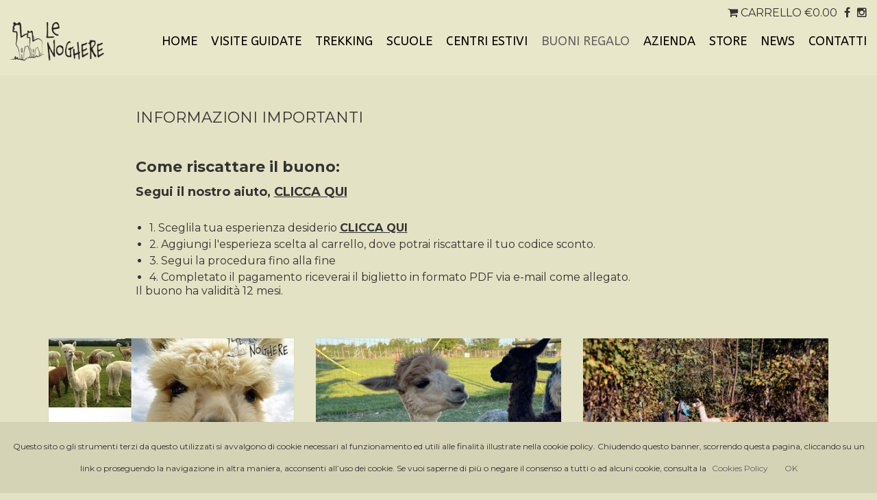

--- FILE ---
content_type: text/html
request_url: https://alpaca-treviso.it/it/coupon/
body_size: 4326
content:
<!doctype html>
<html xmlns="http://www.w3.org/1999/xhtml" xmlns:og="http://opengraphprotocol.org/schema/" xmlns:fb="http://www.facebook.com/2008/fbml" lang="it">
<!--[if IE 9]><html class="lt-ie10" lang="it" ><![endif]-->
	<head>
	<base href="https://alpaca-treviso.it/">		<meta charset="utf-8" />
		<meta http-equiv="X-UA-Compatible" content="IE=edge">
		<meta name="viewport" content="width=device-width, initial-scale=1.0" />

		<meta property="og:title" content="Buoni Regalo Alpaca" />
		<meta property="og:type" content="website" />
		<meta property="og:url" content="https://alpaca-treviso.it/it/coupon/" />
	    		<meta property="og:image" content="https://alpaca-treviso.it/files/coupon/coupon-10.jpg" />
	    		<meta property="og:image" content="https://alpaca-treviso.it/files/coupon/coupon-15.jpg" />
	    		<meta property="og:image" content="https://alpaca-treviso.it/files/coupon/coupon-30.jpg" />
	    		<meta property="og:image" content="https://alpaca-treviso.it/files/coupon/coupon-50.jpg" />
			<meta property="og:image" content="https://alpaca-treviso.it/files/le-noghare-logo/le-noghere-allevamento-alpaca.png" />
		<meta property="og:description" content="Le Noghere allevamento Alpaca in provincia di Treviso. Produciamo lana di alpaca, abbigliamento alpaca." />

		<meta name="keywords" content="allevamento alpaca, berretti alpaca, lana alpaca, coperte alpaca">
		<meta name="description" content="Le Noghere allevamento Alpaca in provincia di Treviso. Produciamo lana di alpaca, abbigliamento alpaca.">
		<title>Buoni Regalo Alpaca</title>

		<link rel="shortcut icon" href="files/favicon.ico">
		<link rel="apple-touch-icon" href="files/apple-touch-icon.png" />
		
		<link rel="stylesheet" href="https://modulary.controlweb.me/data/htmlsite/32/css/bootstrap.min.css">
		<link rel="stylesheet" href="https://modulary.controlweb.me/data/htmlsite/32/css/layerslider.css">
		<link rel="stylesheet" href="https://modulary.controlweb.me/data/htmlsite/32/css/font-awesome.min.css">
		<link rel="stylesheet" href="/index.php?fuseaction=css" />
		<meta name="facebook-domain-verification" content="w19f5rf0tc6tozuotskbdkvlrwfm3s" />
		<!-- HTML5 shim and Respond.js for IE8 support of HTML5 elements and media queries -->
		<!-- WARNING: Respond.js doesn't work if you view the page via file:// -->
		<!--[if lt IE 9]>
		<script src="https://oss.maxcdn.com/html5shiv/3.7.2/html5shiv.min.js"></script>
		<script src="https://oss.maxcdn.com/respond/1.4.2/respond.min.js"></script>
		<![endif]-->
	</head>
	<body class="no-scroll">
		<div class="wait">
			<div class="spinner">
				<div class="double-bounce1"></div>
				<div class="double-bounce2"></div>
			</div>
		</div>

		<header class="">
		<nav class="navbar navbar-default navbar-fixed-top">
	<div class="container" style="width:100%">	
		
				
						<div class="cnt-social-top" style="width:100%">
					<ul class="social-top">
												<li class="hidden-xs hidden-sm"><a href="/it/cart/"><i class="fa fa-shopping-cart" aria-hidden="true"></i> CARRELLO <span class="simpleCart_grandTotal"></span></a></li>
														                <li><a href="https://www.facebook.com/lenogherecreazioni/" target="_blank"><i class="fa fa-facebook" aria-hidden="true"></i></a></li>
				        				                <li><a href="https://instagram.com/lenoghere/" target="_blank"><i class="fa fa-instagram" aria-hidden="true"></i></a></li>
				        					</ul>
				</div>
				<div class="navbar-header">
			<button type="button" class="navbar-toggle collapsed" data-toggle="collapse" data-target="#menu" aria-expanded="false">
				<span class="bar bar-1"></span>
				<span class="bar bar-2"></span>
				<span class="bar bar-3"></span>
			</button>

						<a href="it/" class="navbar-brand">
					<img src="/files/le-noghare-logo/le-noghere-allevamento-alpaca.png" class="normal" alt="Le Noghere | Allevamento Alpaca Treviso - vendita prodotti alpaca | lana alpaca">
					<img src="/files/le-noghare-logo/le-noghere-allevamento-alpaca@2x.png" class="retina" alt="Le Noghere | Allevamento Alpaca Treviso - vendita prodotti alpaca | lana alpaca">
				</a>
				</div>

		<div class="collapse navbar-collapse navbar-right" id="menu">
			<ul class="nav navbar-nav">
				<li data-id="0"><a href="it/">HOME</a></li>
									<li data-id="11"><a href="/it/visite-guidate/" target="_self">VISITE GUIDATE</a></li>
										<li data-id="12"><a href="/it/trekking-con-gli-alpaca/" target="_self">TREKKING</a></li>
										<li data-id="14"><a href="/it/scuole/" target="_self">SCUOLE</a></li>
										<li data-id="10"><a href="/it/relax-in-fattoria/" target="_self">CENTRI ESTIVI </a></li>
										<li data-id="15"><a href="/it/coupon/" target="_self">BUONI REGALO</a></li>
										<li data-id="1"><a href="/it/allevamento-alpaca/" target="_self">AZIENDA</a></li>
										<li data-id="5"><a href="/it/abbigliamento-alpaca/" target="_self">STORE</a></li>
										<li data-id="2"><a href="/it/lana-alpaca/" target="_self">NEWS</a></li>
										<li data-id="4"><a href="/it/contatti/" target="_self">CONTATTI</a></li>
												<li class="visible-xs visible-sm" data-id="cart"><a href="/it/cart/">CARRELLO <span class="simpleCart_grandTotal"></span></a></li>
												</ul>
		</div>
	</div>
</nav>

		</header>
		
		<!--  id="N_65" -->
		<main><div id="P_82">
	<div class="container">
		<section>
				</section>

		<section class="">
			<div class="row">
				<div class="col-md-10 col-md-offset-1">
					<div class="title ">
						<h1>INFORMAZIONI IMPORTANTI</h1>
					</div>
				</div>
			</div>
						<div class="row">
					<div class="col-md-10 col-md-offset-1">
						<div class="description no-padding-top">
							<p><h2 style="font-size: 22px;font-weight: 800;">Come riscattare il buono:</h2>
<br>
<h2 style="font-size: 18px;font-weight: 800;">Segui il nostro aiuto, <a href="/it/guida-coupon/" target="_blank">CLICCA QUI</a></h2>
<br>

<br>
<ul>
	<li>1. Sceglila tua esperienza desiderio <a href="https://alpaca-treviso.regiondo.it/categories/" target="_blank"><strong>CLICCA QUI</strong></a></li>
	<li>2. Aggiungi l'esperieza scelta al carrello, dove potrai riscattare il tuo codice sconto.</li>
	<li>3. Segui la procedura fino alla fine</li>
	<li>4. Completato il pagamento riceverai il biglietto in formato PDF via e-mail come allegato.</li>
</ul>
Il buono ha validità 12 mesi.</p>
						</div>
					</div>
				</div>
				</section>
	</div>
</div>

<div class="container" id="N_64">
	<section>
		<div class="row">
		
				<div class="col-sm-6 col-md-4">
					<article class="item matchheight">
										<div class="item--image">
							<a href="/it/coupon/buono-regalo-10/?sku=21" ><img src="/static-files/alpaca-treviso.it//files/coupon/coupon-10_400x225.jpg"></a>
						</div>
										<p class="item--title matchheight-title">
							<a href="/it/coupon/buono-regalo-10/?sku=21" >Buono regalo 10</a>
						</p>
						<div class="item--description ellipsis">
							<p>Regala un buono valore per riscattare un'esperienza con i nostri adorati Alpaca, Lama e tutti gli animali della fattoria.</p>						</div>
										<div class="item--more">
							<a href="/it/coupon/buono-regalo-10/?sku=21" >Leggi</a>
						</div>
					</article>
				</div>
		
				<div class="col-sm-6 col-md-4">
					<article class="item matchheight">
										<div class="item--image">
							<a href="/it/coupon/buono-regalo-15/?sku=20" ><img src="/static-files/alpaca-treviso.it//files/coupon/coupon-15_400x225.jpg"></a>
						</div>
										<p class="item--title matchheight-title">
							<a href="/it/coupon/buono-regalo-15/?sku=20" >Buono regalo 15</a>
						</p>
						<div class="item--description ellipsis">
							<p>Regala un buono valore per riscattare un'esperienza con i nostri adorati Alpaca, Lama e tutti gli animali della fattoria.</p>						</div>
										<div class="item--more">
							<a href="/it/coupon/buono-regalo-15/?sku=20" >Leggi</a>
						</div>
					</article>
				</div>
		
				<div class="col-sm-6 col-md-4">
					<article class="item matchheight">
										<div class="item--image">
							<a href="/it/coupon/buono-regalo-30/?sku=19" ><img src="/static-files/alpaca-treviso.it//files/coupon/coupon-30_400x225.jpg"></a>
						</div>
										<p class="item--title matchheight-title">
							<a href="/it/coupon/buono-regalo-30/?sku=19" >Buono regalo 30</a>
						</p>
						<div class="item--description ellipsis">
							<p>Regala un buono valore per riscattare un'esperienza con i nostri adorati Alpaca, Lama e tutti gli animali della fattoria.</p>						</div>
										<div class="item--more">
							<a href="/it/coupon/buono-regalo-30/?sku=19" >Leggi</a>
						</div>
					</article>
				</div>
		
				<div class="col-sm-6 col-md-4">
					<article class="item matchheight">
										<div class="item--image">
							<a href="/it/coupon/buono-regalo-50/?sku=18" ><img src="/static-files/alpaca-treviso.it//files/coupon/coupon-50_400x225.jpg"></a>
						</div>
										<p class="item--title matchheight-title">
							<a href="/it/coupon/buono-regalo-50/?sku=18" >Buono regalo 50</a>
						</p>
						<div class="item--description ellipsis">
							<p>Regala un buono valore per riscattare un'esperienza con i nostri adorati Alpaca, Lama e tutti gli animali della fattoria.</p>						</div>
										<div class="item--more">
							<a href="/it/coupon/buono-regalo-50/?sku=18" >Leggi</a>
						</div>
					</article>
				</div>
				</div>
	</section>

</div>
<script type="text/javascript" src="https://widgets.regiondo.net/product/v1/product-widget.min.js"></script>
<style>
	body,#P_82 .title,#P_82 .description{background-color:#e4e2c4}
</style></main>

		<footer>
		<div class="container">
<script type="text/javascript" src="https://widgets.regiondo.net/product/v1/product-widget.min.js"></script>	
	<div class="row text-center">
		<div class="col-md-12">
			<img src="/files/partner/fattorie-didattiche-2.jpg" alt="" style="padding-right: 20px">
			<img src="/files/partner/turistico-the-land-of-venice-2.jpg" alt="">
		</div>
	</div>
	<div class="row">
		<div class="col-md-8">
			<h3>(c) Le Noghere - P. IVA 03702790266</h3>
			<ul>

    <li><a href="/it/privacy/">Privacy Policy</a></li>


   <script src="https://modulary.controlweb.me/data/htmlsite/shared/javascript/cookiechoices.js"></script>
   <script>
      // $('li[data-id="15"]').addClass('active');
      document.addEventListener('DOMContentLoaded', function(event) {
         cookieChoices.showCookieConsentBar("Questo sito o gli strumenti terzi da questo utilizzati si avvalgono di cookie necessari al funzionamento ed utili alle finalità illustrate nella cookie policy. Chiudendo questo banner, scorrendo questa pagina, cliccando su un link o proseguendo la navigazione in altra maniera, acconsenti all’uso dei cookie. Se vuoi saperne di più o negare il consenso a tutti o ad alcuni cookie, consulta la",'OK','Cookies Policy','/it/cookies/','/it/cookies/');
      });
    </script>
   <li><a href="/it/cookies/">Informativa sui cookies</a></li>

								<li><a href="http://www.kreativo.com" target="_blank">Credits</a></li>
						</ul>
		</div>
		<div class="col-md-4 text-right">
			<ul class="social">
				                <li><a href="https://www.facebook.com/lenogherecreazioni/" target="_blank"><i class="fa fa-facebook" aria-hidden="true"></i></a></li>
	        	                <li><a href="https://www.linkedin.com/" target="_blank"><i class="fa fa-linkedin" aria-hidden="true"></i></a></li>
	        	                <li><a href="https://www.youtube.com/" target="_blank"><i class="fa fa-youtube" aria-hidden="true"></i></a></li>
	        	                <li><a href="https://instagram.com/lenoghere/" target="_blank"><i class="fa fa-instagram" aria-hidden="true"></i></a></li>
	        			</ul>
		</div>
	</div>
</div>
<style type="text/css">
.text-center{text-align: center;background-color: #fff;margin-bottom: 20px;}
</style>
		</footer>
		<!-- Meta Pixel Code -->
		<!-- Meta Pixel Code -->
		<script>
		!function(f,b,e,v,n,t,s)
		{if(f.fbq)return;n=f.fbq=function(){n.callMethod?
		n.callMethod.apply(n,arguments):n.queue.push(arguments)};
		if(!f._fbq)f._fbq=n;n.push=n;n.loaded=!0;n.version='2.0';
		n.queue=[];t=b.createElement(e);t.async=!0;
		t.src=v;s=b.getElementsByTagName(e)[0];
		s.parentNode.insertBefore(t,s)}(window, document,'script',
		'https://connect.facebook.net/en_US/fbevents.js');
		fbq('init', '1412475385956093');
		fbq('track', 'PageView');
		fbq('track', 'ViewContent');
		fbq('track', 'Purchase', {value: 0.00, currency: 'EUR'});
		fbq('track', 'Lead');
		fbq('track', 'InitiateCheckout');
		fbq('track', 'AddToCart');
		fbq('track', 'AddPaymentInfo');
		</script>
		<noscript><img height="1" width="1" style="display:none"
		src="https://www.facebook.com/tr?id=1412475385956093&ev=PageView&noscript=1"
		/></noscript>
		<!-- End Meta Pixel Code -->
		
		<!-- Javascript -->
		<script src="https://modulary.controlweb.me/data/htmlsite/32/javascript/jquery.min.js"></script>
		<script src="https://modulary.controlweb.me/data/htmlsite/32/javascript/bootstrap.min.js"></script>
		<script src="https://modulary.controlweb.me/data/htmlsite/32/javascript/isotope.min.js"></script>
		<script src="https://modulary.controlweb.me/data/htmlsite/32/javascript/jquery.lightbox.min.js"></script>
		<script src="https://modulary.controlweb.me/data/htmlsite/32/javascript/jquery.lightbox.activator.js"></script>
		<script src="https://modulary.controlweb.me/data/htmlsite/32/javascript/jquery.dotdotdot.min.js"></script>
		<script src="https://modulary.controlweb.me/data/htmlsite/32/javascript/jquery.matchHeight.min.js"></script>
		<script src="https://modulary.controlweb.me/data/htmlsite/32/javascript/jquery.validate.js"></script>
		<script src="https://modulary.controlweb.me/data/htmlsite/32/javascript/imagesloaded.min.js"></script>
		<script src="https://modulary.controlweb.me/data/htmlsite/32/javascript/greensock.js"></script>
		<script src="https://modulary.controlweb.me/data/htmlsite/32/javascript/layerslider.kreaturamedia.jquery.js"></script>
		<script src="https://modulary.controlweb.me/data/htmlsite/32/javascript/layerslider.transitions.js"></script>		
		<script src="https://maps.googleapis.com/maps/api/js?key=AIzaSyBmC3qjw5aLCyTlOGsil8tGFjH0kSbrQLU"></script>
		<script src='https://www.google.com/recaptcha/api.js'></script>
		<script src="https://modulary.controlweb.me/data/htmlsite/32/javascript/infobox.js"></script>
		<script src="https://modulary.controlweb.me/data/htmlsite/32/javascript/markerclusterer.js"></script>
		<script src="https://modulary.controlweb.me/data/htmlsite/32/javascript/simpleCart.min.js"></script>
		<script src="https://modulary.controlweb.me/data/htmlsite/32/javascript/jquery.colorbox.js"></script>
		<script src="/index.php?fuseaction=js_functions&locale=it_IT"></script>
		<script>
			// menu > active
			$('li[data-id="15"]').addClass('active');
		</script>

	<script>
			WebFontConfig = {
			google: {
				families: [ "Shadows Into Light Two:100,200,300,400,700,200italic,400italic,700italic:latin","Montserrat:100,200,300,400,700,200italic,400italic,700italic:latin","ABeeZee:100,200,300,400,700,200italic,400italic,700italic:latin" ]
			},
			active: function() {
				//init();
			}
		};
		(function() {
			var wf = document.createElement('script');
			wf.src = ('https:' == document.location.protocol ? 'https' : 'http') +
			'://ajax.googleapis.com/ajax/libs/webfont/1/webfont.js';
			wf.type = 'text/javascript';
			wf.async = 'true';
			var s = document.getElementsByTagName('script')[0];
			s.parentNode.insertBefore(wf, s);
		})();
	</script>
	<script type="text/javascript" src="//s7.addthis.com/js/300/addthis_widget.js#pubid=ra-57c7d5c2b4c24e0d"></script>	</body>
</html>

--- FILE ---
content_type: text/css
request_url: https://alpaca-treviso.it/index.php?fuseaction=css
body_size: 7834
content:

html, body, div, span, applet, object, iframe, h1, h2, h3, h4, h5, h6, p, blockquote, pre, a, abbr, acronym, address, big, cite, code, del, dfn, em, img, ins, kbd, q, s, samp, small, strike, strong, sub, sup, tt, var, b, u, i, center, dl, dt, dd, ol, ul, li, fieldset, form, label, legend, table, caption, tbody, tfoot, thead, tr, th, td, article, aside, canvas, details, embed, figure, figcaption, footer, header, hgroup, menu, nav, output, ruby, section, summary, time, mark, audio, video {margin: 0;padding: 0;border: 0;font-size: 100%;font: inherit;vertical-align: baseline;}
article, aside, details, figcaption, figure, footer, header, hgroup, menu, nav, section{display:block;}
ol,ul{list-style:none;}
table {border-collapse:collapse;border-spacing:0;}

body{font-family:"Montserrat",sans-serif;color:#333333;background-color:#e9e7c9;}

@media screen and (min-width:992px) {
  body{display:flex;min-height: 100vh;flex-direction: column;line-height: 1;}
  main{flex:1 0 0;-ms-flex:1 0 0;}
}


h1, h2, h3, h4, h5, h6{font-family:"Montserrat",sans-serif;color:#333333;}
h1{font-size:22px;}

b,strong{font-weight:700;}

input{line-height:150%}

a{color:#333333;transition: color .4s ease;}
a:hover{text-decoration:none;color:#626262;transition:color .4s ease;}

p{font-family: "Montserrat",sans-serif;color:#333333;font-size:16px;line-height:32px;}

html.no-scroll,body.no-scroll{height: 100%;overflow: hidden;}

/* loading */
.pace {-webkit-pointer-events: none;pointer-events: none;-webkit-user-select: none;-moz-user-select: none;-ms-user-select: none;user-select: none;}
.wait {position: fixed;left: 0px;top: 0px;width: 100%;height: 100%;z-index:9999;background: #e9e7c9;}
.wait .spinner{width:40px;height: 40px;position:absolute;top:50%;left:50%;margin-top:-20px;margin-left:-20px;}
.wait .spinner .double-bounce1,.wait .spinner .double-bounce2 {width: 100%;height: 100%;border-radius: 50%;background-color:#333333;opacity: 0.6;position: absolute;top: 0;left: 0;-webkit-animation: sk-bounce 2.0s infinite ease-in-out;animation: sk-bounce 2.0s infinite ease-in-out;}
.wait .spinner .double-bounce2{-webkit-animation-delay: -1.0s;animation-delay: -1.0s;}
@-webkit-keyframes sk-bounce{0%, 100% { -webkit-transform: scale(0.0) }50% { -webkit-transform: scale(1.0) }}
@keyframes sk-bounce {0%, 100% { transform: scale(0.0);-webkit-transform: scale(0.0);} 50% { transform: scale(1.0);-webkit-transform: scale(1.0);}}

/* footer */
footer{padding:50px 0 20px 0;line-height:100%;background:#e9e7c9}
footer h3,footer ul li{font-size: 14px;font-family: Shadows Into Light Two, sans-serif;color:#666666;}
footer ul{font-size:0}
footer ul li{display: inline-block;margin-left:10px}
footer ul li:first-child{margin-left:0}
footer ul.social li a{font-size:16px;}
@media screen and (max-width: 991px) {
  footer .text-right{text-align:left;margin-top:15px;}
}

.grecaptcha-badge{z-index:1;}

/* cookies and privacy */
.cookies-and-privacy{text-align:justify}

/* shared */
      .text-columns{-webkit-column-count:1;-moz-column-count:1;column-count:1;-webkit-column-gap:0;-moz-column-gap:0;column-gap:0;}

.padding-md{padding: 50px 0 !important;}
.padding-md-top{padding: 50px 0 0 0!important;}
.padding-sm{padding: 20px 0 !important;}
.padding-sm-top{padding: 20px 0 0 0 !important;}

@media screen and (max-width: 991px) {
  .padding-md{padding: 30px 0 !important;}
}

/* carousel */
/*#carousel .item {background-position: center top;background-repeat: no-repeat;background-size: cover;width:100%;height:500px;}*/
#carousel .item img{width:100%;padding-top: 20px;}
.carousel-caption{left: 15px;right: 15px;top:40%;text-align: center}
.carousel-caption h1{text-shadow:none;font-size:22px;}
/*.carousel-arrows{position:relative;width:50px;height:100%;margin:0 auto;}*/
.carousel-arrows{position:absolute;bottom:100px;width:50px;left:50%;margin-left:-25px;}
.carousel-left,.carousel-right{position: absolute;z-index: 15;color:#e9e7c9;font-size: 30px;}
.carousel-left:hover,.carousel-right:hover{color:#626262;}
.carousel-left:focus,.carousel-right:focus{outline: none;color:#626262;}
.carousel-left{left: 0;}
.carousel-right{right: 0;}

@media(max-width:767px) {
  /*#carousel .item {height: 500px;}*/
  .carousel-caption h1{display:block}
  /*.carousel-caption img {width: 80%}*/
  .carousel-left, .carousel-right{font-size: 24px;}
  .carousel-arrows{bottom:50px;}
}
/*
@media(max-width:479px) {
  #carousel .item{height:200px;}
  .carousel-caption {top: 75px;}
  .carousel-arrows{top:90%;}
}
*/

/* instagram */
#instagram img{width:100%;display:block;opacity:1;transition:opacity .4s ease;}
#instagram img:hover{opacity:.8;transition:opacity .4s ease;}

/* lightbox */
#imagelightbox{cursor:pointer;position:fixed;z-index:10000;-ms-touch-action:none;touch-action:none;}
#imagelightbox-overlay{background-color:#e9e7c9;position:fixed;z-index:9998;top:0;right:0;bottom:0;left:0}
#imagelightbox-close{position:fixed;z-index:10002;top:2.5em;right:2.5em;cursor:pointer;}
#imagelightbox-overlay,#imagelightbox-close{-webkit-animation:fade-in .25s linear;animation:fade-in .25s linear}

.imagelightbox-arrow{display:none;position:fixed;z-index:10001;top:50%;cursor:pointer;padding:2.5em;margin-top:-2.5em;}
.imagelightbox-arrow.imagelightbox-arrow-left{left:0}
.imagelightbox-arrow.imagelightbox-arrow-right{right:0}

#imagelightbox-caption{text-align: center;color: #333333;position: fixed;z-index: 10001;left: 0;right: 0;bottom: 0;padding: 1.250em;font-size: 16px;}

#imagelightbox-close:hover,.imagelightbox-arrow:hover{color:#626262;transition:color .4s ease;}

@-webkit-keyframes fade-in{from{opacity:0}to{opacity:1}}
@keyframes fade-in{from{opacity:0}to{opacity:1}}

@media only screen and (max-width:41.250em){
    #container{width:100%}
    #imagelightbox-close{top:1.25em;right:1.25em}
    .imagelightbox-arrow{padding:1.25em;margin-top:-1.25em;}
}

/* color box */
#colorbox, #cboxOverlay, #cboxWrapper{position:absolute; top:0; left:0; z-index:9999; overflow:hidden; -webkit-transform: translate3d(0,0,0);}
#cboxWrapper {max-width:none;}
#cboxOverlay{position:fixed; width:100%; height:100%;}
#cboxMiddleLeft, #cboxBottomLeft{clear:left;}
#cboxContent{position:relative;}
#cboxLoadedContent{overflow:auto; -webkit-overflow-scrolling: touch;}
#cboxTitle{margin:0;}
#cboxLoadingOverlay, #cboxLoadingGraphic{position:absolute; top:0; left:0; width:100%; height:100%;}
#cboxPrevious, #cboxNext, #cboxClose, #cboxSlideshow{cursor:pointer;}
.cboxPhoto{float:left; margin:auto; border:0; display:block; max-width:none; -ms-interpolation-mode:bicubic;}
.cboxIframe{width:100%; height:100%; display:block; border:0; padding:0; margin:0;}
#colorbox, #cboxContent, #cboxLoadedContent{box-sizing:content-box; -moz-box-sizing:content-box; -webkit-box-sizing:content-box;}
#cboxOverlay{background:#fff; opacity: 0.9; filter: alpha(opacity = 90);}
#colorbox{outline:0;}
#cboxContent{margin-top:32px; overflow:visible; background:#e9e7c9;}
.cboxIframe{background:#fff;}
#cboxError{padding:50px; border:1px solid #ccc;}
#cboxLoadedContent{background:#e9e7c9; padding:1px;}
/*#cboxLoadingGraphic{background:url(images/loading.gif) no-repeat center center;}*/
#cboxLoadingOverlay{background:#e9e7c9;}
#cboxTitle{position:absolute; top:-22px; left:0; color:#000;}
#cboxCurrent{position:absolute; top:-22px; right:205px; text-indent:-9999px;}
#cboxPrevious, #cboxNext, #cboxSlideshow, #cboxClose {border:0; padding:0; margin:0; overflow:visible; text-indent:-9999px; width:20px; height:20px; position:absolute; top:-20px; background:url(https://modulary.controlweb.me/data/htmlsite/32/data/images/controls.png) no-repeat 0 0;}
#cboxPrevious:active, #cboxNext:active, #cboxSlideshow:active, #cboxClose:active {outline:0;}
#cboxPrevious{background-position:0px 0px; right:44px;}
#cboxPrevious:hover{background-position:0px -25px;}
#cboxNext{background-position:-25px 0px; right:22px;}
#cboxNext:hover{background-position:-25px -25px;}
#cboxClose{background-position:-50px 0px; right:0;}
#cboxClose:hover{background-position:-50px -25px;}
.cboxSlideshow_on #cboxPrevious, .cboxSlideshow_off #cboxPrevious{right:66px;}
.cboxSlideshow_on #cboxSlideshow{background-position:-75px -25px; right:44px;}
.cboxSlideshow_on #cboxSlideshow:hover{background-position:-100px -25px;}
.cboxSlideshow_off #cboxSlideshow{background-position:-100px 0px; right:44px;}
.cboxSlideshow_off #cboxSlideshow:hover{background-position:-75px -25px;}

/* colorbox popup */
#dax--inline_content{position:relative;}
#dax--inline_content .dax--image{position:relative;height:0;}
#dax--inline_content .dax--image img{position:relative;width:100%;}
#dax--inline_content .dax--text{position:relative;display:flex;flex-direction:column;justify-content:center;align-items:center;}
#dax--inline_content .dax--text{margin-top:15px;text-align:justify}
#dax--inline_content .dax--button{position:relative;margin-top:25px;display:inline-block;background:#000000;padding:12px 25px 10px 25px;border-radius:4px;text-decoration:none;text-align:center;font-size:16px;line-height:1;color:#e9e7c9;border:0;outline:0;transition:background .3s ease-out;}
#dax--inline_content .dax--button:hover{background-color:#000000}

/* cookies */
#cookieChoiceInfo{bottom:0px;padding:20px 15px !important;background-color:#d5d3b5;font-family: "Montserrat",sans-serif;color:#333333;font-size:12px;line-height:32px;}
#cookieChoiceDismiss{color:#626262;}
#cookieChoiceInfo a{color:#626262;}

@media (max-width: 979px) {
  #cookieChoiceInfo{text-align:justify !important;}
}

/* menu */
body {padding-top:110px;}

/* logout */
header .cnt-logout-top{position:relative;float:left;width:100%;height:20px;padding-top:10px;}
header .cnt-logout-top ul{font-size:0}
header .cnt-logout-top ul li{display: inline-block;margin-left:10px}
header .cnt-logout-top ul li:first-child{margin-left:0}
header .cnt-logout-top ul.logout-top{text-align:left}
header .cnt-logout-top ul.logout-top li a{font-size:16px;}
header .cnt-logout-top ul.logout-top li i.fa-lock{display:none}
header .cnt-logout-top ul.logout-top li:hover i.fa-lock{display:block}
header .cnt-logout-top ul.logout-top li:hover i.fa-unlock{display:none}

/* top social */
header .cnt-social-top{position:relative;float:left;width:100%;height:20px;padding-top:10px;}
header .cnt-social-top ul{font-size:0}
header .cnt-social-top ul li{display: inline-block;margin-left:10px}
header .cnt-social-top ul li:first-child{margin-left:0}
header .cnt-social-top ul.social-top{text-align:right}
header .cnt-social-top ul.social-top li a{font-size:16px;}

/* menu > brand */
header nav.navbar-default a.navbar-brand {height: 80px;line-height: 80px;padding-top:10px;padding-bottom:10px;}
header nav.navbar-default a.navbar-brand img {max-height: 60px;width: auto;}
header nav.navbar-default a.navbar-brand img.normal {display: block;}
header nav.navbar-default a.navbar-brand img.retina {display: none;}
header nav.navbar-default a.navbar-brand:focus {outline: none;}
@media (-webkit-min-device-pixel-ratio: 2), (min-resolution: 192dpi) {
  header nav.navbar-default a.navbar-brand img.normal {display: none;}
  header nav.navbar-default a.navbar-brand img.retina {display: block;}
}

/* menu > toggle */
header nav .navbar-toggle{width: 22px;height: 22px;cursor: pointer;margin-top: 29px;border:0;}
.navbar-default .navbar-toggle:hover,.navbar-default .navbar-toggle:focus{background-color:transparent;}

header nav .navbar-toggle .bar {position: absolute;background:#000000;width: 22px;height: 2px;left: 0;transition: all 0.4s;-webkit-transition: all 0.4s;-moz-transition: all 0.4s;}
header nav .navbar-toggle:hover .bar{background:#626262;}
header nav .navbar-toggle .bar.bar-1 {top: 2px;}
header nav .navbar-toggle .bar.bar-2 {top: 9px;}
header nav .navbar-toggle .bar.bar-3 {top: 16px;}

header nav.nav-open .navbar-toggle .bar.bar-1 {transform: translateY(7px) translateX(0) rotate(45deg);-webkit-transform: translateY(7px) translateX(0) rotate(45deg);-moz-transform: translateY(7px) translateX(0) rotate(45deg);}
header nav.nav-open .navbar-toggle .bar.bar-2 {opacity: 0;}
header nav.nav-open .navbar-toggle .bar.bar-3 {transform: translateY(-7px) translateX(0) rotate(-45deg);-webkit-transform: translateY(-7px) translateX(0) rotate(-45deg);-moz-transform: translateY(-7px) translateX(0) rotate(-45deg);}

/* menu > collapse */
.navbar-collapse{border:0;background-color:#e9e7c9}
.navbar-collapse ul{margin:0;}

@media (min-width: 979px) {
  ul.nav li.dropdown:hover > ul.dropdown-menu {
    display: block;
  }
}
@media (min-width: 768px) {
  .navbar-toggle {margin:0;}
  .navbar-nav > li > ul > li:first-child{display:none}
}

@media (max-width: 991px) {
  .navbar-header {float: none;}
  .navbar-left,.navbar-right {float: none !important;}
  .navbar-toggle {display: block;}
  .navbar-fixed-top {top: 0;border-width:0;}
  .navbar-collapse.collapse {display: none !important;}
  .navbar-nav {float: none !important;margin-top: 7.5px;}
  .navbar-nav>li {float: none;margin-left: 10px}
  .navbar-nav>li>a {padding-top: 10px;padding-bottom: 10px;}
  .collapse.in{display:block !important;}
}

.navbar-nav li a{font-family:"ABeeZee",sans-serif;}


/* menu > dropdown */
.navbar-nav .dropdown-menu{font-size:18px;background-color:#dfddbf;border:0;/*border-top:3px solid #626262;*/margin:0;border-radius:0;-webkit-box-shadow: none;box-shadow: none;}

@media (max-width: 991px) {
  .navbar-nav .open .dropdown-menu {position: static;float: none;width: auto;margin-top: 0;background-color: transparent;border: 0;-webkit-box-shadow: none;box-shadow: none;margin: 10px}
  .navbar-nav .open .dropdown-menu > li > a,.navbar-nav .open .dropdown-menu .dropdown-header {padding: 5px 15px 5px 25px;}
  .navbar-nav .open .dropdown-menu > li > a {line-height:18px;}
  .navbar-nav .open .dropdown-menu > li > a:hover,.navbar-nav .open .dropdown-menu > li > a:focus {background-image: none;}
}

header nav.navbar-default{height:110px;box-shadow: none;border-radius: 0;background-image: none;/*background-color: transparent;*/background-color:#e9e7c9;border: none;margin-bottom: 0;/*letter-spacing: 1px;*/}
.navbar-nav > li{padding:0;}
.navbar-nav > li > a {padding:10px 0;line-height: 18px;font-size:18px;outline:none;}

.navbar-default .navbar-nav > li > a{color:#000000;}

@media (min-width: 991px) {
  .navbar-nav .dropdown-menu{left: 50%;right: auto;text-align: center;transform: translate(-50%, 0);}

  .navbar-nav > li > a {margin-left:10px;margin-right:10px;padding: 31px 0;}
  .navbar-nav > li:nth-last-child(2) a{margin-right:0;}
  .navbar-nav > li:last-child > a{margin-right:0}
}

.navbar-default .navbar-nav > li:hover > a,.navbar-default .navbar-nav > li > a:hover,.navbar-default .navbar-nav > li > a:focus {color: #626262;background-color: transparent;}
.navbar-default .navbar-nav > .active > a,.navbar-default .navbar-nav > .active > a:hover,.navbar-default .navbar-nav > .active > a:focus {color: #626262;background-color: transparent;}
.navbar-default .navbar-nav > .open > a{color: #000000;background-color: transparent;}
.navbar-default .navbar-nav > .open > a:hover,.navbar-default .navbar-nav > .open > a:focus{color: #626262;background-color: transparent;}

.navbar-default .navbar-nav .dropdown-menu > li > a {color: #000000;outline:none;}
.navbar-default .navbar-nav .dropdown-menu > li > a:hover,.navbar-default .navbar-nav .dropdown-menu > li > a:focus {color: #626262;background-color: transparent;}

.navbar-default .navbar-nav .open .dropdown-menu{padding:0;}
.navbar-default .navbar-nav .open .dropdown-menu > li > a:hover,.navbar-default .navbar-nav .open .dropdown-menu > li > a:focus {color: #626262;background-color: transparent;}

@media (max-width: 991px) {
  /*
  .navbar-default .navbar-nav .dropdown-menu > li > a {padding:0 0 10px 0;}
  .navbar-nav > li > a {text-align:center;}
  .navbar-default .navbar-nav .dropdown-menu > li > a {text-align:center;}
  */
  .navbar-default .navbar-nav .dropdown-menu > li > a {padding:0 0 10px 0;}
}
@media (min-width: 992px) {
  .navbar-default .navbar-nav .dropdown-menu{padding:0;}
}

/* N_59 */
#N_59 h3{text-shadow:none;color:#333333;font-size:22px;}

/* N_59 > top news */
#N_59 .col-md-4 .cnt-image{position:relative;width:100%;}
#N_59 .col-md-4 .image{position:relative;width:100%;height:0;padding-bottom:56.25%;background-size:cover;background-position:center center;transition:opacity .4s ease;}
#N_59 .col-md-4 .image img{position:relative;width:100%;height:100%;}

#N_59 .col-md-4 .video_home{margin-bottom:20px;}
#N_59 .col-md-4 .video_home img{position:absolute;width:auto;height:auto;top:50%;left:50%;margin-top:-20px;margin-left:-20px}

#N_59 .col-md-4 .text{text-align:justify;}
#N_59 .col-md-4 .text p.data{opacity:.8;}
#N_59 .col-md-4 .text.ellipsis{height:85px;padding-top:5px;margin-bottom:30px;}
#N_59 .col-md-4 .text.ellipsis a{text-decoration:underline;}
#N_59 .col-md-4 .text h2{text-align:left;text-shadow:none;color:#333333;font-size:22px;line-height:150%;transition:color .4s ease;}

#N_59 .col-md-4:hover h2{color:#626262;transition:color .4s ease;}
#N_59 .col-md-4:hover .image{opacity:.8;transition:opacity .4s ease;}

@media(max-width:767px) {
  #N_59 .col-md-4 .text.ellipsis{margin-bottom:30px}
}

/* N_59 > list */
#N_59 .item,#N_59 .paginator{text-align:justify;padding:30px;}
#N_59 .item .image{transition:opacity .4s ease;}
#N_59 .item .image img{width:100%;}
#N_59 .item h2,#N_59 .item p.data{line-height:150%;margin:0;padding:0;}
#N_59 .item p.data{opacity:.8;text-align:right;font-size:22px;}

#N_59 .item:hover h2{color:#626262;transition:color .4s ease;}
#N_59 .item:hover .image{opacity:.8;transition:opacity .4s ease;}

#N_59 .paginator{font-size:16px;}
#N_59 .paginator .text-center span,#N_59 .paginator .text-center a{display:inline-block;margin:0 3px;}
#N_59 .paginator span{color:#626262}
#N_59 .paginator a.disabled{opacity:.8;cursor:default;}
#N_59 .paginator a.disabled:hover{color:#333333;}

@media screen and (max-width: 991px) {
  #N_59 .item,#N_59 .paginator{padding-right:0;padding-left:0;}
  #N_59 .item p.data{text-align:left;font-size:16px}
}

/* N_59 > details */
#P_82 .title h1 a,#P_82 .title h1 span{color:#333333;opacity:0.8}
#P_82 .title p.data,#P_82 .title h1{line-height:150%;margin:0;padding:0;}
#P_82 .title p.data{opacity:.8;text-align:right;font-size:22px;}

@media screen and (max-width: 991px) {
  #P_82 .title p.data{text-align:left;font-size:16px}
}

@media (min-width: 992px) {
  #P_82 .addthis_inline_share_toolbox{float:right;}
}

/* G_41 */
#G_41{overflow:hidden;}
#G_41 .cnt-description{margin-top:30px;margin-bottom:30px;text-align:justify}
#G_41 .items.padding-top{padding-top:30px}
#G_41 .items .item{overflow: hidden;z-index: 1;width: 33.33333333%;width: calc(33.33333333% - 20px);margin-bottom: 30px;background-color:#333333;}
#G_41 .items .item.col-sm-3{padding-left:0;padding-right:0;width:calc(33.33333333% - 30px);margin-left:15px;margin-right:15px}
#G_41 .items .item img{width: 100%;height: auto;position: relative;z-index: 3;float:left;vertical-align:top;}
#G_41 .items .item .content{position:absolute;height: 50px;width:100%;line-height:50px;padding:0 10px;bottom:0;z-index:2;}
#G_41 .items .item .content.content--mobile-fixed{position:relative;float:left;}
#G_41 .items .item .content h3{font-size:16px;color:#e9e7c9;}

@media (max-width: 991px) {
  #G_41 .items .item .content.content--mobile-fixed{height:auto;min-height:50px;line-height:1.5;padding:10px;}
}

@media (min-width: 992px) {
  #G_41 .items .item .content,#G_41 .items .item .content.content--mobile-fixed{position:absolute;}
}

@media screen and (max-width: 991px) {
  #G_41 .items .item{width:50%;width:calc(50% - 15px);}
  #G_41 .items .item.col-sm-3{width:50%;width:calc(50% - 30px);}
}
@media screen and (max-width:767px) {
  #G_41 .items .item{width:100%;}
  #G_41 .items .item.col-sm-3{width:100%;margin-left:0;margin-right:0}
}

#G_41 .filters{width:100%;margin:0 auto;text-align:center;}
#G_41 .filters li{position: relative;display: inline-block;margin:0 10px;font-size:16px;color:#333333;cursor:pointer}

/*#G_41 .filters li:before{position: absolute;content:"";width:0;border-bottom: 2px solid #333333;bottom:-4px;left:0;transition: width ease .4s;}
#G_41 .filters li:hover:before,#G_41 .filters li.active:before{width: 100%;border-bottom: 2px solid #626262;transition: width ease .4s;}*/

#G_41 .filters li:hover,#G_41 .filters li.active{color:#626262;transition:color .4s ease;}

@media screen and (max-width:767px) {
  #G_41 .filters li{display:block;margin:20px 0;}
  /*#G_41 .filters li:before,#G_41 .filters li:hover:before,#G_41 .filters li.active:before{border:0;}*/
}

/* P_82 */
#P_82 .background{height:450px;background-position:center center;background-size:cover;background-repeat:no-repeat;}

#P_82 .title{background:#e9e7c9;padding:45px 30px}
#P_82 .title.has-background{margin-top:-90px;}
#P_82 .description{background:#e9e7c9;text-align:justify;padding:30px;}
#P_82 .description.no-padding-top{padding-top:0;}
#P_82 .description a{text-decoration:underline;}
#P_82 .description ul{margin-left:20px;list-style:inherit;}
#P_82 .description ul li{line-height:150%}
/*#P_82 .description ul li:before{font-family:'FontAwesome';content:'\f10c';position:absolute;margin:0 10px 0 -20px;color:#333333;}*/

#P_82 .wrapper-video{text-align:justify;padding:45px 30px;}
#P_82 .wrapper-video .video{position:relative;height:0;overflow:hidden;padding-bottom:56.25%;}
#P_82 .wrapper-video .video iframe{position:absolute;width:100%;height:100%;top:0;left:0;}

#P_82 .wrapper-items{padding:45px 30px 15px 30px;}

#P_82 section.dark{background:#dfddbf;}

@media screen and (max-width: 991px) {
  #P_82 .background{height:350px;}
  #P_82 .title{margin-top:0;}
  #P_82 .title.has-background{margin-top:0;}
  #P_82 .title{padding-bottom:30px}
  #P_82 .title,#P_82 .description,#P_82 .wrapper-video,#P_82 .wrapper-items{padding-right:0;padding-left:0;}
 /* #P_82 .title,#P_82 .description,#P_82 .wrapper-video,#P_82 .wrapper-items{margin-right:15px;margin-left:15px;}*/
}

/* P_82 > carousel */
#P_82 .carousel-arrows{bottom:150px;}

@media(max-width:767px) {
  #P_82 .carousel-arrows{bottom:50px;}
}

/* C_20 */
#P_82 .map{height:450px;background:#dfddbf;}
#P_82 .map #map{width:100%;height:100%;}

@media screen and (max-width: 991px) {
  #P_82 .map{height:350px;}
}

#C_20 input[type="text"],#C_20 input[type="email"],#C_20 textarea,#C_20 button{width:100%;-webkit-appearance:none;border-radius:0;background-color:#e9e7c9;border:1px solid #d5d3b5;outline:none;font-size:16px;color:#333333;padding:10px;margin-top:20px}
#C_20 textarea{resize:none;vertical-align:top;line-height:150%;}
#C_20 button:hover,#C_20 button:focus{background-color:#dfddbf;-webkit-box-shadow:none;box-shadow:none;}
/*
::-webkit-input-placeholder {
  color: pink;
}
::-moz-placeholder {
  color: pink;
}
:-ms-input-placeholder {
  color: pink;
}
:-moz-placeholder {
  color: pink;
}
*/
/* C_20 > form > checkbox */
.control{position:relative;display:block;padding-left:30px;cursor:pointer;font-size:16px;margin:20px 0 -2px 0;}
.control input{position:absolute;z-index:-1;opacity:0;}
.control__indicator{position:absolute;top:0;left:0;width:20px;height:20px;background-color:#e9e7c9;border:1px solid #000000;}
.control:hover input ~ .control__indicator,#C_20 .control input:focus ~ .control__indicator{background-color:#dfddbf;}
.control__indicator:after{position:absolute;display:none;content:'';}
.control input:checked ~ .control__indicator:after{display:block;}
.control--checkbox .control__indicator:after{top:4px;left:7px;width:4px;height:8px;transform:rotate(45deg);border:solid #626262;border-width:0 2px 2px 0;}

#C_20 #status.error{color:#626262;}

/* Top Contact */
/*#container_top_contact{margin-top:30px;padding-top:30px;border-top:1px solid #dfddbf}*/
#container_top_contact{margin-top:30px;}
#container_top_contact .map{height:450px;background:#dfddbf;}
#container_top_contact .map #map{width:100%;height:100%;}

@media screen and (max-width: 991px) {
  #container_top_contact .map{height:350px;}
}

#container_top_contact .main_image{width:100%}

#container_top_contact .title{background:#e9e7c9;padding:30px 0 25px 0}
#container_top_contact .description{background:#e9e7c9;text-align:justify;padding-top:30px}

/* Password */
#Password{overflow:hidden;}
#Password .background{height:450px;background-color:#dfddbf;background-position:center center;background-size:cover;background-repeat:no-repeat;}
#Password .title{background:#e9e7c9;padding:45px 30px;margin-top:-90px;}
#Password .form{background:#e9e7c9;text-align:justify;padding:0 30px 30px 30px;}
#Password .form input,#Password .form button{width:100%;-webkit-appearance: none;border-radius:0;background-color:#e9e7c9;border:1px solid #d5d3b5;outline:none;font-size:16px;color:#333333;padding:10px;}
#Password .form button:hover,#Password .form button:focus{background-color:#dfddbf;-webkit-box-shadow:none;box-shadow:none;}
#Password .form #password-status.error{color:#626262;}

@media screen and (max-width: 991px) {
  #Password .background{display:none}
  #Password .title{margin-top:0;padding:30px}
  #Password .title,#Password .form{padding-right:0;padding-left:0;}

  #Password .form input{margin-bottom:20px}
}

/* Newsletter */
#Newsletter{overflow:hidden;}
#Newsletter .background{height:450px;background-color:#dfddbf;background-position:center center;background-size:cover;background-repeat:no-repeat;}
#Newsletter .title{background:#e9e7c9;padding:45px 30px;margin-top:-90px;}
#Newsletter .form{background:#e9e7c9;text-align:justify;padding:0 30px 30px 30px;}
#Newsletter .form input,#Newsletter .form button{width:100%;-webkit-appearance: none;border-radius:0;background-color:#e9e7c9;border:1px solid #d5d3b5;outline:none;font-size:16px;color:#333333;padding:10px;}
#Newsletter .form button:hover,#Newsletter .form button:focus{background-color:#dfddbf;-webkit-box-shadow:none;box-shadow:none;}
#Newsletter .form #newsletter-status.error{color:#626262;}

@media screen and (max-width: 991px) {
  #Newsletter .background{display:none}
  #Newsletter .title{margin-top:0;padding:30px}
  #Newsletter .title,#Newsletter .form{padding-right:0;padding-left:0;}

  #Newsletter .form input{margin-bottom:20px}
}

/* G_42 */
#G_42{margin-top:30px;}
#G_42 .categories{background-color:#e9e7c9;padding:15px 20px;border:1px solid #dfddbf;}
#G_42 .categories h3{margin:10px 0 20px 0;}
#G_42 .categories ul > li{border-top:1px solid #dfddbf;padding:10px 0;}
#G_42 .categories ul > li > a{font-size:16px;}
#G_42 .categories ul > li > ul{padding-top:10px}
#G_42 .categories ul > li > ul > li{border:0;padding:0 10px 5px 10px;}

#G_42 .categories ul > li > ul > li > p{position:absolute;right:35px;padding:0;margin:0;display:inline-block;line-height:130%;color:#cbc9ab;}

#G_42 .categories ul > li.active > a,#G_42 .categories ul > li:hover > a{color:#626262;}


#G_42 .item{background-color:#e9e7c9;border:1px solid #dfddbf;margin-bottom:30px}
#G_42 .item--image img{width:100%}
#G_42 .item:hover .item--image{opacity:.8;transition:opacity .4s ease;}
#G_42 .item--title{line-height:1;margin:10px 10px 5px 10px;padding:0;font-size:18px;}
#G_42 .item--title a{color:#333333;}
#G_42 .item--category{line-height:1;margin:0 10px 10px 10px;padding:0;}

#G_42 .item--price{margin:0 10px 10px 10px;padding-top:10px;border-top:1px solid #dfddbf;}
#G_42 .item--price span{font-size:16px;}
#G_42 .item--price del{font-size:14px;opacity:.6;}

@media screen and (max-width:767px) {
  #G_42{margin-top:15px;}
  #G_42 .item{margin-bottom:15px}
}

/* G_42__item */
#G_42__item{margin-top:30px;}
#G_42__item .breadcrumb{border-radius:0;background:#e9e7c9;padding:0;color:#626262;}
#G_42__item .breadcrumb,#G_42__item .breadcrumb a{font-size:16px;}

#G_42__item .thumbnails{margin-top:14px;}
#G_42__item .thumbnails img{width:100%;opacity:.4;transition:opacity .4s ease;}
#G_42__item .thumbnails a:hover img,#G_42__item .thumbnails a.active img{opacity:1;transition:opacity .4s ease;}

#G_42__item .title h1{margin-top:30px;}
#G_42__item .description{margin:20px 0;}
#G_42__item .description ul{margin-left:20px;list-style:inherit;}
#G_42__item .description ul li{line-height:150%}
#G_42__item .price p.h1{font-size:22px;color:#333333;margin-bottom:0}

#G_42__item .item_image,#G_42__item .item_image-cached,#G_42__item .item_code,#G_42__item .item_weight,#G_42__item div[class^='item_id-']{display:none}

#G_42__item .variant{margin-top:20px}

#G_42__item .variant select{width:100%;height:auto;-webkit-appearance:none;border-radius:0;background-color:transparent;background:url('[data-uri]') no-repeat center right;border:1px solid #d5d3b5;outline:none;font-size:16px;color:#333333;margin:0;padding:8px 10px;box-shadow:none;}
#G_42__item .variant select:focus{outline:0;box-shadow:none;}

#G_42__item .cnt-action{margin-top:40px}
#G_42__item .cnt-action .add .btn{-webkit-appearance: none;border-radius:0;background-color:#333333;border:1px solid #1f1f1f;outline:none;font-size:18px;color:#e9e7c9;padding:10px;}
#G_42__item .cnt-action .add .btn:hover,#G_42__item .cnt-action .add .btn:focus{background-color:#292929;-webkit-box-shadow:none;box-shadow:none;}

#G_42__item .cnt-action .added{margin:20px 0;color:#000000;}

/* G_42 > modal */
.modal-content{-webkit-border-radius: 0px !important;-moz-border-radius: 0px !important;border-radius: 0px !important;}
.modal .btn{-webkit-appearance: none;border-radius:0;background-color:#333333;border:1px solid #1f1f1f;outline:none;font-size:18px;color:#e9e7c9;padding:10px;}
.modal .btn:hover,.modal .btn:focus{background-color:#292929;-webkit-box-shadow:none;box-shadow:none;}
.modal .btn a{color:#e9e7c9}

/* N_64 > list */
#N_64 section{margin-top:30px;}

#N_64 .item{position:relative;float:left;background-color:#e9e7c9;border:1px solid #dfddbf;margin-bottom:30px;text-align:justify;}
#N_64 .item--image img{width:100%}
#N_64 .item:hover .item--image{opacity:.8;transition:opacity .4s ease;}
#N_64 .item--title{position:relative;float:left;line-height:1;margin:10px 10px 5px 10px;padding:0;font-size:22px;text-align:left;}
#N_64 .item--title a{color:#333333;}
#N_64 .item--description{position:relative;float:left;margin:0 10px;height:120px;}
#N_64 .item--category{line-height:1;margin:0 10px 10px 10px;padding:0;}

#N_64 .item--price,#N_64 .item--more{position:relative;float:left;width:calc(50% - 20px);margin:0 10px 10px 10px;padding-top:10px;border-top:1px solid #dfddbf;}
#N_64 .item--price span,#N_64 .item--more span{font-size:16px;}

#N_64 .item--more{float:right;text-align:right}
#N_64 .item--more a{color:#333333;}

@media screen and (max-width:767px) {
  #N_64{margin-top:15px;}
  #N_64 .item{margin-bottom:15px}
}

/* N_64 > details */
#P_82 .reference{margin-bottom:0px}
@media screen and (max-width:991px) {
  #P_82 .reference{margin-bottom:20px}
}
#P_82 table.table:last-child{margin-bottom:50px;}
#P_82 table.table{float:left;width:50%}
@media screen and (max-width:991px) {
  #P_82 table.table{width:100%;margin:0;}
  #P_82 table.table tr td:nth-child(even){width:50%;}
}

#P_82 section.cnt-map{background:#efebe2;padding-top:30px;padding-bottom:30px}
#P_82 section.cnt-map .description{background:#efebe2;}

/* Cart > Checkout */
table{width:100%;border:1px solid #dfddbf;font-size:16px;}
.headerRow{background-color:#d5d3b5}
.headerRow th{padding-top:15px;padding-bottom:15px;color:#333333;}
.itemRow td{padding-top:10px;padding-bottom:10px;vertical-align:middle;}
.itemRow.odd{background-color:#e9e7c9}
.itemRow.even{background-color:#e4e2c4}
.itemRow.noPadding td{padding-top:0;}

.item-code{padding-left:10px;}
.item-image{padding:10px;}
.item-image img{float:left;vertical-align:top;}
.item-price,.item-total,.item-decrement,.item-text{text-align:right;}
.item-quantity{text-align:center}
.item-remove{text-align:center;padding:5px 10px;width:40px;}
.item-total{width:100px}

@media(max-width:767px) {
  .item-var1,.item-var2,.item-var3{padding:5px;}
  .item-code,.item-decrement,.item-increment,.item-price{display:none}
  .item-total{width:auto}
}

.cart .h1,.cart h1{margin:30px 0 10px 0;}
.cart .h1{font-size:22px;color:#333333;}

.cnt-payment{position:relative;float:left;width:100%}
.cnt-payment .payment{position:relative;float:left;}
.cnt-payment .payment input{margin-right:10px}
.cnt-payment .payment p{display:inline}

.cart .form input[type="text"],.cart .form input[type="email"],.cart .form textarea,.cart .form button,.cart .form select{width:100%;-webkit-appearance:none;border-radius:0;background-color:#e9e7c9;border:1px solid #d5d3b5;outline:none;font-size:16px;color:#333333;padding:10px;margin-bottom:20px}
.cart .form textarea{resize:none;vertical-align:top;line-height:150%;}
.cart .form button:hover,.cart .form button:focus{background-color:#dfddbf;-webkit-box-shadow:none;box-shadow:none;}
.cart .form select{background:url('[data-uri]') no-repeat center right;padding:14px 10px;}
.cart .form select:focus{outline:0;box-shadow:none;}

/* Cart > Checkout > form > checkbox */
.cart .form .control{position:relative;display:block;padding-left:30px;cursor:pointer;font-size:16px;margin:0 0 18px 0;}
.cart .form .control input{position:absolute;z-index:-1;opacity:0;}
.cart .form .control__indicator{position:absolute;top:0;left:0;width:20px;height:20px;background-color:#e9e7c9;border:1px solid #d5d3b5;}
.cart .form .control:hover input ~ .control__indicator,.cart .form .control input:focus ~ .control__indicator{background-color:#dfddbf;}
.cart .form .control__indicator:after{position:absolute;display:none;content:'';}
.cart .form .control input:checked ~ .control__indicator:after{display:block;}
.cart .form .control--checkbox .control__indicator:after{top:4px;left:7px;width:4px;height:8px;transform:rotate(45deg);border:solid #626262;border-width:0 2px 2px 0;}

/* Cart > Coupon */
.cart #coupon--code{max-width:60px;outline:none;border:0;border-bottom:1px solid #dfddbf;text-align:right;}
.cart #coupon--check{cursor:pointer;}
.cart #coupon--status{font-size:12px;color:#626262;}


--- FILE ---
content_type: application/javascript
request_url: https://widgets.regiondo.net/product/v1/product-widget.main.js
body_size: 6074
content:
var O=Object.defineProperty;var M=(e,o,t)=>o in e?O(e,o,{enumerable:!0,configurable:!0,writable:!0,value:t}):e[o]=t;var _=(e,o,t)=>M(e,typeof o!="symbol"?o+"":o,t);import{b as C,h as f,p as B,f as F,q as $,o as A,W as V,X as j}from"./product-widget.vendor.CECwEl3a.chunk.js";import{d as H}from"./product-widget.vendor_regiondo.C3T6pS1e.chunk.js";import"./product-widget.vendor_libphonenumber._hmzEqMf.chunk.js";import"./product-widget.vendor_date-fns.Bsdt62oM.chunk.js";const z=function(){const o=typeof document<"u"&&document.createElement("link").relList;return o&&o.supports&&o.supports("modulepreload")?"modulepreload":"preload"}(),U=function(e){return"https://widgets.regiondo.net/product/v1/"+e},D={},k=function(o,t,i){let d=Promise.resolve();if(t&&t.length>0){document.getElementsByTagName("link");const n=document.querySelector("meta[property=csp-nonce]"),s=(n==null?void 0:n.nonce)||(n==null?void 0:n.getAttribute("nonce"));d=Promise.allSettled(t.map(r=>{if(r=U(r),r in D)return;D[r]=!0;const l=r.endsWith(".css"),g=l?'[rel="stylesheet"]':"";if(document.querySelector(`link[href="${r}"]${g}`))return;const a=document.createElement("link");if(a.rel=l?"stylesheet":z,l||(a.as="script"),a.crossOrigin="",a.href=r,s&&a.setAttribute("nonce",s),document.head.appendChild(a),l)return new Promise((v,w)=>{a.addEventListener("load",v),a.addEventListener("error",()=>w(new Error(`Unable to preload CSS for ${r}`)))})}))}function c(n){const s=new Event("vite:preloadError",{cancelable:!0});if(s.payload=n,window.dispatchEvent(s),!s.defaultPrevented)throw n}return d.then(n=>{for(const s of n||[])s.status==="rejected"&&c(s.reason);return o().catch(c)})},L=(e,o)=>{const t=N(e);t&&(o.innerHTML="",t.querySelectorAll("link, style").forEach(i=>o.append(i.cloneNode(!0))))},N=e=>{if(e instanceof HTMLElement)return e;const o=document.getElementById(e);return o instanceof HTMLTemplateElement?o.content:!1};var P=(e=>(e.Small="Small",e.Medium="Medium",e.Large="Large",e))(P||{});const G={Small:600,Medium:960,Large:1/0},p=e=>{var o;return((o=Object.entries(G).find(([,t])=>e<t))==null?void 0:o[0])||"Large"},m=e=>{function o(t,i,d){return e==="Small"?t:e==="Medium"?i??t:d??i??t}return{isSmall:e==="Small",isMedium:e==="Medium",isLarge:e==="Large",basedOnSize:o}},Q=(e,o,t)=>{const i=C(0),d=C(null),[c,n]=f(()=>{const a=e.offsetWidth;return d.current=a,p(a)}),[s,r]=f(()=>p(o.offsetWidth)),[l,g]=f(()=>p(e.offsetWidth));return B(()=>{if(!e)return;const a=new ResizeObserver(v=>{i.current&&window.clearTimeout(i.current),i.current=window.setTimeout(()=>{v.forEach(h=>{const u=h.contentRect.width;(!d.current||Math.abs(u-d.current)/d.current>.1)&&(n(p(u)),g(p(u/(t||1))),d.current=u)});const w=o.offsetWidth;r(h=>{const u=p(w);return u!==h?u:h})},400)});return a.observe(e),()=>a.disconnect()},[e,t]),{widgetArea:c,viewportArea:s,proportionalWidgetArea:l}},Y="prod",_e={fallbackLanguage:"en",productIdQueryKey:"re-product-id",sharedResourcesBaseUrl:`https://shared-frontend-resources.${Y}.regiondo.net`},y={button:"button-widget",booking:"booking-widget",catalog:"product-catalog-widget",product:"product-details-widget",productPreview:"product-preview-widget",calendar:"calendar-widget"},K={day:"DayPicker-Day",selected:"DayPicker-Day--selected",today:"DayPicker-Day--today",dayElement:"day",trafficLights:{available:"DayPicker-Day--available",highDemand:"DayPicker-Day--high-demand",soldOut:"DayPicker-Day--sold-out"}},X={prefix:"Re-b",root:"regiondo-booking-widget",widget:"regiondo-widget",content:"regiondo-content",introText:"regiondo-intro-text",calendar:"regiondo-calendar",voucher:"regiondo-voucher",amount:"regiondo-amount",input:"regiondo-input",select:"regiondo-select",loading:"regiondo-loading",loadingMain:"regiondo-loading-main",addToCart:"regiondo-addtocart",iconRemove:"regiondo-icon-remove",qty:{plus:"regiondo-qty__plus",minus:"regiondo-qty__minus"},buttons:{button:"regiondo-button",addToCart:"regiondo-button-addtocart",goToCart:"regiondo-go-to-cart",checkout:"regiondo-button-checkout",back:"regiondo-button-back",coupon:"regiondo-button-coupon",continue:"regiondo-button-continue",secondary:"regiondo-button-secondary",applyCoupon:"regiondo-button-coupon-apply"},tabs:{tabs:"regiondo-tabs",tab:"regiondo-tabs__tab",tabActive:"regiondo-tabs__tab--active",nav:"regiondo-tabs__nav"},steps:"regiondo-steps",step:{root:"regiondo-step",variation:"regiondo-step-variation",date:"regiondo-step-date",time:"regiondo-step-time",title:"regiondo-step__title",header:"regiondo-step__header",selected:"regiondo-step--selected",edit:"regiondo-step__edit",editExpanded:"regiondo-step__edit--expanded",value:"regiondo-step__value",radius:"regiondo-radios"},times:{period:"regiondo-times__period",group:"regiondo-times__group",periods:{night:"regiondo-times--night",morning:"regiondo-times--morning",afternoon:"regiondo-times--afternoon",evening:"regiondo-times--evening"}},time:{time:"regiondo-time",available:"regiondo-time--available",highDemand:"regiondo-time--high-demand",soldOut:"regiondo-time--sold-out",selected:"regiondo-time--selected"},checkout:{checkout:"regiondo-checkout",cart:"regiondo-checkout--cart",addons:"regiondo-checkout--addons",payment:"regiondo-checkout--payment",contact:"regiondo-checkout--contact",shipping:"regiondo-checkout--shipping",progress:"regiondo-checkout-progress",totals:"regiondo-checkout-totals"},cart:{table:"regiondo-table",tableHeader:"regiondo-table__header",tableCell:"regiondo-table__cell",tableRow:"regiondo-table__row",cart:"regiondo-cart",empty:"regiondo-empty-cart",emptyText:"regiondo-empty-cart-text",productDesc:"regiondo-product-option-name",removedOption:"regiondo-product-option__removed",note:"regiondo-note"},product:{name:"regiondo-product-name",datetime:"regiondo-product-datetime",date:"regiondo-product-date",time:"regiondo-product-time",gift:"regiondo-product-gift",addOn:"regiondo-product-addon",valueVoucher:"regiondo-product-valuevoucher",option:{name:"regiondo-option__name",title:"regiondo-option__title"},price:"regiondo-product-price",priceLabel:"regiondo-product-price__label",quantity:"regiondo-product-qty",description:"regiondo-product-description",image:"regiondo-product-images"},bundle:{datetime:"regiondo-bundle__datetime",datetimeSkipped:"regiondo-bundle__datetime--skipped",staticItem:"regiondo-bundle__static-item",staticItemSkipped:"regiondo-bundle__static-item--skipped",title:"regiondo-bundle__title",header:"regiondo-bundle__header",endButton:"regiondo-bundle__end-button",iconDrag:"regiondo-icon__drag",iconExpand:"regiondo-icon__dropdown",iconCollapse:"regiondo-icon__dropdown--collapse",content:"regiondo-bundle__content",error:"regiondo-bundle__error",item:"regiondo-bundle__item",itemActive:"regiondo-bundle__item--active",inner:"regiondo-bundle__inner",calendar:"regiondo-bundle__calendar",info:"regiondo-bundle__info",qty:"regiondo-bundle__qty",qtyLabel:"regiondo-bundle__qty-label",static:"regiondo-bundle__static",times:"regiondo-bundle__times",items:"regiondo-bundle__static-items"},progress:{cart:"regiondo-progress__cart",addons:"regiondo-progress__addons",contact:"regiondo-progress__contact",shipping:"regiondo-progress__shipping",payment:"regiondo-progress__payment",label:"regiondo-progress-label",icon:"regiondo-progress-icon",iconDisabled:"regiondo-progress-icon--disabled",iconActive:"regiondo-progress-icon--active",iconCompleted:"regiondo-progress-icon--completed"},totals:{totals:"regiondo-totals",title:"regiondo-totals__title",grandTotal:"regiondo-totals--grand-total",subTotal:"regiondo-totals--subtotal",value:"regiondo-totals__value",vat:"regiondo-totals-vat"},field:{title:"regiondo-fields-title",field:"regiondo-field",from:"regiondo-field--from",to:"regiondo-field--to",message:"regiondo-field--message"},form:{root:"regiondo-form",intro:"regiondo-form-intro",hint:"regiondo-form-hint"},reservation:{root:"regiondo-reservation",time:"regiondo-reservation__time",message:"regiondo-reservation__message"},dayPicker:K,modal:{root:"regiondo-modal",inner:"regiondo-modal-inner",header:"regiondo-modal-header",body:"regiondo-modal-body"},price:{root:"regiondo-prices",regular:"regiondo-price regiondo-price__regular",regularWithOriginal:"regiondo-price regiondo-price__regular regiondo-price__with_original",original:"regiondo-price regiondo-price__original"},paymentMethods:{root:"regiondo-method",type:e=>`regiondo-method--${e}`,active:"regiondo-method-active",content:"regiondo-method__content",title:"regiondo-method__title"},addOn:{item:"regiondo-addons-item",toggle:"regiondo-addons-toggle",toggleLabel:"regiondo-addons-toggle__label",quantity:"regiondo-addons-quantity",quantityLabel:"regiondo-addons-quantity__label"},link:"regiondo-link",dateLink:"regiondo-date-link",soldOut:{root:"regiondo-sold-out",inner:"regiondo-sold-out__inner",title:"regiondo-sold-out__title",text:"regiondo-sold-out__text",phoneContainer:"regiondo-sold-out__phone",phone:"regiondo-phone",label:"regiondo-phone-label"}},J={prefix:"Re-c",product:{root:"regiondo-list-product",image:"regiondo-list-product-image",content:"regiondo-list-product-content",header:"regiondo-list-product-header",description:"regiondo-list-product-description",rating:"regiondo-list-product-rating",shortInfo:{root:"regiondo-list-product-short-info",duration:"regiondo-list-product-duration",location:"regiondo-list-product-location"},button:"regiondo-list-product-button",price:{root:"regiondo-list-product-price",label:"regiondo-list-product-price-label",value:"regiondo-list-product-price-value"},labels:{soldOut:"regiondo-list-product-label-sold-out",saleEnded:"regiondo-list-product-label-sold-sale-ended",new:"regiondo-list-product-label-new",bestseller:"regiondo-list-product-label-bestseller"}}},Z={root:"regiondo-product-details",drawer:{root:"regiondo-drawer",header:"regiondo-drawer-header",content:"regiondo-drawer-content"},collapsible:{root:"regiondo-collapsible",header:"regiondo-collapsible-header",content:{root:"regiondo-collapsible-content",closed:"regiondo-collapsible-content-closed",open:"regiondo-collapsible-content-open"}},backLink:{mobile:"regiondo-back-link-mobile",desktop:"regiondo-back-link-desktop"},content:{root:"regiondo-content",main:"regiondo-content-main",side:"regiondo-content-side"},reviews:{root:"regiondo-reviews",header:"regiondo-reviews-header",preview:"regiondo-reviews-preview",summary:"regiondo-reviews-summary",loadButtonContainer:"regiondo-reviews-load-button-container",list:"regiondo-reviews-list",carousel:"regiondo-reviews-carousel",review:{root:"regiondo-review",header:"regiondo-review-header",body:"regiondo-review-body",caption:"regiondo-review-caption",replies:"regiondo-review-replies"},rating:{stars:"regiondo-reviews-rating",category:{root:"regiondo-reviews-rating-category",label:"regiondo-reviews-rating-category-label"}}},crossSelling:{root:"regiondo-cross-selling",header:"regiondo-cross-selling-header",list:"regiondo-cross-selling-list",item:"regiondo-cross-selling-product"},booking:{root:"regiondo-booking-container",header:"regiondo-booking-header",price:"regiondo-booking-price",priceLabel:"regiondo-booking-price-label",priceValue:"regiondo-booking-price-value",mobileButton:"regiondo-booking-mobile-button",drawer:"regiondo-booking-drawer"},tripadvisor:"regiondo-tripadvisor",shortDescription:"regiondo-product-short-description",highlights:"regiondo-product-highlights",description:{root:"regiondo-product-description",body:"regiondo-product-description-body"},information:{root:"regiondo-product-information",product:{root:"regiondo-product-information-item",icon:"regiondo-product-information-item-icon",header:"regiondo-product-information-item-header",body:"regiondo-product-information-item-body"},covid19:"regiondo-product-information-item-covid19",services:"regiondo-product-information-item-services",notIncluded:"regiondo-product-information-item-not-included",duration:"regiondo-product-information-item-duration",equipment:"regiondo-product-information-item-equipment",participants:"regiondo-product-information-item-participants",languages:"regiondo-product-information-item-languages",openingHours:"regiondo-product-information-item-opening-hours",importantInfo:"regiondo-product-information-item-important-info",attachments:"regiondo-product-information-item-attachments",requirements:"regiondo-product-information-item-requirements"},location:{root:"regiondo-product-location",description:"regiondo-product-location-description",details:{root:"regiondo-product-location-details",address:"regiondo-product-location-address",operator:"regiondo-product-location-operator",name:"regiondo-product-location-name"},additional:{root:"regiondo-product-location-additional",parking:"regiondo-product-location-parking",publicTransport:"regiondo-product-location-public-transport"},map:{image:"regiondo-product-location-map-image",interactive:"regiondo-product-location-map-interactive"}},header:"regiondo-product-header",headerLabels:"regiondo-product-header-labels",tags:"regiondo-product-tags",labels:{rating:"regiondo-product-label-rating",covid19:"regiondo-product-label-covid19",duration:"regiondo-product-label-duration",location:"regiondo-product-label-location",soldOut:"regiondo-product-label-sold-out",saleEnded:"regiondo-product-label-sold-sale-ended",new:"regiondo-product-label-new",bestseller:"regiondo-product-label-bestseller"},gallery:{root:"regiondo-product-gallery",thumbnails:{root:"regiondo-product-thumbnails",previousButton:"regiondo-product-thumbnails-previous",nextButton:"regiondo-product-thumbnails-next",pages:"regiondo-product-thumbnails-pages",page:"regiondo-product-thumbnails-page",thumbnail:"regiondo-product-thumbnail"},screen:{root:"regiondo-product-gallery-screen",imageSlide:"regiondo-product-gallery-slide regiondo-product-image",videoSlide:"regiondo-product-gallery-slide regiondo-product-video",previousButton:"regiondo-product-gallery-previous",nextButton:"regiondo-product-gallery-next",video:{frame:"regiondo-product-video-frame",preview:"regiondo-product-video-preview",playButton:"regiondo-product-video-play"}}}},ee={details:Z,catalog:J,booking:X},oe=(e,o=!1)=>{const t={...y,legacyBooking:`.${ee.booking.root}`},i="data-wid",d=Object.values(t).map(r=>`${r}:not([${i}])`).join(),c=!!document.querySelectorAll(d).length,n=o?e.getRootNode().host:e.closest(Object.values(y).join());if(!c){const r=(n??e).getAttribute(i);return r?parseInt(r):0}const s=te(i);return(n??e).setAttribute(i,s.toString()),(n??e).setAttribute("tabindex","0"),s},te=e=>{const o=document.querySelectorAll(`[${e}]`),t=Array.from(o).reduce((i,d)=>{const c=d.getAttribute(e);return c?[...i,parseInt(c)]:i},[]);return t.length?Math.max(...t)+1:1},re={element:document.body,widgetArea:m(P.Small),viewportArea:m(p(window.innerWidth)),proportionalWidgetArea:m(P.Small),stylesContainer:document.head,containerElement:document.body,hasShadowDom:!0,instanceId:0,setSizeFactor:()=>{}},I=F(re),ie=({children:e,element:o,containerElement:t,viewportElement:i,stylesContainer:d,hasShadowDom:c})=>{const[n,s]=f(1),{viewportArea:r,widgetArea:l,proportionalWidgetArea:g}=Q(t,i,n),a=oe(t,c);return A(I.Provider,{value:{element:o,widgetArea:m(l),viewportArea:m(r),proportionalWidgetArea:m(g),setSizeFactor:s,stylesContainer:d,containerElement:t,hasShadowDom:c,instanceId:a},children:e})},fe=()=>$(I),b=void 0,ne=()=>{const o=window.location.hostname==="localhost"?"":'[src*="regiondo.net"]';return document.body.querySelectorAll(`script${o}[src*="${b}.min.js"]`).length>1},de=()=>{console.error(`Your implementation of ${b==null?void 0:b.toUpperCase()} has a problem. You have more than one tag script in your webpage:

    <script src=".../${b}.min.js" ><\/script>. 

  To avoid application malfunction, include this tag script just once.`)},ae=e=>e.replace(/-(\w)/g,(o,t)=>t?t.toUpperCase():""),E={stylesTemplateId:"styles-template-id",viewportId:"viewport-id"},W=(e,o,t=[],i=()=>!0,d)=>{class c extends HTMLElement{constructor(){super(...arguments);_(this,"mountPoint");_(this,"stylesContainer");_(this,"customStylesPoint")}connectedCallback(){!this.shadowRoot&&i(this.mapAttributes())&&this.attachShadow({mode:"open"}),this.initDOM(),L(this.getAttribute(E.stylesTemplateId)||this,this.customStylesPoint),this.render()}disconnectedCallback(){V(this.mountPoint)}attributeChangedCallback(r,l,g){if(!(!this.isConnected||!this.mountPoint)){if(r===E.stylesTemplateId)return L(g||this,this.customStylesPoint);this.render()}}static get observedAttributes(){return t}mapAttributes(){return t.reduce((r,l)=>({...r,[ae(l)]:this.getAttribute(l)||""}),{})}initDOM(){const r=g=>{let a=document.createElement("div");return g&&a.setAttribute("id",g),a},l=this.shadowRoot||this;this.mountPoint=r("root"),this.stylesContainer=r("styles"),this.customStylesPoint=r("custom-styles"),l.append(this.stylesContainer,this.mountPoint),this.stylesContainer.append(this.customStylesPoint)}getViewportElement(){const r=this.getAttribute(E.viewportId);return r&&document.getElementById(r)||document.body}render(){const r=this.mapAttributes();j(A(ie,{hasShadowDom:i(r),element:this,stylesContainer:this.stylesContainer,containerElement:this.mountPoint,viewportElement:this.getViewportElement(),children:A(e,{...r})}),this.mountPoint)}}d&&d(c),customElements.get(o)||customElements.define(o,c),ne()&&de()};var x=(e=>(e.DefaultMode="default-mode",e.DarkMode="dark-mode",e))(x||{});const T={"default-mode":{mode:"light",primary:{main:"#287E8F"},secondary:{main:"#444F61"},warning:{main:"#FDB656"},error:{main:"#FA695A"},text:{primary:"#455061",secondary:"#6D7683"},info:{main:"#EEEEEE"},background:{paper:"#fff",default:"#fff"}},"dark-mode":{mode:"dark",primary:{main:"#95E7A2"},secondary:{main:"#6d6d6d"},warning:{main:"#FFE886"},error:{main:"#FF9B87"},text:{primary:"#E0E0E0",secondary:"#AEAEAE"},info:{main:"#343b46"},background:{paper:"#131313",default:"#23272c"},divider:"#444F61"}},ye=e=>T[e]||T["default-mode"];var S=(e=>(e.ShadowDom="shadow-dom",e))(S||{});const R={...S,...H.ToggleFeatureDto},se=()=>Object.values(R).reduce((e,o)=>(e[o]=!0,e),{}),ve={...se(),[x.DarkMode]:!1,[R.RequiresDateFilter]:!1},q=e=>{var o;return e instanceof HTMLElement?e.getRootNode()instanceof ShadowRoot:!((o=e.disableFeatures)!=null&&o.includes(S.ShadowDom))},ce=e=>{const o=window;return o.loadedPackageList=o.loadedPackageList||{},!!o.loadedPackageList[e]},le=e=>{const o=ce(e),t=window;return t.loadedPackageList[e]=!0,o},ge=()=>{if(!!document.querySelector("meta[name=description]"))return;const o=document.createElement("meta");o.setAttribute("name","description"),o.setAttribute("content","Regiondo product details"),document.head.append(o)};(async()=>{if(le("product"))return;const{ProductWidgetWebComponent:e}=await k(async()=>{const{ProductWidgetWebComponent:i}=await import("./product-widget.ProductWidgetWebComponent.EsxHPKnV.chunk.js");return{ProductWidgetWebComponent:i}},[]),{ProductPreviewWidgetWebComponent:o}=await k(async()=>{const{ProductPreviewWidgetWebComponent:i}=await import("./product-widget.ProductPreviewWidgetWebComponent.C2OVc5Tv.chunk.js");return{ProductPreviewWidgetWebComponent:i}},[]),{customize:t}=await k(async()=>{const{customize:i}=await import("./product-widget.customize.BSLu7kUW.chunk.js");return{customize:i}},[]);W(e,y.product,["customer-code","product","locale","disable-features","enable-features","styles-template-id","viewport-id","widget-id","configuration","sub-id","data-disable-font"],q),W(o,y.productPreview,["locale","disable-features","enable-features","styles-template-id","viewport-id","configuration","data-disable-font"],q,t),ge()})();export{R as F,S,x as T,ie as W,k as _,_e as a,X as b,ee as c,ve as d,K as e,q as h,ye as m,fe as u};


--- FILE ---
content_type: application/javascript
request_url: https://widgets.regiondo.net/product/v1/product-widget.vendor_mui.CEYjBXU2.chunk.js
body_size: 75184
content:
import{_ as s,a as ht,y as As,p as be,c as Ds,h as Oe,b as K,T as We,F as st,o as v,G as Fs,n as Ws,d as D,q as ot,e as qi,k as q,f as _t,O as kt,g as qe,x as Hs,i as an,A as uo,j as js,l as At,m as lt,z as Us,r as Vs,s as qs,t as io,E as Ks,u as Gs,v as ae,w as ie,B as Xs}from"./product-widget.vendor.CECwEl3a.chunk.js";function ao(e){return e!==null&&typeof e=="object"&&e.constructor===Object}function Ki(e){if(!ao(e))return e;const t={};return Object.keys(e).forEach(o=>{t[o]=Ki(e[o])}),t}function dt(e,t,o={clone:!0}){const n=o.clone?s({},e):e;return ao(e)&&ao(t)&&Object.keys(t).forEach(r=>{r!=="__proto__"&&(ao(t[r])&&r in e&&ao(e[r])?n[r]=dt(e[r],t[r],o):o.clone?n[r]=ao(t[r])?Ki(t[r]):t[r]:n[r]=t[r])}),n}function Zt(e){let t="https://mui.com/production-error/?code="+e;for(let o=1;o<arguments.length;o+=1)t+="&args[]="+encodeURIComponent(arguments[o]);return"Minified MUI error #"+e+"; visit "+t+" for the full message."}function k(e){if(typeof e!="string")throw new Error(Zt(7));return e.charAt(0).toUpperCase()+e.slice(1)}function Jo(...e){return e.reduce((t,o)=>o==null?t:function(...r){t.apply(this,r),o.apply(this,r)},()=>{})}function sn(e,t=166){let o;function n(...r){const a=()=>{e.apply(this,r)};clearTimeout(o),o=setTimeout(a,t)}return n.clear=()=>{clearTimeout(o)},n}function Ys(e,t){return()=>null}function Bo(e,t){var o,n;return ht(e)&&t.indexOf((o=e.type.muiName)!=null?o:(n=e.type)==null||(n=n._payload)==null||(n=n.value)==null?void 0:n.muiName)!==-1}function Je(e){return e&&e.ownerDocument||document}function Nt(e){return Je(e).defaultView||window}function Qs(e,t){return()=>null}function Wo(e,t){typeof e=="function"?e(t):e&&(e.current=t)}const Mt=typeof window<"u"?As:be;let Ta=0;function Js(e){const[t,o]=Oe(e),n=e||t;return be(()=>{t==null&&(Ta+=1,o(`mui-${Ta}`))},[t]),n}const Oa=Ds.useId;function So(e){if(Oa!==void 0){const t=Oa();return e??t}return Js(e)}function Zs(e,t,o,n,r){return null}function Bt({controlled:e,default:t,name:o,state:n="value"}){const{current:r}=K(e!==void 0),[a,i]=Oe(t),l=r?e:a,c=We(d=>{r||i(d)},[]);return[l,c]}function bt(e){const t=K(e);return Mt(()=>{t.current=e}),We((...o)=>(0,t.current)(...o),[])}function Be(...e){return st(()=>e.every(t=>t==null)?null:t=>{e.forEach(o=>{Wo(o,t)})},e)}let ln=!0,or=!1,za;const el={text:!0,search:!0,url:!0,tel:!0,email:!0,password:!0,number:!0,date:!0,month:!0,week:!0,time:!0,datetime:!0,"datetime-local":!0};function tl(e){const{type:t,tagName:o}=e;return!!(o==="INPUT"&&el[t]&&!e.readOnly||o==="TEXTAREA"&&!e.readOnly||e.isContentEditable)}function ol(e){e.metaKey||e.altKey||e.ctrlKey||(ln=!0)}function Fn(){ln=!1}function nl(){this.visibilityState==="hidden"&&or&&(ln=!0)}function rl(e){e.addEventListener("keydown",ol,!0),e.addEventListener("mousedown",Fn,!0),e.addEventListener("pointerdown",Fn,!0),e.addEventListener("touchstart",Fn,!0),e.addEventListener("visibilitychange",nl,!0)}function al(e){const{target:t}=e;try{return t.matches(":focus-visible")}catch{}return ln||tl(t)}function cn(){const e=We(r=>{r!=null&&rl(r.ownerDocument)},[]),t=K(!1);function o(){return t.current?(or=!0,window.clearTimeout(za),za=window.setTimeout(()=>{or=!1},100),t.current=!1,!0):!1}function n(r){return al(r)?(t.current=!0,!0):!1}return{isFocusVisibleRef:t,onFocus:n,onBlur:o,ref:e}}function Gi(e){const t=e.documentElement.clientWidth;return Math.abs(window.innerWidth-t)}const lr=e=>{const t=K({});return be(()=>{t.current=e}),t.current};function cr(e,t){const o=s({},t);return Object.keys(e).forEach(n=>{if(n.toString().match(/^(components|slots)$/))o[n]=s({},e[n],o[n]);else if(n.toString().match(/^(componentsProps|slotProps)$/)){const r=e[n]||{},a=t[n];o[n]={},!a||!Object.keys(a)?o[n]=r:!r||!Object.keys(r)?o[n]=a:(o[n]=s({},a),Object.keys(r).forEach(i=>{o[n][i]=cr(r[i],a[i])}))}else o[n]===void 0&&(o[n]=e[n])}),o}function Z(e,t,o=void 0){const n={};return Object.keys(e).forEach(r=>{n[r]=e[r].reduce((a,i)=>{if(i){const l=t(i);l!==""&&a.push(l),o&&o[i]&&a.push(o[i])}return a},[]).join(" ")}),n}const La=e=>e,il=()=>{let e=La;return{configure(t){e=t},generate(t){return e(t)},reset(){e=La}}},dr=il(),sl={active:"active",checked:"checked",completed:"completed",disabled:"disabled",error:"error",expanded:"expanded",focused:"focused",focusVisible:"focusVisible",open:"open",readOnly:"readOnly",required:"required",selected:"selected"};function J(e,t,o="Mui"){const n=sl[t];return n?`${o}-${n}`:`${dr.generate(e)}-${t}`}function Q(e,t,o="Mui"){const n={};return t.forEach(r=>{n[r]=J(e,r,o)}),n}const so="$$material";function ll(e){return e==null||Object.keys(e).length===0}function cl(e){const{styles:t,defaultTheme:o={}}=e;return v(Fs,{styles:typeof t=="function"?r=>t(ll(r)?o:r):t})}function Xi(e,t){return Ws(e,t)}const dl=(e,t)=>{Array.isArray(e.__emotion_styles)&&(e.__emotion_styles=t(e.__emotion_styles))},ul=["values","unit","step"],pl=e=>{const t=Object.keys(e).map(o=>({key:o,val:e[o]}))||[];return t.sort((o,n)=>o.val-n.val),t.reduce((o,n)=>s({},o,{[n.key]:n.val}),{})};function fl(e){const{values:t={xs:0,sm:600,md:900,lg:1200,xl:1536},unit:o="px",step:n=5}=e,r=D(e,ul),a=pl(t),i=Object.keys(a);function l(f){return`@media (min-width:${typeof t[f]=="number"?t[f]:f}${o})`}function c(f){return`@media (max-width:${(typeof t[f]=="number"?t[f]:f)-n/100}${o})`}function d(f,h){const m=i.indexOf(h);return`@media (min-width:${typeof t[f]=="number"?t[f]:f}${o}) and (max-width:${(m!==-1&&typeof t[i[m]]=="number"?t[i[m]]:h)-n/100}${o})`}function u(f){return i.indexOf(f)+1<i.length?d(f,i[i.indexOf(f)+1]):l(f)}function p(f){const h=i.indexOf(f);return h===0?l(i[1]):h===i.length-1?c(i[h]):d(f,i[i.indexOf(f)+1]).replace("@media","@media not all and")}return s({keys:i,values:a,up:l,down:c,between:d,only:u,not:p,unit:o},r)}const ml={borderRadius:4};function No(e,t){return t?dt(e,t,{clone:!1}):e}const ur={xs:0,sm:600,md:900,lg:1200,xl:1536},wa={keys:["xs","sm","md","lg","xl"],up:e=>`@media (min-width:${ur[e]}px)`};function It(e,t,o){const n=e.theme||{};if(Array.isArray(t)){const a=n.breakpoints||wa;return t.reduce((i,l,c)=>(i[a.up(a.keys[c])]=o(t[c]),i),{})}if(typeof t=="object"){const a=n.breakpoints||wa;return Object.keys(t).reduce((i,l)=>{if(Object.keys(a.values||ur).indexOf(l)!==-1){const c=a.up(l);i[c]=o(t[l],l)}else{const c=l;i[c]=t[c]}return i},{})}return o(t)}function Yi(e={}){var t;return((t=e.keys)==null?void 0:t.reduce((n,r)=>{const a=e.up(r);return n[a]={},n},{}))||{}}function Qi(e,t){return e.reduce((o,n)=>{const r=o[n];return(!r||Object.keys(r).length===0)&&delete o[n],o},t)}function gl(e,...t){const o=Yi(e),n=[o,...t].reduce((r,a)=>dt(r,a),{});return Qi(Object.keys(o),n)}function vl(e,t){if(typeof e!="object")return{};const o={},n=Object.keys(t);return Array.isArray(e)?n.forEach((r,a)=>{a<e.length&&(o[r]=!0)}):n.forEach(r=>{e[r]!=null&&(o[r]=!0)}),o}function Wn({values:e,breakpoints:t,base:o}){const n=o||vl(e,t),r=Object.keys(n);if(r.length===0)return e;let a;return r.reduce((i,l,c)=>(Array.isArray(e)?(i[l]=e[c]!=null?e[c]:e[a],a=c):typeof e=="object"?(i[l]=e[l]!=null?e[l]:e[a],a=l):i[l]=e,i),{})}function Po(e,t,o=!0){if(!t||typeof t!="string")return null;if(e&&e.vars&&o){const n=`vars.${t}`.split(".").reduce((r,a)=>r&&r[a]?r[a]:null,e);if(n!=null)return n}return t.split(".").reduce((n,r)=>n&&n[r]!=null?n[r]:null,e)}function Zo(e,t,o,n=o){let r;return typeof e=="function"?r=e(o):Array.isArray(e)?r=e[o]||n:r=Po(e,o)||n,t&&(r=t(r,n,e)),r}function _e(e){const{prop:t,cssProperty:o=e.prop,themeKey:n,transform:r}=e,a=i=>{if(i[t]==null)return null;const l=i[t],c=i.theme,d=Po(c,n)||{};return It(i,l,p=>{let f=Zo(d,r,p);return p===f&&typeof p=="string"&&(f=Zo(d,r,`${t}${p==="default"?"":k(p)}`,p)),o===!1?f:{[o]:f}})};return a.propTypes={},a.filterProps=[t],a}function hl(e){const t={};return o=>(t[o]===void 0&&(t[o]=e(o)),t[o])}const bl={m:"margin",p:"padding"},yl={t:"Top",r:"Right",b:"Bottom",l:"Left",x:["Left","Right"],y:["Top","Bottom"]},Ea={marginX:"mx",marginY:"my",paddingX:"px",paddingY:"py"},xl=hl(e=>{if(e.length>2)if(Ea[e])e=Ea[e];else return[e];const[t,o]=e.split(""),n=bl[t],r=yl[o]||"";return Array.isArray(r)?r.map(a=>n+a):[n+r]}),pr=["m","mt","mr","mb","ml","mx","my","margin","marginTop","marginRight","marginBottom","marginLeft","marginX","marginY","marginInline","marginInlineStart","marginInlineEnd","marginBlock","marginBlockStart","marginBlockEnd"],fr=["p","pt","pr","pb","pl","px","py","padding","paddingTop","paddingRight","paddingBottom","paddingLeft","paddingX","paddingY","paddingInline","paddingInlineStart","paddingInlineEnd","paddingBlock","paddingBlockStart","paddingBlockEnd"];[...pr,...fr];function jo(e,t,o,n){var r;const a=(r=Po(e,t,!1))!=null?r:o;return typeof a=="number"?i=>typeof i=="string"?i:a*i:Array.isArray(a)?i=>typeof i=="string"?i:a[i]:typeof a=="function"?a:()=>{}}function mr(e){return jo(e,"spacing",8)}function lo(e,t){if(typeof t=="string"||t==null)return t;const o=Math.abs(t),n=e(o);return t>=0?n:typeof n=="number"?-n:`-${n}`}function $l(e,t){return o=>e.reduce((n,r)=>(n[r]=lo(t,o),n),{})}function Cl(e,t,o,n){if(t.indexOf(o)===-1)return null;const r=xl(o),a=$l(r,n),i=e[o];return It(e,i,a)}function Ji(e,t){const o=mr(e.theme);return Object.keys(e).map(n=>Cl(e,t,n,o)).reduce(No,{})}function Ue(e){return Ji(e,pr)}Ue.propTypes={};Ue.filterProps=pr;function Ve(e){return Ji(e,fr)}Ve.propTypes={};Ve.filterProps=fr;function Rl(e=8){if(e.mui)return e;const t=mr({spacing:e}),o=(...n)=>(n.length===0?[1]:n).map(a=>{const i=t(a);return typeof i=="number"?`${i}px`:i}).join(" ");return o.mui=!0,o}function dn(...e){const t=e.reduce((n,r)=>(r.filterProps.forEach(a=>{n[a]=r}),n),{}),o=n=>Object.keys(n).reduce((r,a)=>t[a]?No(r,t[a](n)):r,{});return o.propTypes={},o.filterProps=e.reduce((n,r)=>n.concat(r.filterProps),[]),o}function Et(e){return typeof e!="number"?e:`${e}px solid`}const Pl=_e({prop:"border",themeKey:"borders",transform:Et}),Sl=_e({prop:"borderTop",themeKey:"borders",transform:Et}),kl=_e({prop:"borderRight",themeKey:"borders",transform:Et}),Ml=_e({prop:"borderBottom",themeKey:"borders",transform:Et}),Il=_e({prop:"borderLeft",themeKey:"borders",transform:Et}),_l=_e({prop:"borderColor",themeKey:"palette"}),Tl=_e({prop:"borderTopColor",themeKey:"palette"}),Ol=_e({prop:"borderRightColor",themeKey:"palette"}),zl=_e({prop:"borderBottomColor",themeKey:"palette"}),Ll=_e({prop:"borderLeftColor",themeKey:"palette"}),un=e=>{if(e.borderRadius!==void 0&&e.borderRadius!==null){const t=jo(e.theme,"shape.borderRadius",4),o=n=>({borderRadius:lo(t,n)});return It(e,e.borderRadius,o)}return null};un.propTypes={};un.filterProps=["borderRadius"];dn(Pl,Sl,kl,Ml,Il,_l,Tl,Ol,zl,Ll,un);const pn=e=>{if(e.gap!==void 0&&e.gap!==null){const t=jo(e.theme,"spacing",8),o=n=>({gap:lo(t,n)});return It(e,e.gap,o)}return null};pn.propTypes={};pn.filterProps=["gap"];const fn=e=>{if(e.columnGap!==void 0&&e.columnGap!==null){const t=jo(e.theme,"spacing",8),o=n=>({columnGap:lo(t,n)});return It(e,e.columnGap,o)}return null};fn.propTypes={};fn.filterProps=["columnGap"];const mn=e=>{if(e.rowGap!==void 0&&e.rowGap!==null){const t=jo(e.theme,"spacing",8),o=n=>({rowGap:lo(t,n)});return It(e,e.rowGap,o)}return null};mn.propTypes={};mn.filterProps=["rowGap"];const wl=_e({prop:"gridColumn"}),El=_e({prop:"gridRow"}),Bl=_e({prop:"gridAutoFlow"}),Nl=_e({prop:"gridAutoColumns"}),Al=_e({prop:"gridAutoRows"}),Dl=_e({prop:"gridTemplateColumns"}),Fl=_e({prop:"gridTemplateRows"}),Wl=_e({prop:"gridTemplateAreas"}),Hl=_e({prop:"gridArea"});dn(pn,fn,mn,wl,El,Bl,Nl,Al,Dl,Fl,Wl,Hl);function Ro(e,t){return t==="grey"?t:e}const jl=_e({prop:"color",themeKey:"palette",transform:Ro}),Ul=_e({prop:"bgcolor",cssProperty:"backgroundColor",themeKey:"palette",transform:Ro}),Vl=_e({prop:"backgroundColor",themeKey:"palette",transform:Ro});dn(jl,Ul,Vl);function vt(e){return e<=1&&e!==0?`${e*100}%`:e}const ql=_e({prop:"width",transform:vt}),gr=e=>{if(e.maxWidth!==void 0&&e.maxWidth!==null){const t=o=>{var n,r;const a=((n=e.theme)==null||(n=n.breakpoints)==null||(n=n.values)==null?void 0:n[o])||ur[o];return a?((r=e.theme)==null||(r=r.breakpoints)==null?void 0:r.unit)!=="px"?{maxWidth:`${a}${e.theme.breakpoints.unit}`}:{maxWidth:a}:{maxWidth:vt(o)}};return It(e,e.maxWidth,t)}return null};gr.filterProps=["maxWidth"];const Kl=_e({prop:"minWidth",transform:vt}),Gl=_e({prop:"height",transform:vt}),Xl=_e({prop:"maxHeight",transform:vt}),Yl=_e({prop:"minHeight",transform:vt});_e({prop:"size",cssProperty:"width",transform:vt});_e({prop:"size",cssProperty:"height",transform:vt});const Ql=_e({prop:"boxSizing"});dn(ql,gr,Kl,Gl,Xl,Yl,Ql);const gn={border:{themeKey:"borders",transform:Et},borderTop:{themeKey:"borders",transform:Et},borderRight:{themeKey:"borders",transform:Et},borderBottom:{themeKey:"borders",transform:Et},borderLeft:{themeKey:"borders",transform:Et},borderColor:{themeKey:"palette"},borderTopColor:{themeKey:"palette"},borderRightColor:{themeKey:"palette"},borderBottomColor:{themeKey:"palette"},borderLeftColor:{themeKey:"palette"},borderRadius:{themeKey:"shape.borderRadius",style:un},color:{themeKey:"palette",transform:Ro},bgcolor:{themeKey:"palette",cssProperty:"backgroundColor",transform:Ro},backgroundColor:{themeKey:"palette",transform:Ro},p:{style:Ve},pt:{style:Ve},pr:{style:Ve},pb:{style:Ve},pl:{style:Ve},px:{style:Ve},py:{style:Ve},padding:{style:Ve},paddingTop:{style:Ve},paddingRight:{style:Ve},paddingBottom:{style:Ve},paddingLeft:{style:Ve},paddingX:{style:Ve},paddingY:{style:Ve},paddingInline:{style:Ve},paddingInlineStart:{style:Ve},paddingInlineEnd:{style:Ve},paddingBlock:{style:Ve},paddingBlockStart:{style:Ve},paddingBlockEnd:{style:Ve},m:{style:Ue},mt:{style:Ue},mr:{style:Ue},mb:{style:Ue},ml:{style:Ue},mx:{style:Ue},my:{style:Ue},margin:{style:Ue},marginTop:{style:Ue},marginRight:{style:Ue},marginBottom:{style:Ue},marginLeft:{style:Ue},marginX:{style:Ue},marginY:{style:Ue},marginInline:{style:Ue},marginInlineStart:{style:Ue},marginInlineEnd:{style:Ue},marginBlock:{style:Ue},marginBlockStart:{style:Ue},marginBlockEnd:{style:Ue},displayPrint:{cssProperty:!1,transform:e=>({"@media print":{display:e}})},display:{},overflow:{},textOverflow:{},visibility:{},whiteSpace:{},flexBasis:{},flexDirection:{},flexWrap:{},justifyContent:{},alignItems:{},alignContent:{},order:{},flex:{},flexGrow:{},flexShrink:{},alignSelf:{},justifyItems:{},justifySelf:{},gap:{style:pn},rowGap:{style:mn},columnGap:{style:fn},gridColumn:{},gridRow:{},gridAutoFlow:{},gridAutoColumns:{},gridAutoRows:{},gridTemplateColumns:{},gridTemplateRows:{},gridTemplateAreas:{},gridArea:{},position:{},zIndex:{themeKey:"zIndex"},top:{},right:{},bottom:{},left:{},boxShadow:{themeKey:"shadows"},width:{transform:vt},maxWidth:{style:gr},minWidth:{transform:vt},height:{transform:vt},maxHeight:{transform:vt},minHeight:{transform:vt},boxSizing:{},fontFamily:{themeKey:"typography"},fontSize:{themeKey:"typography"},fontStyle:{themeKey:"typography"},fontWeight:{themeKey:"typography"},letterSpacing:{},textTransform:{},lineHeight:{},textAlign:{},typography:{cssProperty:!1,themeKey:"typography"}};function Jl(...e){const t=e.reduce((n,r)=>n.concat(Object.keys(r)),[]),o=new Set(t);return e.every(n=>o.size===Object.keys(n).length)}function Zl(e,t){return typeof e=="function"?e(t):e}function ec(){function e(o,n,r,a){const i={[o]:n,theme:r},l=a[o];if(!l)return{[o]:n};const{cssProperty:c=o,themeKey:d,transform:u,style:p}=l;if(n==null)return null;if(d==="typography"&&n==="inherit")return{[o]:n};const f=Po(r,d)||{};return p?p(i):It(i,n,m=>{let g=Zo(f,u,m);return m===g&&typeof m=="string"&&(g=Zo(f,u,`${o}${m==="default"?"":k(m)}`,m)),c===!1?g:{[c]:g}})}function t(o){var n;const{sx:r,theme:a={}}=o||{};if(!r)return null;const i=(n=a.unstable_sxConfig)!=null?n:gn;function l(c){let d=c;if(typeof c=="function")d=c(a);else if(typeof c!="object")return c;if(!d)return null;const u=Yi(a.breakpoints),p=Object.keys(u);let f=u;return Object.keys(d).forEach(h=>{const m=Zl(d[h],a);if(m!=null)if(typeof m=="object")if(i[h])f=No(f,e(h,m,a,i));else{const g=It({theme:a},m,y=>({[h]:y}));Jl(g,m)?f[h]=t({sx:m,theme:a}):f=No(f,g)}else f=No(f,e(h,m,a,i))}),Qi(p,f)}return Array.isArray(r)?r.map(l):l(r)}return t}const Uo=ec();Uo.filterProps=["sx"];const tc=["breakpoints","palette","spacing","shape"];function vn(e={},...t){const{breakpoints:o={},palette:n={},spacing:r,shape:a={}}=e,i=D(e,tc),l=fl(o),c=Rl(r);let d=dt({breakpoints:l,direction:"ltr",components:{},palette:s({mode:"light"},n),spacing:c,shape:s({},ml,a)},i);return d=t.reduce((u,p)=>dt(u,p),d),d.unstable_sxConfig=s({},gn,i==null?void 0:i.unstable_sxConfig),d.unstable_sx=function(p){return Uo({sx:p,theme:this})},d}function oc(e){return Object.keys(e).length===0}function hn(e=null){const t=ot(qi);return!t||oc(t)?e:t}const nc=vn();function bn(e=nc){return hn(e)}function rc({styles:e,themeId:t,defaultTheme:o={}}){const n=bn(o),r=typeof e=="function"?e(t&&n[t]||n):e;return v(cl,{styles:r})}const ac=["sx"],ic=e=>{var t,o;const n={systemProps:{},otherProps:{}},r=(t=e==null||(o=e.theme)==null?void 0:o.unstable_sxConfig)!=null?t:gn;return Object.keys(e).forEach(a=>{r[a]?n.systemProps[a]=e[a]:n.otherProps[a]=e[a]}),n};function vr(e){const{sx:t}=e,o=D(e,ac),{systemProps:n,otherProps:r}=ic(o);let a;return Array.isArray(t)?a=[n,...t]:typeof t=="function"?a=(...i)=>{const l=t(...i);return ao(l)?s({},n,l):n}:a=s({},n,t),s({},r,{sx:a})}function Zi(e){var t,o,n="";if(typeof e=="string"||typeof e=="number")n+=e;else if(typeof e=="object")if(Array.isArray(e))for(t=0;t<e.length;t++)e[t]&&(o=Zi(e[t]))&&(n&&(n+=" "),n+=o);else for(t in e)e[t]&&(n&&(n+=" "),n+=t);return n}function es(){for(var e,t,o=0,n="";o<arguments.length;)(e=arguments[o++])&&(t=Zi(e))&&(n&&(n+=" "),n+=t);return n}const sc=["className","component"];function lc(e={}){const{themeId:t,defaultTheme:o,defaultClassName:n="MuiBox-root",generateClassName:r}=e,a=Xi("div",{shouldForwardProp:l=>l!=="theme"&&l!=="sx"&&l!=="as"})(Uo);return q(function(c,d){const u=bn(o),p=vr(c),{className:f,component:h="div"}=p,m=D(p,sc);return v(a,s({as:h,ref:d,className:es(f,r?r(n):n),theme:t&&u[t]||u},m))})}const cc=["variant"];function Ba(e){return e.length===0}function ts(e){const{variant:t}=e,o=D(e,cc);let n=t||"";return Object.keys(o).sort().forEach(r=>{r==="color"?n+=Ba(n)?e[r]:k(e[r]):n+=`${Ba(n)?r:k(r)}${k(e[r].toString())}`}),n}const dc=["name","slot","skipVariantsResolver","skipSx","overridesResolver"];function uc(e){return Object.keys(e).length===0}function pc(e){return typeof e=="string"&&e.charCodeAt(0)>96}const fc=(e,t)=>t.components&&t.components[e]&&t.components[e].styleOverrides?t.components[e].styleOverrides:null,mc=(e,t)=>{let o=[];t&&t.components&&t.components[e]&&t.components[e].variants&&(o=t.components[e].variants);const n={};return o.forEach(r=>{const a=ts(r.props);n[a]=r.style}),n},gc=(e,t,o,n)=>{var r;const{ownerState:a={}}=e,i=[],l=o==null||(r=o.components)==null||(r=r[n])==null?void 0:r.variants;return l&&l.forEach(c=>{let d=!0;Object.keys(c.props).forEach(u=>{a[u]!==c.props[u]&&e[u]!==c.props[u]&&(d=!1)}),d&&i.push(t[ts(c.props)])}),i};function Ao(e){return e!=="ownerState"&&e!=="theme"&&e!=="sx"&&e!=="as"}const vc=vn(),hc=e=>e&&e.charAt(0).toLowerCase()+e.slice(1);function Io({defaultTheme:e,theme:t,themeId:o}){return uc(t)?e:t[o]||t}function bc(e){return e?(t,o)=>o[e]:null}function os(e={}){const{themeId:t,defaultTheme:o=vc,rootShouldForwardProp:n=Ao,slotShouldForwardProp:r=Ao}=e,a=i=>Uo(s({},i,{theme:Io(s({},i,{defaultTheme:o,themeId:t}))}));return a.__mui_systemSx=!0,(i,l={})=>{dl(i,x=>x.filter(R=>!(R!=null&&R.__mui_systemSx)));const{name:c,slot:d,skipVariantsResolver:u,skipSx:p,overridesResolver:f=bc(hc(d))}=l,h=D(l,dc),m=u!==void 0?u:d&&d!=="Root"&&d!=="root"||!1,g=p||!1;let y,$=Ao;d==="Root"||d==="root"?$=n:d?$=r:pc(i)&&($=void 0);const P=Xi(i,s({shouldForwardProp:$,label:y},h)),b=(x,...R)=>{const S=R?R.map(_=>typeof _=="function"&&_.__emotion_real!==_?w=>_(s({},w,{theme:Io(s({},w,{defaultTheme:o,themeId:t}))})):_):[];let C=x;c&&f&&S.push(_=>{const w=Io(s({},_,{defaultTheme:o,themeId:t})),U=fc(c,w);if(U){const j={};return Object.entries(U).forEach(([B,E])=>{j[B]=typeof E=="function"?E(s({},_,{theme:w})):E}),f(_,j)}return null}),c&&!m&&S.push(_=>{const w=Io(s({},_,{defaultTheme:o,themeId:t}));return gc(_,mc(c,w),w,c)}),g||S.push(a);const O=S.length-R.length;if(Array.isArray(x)&&O>0){const _=new Array(O).fill("");C=[...x,..._],C.raw=[...x.raw,..._]}else typeof x=="function"&&x.__emotion_real!==x&&(C=_=>x(s({},_,{theme:Io(s({},_,{defaultTheme:o,themeId:t}))})));const z=P(C,...S);return i.muiName&&(z.muiName=i.muiName),z};return P.withConfig&&(b.withConfig=P.withConfig),b}}const yc=os();function ns(e){const{theme:t,name:o,props:n}=e;return!t||!t.components||!t.components[o]||!t.components[o].defaultProps?n:cr(t.components[o].defaultProps,n)}function rs({props:e,name:t,defaultTheme:o,themeId:n}){let r=bn(o);return n&&(r=r[n]||r),ns({theme:r,name:t,props:e})}function hr(e,t=0,o=1){return Math.min(Math.max(t,e),o)}function xc(e){e=e.slice(1);const t=new RegExp(`.{1,${e.length>=6?2:1}}`,"g");let o=e.match(t);return o&&o[0].length===1&&(o=o.map(n=>n+n)),o?`rgb${o.length===4?"a":""}(${o.map((n,r)=>r<3?parseInt(n,16):Math.round(parseInt(n,16)/255*1e3)/1e3).join(", ")})`:""}function co(e){if(e.type)return e;if(e.charAt(0)==="#")return co(xc(e));const t=e.indexOf("("),o=e.substring(0,t);if(["rgb","rgba","hsl","hsla","color"].indexOf(o)===-1)throw new Error(Zt(9,e));let n=e.substring(t+1,e.length-1),r;if(o==="color"){if(n=n.split(" "),r=n.shift(),n.length===4&&n[3].charAt(0)==="/"&&(n[3]=n[3].slice(1)),["srgb","display-p3","a98-rgb","prophoto-rgb","rec-2020"].indexOf(r)===-1)throw new Error(Zt(10,r))}else n=n.split(",");return n=n.map(a=>parseFloat(a)),{type:o,values:n,colorSpace:r}}function yn(e){const{type:t,colorSpace:o}=e;let{values:n}=e;return t.indexOf("rgb")!==-1?n=n.map((r,a)=>a<3?parseInt(r,10):r):t.indexOf("hsl")!==-1&&(n[1]=`${n[1]}%`,n[2]=`${n[2]}%`),t.indexOf("color")!==-1?n=`${o} ${n.join(" ")}`:n=`${n.join(", ")}`,`${t}(${n})`}function $c(e){e=co(e);const{values:t}=e,o=t[0],n=t[1]/100,r=t[2]/100,a=n*Math.min(r,1-r),i=(d,u=(d+o/30)%12)=>r-a*Math.max(Math.min(u-3,9-u,1),-1);let l="rgb";const c=[Math.round(i(0)*255),Math.round(i(8)*255),Math.round(i(4)*255)];return e.type==="hsla"&&(l+="a",c.push(t[3])),yn({type:l,values:c})}function Na(e){e=co(e);let t=e.type==="hsl"||e.type==="hsla"?co($c(e)).values:e.values;return t=t.map(o=>(e.type!=="color"&&(o/=255),o<=.03928?o/12.92:((o+.055)/1.055)**2.4)),Number((.2126*t[0]+.7152*t[1]+.0722*t[2]).toFixed(3))}function Cc(e,t){const o=Na(e),n=Na(t);return(Math.max(o,n)+.05)/(Math.min(o,n)+.05)}function Ce(e,t){return e=co(e),t=hr(t),(e.type==="rgb"||e.type==="hsl")&&(e.type+="a"),e.type==="color"?e.values[3]=`/${t}`:e.values[3]=t,yn(e)}function br(e,t){if(e=co(e),t=hr(t),e.type.indexOf("hsl")!==-1)e.values[2]*=1-t;else if(e.type.indexOf("rgb")!==-1||e.type.indexOf("color")!==-1)for(let o=0;o<3;o+=1)e.values[o]*=1-t;return yn(e)}function yr(e,t){if(e=co(e),t=hr(t),e.type.indexOf("hsl")!==-1)e.values[2]+=(100-e.values[2])*t;else if(e.type.indexOf("rgb")!==-1)for(let o=0;o<3;o+=1)e.values[o]+=(255-e.values[o])*t;else if(e.type.indexOf("color")!==-1)for(let o=0;o<3;o+=1)e.values[o]+=(1-e.values[o])*t;return yn(e)}const as=_t(null);function is(){return ot(as)}const Rc=typeof Symbol=="function"&&Symbol.for,Pc=Rc?Symbol.for("mui.nested"):"__THEME_NESTED__";function Sc(e,t){return typeof t=="function"?t(e):s({},e,t)}function kc(e){const{children:t,theme:o}=e,n=is(),r=st(()=>{const a=n===null?o:Sc(n,o);return a!=null&&(a[Pc]=n!==null),a},[o,n]);return v(as.Provider,{value:r,children:t})}const Aa={};function Da(e,t,o,n=!1){return st(()=>{const r=e&&t[e]||t;if(typeof o=="function"){const a=o(r),i=e?s({},t,{[e]:a}):a;return n?()=>i:i}return e?s({},t,{[e]:o}):s({},t,o)},[e,t,o,n])}function Mc(e){const{children:t,theme:o,themeId:n}=e,r=hn(Aa),a=is()||Aa,i=Da(n,r,o),l=Da(n,a,o,!0);return v(kc,{theme:l,children:v(qi.Provider,{value:i,children:t})})}const Ic=["component","direction","spacing","divider","children","className","useFlexGap"],_c=vn(),Tc=yc("div",{name:"MuiStack",slot:"Root",overridesResolver:(e,t)=>t.root});function Oc(e){return rs({props:e,name:"MuiStack",defaultTheme:_c})}function zc(e,t){const o=kt.toArray(e).filter(Boolean);return o.reduce((n,r,a)=>(n.push(r),a<o.length-1&&n.push(qe(t,{key:`separator-${a}`})),n),[])}const Lc=e=>({row:"Left","row-reverse":"Right",column:"Top","column-reverse":"Bottom"})[e],wc=({ownerState:e,theme:t})=>{let o=s({display:"flex",flexDirection:"column"},It({theme:t},Wn({values:e.direction,breakpoints:t.breakpoints.values}),n=>({flexDirection:n})));if(e.spacing){const n=mr(t),r=Object.keys(t.breakpoints.values).reduce((c,d)=>((typeof e.spacing=="object"&&e.spacing[d]!=null||typeof e.direction=="object"&&e.direction[d]!=null)&&(c[d]=!0),c),{}),a=Wn({values:e.direction,base:r}),i=Wn({values:e.spacing,base:r});typeof a=="object"&&Object.keys(a).forEach((c,d,u)=>{if(!a[c]){const f=d>0?a[u[d-1]]:"column";a[c]=f}}),o=dt(o,It({theme:t},i,(c,d)=>e.useFlexGap?{gap:lo(n,c)}:{"& > :not(style):not(style)":{margin:0},"& > :not(style) ~ :not(style)":{[`margin${Lc(d?a[d]:e.direction)}`]:lo(n,c)}}))}return o=gl(t.breakpoints,o),o};function Ec(e={}){const{createStyledComponent:t=Tc,useThemeProps:o=Oc,componentName:n="MuiStack"}=e,r=()=>Z({root:["root"]},c=>J(n,c),{}),a=t(wc);return q(function(c,d){const u=o(c),p=vr(u),{component:f="div",direction:h="column",spacing:m=0,divider:g,children:y,className:$,useFlexGap:P=!1}=p,b=D(p,Ic),x={direction:h,spacing:m,useFlexGap:P},R=r();return v(a,s({as:f,ownerState:x,ref:d,className:es(R.root,$)},b,{children:g?zc(y,g):y}))})}function Bc(e,t){return s({toolbar:{minHeight:56,[e.up("xs")]:{"@media (orientation: landscape)":{minHeight:48}},[e.up("sm")]:{minHeight:64}}},t)}const Ho={black:"#000",white:"#fff"},Nc={50:"#fafafa",100:"#f5f5f5",200:"#eeeeee",300:"#e0e0e0",400:"#bdbdbd",500:"#9e9e9e",600:"#757575",700:"#616161",800:"#424242",900:"#212121",A100:"#f5f5f5",A200:"#eeeeee",A400:"#bdbdbd",A700:"#616161"},ho={50:"#f3e5f5",200:"#ce93d8",300:"#ba68c8",400:"#ab47bc",500:"#9c27b0",700:"#7b1fa2"},bo={50:"#ffebee",300:"#e57373",400:"#ef5350",500:"#f44336",700:"#d32f2f",800:"#c62828",900:"#b71c1c"},_o={300:"#ffb74d",400:"#ffa726",500:"#ff9800",700:"#f57c00",900:"#e65100"},yo={50:"#e3f2fd",200:"#90caf9",400:"#42a5f5",700:"#1976d2",800:"#1565c0"},xo={300:"#4fc3f7",400:"#29b6f6",500:"#03a9f4",700:"#0288d1",900:"#01579b"},$o={300:"#81c784",400:"#66bb6a",500:"#4caf50",700:"#388e3c",800:"#2e7d32",900:"#1b5e20"},Ac=["mode","contrastThreshold","tonalOffset"],Fa={text:{primary:"rgba(0, 0, 0, 0.87)",secondary:"rgba(0, 0, 0, 0.6)",disabled:"rgba(0, 0, 0, 0.38)"},divider:"rgba(0, 0, 0, 0.12)",background:{paper:Ho.white,default:Ho.white},action:{active:"rgba(0, 0, 0, 0.54)",hover:"rgba(0, 0, 0, 0.04)",hoverOpacity:.04,selected:"rgba(0, 0, 0, 0.08)",selectedOpacity:.08,disabled:"rgba(0, 0, 0, 0.26)",disabledBackground:"rgba(0, 0, 0, 0.12)",disabledOpacity:.38,focus:"rgba(0, 0, 0, 0.12)",focusOpacity:.12,activatedOpacity:.12}},Hn={text:{primary:Ho.white,secondary:"rgba(255, 255, 255, 0.7)",disabled:"rgba(255, 255, 255, 0.5)",icon:"rgba(255, 255, 255, 0.5)"},divider:"rgba(255, 255, 255, 0.12)",background:{paper:"#121212",default:"#121212"},action:{active:Ho.white,hover:"rgba(255, 255, 255, 0.08)",hoverOpacity:.08,selected:"rgba(255, 255, 255, 0.16)",selectedOpacity:.16,disabled:"rgba(255, 255, 255, 0.3)",disabledBackground:"rgba(255, 255, 255, 0.12)",disabledOpacity:.38,focus:"rgba(255, 255, 255, 0.12)",focusOpacity:.12,activatedOpacity:.24}};function Wa(e,t,o,n){const r=n.light||n,a=n.dark||n*1.5;e[t]||(e.hasOwnProperty(o)?e[t]=e[o]:t==="light"?e.light=yr(e.main,r):t==="dark"&&(e.dark=br(e.main,a)))}function Dc(e="light"){return e==="dark"?{main:yo[200],light:yo[50],dark:yo[400]}:{main:yo[700],light:yo[400],dark:yo[800]}}function Fc(e="light"){return e==="dark"?{main:ho[200],light:ho[50],dark:ho[400]}:{main:ho[500],light:ho[300],dark:ho[700]}}function Wc(e="light"){return e==="dark"?{main:bo[500],light:bo[300],dark:bo[700]}:{main:bo[700],light:bo[400],dark:bo[800]}}function Hc(e="light"){return e==="dark"?{main:xo[400],light:xo[300],dark:xo[700]}:{main:xo[700],light:xo[500],dark:xo[900]}}function jc(e="light"){return e==="dark"?{main:$o[400],light:$o[300],dark:$o[700]}:{main:$o[800],light:$o[500],dark:$o[900]}}function Uc(e="light"){return e==="dark"?{main:_o[400],light:_o[300],dark:_o[700]}:{main:"#ed6c02",light:_o[500],dark:_o[900]}}function Vc(e){const{mode:t="light",contrastThreshold:o=3,tonalOffset:n=.2}=e,r=D(e,Ac),a=e.primary||Dc(t),i=e.secondary||Fc(t),l=e.error||Wc(t),c=e.info||Hc(t),d=e.success||jc(t),u=e.warning||Uc(t);function p(g){return Cc(g,Hn.text.primary)>=o?Hn.text.primary:Fa.text.primary}const f=({color:g,name:y,mainShade:$=500,lightShade:P=300,darkShade:b=700})=>{if(g=s({},g),!g.main&&g[$]&&(g.main=g[$]),!g.hasOwnProperty("main"))throw new Error(Zt(11,y?` (${y})`:"",$));if(typeof g.main!="string")throw new Error(Zt(12,y?` (${y})`:"",JSON.stringify(g.main)));return Wa(g,"light",P,n),Wa(g,"dark",b,n),g.contrastText||(g.contrastText=p(g.main)),g},h={dark:Hn,light:Fa};return dt(s({common:s({},Ho),mode:t,primary:f({color:a,name:"primary"}),secondary:f({color:i,name:"secondary",mainShade:"A400",lightShade:"A200",darkShade:"A700"}),error:f({color:l,name:"error"}),warning:f({color:u,name:"warning"}),info:f({color:c,name:"info"}),success:f({color:d,name:"success"}),grey:Nc,contrastThreshold:o,getContrastText:p,augmentColor:f,tonalOffset:n},h[t]),r)}const qc=["fontFamily","fontSize","fontWeightLight","fontWeightRegular","fontWeightMedium","fontWeightBold","htmlFontSize","allVariants","pxToRem"];function Kc(e){return Math.round(e*1e5)/1e5}const Ha={textTransform:"uppercase"},ja='"Roboto", "Helvetica", "Arial", sans-serif';function Gc(e,t){const o=typeof t=="function"?t(e):t,{fontFamily:n=ja,fontSize:r=14,fontWeightLight:a=300,fontWeightRegular:i=400,fontWeightMedium:l=500,fontWeightBold:c=700,htmlFontSize:d=16,allVariants:u,pxToRem:p}=o,f=D(o,qc),h=r/14,m=p||($=>`${$/d*h}rem`),g=($,P,b,x,R)=>s({fontFamily:n,fontWeight:$,fontSize:m(P),lineHeight:b},n===ja?{letterSpacing:`${Kc(x/P)}em`}:{},R,u),y={h1:g(a,96,1.167,-1.5),h2:g(a,60,1.2,-.5),h3:g(i,48,1.167,0),h4:g(i,34,1.235,.25),h5:g(i,24,1.334,0),h6:g(l,20,1.6,.15),subtitle1:g(i,16,1.75,.15),subtitle2:g(l,14,1.57,.1),body1:g(i,16,1.5,.15),body2:g(i,14,1.43,.15),button:g(l,14,1.75,.4,Ha),caption:g(i,12,1.66,.4),overline:g(i,12,2.66,1,Ha),inherit:{fontFamily:"inherit",fontWeight:"inherit",fontSize:"inherit",lineHeight:"inherit",letterSpacing:"inherit"}};return dt(s({htmlFontSize:d,pxToRem:m,fontFamily:n,fontSize:r,fontWeightLight:a,fontWeightRegular:i,fontWeightMedium:l,fontWeightBold:c},y),f,{clone:!1})}const Xc=.2,Yc=.14,Qc=.12;function Fe(...e){return[`${e[0]}px ${e[1]}px ${e[2]}px ${e[3]}px rgba(0,0,0,${Xc})`,`${e[4]}px ${e[5]}px ${e[6]}px ${e[7]}px rgba(0,0,0,${Yc})`,`${e[8]}px ${e[9]}px ${e[10]}px ${e[11]}px rgba(0,0,0,${Qc})`].join(",")}const Jc=["none",Fe(0,2,1,-1,0,1,1,0,0,1,3,0),Fe(0,3,1,-2,0,2,2,0,0,1,5,0),Fe(0,3,3,-2,0,3,4,0,0,1,8,0),Fe(0,2,4,-1,0,4,5,0,0,1,10,0),Fe(0,3,5,-1,0,5,8,0,0,1,14,0),Fe(0,3,5,-1,0,6,10,0,0,1,18,0),Fe(0,4,5,-2,0,7,10,1,0,2,16,1),Fe(0,5,5,-3,0,8,10,1,0,3,14,2),Fe(0,5,6,-3,0,9,12,1,0,3,16,2),Fe(0,6,6,-3,0,10,14,1,0,4,18,3),Fe(0,6,7,-4,0,11,15,1,0,4,20,3),Fe(0,7,8,-4,0,12,17,2,0,5,22,4),Fe(0,7,8,-4,0,13,19,2,0,5,24,4),Fe(0,7,9,-4,0,14,21,2,0,5,26,4),Fe(0,8,9,-5,0,15,22,2,0,6,28,5),Fe(0,8,10,-5,0,16,24,2,0,6,30,5),Fe(0,8,11,-5,0,17,26,2,0,6,32,5),Fe(0,9,11,-5,0,18,28,2,0,7,34,6),Fe(0,9,12,-6,0,19,29,2,0,7,36,6),Fe(0,10,13,-6,0,20,31,3,0,8,38,7),Fe(0,10,13,-6,0,21,33,3,0,8,40,7),Fe(0,10,14,-6,0,22,35,3,0,8,42,7),Fe(0,11,14,-7,0,23,36,3,0,9,44,8),Fe(0,11,15,-7,0,24,38,3,0,9,46,8)],Zc=["duration","easing","delay"],ed={easeInOut:"cubic-bezier(0.4, 0, 0.2, 1)",easeOut:"cubic-bezier(0.0, 0, 0.2, 1)",easeIn:"cubic-bezier(0.4, 0, 1, 1)",sharp:"cubic-bezier(0.4, 0, 0.6, 1)"},ss={shortest:150,shorter:200,short:250,standard:300,complex:375,enteringScreen:225,leavingScreen:195};function Ua(e){return`${Math.round(e)}ms`}function td(e){if(!e)return 0;const t=e/36;return Math.round((4+15*t**.25+t/5)*10)}function od(e){const t=s({},ed,e.easing),o=s({},ss,e.duration);return s({getAutoHeightDuration:td,create:(r=["all"],a={})=>{const{duration:i=o.standard,easing:l=t.easeInOut,delay:c=0}=a;return D(a,Zc),(Array.isArray(r)?r:[r]).map(d=>`${d} ${typeof i=="string"?i:Ua(i)} ${l} ${typeof c=="string"?c:Ua(c)}`).join(",")}},e,{easing:t,duration:o})}const nd={mobileStepper:1e3,fab:1050,speedDial:1050,appBar:1100,drawer:1200,modal:1300,snackbar:1400,tooltip:1500},rd=["breakpoints","mixins","spacing","palette","transitions","typography","shape"];function ls(e={},...t){const{mixins:o={},palette:n={},transitions:r={},typography:a={}}=e,i=D(e,rd);if(e.vars)throw new Error(Zt(18));const l=Vc(n),c=vn(e);let d=dt(c,{mixins:Bc(c.breakpoints,o),palette:l,shadows:Jc.slice(),typography:Gc(l,a),transitions:od(r),zIndex:s({},nd)});return d=dt(d,i),d=t.reduce((u,p)=>dt(u,p),d),d.unstable_sxConfig=s({},gn,i==null?void 0:i.unstable_sxConfig),d.unstable_sx=function(p){return Uo({sx:p,theme:this})},d}function ad(e){return String(e).match(/[\d.\-+]*\s*(.*)/)[1]||""}function id(e){return parseFloat(e)}const xn=ls();function jt(){const e=bn(xn);return e[so]||e}function ee({props:e,name:t}){return rs({props:e,name:t,defaultTheme:xn,themeId:so})}const yt=e=>Ao(e)&&e!=="classes",cs=Ao,M=os({themeId:so,defaultTheme:xn,rootShouldForwardProp:yt}),sd=["theme"];function vx(e){let{theme:t}=e,o=D(e,sd);const n=t[so];return v(Mc,s({},o,{themeId:n?so:void 0,theme:n||t}))}const Va=e=>{let t;return e<1?t=5.11916*e**2:t=4.5*Math.log(e+1)+2,(t/100).toFixed(2)};function ds(e){var t,o,n="";if(typeof e=="string"||typeof e=="number")n+=e;else if(typeof e=="object")if(Array.isArray(e))for(t=0;t<e.length;t++)e[t]&&(o=ds(e[t]))&&(n&&(n+=" "),n+=o);else for(t in e)e[t]&&(n&&(n+=" "),n+=t);return n}function N(){for(var e,t,o=0,n="";o<arguments.length;)(e=arguments[o++])&&(t=ds(e))&&(n&&(n+=" "),n+=t);return n}function ld(e){return v(rc,s({},e,{defaultTheme:xn,themeId:so}))}const cd=(e,t)=>s({WebkitFontSmoothing:"antialiased",MozOsxFontSmoothing:"grayscale",boxSizing:"border-box",WebkitTextSizeAdjust:"100%"},t&&!e.vars&&{colorScheme:e.palette.mode}),dd=e=>s({color:(e.vars||e).palette.text.primary},e.typography.body1,{backgroundColor:(e.vars||e).palette.background.default,"@media print":{backgroundColor:(e.vars||e).palette.common.white}});function ud(e){return J("MuiScopedCssBaseline",e)}Q("MuiScopedCssBaseline",["root"]);const pd=["className","component","enableColorScheme"],fd=e=>{const{classes:t}=e;return Z({root:["root"]},ud,t)},md=M("div",{name:"MuiScopedCssBaseline",slot:"Root",overridesResolver:(e,t)=>t.root})(({theme:e,ownerState:t})=>{const o={};return t.enableColorScheme&&e.colorSchemes&&Object.entries(e.colorSchemes).forEach(([n,r])=>{var a;o[`&${e.getColorSchemeSelector(n).replace(/\s*&/,"")}`]={colorScheme:(a=r.palette)==null?void 0:a.mode}}),s({},cd(e,t.enableColorScheme),dd(e),{"& *, & *::before, & *::after":{boxSizing:"inherit"},"& strong, & b":{fontWeight:e.typography.fontWeightBold}},o)}),hx=q(function(t,o){const n=ee({props:t,name:"MuiScopedCssBaseline"}),{className:r,component:a="div"}=n,i=D(n,pd),l=s({},n,{component:a}),c=fd(l);return v(md,s({as:a,className:N(c.root,r),ref:o,ownerState:l},i))}),bx={400:"#9ccc65"},yx={200:"#ffe082"};function gd(e){return J("MuiSvgIcon",e)}Q("MuiSvgIcon",["root","colorPrimary","colorSecondary","colorAction","colorError","colorDisabled","fontSizeInherit","fontSizeSmall","fontSizeMedium","fontSizeLarge"]);const vd=["children","className","color","component","fontSize","htmlColor","inheritViewBox","titleAccess","viewBox"],hd=e=>{const{color:t,fontSize:o,classes:n}=e,r={root:["root",t!=="inherit"&&`color${k(t)}`,`fontSize${k(o)}`]};return Z(r,gd,n)},bd=M("svg",{name:"MuiSvgIcon",slot:"Root",overridesResolver:(e,t)=>{const{ownerState:o}=e;return[t.root,o.color!=="inherit"&&t[`color${k(o.color)}`],t[`fontSize${k(o.fontSize)}`]]}})(({theme:e,ownerState:t})=>{var o,n,r,a,i,l,c,d,u,p,f,h,m;return{userSelect:"none",width:"1em",height:"1em",display:"inline-block",fill:t.hasSvgAsChild?void 0:"currentColor",flexShrink:0,transition:(o=e.transitions)==null||(n=o.create)==null?void 0:n.call(o,"fill",{duration:(r=e.transitions)==null||(r=r.duration)==null?void 0:r.shorter}),fontSize:{inherit:"inherit",small:((a=e.typography)==null||(i=a.pxToRem)==null?void 0:i.call(a,20))||"1.25rem",medium:((l=e.typography)==null||(c=l.pxToRem)==null?void 0:c.call(l,24))||"1.5rem",large:((d=e.typography)==null||(u=d.pxToRem)==null?void 0:u.call(d,35))||"2.1875rem"}[t.fontSize],color:(p=(f=(e.vars||e).palette)==null||(f=f[t.color])==null?void 0:f.main)!=null?p:{action:(h=(e.vars||e).palette)==null||(h=h.action)==null?void 0:h.active,disabled:(m=(e.vars||e).palette)==null||(m=m.action)==null?void 0:m.disabled,inherit:void 0}[t.color]}}),en=q(function(t,o){const n=ee({props:t,name:"MuiSvgIcon"}),{children:r,className:a,color:i="inherit",component:l="svg",fontSize:c="medium",htmlColor:d,inheritViewBox:u=!1,titleAccess:p,viewBox:f="0 0 24 24"}=n,h=D(n,vd),m=ht(r)&&r.type==="svg",g=s({},n,{color:i,component:l,fontSize:c,instanceFontSize:t.fontSize,inheritViewBox:u,viewBox:f,hasSvgAsChild:m}),y={};u||(y.viewBox=f);const $=hd(g);return v(bd,s({as:l,className:N($.root,a),focusable:"false",color:d,"aria-hidden":p?void 0:!0,role:p?"img":void 0,ref:o},y,h,m&&r.props,{ownerState:g,children:[m?r.props.children:r,p?v("title",{children:p}):null]}))});en.muiName="SvgIcon";function Tt(e,t){function o(n,r){return v(en,s({"data-testid":`${t}Icon`,ref:r},n,{children:e}))}return o.muiName=en.muiName,Hs(q(o))}const yd={configure:e=>{dr.configure(e)}},xd=Object.freeze(Object.defineProperty({__proto__:null,capitalize:k,createChainedFunction:Jo,createSvgIcon:Tt,debounce:sn,deprecatedPropType:Ys,isMuiElement:Bo,ownerDocument:Je,ownerWindow:Nt,requirePropFactory:Qs,setRef:Wo,unstable_ClassNameGenerator:yd,unstable_useEnhancedEffect:Mt,unstable_useId:So,unsupportedProp:Zs,useControlled:Bt,useEventCallback:bt,useForkRef:Be,useIsFocusVisible:cn},Symbol.toStringTag,{value:"Module"}));var ze={};/**
 * @license React
 * react-is.production.min.js
 *
 * Copyright (c) Facebook, Inc. and its affiliates.
 *
 * This source code is licensed under the MIT license found in the
 * LICENSE file in the root directory of this source tree.
 */var xr=Symbol.for("react.element"),$r=Symbol.for("react.portal"),$n=Symbol.for("react.fragment"),Cn=Symbol.for("react.strict_mode"),Rn=Symbol.for("react.profiler"),Pn=Symbol.for("react.provider"),Sn=Symbol.for("react.context"),$d=Symbol.for("react.server_context"),kn=Symbol.for("react.forward_ref"),Mn=Symbol.for("react.suspense"),In=Symbol.for("react.suspense_list"),_n=Symbol.for("react.memo"),Tn=Symbol.for("react.lazy"),Cd=Symbol.for("react.offscreen"),us;us=Symbol.for("react.module.reference");function St(e){if(typeof e=="object"&&e!==null){var t=e.$$typeof;switch(t){case xr:switch(e=e.type,e){case $n:case Rn:case Cn:case Mn:case In:return e;default:switch(e=e&&e.$$typeof,e){case $d:case Sn:case kn:case Tn:case _n:case Pn:return e;default:return t}}case $r:return t}}}ze.ContextConsumer=Sn;ze.ContextProvider=Pn;ze.Element=xr;ze.ForwardRef=kn;ze.Fragment=$n;ze.Lazy=Tn;ze.Memo=_n;ze.Portal=$r;ze.Profiler=Rn;ze.StrictMode=Cn;ze.Suspense=Mn;ze.SuspenseList=In;ze.isAsyncMode=function(){return!1};ze.isConcurrentMode=function(){return!1};ze.isContextConsumer=function(e){return St(e)===Sn};ze.isContextProvider=function(e){return St(e)===Pn};ze.isElement=function(e){return typeof e=="object"&&e!==null&&e.$$typeof===xr};ze.isForwardRef=function(e){return St(e)===kn};ze.isFragment=function(e){return St(e)===$n};ze.isLazy=function(e){return St(e)===Tn};ze.isMemo=function(e){return St(e)===_n};ze.isPortal=function(e){return St(e)===$r};ze.isProfiler=function(e){return St(e)===Rn};ze.isStrictMode=function(e){return St(e)===Cn};ze.isSuspense=function(e){return St(e)===Mn};ze.isSuspenseList=function(e){return St(e)===In};ze.isValidElementType=function(e){return typeof e=="string"||typeof e=="function"||e===$n||e===Rn||e===Cn||e===Mn||e===In||e===Cd||typeof e=="object"&&e!==null&&(e.$$typeof===Tn||e.$$typeof===_n||e.$$typeof===Pn||e.$$typeof===Sn||e.$$typeof===kn||e.$$typeof===us||e.getModuleId!==void 0)};ze.typeOf=St;const Cr=e=>e.scrollTop;function eo(e,t){var o,n;const{timeout:r,easing:a,style:i={}}=e;return{duration:(o=i.transitionDuration)!=null?o:typeof r=="number"?r:r[t.mode]||0,easing:(n=i.transitionTimingFunction)!=null?n:typeof a=="object"?a[t.mode]:a,delay:i.transitionDelay}}function Rd(e){return J("MuiCollapse",e)}Q("MuiCollapse",["root","horizontal","vertical","entered","hidden","wrapper","wrapperInner"]);const Pd=["addEndListener","children","className","collapsedSize","component","easing","in","onEnter","onEntered","onEntering","onExit","onExited","onExiting","orientation","style","timeout","TransitionComponent"],Sd=e=>{const{orientation:t,classes:o}=e,n={root:["root",`${t}`],entered:["entered"],hidden:["hidden"],wrapper:["wrapper",`${t}`],wrapperInner:["wrapperInner",`${t}`]};return Z(n,Rd,o)},kd=M("div",{name:"MuiCollapse",slot:"Root",overridesResolver:(e,t)=>{const{ownerState:o}=e;return[t.root,t[o.orientation],o.state==="entered"&&t.entered,o.state==="exited"&&!o.in&&o.collapsedSize==="0px"&&t.hidden]}})(({theme:e,ownerState:t})=>s({height:0,overflow:"hidden",transition:e.transitions.create("height")},t.orientation==="horizontal"&&{height:"auto",width:0,transition:e.transitions.create("width")},t.state==="entered"&&s({height:"auto",overflow:"visible"},t.orientation==="horizontal"&&{width:"auto"}),t.state==="exited"&&!t.in&&t.collapsedSize==="0px"&&{visibility:"hidden"})),Md=M("div",{name:"MuiCollapse",slot:"Wrapper",overridesResolver:(e,t)=>t.wrapper})(({ownerState:e})=>s({display:"flex",width:"100%"},e.orientation==="horizontal"&&{width:"auto",height:"100%"})),Id=M("div",{name:"MuiCollapse",slot:"WrapperInner",overridesResolver:(e,t)=>t.wrapperInner})(({ownerState:e})=>s({width:"100%"},e.orientation==="horizontal"&&{width:"auto",height:"100%"})),ps=q(function(t,o){const n=ee({props:t,name:"MuiCollapse"}),{addEndListener:r,children:a,className:i,collapsedSize:l="0px",component:c,easing:d,in:u,onEnter:p,onEntered:f,onEntering:h,onExit:m,onExited:g,onExiting:y,orientation:$="vertical",style:P,timeout:b=ss.standard,TransitionComponent:x=an}=n,R=D(n,Pd),S=s({},n,{orientation:$,collapsedSize:l}),C=Sd(S),O=jt(),z=K(),_=K(null),w=K(),U=typeof l=="number"?`${l}px`:l,j=$==="horizontal",B=j?"width":"height";be(()=>()=>{clearTimeout(z.current)},[]);const E=K(null),W=Be(o,E),H=G=>le=>{if(G){const ce=E.current;le===void 0?G(ce):G(ce,le)}},L=()=>_.current?_.current[j?"clientWidth":"clientHeight"]:0,F=H((G,le)=>{_.current&&j&&(_.current.style.position="absolute"),G.style[B]=U,p&&p(G,le)}),re=H((G,le)=>{const ce=L();_.current&&j&&(_.current.style.position="");const{duration:ge,easing:Te}=eo({style:P,timeout:b,easing:d},{mode:"enter"});if(b==="auto"){const ne=O.transitions.getAutoHeightDuration(ce);G.style.transitionDuration=`${ne}ms`,w.current=ne}else G.style.transitionDuration=typeof ge=="string"?ge:`${ge}ms`;G.style[B]=`${ce}px`,G.style.transitionTimingFunction=Te,h&&h(G,le)}),Le=H((G,le)=>{G.style[B]="auto",f&&f(G,le)}),Re=H(G=>{G.style[B]=`${L()}px`,m&&m(G)}),pe=H(g),oe=H(G=>{const le=L(),{duration:ce,easing:ge}=eo({style:P,timeout:b,easing:d},{mode:"exit"});if(b==="auto"){const Te=O.transitions.getAutoHeightDuration(le);G.style.transitionDuration=`${Te}ms`,w.current=Te}else G.style.transitionDuration=typeof ce=="string"?ce:`${ce}ms`;G.style[B]=U,G.style.transitionTimingFunction=ge,y&&y(G)});return v(x,s({in:u,onEnter:F,onEntered:Le,onEntering:re,onExit:Re,onExited:pe,onExiting:oe,addEndListener:G=>{b==="auto"&&(z.current=setTimeout(G,w.current||0)),r&&r(E.current,G)},nodeRef:E,timeout:b==="auto"?null:b},R,{children:(G,le)=>v(kd,s({as:c,className:N(C.root,i,{entered:C.entered,exited:!u&&U==="0px"&&C.hidden}[G]),style:s({[j?"minWidth":"minHeight"]:U},P),ownerState:s({},S,{state:G}),ref:W},le,{children:v(Md,{ownerState:s({},S,{state:G}),className:C.wrapper,ref:_,children:v(Id,{ownerState:s({},S,{state:G}),className:C.wrapperInner,children:a})})}))}))});ps.muiSupportAuto=!0;function _d(e){return J("MuiPaper",e)}Q("MuiPaper",["root","rounded","outlined","elevation","elevation0","elevation1","elevation2","elevation3","elevation4","elevation5","elevation6","elevation7","elevation8","elevation9","elevation10","elevation11","elevation12","elevation13","elevation14","elevation15","elevation16","elevation17","elevation18","elevation19","elevation20","elevation21","elevation22","elevation23","elevation24"]);const Td=["className","component","elevation","square","variant"],Od=e=>{const{square:t,elevation:o,variant:n,classes:r}=e,a={root:["root",n,!t&&"rounded",n==="elevation"&&`elevation${o}`]};return Z(a,_d,r)},zd=M("div",{name:"MuiPaper",slot:"Root",overridesResolver:(e,t)=>{const{ownerState:o}=e;return[t.root,t[o.variant],!o.square&&t.rounded,o.variant==="elevation"&&t[`elevation${o.elevation}`]]}})(({theme:e,ownerState:t})=>{var o;return s({backgroundColor:(e.vars||e).palette.background.paper,color:(e.vars||e).palette.text.primary,transition:e.transitions.create("box-shadow")},!t.square&&{borderRadius:e.shape.borderRadius},t.variant==="outlined"&&{border:`1px solid ${(e.vars||e).palette.divider}`},t.variant==="elevation"&&s({boxShadow:(e.vars||e).shadows[t.elevation]},!e.vars&&e.palette.mode==="dark"&&{backgroundImage:`linear-gradient(${Ce("#fff",Va(t.elevation))}, ${Ce("#fff",Va(t.elevation))})`},e.vars&&{backgroundImage:(o=e.vars.overlays)==null?void 0:o[t.elevation]}))}),Ut=q(function(t,o){const n=ee({props:t,name:"MuiPaper"}),{className:r,component:a="div",elevation:i=1,square:l=!1,variant:c="elevation"}=n,d=D(n,Td),u=s({},n,{component:a,elevation:i,square:l,variant:c}),p=Od(u);return v(zd,s({as:a,ownerState:u,className:N(p.root,r),ref:o},d))}),fs=_t({});function Ld(e){return J("MuiAccordion",e)}const qo=Q("MuiAccordion",["root","rounded","expanded","disabled","gutters","region"]),wd=["children","className","defaultExpanded","disabled","disableGutters","expanded","onChange","square","TransitionComponent","TransitionProps"],Ed=e=>{const{classes:t,square:o,expanded:n,disabled:r,disableGutters:a}=e;return Z({root:["root",!o&&"rounded",n&&"expanded",r&&"disabled",!a&&"gutters"],region:["region"]},Ld,t)},Bd=M(Ut,{name:"MuiAccordion",slot:"Root",overridesResolver:(e,t)=>{const{ownerState:o}=e;return[{[`& .${qo.region}`]:t.region},t.root,!o.square&&t.rounded,!o.disableGutters&&t.gutters]}})(({theme:e})=>{const t={duration:e.transitions.duration.shortest};return{position:"relative",transition:e.transitions.create(["margin"],t),overflowAnchor:"none","&:before":{position:"absolute",left:0,top:-1,right:0,height:1,content:'""',opacity:1,backgroundColor:(e.vars||e).palette.divider,transition:e.transitions.create(["opacity","background-color"],t)},"&:first-of-type":{"&:before":{display:"none"}},[`&.${qo.expanded}`]:{"&:before":{opacity:0},"&:first-of-type":{marginTop:0},"&:last-of-type":{marginBottom:0},"& + &":{"&:before":{display:"none"}}},[`&.${qo.disabled}`]:{backgroundColor:(e.vars||e).palette.action.disabledBackground}}},({theme:e,ownerState:t})=>s({},!t.square&&{borderRadius:0,"&:first-of-type":{borderTopLeftRadius:(e.vars||e).shape.borderRadius,borderTopRightRadius:(e.vars||e).shape.borderRadius},"&:last-of-type":{borderBottomLeftRadius:(e.vars||e).shape.borderRadius,borderBottomRightRadius:(e.vars||e).shape.borderRadius,"@supports (-ms-ime-align: auto)":{borderBottomLeftRadius:0,borderBottomRightRadius:0}}},!t.disableGutters&&{[`&.${qo.expanded}`]:{margin:"16px 0"}})),xx=q(function(t,o){const n=ee({props:t,name:"MuiAccordion"}),{children:r,className:a,defaultExpanded:i=!1,disabled:l=!1,disableGutters:c=!1,expanded:d,onChange:u,square:p=!1,TransitionComponent:f=ps,TransitionProps:h}=n,m=D(n,wd),[g,y]=Bt({controlled:d,default:i,name:"Accordion",state:"expanded"}),$=We(C=>{y(!g),u&&u(C,!g)},[g,u,y]),[P,...b]=kt.toArray(r),x=st(()=>({expanded:g,disabled:l,disableGutters:c,toggle:$}),[g,l,c,$]),R=s({},n,{square:p,disabled:l,disableGutters:c,expanded:g}),S=Ed(R);return v(Bd,s({className:N(S.root,a),ref:o,ownerState:R,square:p},m,{children:[v(fs.Provider,{value:x,children:P}),v(f,s({in:g,timeout:"auto"},h,{children:v("div",{"aria-labelledby":P.props.id,id:P.props["aria-controls"],role:"region",className:S.region,children:b})}))]}))});function Nd(e){return J("MuiAccordionDetails",e)}Q("MuiAccordionDetails",["root"]);const Ad=["className"],Dd=e=>{const{classes:t}=e;return Z({root:["root"]},Nd,t)},Fd=M("div",{name:"MuiAccordionDetails",slot:"Root",overridesResolver:(e,t)=>t.root})(({theme:e})=>({padding:e.spacing(1,2,2)})),$x=q(function(t,o){const n=ee({props:t,name:"MuiAccordionDetails"}),{className:r}=n,a=D(n,Ad),i=n,l=Dd(i);return v(Fd,s({className:N(l.root,r),ref:o,ownerState:i},a))});function Wd(e){const{className:t,classes:o,pulsate:n=!1,rippleX:r,rippleY:a,rippleSize:i,in:l,onExited:c,timeout:d}=e,[u,p]=Oe(!1),f=N(t,o.ripple,o.rippleVisible,n&&o.ripplePulsate),h={width:i,height:i,top:-(i/2)+a,left:-(i/2)+r},m=N(o.child,u&&o.childLeaving,n&&o.childPulsate);return!l&&!u&&p(!0),be(()=>{if(!l&&c!=null){const g=setTimeout(c,d);return()=>{clearTimeout(g)}}},[c,l,d]),v("span",{className:f,style:h,children:v("span",{className:m})})}const Pt=Q("MuiTouchRipple",["root","ripple","rippleVisible","ripplePulsate","child","childLeaving","childPulsate"]),Hd=["center","classes","className"];let On=e=>e,qa,Ka,Ga,Xa;const nr=550,jd=80,Ud=At(qa||(qa=On`
  0% {
    transform: scale(0);
    opacity: 0.1;
  }

  100% {
    transform: scale(1);
    opacity: 0.3;
  }
`)),Vd=At(Ka||(Ka=On`
  0% {
    opacity: 1;
  }

  100% {
    opacity: 0;
  }
`)),qd=At(Ga||(Ga=On`
  0% {
    transform: scale(1);
  }

  50% {
    transform: scale(0.92);
  }

  100% {
    transform: scale(1);
  }
`)),Kd=M("span",{name:"MuiTouchRipple",slot:"Root"})({overflow:"hidden",pointerEvents:"none",position:"absolute",zIndex:0,top:0,right:0,bottom:0,left:0,borderRadius:"inherit"}),Gd=M(Wd,{name:"MuiTouchRipple",slot:"Ripple"})(Xa||(Xa=On`
  opacity: 0;
  position: absolute;

  &.${0} {
    opacity: 0.3;
    transform: scale(1);
    animation-name: ${0};
    animation-duration: ${0}ms;
    animation-timing-function: ${0};
  }

  &.${0} {
    animation-duration: ${0}ms;
  }

  & .${0} {
    opacity: 1;
    display: block;
    width: 100%;
    height: 100%;
    border-radius: 50%;
    background-color: currentColor;
  }

  & .${0} {
    opacity: 0;
    animation-name: ${0};
    animation-duration: ${0}ms;
    animation-timing-function: ${0};
  }

  & .${0} {
    position: absolute;
    /* @noflip */
    left: 0px;
    top: 0;
    animation-name: ${0};
    animation-duration: 2500ms;
    animation-timing-function: ${0};
    animation-iteration-count: infinite;
    animation-delay: 200ms;
  }
`),Pt.rippleVisible,Ud,nr,({theme:e})=>e.transitions.easing.easeInOut,Pt.ripplePulsate,({theme:e})=>e.transitions.duration.shorter,Pt.child,Pt.childLeaving,Vd,nr,({theme:e})=>e.transitions.easing.easeInOut,Pt.childPulsate,qd,({theme:e})=>e.transitions.easing.easeInOut),Xd=q(function(t,o){const n=ee({props:t,name:"MuiTouchRipple"}),{center:r=!1,classes:a={},className:i}=n,l=D(n,Hd),[c,d]=Oe([]),u=K(0),p=K(null);be(()=>{p.current&&(p.current(),p.current=null)},[c]);const f=K(!1),h=K(0),m=K(null),g=K(null);be(()=>()=>{h.current&&clearTimeout(h.current)},[]);const y=We(x=>{const{pulsate:R,rippleX:S,rippleY:C,rippleSize:O,cb:z}=x;d(_=>[..._,v(Gd,{classes:{ripple:N(a.ripple,Pt.ripple),rippleVisible:N(a.rippleVisible,Pt.rippleVisible),ripplePulsate:N(a.ripplePulsate,Pt.ripplePulsate),child:N(a.child,Pt.child),childLeaving:N(a.childLeaving,Pt.childLeaving),childPulsate:N(a.childPulsate,Pt.childPulsate)},timeout:nr,pulsate:R,rippleX:S,rippleY:C,rippleSize:O},u.current)]),u.current+=1,p.current=z},[a]),$=We((x={},R={},S=()=>{})=>{const{pulsate:C=!1,center:O=r||R.pulsate,fakeElement:z=!1}=R;if((x==null?void 0:x.type)==="mousedown"&&f.current){f.current=!1;return}(x==null?void 0:x.type)==="touchstart"&&(f.current=!0);const _=z?null:g.current,w=_?_.getBoundingClientRect():{width:0,height:0,left:0,top:0};let U,j,B;if(O||x===void 0||x.clientX===0&&x.clientY===0||!x.clientX&&!x.touches)U=Math.round(w.width/2),j=Math.round(w.height/2);else{const{clientX:E,clientY:W}=x.touches&&x.touches.length>0?x.touches[0]:x;U=Math.round(E-w.left),j=Math.round(W-w.top)}if(O)B=Math.sqrt((2*w.width**2+w.height**2)/3),B%2===0&&(B+=1);else{const E=Math.max(Math.abs((_?_.clientWidth:0)-U),U)*2+2,W=Math.max(Math.abs((_?_.clientHeight:0)-j),j)*2+2;B=Math.sqrt(E**2+W**2)}x!=null&&x.touches?m.current===null&&(m.current=()=>{y({pulsate:C,rippleX:U,rippleY:j,rippleSize:B,cb:S})},h.current=setTimeout(()=>{m.current&&(m.current(),m.current=null)},jd)):y({pulsate:C,rippleX:U,rippleY:j,rippleSize:B,cb:S})},[r,y]),P=We(()=>{$({},{pulsate:!0})},[$]),b=We((x,R)=>{if(clearTimeout(h.current),(x==null?void 0:x.type)==="touchend"&&m.current){m.current(),m.current=null,h.current=setTimeout(()=>{b(x,R)});return}m.current=null,d(S=>S.length>0?S.slice(1):S),p.current=R},[]);return uo(o,()=>({pulsate:P,start:$,stop:b}),[P,$,b]),v(Kd,s({className:N(Pt.root,a.root,i),ref:g},l,{children:v(js,{component:null,exit:!0,children:c})}))});function Yd(e){return J("MuiButtonBase",e)}const Qd=Q("MuiButtonBase",["root","disabled","focusVisible"]),Jd=["action","centerRipple","children","className","component","disabled","disableRipple","disableTouchRipple","focusRipple","focusVisibleClassName","LinkComponent","onBlur","onClick","onContextMenu","onDragLeave","onFocus","onFocusVisible","onKeyDown","onKeyUp","onMouseDown","onMouseLeave","onMouseUp","onTouchEnd","onTouchMove","onTouchStart","tabIndex","TouchRippleProps","touchRippleRef","type"],Zd=e=>{const{disabled:t,focusVisible:o,focusVisibleClassName:n,classes:r}=e,i=Z({root:["root",t&&"disabled",o&&"focusVisible"]},Yd,r);return o&&n&&(i.root+=` ${n}`),i},eu=M("button",{name:"MuiButtonBase",slot:"Root",overridesResolver:(e,t)=>t.root})({display:"inline-flex",alignItems:"center",justifyContent:"center",position:"relative",boxSizing:"border-box",WebkitTapHighlightColor:"transparent",backgroundColor:"transparent",outline:0,border:0,margin:0,borderRadius:0,padding:0,cursor:"pointer",userSelect:"none",verticalAlign:"middle",MozAppearance:"none",WebkitAppearance:"none",textDecoration:"none",color:"inherit","&::-moz-focus-inner":{borderStyle:"none"},[`&.${Qd.disabled}`]:{pointerEvents:"none",cursor:"default"},"@media print":{colorAdjust:"exact"}}),to=q(function(t,o){const n=ee({props:t,name:"MuiButtonBase"}),{action:r,centerRipple:a=!1,children:i,className:l,component:c="button",disabled:d=!1,disableRipple:u=!1,disableTouchRipple:p=!1,focusRipple:f=!1,LinkComponent:h="a",onBlur:m,onClick:g,onContextMenu:y,onDragLeave:$,onFocus:P,onFocusVisible:b,onKeyDown:x,onKeyUp:R,onMouseDown:S,onMouseLeave:C,onMouseUp:O,onTouchEnd:z,onTouchMove:_,onTouchStart:w,tabIndex:U=0,TouchRippleProps:j,touchRippleRef:B,type:E}=n,W=D(n,Jd),H=K(null),L=K(null),F=Be(L,B),{isFocusVisibleRef:re,onFocus:Le,onBlur:Re,ref:pe}=cn(),[oe,ye]=Oe(!1);d&&oe&&ye(!1),uo(r,()=>({focusVisible:()=>{ye(!0),H.current.focus()}}),[]);const[G,le]=Oe(!1);be(()=>{le(!0)},[]);const ce=G&&!u&&!d;be(()=>{oe&&f&&!u&&G&&L.current.pulsate()},[u,f,oe,G]);function ge(X,Ne,nt=p){return bt(te=>(Ne&&Ne(te),!nt&&L.current&&L.current[X](te),!0))}const Te=ge("start",S),ne=ge("stop",y),ke=ge("stop",$),me=ge("stop",O),ue=ge("stop",X=>{oe&&X.preventDefault(),C&&C(X)}),V=ge("start",w),et=ge("stop",z),ve=ge("stop",_),we=ge("stop",X=>{Re(X),re.current===!1&&ye(!1),m&&m(X)},!1),Ae=bt(X=>{H.current||(H.current=X.currentTarget),Le(X),re.current===!0&&(ye(!0),b&&b(X)),P&&P(X)}),Ke=()=>{const X=H.current;return c&&c!=="button"&&!(X.tagName==="A"&&X.href)},Me=K(!1),De=bt(X=>{f&&!Me.current&&oe&&L.current&&X.key===" "&&(Me.current=!0,L.current.stop(X,()=>{L.current.start(X)})),X.target===X.currentTarget&&Ke()&&X.key===" "&&X.preventDefault(),x&&x(X),X.target===X.currentTarget&&Ke()&&X.key==="Enter"&&!d&&(X.preventDefault(),g&&g(X))}),He=bt(X=>{f&&X.key===" "&&L.current&&oe&&!X.defaultPrevented&&(Me.current=!1,L.current.stop(X,()=>{L.current.pulsate(X)})),R&&R(X),g&&X.target===X.currentTarget&&Ke()&&X.key===" "&&!X.defaultPrevented&&g(X)});let Pe=c;Pe==="button"&&(W.href||W.to)&&(Pe=h);const Qe={};Pe==="button"?(Qe.type=E===void 0?"button":E,Qe.disabled=d):(!W.href&&!W.to&&(Qe.role="button"),d&&(Qe["aria-disabled"]=d));const Ge=Be(o,pe,H),Ee=s({},n,{centerRipple:a,component:c,disabled:d,disableRipple:u,disableTouchRipple:p,focusRipple:f,tabIndex:U,focusVisible:oe}),de=Zd(Ee);return v(eu,s({as:Pe,className:N(de.root,l),ownerState:Ee,onBlur:we,onClick:g,onContextMenu:ne,onFocus:Ae,onKeyDown:De,onKeyUp:He,onMouseDown:Te,onMouseLeave:ue,onMouseUp:me,onDragLeave:ke,onTouchEnd:et,onTouchMove:ve,onTouchStart:V,ref:Ge,tabIndex:d?-1:U,type:E},Qe,W,{children:[i,ce?v(Xd,s({ref:F,center:a},j)):null]}))});function tu(e){return J("MuiAccordionSummary",e)}const Co=Q("MuiAccordionSummary",["root","expanded","focusVisible","disabled","gutters","contentGutters","content","expandIconWrapper"]),ou=["children","className","expandIcon","focusVisibleClassName","onClick"],nu=e=>{const{classes:t,expanded:o,disabled:n,disableGutters:r}=e;return Z({root:["root",o&&"expanded",n&&"disabled",!r&&"gutters"],focusVisible:["focusVisible"],content:["content",o&&"expanded",!r&&"contentGutters"],expandIconWrapper:["expandIconWrapper",o&&"expanded"]},tu,t)},ru=M(to,{name:"MuiAccordionSummary",slot:"Root",overridesResolver:(e,t)=>t.root})(({theme:e,ownerState:t})=>{const o={duration:e.transitions.duration.shortest};return s({display:"flex",minHeight:48,padding:e.spacing(0,2),transition:e.transitions.create(["min-height","background-color"],o),[`&.${Co.focusVisible}`]:{backgroundColor:(e.vars||e).palette.action.focus},[`&.${Co.disabled}`]:{opacity:(e.vars||e).palette.action.disabledOpacity},[`&:hover:not(.${Co.disabled})`]:{cursor:"pointer"}},!t.disableGutters&&{[`&.${Co.expanded}`]:{minHeight:64}})}),au=M("div",{name:"MuiAccordionSummary",slot:"Content",overridesResolver:(e,t)=>t.content})(({theme:e,ownerState:t})=>s({display:"flex",flexGrow:1,margin:"12px 0"},!t.disableGutters&&{transition:e.transitions.create(["margin"],{duration:e.transitions.duration.shortest}),[`&.${Co.expanded}`]:{margin:"20px 0"}})),iu=M("div",{name:"MuiAccordionSummary",slot:"ExpandIconWrapper",overridesResolver:(e,t)=>t.expandIconWrapper})(({theme:e})=>({display:"flex",color:(e.vars||e).palette.action.active,transform:"rotate(0deg)",transition:e.transitions.create("transform",{duration:e.transitions.duration.shortest}),[`&.${Co.expanded}`]:{transform:"rotate(180deg)"}})),Cx=q(function(t,o){const n=ee({props:t,name:"MuiAccordionSummary"}),{children:r,className:a,expandIcon:i,focusVisibleClassName:l,onClick:c}=n,d=D(n,ou),{disabled:u=!1,disableGutters:p,expanded:f,toggle:h}=ot(fs),m=$=>{h&&h($),c&&c($)},g=s({},n,{expanded:f,disabled:u,disableGutters:p}),y=nu(g);return v(ru,s({focusRipple:!1,disableRipple:!0,disabled:u,component:"div","aria-expanded":f,className:N(y.root,a),focusVisibleClassName:N(y.focusVisible,l),onClick:m,ref:o,ownerState:g},d,{children:[v(au,{className:y.content,ownerState:g,children:r}),i&&v(iu,{className:y.expandIconWrapper,ownerState:g,children:i})]}))});function su(e){return J("MuiIconButton",e)}const lu=Q("MuiIconButton",["root","disabled","colorInherit","colorPrimary","colorSecondary","colorError","colorInfo","colorSuccess","colorWarning","edgeStart","edgeEnd","sizeSmall","sizeMedium","sizeLarge"]),cu=["edge","children","className","color","disabled","disableFocusRipple","size"],du=e=>{const{classes:t,disabled:o,color:n,edge:r,size:a}=e,i={root:["root",o&&"disabled",n!=="default"&&`color${k(n)}`,r&&`edge${k(r)}`,`size${k(a)}`]};return Z(i,su,t)},uu=M(to,{name:"MuiIconButton",slot:"Root",overridesResolver:(e,t)=>{const{ownerState:o}=e;return[t.root,o.color!=="default"&&t[`color${k(o.color)}`],o.edge&&t[`edge${k(o.edge)}`],t[`size${k(o.size)}`]]}})(({theme:e,ownerState:t})=>s({textAlign:"center",flex:"0 0 auto",fontSize:e.typography.pxToRem(24),padding:8,borderRadius:"50%",overflow:"visible",color:(e.vars||e).palette.action.active,transition:e.transitions.create("background-color",{duration:e.transitions.duration.shortest})},!t.disableRipple&&{"&:hover":{backgroundColor:e.vars?`rgba(${e.vars.palette.action.activeChannel} / ${e.vars.palette.action.hoverOpacity})`:Ce(e.palette.action.active,e.palette.action.hoverOpacity),"@media (hover: none)":{backgroundColor:"transparent"}}},t.edge==="start"&&{marginLeft:t.size==="small"?-3:-12},t.edge==="end"&&{marginRight:t.size==="small"?-3:-12}),({theme:e,ownerState:t})=>{var o;const n=(o=(e.vars||e).palette)==null?void 0:o[t.color];return s({},t.color==="inherit"&&{color:"inherit"},t.color!=="inherit"&&t.color!=="default"&&s({color:n==null?void 0:n.main},!t.disableRipple&&{"&:hover":s({},n&&{backgroundColor:e.vars?`rgba(${n.mainChannel} / ${e.vars.palette.action.hoverOpacity})`:Ce(n.main,e.palette.action.hoverOpacity)},{"@media (hover: none)":{backgroundColor:"transparent"}})}),t.size==="small"&&{padding:5,fontSize:e.typography.pxToRem(18)},t.size==="large"&&{padding:12,fontSize:e.typography.pxToRem(28)},{[`&.${lu.disabled}`]:{backgroundColor:"transparent",color:(e.vars||e).palette.action.disabled}})}),ms=q(function(t,o){const n=ee({props:t,name:"MuiIconButton"}),{edge:r=!1,children:a,className:i,color:l="default",disabled:c=!1,disableFocusRipple:d=!1,size:u="medium"}=n,p=D(n,cu),f=s({},n,{edge:r,color:l,disabled:c,disableFocusRipple:d,size:u}),h=du(f);return v(uu,s({className:N(h.root,i),centerRipple:!0,focusRipple:!d,disabled:c,ref:o,ownerState:f},p,{children:a}))}),pu=Tt(v("path",{d:"M19 6.41L17.59 5 12 10.59 6.41 5 5 6.41 10.59 12 5 17.59 6.41 19 12 13.41 17.59 19 19 17.59 13.41 12z"}),"Close");function fu(e){return J("MuiTypography",e)}Q("MuiTypography",["root","h1","h2","h3","h4","h5","h6","subtitle1","subtitle2","body1","body2","inherit","button","caption","overline","alignLeft","alignRight","alignCenter","alignJustify","noWrap","gutterBottom","paragraph"]);const mu=["align","className","component","gutterBottom","noWrap","paragraph","variant","variantMapping"],gu=e=>{const{align:t,gutterBottom:o,noWrap:n,paragraph:r,variant:a,classes:i}=e,l={root:["root",a,e.align!=="inherit"&&`align${k(t)}`,o&&"gutterBottom",n&&"noWrap",r&&"paragraph"]};return Z(l,fu,i)},vu=M("span",{name:"MuiTypography",slot:"Root",overridesResolver:(e,t)=>{const{ownerState:o}=e;return[t.root,o.variant&&t[o.variant],o.align!=="inherit"&&t[`align${k(o.align)}`],o.noWrap&&t.noWrap,o.gutterBottom&&t.gutterBottom,o.paragraph&&t.paragraph]}})(({theme:e,ownerState:t})=>s({margin:0},t.variant==="inherit"&&{font:"inherit"},t.variant!=="inherit"&&e.typography[t.variant],t.align!=="inherit"&&{textAlign:t.align},t.noWrap&&{overflow:"hidden",textOverflow:"ellipsis",whiteSpace:"nowrap"},t.gutterBottom&&{marginBottom:"0.35em"},t.paragraph&&{marginBottom:16})),Ya={h1:"h1",h2:"h2",h3:"h3",h4:"h4",h5:"h5",h6:"h6",subtitle1:"h6",subtitle2:"h6",body1:"p",body2:"p",inherit:"p"},hu={primary:"primary.main",textPrimary:"text.primary",secondary:"secondary.main",textSecondary:"text.secondary",error:"error.main"},bu=e=>hu[e]||e,Wt=q(function(t,o){const n=ee({props:t,name:"MuiTypography"}),r=bu(n.color),a=vr(s({},n,{color:r})),{align:i="inherit",className:l,component:c,gutterBottom:d=!1,noWrap:u=!1,paragraph:p=!1,variant:f="body1",variantMapping:h=Ya}=a,m=D(a,mu),g=s({},a,{align:i,color:r,className:l,component:c,gutterBottom:d,noWrap:u,paragraph:p,variant:f,variantMapping:h}),y=c||(p?"p":h[f]||Ya[f])||"span",$=gu(g);return v(vu,s({as:y,ref:o,ownerState:g,className:N($.root,l)},m))});function tn(e){return typeof e=="string"}function wo(e,t,o){return e===void 0||tn(e)?t:s({},t,{ownerState:s({},t.ownerState,o)})}const yu={disableDefaultClasses:!1},xu=_t(yu);function $u(e){const{disableDefaultClasses:t}=ot(xu);return o=>t?"":e(o)}function gs(e,t=[]){if(e===void 0)return{};const o={};return Object.keys(e).filter(n=>n.match(/^on[A-Z]/)&&typeof e[n]=="function"&&!t.includes(n)).forEach(n=>{o[n]=e[n]}),o}function Cu(e,t,o){return typeof e=="function"?e(t,o):e}function Qa(e){if(e===void 0)return{};const t={};return Object.keys(e).filter(o=>!(o.match(/^on[A-Z]/)&&typeof e[o]=="function")).forEach(o=>{t[o]=e[o]}),t}function Ru(e){const{getSlotProps:t,additionalProps:o,externalSlotProps:n,externalForwardedProps:r,className:a}=e;if(!t){const h=N(r==null?void 0:r.className,n==null?void 0:n.className,a,o==null?void 0:o.className),m=s({},o==null?void 0:o.style,r==null?void 0:r.style,n==null?void 0:n.style),g=s({},o,r,n);return h.length>0&&(g.className=h),Object.keys(m).length>0&&(g.style=m),{props:g,internalRef:void 0}}const i=gs(s({},r,n)),l=Qa(n),c=Qa(r),d=t(i),u=N(d==null?void 0:d.className,o==null?void 0:o.className,a,r==null?void 0:r.className,n==null?void 0:n.className),p=s({},d==null?void 0:d.style,o==null?void 0:o.style,r==null?void 0:r.style,n==null?void 0:n.style),f=s({},d,o,c,l);return u.length>0&&(f.className=u),Object.keys(p).length>0&&(f.style=p),{props:f,internalRef:d.ref}}const Pu=["elementType","externalSlotProps","ownerState","skipResolvingSlotProps"];function Ht(e){var t;const{elementType:o,externalSlotProps:n,ownerState:r,skipResolvingSlotProps:a=!1}=e,i=D(e,Pu),l=a?{}:Cu(n,r),{props:c,internalRef:d}=Ru(s({},i,{externalSlotProps:l})),u=Be(d,l==null?void 0:l.ref,(t=e.additionalProps)==null?void 0:t.ref);return wo(o,s({},c,{ref:u}),r)}function Su(e){const{badgeContent:t,invisible:o=!1,max:n=99,showZero:r=!1}=e,a=lr({badgeContent:t,max:n});let i=o;o===!1&&t===0&&!r&&(i=!0);const{badgeContent:l,max:c=n}=i?a:e,d=l&&Number(l)>c?`${c}+`:l;return{badgeContent:l,invisible:i,max:c,displayValue:d}}function Ja(e){return e.substring(2).toLowerCase()}function ku(e,t){return t.documentElement.clientWidth<e.clientX||t.documentElement.clientHeight<e.clientY}function Rx(e){const{children:t,disableReactTree:o=!1,mouseEvent:n="onClick",onClickAway:r,touchEvent:a="onTouchEnd"}=e,i=K(!1),l=K(null),c=K(!1),d=K(!1);be(()=>(setTimeout(()=>{c.current=!0},0),()=>{c.current=!1}),[]);const u=Be(t.ref,l),p=bt(m=>{const g=d.current;d.current=!1;const y=Je(l.current);if(!c.current||!l.current||"clientX"in m&&ku(m,y))return;if(i.current){i.current=!1;return}let $;m.composedPath?$=m.composedPath().indexOf(l.current)>-1:$=!y.documentElement.contains(m.target)||l.current.contains(m.target),!$&&(o||!g)&&r(m)}),f=m=>g=>{d.current=!0;const y=t.props[m];y&&y(g)},h={ref:u};return a!==!1&&(h[a]=f(a)),be(()=>{if(a!==!1){const m=Ja(a),g=Je(l.current),y=()=>{i.current=!0};return g.addEventListener(m,p),g.addEventListener("touchmove",y),()=>{g.removeEventListener(m,p),g.removeEventListener("touchmove",y)}}},[p,a]),n!==!1&&(h[n]=f(n)),be(()=>{if(n!==!1){const m=Ja(n),g=Je(l.current);return g.addEventListener(m,p),()=>{g.removeEventListener(m,p)}}},[p,n]),v(lt,{children:qe(t,h)})}const Mu=["input","select","textarea","a[href]","button","[tabindex]","audio[controls]","video[controls]",'[contenteditable]:not([contenteditable="false"])'].join(",");function Iu(e){const t=parseInt(e.getAttribute("tabindex")||"",10);return Number.isNaN(t)?e.contentEditable==="true"||(e.nodeName==="AUDIO"||e.nodeName==="VIDEO"||e.nodeName==="DETAILS")&&e.getAttribute("tabindex")===null?0:e.tabIndex:t}function _u(e){if(e.tagName!=="INPUT"||e.type!=="radio"||!e.name)return!1;const t=n=>e.ownerDocument.querySelector(`input[type="radio"]${n}`);let o=t(`[name="${e.name}"]:checked`);return o||(o=t(`[name="${e.name}"]`)),o!==e}function Tu(e){return!(e.disabled||e.tagName==="INPUT"&&e.type==="hidden"||_u(e))}function Ou(e){const t=[],o=[];return Array.from(e.querySelectorAll(Mu)).forEach((n,r)=>{const a=Iu(n);a===-1||!Tu(n)||(a===0?t.push(n):o.push({documentOrder:r,tabIndex:a,node:n}))}),o.sort((n,r)=>n.tabIndex===r.tabIndex?n.documentOrder-r.documentOrder:n.tabIndex-r.tabIndex).map(n=>n.node).concat(t)}function zu(){return!0}function Lu(e){const{children:t,disableAutoFocus:o=!1,disableEnforceFocus:n=!1,disableRestoreFocus:r=!1,getTabbable:a=Ou,isEnabled:i=zu,open:l}=e,c=K(!1),d=K(null),u=K(null),p=K(null),f=K(null),h=K(!1),m=K(null),g=Be(t.ref,m),y=K(null);be(()=>{!l||!m.current||(h.current=!o)},[o,l]),be(()=>{if(!l||!m.current)return;const b=Je(m.current);return m.current.contains(b.activeElement)||(m.current.hasAttribute("tabIndex")||m.current.setAttribute("tabIndex","-1"),h.current&&m.current.focus()),()=>{r||(p.current&&p.current.focus&&(c.current=!0,p.current.focus()),p.current=null)}},[l]),be(()=>{if(!l||!m.current)return;const b=Je(m.current),x=C=>{y.current=C,!(n||!i()||C.key!=="Tab")&&b.activeElement===m.current&&C.shiftKey&&(c.current=!0,u.current&&u.current.focus())},R=()=>{const C=m.current;if(C===null)return;if(!b.hasFocus()||!i()||c.current){c.current=!1;return}if(C.contains(b.activeElement)||n&&b.activeElement!==d.current&&b.activeElement!==u.current)return;if(b.activeElement!==f.current)f.current=null;else if(f.current!==null)return;if(!h.current)return;let O=[];if((b.activeElement===d.current||b.activeElement===u.current)&&(O=a(m.current)),O.length>0){var z,_;const w=!!((z=y.current)!=null&&z.shiftKey&&((_=y.current)==null?void 0:_.key)==="Tab"),U=O[0],j=O[O.length-1];typeof U!="string"&&typeof j!="string"&&(w?j.focus():U.focus())}else C.focus()};b.addEventListener("focusin",R),b.addEventListener("keydown",x,!0);const S=setInterval(()=>{b.activeElement&&b.activeElement.tagName==="BODY"&&R()},50);return()=>{clearInterval(S),b.removeEventListener("focusin",R),b.removeEventListener("keydown",x,!0)}},[o,n,r,i,l,a]);const $=b=>{p.current===null&&(p.current=b.relatedTarget),h.current=!0,f.current=b.target;const x=t.props.onFocus;x&&x(b)},P=b=>{p.current===null&&(p.current=b.relatedTarget),h.current=!0};return v(lt,{children:[v("div",{tabIndex:l?0:-1,onFocus:P,ref:d,"data-testid":"sentinelStart"}),qe(t,{ref:g,onFocus:$}),v("div",{tabIndex:l?0:-1,onFocus:P,ref:u,"data-testid":"sentinelEnd"})]})}function wu(e){return typeof e=="function"?e():e}const vs=q(function(t,o){const{children:n,container:r,disablePortal:a=!1}=t,[i,l]=Oe(null),c=Be(ht(n)?n.ref:null,o);return Mt(()=>{a||l(wu(r)||document.body)},[r,a]),Mt(()=>{if(i&&!a)return Wo(o,i),()=>{Wo(o,null)}},[o,i,a]),a?ht(n)?qe(n,{ref:c}):v(lt,{children:n}):v(lt,{children:i&&Us(n,i)})});function Eu(e){return J("MuiPopper",e)}Q("MuiPopper",["root"]);const Bu=["anchorEl","children","direction","disablePortal","modifiers","open","placement","popperOptions","popperRef","slotProps","slots","TransitionProps","ownerState"],Nu=["anchorEl","children","container","direction","disablePortal","keepMounted","modifiers","open","placement","popperOptions","popperRef","style","transition","slotProps","slots"];function Au(e,t){if(t==="ltr")return e;switch(e){case"bottom-end":return"bottom-start";case"bottom-start":return"bottom-end";case"top-end":return"top-start";case"top-start":return"top-end";default:return e}}function rr(e){return typeof e=="function"?e():e}function Du(e){return e.nodeType!==void 0}const Fu=()=>Z({root:["root"]},$u(Eu)),Wu={},Hu=q(function(t,o){var n;const{anchorEl:r,children:a,direction:i,disablePortal:l,modifiers:c,open:d,placement:u,popperOptions:p,popperRef:f,slotProps:h={},slots:m={},TransitionProps:g}=t,y=D(t,Bu),$=K(null),P=Be($,o),b=K(null),x=Be(b,f),R=K(x);Mt(()=>{R.current=x},[x]),uo(f,()=>b.current,[]);const S=Au(u,i),[C,O]=Oe(S),[z,_]=Oe(rr(r));be(()=>{b.current&&b.current.forceUpdate()}),be(()=>{r&&_(rr(r))},[r]),Mt(()=>{if(!z||!d)return;const E=L=>{O(L.placement)};let W=[{name:"preventOverflow",options:{altBoundary:l}},{name:"flip",options:{altBoundary:l}},{name:"onUpdate",enabled:!0,phase:"afterWrite",fn:({state:L})=>{E(L)}}];c!=null&&(W=W.concat(c)),p&&p.modifiers!=null&&(W=W.concat(p.modifiers));const H=Vs(z,$.current,s({placement:S},p,{modifiers:W}));return R.current(H),()=>{H.destroy(),R.current(null)}},[z,l,c,d,p,S]);const w={placement:C};g!==null&&(w.TransitionProps=g);const U=Fu(),j=(n=m.root)!=null?n:"div",B=Ht({elementType:j,externalSlotProps:h.root,externalForwardedProps:y,additionalProps:{role:"tooltip",ref:P},ownerState:t,className:U.root});return v(j,s({},B,{children:typeof a=="function"?a(w):a}))}),ju=q(function(t,o){const{anchorEl:n,children:r,container:a,direction:i="ltr",disablePortal:l=!1,keepMounted:c=!1,modifiers:d,open:u,placement:p="bottom",popperOptions:f=Wu,popperRef:h,style:m,transition:g=!1,slotProps:y={},slots:$={}}=t,P=D(t,Nu),[b,x]=Oe(!0),R=()=>{x(!1)},S=()=>{x(!0)};if(!c&&!u&&(!g||b))return null;let C;if(a)C=a;else if(n){const _=rr(n);C=_&&Du(_)?Je(_).body:Je(null).body}const O=!u&&c&&(!g||b)?"none":void 0,z=g?{in:u,onEnter:R,onExited:S}:void 0;return v(vs,{disablePortal:l,container:C,children:v(Hu,s({anchorEl:n,direction:i,disablePortal:l,modifiers:d,ref:o,open:g?!b:u,placement:p,popperOptions:f,popperRef:h,slotProps:y,slots:$},P,{style:s({position:"fixed",top:0,left:0,display:O},m),TransitionProps:z,children:r}))})});function Uu(e){const t=Je(e);return t.body===e?Nt(e).innerWidth>t.documentElement.clientWidth:e.scrollHeight>e.clientHeight}function Do(e,t){t?e.setAttribute("aria-hidden","true"):e.removeAttribute("aria-hidden")}function Za(e){return parseInt(Nt(e).getComputedStyle(e).paddingRight,10)||0}function Vu(e){const o=["TEMPLATE","SCRIPT","STYLE","LINK","MAP","META","NOSCRIPT","PICTURE","COL","COLGROUP","PARAM","SLOT","SOURCE","TRACK"].indexOf(e.tagName)!==-1,n=e.tagName==="INPUT"&&e.getAttribute("type")==="hidden";return o||n}function ei(e,t,o,n,r){const a=[t,o,...n];[].forEach.call(e.children,i=>{const l=a.indexOf(i)===-1,c=!Vu(i);l&&c&&Do(i,r)})}function jn(e,t){let o=-1;return e.some((n,r)=>t(n)?(o=r,!0):!1),o}function qu(e,t){const o=[],n=e.container;if(!t.disableScrollLock){if(Uu(n)){const i=Gi(Je(n));o.push({value:n.style.paddingRight,property:"padding-right",el:n}),n.style.paddingRight=`${Za(n)+i}px`;const l=Je(n).querySelectorAll(".mui-fixed");[].forEach.call(l,c=>{o.push({value:c.style.paddingRight,property:"padding-right",el:c}),c.style.paddingRight=`${Za(c)+i}px`})}let a;if(n.parentNode instanceof DocumentFragment)a=Je(n).body;else{const i=n.parentElement,l=Nt(n);a=(i==null?void 0:i.nodeName)==="HTML"&&l.getComputedStyle(i).overflowY==="scroll"?i:n}o.push({value:a.style.overflow,property:"overflow",el:a},{value:a.style.overflowX,property:"overflow-x",el:a},{value:a.style.overflowY,property:"overflow-y",el:a}),a.style.overflow="hidden"}return()=>{o.forEach(({value:a,el:i,property:l})=>{a?i.style.setProperty(l,a):i.style.removeProperty(l)})}}function Ku(e){const t=[];return[].forEach.call(e.children,o=>{o.getAttribute("aria-hidden")==="true"&&t.push(o)}),t}class Gu{constructor(){this.containers=void 0,this.modals=void 0,this.modals=[],this.containers=[]}add(t,o){let n=this.modals.indexOf(t);if(n!==-1)return n;n=this.modals.length,this.modals.push(t),t.modalRef&&Do(t.modalRef,!1);const r=Ku(o);ei(o,t.mount,t.modalRef,r,!0);const a=jn(this.containers,i=>i.container===o);return a!==-1?(this.containers[a].modals.push(t),n):(this.containers.push({modals:[t],container:o,restore:null,hiddenSiblings:r}),n)}mount(t,o){const n=jn(this.containers,a=>a.modals.indexOf(t)!==-1),r=this.containers[n];r.restore||(r.restore=qu(r,o))}remove(t,o=!0){const n=this.modals.indexOf(t);if(n===-1)return n;const r=jn(this.containers,i=>i.modals.indexOf(t)!==-1),a=this.containers[r];if(a.modals.splice(a.modals.indexOf(t),1),this.modals.splice(n,1),a.modals.length===0)a.restore&&a.restore(),t.modalRef&&Do(t.modalRef,o),ei(a.container,t.mount,t.modalRef,a.hiddenSiblings,!1),this.containers.splice(r,1);else{const i=a.modals[a.modals.length-1];i.modalRef&&Do(i.modalRef,!1)}return n}isTopModal(t){return this.modals.length>0&&this.modals[this.modals.length-1]===t}}function Xu(e){return typeof e=="function"?e():e}function Yu(e){return e?e.props.hasOwnProperty("in"):!1}const Qu=new Gu;function Ju(e){const{container:t,disableEscapeKeyDown:o=!1,disableScrollLock:n=!1,manager:r=Qu,closeAfterTransition:a=!1,onTransitionEnter:i,onTransitionExited:l,children:c,onClose:d,open:u,rootRef:p}=e,f=K({}),h=K(null),m=K(null),g=Be(m,p),[y,$]=Oe(!u),P=Yu(c);let b=!0;(e["aria-hidden"]==="false"||e["aria-hidden"]===!1)&&(b=!1);const x=()=>Je(h.current),R=()=>(f.current.modalRef=m.current,f.current.mount=h.current,f.current),S=()=>{r.mount(R(),{disableScrollLock:n}),m.current&&(m.current.scrollTop=0)},C=bt(()=>{const W=Xu(t)||x().body;r.add(R(),W),m.current&&S()}),O=We(()=>r.isTopModal(R()),[r]),z=bt(W=>{h.current=W,W&&(u&&O()?S():m.current&&Do(m.current,b))}),_=We(()=>{r.remove(R(),b)},[b,r]);be(()=>()=>{_()},[_]),be(()=>{u?C():(!P||!a)&&_()},[u,_,P,a,C]);const w=W=>H=>{var L;(L=W.onKeyDown)==null||L.call(W,H),!(H.key!=="Escape"||!O())&&(o||(H.stopPropagation(),d&&d(H,"escapeKeyDown")))},U=W=>H=>{var L;(L=W.onClick)==null||L.call(W,H),H.target===H.currentTarget&&d&&d(H,"backdropClick")};return{getRootProps:(W={})=>{const H=gs(e);delete H.onTransitionEnter,delete H.onTransitionExited;const L=s({},H,W);return s({role:"presentation"},L,{onKeyDown:w(L),ref:g})},getBackdropProps:(W={})=>{const H=W;return s({"aria-hidden":!0},H,{onClick:U(H),open:u})},getTransitionProps:()=>{const W=()=>{$(!1),i&&i()},H=()=>{$(!0),l&&l(),a&&_()};return{onEnter:Jo(W,c==null?void 0:c.props.onEnter),onExited:Jo(H,c==null?void 0:c.props.onExited)}},rootRef:g,portalRef:z,isTopModal:O,exited:y,hasTransition:P}}const Zu=["onChange","maxRows","minRows","style","value"];function Ko(e){return parseInt(e,10)||0}const ep={shadow:{visibility:"hidden",position:"absolute",overflow:"hidden",height:0,top:0,left:0,transform:"translateZ(0)"}};function ti(e){return e==null||Object.keys(e).length===0||e.outerHeightStyle===0&&!e.overflow}const tp=q(function(t,o){const{onChange:n,maxRows:r,minRows:a=1,style:i,value:l}=t,c=D(t,Zu),{current:d}=K(l!=null),u=K(null),p=Be(o,u),f=K(null),h=K(0),[m,g]=Oe({outerHeightStyle:0}),y=We(()=>{const R=u.current,C=Nt(R).getComputedStyle(R);if(C.width==="0px")return{outerHeightStyle:0};const O=f.current;O.style.width=C.width,O.value=R.value||t.placeholder||"x",O.value.slice(-1)===`
`&&(O.value+=" ");const z=C.boxSizing,_=Ko(C.paddingBottom)+Ko(C.paddingTop),w=Ko(C.borderBottomWidth)+Ko(C.borderTopWidth),U=O.scrollHeight;O.value="x";const j=O.scrollHeight;let B=U;a&&(B=Math.max(Number(a)*j,B)),r&&(B=Math.min(Number(r)*j,B)),B=Math.max(B,j);const E=B+(z==="border-box"?_+w:0),W=Math.abs(B-U)<=1;return{outerHeightStyle:E,overflow:W}},[r,a,t.placeholder]),$=(R,S)=>{const{outerHeightStyle:C,overflow:O}=S;return h.current<20&&(C>0&&Math.abs((R.outerHeightStyle||0)-C)>1||R.overflow!==O)?(h.current+=1,{overflow:O,outerHeightStyle:C}):R},P=We(()=>{const R=y();ti(R)||g(S=>$(S,R))},[y]),b=()=>{const R=y();ti(R)||qs(()=>{g(S=>$(S,R))})};return be(()=>{const R=()=>{h.current=0,u.current&&b()},S=sn(()=>{h.current=0,u.current&&b()});let C;const O=u.current,z=Nt(O);return z.addEventListener("resize",S),typeof ResizeObserver<"u"&&(C=new ResizeObserver(R),C.observe(O)),()=>{S.clear(),z.removeEventListener("resize",S),C&&C.disconnect()}}),Mt(()=>{P()}),be(()=>{h.current=0},[l]),v(lt,{children:[v("textarea",s({value:l,onChange:R=>{h.current=0,d||P(),n&&n(R)},ref:p,rows:a,style:s({height:m.outerHeightStyle,overflow:m.overflow?"hidden":void 0},i)},c)),v("textarea",{"aria-hidden":!0,className:t.className,readOnly:!0,ref:f,tabIndex:-1,style:s({},ep.shadow,i,{paddingTop:0,paddingBottom:0})})]})});function oi(e){return typeof e.normalize<"u"?e.normalize("NFD").replace(/[\u0300-\u036f]/g,""):e}function op(e={}){const{ignoreAccents:t=!0,ignoreCase:o=!0,limit:n,matchFrom:r="any",stringify:a,trim:i=!1}=e;return(l,{inputValue:c,getOptionLabel:d})=>{let u=i?c.trim():c;o&&(u=u.toLowerCase()),t&&(u=oi(u));const p=u?l.filter(f=>{let h=(a||d)(f);return o&&(h=h.toLowerCase()),t&&(h=oi(h)),r==="start"?h.indexOf(u)===0:h.indexOf(u)>-1}):l;return typeof n=="number"?p.slice(0,n):p}}function Un(e,t){for(let o=0;o<e.length;o+=1)if(t(e[o]))return o;return-1}const np=op(),ni=5,rp=e=>{var t;return e.current!==null&&((t=e.current.parentElement)==null?void 0:t.contains(document.activeElement))};function ap(e){const{unstable_isActiveElementInListbox:t=rp,unstable_classNamePrefix:o="Mui",autoComplete:n=!1,autoHighlight:r=!1,autoSelect:a=!1,blurOnSelect:i=!1,clearOnBlur:l=!e.freeSolo,clearOnEscape:c=!1,componentName:d="useAutocomplete",defaultValue:u=e.multiple?[]:null,disableClearable:p=!1,disableCloseOnSelect:f=!1,disabled:h,disabledItemsFocusable:m=!1,disableListWrap:g=!1,filterOptions:y=np,filterSelectedOptions:$=!1,freeSolo:P=!1,getOptionDisabled:b,getOptionLabel:x=T=>{var I;return(I=T.label)!=null?I:T},groupBy:R,handleHomeEndKeys:S=!e.freeSolo,id:C,includeInputInList:O=!1,inputValue:z,isOptionEqualToValue:_=(T,I)=>T===I,multiple:w=!1,onChange:U,onClose:j,onHighlightChange:B,onInputChange:E,onOpen:W,open:H,openOnFocus:L=!1,options:F,readOnly:re=!1,selectOnFocus:Le=!e.freeSolo,value:Re}=e,pe=So(C);let oe=x;oe=T=>{const I=x(T);return typeof I!="string"?String(I):I};const ye=K(!1),G=K(!0),le=K(null),ce=K(null),[ge,Te]=Oe(null),[ne,ke]=Oe(-1),me=r?0:-1,ue=K(me),[V,et]=Bt({controlled:Re,default:u,name:d}),[ve,we]=Bt({controlled:z,default:"",name:d,state:"inputValue"}),[Ae,Ke]=Oe(!1),Me=We((T,I)=>{if(!(w?V.length<I.length:I!==null)&&!l)return;let Y;if(w)Y="";else if(I==null)Y="";else{const xe=oe(I);Y=typeof xe=="string"?xe:""}ve!==Y&&(we(Y),E&&E(T,Y,"reset"))},[oe,ve,w,E,we,l,V]),[De,He]=Bt({controlled:H,default:!1,name:d,state:"open"}),[Pe,Qe]=Oe(!0),Ge=!w&&V!=null&&ve===oe(V),Ee=De&&!re,de=Ee?y(F.filter(T=>!($&&(w?V:[V]).some(I=>I!==null&&_(T,I)))),{inputValue:Ge&&Pe?"":ve,getOptionLabel:oe}):[],X=lr({filteredOptions:de,value:V,inputValue:ve});be(()=>{const T=V!==X.value;Ae&&!T||P&&!T||Me(null,V)},[V,Me,Ae,X.value,P]);const Ne=De&&de.length>0&&!re,nt=bt(T=>{T===-1?le.current.focus():ge.querySelector(`[data-tag-index="${T}"]`).focus()});be(()=>{w&&ne>V.length-1&&(ke(-1),nt(-1))},[V,w,ne,nt]);function te(T,I){if(!ce.current||T===-1)return-1;let A=T;for(;;){if(I==="next"&&A===de.length||I==="previous"&&A===-1)return-1;const Y=ce.current.querySelector(`[data-option-index="${A}"]`),xe=m?!1:!Y||Y.disabled||Y.getAttribute("aria-disabled")==="true";if(Y&&!Y.hasAttribute("tabindex")||xe)A+=I==="next"?1:-1;else return A}}const fe=bt(({event:T,index:I,reason:A="auto"})=>{if(ue.current=I,I===-1?le.current.removeAttribute("aria-activedescendant"):le.current.setAttribute("aria-activedescendant",`${pe}-option-${I}`),B&&B(T,I===-1?null:de[I],A),!ce.current)return;const Y=ce.current.querySelector(`[role="option"].${o}-focused`);Y&&(Y.classList.remove(`${o}-focused`),Y.classList.remove(`${o}-focusVisible`));let xe=ce.current;if(ce.current.getAttribute("role")!=="listbox"&&(xe=ce.current.parentElement.querySelector('[role="listbox"]')),!xe)return;if(I===-1){xe.scrollTop=0;return}const Xe=ce.current.querySelector(`[data-option-index="${I}"]`);if(Xe&&(Xe.classList.add(`${o}-focused`),A==="keyboard"&&Xe.classList.add(`${o}-focusVisible`),xe.scrollHeight>xe.clientHeight&&A!=="mouse"&&A!=="touch")){const Ye=Xe,Rt=xe.clientHeight+xe.scrollTop,he=Ye.offsetTop+Ye.offsetHeight;he>Rt?xe.scrollTop=he-xe.clientHeight:Ye.offsetTop-Ye.offsetHeight*(R?1.3:0)<xe.scrollTop&&(xe.scrollTop=Ye.offsetTop-Ye.offsetHeight*(R?1.3:0))}}),Se=bt(({event:T,diff:I,direction:A="next",reason:Y="auto"})=>{if(!Ee)return;const Xe=te((()=>{const Ye=de.length-1;if(I==="reset")return me;if(I==="start")return 0;if(I==="end")return Ye;const Rt=ue.current+I;return Rt<0?Rt===-1&&O?-1:g&&ue.current!==-1||Math.abs(I)>1?0:Ye:Rt>Ye?Rt===Ye+1&&O?-1:g||Math.abs(I)>1?Ye:0:Rt})(),A);if(fe({index:Xe,reason:Y,event:T}),n&&I!=="reset")if(Xe===-1)le.current.value=ve;else{const Ye=oe(de[Xe]);le.current.value=Ye,Ye.toLowerCase().indexOf(ve.toLowerCase())===0&&ve.length>0&&le.current.setSelectionRange(ve.length,Ye.length)}}),rt=()=>{const T=(I,A)=>{const Y=I?oe(I):"",xe=A?oe(A):"";return Y===xe};if(ue.current!==-1&&X.filteredOptions&&X.filteredOptions.length!==de.length&&X.inputValue===ve&&(w?V.length===X.value.length&&X.value.every((I,A)=>oe(V[A])===oe(I)):T(X.value,V))){const I=X.filteredOptions[ue.current];if(I&&de.some(Y=>oe(Y)===oe(I)))return!0}return!1},at=We(()=>{if(!Ee||rt())return;const T=w?V[0]:V;if(de.length===0||T==null){Se({diff:"reset"});return}if(ce.current){if(T!=null){const I=de[ue.current];if(w&&I&&Un(V,Y=>_(I,Y))!==-1)return;const A=Un(de,Y=>_(Y,T));A===-1?Se({diff:"reset"}):fe({index:A});return}if(ue.current>=de.length-1){fe({index:de.length-1});return}fe({index:ue.current})}},[de.length,w?!1:V,$,Se,fe,Ee,ve,w]),po=bt(T=>{Wo(ce,T),T&&at()});be(()=>{at()},[at]);const xt=T=>{De||(He(!0),Qe(!0),W&&W(T))},$t=(T,I)=>{De&&(He(!1),j&&j(T,I))},Ct=(T,I,A,Y)=>{if(w){if(V.length===I.length&&V.every((xe,Xe)=>xe===I[Xe]))return}else if(V===I)return;U&&U(T,I,A,Y),et(I)},Ot=K(!1),zt=(T,I,A="selectOption",Y="options")=>{let xe=A,Xe=I;if(w){Xe=Array.isArray(V)?V.slice():[];const Ye=Un(Xe,Rt=>_(I,Rt));Ye===-1?Xe.push(I):Y!=="freeSolo"&&(Xe.splice(Ye,1),xe="removeOption")}Me(T,Xe),Ct(T,Xe,xe,{option:I}),!f&&(!T||!T.ctrlKey&&!T.metaKey)&&$t(T,xe),(i===!0||i==="touch"&&Ot.current||i==="mouse"&&!Ot.current)&&le.current.blur()};function fo(T,I){if(T===-1)return-1;let A=T;for(;;){if(I==="next"&&A===V.length||I==="previous"&&A===-1)return-1;const Y=ge.querySelector(`[data-tag-index="${A}"]`);if(!Y||!Y.hasAttribute("tabindex")||Y.disabled||Y.getAttribute("aria-disabled")==="true")A+=I==="next"?1:-1;else return A}}const Vt=(T,I)=>{if(!w)return;ve===""&&$t(T,"toggleInput");let A=ne;ne===-1?ve===""&&I==="previous"&&(A=V.length-1):(A+=I==="next"?1:-1,A<0&&(A=0),A===V.length&&(A=-1)),A=fo(A,I),ke(A),nt(A)},no=T=>{ye.current=!0,we(""),E&&E(T,"","clear"),Ct(T,w?[]:null,"clear")},mo=T=>I=>{if(T.onKeyDown&&T.onKeyDown(I),!I.defaultMuiPrevented&&(ne!==-1&&["ArrowLeft","ArrowRight"].indexOf(I.key)===-1&&(ke(-1),nt(-1)),I.which!==229))switch(I.key){case"Home":Ee&&S&&(I.preventDefault(),Se({diff:"start",direction:"next",reason:"keyboard",event:I}));break;case"End":Ee&&S&&(I.preventDefault(),Se({diff:"end",direction:"previous",reason:"keyboard",event:I}));break;case"PageUp":I.preventDefault(),Se({diff:-ni,direction:"previous",reason:"keyboard",event:I}),xt(I);break;case"PageDown":I.preventDefault(),Se({diff:ni,direction:"next",reason:"keyboard",event:I}),xt(I);break;case"ArrowDown":I.preventDefault(),Se({diff:1,direction:"next",reason:"keyboard",event:I}),xt(I);break;case"ArrowUp":I.preventDefault(),Se({diff:-1,direction:"previous",reason:"keyboard",event:I}),xt(I);break;case"ArrowLeft":Vt(I,"previous");break;case"ArrowRight":Vt(I,"next");break;case"Enter":if(ue.current!==-1&&Ee){const A=de[ue.current],Y=b?b(A):!1;if(I.preventDefault(),Y)return;zt(I,A,"selectOption"),n&&le.current.setSelectionRange(le.current.value.length,le.current.value.length)}else P&&ve!==""&&Ge===!1&&(w&&I.preventDefault(),zt(I,ve,"createOption","freeSolo"));break;case"Escape":Ee?(I.preventDefault(),I.stopPropagation(),$t(I,"escape")):c&&(ve!==""||w&&V.length>0)&&(I.preventDefault(),I.stopPropagation(),no(I));break;case"Backspace":if(w&&!re&&ve===""&&V.length>0){const A=ne===-1?V.length-1:ne,Y=V.slice();Y.splice(A,1),Ct(I,Y,"removeOption",{option:V[A]})}break;case"Delete":if(w&&!re&&ve===""&&V.length>0&&ne!==-1){const A=ne,Y=V.slice();Y.splice(A,1),Ct(I,Y,"removeOption",{option:V[A]})}break}},go=T=>{Ke(!0),L&&!ye.current&&xt(T)},Mo=T=>{if(t(ce)){le.current.focus();return}Ke(!1),G.current=!0,ye.current=!1,a&&ue.current!==-1&&Ee?zt(T,de[ue.current],"blur"):a&&P&&ve!==""?zt(T,ve,"blur","freeSolo"):l&&Me(T,V),$t(T,"blur")},ro=T=>{const I=T.target.value;ve!==I&&(we(I),Qe(!1),E&&E(T,I,"input")),I===""?!p&&!w&&Ct(T,null,"clear"):xt(T)},Ze=T=>{const I=Number(T.currentTarget.getAttribute("data-option-index"));ue.current!==I&&fe({event:T,index:I,reason:"mouse"})},je=T=>{fe({event:T,index:Number(T.currentTarget.getAttribute("data-option-index")),reason:"touch"}),Ot.current=!0},ut=T=>{const I=Number(T.currentTarget.getAttribute("data-option-index"));zt(T,de[I],"selectOption"),Ot.current=!1},qt=T=>I=>{const A=V.slice();A.splice(T,1),Ct(I,A,"removeOption",{option:V[T]})},Kt=T=>{De?$t(T,"toggleInput"):xt(T)},ct=T=>{T.currentTarget.contains(T.target)&&T.target.getAttribute("id")!==pe&&T.preventDefault()},Ft=T=>{T.currentTarget.contains(T.target)&&(le.current.focus(),Le&&G.current&&le.current.selectionEnd-le.current.selectionStart===0&&le.current.select(),G.current=!1)},vo=T=>{!h&&(ve===""||!De)&&Kt(T)};let pt=P&&ve.length>0;pt=pt||(w?V.length>0:V!==null);let Lt=de;return R&&(Lt=de.reduce((T,I,A)=>{const Y=R(I);return T.length>0&&T[T.length-1].group===Y?T[T.length-1].options.push(I):T.push({key:A,index:A,group:Y,options:[I]}),T},[])),h&&Ae&&Mo(),{getRootProps:(T={})=>s({"aria-owns":Ne?`${pe}-listbox`:null},T,{onKeyDown:mo(T),onMouseDown:ct,onClick:Ft}),getInputLabelProps:()=>({id:`${pe}-label`,htmlFor:pe}),getInputProps:()=>({id:pe,value:ve,onBlur:Mo,onFocus:go,onChange:ro,onMouseDown:vo,"aria-activedescendant":Ee?"":null,"aria-autocomplete":n?"both":"list","aria-controls":Ne?`${pe}-listbox`:void 0,"aria-expanded":Ne,autoComplete:"off",ref:le,autoCapitalize:"none",spellCheck:"false",role:"combobox",disabled:h}),getClearProps:()=>({tabIndex:-1,onClick:no}),getPopupIndicatorProps:()=>({tabIndex:-1,onClick:Kt}),getTagProps:({index:T})=>s({key:T,"data-tag-index":T,tabIndex:-1},!re&&{onDelete:qt(T)}),getListboxProps:()=>({role:"listbox",id:`${pe}-listbox`,"aria-labelledby":`${pe}-label`,ref:po,onMouseDown:T=>{T.preventDefault()}}),getOptionProps:({index:T,option:I})=>{const A=(w?V:[V]).some(xe=>xe!=null&&_(I,xe)),Y=b?b(I):!1;return{key:oe(I),tabIndex:-1,role:"option",id:`${pe}-option-${T}`,onMouseMove:Ze,onClick:ut,onTouchStart:je,"data-option-index":T,"aria-disabled":Y,"aria-selected":A}},id:pe,inputValue:ve,value:V,dirty:pt,expanded:Ee&&ge,popupOpen:Ee,focused:Ae||ne!==-1,anchorEl:ge,setAnchorEl:Te,focusedTag:ne,groupedOptions:Lt}}const ip=["anchorEl","component","components","componentsProps","container","disablePortal","keepMounted","modifiers","open","placement","popperOptions","popperRef","transition","slots","slotProps"],sp=M(ju,{name:"MuiPopper",slot:"Root",overridesResolver:(e,t)=>t.root})({}),zn=q(function(t,o){var n;const r=hn(),a=ee({props:t,name:"MuiPopper"}),{anchorEl:i,component:l,components:c,componentsProps:d,container:u,disablePortal:p,keepMounted:f,modifiers:h,open:m,placement:g,popperOptions:y,popperRef:$,transition:P,slots:b,slotProps:x}=a,R=D(a,ip),S=(n=b==null?void 0:b.root)!=null?n:c==null?void 0:c.Root,C=s({anchorEl:i,container:u,disablePortal:p,keepMounted:f,modifiers:h,open:m,placement:g,popperOptions:y,popperRef:$,transition:P},R);return v(sp,s({as:l,direction:r==null?void 0:r.direction,slots:{root:S},slotProps:x??d},C,{ref:o}))});function lp(e){return J("MuiListSubheader",e)}Q("MuiListSubheader",["root","colorPrimary","colorInherit","gutters","inset","sticky"]);const cp=["className","color","component","disableGutters","disableSticky","inset"],dp=e=>{const{classes:t,color:o,disableGutters:n,inset:r,disableSticky:a}=e,i={root:["root",o!=="default"&&`color${k(o)}`,!n&&"gutters",r&&"inset",!a&&"sticky"]};return Z(i,lp,t)},up=M("li",{name:"MuiListSubheader",slot:"Root",overridesResolver:(e,t)=>{const{ownerState:o}=e;return[t.root,o.color!=="default"&&t[`color${k(o.color)}`],!o.disableGutters&&t.gutters,o.inset&&t.inset,!o.disableSticky&&t.sticky]}})(({theme:e,ownerState:t})=>s({boxSizing:"border-box",lineHeight:"48px",listStyle:"none",color:(e.vars||e).palette.text.secondary,fontFamily:e.typography.fontFamily,fontWeight:e.typography.fontWeightMedium,fontSize:e.typography.pxToRem(14)},t.color==="primary"&&{color:(e.vars||e).palette.primary.main},t.color==="inherit"&&{color:"inherit"},!t.disableGutters&&{paddingLeft:16,paddingRight:16},t.inset&&{paddingLeft:72},!t.disableSticky&&{position:"sticky",top:0,zIndex:1,backgroundColor:(e.vars||e).palette.background.paper})),hs=q(function(t,o){const n=ee({props:t,name:"MuiListSubheader"}),{className:r,color:a="default",component:i="li",disableGutters:l=!1,disableSticky:c=!1,inset:d=!1}=n,u=D(n,cp),p=s({},n,{color:a,component:i,disableGutters:l,disableSticky:c,inset:d}),f=dp(p);return v(up,s({as:i,className:N(f.root,r),ref:o,ownerState:p},u))});hs.muiSkipListHighlight=!0;const pp=Tt(v("path",{d:"M12 2C6.47 2 2 6.47 2 12s4.47 10 10 10 10-4.47 10-10S17.53 2 12 2zm5 13.59L15.59 17 12 13.41 8.41 17 7 15.59 10.59 12 7 8.41 8.41 7 12 10.59 15.59 7 17 8.41 13.41 12 17 15.59z"}),"Cancel");function fp(e){return J("MuiChip",e)}const Ie=Q("MuiChip",["root","sizeSmall","sizeMedium","colorError","colorInfo","colorPrimary","colorSecondary","colorSuccess","colorWarning","disabled","clickable","clickableColorPrimary","clickableColorSecondary","deletable","deletableColorPrimary","deletableColorSecondary","outlined","filled","outlinedPrimary","outlinedSecondary","filledPrimary","filledSecondary","avatar","avatarSmall","avatarMedium","avatarColorPrimary","avatarColorSecondary","icon","iconSmall","iconMedium","iconColorPrimary","iconColorSecondary","label","labelSmall","labelMedium","deleteIcon","deleteIconSmall","deleteIconMedium","deleteIconColorPrimary","deleteIconColorSecondary","deleteIconOutlinedColorPrimary","deleteIconOutlinedColorSecondary","deleteIconFilledColorPrimary","deleteIconFilledColorSecondary","focusVisible"]),mp=["avatar","className","clickable","color","component","deleteIcon","disabled","icon","label","onClick","onDelete","onKeyDown","onKeyUp","size","variant","tabIndex","skipFocusWhenDisabled"],gp=e=>{const{classes:t,disabled:o,size:n,color:r,iconColor:a,onDelete:i,clickable:l,variant:c}=e,d={root:["root",c,o&&"disabled",`size${k(n)}`,`color${k(r)}`,l&&"clickable",l&&`clickableColor${k(r)}`,i&&"deletable",i&&`deletableColor${k(r)}`,`${c}${k(r)}`],label:["label",`label${k(n)}`],avatar:["avatar",`avatar${k(n)}`,`avatarColor${k(r)}`],icon:["icon",`icon${k(n)}`,`iconColor${k(a)}`],deleteIcon:["deleteIcon",`deleteIcon${k(n)}`,`deleteIconColor${k(r)}`,`deleteIcon${k(c)}Color${k(r)}`]};return Z(d,fp,t)},vp=M("div",{name:"MuiChip",slot:"Root",overridesResolver:(e,t)=>{const{ownerState:o}=e,{color:n,iconColor:r,clickable:a,onDelete:i,size:l,variant:c}=o;return[{[`& .${Ie.avatar}`]:t.avatar},{[`& .${Ie.avatar}`]:t[`avatar${k(l)}`]},{[`& .${Ie.avatar}`]:t[`avatarColor${k(n)}`]},{[`& .${Ie.icon}`]:t.icon},{[`& .${Ie.icon}`]:t[`icon${k(l)}`]},{[`& .${Ie.icon}`]:t[`iconColor${k(r)}`]},{[`& .${Ie.deleteIcon}`]:t.deleteIcon},{[`& .${Ie.deleteIcon}`]:t[`deleteIcon${k(l)}`]},{[`& .${Ie.deleteIcon}`]:t[`deleteIconColor${k(n)}`]},{[`& .${Ie.deleteIcon}`]:t[`deleteIcon${k(c)}Color${k(n)}`]},t.root,t[`size${k(l)}`],t[`color${k(n)}`],a&&t.clickable,a&&n!=="default"&&t[`clickableColor${k(n)})`],i&&t.deletable,i&&n!=="default"&&t[`deletableColor${k(n)}`],t[c],t[`${c}${k(n)}`]]}})(({theme:e,ownerState:t})=>{const o=e.palette.mode==="light"?e.palette.grey[700]:e.palette.grey[300];return s({maxWidth:"100%",fontFamily:e.typography.fontFamily,fontSize:e.typography.pxToRem(13),display:"inline-flex",alignItems:"center",justifyContent:"center",height:32,color:(e.vars||e).palette.text.primary,backgroundColor:(e.vars||e).palette.action.selected,borderRadius:32/2,whiteSpace:"nowrap",transition:e.transitions.create(["background-color","box-shadow"]),cursor:"unset",outline:0,textDecoration:"none",border:0,padding:0,verticalAlign:"middle",boxSizing:"border-box",[`&.${Ie.disabled}`]:{opacity:(e.vars||e).palette.action.disabledOpacity,pointerEvents:"none"},[`& .${Ie.avatar}`]:{marginLeft:5,marginRight:-6,width:24,height:24,color:e.vars?e.vars.palette.Chip.defaultAvatarColor:o,fontSize:e.typography.pxToRem(12)},[`& .${Ie.avatarColorPrimary}`]:{color:(e.vars||e).palette.primary.contrastText,backgroundColor:(e.vars||e).palette.primary.dark},[`& .${Ie.avatarColorSecondary}`]:{color:(e.vars||e).palette.secondary.contrastText,backgroundColor:(e.vars||e).palette.secondary.dark},[`& .${Ie.avatarSmall}`]:{marginLeft:4,marginRight:-4,width:18,height:18,fontSize:e.typography.pxToRem(10)},[`& .${Ie.icon}`]:s({marginLeft:5,marginRight:-6},t.size==="small"&&{fontSize:18,marginLeft:4,marginRight:-4},t.iconColor===t.color&&s({color:e.vars?e.vars.palette.Chip.defaultIconColor:o},t.color!=="default"&&{color:"inherit"})),[`& .${Ie.deleteIcon}`]:s({WebkitTapHighlightColor:"transparent",color:e.vars?`rgba(${e.vars.palette.text.primaryChannel} / 0.26)`:Ce(e.palette.text.primary,.26),fontSize:22,cursor:"pointer",margin:"0 5px 0 -6px","&:hover":{color:e.vars?`rgba(${e.vars.palette.text.primaryChannel} / 0.4)`:Ce(e.palette.text.primary,.4)}},t.size==="small"&&{fontSize:16,marginRight:4,marginLeft:-4},t.color!=="default"&&{color:e.vars?`rgba(${e.vars.palette[t.color].contrastTextChannel} / 0.7)`:Ce(e.palette[t.color].contrastText,.7),"&:hover, &:active":{color:(e.vars||e).palette[t.color].contrastText}})},t.size==="small"&&{height:24},t.color!=="default"&&{backgroundColor:(e.vars||e).palette[t.color].main,color:(e.vars||e).palette[t.color].contrastText},t.onDelete&&{[`&.${Ie.focusVisible}`]:{backgroundColor:e.vars?`rgba(${e.vars.palette.action.selectedChannel} / calc(${e.vars.palette.action.selectedOpacity} + ${e.vars.palette.action.focusOpacity}))`:Ce(e.palette.action.selected,e.palette.action.selectedOpacity+e.palette.action.focusOpacity)}},t.onDelete&&t.color!=="default"&&{[`&.${Ie.focusVisible}`]:{backgroundColor:(e.vars||e).palette[t.color].dark}})},({theme:e,ownerState:t})=>s({},t.clickable&&{userSelect:"none",WebkitTapHighlightColor:"transparent",cursor:"pointer","&:hover":{backgroundColor:e.vars?`rgba(${e.vars.palette.action.selectedChannel} / calc(${e.vars.palette.action.selectedOpacity} + ${e.vars.palette.action.hoverOpacity}))`:Ce(e.palette.action.selected,e.palette.action.selectedOpacity+e.palette.action.hoverOpacity)},[`&.${Ie.focusVisible}`]:{backgroundColor:e.vars?`rgba(${e.vars.palette.action.selectedChannel} / calc(${e.vars.palette.action.selectedOpacity} + ${e.vars.palette.action.focusOpacity}))`:Ce(e.palette.action.selected,e.palette.action.selectedOpacity+e.palette.action.focusOpacity)},"&:active":{boxShadow:(e.vars||e).shadows[1]}},t.clickable&&t.color!=="default"&&{[`&:hover, &.${Ie.focusVisible}`]:{backgroundColor:(e.vars||e).palette[t.color].dark}}),({theme:e,ownerState:t})=>s({},t.variant==="outlined"&&{backgroundColor:"transparent",border:e.vars?`1px solid ${e.vars.palette.Chip.defaultBorder}`:`1px solid ${e.palette.mode==="light"?e.palette.grey[400]:e.palette.grey[700]}`,[`&.${Ie.clickable}:hover`]:{backgroundColor:(e.vars||e).palette.action.hover},[`&.${Ie.focusVisible}`]:{backgroundColor:(e.vars||e).palette.action.focus},[`& .${Ie.avatar}`]:{marginLeft:4},[`& .${Ie.avatarSmall}`]:{marginLeft:2},[`& .${Ie.icon}`]:{marginLeft:4},[`& .${Ie.iconSmall}`]:{marginLeft:2},[`& .${Ie.deleteIcon}`]:{marginRight:5},[`& .${Ie.deleteIconSmall}`]:{marginRight:3}},t.variant==="outlined"&&t.color!=="default"&&{color:(e.vars||e).palette[t.color].main,border:`1px solid ${e.vars?`rgba(${e.vars.palette[t.color].mainChannel} / 0.7)`:Ce(e.palette[t.color].main,.7)}`,[`&.${Ie.clickable}:hover`]:{backgroundColor:e.vars?`rgba(${e.vars.palette[t.color].mainChannel} / ${e.vars.palette.action.hoverOpacity})`:Ce(e.palette[t.color].main,e.palette.action.hoverOpacity)},[`&.${Ie.focusVisible}`]:{backgroundColor:e.vars?`rgba(${e.vars.palette[t.color].mainChannel} / ${e.vars.palette.action.focusOpacity})`:Ce(e.palette[t.color].main,e.palette.action.focusOpacity)},[`& .${Ie.deleteIcon}`]:{color:e.vars?`rgba(${e.vars.palette[t.color].mainChannel} / 0.7)`:Ce(e.palette[t.color].main,.7),"&:hover, &:active":{color:(e.vars||e).palette[t.color].main}}})),hp=M("span",{name:"MuiChip",slot:"Label",overridesResolver:(e,t)=>{const{ownerState:o}=e,{size:n}=o;return[t.label,t[`label${k(n)}`]]}})(({ownerState:e})=>s({overflow:"hidden",textOverflow:"ellipsis",paddingLeft:12,paddingRight:12,whiteSpace:"nowrap"},e.size==="small"&&{paddingLeft:8,paddingRight:8}));function ri(e){return e.key==="Backspace"||e.key==="Delete"}const bp=q(function(t,o){const n=ee({props:t,name:"MuiChip"}),{avatar:r,className:a,clickable:i,color:l="default",component:c,deleteIcon:d,disabled:u=!1,icon:p,label:f,onClick:h,onDelete:m,onKeyDown:g,onKeyUp:y,size:$="medium",variant:P="filled",tabIndex:b,skipFocusWhenDisabled:x=!1}=n,R=D(n,mp),S=K(null),C=Be(S,o),O=F=>{F.stopPropagation(),m&&m(F)},z=F=>{F.currentTarget===F.target&&ri(F)&&F.preventDefault(),g&&g(F)},_=F=>{F.currentTarget===F.target&&(m&&ri(F)?m(F):F.key==="Escape"&&S.current&&S.current.blur()),y&&y(F)},w=i!==!1&&h?!0:i,U=w||m?to:c||"div",j=s({},n,{component:U,disabled:u,size:$,color:l,iconColor:ht(p)&&p.props.color||l,onDelete:!!m,clickable:w,variant:P}),B=gp(j),E=U===to?s({component:c||"div",focusVisibleClassName:B.focusVisible},m&&{disableRipple:!0}):{};let W=null;m&&(W=d&&ht(d)?qe(d,{className:N(d.props.className,B.deleteIcon),onClick:O}):v(pp,{className:N(B.deleteIcon),onClick:O}));let H=null;r&&ht(r)&&(H=qe(r,{className:N(B.avatar,r.props.className)}));let L=null;return p&&ht(p)&&(L=qe(p,{className:N(B.icon,p.props.className)})),v(vp,s({as:U,className:N(B.root,a),disabled:w&&u?!0:void 0,onClick:h,onKeyDown:z,onKeyUp:_,ref:C,tabIndex:x&&u?-1:b,ownerState:j},E,R,{children:[H||L,v(hp,{className:N(B.label),ownerState:j,children:f}),W]}))});function oo({props:e,states:t,muiFormControl:o}){return t.reduce((n,r)=>(n[r]=e[r],o&&typeof e[r]>"u"&&(n[r]=o[r]),n),{})}const Ln=_t(void 0);function Dt(){return ot(Ln)}function ai(e){return e!=null&&!(Array.isArray(e)&&e.length===0)}function on(e,t=!1){return e&&(ai(e.value)&&e.value!==""||t&&ai(e.defaultValue)&&e.defaultValue!=="")}function yp(e){return e.startAdornment}function xp(e){return J("MuiInputBase",e)}const mt=Q("MuiInputBase",["root","formControl","focused","disabled","adornedStart","adornedEnd","error","sizeSmall","multiline","colorSecondary","fullWidth","hiddenLabel","readOnly","input","inputSizeSmall","inputMultiline","inputTypeSearch","inputAdornedStart","inputAdornedEnd","inputHiddenLabel"]),$p=["aria-describedby","autoComplete","autoFocus","className","color","components","componentsProps","defaultValue","disabled","disableInjectingGlobalStyles","endAdornment","error","fullWidth","id","inputComponent","inputProps","inputRef","margin","maxRows","minRows","multiline","name","onBlur","onChange","onClick","onFocus","onKeyDown","onKeyUp","placeholder","readOnly","renderSuffix","rows","size","slotProps","slots","startAdornment","type","value"],wn=(e,t)=>{const{ownerState:o}=e;return[t.root,o.formControl&&t.formControl,o.startAdornment&&t.adornedStart,o.endAdornment&&t.adornedEnd,o.error&&t.error,o.size==="small"&&t.sizeSmall,o.multiline&&t.multiline,o.color&&t[`color${k(o.color)}`],o.fullWidth&&t.fullWidth,o.hiddenLabel&&t.hiddenLabel]},En=(e,t)=>{const{ownerState:o}=e;return[t.input,o.size==="small"&&t.inputSizeSmall,o.multiline&&t.inputMultiline,o.type==="search"&&t.inputTypeSearch,o.startAdornment&&t.inputAdornedStart,o.endAdornment&&t.inputAdornedEnd,o.hiddenLabel&&t.inputHiddenLabel]},Cp=e=>{const{classes:t,color:o,disabled:n,error:r,endAdornment:a,focused:i,formControl:l,fullWidth:c,hiddenLabel:d,multiline:u,readOnly:p,size:f,startAdornment:h,type:m}=e,g={root:["root",`color${k(o)}`,n&&"disabled",r&&"error",c&&"fullWidth",i&&"focused",l&&"formControl",f&&f!=="medium"&&`size${k(f)}`,u&&"multiline",h&&"adornedStart",a&&"adornedEnd",d&&"hiddenLabel",p&&"readOnly"],input:["input",n&&"disabled",m==="search"&&"inputTypeSearch",u&&"inputMultiline",f==="small"&&"inputSizeSmall",d&&"inputHiddenLabel",h&&"inputAdornedStart",a&&"inputAdornedEnd",p&&"readOnly"]};return Z(g,xp,t)},Bn=M("div",{name:"MuiInputBase",slot:"Root",overridesResolver:wn})(({theme:e,ownerState:t})=>s({},e.typography.body1,{color:(e.vars||e).palette.text.primary,lineHeight:"1.4375em",boxSizing:"border-box",position:"relative",cursor:"text",display:"inline-flex",alignItems:"center",[`&.${mt.disabled}`]:{color:(e.vars||e).palette.text.disabled,cursor:"default"}},t.multiline&&s({padding:"4px 0 5px"},t.size==="small"&&{paddingTop:1}),t.fullWidth&&{width:"100%"})),Nn=M("input",{name:"MuiInputBase",slot:"Input",overridesResolver:En})(({theme:e,ownerState:t})=>{const o=e.palette.mode==="light",n=s({color:"currentColor"},e.vars?{opacity:e.vars.opacity.inputPlaceholder}:{opacity:o?.42:.5},{transition:e.transitions.create("opacity",{duration:e.transitions.duration.shorter})}),r={opacity:"0 !important"},a=e.vars?{opacity:e.vars.opacity.inputPlaceholder}:{opacity:o?.42:.5};return s({font:"inherit",letterSpacing:"inherit",color:"currentColor",padding:"4px 0 5px",border:0,boxSizing:"content-box",background:"none",height:"1.4375em",margin:0,WebkitTapHighlightColor:"transparent",display:"block",minWidth:0,width:"100%",animationName:"mui-auto-fill-cancel",animationDuration:"10ms","&::-webkit-input-placeholder":n,"&::-moz-placeholder":n,"&:-ms-input-placeholder":n,"&::-ms-input-placeholder":n,"&:focus":{outline:0},"&:invalid":{boxShadow:"none"},"&::-webkit-search-decoration":{WebkitAppearance:"none"},[`label[data-shrink=false] + .${mt.formControl} &`]:{"&::-webkit-input-placeholder":r,"&::-moz-placeholder":r,"&:-ms-input-placeholder":r,"&::-ms-input-placeholder":r,"&:focus::-webkit-input-placeholder":a,"&:focus::-moz-placeholder":a,"&:focus:-ms-input-placeholder":a,"&:focus::-ms-input-placeholder":a},[`&.${mt.disabled}`]:{opacity:1,WebkitTextFillColor:(e.vars||e).palette.text.disabled},"&:-webkit-autofill":{animationDuration:"5000s",animationName:"mui-auto-fill"}},t.size==="small"&&{paddingTop:1},t.multiline&&{height:"auto",resize:"none",padding:0,paddingTop:0},t.type==="search"&&{MozAppearance:"textfield"})}),Rp=v(ld,{styles:{"@keyframes mui-auto-fill":{from:{display:"block"}},"@keyframes mui-auto-fill-cancel":{from:{display:"block"}}}}),Rr=q(function(t,o){var n;const r=ee({props:t,name:"MuiInputBase"}),{"aria-describedby":a,autoComplete:i,autoFocus:l,className:c,components:d={},componentsProps:u={},defaultValue:p,disabled:f,disableInjectingGlobalStyles:h,endAdornment:m,fullWidth:g=!1,id:y,inputComponent:$="input",inputProps:P={},inputRef:b,maxRows:x,minRows:R,multiline:S=!1,name:C,onBlur:O,onChange:z,onClick:_,onFocus:w,onKeyDown:U,onKeyUp:j,placeholder:B,readOnly:E,renderSuffix:W,rows:H,slotProps:L={},slots:F={},startAdornment:re,type:Le="text",value:Re}=r,pe=D(r,$p),oe=P.value!=null?P.value:Re,{current:ye}=K(oe!=null),G=K(),le=We(de=>{},[]),ce=Be(G,b,P.ref,le),[ge,Te]=Oe(!1),ne=Dt(),ke=oo({props:r,muiFormControl:ne,states:["color","disabled","error","hiddenLabel","size","required","filled"]});ke.focused=ne?ne.focused:ge,be(()=>{!ne&&f&&ge&&(Te(!1),O&&O())},[ne,f,ge,O]);const me=ne&&ne.onFilled,ue=ne&&ne.onEmpty,V=We(de=>{on(de)?me&&me():ue&&ue()},[me,ue]);Mt(()=>{ye&&V({value:oe})},[oe,V,ye]);const et=de=>{if(ke.disabled){de.stopPropagation();return}w&&w(de),P.onFocus&&P.onFocus(de),ne&&ne.onFocus?ne.onFocus(de):Te(!0)},ve=de=>{O&&O(de),P.onBlur&&P.onBlur(de),ne&&ne.onBlur?ne.onBlur(de):Te(!1)},we=(de,...X)=>{if(!ye){const Ne=de.target||G.current;if(Ne==null)throw new Error(Zt(1));V({value:Ne.value})}P.onChange&&P.onChange(de,...X),z&&z(de,...X)};be(()=>{V(G.current)},[]);const Ae=de=>{G.current&&de.currentTarget===de.target&&G.current.focus(),_&&_(de)};let Ke=$,Me=P;S&&Ke==="input"&&(H?Me=s({type:void 0,minRows:H,maxRows:H},Me):Me=s({type:void 0,maxRows:x,minRows:R},Me),Ke=tp);const De=de=>{V(de.animationName==="mui-auto-fill-cancel"?G.current:{value:"x"})};be(()=>{ne&&ne.setAdornedStart(!!re)},[ne,re]);const He=s({},r,{color:ke.color||"primary",disabled:ke.disabled,endAdornment:m,error:ke.error,focused:ke.focused,formControl:ne,fullWidth:g,hiddenLabel:ke.hiddenLabel,multiline:S,size:ke.size,startAdornment:re,type:Le}),Pe=Cp(He),Qe=F.root||d.Root||Bn,Ge=L.root||u.root||{},Ee=F.input||d.Input||Nn;return Me=s({},Me,(n=L.input)!=null?n:u.input),v(lt,{children:[!h&&Rp,v(Qe,s({},Ge,!tn(Qe)&&{ownerState:s({},He,Ge.ownerState)},{ref:o,onClick:Ae},pe,{className:N(Pe.root,Ge.className,c,E&&"MuiInputBase-readOnly"),children:[re,v(Ln.Provider,{value:null,children:v(Ee,s({ownerState:He,"aria-invalid":ke.error,"aria-describedby":a,autoComplete:i,autoFocus:l,defaultValue:p,disabled:ke.disabled,id:y,onAnimationStart:De,name:C,placeholder:B,readOnly:E,required:ke.required,rows:H,value:oe,onKeyDown:U,onKeyUp:j,type:Le},Me,!tn(Ee)&&{as:Ke,ownerState:s({},He,Me.ownerState)},{ref:ce,className:N(Pe.input,Me.className,E&&"MuiInputBase-readOnly"),onBlur:ve,onChange:we,onFocus:et}))}),m,W?W(s({},ke,{startAdornment:re})):null]}))]})});function Pp(e){return J("MuiInput",e)}const Yt=s({},mt,Q("MuiInput",["root","underline","input"]));function Sp(e){return J("MuiOutlinedInput",e)}const wt=s({},mt,Q("MuiOutlinedInput",["root","notchedOutline","input"]));function kp(e){return J("MuiFilledInput",e)}const gt=s({},mt,Q("MuiFilledInput",["root","underline","input"])),bs=Tt(v("path",{d:"M7 10l5 5 5-5z"}),"ArrowDropDown");function Mp(e){return J("MuiAutocomplete",e)}const $e=Q("MuiAutocomplete",["root","expanded","fullWidth","focused","focusVisible","tag","tagSizeSmall","tagSizeMedium","hasPopupIcon","hasClearIcon","inputRoot","input","inputFocused","endAdornment","clearIndicator","popupIndicator","popupIndicatorOpen","popper","popperDisablePortal","paper","listbox","loading","noOptions","option","groupLabel","groupUl"]);var ii,si;const Ip=["autoComplete","autoHighlight","autoSelect","blurOnSelect","ChipProps","className","clearIcon","clearOnBlur","clearOnEscape","clearText","closeText","componentsProps","defaultValue","disableClearable","disableCloseOnSelect","disabled","disabledItemsFocusable","disableListWrap","disablePortal","filterOptions","filterSelectedOptions","forcePopupIcon","freeSolo","fullWidth","getLimitTagsText","getOptionDisabled","getOptionLabel","isOptionEqualToValue","groupBy","handleHomeEndKeys","id","includeInputInList","inputValue","limitTags","ListboxComponent","ListboxProps","loading","loadingText","multiple","noOptionsText","onChange","onClose","onHighlightChange","onInputChange","onOpen","open","openOnFocus","openText","options","PaperComponent","PopperComponent","popupIcon","readOnly","renderGroup","renderInput","renderOption","renderTags","selectOnFocus","size","slotProps","value"],_p=["ref"],Tp=e=>{const{classes:t,disablePortal:o,expanded:n,focused:r,fullWidth:a,hasClearIcon:i,hasPopupIcon:l,inputFocused:c,popupOpen:d,size:u}=e,p={root:["root",n&&"expanded",r&&"focused",a&&"fullWidth",i&&"hasClearIcon",l&&"hasPopupIcon"],inputRoot:["inputRoot"],input:["input",c&&"inputFocused"],tag:["tag",`tagSize${k(u)}`],endAdornment:["endAdornment"],clearIndicator:["clearIndicator"],popupIndicator:["popupIndicator",d&&"popupIndicatorOpen"],popper:["popper",o&&"popperDisablePortal"],paper:["paper"],listbox:["listbox"],loading:["loading"],noOptions:["noOptions"],option:["option"],groupLabel:["groupLabel"],groupUl:["groupUl"]};return Z(p,Mp,t)},Op=M("div",{name:"MuiAutocomplete",slot:"Root",overridesResolver:(e,t)=>{const{ownerState:o}=e,{fullWidth:n,hasClearIcon:r,hasPopupIcon:a,inputFocused:i,size:l}=o;return[{[`& .${$e.tag}`]:t.tag},{[`& .${$e.tag}`]:t[`tagSize${k(l)}`]},{[`& .${$e.inputRoot}`]:t.inputRoot},{[`& .${$e.input}`]:t.input},{[`& .${$e.input}`]:i&&t.inputFocused},t.root,n&&t.fullWidth,a&&t.hasPopupIcon,r&&t.hasClearIcon]}})(({ownerState:e})=>s({[`&.${$e.focused} .${$e.clearIndicator}`]:{visibility:"visible"},"@media (pointer: fine)":{[`&:hover .${$e.clearIndicator}`]:{visibility:"visible"}}},e.fullWidth&&{width:"100%"},{[`& .${$e.tag}`]:s({margin:3,maxWidth:"calc(100% - 6px)"},e.size==="small"&&{margin:2,maxWidth:"calc(100% - 4px)"}),[`& .${$e.inputRoot}`]:{flexWrap:"wrap",[`.${$e.hasPopupIcon}&, .${$e.hasClearIcon}&`]:{paddingRight:30},[`.${$e.hasPopupIcon}.${$e.hasClearIcon}&`]:{paddingRight:56},[`& .${$e.input}`]:{width:0,minWidth:30}},[`& .${Yt.root}`]:{paddingBottom:1,"& .MuiInput-input":{padding:"4px 4px 4px 0px"}},[`& .${Yt.root}.${mt.sizeSmall}`]:{[`& .${Yt.input}`]:{padding:"2px 4px 3px 0"}},[`& .${wt.root}`]:{padding:9,[`.${$e.hasPopupIcon}&, .${$e.hasClearIcon}&`]:{paddingRight:39},[`.${$e.hasPopupIcon}.${$e.hasClearIcon}&`]:{paddingRight:65},[`& .${$e.input}`]:{padding:"7.5px 4px 7.5px 5px"},[`& .${$e.endAdornment}`]:{right:9}},[`& .${wt.root}.${mt.sizeSmall}`]:{paddingTop:6,paddingBottom:6,paddingLeft:6,[`& .${$e.input}`]:{padding:"2.5px 4px 2.5px 8px"}},[`& .${gt.root}`]:{paddingTop:19,paddingLeft:8,[`.${$e.hasPopupIcon}&, .${$e.hasClearIcon}&`]:{paddingRight:39},[`.${$e.hasPopupIcon}.${$e.hasClearIcon}&`]:{paddingRight:65},[`& .${gt.input}`]:{padding:"7px 4px"},[`& .${$e.endAdornment}`]:{right:9}},[`& .${gt.root}.${mt.sizeSmall}`]:{paddingBottom:1,[`& .${gt.input}`]:{padding:"2.5px 4px"}},[`& .${mt.hiddenLabel}`]:{paddingTop:8},[`& .${gt.root}.${mt.hiddenLabel}`]:{paddingTop:0,paddingBottom:0,[`& .${$e.input}`]:{paddingTop:16,paddingBottom:17}},[`& .${gt.root}.${mt.hiddenLabel}.${mt.sizeSmall}`]:{[`& .${$e.input}`]:{paddingTop:8,paddingBottom:9}},[`& .${$e.input}`]:s({flexGrow:1,textOverflow:"ellipsis",opacity:0},e.inputFocused&&{opacity:1})})),zp=M("div",{name:"MuiAutocomplete",slot:"EndAdornment",overridesResolver:(e,t)=>t.endAdornment})({position:"absolute",right:0,top:"calc(50% - 14px)"}),Lp=M(ms,{name:"MuiAutocomplete",slot:"ClearIndicator",overridesResolver:(e,t)=>t.clearIndicator})({marginRight:-2,padding:4,visibility:"hidden"}),wp=M(ms,{name:"MuiAutocomplete",slot:"PopupIndicator",overridesResolver:({ownerState:e},t)=>s({},t.popupIndicator,e.popupOpen&&t.popupIndicatorOpen)})(({ownerState:e})=>s({padding:2,marginRight:-2},e.popupOpen&&{transform:"rotate(180deg)"})),Ep=M(zn,{name:"MuiAutocomplete",slot:"Popper",overridesResolver:(e,t)=>{const{ownerState:o}=e;return[{[`& .${$e.option}`]:t.option},t.popper,o.disablePortal&&t.popperDisablePortal]}})(({theme:e,ownerState:t})=>s({zIndex:(e.vars||e).zIndex.modal},t.disablePortal&&{position:"absolute"})),Bp=M(Ut,{name:"MuiAutocomplete",slot:"Paper",overridesResolver:(e,t)=>t.paper})(({theme:e})=>s({},e.typography.body1,{overflow:"auto"})),Np=M("div",{name:"MuiAutocomplete",slot:"Loading",overridesResolver:(e,t)=>t.loading})(({theme:e})=>({color:(e.vars||e).palette.text.secondary,padding:"14px 16px"})),Ap=M("div",{name:"MuiAutocomplete",slot:"NoOptions",overridesResolver:(e,t)=>t.noOptions})(({theme:e})=>({color:(e.vars||e).palette.text.secondary,padding:"14px 16px"})),Dp=M("div",{name:"MuiAutocomplete",slot:"Listbox",overridesResolver:(e,t)=>t.listbox})(({theme:e})=>({listStyle:"none",margin:0,padding:"8px 0",maxHeight:"40vh",overflow:"auto",position:"relative",[`& .${$e.option}`]:{minHeight:48,display:"flex",overflow:"hidden",justifyContent:"flex-start",alignItems:"center",cursor:"pointer",paddingTop:6,boxSizing:"border-box",outline:"0",WebkitTapHighlightColor:"transparent",paddingBottom:6,paddingLeft:16,paddingRight:16,[e.breakpoints.up("sm")]:{minHeight:"auto"},[`&.${$e.focused}`]:{backgroundColor:(e.vars||e).palette.action.hover,"@media (hover: none)":{backgroundColor:"transparent"}},'&[aria-disabled="true"]':{opacity:(e.vars||e).palette.action.disabledOpacity,pointerEvents:"none"},[`&.${$e.focusVisible}`]:{backgroundColor:(e.vars||e).palette.action.focus},'&[aria-selected="true"]':{backgroundColor:e.vars?`rgba(${e.vars.palette.primary.mainChannel} / ${e.vars.palette.action.selectedOpacity})`:Ce(e.palette.primary.main,e.palette.action.selectedOpacity),[`&.${$e.focused}`]:{backgroundColor:e.vars?`rgba(${e.vars.palette.primary.mainChannel} / calc(${e.vars.palette.action.selectedOpacity} + ${e.vars.palette.action.hoverOpacity}))`:Ce(e.palette.primary.main,e.palette.action.selectedOpacity+e.palette.action.hoverOpacity),"@media (hover: none)":{backgroundColor:(e.vars||e).palette.action.selected}},[`&.${$e.focusVisible}`]:{backgroundColor:e.vars?`rgba(${e.vars.palette.primary.mainChannel} / calc(${e.vars.palette.action.selectedOpacity} + ${e.vars.palette.action.focusOpacity}))`:Ce(e.palette.primary.main,e.palette.action.selectedOpacity+e.palette.action.focusOpacity)}}}})),Fp=M(hs,{name:"MuiAutocomplete",slot:"GroupLabel",overridesResolver:(e,t)=>t.groupLabel})(({theme:e})=>({backgroundColor:(e.vars||e).palette.background.paper,top:-8})),Wp=M("ul",{name:"MuiAutocomplete",slot:"GroupUl",overridesResolver:(e,t)=>t.groupUl})({padding:0,[`& .${$e.option}`]:{paddingLeft:24}}),Px=q(function(t,o){var n,r,a,i;const l=ee({props:t,name:"MuiAutocomplete"}),{autoComplete:c=!1,autoHighlight:d=!1,autoSelect:u=!1,blurOnSelect:p=!1,ChipProps:f,className:h,clearIcon:m=ii||(ii=v(pu,{fontSize:"small"})),clearOnBlur:g=!l.freeSolo,clearOnEscape:y=!1,clearText:$="Clear",closeText:P="Close",componentsProps:b={},defaultValue:x=l.multiple?[]:null,disableClearable:R=!1,disableCloseOnSelect:S=!1,disabled:C=!1,disabledItemsFocusable:O=!1,disableListWrap:z=!1,disablePortal:_=!1,filterSelectedOptions:w=!1,forcePopupIcon:U="auto",freeSolo:j=!1,fullWidth:B=!1,getLimitTagsText:E=A=>`+${A}`,getOptionLabel:W,groupBy:H,handleHomeEndKeys:L=!l.freeSolo,includeInputInList:F=!1,limitTags:re=-1,ListboxComponent:Le="ul",ListboxProps:Re,loading:pe=!1,loadingText:oe="Loading…",multiple:ye=!1,noOptionsText:G="No options",openOnFocus:le=!1,openText:ce="Open",PaperComponent:ge=Ut,PopperComponent:Te=zn,popupIcon:ne=si||(si=v(bs,{})),readOnly:ke=!1,renderGroup:me,renderInput:ue,renderOption:V,renderTags:et,selectOnFocus:ve=!l.freeSolo,size:we="medium",slotProps:Ae={}}=l,Ke=D(l,Ip),{getRootProps:Me,getInputProps:De,getInputLabelProps:He,getPopupIndicatorProps:Pe,getClearProps:Qe,getTagProps:Ge,getListboxProps:Ee,getOptionProps:de,value:X,dirty:Ne,expanded:nt,id:te,popupOpen:fe,focused:Se,focusedTag:rt,anchorEl:at,setAnchorEl:po,inputValue:xt,groupedOptions:$t}=ap(s({},l,{componentName:"Autocomplete"})),Ct=!R&&!C&&Ne&&!ke,Ot=(!j||U===!0)&&U!==!1,{onMouseDown:zt}=De(),{ref:fo}=Re??{},Vt=Ee(),{ref:no}=Vt,mo=D(Vt,_p),go=Be(no,fo),ro=W||(A=>{var Y;return(Y=A.label)!=null?Y:A}),Ze=s({},l,{disablePortal:_,expanded:nt,focused:Se,fullWidth:B,getOptionLabel:ro,hasClearIcon:Ct,hasPopupIcon:Ot,inputFocused:rt===-1,popupOpen:fe,size:we}),je=Tp(Ze);let ut;if(ye&&X.length>0){const A=Y=>s({className:je.tag,disabled:C},Ge(Y));et?ut=et(X,A,Ze):ut=X.map((Y,xe)=>v(bp,s({label:ro(Y),size:we},A({index:xe}),f)))}if(re>-1&&Array.isArray(ut)){const A=ut.length-re;!Se&&A>0&&(ut=ut.splice(0,re),ut.push(v("span",{className:je.tag,children:E(A)},ut.length)))}const Kt=me||(A=>v("li",{children:[v(Fp,{className:je.groupLabel,ownerState:Ze,component:"div",children:A.group}),v(Wp,{className:je.groupUl,ownerState:Ze,children:A.children})]},A.key)),Ft=V||((A,Y)=>v("li",s({},A,{children:ro(Y)}))),vo=(A,Y)=>{const xe=de({option:A,index:Y});return Ft(s({},xe,{className:je.option}),A,{selected:xe["aria-selected"],index:Y,inputValue:xt},Ze)},pt=(n=Ae.clearIndicator)!=null?n:b.clearIndicator,Lt=(r=Ae.paper)!=null?r:b.paper,T=(a=Ae.popper)!=null?a:b.popper,I=(i=Ae.popupIndicator)!=null?i:b.popupIndicator;return v(lt,{children:[v(Op,s({ref:o,className:N(je.root,h),ownerState:Ze},Me(Ke),{children:ue({id:te,disabled:C,fullWidth:!0,size:we==="small"?"small":void 0,InputLabelProps:He(),InputProps:s({ref:po,className:je.inputRoot,startAdornment:ut,onClick:A=>{A.target===A.currentTarget&&zt(A)}},(Ct||Ot)&&{endAdornment:v(zp,{className:je.endAdornment,ownerState:Ze,children:[Ct?v(Lp,s({},Qe(),{"aria-label":$,title:$,ownerState:Ze},pt,{className:N(je.clearIndicator,pt==null?void 0:pt.className),children:m})):null,Ot?v(wp,s({},Pe(),{disabled:C,"aria-label":fe?P:ce,title:fe?P:ce,ownerState:Ze},I,{className:N(je.popupIndicator,I==null?void 0:I.className),children:ne})):null]})}),inputProps:s({className:je.input,disabled:C,readOnly:ke},De())})})),at?v(Ep,s({as:Te,disablePortal:_,style:{width:at?at.clientWidth:null},ownerState:Ze,role:"presentation",anchorEl:at,open:fe},T,{className:N(je.popper,T==null?void 0:T.className),children:v(Bp,s({ownerState:Ze,as:ge},Lt,{className:N(je.paper,Lt==null?void 0:Lt.className),children:[pe&&$t.length===0?v(Np,{className:je.loading,ownerState:Ze,children:oe}):null,$t.length===0&&!j&&!pe?v(Ap,{className:je.noOptions,ownerState:Ze,role:"presentation",onMouseDown:A=>{A.preventDefault()},children:G}):null,$t.length>0?v(Dp,s({as:Le,className:je.listbox,ownerState:Ze},mo,Re,{ref:go,children:$t.map((A,Y)=>H?Kt({key:A.key,group:A.group,children:A.options.map((xe,Xe)=>vo(xe,A.index+Xe))}):vo(A,Y))})):null]}))})):null]})}),Hp=["addEndListener","appear","children","easing","in","onEnter","onEntered","onEntering","onExit","onExited","onExiting","style","timeout","TransitionComponent"],jp={entering:{opacity:1},entered:{opacity:1}},ys=q(function(t,o){const n=jt(),r={enter:n.transitions.duration.enteringScreen,exit:n.transitions.duration.leavingScreen},{addEndListener:a,appear:i=!0,children:l,easing:c,in:d,onEnter:u,onEntered:p,onEntering:f,onExit:h,onExited:m,onExiting:g,style:y,timeout:$=r,TransitionComponent:P=an}=t,b=D(t,Hp),x=K(null),R=Be(x,l.ref,o),S=B=>E=>{if(B){const W=x.current;E===void 0?B(W):B(W,E)}},C=S(f),O=S((B,E)=>{Cr(B);const W=eo({style:y,timeout:$,easing:c},{mode:"enter"});B.style.webkitTransition=n.transitions.create("opacity",W),B.style.transition=n.transitions.create("opacity",W),u&&u(B,E)}),z=S(p),_=S(g),w=S(B=>{const E=eo({style:y,timeout:$,easing:c},{mode:"exit"});B.style.webkitTransition=n.transitions.create("opacity",E),B.style.transition=n.transitions.create("opacity",E),h&&h(B)}),U=S(m);return v(P,s({appear:i,in:d,nodeRef:x,onEnter:O,onEntered:z,onEntering:C,onExit:w,onExited:U,onExiting:_,addEndListener:B=>{a&&a(x.current,B)},timeout:$},b,{children:(B,E)=>qe(l,s({style:s({opacity:0,visibility:B==="exited"&&!d?"hidden":void 0},jp[B],y,l.props.style),ref:R},E))}))});function Up(e){return J("MuiBackdrop",e)}Q("MuiBackdrop",["root","invisible"]);const Vp=["children","className","component","components","componentsProps","invisible","open","slotProps","slots","TransitionComponent","transitionDuration"],qp=e=>{const{classes:t,invisible:o}=e;return Z({root:["root",o&&"invisible"]},Up,t)},Kp=M("div",{name:"MuiBackdrop",slot:"Root",overridesResolver:(e,t)=>{const{ownerState:o}=e;return[t.root,o.invisible&&t.invisible]}})(({ownerState:e})=>s({position:"fixed",display:"flex",alignItems:"center",justifyContent:"center",right:0,bottom:0,top:0,left:0,backgroundColor:"rgba(0, 0, 0, 0.5)",WebkitTapHighlightColor:"transparent"},e.invisible&&{backgroundColor:"transparent"})),xs=q(function(t,o){var n,r,a;const i=ee({props:t,name:"MuiBackdrop"}),{children:l,className:c,component:d="div",components:u={},componentsProps:p={},invisible:f=!1,open:h,slotProps:m={},slots:g={},TransitionComponent:y=ys,transitionDuration:$}=i,P=D(i,Vp),b=s({},i,{component:d,invisible:f}),x=qp(b),R=(n=m.root)!=null?n:p.root;return v(y,s({in:h,timeout:$},P,{children:v(Kp,s({"aria-hidden":!0},R,{as:(r=(a=g.root)!=null?a:u.Root)!=null?r:d,className:N(x.root,c,R==null?void 0:R.className),ownerState:s({},b,R==null?void 0:R.ownerState),classes:x,ref:o,children:l}))}))});function Gp(e){return J("MuiBadge",e)}const Gt=Q("MuiBadge",["root","badge","dot","standard","anchorOriginTopRight","anchorOriginBottomRight","anchorOriginTopLeft","anchorOriginBottomLeft","invisible","colorError","colorInfo","colorPrimary","colorSecondary","colorSuccess","colorWarning","overlapRectangular","overlapCircular","anchorOriginTopLeftCircular","anchorOriginTopLeftRectangular","anchorOriginTopRightCircular","anchorOriginTopRightRectangular","anchorOriginBottomLeftCircular","anchorOriginBottomLeftRectangular","anchorOriginBottomRightCircular","anchorOriginBottomRightRectangular"]),Xp=["anchorOrigin","className","classes","component","components","componentsProps","children","overlap","color","invisible","max","badgeContent","slots","slotProps","showZero","variant"],Vn=10,qn=4,Yp=e=>{const{color:t,anchorOrigin:o,invisible:n,overlap:r,variant:a,classes:i={}}=e,l={root:["root"],badge:["badge",a,n&&"invisible",`anchorOrigin${k(o.vertical)}${k(o.horizontal)}`,`anchorOrigin${k(o.vertical)}${k(o.horizontal)}${k(r)}`,`overlap${k(r)}`,t!=="default"&&`color${k(t)}`]};return Z(l,Gp,i)},Qp=M("span",{name:"MuiBadge",slot:"Root",overridesResolver:(e,t)=>t.root})({position:"relative",display:"inline-flex",verticalAlign:"middle",flexShrink:0}),Jp=M("span",{name:"MuiBadge",slot:"Badge",overridesResolver:(e,t)=>{const{ownerState:o}=e;return[t.badge,t[o.variant],t[`anchorOrigin${k(o.anchorOrigin.vertical)}${k(o.anchorOrigin.horizontal)}${k(o.overlap)}`],o.color!=="default"&&t[`color${k(o.color)}`],o.invisible&&t.invisible]}})(({theme:e,ownerState:t})=>s({display:"flex",flexDirection:"row",flexWrap:"wrap",justifyContent:"center",alignContent:"center",alignItems:"center",position:"absolute",boxSizing:"border-box",fontFamily:e.typography.fontFamily,fontWeight:e.typography.fontWeightMedium,fontSize:e.typography.pxToRem(12),minWidth:Vn*2,lineHeight:1,padding:"0 6px",height:Vn*2,borderRadius:Vn,zIndex:1,transition:e.transitions.create("transform",{easing:e.transitions.easing.easeInOut,duration:e.transitions.duration.enteringScreen})},t.color!=="default"&&{backgroundColor:(e.vars||e).palette[t.color].main,color:(e.vars||e).palette[t.color].contrastText},t.variant==="dot"&&{borderRadius:qn,height:qn*2,minWidth:qn*2,padding:0},t.anchorOrigin.vertical==="top"&&t.anchorOrigin.horizontal==="right"&&t.overlap==="rectangular"&&{top:0,right:0,transform:"scale(1) translate(50%, -50%)",transformOrigin:"100% 0%",[`&.${Gt.invisible}`]:{transform:"scale(0) translate(50%, -50%)"}},t.anchorOrigin.vertical==="bottom"&&t.anchorOrigin.horizontal==="right"&&t.overlap==="rectangular"&&{bottom:0,right:0,transform:"scale(1) translate(50%, 50%)",transformOrigin:"100% 100%",[`&.${Gt.invisible}`]:{transform:"scale(0) translate(50%, 50%)"}},t.anchorOrigin.vertical==="top"&&t.anchorOrigin.horizontal==="left"&&t.overlap==="rectangular"&&{top:0,left:0,transform:"scale(1) translate(-50%, -50%)",transformOrigin:"0% 0%",[`&.${Gt.invisible}`]:{transform:"scale(0) translate(-50%, -50%)"}},t.anchorOrigin.vertical==="bottom"&&t.anchorOrigin.horizontal==="left"&&t.overlap==="rectangular"&&{bottom:0,left:0,transform:"scale(1) translate(-50%, 50%)",transformOrigin:"0% 100%",[`&.${Gt.invisible}`]:{transform:"scale(0) translate(-50%, 50%)"}},t.anchorOrigin.vertical==="top"&&t.anchorOrigin.horizontal==="right"&&t.overlap==="circular"&&{top:"14%",right:"14%",transform:"scale(1) translate(50%, -50%)",transformOrigin:"100% 0%",[`&.${Gt.invisible}`]:{transform:"scale(0) translate(50%, -50%)"}},t.anchorOrigin.vertical==="bottom"&&t.anchorOrigin.horizontal==="right"&&t.overlap==="circular"&&{bottom:"14%",right:"14%",transform:"scale(1) translate(50%, 50%)",transformOrigin:"100% 100%",[`&.${Gt.invisible}`]:{transform:"scale(0) translate(50%, 50%)"}},t.anchorOrigin.vertical==="top"&&t.anchorOrigin.horizontal==="left"&&t.overlap==="circular"&&{top:"14%",left:"14%",transform:"scale(1) translate(-50%, -50%)",transformOrigin:"0% 0%",[`&.${Gt.invisible}`]:{transform:"scale(0) translate(-50%, -50%)"}},t.anchorOrigin.vertical==="bottom"&&t.anchorOrigin.horizontal==="left"&&t.overlap==="circular"&&{bottom:"14%",left:"14%",transform:"scale(1) translate(-50%, 50%)",transformOrigin:"0% 100%",[`&.${Gt.invisible}`]:{transform:"scale(0) translate(-50%, 50%)"}},t.invisible&&{transition:e.transitions.create("transform",{easing:e.transitions.easing.easeInOut,duration:e.transitions.duration.leavingScreen})})),Sx=q(function(t,o){var n,r,a,i,l,c;const d=ee({props:t,name:"MuiBadge"}),{anchorOrigin:u={vertical:"top",horizontal:"right"},className:p,component:f,components:h={},componentsProps:m={},children:g,overlap:y="rectangular",color:$="default",invisible:P=!1,max:b=99,badgeContent:x,slots:R,slotProps:S,showZero:C=!1,variant:O="standard"}=d,z=D(d,Xp),{badgeContent:_,invisible:w,max:U,displayValue:j}=Su({max:b,invisible:P,badgeContent:x,showZero:C}),B=lr({anchorOrigin:u,color:$,overlap:y,variant:O,badgeContent:x}),E=w||_==null&&O!=="dot",{color:W=$,overlap:H=y,anchorOrigin:L=u,variant:F=O}=E?B:d,re=F!=="dot"?j:void 0,Le=s({},d,{badgeContent:_,invisible:E,max:U,displayValue:re,showZero:C,anchorOrigin:L,color:W,overlap:H,variant:F}),Re=Yp(Le),pe=(n=(r=R==null?void 0:R.root)!=null?r:h.Root)!=null?n:Qp,oe=(a=(i=R==null?void 0:R.badge)!=null?i:h.Badge)!=null?a:Jp,ye=(l=S==null?void 0:S.root)!=null?l:m.root,G=(c=S==null?void 0:S.badge)!=null?c:m.badge,le=Ht({elementType:pe,externalSlotProps:ye,externalForwardedProps:z,additionalProps:{ref:o,as:f},ownerState:Le,className:N(ye==null?void 0:ye.className,Re.root,p)}),ce=Ht({elementType:oe,externalSlotProps:G,ownerState:Le,className:N(Re.badge,G==null?void 0:G.className)});return v(pe,s({},le,{children:[g,v(oe,s({},ce,{children:re}))]}))}),Zp=ls(),kx=lc({themeId:so,defaultTheme:Zp,defaultClassName:"MuiBox-root",generateClassName:dr.generate});function ef(e){return J("MuiButton",e)}const Go=Q("MuiButton",["root","text","textInherit","textPrimary","textSecondary","textSuccess","textError","textInfo","textWarning","outlined","outlinedInherit","outlinedPrimary","outlinedSecondary","outlinedSuccess","outlinedError","outlinedInfo","outlinedWarning","contained","containedInherit","containedPrimary","containedSecondary","containedSuccess","containedError","containedInfo","containedWarning","disableElevation","focusVisible","disabled","colorInherit","textSizeSmall","textSizeMedium","textSizeLarge","outlinedSizeSmall","outlinedSizeMedium","outlinedSizeLarge","containedSizeSmall","containedSizeMedium","containedSizeLarge","sizeMedium","sizeSmall","sizeLarge","fullWidth","startIcon","endIcon","iconSizeSmall","iconSizeMedium","iconSizeLarge"]),$s=_t({}),Cs=_t(void 0),tf=["children","color","component","className","disabled","disableElevation","disableFocusRipple","endIcon","focusVisibleClassName","fullWidth","size","startIcon","type","variant"],of=e=>{const{color:t,disableElevation:o,fullWidth:n,size:r,variant:a,classes:i}=e,l={root:["root",a,`${a}${k(t)}`,`size${k(r)}`,`${a}Size${k(r)}`,t==="inherit"&&"colorInherit",o&&"disableElevation",n&&"fullWidth"],label:["label"],startIcon:["startIcon",`iconSize${k(r)}`],endIcon:["endIcon",`iconSize${k(r)}`]},c=Z(l,ef,i);return s({},i,c)},Rs=e=>s({},e.size==="small"&&{"& > *:nth-of-type(1)":{fontSize:18}},e.size==="medium"&&{"& > *:nth-of-type(1)":{fontSize:20}},e.size==="large"&&{"& > *:nth-of-type(1)":{fontSize:22}}),nf=M(to,{shouldForwardProp:e=>yt(e)||e==="classes",name:"MuiButton",slot:"Root",overridesResolver:(e,t)=>{const{ownerState:o}=e;return[t.root,t[o.variant],t[`${o.variant}${k(o.color)}`],t[`size${k(o.size)}`],t[`${o.variant}Size${k(o.size)}`],o.color==="inherit"&&t.colorInherit,o.disableElevation&&t.disableElevation,o.fullWidth&&t.fullWidth]}})(({theme:e,ownerState:t})=>{var o,n;const r=e.palette.mode==="light"?e.palette.grey[300]:e.palette.grey[800],a=e.palette.mode==="light"?e.palette.grey.A100:e.palette.grey[700];return s({},e.typography.button,{minWidth:64,padding:"6px 16px",borderRadius:(e.vars||e).shape.borderRadius,transition:e.transitions.create(["background-color","box-shadow","border-color","color"],{duration:e.transitions.duration.short}),"&:hover":s({textDecoration:"none",backgroundColor:e.vars?`rgba(${e.vars.palette.text.primaryChannel} / ${e.vars.palette.action.hoverOpacity})`:Ce(e.palette.text.primary,e.palette.action.hoverOpacity),"@media (hover: none)":{backgroundColor:"transparent"}},t.variant==="text"&&t.color!=="inherit"&&{backgroundColor:e.vars?`rgba(${e.vars.palette[t.color].mainChannel} / ${e.vars.palette.action.hoverOpacity})`:Ce(e.palette[t.color].main,e.palette.action.hoverOpacity),"@media (hover: none)":{backgroundColor:"transparent"}},t.variant==="outlined"&&t.color!=="inherit"&&{border:`1px solid ${(e.vars||e).palette[t.color].main}`,backgroundColor:e.vars?`rgba(${e.vars.palette[t.color].mainChannel} / ${e.vars.palette.action.hoverOpacity})`:Ce(e.palette[t.color].main,e.palette.action.hoverOpacity),"@media (hover: none)":{backgroundColor:"transparent"}},t.variant==="contained"&&{backgroundColor:e.vars?e.vars.palette.Button.inheritContainedHoverBg:a,boxShadow:(e.vars||e).shadows[4],"@media (hover: none)":{boxShadow:(e.vars||e).shadows[2],backgroundColor:(e.vars||e).palette.grey[300]}},t.variant==="contained"&&t.color!=="inherit"&&{backgroundColor:(e.vars||e).palette[t.color].dark,"@media (hover: none)":{backgroundColor:(e.vars||e).palette[t.color].main}}),"&:active":s({},t.variant==="contained"&&{boxShadow:(e.vars||e).shadows[8]}),[`&.${Go.focusVisible}`]:s({},t.variant==="contained"&&{boxShadow:(e.vars||e).shadows[6]}),[`&.${Go.disabled}`]:s({color:(e.vars||e).palette.action.disabled},t.variant==="outlined"&&{border:`1px solid ${(e.vars||e).palette.action.disabledBackground}`},t.variant==="contained"&&{color:(e.vars||e).palette.action.disabled,boxShadow:(e.vars||e).shadows[0],backgroundColor:(e.vars||e).palette.action.disabledBackground})},t.variant==="text"&&{padding:"6px 8px"},t.variant==="text"&&t.color!=="inherit"&&{color:(e.vars||e).palette[t.color].main},t.variant==="outlined"&&{padding:"5px 15px",border:"1px solid currentColor"},t.variant==="outlined"&&t.color!=="inherit"&&{color:(e.vars||e).palette[t.color].main,border:e.vars?`1px solid rgba(${e.vars.palette[t.color].mainChannel} / 0.5)`:`1px solid ${Ce(e.palette[t.color].main,.5)}`},t.variant==="contained"&&{color:e.vars?e.vars.palette.text.primary:(o=(n=e.palette).getContrastText)==null?void 0:o.call(n,e.palette.grey[300]),backgroundColor:e.vars?e.vars.palette.Button.inheritContainedBg:r,boxShadow:(e.vars||e).shadows[2]},t.variant==="contained"&&t.color!=="inherit"&&{color:(e.vars||e).palette[t.color].contrastText,backgroundColor:(e.vars||e).palette[t.color].main},t.color==="inherit"&&{color:"inherit",borderColor:"currentColor"},t.size==="small"&&t.variant==="text"&&{padding:"4px 5px",fontSize:e.typography.pxToRem(13)},t.size==="large"&&t.variant==="text"&&{padding:"8px 11px",fontSize:e.typography.pxToRem(15)},t.size==="small"&&t.variant==="outlined"&&{padding:"3px 9px",fontSize:e.typography.pxToRem(13)},t.size==="large"&&t.variant==="outlined"&&{padding:"7px 21px",fontSize:e.typography.pxToRem(15)},t.size==="small"&&t.variant==="contained"&&{padding:"4px 10px",fontSize:e.typography.pxToRem(13)},t.size==="large"&&t.variant==="contained"&&{padding:"8px 22px",fontSize:e.typography.pxToRem(15)},t.fullWidth&&{width:"100%"})},({ownerState:e})=>e.disableElevation&&{boxShadow:"none","&:hover":{boxShadow:"none"},[`&.${Go.focusVisible}`]:{boxShadow:"none"},"&:active":{boxShadow:"none"},[`&.${Go.disabled}`]:{boxShadow:"none"}}),rf=M("span",{name:"MuiButton",slot:"StartIcon",overridesResolver:(e,t)=>{const{ownerState:o}=e;return[t.startIcon,t[`iconSize${k(o.size)}`]]}})(({ownerState:e})=>s({display:"inherit",marginRight:8,marginLeft:-4},e.size==="small"&&{marginLeft:-2},Rs(e))),af=M("span",{name:"MuiButton",slot:"EndIcon",overridesResolver:(e,t)=>{const{ownerState:o}=e;return[t.endIcon,t[`iconSize${k(o.size)}`]]}})(({ownerState:e})=>s({display:"inherit",marginRight:-4,marginLeft:8},e.size==="small"&&{marginRight:-2},Rs(e))),Mx=q(function(t,o){const n=ot($s),r=ot(Cs),a=cr(n,t),i=ee({props:a,name:"MuiButton"}),{children:l,color:c="primary",component:d="button",className:u,disabled:p=!1,disableElevation:f=!1,disableFocusRipple:h=!1,endIcon:m,focusVisibleClassName:g,fullWidth:y=!1,size:$="medium",startIcon:P,type:b,variant:x="text"}=i,R=D(i,tf),S=s({},i,{color:c,component:d,disabled:p,disableElevation:f,disableFocusRipple:h,fullWidth:y,size:$,type:b,variant:x}),C=of(S),O=P&&v(rf,{className:C.startIcon,ownerState:S,children:P}),z=m&&v(af,{className:C.endIcon,ownerState:S,children:m}),_=r||"";return v(nf,s({ownerState:S,className:N(n.className,C.root,u,_),component:d,disabled:p,focusRipple:!h,focusVisibleClassName:N(C.focusVisible,g),ref:o,type:b},R,{classes:C,children:[O,l,z]}))});function sf(e){return J("MuiButtonGroup",e)}const tt=Q("MuiButtonGroup",["root","contained","outlined","text","disableElevation","disabled","firstButton","fullWidth","vertical","grouped","groupedHorizontal","groupedVertical","groupedText","groupedTextHorizontal","groupedTextVertical","groupedTextPrimary","groupedTextSecondary","groupedOutlined","groupedOutlinedHorizontal","groupedOutlinedVertical","groupedOutlinedPrimary","groupedOutlinedSecondary","groupedContained","groupedContainedHorizontal","groupedContainedVertical","groupedContainedPrimary","groupedContainedSecondary","lastButton","middleButton"]),lf=["children","className","color","component","disabled","disableElevation","disableFocusRipple","disableRipple","fullWidth","orientation","size","variant"],cf=(e,t)=>{const{ownerState:o}=e;return[{[`& .${tt.grouped}`]:t.grouped},{[`& .${tt.grouped}`]:t[`grouped${k(o.orientation)}`]},{[`& .${tt.grouped}`]:t[`grouped${k(o.variant)}`]},{[`& .${tt.grouped}`]:t[`grouped${k(o.variant)}${k(o.orientation)}`]},{[`& .${tt.grouped}`]:t[`grouped${k(o.variant)}${k(o.color)}`]},{[`& .${tt.firstButton}`]:t.firstButton},{[`& .${tt.lastButton}`]:t.lastButton},{[`& .${tt.middleButton}`]:t.middleButton},t.root,t[o.variant],o.disableElevation===!0&&t.disableElevation,o.fullWidth&&t.fullWidth,o.orientation==="vertical"&&t.vertical]},df=e=>{const{classes:t,color:o,disabled:n,disableElevation:r,fullWidth:a,orientation:i,variant:l}=e,c={root:["root",l,i==="vertical"&&"vertical",a&&"fullWidth",r&&"disableElevation"],grouped:["grouped",`grouped${k(i)}`,`grouped${k(l)}`,`grouped${k(l)}${k(i)}`,`grouped${k(l)}${k(o)}`,n&&"disabled"],firstButton:["firstButton"],lastButton:["lastButton"],middleButton:["middleButton"]};return Z(c,sf,t)},uf=M("div",{name:"MuiButtonGroup",slot:"Root",overridesResolver:cf})(({theme:e,ownerState:t})=>s({display:"inline-flex",borderRadius:(e.vars||e).shape.borderRadius},t.variant==="contained"&&{boxShadow:(e.vars||e).shadows[2]},t.disableElevation&&{boxShadow:"none"},t.fullWidth&&{width:"100%"},t.orientation==="vertical"&&{flexDirection:"column"},{[`& .${tt.grouped}`]:s({minWidth:40,"&:hover":s({},t.variant==="contained"&&{boxShadow:"none"})},t.variant==="contained"&&{boxShadow:"none"}),[`& .${tt.firstButton},& .${tt.middleButton}`]:s({},t.orientation==="horizontal"&&{borderTopRightRadius:0,borderBottomRightRadius:0},t.orientation==="vertical"&&{borderBottomRightRadius:0,borderBottomLeftRadius:0},t.variant==="text"&&t.orientation==="horizontal"&&{borderRight:e.vars?`1px solid rgba(${e.vars.palette.common.onBackgroundChannel} / 0.23)`:`1px solid ${e.palette.mode==="light"?"rgba(0, 0, 0, 0.23)":"rgba(255, 255, 255, 0.23)"}`,[`&.${tt.disabled}`]:{borderRight:`1px solid ${(e.vars||e).palette.action.disabled}`}},t.variant==="text"&&t.orientation==="vertical"&&{borderBottom:e.vars?`1px solid rgba(${e.vars.palette.common.onBackgroundChannel} / 0.23)`:`1px solid ${e.palette.mode==="light"?"rgba(0, 0, 0, 0.23)":"rgba(255, 255, 255, 0.23)"}`,[`&.${tt.disabled}`]:{borderBottom:`1px solid ${(e.vars||e).palette.action.disabled}`}},t.variant==="text"&&t.color!=="inherit"&&{borderColor:e.vars?`rgba(${e.vars.palette[t.color].mainChannel} / 0.5)`:Ce(e.palette[t.color].main,.5)},t.variant==="outlined"&&t.orientation==="horizontal"&&{borderRightColor:"transparent"},t.variant==="outlined"&&t.orientation==="vertical"&&{borderBottomColor:"transparent"},t.variant==="contained"&&t.orientation==="horizontal"&&{borderRight:`1px solid ${(e.vars||e).palette.grey[400]}`,[`&.${tt.disabled}`]:{borderRight:`1px solid ${(e.vars||e).palette.action.disabled}`}},t.variant==="contained"&&t.orientation==="vertical"&&{borderBottom:`1px solid ${(e.vars||e).palette.grey[400]}`,[`&.${tt.disabled}`]:{borderBottom:`1px solid ${(e.vars||e).palette.action.disabled}`}},t.variant==="contained"&&t.color!=="inherit"&&{borderColor:(e.vars||e).palette[t.color].dark},{"&:hover":s({},t.variant==="outlined"&&t.orientation==="horizontal"&&{borderRightColor:"currentColor"},t.variant==="outlined"&&t.orientation==="vertical"&&{borderBottomColor:"currentColor"})}),[`& .${tt.lastButton},& .${tt.middleButton}`]:s({},t.orientation==="horizontal"&&{borderTopLeftRadius:0,borderBottomLeftRadius:0},t.orientation==="vertical"&&{borderTopRightRadius:0,borderTopLeftRadius:0},t.variant==="outlined"&&t.orientation==="horizontal"&&{marginLeft:-1},t.variant==="outlined"&&t.orientation==="vertical"&&{marginTop:-1})})),Ix=q(function(t,o){const n=ee({props:t,name:"MuiButtonGroup"}),{children:r,className:a,color:i="primary",component:l="div",disabled:c=!1,disableElevation:d=!1,disableFocusRipple:u=!1,disableRipple:p=!1,fullWidth:f=!1,orientation:h="horizontal",size:m="medium",variant:g="outlined"}=n,y=D(n,lf),$=s({},n,{color:i,component:l,disabled:c,disableElevation:d,disableFocusRipple:u,disableRipple:p,fullWidth:f,orientation:h,size:m,variant:g}),P=df($),b=st(()=>({className:P.grouped,color:i,disabled:c,disableElevation:d,disableFocusRipple:u,disableRipple:p,fullWidth:f,size:m,variant:g}),[i,c,d,u,p,f,m,g,P.grouped]),x=(R,S)=>{const C=R===0,O=R===kt.count(S)-1;return C&&O?"":C?P.firstButton:O?P.lastButton:P.middleButton};return v(uf,s({as:l,role:"group",className:N(P.root,a),ref:o,ownerState:$},y,{children:v($s.Provider,{value:b,children:kt.map(r,(R,S)=>ht(R)?v(Cs.Provider,{value:x(S,r),children:R}):R)})}))});function pf(e){return J("MuiCard",e)}Q("MuiCard",["root"]);const ff=["className","raised"],mf=e=>{const{classes:t}=e;return Z({root:["root"]},pf,t)},gf=M(Ut,{name:"MuiCard",slot:"Root",overridesResolver:(e,t)=>t.root})(()=>({overflow:"hidden"})),_x=q(function(t,o){const n=ee({props:t,name:"MuiCard"}),{className:r,raised:a=!1}=n,i=D(n,ff),l=s({},n,{raised:a}),c=mf(l);return v(gf,s({className:N(c.root,r),elevation:a?8:void 0,ref:o,ownerState:l},i))});function vf(e){return J("MuiCardContent",e)}Q("MuiCardContent",["root"]);const hf=["className","component"],bf=e=>{const{classes:t}=e;return Z({root:["root"]},vf,t)},yf=M("div",{name:"MuiCardContent",slot:"Root",overridesResolver:(e,t)=>t.root})(()=>({padding:16,"&:last-child":{paddingBottom:24}})),Tx=q(function(t,o){const n=ee({props:t,name:"MuiCardContent"}),{className:r,component:a="div"}=n,i=D(n,hf),l=s({},n,{component:a}),c=bf(l);return v(yf,s({as:a,className:N(c.root,r),ownerState:l,ref:o},i))});function xf(e){return J("MuiCardHeader",e)}const li=Q("MuiCardHeader",["root","avatar","action","content","title","subheader"]),$f=["action","avatar","className","component","disableTypography","subheader","subheaderTypographyProps","title","titleTypographyProps"],Cf=e=>{const{classes:t}=e;return Z({root:["root"],avatar:["avatar"],action:["action"],content:["content"],title:["title"],subheader:["subheader"]},xf,t)},Rf=M("div",{name:"MuiCardHeader",slot:"Root",overridesResolver:(e,t)=>s({[`& .${li.title}`]:t.title,[`& .${li.subheader}`]:t.subheader},t.root)})({display:"flex",alignItems:"center",padding:16}),Pf=M("div",{name:"MuiCardHeader",slot:"Avatar",overridesResolver:(e,t)=>t.avatar})({display:"flex",flex:"0 0 auto",marginRight:16}),Sf=M("div",{name:"MuiCardHeader",slot:"Action",overridesResolver:(e,t)=>t.action})({flex:"0 0 auto",alignSelf:"flex-start",marginTop:-4,marginRight:-8,marginBottom:-4}),kf=M("div",{name:"MuiCardHeader",slot:"Content",overridesResolver:(e,t)=>t.content})({flex:"1 1 auto"}),Ox=q(function(t,o){const n=ee({props:t,name:"MuiCardHeader"}),{action:r,avatar:a,className:i,component:l="div",disableTypography:c=!1,subheader:d,subheaderTypographyProps:u,title:p,titleTypographyProps:f}=n,h=D(n,$f),m=s({},n,{component:l,disableTypography:c}),g=Cf(m);let y=p;y!=null&&y.type!==Wt&&!c&&(y=v(Wt,s({variant:a?"body2":"h5",className:g.title,component:"span",display:"block"},f,{children:y})));let $=d;return $!=null&&$.type!==Wt&&!c&&($=v(Wt,s({variant:a?"body2":"body1",className:g.subheader,color:"text.secondary",component:"span",display:"block"},u,{children:$}))),v(Rf,s({className:N(g.root,i),as:l,ref:o,ownerState:m},h,{children:[a&&v(Pf,{className:g.avatar,ownerState:m,children:a}),v(kf,{className:g.content,ownerState:m,children:[y,$]}),r&&v(Sf,{className:g.action,ownerState:m,children:r})]}))});function Mf(e){return J("PrivateSwitchBase",e)}Q("PrivateSwitchBase",["root","checked","disabled","input","edgeStart","edgeEnd"]);const If=["autoFocus","checked","checkedIcon","className","defaultChecked","disabled","disableFocusRipple","edge","icon","id","inputProps","inputRef","name","onBlur","onChange","onFocus","readOnly","required","tabIndex","type","value"],_f=e=>{const{classes:t,checked:o,disabled:n,edge:r}=e,a={root:["root",o&&"checked",n&&"disabled",r&&`edge${k(r)}`],input:["input"]};return Z(a,Mf,t)},Tf=M(to)(({ownerState:e})=>s({padding:9,borderRadius:"50%"},e.edge==="start"&&{marginLeft:e.size==="small"?-3:-12},e.edge==="end"&&{marginRight:e.size==="small"?-3:-12})),Of=M("input")({cursor:"inherit",position:"absolute",opacity:0,width:"100%",height:"100%",top:0,left:0,margin:0,padding:0,zIndex:1}),Pr=q(function(t,o){const{autoFocus:n,checked:r,checkedIcon:a,className:i,defaultChecked:l,disabled:c,disableFocusRipple:d=!1,edge:u=!1,icon:p,id:f,inputProps:h,inputRef:m,name:g,onBlur:y,onChange:$,onFocus:P,readOnly:b,required:x=!1,tabIndex:R,type:S,value:C}=t,O=D(t,If),[z,_]=Bt({controlled:r,default:!!l,name:"SwitchBase",state:"checked"}),w=Dt(),U=F=>{P&&P(F),w&&w.onFocus&&w.onFocus(F)},j=F=>{y&&y(F),w&&w.onBlur&&w.onBlur(F)},B=F=>{if(F.nativeEvent.defaultPrevented)return;const re=F.target.checked;_(re),$&&$(F,re)};let E=c;w&&typeof E>"u"&&(E=w.disabled);const W=S==="checkbox"||S==="radio",H=s({},t,{checked:z,disabled:E,disableFocusRipple:d,edge:u}),L=_f(H);return v(Tf,s({component:"span",className:N(L.root,i),centerRipple:!0,focusRipple:!d,disabled:E,tabIndex:null,role:void 0,onFocus:U,onBlur:j,ownerState:H,ref:o},O,{children:[v(Of,s({autoFocus:n,checked:r,defaultChecked:l,className:L.input,disabled:E,id:W?f:void 0,name:g,onChange:B,readOnly:b,ref:m,required:x,ownerState:H,tabIndex:R,type:S},S==="checkbox"&&C===void 0?{}:{value:C},h)),z?a:p]}))}),zf=Tt(v("path",{d:"M19 5v14H5V5h14m0-2H5c-1.1 0-2 .9-2 2v14c0 1.1.9 2 2 2h14c1.1 0 2-.9 2-2V5c0-1.1-.9-2-2-2z"}),"CheckBoxOutlineBlank"),Lf=Tt(v("path",{d:"M19 3H5c-1.11 0-2 .9-2 2v14c0 1.1.89 2 2 2h14c1.11 0 2-.9 2-2V5c0-1.1-.89-2-2-2zm-9 14l-5-5 1.41-1.41L10 14.17l7.59-7.59L19 8l-9 9z"}),"CheckBox"),wf=Tt(v("path",{d:"M19 3H5c-1.1 0-2 .9-2 2v14c0 1.1.9 2 2 2h14c1.1 0 2-.9 2-2V5c0-1.1-.9-2-2-2zm-2 10H7v-2h10v2z"}),"IndeterminateCheckBox");function Ef(e){return J("MuiCheckbox",e)}const Kn=Q("MuiCheckbox",["root","checked","disabled","indeterminate","colorPrimary","colorSecondary","sizeSmall","sizeMedium"]),Bf=["checkedIcon","color","icon","indeterminate","indeterminateIcon","inputProps","size","className"],Nf=e=>{const{classes:t,indeterminate:o,color:n,size:r}=e,a={root:["root",o&&"indeterminate",`color${k(n)}`,`size${k(r)}`]},i=Z(a,Ef,t);return s({},t,i)},Af=M(Pr,{shouldForwardProp:e=>yt(e)||e==="classes",name:"MuiCheckbox",slot:"Root",overridesResolver:(e,t)=>{const{ownerState:o}=e;return[t.root,o.indeterminate&&t.indeterminate,o.color!=="default"&&t[`color${k(o.color)}`]]}})(({theme:e,ownerState:t})=>s({color:(e.vars||e).palette.text.secondary},!t.disableRipple&&{"&:hover":{backgroundColor:e.vars?`rgba(${t.color==="default"?e.vars.palette.action.activeChannel:e.vars.palette.primary.mainChannel} / ${e.vars.palette.action.hoverOpacity})`:Ce(t.color==="default"?e.palette.action.active:e.palette[t.color].main,e.palette.action.hoverOpacity),"@media (hover: none)":{backgroundColor:"transparent"}}},t.color!=="default"&&{[`&.${Kn.checked}, &.${Kn.indeterminate}`]:{color:(e.vars||e).palette[t.color].main},[`&.${Kn.disabled}`]:{color:(e.vars||e).palette.action.disabled}})),Df=v(Lf,{}),Ff=v(zf,{}),Wf=v(wf,{}),zx=q(function(t,o){var n,r;const a=ee({props:t,name:"MuiCheckbox"}),{checkedIcon:i=Df,color:l="primary",icon:c=Ff,indeterminate:d=!1,indeterminateIcon:u=Wf,inputProps:p,size:f="medium",className:h}=a,m=D(a,Bf),g=d?u:c,y=d?u:i,$=s({},a,{color:l,indeterminate:d,size:f}),P=Nf($);return v(Af,s({type:"checkbox",inputProps:s({"data-indeterminate":d},p),icon:qe(g,{fontSize:(n=g.props.fontSize)!=null?n:f}),checkedIcon:qe(y,{fontSize:(r=y.props.fontSize)!=null?r:f}),ownerState:$,ref:o,className:N(P.root,h)},m,{classes:P}))});function Hf(e){return J("MuiCircularProgress",e)}Q("MuiCircularProgress",["root","determinate","indeterminate","colorPrimary","colorSecondary","svg","circle","circleDeterminate","circleIndeterminate","circleDisableShrink"]);const jf=["className","color","disableShrink","size","style","thickness","value","variant"];let An=e=>e,ci,di,ui,pi;const Xt=44,Uf=At(ci||(ci=An`
  0% {
    transform: rotate(0deg);
  }

  100% {
    transform: rotate(360deg);
  }
`)),Vf=At(di||(di=An`
  0% {
    stroke-dasharray: 1px, 200px;
    stroke-dashoffset: 0;
  }

  50% {
    stroke-dasharray: 100px, 200px;
    stroke-dashoffset: -15px;
  }

  100% {
    stroke-dasharray: 100px, 200px;
    stroke-dashoffset: -125px;
  }
`)),qf=e=>{const{classes:t,variant:o,color:n,disableShrink:r}=e,a={root:["root",o,`color${k(n)}`],svg:["svg"],circle:["circle",`circle${k(o)}`,r&&"circleDisableShrink"]};return Z(a,Hf,t)},Kf=M("span",{name:"MuiCircularProgress",slot:"Root",overridesResolver:(e,t)=>{const{ownerState:o}=e;return[t.root,t[o.variant],t[`color${k(o.color)}`]]}})(({ownerState:e,theme:t})=>s({display:"inline-block"},e.variant==="determinate"&&{transition:t.transitions.create("transform")},e.color!=="inherit"&&{color:(t.vars||t).palette[e.color].main}),({ownerState:e})=>e.variant==="indeterminate"&&io(ui||(ui=An`
      animation: ${0} 1.4s linear infinite;
    `),Uf)),Gf=M("svg",{name:"MuiCircularProgress",slot:"Svg",overridesResolver:(e,t)=>t.svg})({display:"block"}),Xf=M("circle",{name:"MuiCircularProgress",slot:"Circle",overridesResolver:(e,t)=>{const{ownerState:o}=e;return[t.circle,t[`circle${k(o.variant)}`],o.disableShrink&&t.circleDisableShrink]}})(({ownerState:e,theme:t})=>s({stroke:"currentColor"},e.variant==="determinate"&&{transition:t.transitions.create("stroke-dashoffset")},e.variant==="indeterminate"&&{strokeDasharray:"80px, 200px",strokeDashoffset:0}),({ownerState:e})=>e.variant==="indeterminate"&&!e.disableShrink&&io(pi||(pi=An`
      animation: ${0} 1.4s ease-in-out infinite;
    `),Vf)),Lx=q(function(t,o){const n=ee({props:t,name:"MuiCircularProgress"}),{className:r,color:a="primary",disableShrink:i=!1,size:l=40,style:c,thickness:d=3.6,value:u=0,variant:p="indeterminate"}=n,f=D(n,jf),h=s({},n,{color:a,disableShrink:i,size:l,thickness:d,value:u,variant:p}),m=qf(h),g={},y={},$={};if(p==="determinate"){const P=2*Math.PI*((Xt-d)/2);g.strokeDasharray=P.toFixed(3),$["aria-valuenow"]=Math.round(u),g.strokeDashoffset=`${((100-u)/100*P).toFixed(3)}px`,y.transform="rotate(-90deg)"}return v(Kf,s({className:N(m.root,r),style:s({width:l,height:l},y,c),ownerState:h,ref:o,role:"progressbar"},$,f,{children:v(Gf,{className:m.svg,ownerState:h,viewBox:`${Xt/2} ${Xt/2} ${Xt} ${Xt}`,children:v(Xf,{className:m.circle,style:g,ownerState:h,cx:Xt,cy:Xt,r:(Xt-d)/2,fill:"none",strokeWidth:d})})}))});function Yf(e){return J("MuiModal",e)}Q("MuiModal",["root","hidden","backdrop"]);const Qf=["BackdropComponent","BackdropProps","classes","className","closeAfterTransition","children","container","component","components","componentsProps","disableAutoFocus","disableEnforceFocus","disableEscapeKeyDown","disablePortal","disableRestoreFocus","disableScrollLock","hideBackdrop","keepMounted","onBackdropClick","onClose","onTransitionEnter","onTransitionExited","open","slotProps","slots","theme"],Jf=e=>{const{open:t,exited:o,classes:n}=e;return Z({root:["root",!t&&o&&"hidden"],backdrop:["backdrop"]},Yf,n)},Zf=M("div",{name:"MuiModal",slot:"Root",overridesResolver:(e,t)=>{const{ownerState:o}=e;return[t.root,!o.open&&o.exited&&t.hidden]}})(({theme:e,ownerState:t})=>s({position:"fixed",zIndex:(e.vars||e).zIndex.modal,right:0,bottom:0,top:0,left:0},!t.open&&t.exited&&{visibility:"hidden"})),em=M(xs,{name:"MuiModal",slot:"Backdrop",overridesResolver:(e,t)=>t.backdrop})({zIndex:-1}),Sr=q(function(t,o){var n,r,a,i,l,c;const d=ee({name:"MuiModal",props:t}),{BackdropComponent:u=em,BackdropProps:p,className:f,closeAfterTransition:h=!1,children:m,container:g,component:y,components:$={},componentsProps:P={},disableAutoFocus:b=!1,disableEnforceFocus:x=!1,disableEscapeKeyDown:R=!1,disablePortal:S=!1,disableRestoreFocus:C=!1,disableScrollLock:O=!1,hideBackdrop:z=!1,keepMounted:_=!1,onBackdropClick:w,open:U,slotProps:j,slots:B}=d,E=D(d,Qf),W=s({},d,{closeAfterTransition:h,disableAutoFocus:b,disableEnforceFocus:x,disableEscapeKeyDown:R,disablePortal:S,disableRestoreFocus:C,disableScrollLock:O,hideBackdrop:z,keepMounted:_}),{getRootProps:H,getBackdropProps:L,getTransitionProps:F,portalRef:re,isTopModal:Le,exited:Re,hasTransition:pe}=Ju(s({},W,{rootRef:o})),oe=s({},W,{exited:Re}),ye=Jf(oe),G={};if(m.props.tabIndex===void 0&&(G.tabIndex="-1"),pe){const{onEnter:me,onExited:ue}=F();G.onEnter=me,G.onExited=ue}const le=(n=(r=B==null?void 0:B.root)!=null?r:$.Root)!=null?n:Zf,ce=(a=(i=B==null?void 0:B.backdrop)!=null?i:$.Backdrop)!=null?a:u,ge=(l=j==null?void 0:j.root)!=null?l:P.root,Te=(c=j==null?void 0:j.backdrop)!=null?c:P.backdrop,ne=Ht({elementType:le,externalSlotProps:ge,externalForwardedProps:E,getSlotProps:H,additionalProps:{ref:o,as:y},ownerState:oe,className:N(f,ge==null?void 0:ge.className,ye==null?void 0:ye.root,!oe.open&&oe.exited&&(ye==null?void 0:ye.hidden))}),ke=Ht({elementType:ce,externalSlotProps:Te,additionalProps:p,getSlotProps:me=>L(s({},me,{onClick:ue=>{w&&w(ue),me!=null&&me.onClick&&me.onClick(ue)}})),className:N(Te==null?void 0:Te.className,p==null?void 0:p.className,ye==null?void 0:ye.backdrop),ownerState:oe});return!_&&!U&&(!pe||Re)?null:v(vs,{ref:re,container:g,disablePortal:S,children:v(le,s({},ne,{children:[!z&&u?v(ce,s({},ke)):null,v(Lu,{disableEnforceFocus:x,disableAutoFocus:b,disableRestoreFocus:C,isEnabled:Le,open:U,children:qe(m,G)})]}))})});function tm(e){return J("MuiDialog",e)}const Gn=Q("MuiDialog",["root","scrollPaper","scrollBody","container","paper","paperScrollPaper","paperScrollBody","paperWidthFalse","paperWidthXs","paperWidthSm","paperWidthMd","paperWidthLg","paperWidthXl","paperFullWidth","paperFullScreen"]),Ps=_t({}),om=["aria-describedby","aria-labelledby","BackdropComponent","BackdropProps","children","className","disableEscapeKeyDown","fullScreen","fullWidth","maxWidth","onBackdropClick","onClose","open","PaperComponent","PaperProps","scroll","TransitionComponent","transitionDuration","TransitionProps"],nm=M(xs,{name:"MuiDialog",slot:"Backdrop",overrides:(e,t)=>t.backdrop})({zIndex:-1}),rm=e=>{const{classes:t,scroll:o,maxWidth:n,fullWidth:r,fullScreen:a}=e,i={root:["root"],container:["container",`scroll${k(o)}`],paper:["paper",`paperScroll${k(o)}`,`paperWidth${k(String(n))}`,r&&"paperFullWidth",a&&"paperFullScreen"]};return Z(i,tm,t)},am=M(Sr,{name:"MuiDialog",slot:"Root",overridesResolver:(e,t)=>t.root})({"@media print":{position:"absolute !important"}}),im=M("div",{name:"MuiDialog",slot:"Container",overridesResolver:(e,t)=>{const{ownerState:o}=e;return[t.container,t[`scroll${k(o.scroll)}`]]}})(({ownerState:e})=>s({height:"100%","@media print":{height:"auto"},outline:0},e.scroll==="paper"&&{display:"flex",justifyContent:"center",alignItems:"center"},e.scroll==="body"&&{overflowY:"auto",overflowX:"hidden",textAlign:"center","&:after":{content:'""',display:"inline-block",verticalAlign:"middle",height:"100%",width:"0"}})),sm=M(Ut,{name:"MuiDialog",slot:"Paper",overridesResolver:(e,t)=>{const{ownerState:o}=e;return[t.paper,t[`scrollPaper${k(o.scroll)}`],t[`paperWidth${k(String(o.maxWidth))}`],o.fullWidth&&t.paperFullWidth,o.fullScreen&&t.paperFullScreen]}})(({theme:e,ownerState:t})=>s({margin:32,position:"relative",overflowY:"auto","@media print":{overflowY:"visible",boxShadow:"none"}},t.scroll==="paper"&&{display:"flex",flexDirection:"column",maxHeight:"calc(100% - 64px)"},t.scroll==="body"&&{display:"inline-block",verticalAlign:"middle",textAlign:"left"},!t.maxWidth&&{maxWidth:"calc(100% - 64px)"},t.maxWidth==="xs"&&{maxWidth:e.breakpoints.unit==="px"?Math.max(e.breakpoints.values.xs,444):`max(${e.breakpoints.values.xs}${e.breakpoints.unit}, 444px)`,[`&.${Gn.paperScrollBody}`]:{[e.breakpoints.down(Math.max(e.breakpoints.values.xs,444)+32*2)]:{maxWidth:"calc(100% - 64px)"}}},t.maxWidth&&t.maxWidth!=="xs"&&{maxWidth:`${e.breakpoints.values[t.maxWidth]}${e.breakpoints.unit}`,[`&.${Gn.paperScrollBody}`]:{[e.breakpoints.down(e.breakpoints.values[t.maxWidth]+32*2)]:{maxWidth:"calc(100% - 64px)"}}},t.fullWidth&&{width:"calc(100% - 64px)"},t.fullScreen&&{margin:0,width:"100%",maxWidth:"100%",height:"100%",maxHeight:"none",borderRadius:0,[`&.${Gn.paperScrollBody}`]:{margin:0,maxWidth:"100%"}})),wx=q(function(t,o){const n=ee({props:t,name:"MuiDialog"}),r=jt(),a={enter:r.transitions.duration.enteringScreen,exit:r.transitions.duration.leavingScreen},{"aria-describedby":i,"aria-labelledby":l,BackdropComponent:c,BackdropProps:d,children:u,className:p,disableEscapeKeyDown:f=!1,fullScreen:h=!1,fullWidth:m=!1,maxWidth:g="sm",onBackdropClick:y,onClose:$,open:P,PaperComponent:b=Ut,PaperProps:x={},scroll:R="paper",TransitionComponent:S=ys,transitionDuration:C=a,TransitionProps:O}=n,z=D(n,om),_=s({},n,{disableEscapeKeyDown:f,fullScreen:h,fullWidth:m,maxWidth:g,scroll:R}),w=rm(_),U=K(),j=H=>{U.current=H.target===H.currentTarget},B=H=>{U.current&&(U.current=null,y&&y(H),$&&$(H,"backdropClick"))},E=So(l),W=st(()=>({titleId:E}),[E]);return v(am,s({className:N(w.root,p),closeAfterTransition:!0,components:{Backdrop:nm},componentsProps:{backdrop:s({transitionDuration:C,as:c},d)},disableEscapeKeyDown:f,onClose:$,open:P,ref:o,onClick:B,ownerState:_},z,{children:v(S,s({appear:!0,in:P,timeout:C,role:"presentation"},O,{children:v(im,{className:N(w.container),onMouseDown:j,ownerState:_,children:v(sm,s({as:b,elevation:24,role:"dialog","aria-describedby":i,"aria-labelledby":E},x,{className:N(w.paper,x.className),ownerState:_,children:v(Ps.Provider,{value:W,children:u})}))})}))}))});function lm(e){return J("MuiDialogActions",e)}Q("MuiDialogActions",["root","spacing"]);const cm=["className","disableSpacing"],dm=e=>{const{classes:t,disableSpacing:o}=e;return Z({root:["root",!o&&"spacing"]},lm,t)},um=M("div",{name:"MuiDialogActions",slot:"Root",overridesResolver:(e,t)=>{const{ownerState:o}=e;return[t.root,!o.disableSpacing&&t.spacing]}})(({ownerState:e})=>s({display:"flex",alignItems:"center",padding:8,justifyContent:"flex-end",flex:"0 0 auto"},!e.disableSpacing&&{"& > :not(:first-of-type)":{marginLeft:8}})),Ex=q(function(t,o){const n=ee({props:t,name:"MuiDialogActions"}),{className:r,disableSpacing:a=!1}=n,i=D(n,cm),l=s({},n,{disableSpacing:a}),c=dm(l);return v(um,s({className:N(c.root,r),ownerState:l,ref:o},i))});function pm(e){return J("MuiDialogContent",e)}Q("MuiDialogContent",["root","dividers"]);function fm(e){return J("MuiDialogTitle",e)}const mm=Q("MuiDialogTitle",["root"]),gm=["className","dividers"],vm=e=>{const{classes:t,dividers:o}=e;return Z({root:["root",o&&"dividers"]},pm,t)},hm=M("div",{name:"MuiDialogContent",slot:"Root",overridesResolver:(e,t)=>{const{ownerState:o}=e;return[t.root,o.dividers&&t.dividers]}})(({theme:e,ownerState:t})=>s({flex:"1 1 auto",WebkitOverflowScrolling:"touch",overflowY:"auto",padding:"20px 24px"},t.dividers?{padding:"16px 24px",borderTop:`1px solid ${(e.vars||e).palette.divider}`,borderBottom:`1px solid ${(e.vars||e).palette.divider}`}:{[`.${mm.root} + &`]:{paddingTop:0}})),Bx=q(function(t,o){const n=ee({props:t,name:"MuiDialogContent"}),{className:r,dividers:a=!1}=n,i=D(n,gm),l=s({},n,{dividers:a}),c=vm(l);return v(hm,s({className:N(c.root,r),ownerState:l,ref:o},i))}),bm=["className","id"],ym=e=>{const{classes:t}=e;return Z({root:["root"]},fm,t)},xm=M(Wt,{name:"MuiDialogTitle",slot:"Root",overridesResolver:(e,t)=>t.root})({padding:"16px 24px",flex:"0 0 auto"}),Nx=q(function(t,o){const n=ee({props:t,name:"MuiDialogTitle"}),{className:r,id:a}=n,i=D(n,bm),l=n,c=ym(l),{titleId:d=a}=ot(Ps);return v(xm,s({component:"h2",className:N(c.root,r),ownerState:l,ref:o,variant:"h6",id:a??d},i))});function $m(e){return J("MuiDivider",e)}const fi=Q("MuiDivider",["root","absolute","fullWidth","inset","middle","flexItem","light","vertical","withChildren","withChildrenVertical","textAlignRight","textAlignLeft","wrapper","wrapperVertical"]),Cm=["absolute","children","className","component","flexItem","light","orientation","role","textAlign","variant"],Rm=e=>{const{absolute:t,children:o,classes:n,flexItem:r,light:a,orientation:i,textAlign:l,variant:c}=e;return Z({root:["root",t&&"absolute",c,a&&"light",i==="vertical"&&"vertical",r&&"flexItem",o&&"withChildren",o&&i==="vertical"&&"withChildrenVertical",l==="right"&&i!=="vertical"&&"textAlignRight",l==="left"&&i!=="vertical"&&"textAlignLeft"],wrapper:["wrapper",i==="vertical"&&"wrapperVertical"]},$m,n)},Pm=M("div",{name:"MuiDivider",slot:"Root",overridesResolver:(e,t)=>{const{ownerState:o}=e;return[t.root,o.absolute&&t.absolute,t[o.variant],o.light&&t.light,o.orientation==="vertical"&&t.vertical,o.flexItem&&t.flexItem,o.children&&t.withChildren,o.children&&o.orientation==="vertical"&&t.withChildrenVertical,o.textAlign==="right"&&o.orientation!=="vertical"&&t.textAlignRight,o.textAlign==="left"&&o.orientation!=="vertical"&&t.textAlignLeft]}})(({theme:e,ownerState:t})=>s({margin:0,flexShrink:0,borderWidth:0,borderStyle:"solid",borderColor:(e.vars||e).palette.divider,borderBottomWidth:"thin"},t.absolute&&{position:"absolute",bottom:0,left:0,width:"100%"},t.light&&{borderColor:e.vars?`rgba(${e.vars.palette.dividerChannel} / 0.08)`:Ce(e.palette.divider,.08)},t.variant==="inset"&&{marginLeft:72},t.variant==="middle"&&t.orientation==="horizontal"&&{marginLeft:e.spacing(2),marginRight:e.spacing(2)},t.variant==="middle"&&t.orientation==="vertical"&&{marginTop:e.spacing(1),marginBottom:e.spacing(1)},t.orientation==="vertical"&&{height:"100%",borderBottomWidth:0,borderRightWidth:"thin"},t.flexItem&&{alignSelf:"stretch",height:"auto"}),({ownerState:e})=>s({},e.children&&{display:"flex",whiteSpace:"nowrap",textAlign:"center",border:0,"&::before, &::after":{content:'""',alignSelf:"center"}}),({theme:e,ownerState:t})=>s({},t.children&&t.orientation!=="vertical"&&{"&::before, &::after":{width:"100%",borderTop:`thin solid ${(e.vars||e).palette.divider}`}}),({theme:e,ownerState:t})=>s({},t.children&&t.orientation==="vertical"&&{flexDirection:"column","&::before, &::after":{height:"100%",borderLeft:`thin solid ${(e.vars||e).palette.divider}`}}),({ownerState:e})=>s({},e.textAlign==="right"&&e.orientation!=="vertical"&&{"&::before":{width:"90%"},"&::after":{width:"10%"}},e.textAlign==="left"&&e.orientation!=="vertical"&&{"&::before":{width:"10%"},"&::after":{width:"90%"}})),Sm=M("span",{name:"MuiDivider",slot:"Wrapper",overridesResolver:(e,t)=>{const{ownerState:o}=e;return[t.wrapper,o.orientation==="vertical"&&t.wrapperVertical]}})(({theme:e,ownerState:t})=>s({display:"inline-block",paddingLeft:`calc(${e.spacing(1)} * 1.2)`,paddingRight:`calc(${e.spacing(1)} * 1.2)`},t.orientation==="vertical"&&{paddingTop:`calc(${e.spacing(1)} * 1.2)`,paddingBottom:`calc(${e.spacing(1)} * 1.2)`})),km=q(function(t,o){const n=ee({props:t,name:"MuiDivider"}),{absolute:r=!1,children:a,className:i,component:l=a?"div":"hr",flexItem:c=!1,light:d=!1,orientation:u="horizontal",role:p=l!=="hr"?"separator":void 0,textAlign:f="center",variant:h="fullWidth"}=n,m=D(n,Cm),g=s({},n,{absolute:r,component:l,flexItem:c,light:d,orientation:u,role:p,textAlign:f,variant:h}),y=Rm(g);return v(Pm,s({as:l,className:N(y.root,i),role:p,ref:o,ownerState:g},m,{children:a?v(Sm,{className:y.wrapper,ownerState:g,children:a}):null}))});km.muiSkipListHighlight=!0;const Mm=["addEndListener","appear","children","container","direction","easing","in","onEnter","onEntered","onEntering","onExit","onExited","onExiting","style","timeout","TransitionComponent"];function Im(e,t,o){const n=t.getBoundingClientRect(),r=o&&o.getBoundingClientRect(),a=Nt(t);let i;if(t.fakeTransform)i=t.fakeTransform;else{const d=a.getComputedStyle(t);i=d.getPropertyValue("-webkit-transform")||d.getPropertyValue("transform")}let l=0,c=0;if(i&&i!=="none"&&typeof i=="string"){const d=i.split("(")[1].split(")")[0].split(",");l=parseInt(d[4],10),c=parseInt(d[5],10)}return e==="left"?r?`translateX(${r.right+l-n.left}px)`:`translateX(${a.innerWidth+l-n.left}px)`:e==="right"?r?`translateX(-${n.right-r.left-l}px)`:`translateX(-${n.left+n.width-l}px)`:e==="up"?r?`translateY(${r.bottom+c-n.top}px)`:`translateY(${a.innerHeight+c-n.top}px)`:r?`translateY(-${n.top-r.top+n.height-c}px)`:`translateY(-${n.top+n.height-c}px)`}function _m(e){return typeof e=="function"?e():e}function Xo(e,t,o){const n=_m(o),r=Im(e,t,n);r&&(t.style.webkitTransform=r,t.style.transform=r)}const Tm=q(function(t,o){const n=jt(),r={enter:n.transitions.easing.easeOut,exit:n.transitions.easing.sharp},a={enter:n.transitions.duration.enteringScreen,exit:n.transitions.duration.leavingScreen},{addEndListener:i,appear:l=!0,children:c,container:d,direction:u="down",easing:p=r,in:f,onEnter:h,onEntered:m,onEntering:g,onExit:y,onExited:$,onExiting:P,style:b,timeout:x=a,TransitionComponent:R=an}=t,S=D(t,Mm),C=K(null),O=Be(c.ref,C,o),z=L=>F=>{L&&(F===void 0?L(C.current):L(C.current,F))},_=z((L,F)=>{Xo(u,L,d),Cr(L),h&&h(L,F)}),w=z((L,F)=>{const re=eo({timeout:x,style:b,easing:p},{mode:"enter"});L.style.webkitTransition=n.transitions.create("-webkit-transform",s({},re)),L.style.transition=n.transitions.create("transform",s({},re)),L.style.webkitTransform="none",L.style.transform="none",g&&g(L,F)}),U=z(m),j=z(P),B=z(L=>{const F=eo({timeout:x,style:b,easing:p},{mode:"exit"});L.style.webkitTransition=n.transitions.create("-webkit-transform",F),L.style.transition=n.transitions.create("transform",F),Xo(u,L,d),y&&y(L)}),E=z(L=>{L.style.webkitTransition="",L.style.transition="",$&&$(L)}),W=L=>{i&&i(C.current,L)},H=We(()=>{C.current&&Xo(u,C.current,d)},[u,d]);return be(()=>{if(f||u==="down"||u==="right")return;const L=sn(()=>{C.current&&Xo(u,C.current,d)}),F=Nt(C.current);return F.addEventListener("resize",L),()=>{L.clear(),F.removeEventListener("resize",L)}},[u,f,d]),be(()=>{f||H()},[f,H]),v(R,s({nodeRef:C,onEnter:_,onEntered:U,onEntering:w,onExit:B,onExited:E,onExiting:j,addEndListener:W,appear:l,in:f,timeout:x},S,{children:(L,F)=>qe(c,s({ref:O,style:s({visibility:L==="exited"&&!f?"hidden":void 0},b,c.props.style)},F))}))});function Om(e){return J("MuiDrawer",e)}Q("MuiDrawer",["root","docked","paper","paperAnchorLeft","paperAnchorRight","paperAnchorTop","paperAnchorBottom","paperAnchorDockedLeft","paperAnchorDockedRight","paperAnchorDockedTop","paperAnchorDockedBottom","modal"]);const zm=["BackdropProps"],Lm=["anchor","BackdropProps","children","className","elevation","hideBackdrop","ModalProps","onClose","open","PaperProps","SlideProps","TransitionComponent","transitionDuration","variant"],Ss=(e,t)=>{const{ownerState:o}=e;return[t.root,(o.variant==="permanent"||o.variant==="persistent")&&t.docked,t.modal]},wm=e=>{const{classes:t,anchor:o,variant:n}=e,r={root:["root"],docked:[(n==="permanent"||n==="persistent")&&"docked"],modal:["modal"],paper:["paper",`paperAnchor${k(o)}`,n!=="temporary"&&`paperAnchorDocked${k(o)}`]};return Z(r,Om,t)},Em=M(Sr,{name:"MuiDrawer",slot:"Root",overridesResolver:Ss})(({theme:e})=>({zIndex:(e.vars||e).zIndex.drawer})),mi=M("div",{shouldForwardProp:yt,name:"MuiDrawer",slot:"Docked",skipVariantsResolver:!1,overridesResolver:Ss})({flex:"0 0 auto"}),Bm=M(Ut,{name:"MuiDrawer",slot:"Paper",overridesResolver:(e,t)=>{const{ownerState:o}=e;return[t.paper,t[`paperAnchor${k(o.anchor)}`],o.variant!=="temporary"&&t[`paperAnchorDocked${k(o.anchor)}`]]}})(({theme:e,ownerState:t})=>s({overflowY:"auto",display:"flex",flexDirection:"column",height:"100%",flex:"1 0 auto",zIndex:(e.vars||e).zIndex.drawer,WebkitOverflowScrolling:"touch",position:"fixed",top:0,outline:0},t.anchor==="left"&&{left:0},t.anchor==="top"&&{top:0,left:0,right:0,height:"auto",maxHeight:"100%"},t.anchor==="right"&&{right:0},t.anchor==="bottom"&&{top:"auto",left:0,bottom:0,right:0,height:"auto",maxHeight:"100%"},t.anchor==="left"&&t.variant!=="temporary"&&{borderRight:`1px solid ${(e.vars||e).palette.divider}`},t.anchor==="top"&&t.variant!=="temporary"&&{borderBottom:`1px solid ${(e.vars||e).palette.divider}`},t.anchor==="right"&&t.variant!=="temporary"&&{borderLeft:`1px solid ${(e.vars||e).palette.divider}`},t.anchor==="bottom"&&t.variant!=="temporary"&&{borderTop:`1px solid ${(e.vars||e).palette.divider}`})),ks={left:"right",right:"left",top:"down",bottom:"up"};function Nm(e){return["left","right"].indexOf(e)!==-1}function Am(e,t){return e.direction==="rtl"&&Nm(t)?ks[t]:t}const Ax=q(function(t,o){const n=ee({props:t,name:"MuiDrawer"}),r=jt(),a={enter:r.transitions.duration.enteringScreen,exit:r.transitions.duration.leavingScreen},{anchor:i="left",BackdropProps:l,children:c,className:d,elevation:u=16,hideBackdrop:p=!1,ModalProps:{BackdropProps:f}={},onClose:h,open:m=!1,PaperProps:g={},SlideProps:y,TransitionComponent:$=Tm,transitionDuration:P=a,variant:b="temporary"}=n,x=D(n.ModalProps,zm),R=D(n,Lm),S=K(!1);be(()=>{S.current=!0},[]);const C=Am(r,i),z=s({},n,{anchor:i,elevation:u,open:m,variant:b},R),_=wm(z),w=v(Bm,s({elevation:b==="temporary"?u:0,square:!0},g,{className:N(_.paper,g.className),ownerState:z,children:c}));if(b==="permanent")return v(mi,s({className:N(_.root,_.docked,d),ownerState:z,ref:o},R,{children:w}));const U=v($,s({in:m,direction:ks[C],timeout:P,appear:S.current},y,{children:w}));return b==="persistent"?v(mi,s({className:N(_.root,_.docked,d),ownerState:z,ref:o},R,{children:U})):v(Em,s({BackdropProps:s({},l,f,{transitionDuration:P}),className:N(_.root,_.modal,d),open:m,ownerState:z,onClose:h,hideBackdrop:p,ref:o},R,x,{children:U}))}),Dm=["disableUnderline","components","componentsProps","fullWidth","hiddenLabel","inputComponent","multiline","slotProps","slots","type"],Fm=e=>{const{classes:t,disableUnderline:o}=e,r=Z({root:["root",!o&&"underline"],input:["input"]},kp,t);return s({},t,r)},Wm=M(Bn,{shouldForwardProp:e=>yt(e)||e==="classes",name:"MuiFilledInput",slot:"Root",overridesResolver:(e,t)=>{const{ownerState:o}=e;return[...wn(e,t),!o.disableUnderline&&t.underline]}})(({theme:e,ownerState:t})=>{var o;const n=e.palette.mode==="light",r=n?"rgba(0, 0, 0, 0.42)":"rgba(255, 255, 255, 0.7)",a=n?"rgba(0, 0, 0, 0.06)":"rgba(255, 255, 255, 0.09)",i=n?"rgba(0, 0, 0, 0.09)":"rgba(255, 255, 255, 0.13)",l=n?"rgba(0, 0, 0, 0.12)":"rgba(255, 255, 255, 0.12)";return s({position:"relative",backgroundColor:e.vars?e.vars.palette.FilledInput.bg:a,borderTopLeftRadius:(e.vars||e).shape.borderRadius,borderTopRightRadius:(e.vars||e).shape.borderRadius,transition:e.transitions.create("background-color",{duration:e.transitions.duration.shorter,easing:e.transitions.easing.easeOut}),"&:hover":{backgroundColor:e.vars?e.vars.palette.FilledInput.hoverBg:i,"@media (hover: none)":{backgroundColor:e.vars?e.vars.palette.FilledInput.bg:a}},[`&.${gt.focused}`]:{backgroundColor:e.vars?e.vars.palette.FilledInput.bg:a},[`&.${gt.disabled}`]:{backgroundColor:e.vars?e.vars.palette.FilledInput.disabledBg:l}},!t.disableUnderline&&{"&:after":{borderBottom:`2px solid ${(o=(e.vars||e).palette[t.color||"primary"])==null?void 0:o.main}`,left:0,bottom:0,content:'""',position:"absolute",right:0,transform:"scaleX(0)",transition:e.transitions.create("transform",{duration:e.transitions.duration.shorter,easing:e.transitions.easing.easeOut}),pointerEvents:"none"},[`&.${gt.focused}:after`]:{transform:"scaleX(1) translateX(0)"},[`&.${gt.error}`]:{"&:before, &:after":{borderBottomColor:(e.vars||e).palette.error.main}},"&:before":{borderBottom:`1px solid ${e.vars?`rgba(${e.vars.palette.common.onBackgroundChannel} / ${e.vars.opacity.inputUnderline})`:r}`,left:0,bottom:0,content:'"\\00a0"',position:"absolute",right:0,transition:e.transitions.create("border-bottom-color",{duration:e.transitions.duration.shorter}),pointerEvents:"none"},[`&:hover:not(.${gt.disabled}, .${gt.error}):before`]:{borderBottom:`1px solid ${(e.vars||e).palette.text.primary}`},[`&.${gt.disabled}:before`]:{borderBottomStyle:"dotted"}},t.startAdornment&&{paddingLeft:12},t.endAdornment&&{paddingRight:12},t.multiline&&s({padding:"25px 12px 8px"},t.size==="small"&&{paddingTop:21,paddingBottom:4},t.hiddenLabel&&{paddingTop:16,paddingBottom:17}))}),Hm=M(Nn,{name:"MuiFilledInput",slot:"Input",overridesResolver:En})(({theme:e,ownerState:t})=>s({paddingTop:25,paddingRight:12,paddingBottom:8,paddingLeft:12},!e.vars&&{"&:-webkit-autofill":{WebkitBoxShadow:e.palette.mode==="light"?null:"0 0 0 100px #266798 inset",WebkitTextFillColor:e.palette.mode==="light"?null:"#fff",caretColor:e.palette.mode==="light"?null:"#fff",borderTopLeftRadius:"inherit",borderTopRightRadius:"inherit"}},e.vars&&{"&:-webkit-autofill":{borderTopLeftRadius:"inherit",borderTopRightRadius:"inherit"},[e.getColorSchemeSelector("dark")]:{"&:-webkit-autofill":{WebkitBoxShadow:"0 0 0 100px #266798 inset",WebkitTextFillColor:"#fff",caretColor:"#fff"}}},t.size==="small"&&{paddingTop:21,paddingBottom:4},t.hiddenLabel&&{paddingTop:16,paddingBottom:17},t.multiline&&{paddingTop:0,paddingBottom:0,paddingLeft:0,paddingRight:0},t.startAdornment&&{paddingLeft:0},t.endAdornment&&{paddingRight:0},t.hiddenLabel&&t.size==="small"&&{paddingTop:8,paddingBottom:9})),kr=q(function(t,o){var n,r,a,i;const l=ee({props:t,name:"MuiFilledInput"}),{components:c={},componentsProps:d,fullWidth:u=!1,inputComponent:p="input",multiline:f=!1,slotProps:h,slots:m={},type:g="text"}=l,y=D(l,Dm),$=s({},l,{fullWidth:u,inputComponent:p,multiline:f,type:g}),P=Fm(l),b={root:{ownerState:$},input:{ownerState:$}},x=h??d?dt(h??d,b):b,R=(n=(r=m.root)!=null?r:c.Root)!=null?n:Wm,S=(a=(i=m.input)!=null?i:c.Input)!=null?a:Hm;return v(Rr,s({slots:{root:R,input:S},componentsProps:x,fullWidth:u,inputComponent:p,multiline:f,ref:o,type:g},y,{classes:P}))});kr.muiName="Input";function jm(e){return J("MuiFormControl",e)}Q("MuiFormControl",["root","marginNone","marginNormal","marginDense","fullWidth","disabled"]);const Um=["children","className","color","component","disabled","error","focused","fullWidth","hiddenLabel","margin","required","size","variant"],Vm=e=>{const{classes:t,margin:o,fullWidth:n}=e,r={root:["root",o!=="none"&&`margin${k(o)}`,n&&"fullWidth"]};return Z(r,jm,t)},qm=M("div",{name:"MuiFormControl",slot:"Root",overridesResolver:({ownerState:e},t)=>s({},t.root,t[`margin${k(e.margin)}`],e.fullWidth&&t.fullWidth)})(({ownerState:e})=>s({display:"inline-flex",flexDirection:"column",position:"relative",minWidth:0,padding:0,margin:0,border:0,verticalAlign:"top"},e.margin==="normal"&&{marginTop:16,marginBottom:8},e.margin==="dense"&&{marginTop:8,marginBottom:4},e.fullWidth&&{width:"100%"})),Km=q(function(t,o){const n=ee({props:t,name:"MuiFormControl"}),{children:r,className:a,color:i="primary",component:l="div",disabled:c=!1,error:d=!1,focused:u,fullWidth:p=!1,hiddenLabel:f=!1,margin:h="none",required:m=!1,size:g="medium",variant:y="outlined"}=n,$=D(n,Um),P=s({},n,{color:i,component:l,disabled:c,error:d,fullWidth:p,hiddenLabel:f,margin:h,required:m,size:g,variant:y}),b=Vm(P),[x,R]=Oe(()=>{let j=!1;return r&&kt.forEach(r,B=>{if(!Bo(B,["Input","Select"]))return;const E=Bo(B,["Select"])?B.props.input:B;E&&yp(E.props)&&(j=!0)}),j}),[S,C]=Oe(()=>{let j=!1;return r&&kt.forEach(r,B=>{Bo(B,["Input","Select"])&&(on(B.props,!0)||on(B.props.inputProps,!0))&&(j=!0)}),j}),[O,z]=Oe(!1);c&&O&&z(!1);const _=u!==void 0&&!c?u:O;let w;const U=st(()=>({adornedStart:x,setAdornedStart:R,color:i,disabled:c,error:d,filled:S,focused:_,fullWidth:p,hiddenLabel:f,size:g,onBlur:()=>{z(!1)},onEmpty:()=>{C(!1)},onFilled:()=>{C(!0)},onFocus:()=>{z(!0)},registerEffect:w,required:m,variant:y}),[x,i,c,d,S,_,p,f,w,m,g,y]);return v(Ln.Provider,{value:U,children:v(qm,s({as:l,ownerState:P,className:N(b.root,a),ref:o},$,{children:r}))})}),Gm=Ec({createStyledComponent:M("div",{name:"MuiStack",slot:"Root",overridesResolver:(e,t)=>t.root}),useThemeProps:e=>ee({props:e,name:"MuiStack"})});function Xm(e){return J("MuiFormControlLabel",e)}const Eo=Q("MuiFormControlLabel",["root","labelPlacementStart","labelPlacementTop","labelPlacementBottom","disabled","label","error","required","asterisk"]),Ym=["checked","className","componentsProps","control","disabled","disableTypography","inputRef","label","labelPlacement","name","onChange","required","slotProps","value"],Qm=e=>{const{classes:t,disabled:o,labelPlacement:n,error:r,required:a}=e,i={root:["root",o&&"disabled",`labelPlacement${k(n)}`,r&&"error",a&&"required"],label:["label",o&&"disabled"],asterisk:["asterisk",r&&"error"]};return Z(i,Xm,t)},Jm=M("label",{name:"MuiFormControlLabel",slot:"Root",overridesResolver:(e,t)=>{const{ownerState:o}=e;return[{[`& .${Eo.label}`]:t.label},t.root,t[`labelPlacement${k(o.labelPlacement)}`]]}})(({theme:e,ownerState:t})=>s({display:"inline-flex",alignItems:"center",cursor:"pointer",verticalAlign:"middle",WebkitTapHighlightColor:"transparent",marginLeft:-11,marginRight:16,[`&.${Eo.disabled}`]:{cursor:"default"}},t.labelPlacement==="start"&&{flexDirection:"row-reverse",marginLeft:16,marginRight:-11},t.labelPlacement==="top"&&{flexDirection:"column-reverse",marginLeft:16},t.labelPlacement==="bottom"&&{flexDirection:"column",marginLeft:16},{[`& .${Eo.label}`]:{[`&.${Eo.disabled}`]:{color:(e.vars||e).palette.text.disabled}}})),Zm=M("span",{name:"MuiFormControlLabel",slot:"Asterisk",overridesResolver:(e,t)=>t.asterisk})(({theme:e})=>({[`&.${Eo.error}`]:{color:(e.vars||e).palette.error.main}})),Dx=q(function(t,o){var n,r;const a=ee({props:t,name:"MuiFormControlLabel"}),{className:i,componentsProps:l={},control:c,disabled:d,disableTypography:u,label:p,labelPlacement:f="end",required:h,slotProps:m={}}=a,g=D(a,Ym),y=Dt(),$=(n=d??c.props.disabled)!=null?n:y==null?void 0:y.disabled,P=h??c.props.required,b={disabled:$,required:P};["checked","name","onChange","value","inputRef"].forEach(z=>{typeof c.props[z]>"u"&&typeof a[z]<"u"&&(b[z]=a[z])});const x=oo({props:a,muiFormControl:y,states:["error"]}),R=s({},a,{disabled:$,labelPlacement:f,required:P,error:x.error}),S=Qm(R),C=(r=m.typography)!=null?r:l.typography;let O=p;return O!=null&&O.type!==Wt&&!u&&(O=v(Wt,s({component:"span"},C,{className:N(S.label,C==null?void 0:C.className),children:O}))),v(Jm,s({className:N(S.root,i),ownerState:R,ref:o},g,{children:[qe(c,b),P?v(Gm,{direction:"row",alignItems:"center",children:[O,v(Zm,{ownerState:R,"aria-hidden":!0,className:S.asterisk,children:[" ","*"]})]}):O]}))});function eg(e){return J("MuiFormGroup",e)}Q("MuiFormGroup",["root","row","error"]);const tg=["className","row"],og=e=>{const{classes:t,row:o,error:n}=e;return Z({root:["root",o&&"row",n&&"error"]},eg,t)},ng=M("div",{name:"MuiFormGroup",slot:"Root",overridesResolver:(e,t)=>{const{ownerState:o}=e;return[t.root,o.row&&t.row]}})(({ownerState:e})=>s({display:"flex",flexDirection:"column",flexWrap:"wrap"},e.row&&{flexDirection:"row"})),rg=q(function(t,o){const n=ee({props:t,name:"MuiFormGroup"}),{className:r,row:a=!1}=n,i=D(n,tg),l=Dt(),c=oo({props:n,muiFormControl:l,states:["error"]}),d=s({},n,{row:a,error:c.error}),u=og(d);return v(ng,s({className:N(u.root,r),ownerState:d,ref:o},i))});function ag(e){return J("MuiFormHelperText",e)}const gi=Q("MuiFormHelperText",["root","error","disabled","sizeSmall","sizeMedium","contained","focused","filled","required"]);var vi;const ig=["children","className","component","disabled","error","filled","focused","margin","required","variant"],sg=e=>{const{classes:t,contained:o,size:n,disabled:r,error:a,filled:i,focused:l,required:c}=e,d={root:["root",r&&"disabled",a&&"error",n&&`size${k(n)}`,o&&"contained",l&&"focused",i&&"filled",c&&"required"]};return Z(d,ag,t)},lg=M("p",{name:"MuiFormHelperText",slot:"Root",overridesResolver:(e,t)=>{const{ownerState:o}=e;return[t.root,o.size&&t[`size${k(o.size)}`],o.contained&&t.contained,o.filled&&t.filled]}})(({theme:e,ownerState:t})=>s({color:(e.vars||e).palette.text.secondary},e.typography.caption,{textAlign:"left",marginTop:3,marginRight:0,marginBottom:0,marginLeft:0,[`&.${gi.disabled}`]:{color:(e.vars||e).palette.text.disabled},[`&.${gi.error}`]:{color:(e.vars||e).palette.error.main}},t.size==="small"&&{marginTop:4},t.contained&&{marginLeft:14,marginRight:14})),cg=q(function(t,o){const n=ee({props:t,name:"MuiFormHelperText"}),{children:r,className:a,component:i="p"}=n,l=D(n,ig),c=Dt(),d=oo({props:n,muiFormControl:c,states:["variant","size","disabled","error","filled","focused","required"]}),u=s({},n,{component:i,contained:d.variant==="filled"||d.variant==="outlined",variant:d.variant,size:d.size,disabled:d.disabled,error:d.error,filled:d.filled,focused:d.focused,required:d.required}),p=sg(u);return v(lg,s({as:i,ownerState:u,className:N(p.root,a),ref:o},l,{children:r===" "?vi||(vi=v("span",{className:"notranslate",children:"​"})):r}))});function dg(e){return J("MuiFormLabel",e)}const Fo=Q("MuiFormLabel",["root","colorSecondary","focused","disabled","error","filled","required","asterisk"]),ug=["children","className","color","component","disabled","error","filled","focused","required"],pg=e=>{const{classes:t,color:o,focused:n,disabled:r,error:a,filled:i,required:l}=e,c={root:["root",`color${k(o)}`,r&&"disabled",a&&"error",i&&"filled",n&&"focused",l&&"required"],asterisk:["asterisk",a&&"error"]};return Z(c,dg,t)},fg=M("label",{name:"MuiFormLabel",slot:"Root",overridesResolver:({ownerState:e},t)=>s({},t.root,e.color==="secondary"&&t.colorSecondary,e.filled&&t.filled)})(({theme:e,ownerState:t})=>s({color:(e.vars||e).palette.text.secondary},e.typography.body1,{lineHeight:"1.4375em",padding:0,position:"relative",[`&.${Fo.focused}`]:{color:(e.vars||e).palette[t.color].main},[`&.${Fo.disabled}`]:{color:(e.vars||e).palette.text.disabled},[`&.${Fo.error}`]:{color:(e.vars||e).palette.error.main}})),mg=M("span",{name:"MuiFormLabel",slot:"Asterisk",overridesResolver:(e,t)=>t.asterisk})(({theme:e})=>({[`&.${Fo.error}`]:{color:(e.vars||e).palette.error.main}})),gg=q(function(t,o){const n=ee({props:t,name:"MuiFormLabel"}),{children:r,className:a,component:i="label"}=n,l=D(n,ug),c=Dt(),d=oo({props:n,muiFormControl:c,states:["color","required","focused","disabled","error","filled"]}),u=s({},n,{color:d.color||"primary",component:i,disabled:d.disabled,error:d.error,filled:d.filled,focused:d.focused,required:d.required}),p=pg(u);return v(fg,s({as:i,ownerState:u,className:N(p.root,a),ref:o},l,{children:[r,d.required&&v(mg,{ownerState:u,"aria-hidden":!0,className:p.asterisk,children:[" ","*"]})]}))}),vg=["addEndListener","appear","children","easing","in","onEnter","onEntered","onEntering","onExit","onExited","onExiting","style","timeout","TransitionComponent"];function ar(e){return`scale(${e}, ${e**2})`}const hg={entering:{opacity:1,transform:ar(1)},entered:{opacity:1,transform:"none"}},Xn=typeof navigator<"u"&&/^((?!chrome|android).)*(safari|mobile)/i.test(navigator.userAgent)&&/(os |version\/)15(.|_)4/i.test(navigator.userAgent),nn=q(function(t,o){const{addEndListener:n,appear:r=!0,children:a,easing:i,in:l,onEnter:c,onEntered:d,onEntering:u,onExit:p,onExited:f,onExiting:h,style:m,timeout:g="auto",TransitionComponent:y=an}=t,$=D(t,vg),P=K(),b=K(),x=jt(),R=K(null),S=Be(R,a.ref,o),C=E=>W=>{if(E){const H=R.current;W===void 0?E(H):E(H,W)}},O=C(u),z=C((E,W)=>{Cr(E);const{duration:H,delay:L,easing:F}=eo({style:m,timeout:g,easing:i},{mode:"enter"});let re;g==="auto"?(re=x.transitions.getAutoHeightDuration(E.clientHeight),b.current=re):re=H,E.style.transition=[x.transitions.create("opacity",{duration:re,delay:L}),x.transitions.create("transform",{duration:Xn?re:re*.666,delay:L,easing:F})].join(","),c&&c(E,W)}),_=C(d),w=C(h),U=C(E=>{const{duration:W,delay:H,easing:L}=eo({style:m,timeout:g,easing:i},{mode:"exit"});let F;g==="auto"?(F=x.transitions.getAutoHeightDuration(E.clientHeight),b.current=F):F=W,E.style.transition=[x.transitions.create("opacity",{duration:F,delay:H}),x.transitions.create("transform",{duration:Xn?F:F*.666,delay:Xn?H:H||F*.333,easing:L})].join(","),E.style.opacity=0,E.style.transform=ar(.75),p&&p(E)}),j=C(f),B=E=>{g==="auto"&&(P.current=setTimeout(E,b.current||0)),n&&n(R.current,E)};return be(()=>()=>{clearTimeout(P.current)},[]),v(y,s({appear:r,in:l,nodeRef:R,onEnter:z,onEntered:_,onEntering:O,onExit:U,onExited:j,onExiting:w,addEndListener:B,timeout:g==="auto"?null:g},$,{children:(E,W)=>qe(a,s({style:s({opacity:0,transform:ar(.75),visibility:E==="exited"&&!l?"hidden":void 0},hg[E],m,a.props.style),ref:S},W))}))});nn.muiSupportAuto=!0;function bg(e,t,o,n,r){const[a,i]=Oe(()=>r&&o?o(e).matches:n?n(e).matches:t);return Mt(()=>{let l=!0;if(!o)return;const c=o(e),d=()=>{l&&i(c.matches)};return d(),c.addListener(d),()=>{l=!1,c.removeListener(d)}},[e,o]),a}const Ms=Ks;function yg(e,t,o,n,r){const a=We(()=>t,[t]);st(()=>{if(r&&o)return()=>o(e).matches;if(n!==null){const{matches:d}=n(e);return()=>d}return a},[a,e,n,r,o]);const[i,l]=st(()=>{if(o===null)return[a,()=>()=>{}];const d=o(e);return[()=>d.matches,u=>(d.addListener(u),()=>{d.removeListener(u)})]},[a,o,e]);return Ms(l,i)}function Fx(e,t={}){const o=hn(),n=typeof window<"u"&&typeof window.matchMedia<"u",{defaultMatches:r=!1,matchMedia:a=n?window.matchMedia:null,ssrMatchMedia:i=null,noSsr:l=!1}=ns({name:"MuiUseMediaQuery",props:t,theme:o});let c=typeof e=="function"?e(o):e;return c=c.replace(/^@media( ?)/m,""),(Ms!==void 0?yg:bg)(c,r,a,i,l)}const xg=["disableUnderline","components","componentsProps","fullWidth","inputComponent","multiline","slotProps","slots","type"],$g=e=>{const{classes:t,disableUnderline:o}=e,r=Z({root:["root",!o&&"underline"],input:["input"]},Pp,t);return s({},t,r)},Cg=M(Bn,{shouldForwardProp:e=>yt(e)||e==="classes",name:"MuiInput",slot:"Root",overridesResolver:(e,t)=>{const{ownerState:o}=e;return[...wn(e,t),!o.disableUnderline&&t.underline]}})(({theme:e,ownerState:t})=>{let n=e.palette.mode==="light"?"rgba(0, 0, 0, 0.42)":"rgba(255, 255, 255, 0.7)";return e.vars&&(n=`rgba(${e.vars.palette.common.onBackgroundChannel} / ${e.vars.opacity.inputUnderline})`),s({position:"relative"},t.formControl&&{"label + &":{marginTop:16}},!t.disableUnderline&&{"&:after":{borderBottom:`2px solid ${(e.vars||e).palette[t.color].main}`,left:0,bottom:0,content:'""',position:"absolute",right:0,transform:"scaleX(0)",transition:e.transitions.create("transform",{duration:e.transitions.duration.shorter,easing:e.transitions.easing.easeOut}),pointerEvents:"none"},[`&.${Yt.focused}:after`]:{transform:"scaleX(1) translateX(0)"},[`&.${Yt.error}`]:{"&:before, &:after":{borderBottomColor:(e.vars||e).palette.error.main}},"&:before":{borderBottom:`1px solid ${n}`,left:0,bottom:0,content:'"\\00a0"',position:"absolute",right:0,transition:e.transitions.create("border-bottom-color",{duration:e.transitions.duration.shorter}),pointerEvents:"none"},[`&:hover:not(.${Yt.disabled}, .${Yt.error}):before`]:{borderBottom:`2px solid ${(e.vars||e).palette.text.primary}`,"@media (hover: none)":{borderBottom:`1px solid ${n}`}},[`&.${Yt.disabled}:before`]:{borderBottomStyle:"dotted"}})}),Rg=M(Nn,{name:"MuiInput",slot:"Input",overridesResolver:En})({}),Mr=q(function(t,o){var n,r,a,i;const l=ee({props:t,name:"MuiInput"}),{disableUnderline:c,components:d={},componentsProps:u,fullWidth:p=!1,inputComponent:f="input",multiline:h=!1,slotProps:m,slots:g={},type:y="text"}=l,$=D(l,xg),P=$g(l),x={root:{ownerState:{disableUnderline:c}}},R=m??u?dt(m??u,x):x,S=(n=(r=g.root)!=null?r:d.Root)!=null?n:Cg,C=(a=(i=g.input)!=null?i:d.Input)!=null?a:Rg;return v(Rr,s({slots:{root:S,input:C},slotProps:R,fullWidth:p,inputComponent:f,multiline:h,ref:o,type:y},$,{classes:P}))});Mr.muiName="Input";function Pg(e){return J("MuiInputAdornment",e)}const hi=Q("MuiInputAdornment",["root","filled","standard","outlined","positionStart","positionEnd","disablePointerEvents","hiddenLabel","sizeSmall"]);var bi;const Sg=["children","className","component","disablePointerEvents","disableTypography","position","variant"],kg=(e,t)=>{const{ownerState:o}=e;return[t.root,t[`position${k(o.position)}`],o.disablePointerEvents===!0&&t.disablePointerEvents,t[o.variant]]},Mg=e=>{const{classes:t,disablePointerEvents:o,hiddenLabel:n,position:r,size:a,variant:i}=e,l={root:["root",o&&"disablePointerEvents",r&&`position${k(r)}`,i,n&&"hiddenLabel",a&&`size${k(a)}`]};return Z(l,Pg,t)},Ig=M("div",{name:"MuiInputAdornment",slot:"Root",overridesResolver:kg})(({theme:e,ownerState:t})=>s({display:"flex",height:"0.01em",maxHeight:"2em",alignItems:"center",whiteSpace:"nowrap",color:(e.vars||e).palette.action.active},t.variant==="filled"&&{[`&.${hi.positionStart}&:not(.${hi.hiddenLabel})`]:{marginTop:16}},t.position==="start"&&{marginRight:8},t.position==="end"&&{marginLeft:8},t.disablePointerEvents===!0&&{pointerEvents:"none"})),Wx=q(function(t,o){const n=ee({props:t,name:"MuiInputAdornment"}),{children:r,className:a,component:i="div",disablePointerEvents:l=!1,disableTypography:c=!1,position:d,variant:u}=n,p=D(n,Sg),f=Dt()||{};let h=u;u&&f.variant,f&&!h&&(h=f.variant);const m=s({},n,{hiddenLabel:f.hiddenLabel,size:f.size,disablePointerEvents:l,position:d,variant:h}),g=Mg(m);return v(Ln.Provider,{value:null,children:v(Ig,s({as:i,ownerState:m,className:N(g.root,a),ref:o},p,{children:typeof r=="string"&&!c?v(Wt,{color:"text.secondary",children:r}):v(lt,{children:[d==="start"?bi||(bi=v("span",{className:"notranslate",children:"​"})):null,r]})}))})});function _g(e){return J("MuiInputLabel",e)}Q("MuiInputLabel",["root","focused","disabled","error","required","asterisk","formControl","sizeSmall","shrink","animated","standard","filled","outlined"]);const Tg=["disableAnimation","margin","shrink","variant","className"],Og=e=>{const{classes:t,formControl:o,size:n,shrink:r,disableAnimation:a,variant:i,required:l}=e,c={root:["root",o&&"formControl",!a&&"animated",r&&"shrink",n&&n!=="normal"&&`size${k(n)}`,i],asterisk:[l&&"asterisk"]},d=Z(c,_g,t);return s({},t,d)},zg=M(gg,{shouldForwardProp:e=>yt(e)||e==="classes",name:"MuiInputLabel",slot:"Root",overridesResolver:(e,t)=>{const{ownerState:o}=e;return[{[`& .${Fo.asterisk}`]:t.asterisk},t.root,o.formControl&&t.formControl,o.size==="small"&&t.sizeSmall,o.shrink&&t.shrink,!o.disableAnimation&&t.animated,t[o.variant]]}})(({theme:e,ownerState:t})=>s({display:"block",transformOrigin:"top left",whiteSpace:"nowrap",overflow:"hidden",textOverflow:"ellipsis",maxWidth:"100%"},t.formControl&&{position:"absolute",left:0,top:0,transform:"translate(0, 20px) scale(1)"},t.size==="small"&&{transform:"translate(0, 17px) scale(1)"},t.shrink&&{transform:"translate(0, -1.5px) scale(0.75)",transformOrigin:"top left",maxWidth:"133%"},!t.disableAnimation&&{transition:e.transitions.create(["color","transform","max-width"],{duration:e.transitions.duration.shorter,easing:e.transitions.easing.easeOut})},t.variant==="filled"&&s({zIndex:1,pointerEvents:"none",transform:"translate(12px, 16px) scale(1)",maxWidth:"calc(100% - 24px)"},t.size==="small"&&{transform:"translate(12px, 13px) scale(1)"},t.shrink&&s({userSelect:"none",pointerEvents:"auto",transform:"translate(12px, 7px) scale(0.75)",maxWidth:"calc(133% - 24px)"},t.size==="small"&&{transform:"translate(12px, 4px) scale(0.75)"})),t.variant==="outlined"&&s({zIndex:1,pointerEvents:"none",transform:"translate(14px, 16px) scale(1)",maxWidth:"calc(100% - 24px)"},t.size==="small"&&{transform:"translate(14px, 9px) scale(1)"},t.shrink&&{userSelect:"none",pointerEvents:"auto",maxWidth:"calc(133% - 32px)",transform:"translate(14px, -9px) scale(0.75)"}))),Lg=q(function(t,o){const n=ee({name:"MuiInputLabel",props:t}),{disableAnimation:r=!1,shrink:a,className:i}=n,l=D(n,Tg),c=Dt();let d=a;typeof d>"u"&&c&&(d=c.filled||c.focused||c.adornedStart);const u=oo({props:n,muiFormControl:c,states:["size","variant","required"]}),p=s({},n,{disableAnimation:r,formControl:c,shrink:d,size:u.size,variant:u.variant,required:u.required}),f=Og(p);return v(zg,s({"data-shrink":d,ownerState:p,ref:o,className:N(f.root,i)},l,{classes:f}))});function wg(e){return J("MuiLinearProgress",e)}Q("MuiLinearProgress",["root","colorPrimary","colorSecondary","determinate","indeterminate","buffer","query","dashed","dashedColorPrimary","dashedColorSecondary","bar","barColorPrimary","barColorSecondary","bar1Indeterminate","bar1Determinate","bar1Buffer","bar2Indeterminate","bar2Buffer"]);const Eg=["className","color","value","valueBuffer","variant"];let ko=e=>e,yi,xi,$i,Ci,Ri,Pi;const ir=4,Bg=At(yi||(yi=ko`
  0% {
    left: -35%;
    right: 100%;
  }

  60% {
    left: 100%;
    right: -90%;
  }

  100% {
    left: 100%;
    right: -90%;
  }
`)),Ng=At(xi||(xi=ko`
  0% {
    left: -200%;
    right: 100%;
  }

  60% {
    left: 107%;
    right: -8%;
  }

  100% {
    left: 107%;
    right: -8%;
  }
`)),Ag=At($i||($i=ko`
  0% {
    opacity: 1;
    background-position: 0 -23px;
  }

  60% {
    opacity: 0;
    background-position: 0 -23px;
  }

  100% {
    opacity: 1;
    background-position: -200px -23px;
  }
`)),Dg=e=>{const{classes:t,variant:o,color:n}=e,r={root:["root",`color${k(n)}`,o],dashed:["dashed",`dashedColor${k(n)}`],bar1:["bar",`barColor${k(n)}`,(o==="indeterminate"||o==="query")&&"bar1Indeterminate",o==="determinate"&&"bar1Determinate",o==="buffer"&&"bar1Buffer"],bar2:["bar",o!=="buffer"&&`barColor${k(n)}`,o==="buffer"&&`color${k(n)}`,(o==="indeterminate"||o==="query")&&"bar2Indeterminate",o==="buffer"&&"bar2Buffer"]};return Z(r,wg,t)},Ir=(e,t)=>t==="inherit"?"currentColor":e.vars?e.vars.palette.LinearProgress[`${t}Bg`]:e.palette.mode==="light"?yr(e.palette[t].main,.62):br(e.palette[t].main,.5),Fg=M("span",{name:"MuiLinearProgress",slot:"Root",overridesResolver:(e,t)=>{const{ownerState:o}=e;return[t.root,t[`color${k(o.color)}`],t[o.variant]]}})(({ownerState:e,theme:t})=>s({position:"relative",overflow:"hidden",display:"block",height:4,zIndex:0,"@media print":{colorAdjust:"exact"},backgroundColor:Ir(t,e.color)},e.color==="inherit"&&e.variant!=="buffer"&&{backgroundColor:"none","&::before":{content:'""',position:"absolute",left:0,top:0,right:0,bottom:0,backgroundColor:"currentColor",opacity:.3}},e.variant==="buffer"&&{backgroundColor:"transparent"},e.variant==="query"&&{transform:"rotate(180deg)"})),Wg=M("span",{name:"MuiLinearProgress",slot:"Dashed",overridesResolver:(e,t)=>{const{ownerState:o}=e;return[t.dashed,t[`dashedColor${k(o.color)}`]]}})(({ownerState:e,theme:t})=>{const o=Ir(t,e.color);return s({position:"absolute",marginTop:0,height:"100%",width:"100%"},e.color==="inherit"&&{opacity:.3},{backgroundImage:`radial-gradient(${o} 0%, ${o} 16%, transparent 42%)`,backgroundSize:"10px 10px",backgroundPosition:"0 -23px"})},io(Ci||(Ci=ko`
    animation: ${0} 3s infinite linear;
  `),Ag)),Hg=M("span",{name:"MuiLinearProgress",slot:"Bar1",overridesResolver:(e,t)=>{const{ownerState:o}=e;return[t.bar,t[`barColor${k(o.color)}`],(o.variant==="indeterminate"||o.variant==="query")&&t.bar1Indeterminate,o.variant==="determinate"&&t.bar1Determinate,o.variant==="buffer"&&t.bar1Buffer]}})(({ownerState:e,theme:t})=>s({width:"100%",position:"absolute",left:0,bottom:0,top:0,transition:"transform 0.2s linear",transformOrigin:"left",backgroundColor:e.color==="inherit"?"currentColor":(t.vars||t).palette[e.color].main},e.variant==="determinate"&&{transition:`transform .${ir}s linear`},e.variant==="buffer"&&{zIndex:1,transition:`transform .${ir}s linear`}),({ownerState:e})=>(e.variant==="indeterminate"||e.variant==="query")&&io(Ri||(Ri=ko`
      width: auto;
      animation: ${0} 2.1s cubic-bezier(0.65, 0.815, 0.735, 0.395) infinite;
    `),Bg)),jg=M("span",{name:"MuiLinearProgress",slot:"Bar2",overridesResolver:(e,t)=>{const{ownerState:o}=e;return[t.bar,t[`barColor${k(o.color)}`],(o.variant==="indeterminate"||o.variant==="query")&&t.bar2Indeterminate,o.variant==="buffer"&&t.bar2Buffer]}})(({ownerState:e,theme:t})=>s({width:"100%",position:"absolute",left:0,bottom:0,top:0,transition:"transform 0.2s linear",transformOrigin:"left"},e.variant!=="buffer"&&{backgroundColor:e.color==="inherit"?"currentColor":(t.vars||t).palette[e.color].main},e.color==="inherit"&&{opacity:.3},e.variant==="buffer"&&{backgroundColor:Ir(t,e.color),transition:`transform .${ir}s linear`}),({ownerState:e})=>(e.variant==="indeterminate"||e.variant==="query")&&io(Pi||(Pi=ko`
      width: auto;
      animation: ${0} 2.1s cubic-bezier(0.165, 0.84, 0.44, 1) 1.15s infinite;
    `),Ng)),Ug=q(function(t,o){const n=ee({props:t,name:"MuiLinearProgress"}),{className:r,color:a="primary",value:i,valueBuffer:l,variant:c="indeterminate"}=n,d=D(n,Eg),u=s({},n,{color:a,variant:c}),p=Dg(u),f=jt(),h={},m={bar1:{},bar2:{}};if((c==="determinate"||c==="buffer")&&i!==void 0){h["aria-valuenow"]=Math.round(i),h["aria-valuemin"]=0,h["aria-valuemax"]=100;let g=i-100;f.direction==="rtl"&&(g=-g),m.bar1.transform=`translateX(${g}%)`}if(c==="buffer"&&l!==void 0){let g=(l||0)-100;f.direction==="rtl"&&(g=-g),m.bar2.transform=`translateX(${g}%)`}return v(Fg,s({className:N(p.root,r),ownerState:u,role:"progressbar"},h,{ref:o},d,{children:[c==="buffer"?v(Wg,{className:p.dashed,ownerState:u}):null,v(Hg,{className:p.bar1,ownerState:u,style:m.bar1}),c==="determinate"?null:v(jg,{className:p.bar2,ownerState:u,style:m.bar2})]}))});function Vg(e){return J("MuiLink",e)}const qg=Q("MuiLink",["root","underlineNone","underlineHover","underlineAlways","button","focusVisible"]),Is={primary:"primary.main",textPrimary:"text.primary",secondary:"secondary.main",textSecondary:"text.secondary",error:"error.main"},Kg=e=>Is[e]||e,Gg=({theme:e,ownerState:t})=>{const o=Kg(t.color),n=Po(e,`palette.${o}`,!1)||t.color,r=Po(e,`palette.${o}Channel`);return"vars"in e&&r?`rgba(${r} / 0.4)`:Ce(n,.4)},Xg=["className","color","component","onBlur","onFocus","TypographyClasses","underline","variant","sx"],Yg=e=>{const{classes:t,component:o,focusVisible:n,underline:r}=e,a={root:["root",`underline${k(r)}`,o==="button"&&"button",n&&"focusVisible"]};return Z(a,Vg,t)},Qg=M(Wt,{name:"MuiLink",slot:"Root",overridesResolver:(e,t)=>{const{ownerState:o}=e;return[t.root,t[`underline${k(o.underline)}`],o.component==="button"&&t.button]}})(({theme:e,ownerState:t})=>s({},t.underline==="none"&&{textDecoration:"none"},t.underline==="hover"&&{textDecoration:"none","&:hover":{textDecoration:"underline"}},t.underline==="always"&&s({textDecoration:"underline"},t.color!=="inherit"&&{textDecorationColor:Gg({theme:e,ownerState:t})},{"&:hover":{textDecorationColor:"inherit"}}),t.component==="button"&&{position:"relative",WebkitTapHighlightColor:"transparent",backgroundColor:"transparent",outline:0,border:0,margin:0,borderRadius:0,padding:0,cursor:"pointer",userSelect:"none",verticalAlign:"middle",MozAppearance:"none",WebkitAppearance:"none","&::-moz-focus-inner":{borderStyle:"none"},[`&.${qg.focusVisible}`]:{outline:"auto"}})),Hx=q(function(t,o){const n=ee({props:t,name:"MuiLink"}),{className:r,color:a="primary",component:i="a",onBlur:l,onFocus:c,TypographyClasses:d,underline:u="always",variant:p="inherit",sx:f}=n,h=D(n,Xg),{isFocusVisibleRef:m,onBlur:g,onFocus:y,ref:$}=cn(),[P,b]=Oe(!1),x=Be(o,$),R=z=>{g(z),m.current===!1&&b(!1),l&&l(z)},S=z=>{y(z),m.current===!0&&b(!0),c&&c(z)},C=s({},n,{color:a,component:i,focusVisible:P,underline:u,variant:p}),O=Yg(C);return v(Qg,s({color:a,className:N(O.root,r),classes:d,component:i,onBlur:R,onFocus:S,ref:x,ownerState:C,variant:p,sx:[...Object.keys(Is).includes(a)?[]:[{color:a}],...Array.isArray(f)?f:[f]]},h))}),sr=_t({});function Jg(e){return J("MuiList",e)}Q("MuiList",["root","padding","dense","subheader"]);const Zg=["children","className","component","dense","disablePadding","subheader"],ev=e=>{const{classes:t,disablePadding:o,dense:n,subheader:r}=e;return Z({root:["root",!o&&"padding",n&&"dense",r&&"subheader"]},Jg,t)},tv=M("ul",{name:"MuiList",slot:"Root",overridesResolver:(e,t)=>{const{ownerState:o}=e;return[t.root,!o.disablePadding&&t.padding,o.dense&&t.dense,o.subheader&&t.subheader]}})(({ownerState:e})=>s({listStyle:"none",margin:0,padding:0,position:"relative"},!e.disablePadding&&{paddingTop:8,paddingBottom:8},e.subheader&&{paddingTop:0})),ov=q(function(t,o){const n=ee({props:t,name:"MuiList"}),{children:r,className:a,component:i="ul",dense:l=!1,disablePadding:c=!1,subheader:d}=n,u=D(n,Zg),p=st(()=>({dense:l}),[l]),f=s({},n,{component:i,dense:l,disablePadding:c}),h=ev(f);return v(sr.Provider,{value:p,children:v(tv,s({as:i,className:N(h.root,a),ref:o,ownerState:f},u,{children:[d,r]}))})}),Si=Q("MuiListItemIcon",["root","alignItemsFlexStart"]),ki=Q("MuiListItemText",["root","multiline","dense","inset","primary","secondary"]),nv=["actions","autoFocus","autoFocusItem","children","className","disabledItemsFocusable","disableListWrap","onKeyDown","variant"];function Yn(e,t,o){return e===t?e.firstChild:t&&t.nextElementSibling?t.nextElementSibling:o?null:e.firstChild}function Mi(e,t,o){return e===t?o?e.firstChild:e.lastChild:t&&t.previousElementSibling?t.previousElementSibling:o?null:e.lastChild}function _s(e,t){if(t===void 0)return!0;let o=e.innerText;return o===void 0&&(o=e.textContent),o=o.trim().toLowerCase(),o.length===0?!1:t.repeating?o[0]===t.keys[0]:o.indexOf(t.keys.join(""))===0}function To(e,t,o,n,r,a){let i=!1,l=r(e,t,t?o:!1);for(;l;){if(l===e.firstChild){if(i)return!1;i=!0}const c=n?!1:l.disabled||l.getAttribute("aria-disabled")==="true";if(!l.hasAttribute("tabindex")||!_s(l,a)||c)l=r(e,l,o);else return l.focus(),!0}return!1}const rv=q(function(t,o){const{actions:n,autoFocus:r=!1,autoFocusItem:a=!1,children:i,className:l,disabledItemsFocusable:c=!1,disableListWrap:d=!1,onKeyDown:u,variant:p="selectedMenu"}=t,f=D(t,nv),h=K(null),m=K({keys:[],repeating:!0,previousKeyMatched:!0,lastTime:null});Mt(()=>{r&&h.current.focus()},[r]),uo(n,()=>({adjustStyleForScrollbar:(b,x)=>{const R=!h.current.style.width;if(b.clientHeight<h.current.clientHeight&&R){const S=`${Gi(Je(b))}px`;h.current.style[x.direction==="rtl"?"paddingLeft":"paddingRight"]=S,h.current.style.width=`calc(100% + ${S})`}return h.current}}),[]);const g=b=>{const x=h.current,R=b.key,S=Je(x).activeElement;if(R==="ArrowDown")b.preventDefault(),To(x,S,d,c,Yn);else if(R==="ArrowUp")b.preventDefault(),To(x,S,d,c,Mi);else if(R==="Home")b.preventDefault(),To(x,null,d,c,Yn);else if(R==="End")b.preventDefault(),To(x,null,d,c,Mi);else if(R.length===1){const C=m.current,O=R.toLowerCase(),z=performance.now();C.keys.length>0&&(z-C.lastTime>500?(C.keys=[],C.repeating=!0,C.previousKeyMatched=!0):C.repeating&&O!==C.keys[0]&&(C.repeating=!1)),C.lastTime=z,C.keys.push(O);const _=S&&!C.repeating&&_s(S,C);C.previousKeyMatched&&(_||To(x,S,!1,c,Yn,C))?b.preventDefault():C.previousKeyMatched=!1}u&&u(b)},y=Be(h,o);let $=-1;kt.forEach(i,(b,x)=>{if(!ht(b)){$===x&&($+=1,$>=i.length&&($=-1));return}b.props.disabled||(p==="selectedMenu"&&b.props.selected||$===-1)&&($=x),$===x&&(b.props.disabled||b.props.muiSkipListHighlight||b.type.muiSkipListHighlight)&&($+=1,$>=i.length&&($=-1))});const P=kt.map(i,(b,x)=>{if(x===$){const R={};return a&&(R.autoFocus=!0),b.props.tabIndex===void 0&&p==="selectedMenu"&&(R.tabIndex=0),qe(b,R)}return b});return v(ov,s({role:"menu",ref:y,className:l,onKeyDown:g,tabIndex:r?0:-1},f,{children:P}))});function av(e){return J("MuiPopover",e)}Q("MuiPopover",["root","paper"]);const iv=["onEntering"],sv=["action","anchorEl","anchorOrigin","anchorPosition","anchorReference","children","className","container","elevation","marginThreshold","open","PaperProps","slots","slotProps","transformOrigin","TransitionComponent","transitionDuration","TransitionProps","disableScrollLock"],lv=["slotProps"];function Ii(e,t){let o=0;return typeof t=="number"?o=t:t==="center"?o=e.height/2:t==="bottom"&&(o=e.height),o}function _i(e,t){let o=0;return typeof t=="number"?o=t:t==="center"?o=e.width/2:t==="right"&&(o=e.width),o}function Ti(e){return[e.horizontal,e.vertical].map(t=>typeof t=="number"?`${t}px`:t).join(" ")}function Qn(e){return typeof e=="function"?e():e}const cv=e=>{const{classes:t}=e;return Z({root:["root"],paper:["paper"]},av,t)},dv=M(Sr,{name:"MuiPopover",slot:"Root",overridesResolver:(e,t)=>t.root})({}),Ts=M(Ut,{name:"MuiPopover",slot:"Paper",overridesResolver:(e,t)=>t.paper})({position:"absolute",overflowY:"auto",overflowX:"hidden",minWidth:16,minHeight:16,maxWidth:"calc(100% - 32px)",maxHeight:"calc(100% - 32px)",outline:0}),uv=q(function(t,o){var n,r,a;const i=ee({props:t,name:"MuiPopover"}),{action:l,anchorEl:c,anchorOrigin:d={vertical:"top",horizontal:"left"},anchorPosition:u,anchorReference:p="anchorEl",children:f,className:h,container:m,elevation:g=8,marginThreshold:y=16,open:$,PaperProps:P={},slots:b,slotProps:x,transformOrigin:R={vertical:"top",horizontal:"left"},TransitionComponent:S=nn,transitionDuration:C="auto",TransitionProps:{onEntering:O}={},disableScrollLock:z=!1}=i,_=D(i.TransitionProps,iv),w=D(i,sv),U=(n=x==null?void 0:x.paper)!=null?n:P,j=K(),B=Be(j,U.ref),E=s({},i,{anchorOrigin:d,anchorReference:p,elevation:g,marginThreshold:y,externalPaperSlotProps:U,transformOrigin:R,TransitionComponent:S,transitionDuration:C,TransitionProps:_}),W=cv(E),H=We(()=>{if(p==="anchorPosition")return u;const me=Qn(c),V=(me&&me.nodeType===1?me:Je(j.current).body).getBoundingClientRect();return{top:V.top+Ii(V,d.vertical),left:V.left+_i(V,d.horizontal)}},[c,d.horizontal,d.vertical,u,p]),L=We(me=>({vertical:Ii(me,R.vertical),horizontal:_i(me,R.horizontal)}),[R.horizontal,R.vertical]),F=We(me=>{const ue={width:me.offsetWidth,height:me.offsetHeight},V=L(ue);if(p==="none")return{top:null,left:null,transformOrigin:Ti(V)};const et=H();let ve=et.top-V.vertical,we=et.left-V.horizontal;const Ae=ve+ue.height,Ke=we+ue.width,Me=Nt(Qn(c)),De=Me.innerHeight-y,He=Me.innerWidth-y;if(y!==null&&ve<y){const Pe=ve-y;ve-=Pe,V.vertical+=Pe}else if(y!==null&&Ae>De){const Pe=Ae-De;ve-=Pe,V.vertical+=Pe}if(y!==null&&we<y){const Pe=we-y;we-=Pe,V.horizontal+=Pe}else if(Ke>He){const Pe=Ke-He;we-=Pe,V.horizontal+=Pe}return{top:`${Math.round(ve)}px`,left:`${Math.round(we)}px`,transformOrigin:Ti(V)}},[c,p,H,L,y]),[re,Le]=Oe($),Re=We(()=>{const me=j.current;if(!me)return;const ue=F(me);ue.top!==null&&(me.style.top=ue.top),ue.left!==null&&(me.style.left=ue.left),me.style.transformOrigin=ue.transformOrigin,Le(!0)},[F]);be(()=>(z&&window.addEventListener("scroll",Re),()=>window.removeEventListener("scroll",Re)),[c,z,Re]);const pe=(me,ue)=>{O&&O(me,ue),Re()},oe=()=>{Le(!1)};be(()=>{$&&Re()}),uo(l,()=>$?{updatePosition:()=>{Re()}}:null,[$,Re]),be(()=>{if(!$)return;const me=sn(()=>{Re()}),ue=Nt(c);return ue.addEventListener("resize",me),()=>{me.clear(),ue.removeEventListener("resize",me)}},[c,$,Re]);let ye=C;C==="auto"&&!S.muiSupportAuto&&(ye=void 0);const G=m||(c?Je(Qn(c)).body:void 0),le=(r=b==null?void 0:b.root)!=null?r:dv,ce=(a=b==null?void 0:b.paper)!=null?a:Ts,ge=Ht({elementType:ce,externalSlotProps:s({},U,{style:re?U.style:s({},U.style,{opacity:0})}),additionalProps:{elevation:g,ref:B},ownerState:E,className:N(W.paper,U==null?void 0:U.className)}),Te=Ht({elementType:le,externalSlotProps:(x==null?void 0:x.root)||{},externalForwardedProps:w,additionalProps:{ref:o,slotProps:{backdrop:{invisible:!0}},container:G,open:$},ownerState:E,className:N(W.root,h)}),{slotProps:ne}=Te,ke=D(Te,lv);return v(le,s({},ke,!tn(le)&&{slotProps:ne,disableScrollLock:z},{children:v(S,s({appear:!0,in:$,onEntering:pe,onExited:oe,timeout:ye},_,{children:v(ce,s({},ge,{children:f}))}))}))});function pv(e){return J("MuiMenu",e)}Q("MuiMenu",["root","paper","list"]);const fv=["onEntering"],mv=["autoFocus","children","className","disableAutoFocusItem","MenuListProps","onClose","open","PaperProps","PopoverClasses","transitionDuration","TransitionProps","variant","slots","slotProps"],gv={vertical:"top",horizontal:"right"},vv={vertical:"top",horizontal:"left"},hv=e=>{const{classes:t}=e;return Z({root:["root"],paper:["paper"],list:["list"]},pv,t)},bv=M(uv,{shouldForwardProp:e=>yt(e)||e==="classes",name:"MuiMenu",slot:"Root",overridesResolver:(e,t)=>t.root})({}),yv=M(Ts,{name:"MuiMenu",slot:"Paper",overridesResolver:(e,t)=>t.paper})({maxHeight:"calc(100% - 96px)",WebkitOverflowScrolling:"touch"}),xv=M(rv,{name:"MuiMenu",slot:"List",overridesResolver:(e,t)=>t.list})({outline:0}),$v=q(function(t,o){var n,r;const a=ee({props:t,name:"MuiMenu"}),{autoFocus:i=!0,children:l,className:c,disableAutoFocusItem:d=!1,MenuListProps:u={},onClose:p,open:f,PaperProps:h={},PopoverClasses:m,transitionDuration:g="auto",TransitionProps:{onEntering:y}={},variant:$="selectedMenu",slots:P={},slotProps:b={}}=a,x=D(a.TransitionProps,fv),R=D(a,mv),S=jt(),C=S.direction==="rtl",O=s({},a,{autoFocus:i,disableAutoFocusItem:d,MenuListProps:u,onEntering:y,PaperProps:h,transitionDuration:g,TransitionProps:x,variant:$}),z=hv(O),_=i&&!d&&f,w=K(null),U=(F,re)=>{w.current&&w.current.adjustStyleForScrollbar(F,S),y&&y(F,re)},j=F=>{F.key==="Tab"&&(F.preventDefault(),p&&p(F,"tabKeyDown"))};let B=-1;kt.map(l,(F,re)=>{ht(F)&&(F.props.disabled||($==="selectedMenu"&&F.props.selected||B===-1)&&(B=re))});const E=(n=P.paper)!=null?n:yv,W=(r=b.paper)!=null?r:h,H=Ht({elementType:P.root,externalSlotProps:b.root,ownerState:O,className:[z.root,c]}),L=Ht({elementType:E,externalSlotProps:W,ownerState:O,className:z.paper});return v(bv,s({onClose:p,anchorOrigin:{vertical:"bottom",horizontal:C?"right":"left"},transformOrigin:C?gv:vv,slots:{paper:E,root:P.root},slotProps:{root:H,paper:L},open:f,ref:o,transitionDuration:g,TransitionProps:s({onEntering:U},x),ownerState:O},R,{classes:m,children:v(xv,s({onKeyDown:j,actions:w,autoFocus:i&&(B===-1||d),autoFocusItem:_,variant:$},u,{className:N(z.list,u.className),children:l}))}))});function Cv(e){return J("MuiMenuItem",e)}const Oo=Q("MuiMenuItem",["root","focusVisible","dense","disabled","divider","gutters","selected"]),Rv=["autoFocus","component","dense","divider","disableGutters","focusVisibleClassName","role","tabIndex","className"],Pv=(e,t)=>{const{ownerState:o}=e;return[t.root,o.dense&&t.dense,o.divider&&t.divider,!o.disableGutters&&t.gutters]},Sv=e=>{const{disabled:t,dense:o,divider:n,disableGutters:r,selected:a,classes:i}=e,c=Z({root:["root",o&&"dense",t&&"disabled",!r&&"gutters",n&&"divider",a&&"selected"]},Cv,i);return s({},i,c)},kv=M(to,{shouldForwardProp:e=>yt(e)||e==="classes",name:"MuiMenuItem",slot:"Root",overridesResolver:Pv})(({theme:e,ownerState:t})=>s({},e.typography.body1,{display:"flex",justifyContent:"flex-start",alignItems:"center",position:"relative",textDecoration:"none",minHeight:48,paddingTop:6,paddingBottom:6,boxSizing:"border-box",whiteSpace:"nowrap"},!t.disableGutters&&{paddingLeft:16,paddingRight:16},t.divider&&{borderBottom:`1px solid ${(e.vars||e).palette.divider}`,backgroundClip:"padding-box"},{"&:hover":{textDecoration:"none",backgroundColor:(e.vars||e).palette.action.hover,"@media (hover: none)":{backgroundColor:"transparent"}},[`&.${Oo.selected}`]:{backgroundColor:e.vars?`rgba(${e.vars.palette.primary.mainChannel} / ${e.vars.palette.action.selectedOpacity})`:Ce(e.palette.primary.main,e.palette.action.selectedOpacity),[`&.${Oo.focusVisible}`]:{backgroundColor:e.vars?`rgba(${e.vars.palette.primary.mainChannel} / calc(${e.vars.palette.action.selectedOpacity} + ${e.vars.palette.action.focusOpacity}))`:Ce(e.palette.primary.main,e.palette.action.selectedOpacity+e.palette.action.focusOpacity)}},[`&.${Oo.selected}:hover`]:{backgroundColor:e.vars?`rgba(${e.vars.palette.primary.mainChannel} / calc(${e.vars.palette.action.selectedOpacity} + ${e.vars.palette.action.hoverOpacity}))`:Ce(e.palette.primary.main,e.palette.action.selectedOpacity+e.palette.action.hoverOpacity),"@media (hover: none)":{backgroundColor:e.vars?`rgba(${e.vars.palette.primary.mainChannel} / ${e.vars.palette.action.selectedOpacity})`:Ce(e.palette.primary.main,e.palette.action.selectedOpacity)}},[`&.${Oo.focusVisible}`]:{backgroundColor:(e.vars||e).palette.action.focus},[`&.${Oo.disabled}`]:{opacity:(e.vars||e).palette.action.disabledOpacity},[`& + .${fi.root}`]:{marginTop:e.spacing(1),marginBottom:e.spacing(1)},[`& + .${fi.inset}`]:{marginLeft:52},[`& .${ki.root}`]:{marginTop:0,marginBottom:0},[`& .${ki.inset}`]:{paddingLeft:36},[`& .${Si.root}`]:{minWidth:36}},!t.dense&&{[e.breakpoints.up("sm")]:{minHeight:"auto"}},t.dense&&s({minHeight:32,paddingTop:4,paddingBottom:4},e.typography.body2,{[`& .${Si.root} svg`]:{fontSize:"1.25rem"}}))),jx=q(function(t,o){const n=ee({props:t,name:"MuiMenuItem"}),{autoFocus:r=!1,component:a="li",dense:i=!1,divider:l=!1,disableGutters:c=!1,focusVisibleClassName:d,role:u="menuitem",tabIndex:p,className:f}=n,h=D(n,Rv),m=ot(sr),g=st(()=>({dense:i||m.dense||!1,disableGutters:c}),[m.dense,i,c]),y=K(null);Mt(()=>{r&&y.current&&y.current.focus()},[r]);const $=s({},n,{dense:g.dense,divider:l,disableGutters:c}),P=Sv(n),b=Be(y,o);let x;return n.disabled||(x=p!==void 0?p:-1),v(sr.Provider,{value:g,children:v(kv,s({ref:b,role:u,tabIndex:x,component:a,focusVisibleClassName:N(P.focusVisible,d),className:N(P.root,f)},h,{ownerState:$,classes:P}))})});function Mv(e){return J("MuiMobileStepper",e)}Q("MuiMobileStepper",["root","positionBottom","positionTop","positionStatic","dots","dot","dotActive","progress"]);const Iv=["activeStep","backButton","className","LinearProgressProps","nextButton","position","steps","variant"],_v=e=>{const{classes:t,position:o}=e,n={root:["root",`position${k(o)}`],dots:["dots"],dot:["dot"],dotActive:["dotActive"],progress:["progress"]};return Z(n,Mv,t)},Tv=M(Ut,{name:"MuiMobileStepper",slot:"Root",overridesResolver:(e,t)=>{const{ownerState:o}=e;return[t.root,t[`position${k(o.position)}`]]}})(({theme:e,ownerState:t})=>s({display:"flex",flexDirection:"row",justifyContent:"space-between",alignItems:"center",background:(e.vars||e).palette.background.default,padding:8},t.position==="bottom"&&{position:"fixed",bottom:0,left:0,right:0,zIndex:(e.vars||e).zIndex.mobileStepper},t.position==="top"&&{position:"fixed",top:0,left:0,right:0,zIndex:(e.vars||e).zIndex.mobileStepper})),Ov=M("div",{name:"MuiMobileStepper",slot:"Dots",overridesResolver:(e,t)=>t.dots})(({ownerState:e})=>s({},e.variant==="dots"&&{display:"flex",flexDirection:"row"})),zv=M("div",{name:"MuiMobileStepper",slot:"Dot",shouldForwardProp:e=>cs(e)&&e!=="dotActive",overridesResolver:(e,t)=>{const{dotActive:o}=e;return[t.dot,o&&t.dotActive]}})(({theme:e,ownerState:t,dotActive:o})=>s({},t.variant==="dots"&&s({transition:e.transitions.create("background-color",{duration:e.transitions.duration.shortest}),backgroundColor:(e.vars||e).palette.action.disabled,borderRadius:"50%",width:8,height:8,margin:"0 2px"},o&&{backgroundColor:(e.vars||e).palette.primary.main}))),Lv=M(Ug,{name:"MuiMobileStepper",slot:"Progress",overridesResolver:(e,t)=>t.progress})(({ownerState:e})=>s({},e.variant==="progress"&&{width:"50%"})),Ux=q(function(t,o){const n=ee({props:t,name:"MuiMobileStepper"}),{activeStep:r=0,backButton:a,className:i,LinearProgressProps:l,nextButton:c,position:d="bottom",steps:u,variant:p="dots"}=n,f=D(n,Iv),h=s({},n,{activeStep:r,position:d,variant:p});let m;p==="progress"&&(u===1?m=100:m=Math.ceil(r/(u-1)*100));const g=_v(h);return v(Tv,s({square:!0,elevation:0,className:N(g.root,i),ref:o,ownerState:h},f,{children:[a,p==="text"&&v(lt,{children:[r+1," / ",u]}),p==="dots"&&v(Ov,{ownerState:h,className:g.dots,children:[...new Array(u)].map((y,$)=>v(zv,{className:N(g.dot,$===r&&g.dotActive),ownerState:h,dotActive:$===r},$))}),p==="progress"&&v(Lv,s({ownerState:h,className:g.progress,variant:"determinate",value:m},l)),c]}))});function wv(e){return J("MuiNativeSelect",e)}const _r=Q("MuiNativeSelect",["root","select","multiple","filled","outlined","standard","disabled","icon","iconOpen","iconFilled","iconOutlined","iconStandard","nativeInput","error"]),Ev=["className","disabled","error","IconComponent","inputRef","variant"],Bv=e=>{const{classes:t,variant:o,disabled:n,multiple:r,open:a,error:i}=e,l={select:["select",o,n&&"disabled",r&&"multiple",i&&"error"],icon:["icon",`icon${k(o)}`,a&&"iconOpen",n&&"disabled"]};return Z(l,wv,t)},Os=({ownerState:e,theme:t})=>s({MozAppearance:"none",WebkitAppearance:"none",userSelect:"none",borderRadius:0,cursor:"pointer","&:focus":s({},t.vars?{backgroundColor:`rgba(${t.vars.palette.common.onBackgroundChannel} / 0.05)`}:{backgroundColor:t.palette.mode==="light"?"rgba(0, 0, 0, 0.05)":"rgba(255, 255, 255, 0.05)"},{borderRadius:0}),"&::-ms-expand":{display:"none"},[`&.${_r.disabled}`]:{cursor:"default"},"&[multiple]":{height:"auto"},"&:not([multiple]) option, &:not([multiple]) optgroup":{backgroundColor:(t.vars||t).palette.background.paper},"&&&":{paddingRight:24,minWidth:16}},e.variant==="filled"&&{"&&&":{paddingRight:32}},e.variant==="outlined"&&{borderRadius:(t.vars||t).shape.borderRadius,"&:focus":{borderRadius:(t.vars||t).shape.borderRadius},"&&&":{paddingRight:32}}),Nv=M("select",{name:"MuiNativeSelect",slot:"Select",shouldForwardProp:yt,overridesResolver:(e,t)=>{const{ownerState:o}=e;return[t.select,t[o.variant],o.error&&t.error,{[`&.${_r.multiple}`]:t.multiple}]}})(Os),zs=({ownerState:e,theme:t})=>s({position:"absolute",right:0,top:"calc(50% - .5em)",pointerEvents:"none",color:(t.vars||t).palette.action.active,[`&.${_r.disabled}`]:{color:(t.vars||t).palette.action.disabled}},e.open&&{transform:"rotate(180deg)"},e.variant==="filled"&&{right:7},e.variant==="outlined"&&{right:7}),Av=M("svg",{name:"MuiNativeSelect",slot:"Icon",overridesResolver:(e,t)=>{const{ownerState:o}=e;return[t.icon,o.variant&&t[`icon${k(o.variant)}`],o.open&&t.iconOpen]}})(zs),Dv=q(function(t,o){const{className:n,disabled:r,error:a,IconComponent:i,inputRef:l,variant:c="standard"}=t,d=D(t,Ev),u=s({},t,{disabled:r,variant:c,error:a}),p=Bv(u);return v(lt,{children:[v(Nv,s({ownerState:u,className:N(p.select,n),disabled:r,ref:l||o},d)),t.multiple?null:v(Av,{as:i,ownerState:u,className:p.icon})]})});var Oi;const Fv=["children","classes","className","label","notched"],Wv=M("fieldset")({textAlign:"left",position:"absolute",bottom:0,right:0,top:-5,left:0,margin:0,padding:"0 8px",pointerEvents:"none",borderRadius:"inherit",borderStyle:"solid",borderWidth:1,overflow:"hidden",minWidth:"0%"}),Hv=M("legend")(({ownerState:e,theme:t})=>s({float:"unset",width:"auto",overflow:"hidden"},!e.withLabel&&{padding:0,lineHeight:"11px",transition:t.transitions.create("width",{duration:150,easing:t.transitions.easing.easeOut})},e.withLabel&&s({display:"block",padding:0,height:11,fontSize:"0.75em",visibility:"hidden",maxWidth:.01,transition:t.transitions.create("max-width",{duration:50,easing:t.transitions.easing.easeOut}),whiteSpace:"nowrap","& > span":{paddingLeft:5,paddingRight:5,display:"inline-block",opacity:0,visibility:"visible"}},e.notched&&{maxWidth:"100%",transition:t.transitions.create("max-width",{duration:100,easing:t.transitions.easing.easeOut,delay:50})})));function jv(e){const{className:t,label:o,notched:n}=e,r=D(e,Fv),a=o!=null&&o!=="",i=s({},e,{notched:n,withLabel:a});return v(Wv,s({"aria-hidden":!0,className:t,ownerState:i},r,{children:v(Hv,{ownerState:i,children:a?v("span",{children:o}):Oi||(Oi=v("span",{className:"notranslate",children:"​"}))})}))}const Uv=["components","fullWidth","inputComponent","label","multiline","notched","slots","type"],Vv=e=>{const{classes:t}=e,n=Z({root:["root"],notchedOutline:["notchedOutline"],input:["input"]},Sp,t);return s({},t,n)},qv=M(Bn,{shouldForwardProp:e=>yt(e)||e==="classes",name:"MuiOutlinedInput",slot:"Root",overridesResolver:wn})(({theme:e,ownerState:t})=>{const o=e.palette.mode==="light"?"rgba(0, 0, 0, 0.23)":"rgba(255, 255, 255, 0.23)";return s({position:"relative",borderRadius:(e.vars||e).shape.borderRadius,[`&:hover .${wt.notchedOutline}`]:{borderColor:(e.vars||e).palette.text.primary},"@media (hover: none)":{[`&:hover .${wt.notchedOutline}`]:{borderColor:e.vars?`rgba(${e.vars.palette.common.onBackgroundChannel} / 0.23)`:o}},[`&.${wt.focused} .${wt.notchedOutline}`]:{borderColor:(e.vars||e).palette[t.color].main,borderWidth:2},[`&.${wt.error} .${wt.notchedOutline}`]:{borderColor:(e.vars||e).palette.error.main},[`&.${wt.disabled} .${wt.notchedOutline}`]:{borderColor:(e.vars||e).palette.action.disabled}},t.startAdornment&&{paddingLeft:14},t.endAdornment&&{paddingRight:14},t.multiline&&s({padding:"16.5px 14px"},t.size==="small"&&{padding:"8.5px 14px"}))}),Kv=M(jv,{name:"MuiOutlinedInput",slot:"NotchedOutline",overridesResolver:(e,t)=>t.notchedOutline})(({theme:e})=>{const t=e.palette.mode==="light"?"rgba(0, 0, 0, 0.23)":"rgba(255, 255, 255, 0.23)";return{borderColor:e.vars?`rgba(${e.vars.palette.common.onBackgroundChannel} / 0.23)`:t}}),Gv=M(Nn,{name:"MuiOutlinedInput",slot:"Input",overridesResolver:En})(({theme:e,ownerState:t})=>s({padding:"16.5px 14px"},!e.vars&&{"&:-webkit-autofill":{WebkitBoxShadow:e.palette.mode==="light"?null:"0 0 0 100px #266798 inset",WebkitTextFillColor:e.palette.mode==="light"?null:"#fff",caretColor:e.palette.mode==="light"?null:"#fff",borderRadius:"inherit"}},e.vars&&{"&:-webkit-autofill":{borderRadius:"inherit"},[e.getColorSchemeSelector("dark")]:{"&:-webkit-autofill":{WebkitBoxShadow:"0 0 0 100px #266798 inset",WebkitTextFillColor:"#fff",caretColor:"#fff"}}},t.size==="small"&&{padding:"8.5px 14px"},t.multiline&&{padding:0},t.startAdornment&&{paddingLeft:0},t.endAdornment&&{paddingRight:0})),Tr=q(function(t,o){var n,r,a,i,l;const c=ee({props:t,name:"MuiOutlinedInput"}),{components:d={},fullWidth:u=!1,inputComponent:p="input",label:f,multiline:h=!1,notched:m,slots:g={},type:y="text"}=c,$=D(c,Uv),P=Vv(c),b=Dt(),x=oo({props:c,muiFormControl:b,states:["color","disabled","error","focused","hiddenLabel","size","required"]}),R=s({},c,{color:x.color||"primary",disabled:x.disabled,error:x.error,focused:x.focused,formControl:b,fullWidth:u,hiddenLabel:x.hiddenLabel,multiline:h,size:x.size,type:y}),S=(n=(r=g.root)!=null?r:d.Root)!=null?n:qv,C=(a=(i=g.input)!=null?i:d.Input)!=null?a:Gv;return v(Rr,s({slots:{root:S,input:C},renderSuffix:O=>v(Kv,{ownerState:R,className:P.notchedOutline,label:f!=null&&f!==""&&x.required?l||(l=v(lt,{children:[f," ","*"]})):f,notched:typeof m<"u"?m:!!(O.startAdornment||O.filled||O.focused)}),fullWidth:u,inputComponent:p,multiline:h,ref:o,type:y},$,{classes:s({},P,{notchedOutline:null})}))});Tr.muiName="Input";const Xv=Tt(v("path",{d:"M12 2C6.48 2 2 6.48 2 12s4.48 10 10 10 10-4.48 10-10S17.52 2 12 2zm0 18c-4.42 0-8-3.58-8-8s3.58-8 8-8 8 3.58 8 8-3.58 8-8 8z"}),"RadioButtonUnchecked"),Yv=Tt(v("path",{d:"M8.465 8.465C9.37 7.56 10.62 7 12 7C14.76 7 17 9.24 17 12C17 13.38 16.44 14.63 15.535 15.535C14.63 16.44 13.38 17 12 17C9.24 17 7 14.76 7 12C7 10.62 7.56 9.37 8.465 8.465Z"}),"RadioButtonChecked"),Qv=M("span")({position:"relative",display:"flex"}),Jv=M(Xv)({transform:"scale(1)"}),Zv=M(Yv)(({theme:e,ownerState:t})=>s({left:0,position:"absolute",transform:"scale(0)",transition:e.transitions.create("transform",{easing:e.transitions.easing.easeIn,duration:e.transitions.duration.shortest})},t.checked&&{transform:"scale(1)",transition:e.transitions.create("transform",{easing:e.transitions.easing.easeOut,duration:e.transitions.duration.shortest})}));function Ls(e){const{checked:t=!1,classes:o={},fontSize:n}=e,r=s({},e,{checked:t});return v(Qv,{className:o.root,ownerState:r,children:[v(Jv,{fontSize:n,className:o.background,ownerState:r}),v(Zv,{fontSize:n,className:o.dot,ownerState:r})]})}const ws=_t(void 0);function eh(){return ot(ws)}function th(e){return J("MuiRadio",e)}const zi=Q("MuiRadio",["root","checked","disabled","colorPrimary","colorSecondary","sizeSmall"]),oh=["checked","checkedIcon","color","icon","name","onChange","size","className"],nh=e=>{const{classes:t,color:o,size:n}=e,r={root:["root",`color${k(o)}`,n!=="medium"&&`size${k(n)}`]};return s({},t,Z(r,th,t))},rh=M(Pr,{shouldForwardProp:e=>yt(e)||e==="classes",name:"MuiRadio",slot:"Root",overridesResolver:(e,t)=>{const{ownerState:o}=e;return[t.root,t[`color${k(o.color)}`]]}})(({theme:e,ownerState:t})=>s({color:(e.vars||e).palette.text.secondary},!t.disableRipple&&{"&:hover":{backgroundColor:e.vars?`rgba(${t.color==="default"?e.vars.palette.action.activeChannel:e.vars.palette[t.color].mainChannel} / ${e.vars.palette.action.hoverOpacity})`:Ce(t.color==="default"?e.palette.action.active:e.palette[t.color].main,e.palette.action.hoverOpacity),"@media (hover: none)":{backgroundColor:"transparent"}}},t.color!=="default"&&{[`&.${zi.checked}`]:{color:(e.vars||e).palette[t.color].main}},{[`&.${zi.disabled}`]:{color:(e.vars||e).palette.action.disabled}}));function ah(e,t){return typeof t=="object"&&t!==null?e===t:String(e)===String(t)}const Li=v(Ls,{checked:!0}),wi=v(Ls,{}),Vx=q(function(t,o){var n,r;const a=ee({props:t,name:"MuiRadio"}),{checked:i,checkedIcon:l=Li,color:c="primary",icon:d=wi,name:u,onChange:p,size:f="medium",className:h}=a,m=D(a,oh),g=s({},a,{color:c,size:f}),y=nh(g),$=eh();let P=i;const b=Jo(p,$&&$.onChange);let x=u;return $&&(typeof P>"u"&&(P=ah($.value,a.value)),typeof x>"u"&&(x=$.name)),v(rh,s({type:"radio",icon:qe(d,{fontSize:(n=wi.props.fontSize)!=null?n:f}),checkedIcon:qe(l,{fontSize:(r=Li.props.fontSize)!=null?r:f}),ownerState:g,classes:y,name:x,checked:P,onChange:b,ref:o,className:N(y.root,h)},m))}),ih=["actions","children","defaultValue","name","onChange","value"],qx=q(function(t,o){const{actions:n,children:r,defaultValue:a,name:i,onChange:l,value:c}=t,d=D(t,ih),u=K(null),[p,f]=Bt({controlled:c,default:a,name:"RadioGroup"});uo(n,()=>({focus:()=>{let y=u.current.querySelector("input:not(:disabled):checked");y||(y=u.current.querySelector("input:not(:disabled)")),y&&y.focus()}}),[]);const h=Be(o,u),m=So(i),g=st(()=>({name:m,onChange(y){f(y.target.value),l&&l(y,y.target.value)},value:p}),[m,l,f,p]);return v(ws.Provider,{value:g,children:v(rg,s({role:"radiogroup",ref:h},d,{children:r}))})});function sh(e){return J("MuiSelect",e)}const zo=Q("MuiSelect",["root","select","multiple","filled","outlined","standard","disabled","focused","icon","iconOpen","iconFilled","iconOutlined","iconStandard","nativeInput","error"]);var Ei;const lh=["aria-describedby","aria-label","autoFocus","autoWidth","children","className","defaultOpen","defaultValue","disabled","displayEmpty","error","IconComponent","inputRef","labelId","MenuProps","multiple","name","onBlur","onChange","onClose","onFocus","onOpen","open","readOnly","renderValue","SelectDisplayProps","tabIndex","type","value","variant"],ch=M("div",{name:"MuiSelect",slot:"Select",overridesResolver:(e,t)=>{const{ownerState:o}=e;return[{[`&.${zo.select}`]:t.select},{[`&.${zo.select}`]:t[o.variant]},{[`&.${zo.error}`]:t.error},{[`&.${zo.multiple}`]:t.multiple}]}})(Os,{[`&.${zo.select}`]:{height:"auto",minHeight:"1.4375em",textOverflow:"ellipsis",whiteSpace:"nowrap",overflow:"hidden"}}),dh=M("svg",{name:"MuiSelect",slot:"Icon",overridesResolver:(e,t)=>{const{ownerState:o}=e;return[t.icon,o.variant&&t[`icon${k(o.variant)}`],o.open&&t.iconOpen]}})(zs),uh=M("input",{shouldForwardProp:e=>cs(e)&&e!=="classes",name:"MuiSelect",slot:"NativeInput",overridesResolver:(e,t)=>t.nativeInput})({bottom:0,left:0,position:"absolute",opacity:0,pointerEvents:"none",width:"100%",boxSizing:"border-box"});function Bi(e,t){return typeof t=="object"&&t!==null?e===t:String(e)===String(t)}function ph(e){return e==null||typeof e=="string"&&!e.trim()}const fh=e=>{const{classes:t,variant:o,disabled:n,multiple:r,open:a,error:i}=e,l={select:["select",o,n&&"disabled",r&&"multiple",i&&"error"],icon:["icon",`icon${k(o)}`,a&&"iconOpen",n&&"disabled"],nativeInput:["nativeInput"]};return Z(l,sh,t)},mh=q(function(t,o){var n;const{"aria-describedby":r,"aria-label":a,autoFocus:i,autoWidth:l,children:c,className:d,defaultOpen:u,defaultValue:p,disabled:f,displayEmpty:h,error:m=!1,IconComponent:g,inputRef:y,labelId:$,MenuProps:P={},multiple:b,name:x,onBlur:R,onChange:S,onClose:C,onFocus:O,onOpen:z,open:_,readOnly:w,renderValue:U,SelectDisplayProps:j={},tabIndex:B,value:E,variant:W="standard"}=t,H=D(t,lh),[L,F]=Bt({controlled:E,default:p,name:"Select"}),[re,Le]=Bt({controlled:_,default:u,name:"Select"}),Re=K(null),pe=K(null),[oe,ye]=Oe(null),{current:G}=K(_!=null),[le,ce]=Oe(),ge=Be(o,y),Te=We(te=>{pe.current=te,te&&ye(te)},[]),ne=oe==null?void 0:oe.parentNode;uo(ge,()=>({focus:()=>{pe.current.focus()},node:Re.current,value:L}),[L]),be(()=>{u&&re&&oe&&!G&&(ce(l?null:ne.clientWidth),pe.current.focus())},[oe,l]),be(()=>{i&&pe.current.focus()},[i]),be(()=>{if(!$)return;const te=Je(pe.current).getElementById($);if(te){const fe=()=>{getSelection().isCollapsed&&pe.current.focus()};return te.addEventListener("click",fe),()=>{te.removeEventListener("click",fe)}}},[$]);const ke=(te,fe)=>{te?z&&z(fe):C&&C(fe),G||(ce(l?null:ne.clientWidth),Le(te))},me=te=>{te.button===0&&(te.preventDefault(),pe.current.focus(),ke(!0,te))},ue=te=>{ke(!1,te)},V=kt.toArray(c),et=te=>{const fe=V.find(Se=>Se.props.value===te.target.value);fe!==void 0&&(F(fe.props.value),S&&S(te,fe))},ve=te=>fe=>{let Se;if(fe.currentTarget.hasAttribute("tabindex")){if(b){Se=Array.isArray(L)?L.slice():[];const rt=L.indexOf(te.props.value);rt===-1?Se.push(te.props.value):Se.splice(rt,1)}else Se=te.props.value;if(te.props.onClick&&te.props.onClick(fe),L!==Se&&(F(Se),S)){const rt=fe.nativeEvent||fe,at=new rt.constructor(rt.type,rt);Object.defineProperty(at,"target",{writable:!0,value:{value:Se,name:x}}),S(at,te)}b||ke(!1,fe)}},we=te=>{w||[" ","ArrowUp","ArrowDown","Enter"].indexOf(te.key)!==-1&&(te.preventDefault(),ke(!0,te))},Ae=oe!==null&&re,Ke=te=>{!Ae&&R&&(Object.defineProperty(te,"target",{writable:!0,value:{value:L,name:x}}),R(te))};delete H["aria-invalid"];let Me,De;const He=[];let Pe=!1;(on({value:L})||h)&&(U?Me=U(L):Pe=!0);const Qe=V.map(te=>{if(!ht(te))return null;let fe;if(b){if(!Array.isArray(L))throw new Error(Zt(2));fe=L.some(Se=>Bi(Se,te.props.value)),fe&&Pe&&He.push(te.props.children)}else fe=Bi(L,te.props.value),fe&&Pe&&(De=te.props.children);return qe(te,{"aria-selected":fe?"true":"false",onClick:ve(te),onKeyUp:Se=>{Se.key===" "&&Se.preventDefault(),te.props.onKeyUp&&te.props.onKeyUp(Se)},role:"option",selected:fe,value:void 0,"data-value":te.props.value})});Pe&&(b?He.length===0?Me=null:Me=He.reduce((te,fe,Se)=>(te.push(fe),Se<He.length-1&&te.push(", "),te),[]):Me=De);let Ge=le;!l&&G&&oe&&(Ge=ne.clientWidth);let Ee;typeof B<"u"?Ee=B:Ee=f?null:0;const de=j.id||(x?`mui-component-select-${x}`:void 0),X=s({},t,{variant:W,value:L,open:Ae,error:m}),Ne=fh(X),nt=s({},P.PaperProps,(n=P.slotProps)==null?void 0:n.paper);return v(lt,{children:[v(ch,s({ref:Te,tabIndex:Ee,role:"button","aria-disabled":f?"true":void 0,"aria-expanded":Ae?"true":"false","aria-haspopup":"listbox","aria-label":a,"aria-labelledby":[$,de].filter(Boolean).join(" ")||void 0,"aria-describedby":r,onKeyDown:we,onMouseDown:f||w?null:me,onBlur:Ke,onFocus:O},j,{ownerState:X,className:N(j.className,Ne.select,d),id:de,children:ph(Me)?Ei||(Ei=v("span",{className:"notranslate",children:"​"})):Me})),v(uh,s({"aria-invalid":m,value:Array.isArray(L)?L.join(","):L,name:x,ref:Re,"aria-hidden":!0,onChange:et,tabIndex:-1,disabled:f,className:Ne.nativeInput,autoFocus:i,ownerState:X},H)),v(dh,{as:g,className:Ne.icon,ownerState:X}),v($v,s({id:`menu-${x||""}`,anchorEl:ne,open:Ae,onClose:ue,anchorOrigin:{vertical:"bottom",horizontal:"center"},transformOrigin:{vertical:"top",horizontal:"center"}},P,{MenuListProps:s({"aria-labelledby":$,role:"listbox",disableListWrap:!0},P.MenuListProps),slotProps:{paper:s({},nt,{style:s({minWidth:Ge},nt!=null?nt.style:null)})},children:Qe}))]})}),gh=["autoWidth","children","classes","className","defaultOpen","displayEmpty","IconComponent","id","input","inputProps","label","labelId","MenuProps","multiple","native","onClose","onOpen","open","renderValue","SelectDisplayProps","variant"],vh=["root"],hh=e=>{const{classes:t}=e;return t},Or={name:"MuiSelect",overridesResolver:(e,t)=>t.root,shouldForwardProp:e=>yt(e)&&e!=="variant",slot:"Root"},bh=M(Mr,Or)(""),yh=M(Tr,Or)(""),xh=M(kr,Or)(""),Es=q(function(t,o){const n=ee({name:"MuiSelect",props:t}),{autoWidth:r=!1,children:a,classes:i={},className:l,defaultOpen:c=!1,displayEmpty:d=!1,IconComponent:u=bs,id:p,input:f,inputProps:h,label:m,labelId:g,MenuProps:y,multiple:$=!1,native:P=!1,onClose:b,onOpen:x,open:R,renderValue:S,SelectDisplayProps:C,variant:O="outlined"}=n,z=D(n,gh),_=P?Dv:mh,w=Dt(),U=oo({props:n,muiFormControl:w,states:["variant","error"]}),j=U.variant||O,B=s({},n,{variant:j,classes:i}),E=hh(B),W=D(E,vh),H=f||{standard:v(bh,{ownerState:B}),outlined:v(yh,{label:m,ownerState:B}),filled:v(xh,{ownerState:B})}[j],L=Be(o,H.ref);return v(lt,{children:qe(H,s({inputComponent:_,inputProps:s({children:a,error:U.error,IconComponent:u,variant:j,type:void 0,multiple:$},P?{id:p}:{autoWidth:r,defaultOpen:c,displayEmpty:d,labelId:g,MenuProps:y,onClose:b,onOpen:x,open:R,renderValue:S,SelectDisplayProps:s({id:p},C)},h,{classes:h?dt(W,h.classes):W},f?f.props.inputProps:{})},$&&P&&j==="outlined"?{notched:!0}:{},{ref:L,className:N(H.props.className,l,E.root)},!f&&{variant:j},z))})});Es.muiName="Select";function $h(e){return J("MuiSkeleton",e)}Q("MuiSkeleton",["root","text","rectangular","rounded","circular","pulse","wave","withChildren","fitContent","heightAuto"]);const Ch=["animation","className","component","height","style","variant","width"];let rn=e=>e,Ni,Ai,Di,Fi;const Rh=e=>{const{classes:t,variant:o,animation:n,hasChildren:r,width:a,height:i}=e;return Z({root:["root",o,n,r&&"withChildren",r&&!a&&"fitContent",r&&!i&&"heightAuto"]},$h,t)},Ph=At(Ni||(Ni=rn`
  0% {
    opacity: 1;
  }

  50% {
    opacity: 0.4;
  }

  100% {
    opacity: 1;
  }
`)),Sh=At(Ai||(Ai=rn`
  0% {
    transform: translateX(-100%);
  }

  50% {
    /* +0.5s of delay between each loop */
    transform: translateX(100%);
  }

  100% {
    transform: translateX(100%);
  }
`)),kh=M("span",{name:"MuiSkeleton",slot:"Root",overridesResolver:(e,t)=>{const{ownerState:o}=e;return[t.root,t[o.variant],o.animation!==!1&&t[o.animation],o.hasChildren&&t.withChildren,o.hasChildren&&!o.width&&t.fitContent,o.hasChildren&&!o.height&&t.heightAuto]}})(({theme:e,ownerState:t})=>{const o=ad(e.shape.borderRadius)||"px",n=id(e.shape.borderRadius);return s({display:"block",backgroundColor:e.vars?e.vars.palette.Skeleton.bg:Ce(e.palette.text.primary,e.palette.mode==="light"?.11:.13),height:"1.2em"},t.variant==="text"&&{marginTop:0,marginBottom:0,height:"auto",transformOrigin:"0 55%",transform:"scale(1, 0.60)",borderRadius:`${n}${o}/${Math.round(n/.6*10)/10}${o}`,"&:empty:before":{content:'"\\00a0"'}},t.variant==="circular"&&{borderRadius:"50%"},t.variant==="rounded"&&{borderRadius:(e.vars||e).shape.borderRadius},t.hasChildren&&{"& > *":{visibility:"hidden"}},t.hasChildren&&!t.width&&{maxWidth:"fit-content"},t.hasChildren&&!t.height&&{height:"auto"})},({ownerState:e})=>e.animation==="pulse"&&io(Di||(Di=rn`
      animation: ${0} 2s ease-in-out 0.5s infinite;
    `),Ph),({ownerState:e,theme:t})=>e.animation==="wave"&&io(Fi||(Fi=rn`
      position: relative;
      overflow: hidden;

      /* Fix bug in Safari https://bugs.webkit.org/show_bug.cgi?id=68196 */
      -webkit-mask-image: -webkit-radial-gradient(white, black);

      &::after {
        animation: ${0} 2s linear 0.5s infinite;
        background: linear-gradient(
          90deg,
          transparent,
          ${0},
          transparent
        );
        content: '';
        position: absolute;
        transform: translateX(-100%); /* Avoid flash during server-side hydration */
        bottom: 0;
        left: 0;
        right: 0;
        top: 0;
      }
    `),Sh,(t.vars||t).palette.action.hover)),Kx=q(function(t,o){const n=ee({props:t,name:"MuiSkeleton"}),{animation:r="pulse",className:a,component:i="span",height:l,style:c,variant:d="text",width:u}=n,p=D(n,Ch),f=s({},n,{animation:r,component:i,variant:d,hasChildren:!!p.children}),h=Rh(f);return v(kh,s({as:i,ref:o,className:N(h.root,a),ownerState:f},p,{style:s({width:u,height:l},c)}))});function Mh(e){return J("MuiTooltip",e)}const Qt=Q("MuiTooltip",["popper","popperInteractive","popperArrow","popperClose","tooltip","tooltipArrow","touch","tooltipPlacementLeft","tooltipPlacementRight","tooltipPlacementTop","tooltipPlacementBottom","arrow"]),Ih=["arrow","children","classes","components","componentsProps","describeChild","disableFocusListener","disableHoverListener","disableInteractive","disableTouchListener","enterDelay","enterNextDelay","enterTouchDelay","followCursor","id","leaveDelay","leaveTouchDelay","onClose","onOpen","open","placement","PopperComponent","PopperProps","slotProps","slots","title","TransitionComponent","TransitionProps"];function _h(e){return Math.round(e*1e5)/1e5}const Th=e=>{const{classes:t,disableInteractive:o,arrow:n,touch:r,placement:a}=e,i={popper:["popper",!o&&"popperInteractive",n&&"popperArrow"],tooltip:["tooltip",n&&"tooltipArrow",r&&"touch",`tooltipPlacement${k(a.split("-")[0])}`],arrow:["arrow"]};return Z(i,Mh,t)},Oh=M(zn,{name:"MuiTooltip",slot:"Popper",overridesResolver:(e,t)=>{const{ownerState:o}=e;return[t.popper,!o.disableInteractive&&t.popperInteractive,o.arrow&&t.popperArrow,!o.open&&t.popperClose]}})(({theme:e,ownerState:t,open:o})=>s({zIndex:(e.vars||e).zIndex.tooltip,pointerEvents:"none"},!t.disableInteractive&&{pointerEvents:"auto"},!o&&{pointerEvents:"none"},t.arrow&&{[`&[data-popper-placement*="bottom"] .${Qt.arrow}`]:{top:0,marginTop:"-0.71em","&::before":{transformOrigin:"0 100%"}},[`&[data-popper-placement*="top"] .${Qt.arrow}`]:{bottom:0,marginBottom:"-0.71em","&::before":{transformOrigin:"100% 0"}},[`&[data-popper-placement*="right"] .${Qt.arrow}`]:s({},t.isRtl?{right:0,marginRight:"-0.71em"}:{left:0,marginLeft:"-0.71em"},{height:"1em",width:"0.71em","&::before":{transformOrigin:"100% 100%"}}),[`&[data-popper-placement*="left"] .${Qt.arrow}`]:s({},t.isRtl?{left:0,marginLeft:"-0.71em"}:{right:0,marginRight:"-0.71em"},{height:"1em",width:"0.71em","&::before":{transformOrigin:"0 0"}})})),zh=M("div",{name:"MuiTooltip",slot:"Tooltip",overridesResolver:(e,t)=>{const{ownerState:o}=e;return[t.tooltip,o.touch&&t.touch,o.arrow&&t.tooltipArrow,t[`tooltipPlacement${k(o.placement.split("-")[0])}`]]}})(({theme:e,ownerState:t})=>s({backgroundColor:e.vars?e.vars.palette.Tooltip.bg:Ce(e.palette.grey[700],.92),borderRadius:(e.vars||e).shape.borderRadius,color:(e.vars||e).palette.common.white,fontFamily:e.typography.fontFamily,padding:"4px 8px",fontSize:e.typography.pxToRem(11),maxWidth:300,margin:2,wordWrap:"break-word",fontWeight:e.typography.fontWeightMedium},t.arrow&&{position:"relative",margin:0},t.touch&&{padding:"8px 16px",fontSize:e.typography.pxToRem(14),lineHeight:`${_h(16/14)}em`,fontWeight:e.typography.fontWeightRegular},{[`.${Qt.popper}[data-popper-placement*="left"] &`]:s({transformOrigin:"right center"},t.isRtl?s({marginLeft:"14px"},t.touch&&{marginLeft:"24px"}):s({marginRight:"14px"},t.touch&&{marginRight:"24px"})),[`.${Qt.popper}[data-popper-placement*="right"] &`]:s({transformOrigin:"left center"},t.isRtl?s({marginRight:"14px"},t.touch&&{marginRight:"24px"}):s({marginLeft:"14px"},t.touch&&{marginLeft:"24px"})),[`.${Qt.popper}[data-popper-placement*="top"] &`]:s({transformOrigin:"center bottom",marginBottom:"14px"},t.touch&&{marginBottom:"24px"}),[`.${Qt.popper}[data-popper-placement*="bottom"] &`]:s({transformOrigin:"center top",marginTop:"14px"},t.touch&&{marginTop:"24px"})})),Lh=M("span",{name:"MuiTooltip",slot:"Arrow",overridesResolver:(e,t)=>t.arrow})(({theme:e})=>({overflow:"hidden",position:"absolute",width:"1em",height:"0.71em",boxSizing:"border-box",color:e.vars?e.vars.palette.Tooltip.bg:Ce(e.palette.grey[700],.9),"&::before":{content:'""',margin:"auto",display:"block",width:"100%",height:"100%",backgroundColor:"currentColor",transform:"rotate(45deg)"}}));let Yo=!1,Jn=null,Lo={x:0,y:0};function Qo(e,t){return o=>{t&&t(o),e(o)}}const Gx=q(function(t,o){var n,r,a,i,l,c,d,u,p,f,h,m,g,y,$,P,b,x,R;const S=ee({props:t,name:"MuiTooltip"}),{arrow:C=!1,children:O,components:z={},componentsProps:_={},describeChild:w=!1,disableFocusListener:U=!1,disableHoverListener:j=!1,disableInteractive:B=!1,disableTouchListener:E=!1,enterDelay:W=100,enterNextDelay:H=0,enterTouchDelay:L=700,followCursor:F=!1,id:re,leaveDelay:Le=0,leaveTouchDelay:Re=1500,onClose:pe,onOpen:oe,open:ye,placement:G="bottom",PopperComponent:le,PopperProps:ce={},slotProps:ge={},slots:Te={},title:ne,TransitionComponent:ke=nn,TransitionProps:me}=S,ue=D(S,Ih),V=ht(O)?O:v("span",{children:O}),et=jt(),ve=et.direction==="rtl",[we,Ae]=Oe(),[Ke,Me]=Oe(null),De=K(!1),He=B||F,Pe=K(),Qe=K(),Ge=K(),Ee=K(),[de,X]=Bt({controlled:ye,default:!1,name:"Tooltip",state:"open"});let Ne=de;const nt=So(re),te=K(),fe=We(()=>{te.current!==void 0&&(document.body.style.WebkitUserSelect=te.current,te.current=void 0),clearTimeout(Ee.current)},[]);be(()=>()=>{clearTimeout(Pe.current),clearTimeout(Qe.current),clearTimeout(Ge.current),fe()},[fe]);const Se=he=>{clearTimeout(Jn),Yo=!0,X(!0),oe&&!Ne&&oe(he)},rt=bt(he=>{clearTimeout(Jn),Jn=setTimeout(()=>{Yo=!1},800+Le),X(!1),pe&&Ne&&pe(he),clearTimeout(Pe.current),Pe.current=setTimeout(()=>{De.current=!1},et.transitions.duration.shortest)}),at=he=>{De.current&&he.type!=="touchstart"||(we&&we.removeAttribute("title"),clearTimeout(Qe.current),clearTimeout(Ge.current),W||Yo&&H?Qe.current=setTimeout(()=>{Se(he)},Yo?H:W):Se(he))},po=he=>{clearTimeout(Qe.current),clearTimeout(Ge.current),Ge.current=setTimeout(()=>{rt(he)},Le)},{isFocusVisibleRef:xt,onBlur:$t,onFocus:Ct,ref:Ot}=cn(),[,zt]=Oe(!1),fo=he=>{$t(he),xt.current===!1&&(zt(!1),po(he))},Vt=he=>{we||Ae(he.currentTarget),Ct(he),xt.current===!0&&(zt(!0),at(he))},no=he=>{De.current=!0;const ft=V.props;ft.onTouchStart&&ft.onTouchStart(he)},mo=at,go=po,Mo=he=>{no(he),clearTimeout(Ge.current),clearTimeout(Pe.current),fe(),te.current=document.body.style.WebkitUserSelect,document.body.style.WebkitUserSelect="none",Ee.current=setTimeout(()=>{document.body.style.WebkitUserSelect=te.current,at(he)},L)},ro=he=>{V.props.onTouchEnd&&V.props.onTouchEnd(he),fe(),clearTimeout(Ge.current),Ge.current=setTimeout(()=>{rt(he)},Re)};be(()=>{if(!Ne)return;function he(ft){(ft.key==="Escape"||ft.key==="Esc")&&rt(ft)}return document.addEventListener("keydown",he),()=>{document.removeEventListener("keydown",he)}},[rt,Ne]);const Ze=Be(V.ref,Ot,Ae,o);!ne&&ne!==0&&(Ne=!1);const je=K(),ut=he=>{const ft=V.props;ft.onMouseMove&&ft.onMouseMove(he),Lo={x:he.clientX,y:he.clientY},je.current&&je.current.update()},qt={},Kt=typeof ne=="string";w?(qt.title=!Ne&&Kt&&!j?ne:null,qt["aria-describedby"]=Ne?nt:null):(qt["aria-label"]=Kt?ne:null,qt["aria-labelledby"]=Ne&&!Kt?nt:null);const ct=s({},qt,ue,V.props,{className:N(ue.className,V.props.className),onTouchStart:no,ref:Ze},F?{onMouseMove:ut}:{}),Ft={};E||(ct.onTouchStart=Mo,ct.onTouchEnd=ro),j||(ct.onMouseOver=Qo(mo,ct.onMouseOver),ct.onMouseLeave=Qo(go,ct.onMouseLeave),He||(Ft.onMouseOver=mo,Ft.onMouseLeave=go)),U||(ct.onFocus=Qo(Vt,ct.onFocus),ct.onBlur=Qo(fo,ct.onBlur),He||(Ft.onFocus=Vt,Ft.onBlur=fo));const vo=st(()=>{var he;let ft=[{name:"arrow",enabled:!!Ke,options:{element:Ke,padding:4}}];return(he=ce.popperOptions)!=null&&he.modifiers&&(ft=ft.concat(ce.popperOptions.modifiers)),s({},ce.popperOptions,{modifiers:ft})},[Ke,ce]),pt=s({},S,{isRtl:ve,arrow:C,disableInteractive:He,placement:G,PopperComponentProp:le,touch:De.current}),Lt=Th(pt),T=(n=(r=Te.popper)!=null?r:z.Popper)!=null?n:Oh,I=(a=(i=(l=Te.transition)!=null?l:z.Transition)!=null?i:ke)!=null?a:nn,A=(c=(d=Te.tooltip)!=null?d:z.Tooltip)!=null?c:zh,Y=(u=(p=Te.arrow)!=null?p:z.Arrow)!=null?u:Lh,xe=wo(T,s({},ce,(f=ge.popper)!=null?f:_.popper,{className:N(Lt.popper,ce==null?void 0:ce.className,(h=(m=ge.popper)!=null?m:_.popper)==null?void 0:h.className)}),pt),Xe=wo(I,s({},me,(g=ge.transition)!=null?g:_.transition),pt),Ye=wo(A,s({},(y=ge.tooltip)!=null?y:_.tooltip,{className:N(Lt.tooltip,($=(P=ge.tooltip)!=null?P:_.tooltip)==null?void 0:$.className)}),pt),Rt=wo(Y,s({},(b=ge.arrow)!=null?b:_.arrow,{className:N(Lt.arrow,(x=(R=ge.arrow)!=null?R:_.arrow)==null?void 0:x.className)}),pt);return v(lt,{children:[qe(V,ct),v(T,s({as:le??zn,placement:G,anchorEl:F?{getBoundingClientRect:()=>({top:Lo.y,left:Lo.x,right:Lo.x,bottom:Lo.y,width:0,height:0})}:we,popperRef:je,open:we?Ne:!1,id:nt,transition:!0},Ft,xe,{popperOptions:vo,children:({TransitionProps:he})=>v(I,s({timeout:et.transitions.duration.shorter},he,Xe,{children:v(A,s({},Ye,{children:[ne,C?v(Y,s({},Rt,{ref:Me})):null]}))}))}))]})}),Vo=_t({}),Dn=_t({});function wh(e){return J("MuiStep",e)}Q("MuiStep",["root","horizontal","vertical","alternativeLabel","completed"]);const Eh=["active","children","className","component","completed","disabled","expanded","index","last"],Bh=e=>{const{classes:t,orientation:o,alternativeLabel:n,completed:r}=e;return Z({root:["root",o,n&&"alternativeLabel",r&&"completed"]},wh,t)},Nh=M("div",{name:"MuiStep",slot:"Root",overridesResolver:(e,t)=>{const{ownerState:o}=e;return[t.root,t[o.orientation],o.alternativeLabel&&t.alternativeLabel,o.completed&&t.completed]}})(({ownerState:e})=>s({},e.orientation==="horizontal"&&{paddingLeft:8,paddingRight:8},e.alternativeLabel&&{flex:1,position:"relative"})),Xx=q(function(t,o){const n=ee({props:t,name:"MuiStep"}),{active:r,children:a,className:i,component:l="div",completed:c,disabled:d,expanded:u=!1,index:p,last:f}=n,h=D(n,Eh),{activeStep:m,connector:g,alternativeLabel:y,orientation:$,nonLinear:P}=ot(Vo);let[b=!1,x=!1,R=!1]=[r,c,d];m===p?b=r!==void 0?r:!0:!P&&m>p?x=c!==void 0?c:!0:!P&&m<p&&(R=d!==void 0?d:!0);const S=st(()=>({index:p,last:f,expanded:u,icon:p+1,active:b,completed:x,disabled:R}),[p,f,u,b,x,R]),C=s({},n,{active:b,orientation:$,alternativeLabel:y,completed:x,disabled:R,expanded:u,component:l}),O=Bh(C),z=v(Nh,s({as:l,className:N(O.root,i),ref:o,ownerState:C},h,{children:[g&&y&&p!==0?g:null,a]}));return v(Dn.Provider,{value:S,children:g&&!y&&p!==0?v(lt,{children:[g,z]}):z})}),Ah=Tt(v("path",{d:"M12 0a12 12 0 1 0 0 24 12 12 0 0 0 0-24zm-2 17l-5-5 1.4-1.4 3.6 3.6 7.6-7.6L19 8l-9 9z"}),"CheckCircle"),Dh=Tt(v("path",{d:"M1 21h22L12 2 1 21zm12-3h-2v-2h2v2zm0-4h-2v-4h2v4z"}),"Warning");function Fh(e){return J("MuiStepIcon",e)}const Zn=Q("MuiStepIcon",["root","active","completed","error","text"]);var Wi;const Wh=["active","className","completed","error","icon"],Hh=e=>{const{classes:t,active:o,completed:n,error:r}=e;return Z({root:["root",o&&"active",n&&"completed",r&&"error"],text:["text"]},Fh,t)},er=M(en,{name:"MuiStepIcon",slot:"Root",overridesResolver:(e,t)=>t.root})(({theme:e})=>({display:"block",transition:e.transitions.create("color",{duration:e.transitions.duration.shortest}),color:(e.vars||e).palette.text.disabled,[`&.${Zn.completed}`]:{color:(e.vars||e).palette.primary.main},[`&.${Zn.active}`]:{color:(e.vars||e).palette.primary.main},[`&.${Zn.error}`]:{color:(e.vars||e).palette.error.main}})),jh=M("text",{name:"MuiStepIcon",slot:"Text",overridesResolver:(e,t)=>t.text})(({theme:e})=>({fill:(e.vars||e).palette.primary.contrastText,fontSize:e.typography.caption.fontSize,fontFamily:e.typography.fontFamily})),Uh=q(function(t,o){const n=ee({props:t,name:"MuiStepIcon"}),{active:r=!1,className:a,completed:i=!1,error:l=!1,icon:c}=n,d=D(n,Wh),u=s({},n,{active:r,completed:i,error:l}),p=Hh(u);if(typeof c=="number"||typeof c=="string"){const f=N(a,p.root);return l?v(er,s({as:Dh,className:f,ref:o,ownerState:u},d)):i?v(er,s({as:Ah,className:f,ref:o,ownerState:u},d)):v(er,s({className:f,ref:o,ownerState:u},d,{children:[Wi||(Wi=v("circle",{cx:"12",cy:"12",r:"12"})),v(jh,{className:p.text,x:"12",y:"12",textAnchor:"middle",dominantBaseline:"central",ownerState:u,children:c})]}))}return c});function Vh(e){return J("MuiStepLabel",e)}const Jt=Q("MuiStepLabel",["root","horizontal","vertical","label","active","completed","error","disabled","iconContainer","alternativeLabel","labelContainer"]),qh=["children","className","componentsProps","error","icon","optional","slotProps","StepIconComponent","StepIconProps"],Kh=e=>{const{classes:t,orientation:o,active:n,completed:r,error:a,disabled:i,alternativeLabel:l}=e;return Z({root:["root",o,a&&"error",i&&"disabled",l&&"alternativeLabel"],label:["label",n&&"active",r&&"completed",a&&"error",i&&"disabled",l&&"alternativeLabel"],iconContainer:["iconContainer",n&&"active",r&&"completed",a&&"error",i&&"disabled",l&&"alternativeLabel"],labelContainer:["labelContainer",l&&"alternativeLabel"]},Vh,t)},Gh=M("span",{name:"MuiStepLabel",slot:"Root",overridesResolver:(e,t)=>{const{ownerState:o}=e;return[t.root,t[o.orientation]]}})(({ownerState:e})=>s({display:"flex",alignItems:"center",[`&.${Jt.alternativeLabel}`]:{flexDirection:"column"},[`&.${Jt.disabled}`]:{cursor:"default"}},e.orientation==="vertical"&&{textAlign:"left",padding:"8px 0"})),Xh=M("span",{name:"MuiStepLabel",slot:"Label",overridesResolver:(e,t)=>t.label})(({theme:e})=>s({},e.typography.body2,{display:"block",transition:e.transitions.create("color",{duration:e.transitions.duration.shortest}),[`&.${Jt.active}`]:{color:(e.vars||e).palette.text.primary,fontWeight:500},[`&.${Jt.completed}`]:{color:(e.vars||e).palette.text.primary,fontWeight:500},[`&.${Jt.alternativeLabel}`]:{marginTop:16},[`&.${Jt.error}`]:{color:(e.vars||e).palette.error.main}})),Yh=M("span",{name:"MuiStepLabel",slot:"IconContainer",overridesResolver:(e,t)=>t.iconContainer})(()=>({flexShrink:0,display:"flex",paddingRight:8,[`&.${Jt.alternativeLabel}`]:{paddingRight:0}})),Qh=M("span",{name:"MuiStepLabel",slot:"LabelContainer",overridesResolver:(e,t)=>t.labelContainer})(({theme:e})=>({width:"100%",color:(e.vars||e).palette.text.secondary,[`&.${Jt.alternativeLabel}`]:{textAlign:"center"}})),Bs=q(function(t,o){var n;const r=ee({props:t,name:"MuiStepLabel"}),{children:a,className:i,componentsProps:l={},error:c=!1,icon:d,optional:u,slotProps:p={},StepIconComponent:f,StepIconProps:h}=r,m=D(r,qh),{alternativeLabel:g,orientation:y}=ot(Vo),{active:$,disabled:P,completed:b,icon:x}=ot(Dn),R=d||x;let S=f;R&&!S&&(S=Uh);const C=s({},r,{active:$,alternativeLabel:g,completed:b,disabled:P,error:c,orientation:y}),O=Kh(C),z=(n=p.label)!=null?n:l.label;return v(Gh,s({className:N(O.root,i),ref:o,ownerState:C},m,{children:[R||S?v(Yh,{className:O.iconContainer,ownerState:C,children:v(S,s({completed:b,active:$,error:c,icon:R},h))}):null,v(Qh,{className:O.labelContainer,ownerState:C,children:[a?v(Xh,s({ownerState:C},z,{className:N(O.label,z==null?void 0:z.className),children:a})):null,u]})]}))});Bs.muiName="StepLabel";function Jh(e){return J("MuiStepButton",e)}const Hi=Q("MuiStepButton",["root","horizontal","vertical","touchRipple"]),Zh=["children","className","icon","optional"],e1=e=>{const{classes:t,orientation:o}=e;return Z({root:["root",o],touchRipple:["touchRipple"]},Jh,t)},t1=M(to,{name:"MuiStepButton",slot:"Root",overridesResolver:(e,t)=>{const{ownerState:o}=e;return[{[`& .${Hi.touchRipple}`]:t.touchRipple},t.root,t[o.orientation]]}})(({ownerState:e})=>s({width:"100%",padding:"24px 16px",margin:"-24px -16px",boxSizing:"content-box"},e.orientation==="vertical"&&{justifyContent:"flex-start",padding:"8px",margin:"-8px"},{[`& .${Hi.touchRipple}`]:{color:"rgba(0, 0, 0, 0.3)"}})),Yx=q(function(t,o){const n=ee({props:t,name:"MuiStepButton"}),{children:r,className:a,icon:i,optional:l}=n,c=D(n,Zh),{disabled:d,active:u}=ot(Dn),{orientation:p}=ot(Vo),f=s({},n,{orientation:p}),h=e1(f),m={icon:i,optional:l},g=Bo(r,["StepLabel"])?qe(r,m):v(Bs,s({},m,{children:r}));return v(t1,s({focusRipple:!0,disabled:d,TouchRippleProps:{className:h.touchRipple},className:N(h.root,a),ref:o,ownerState:f,"aria-current":u?"step":void 0},c,{children:g}))});function o1(e){return J("MuiStepConnector",e)}Q("MuiStepConnector",["root","horizontal","vertical","alternativeLabel","active","completed","disabled","line","lineHorizontal","lineVertical"]);const n1=["className"],r1=e=>{const{classes:t,orientation:o,alternativeLabel:n,active:r,completed:a,disabled:i}=e,l={root:["root",o,n&&"alternativeLabel",r&&"active",a&&"completed",i&&"disabled"],line:["line",`line${k(o)}`]};return Z(l,o1,t)},a1=M("div",{name:"MuiStepConnector",slot:"Root",overridesResolver:(e,t)=>{const{ownerState:o}=e;return[t.root,t[o.orientation],o.alternativeLabel&&t.alternativeLabel,o.completed&&t.completed]}})(({ownerState:e})=>s({flex:"1 1 auto"},e.orientation==="vertical"&&{marginLeft:12},e.alternativeLabel&&{position:"absolute",top:12,left:"calc(-50% + 20px)",right:"calc(50% + 20px)"})),i1=M("span",{name:"MuiStepConnector",slot:"Line",overridesResolver:(e,t)=>{const{ownerState:o}=e;return[t.line,t[`line${k(o.orientation)}`]]}})(({ownerState:e,theme:t})=>{const o=t.palette.mode==="light"?t.palette.grey[400]:t.palette.grey[600];return s({display:"block",borderColor:t.vars?t.vars.palette.StepConnector.border:o},e.orientation==="horizontal"&&{borderTopStyle:"solid",borderTopWidth:1},e.orientation==="vertical"&&{borderLeftStyle:"solid",borderLeftWidth:1,minHeight:24})}),s1=q(function(t,o){const n=ee({props:t,name:"MuiStepConnector"}),{className:r}=n,a=D(n,n1),{alternativeLabel:i,orientation:l="horizontal"}=ot(Vo),{active:c,disabled:d,completed:u}=ot(Dn),p=s({},n,{alternativeLabel:i,orientation:l,active:c,completed:u,disabled:d}),f=r1(p);return v(a1,s({className:N(f.root,r),ref:o,ownerState:p},a,{children:v(i1,{className:f.line,ownerState:p})}))});function l1(e){return J("MuiStepper",e)}Q("MuiStepper",["root","horizontal","vertical","alternativeLabel"]);const c1=["activeStep","alternativeLabel","children","className","component","connector","nonLinear","orientation"],d1=e=>{const{orientation:t,alternativeLabel:o,classes:n}=e;return Z({root:["root",t,o&&"alternativeLabel"]},l1,n)},u1=M("div",{name:"MuiStepper",slot:"Root",overridesResolver:(e,t)=>{const{ownerState:o}=e;return[t.root,t[o.orientation],o.alternativeLabel&&t.alternativeLabel]}})(({ownerState:e})=>s({display:"flex"},e.orientation==="horizontal"&&{flexDirection:"row",alignItems:"center"},e.orientation==="vertical"&&{flexDirection:"column"},e.alternativeLabel&&{alignItems:"flex-start"})),p1=v(s1,{}),Qx=q(function(t,o){const n=ee({props:t,name:"MuiStepper"}),{activeStep:r=0,alternativeLabel:a=!1,children:i,className:l,component:c="div",connector:d=p1,nonLinear:u=!1,orientation:p="horizontal"}=n,f=D(n,c1),h=s({},n,{alternativeLabel:a,orientation:p,component:c}),m=d1(h),g=kt.toArray(i).filter(Boolean),y=g.map((P,b)=>qe(P,s({index:b,last:b+1===g.length},P.props))),$=st(()=>({activeStep:r,alternativeLabel:a,connector:d,nonLinear:u,orientation:p}),[r,a,d,u,p]);return v(Vo.Provider,{value:$,children:v(u1,s({as:c,ownerState:h,className:N(m.root,l),ref:o},f,{children:y}))})});function f1(e){return J("MuiSwitch",e)}const it=Q("MuiSwitch",["root","edgeStart","edgeEnd","switchBase","colorPrimary","colorSecondary","sizeSmall","sizeMedium","checked","disabled","input","thumb","track"]),m1=["className","color","edge","size","sx"],g1=e=>{const{classes:t,edge:o,size:n,color:r,checked:a,disabled:i}=e,l={root:["root",o&&`edge${k(o)}`,`size${k(n)}`],switchBase:["switchBase",`color${k(r)}`,a&&"checked",i&&"disabled"],thumb:["thumb"],track:["track"],input:["input"]},c=Z(l,f1,t);return s({},t,c)},v1=M("span",{name:"MuiSwitch",slot:"Root",overridesResolver:(e,t)=>{const{ownerState:o}=e;return[t.root,o.edge&&t[`edge${k(o.edge)}`],t[`size${k(o.size)}`]]}})(({ownerState:e})=>s({display:"inline-flex",width:34+12*2,height:14+12*2,overflow:"hidden",padding:12,boxSizing:"border-box",position:"relative",flexShrink:0,zIndex:0,verticalAlign:"middle","@media print":{colorAdjust:"exact"}},e.edge==="start"&&{marginLeft:-8},e.edge==="end"&&{marginRight:-8},e.size==="small"&&{width:40,height:24,padding:7,[`& .${it.thumb}`]:{width:16,height:16},[`& .${it.switchBase}`]:{padding:4,[`&.${it.checked}`]:{transform:"translateX(16px)"}}})),h1=M(Pr,{name:"MuiSwitch",slot:"SwitchBase",overridesResolver:(e,t)=>{const{ownerState:o}=e;return[t.switchBase,{[`& .${it.input}`]:t.input},o.color!=="default"&&t[`color${k(o.color)}`]]}})(({theme:e})=>({position:"absolute",top:0,left:0,zIndex:1,color:e.vars?e.vars.palette.Switch.defaultColor:`${e.palette.mode==="light"?e.palette.common.white:e.palette.grey[300]}`,transition:e.transitions.create(["left","transform"],{duration:e.transitions.duration.shortest}),[`&.${it.checked}`]:{transform:"translateX(20px)"},[`&.${it.disabled}`]:{color:e.vars?e.vars.palette.Switch.defaultDisabledColor:`${e.palette.mode==="light"?e.palette.grey[100]:e.palette.grey[600]}`},[`&.${it.checked} + .${it.track}`]:{opacity:.5},[`&.${it.disabled} + .${it.track}`]:{opacity:e.vars?e.vars.opacity.switchTrackDisabled:`${e.palette.mode==="light"?.12:.2}`},[`& .${it.input}`]:{left:"-100%",width:"300%"}}),({theme:e,ownerState:t})=>s({"&:hover":{backgroundColor:e.vars?`rgba(${e.vars.palette.action.activeChannel} / ${e.vars.palette.action.hoverOpacity})`:Ce(e.palette.action.active,e.palette.action.hoverOpacity),"@media (hover: none)":{backgroundColor:"transparent"}}},t.color!=="default"&&{[`&.${it.checked}`]:{color:(e.vars||e).palette[t.color].main,"&:hover":{backgroundColor:e.vars?`rgba(${e.vars.palette[t.color].mainChannel} / ${e.vars.palette.action.hoverOpacity})`:Ce(e.palette[t.color].main,e.palette.action.hoverOpacity),"@media (hover: none)":{backgroundColor:"transparent"}},[`&.${it.disabled}`]:{color:e.vars?e.vars.palette.Switch[`${t.color}DisabledColor`]:`${e.palette.mode==="light"?yr(e.palette[t.color].main,.62):br(e.palette[t.color].main,.55)}`}},[`&.${it.checked} + .${it.track}`]:{backgroundColor:(e.vars||e).palette[t.color].main}})),b1=M("span",{name:"MuiSwitch",slot:"Track",overridesResolver:(e,t)=>t.track})(({theme:e})=>({height:"100%",width:"100%",borderRadius:14/2,zIndex:-1,transition:e.transitions.create(["opacity","background-color"],{duration:e.transitions.duration.shortest}),backgroundColor:e.vars?e.vars.palette.common.onBackground:`${e.palette.mode==="light"?e.palette.common.black:e.palette.common.white}`,opacity:e.vars?e.vars.opacity.switchTrack:`${e.palette.mode==="light"?.38:.3}`})),y1=M("span",{name:"MuiSwitch",slot:"Thumb",overridesResolver:(e,t)=>t.thumb})(({theme:e})=>({boxShadow:(e.vars||e).shadows[1],backgroundColor:"currentColor",width:20,height:20,borderRadius:"50%"})),Jx=q(function(t,o){const n=ee({props:t,name:"MuiSwitch"}),{className:r,color:a="primary",edge:i=!1,size:l="medium",sx:c}=n,d=D(n,m1),u=s({},n,{color:a,edge:i,size:l}),p=g1(u),f=v(y1,{className:p.thumb,ownerState:u});return v(v1,{className:N(p.root,r),sx:c,ownerState:u,children:[v(h1,s({type:"checkbox",icon:f,checkedIcon:f,ref:o,ownerState:u},d,{classes:s({},p,{root:p.switchBase})})),v(b1,{className:p.track,ownerState:u})]})});function x1(e){return J("MuiTextField",e)}Q("MuiTextField",["root"]);const $1=["autoComplete","autoFocus","children","className","color","defaultValue","disabled","error","FormHelperTextProps","fullWidth","helperText","id","InputLabelProps","inputProps","InputProps","inputRef","label","maxRows","minRows","multiline","name","onBlur","onChange","onFocus","placeholder","required","rows","select","SelectProps","type","value","variant"],C1={standard:Mr,filled:kr,outlined:Tr},R1=e=>{const{classes:t}=e;return Z({root:["root"]},x1,t)},P1=M(Km,{name:"MuiTextField",slot:"Root",overridesResolver:(e,t)=>t.root})({}),Zx=q(function(t,o){const n=ee({props:t,name:"MuiTextField"}),{autoComplete:r,autoFocus:a=!1,children:i,className:l,color:c="primary",defaultValue:d,disabled:u=!1,error:p=!1,FormHelperTextProps:f,fullWidth:h=!1,helperText:m,id:g,InputLabelProps:y,inputProps:$,InputProps:P,inputRef:b,label:x,maxRows:R,minRows:S,multiline:C=!1,name:O,onBlur:z,onChange:_,onFocus:w,placeholder:U,required:j=!1,rows:B,select:E=!1,SelectProps:W,type:H,value:L,variant:F="outlined"}=n,re=D(n,$1),Le=s({},n,{autoFocus:a,color:c,disabled:u,error:p,fullWidth:h,multiline:C,required:j,select:E,variant:F}),Re=R1(Le),pe={};F==="outlined"&&(y&&typeof y.shrink<"u"&&(pe.notched=y.shrink),pe.label=x),E&&((!W||!W.native)&&(pe.id=void 0),pe["aria-describedby"]=void 0);const oe=So(g),ye=m&&oe?`${oe}-helper-text`:void 0,G=x&&oe?`${oe}-label`:void 0,le=C1[F],ce=v(le,s({"aria-describedby":ye,autoComplete:r,autoFocus:a,defaultValue:d,fullWidth:h,multiline:C,name:O,rows:B,maxRows:R,minRows:S,type:H,value:L,id:oe,inputRef:b,onBlur:z,onChange:_,onFocus:w,placeholder:U,inputProps:$},pe,P));return v(P1,s({className:N(Re.root,l),disabled:u,error:p,fullWidth:h,ref:o,required:j,color:c,variant:F,ownerState:Le},re,{children:[x!=null&&x!==""&&v(Lg,s({htmlFor:oe,id:G},y,{children:x})),E?v(Es,s({"aria-describedby":ye,id:oe,labelId:G,value:L,input:ce},W,{children:i})):ce,m&&v(cg,s({id:ye},f,{children:m}))]}))});var zr={},tr={};const S1=Gs(xd);var ji;function se(){return ji||(ji=1,function(e){"use client";Object.defineProperty(e,"__esModule",{value:!0}),Object.defineProperty(e,"default",{enumerable:!0,get:function(){return t.createSvgIcon}});var t=S1}(tr)),tr}var k1=ae;Object.defineProperty(zr,"__esModule",{value:!0});var M1=zr.default=void 0,I1=k1(se()),Ui=ie,_1=(0,I1.default)([(0,Ui.jsx)("path",{d:"M11.99 2C6.47 2 2 6.48 2 12s4.47 10 9.99 10C17.52 22 22 17.52 22 12S17.52 2 11.99 2zM12 20c-4.42 0-8-3.58-8-8s3.58-8 8-8 8 3.58 8 8-3.58 8-8 8z"},"0"),(0,Ui.jsx)("path",{d:"M12.5 7H11v6l5.25 3.15.75-1.23-4.5-2.67z"},"1")],"AccessTime");M1=zr.default=_1;var Lr={},T1=ae;Object.defineProperty(Lr,"__esModule",{value:!0});var O1=Lr.default=void 0,z1=T1(se()),L1=ie,w1=(0,z1.default)((0,L1.jsx)("path",{d:"M12 2C8.13 2 5 5.13 5 9c0 5.25 7 13 7 13s7-7.75 7-13c0-3.87-3.13-7-7-7zm0 9.5c-1.38 0-2.5-1.12-2.5-2.5s1.12-2.5 2.5-2.5 2.5 1.12 2.5 2.5-1.12 2.5-2.5 2.5z"}),"LocationOn");O1=Lr.default=w1;var wr={},E1=ae;Object.defineProperty(wr,"__esModule",{value:!0});var B1=wr.default=void 0,N1=E1(se()),A1=ie,D1=(0,N1.default)((0,A1.jsx)("path",{d:"M7.41 8.59 12 13.17l4.59-4.58L18 10l-6 6-6-6 1.41-1.41z"}),"KeyboardArrowDown");B1=wr.default=D1;var Er={},F1=ae;Object.defineProperty(Er,"__esModule",{value:!0});var W1=Er.default=void 0,H1=F1(se()),j1=ie,U1=(0,H1.default)((0,j1.jsx)("path",{d:"M7.41 15.41 12 10.83l4.59 4.58L18 14l-6-6-6 6z"}),"KeyboardArrowUp");W1=Er.default=U1;var Br={},V1=ae;Object.defineProperty(Br,"__esModule",{value:!0});var q1=Br.default=void 0,K1=V1(se()),G1=ie,X1=(0,K1.default)((0,G1.jsx)("path",{d:"M12 2c-4 0-8 .5-8 4v9.5C4 17.43 5.57 19 7.5 19L6 20.5v.5h2.23l2-2H14l2 2h2v-.5L16.5 19c1.93 0 3.5-1.57 3.5-3.5V6c0-3.5-3.58-4-8-4zM7.5 17c-.83 0-1.5-.67-1.5-1.5S6.67 14 7.5 14s1.5.67 1.5 1.5S8.33 17 7.5 17zm3.5-7H6V6h5v4zm2 0V6h5v4h-5zm3.5 7c-.83 0-1.5-.67-1.5-1.5s.67-1.5 1.5-1.5 1.5.67 1.5 1.5-.67 1.5-1.5 1.5z"}),"Train");q1=Br.default=X1;var Nr={},Y1=ae;Object.defineProperty(Nr,"__esModule",{value:!0});var Q1=Nr.default=void 0,J1=Y1(se()),Z1=ie,e0=(0,J1.default)((0,Z1.jsx)("path",{d:"M13 3H6v18h4v-6h3c3.31 0 6-2.69 6-6s-2.69-6-6-6zm.2 8H10V7h3.2c1.1 0 2 .9 2 2s-.9 2-2 2z"}),"LocalParking");Q1=Nr.default=e0;var Ar={},t0=ae;Object.defineProperty(Ar,"__esModule",{value:!0});var o0=Ar.default=void 0,n0=t0(se()),r0=ie,a0=(0,n0.default)((0,r0.jsx)("path",{d:"M10 6 8.59 7.41 13.17 12l-4.58 4.59L10 18l6-6z"}),"ChevronRight");o0=Ar.default=a0;var Dr={},i0=ae;Object.defineProperty(Dr,"__esModule",{value:!0});var s0=Dr.default=void 0,l0=i0(se()),c0=ie,d0=(0,l0.default)((0,c0.jsx)("path",{d:"M15.41 16.59 10.83 12l4.58-4.59L14 6l-6 6 6 6 1.41-1.41z"}),"KeyboardArrowLeft");s0=Dr.default=d0;var Fr={},u0=ae;Object.defineProperty(Fr,"__esModule",{value:!0});var p0=Fr.default=void 0,f0=u0(se()),m0=ie,g0=(0,f0.default)((0,m0.jsx)("path",{d:"M8.59 16.59 13.17 12 8.59 7.41 10 6l6 6-6 6-1.41-1.41z"}),"KeyboardArrowRight");p0=Fr.default=g0;var Wr={},v0=ae;Object.defineProperty(Wr,"__esModule",{value:!0});var h0=Wr.default=void 0;x0(Xs);var b0=v0(se()),y0=ie;function Ns(e){if(typeof WeakMap!="function")return null;var t=new WeakMap,o=new WeakMap;return(Ns=function(n){return n?o:t})(e)}function x0(e,t){if(e&&e.__esModule)return e;if(e===null||typeof e!="object"&&typeof e!="function")return{default:e};var o=Ns(t);if(o&&o.has(e))return o.get(e);var n={},r=Object.defineProperty&&Object.getOwnPropertyDescriptor;for(var a in e)if(a!=="default"&&Object.prototype.hasOwnProperty.call(e,a)){var i=r?Object.getOwnPropertyDescriptor(e,a):null;i&&(i.get||i.set)?Object.defineProperty(n,a,i):n[a]=e[a]}return n.default=e,o&&o.set(e,n),n}var $0=(0,b0.default)((0,y0.jsx)("path",{d:"M10 15l5.19-3L10 9v6m11.56-7.83c.13.47.22 1.1.28 1.9.07.8.1 1.49.1 2.09L22 12c0 2.19-.16 3.8-.44 4.83-.25.9-.83 1.48-1.73 1.73-.47.13-1.33.22-2.65.28-1.3.07-2.49.1-3.59.1L12 19c-4.19 0-6.8-.16-7.83-.44-.9-.25-1.48-.83-1.73-1.73-.13-.47-.22-1.1-.28-1.9-.07-.8-.1-1.49-.1-2.09L2 12c0-2.19.16-3.8.44-4.83.25-.9.83-1.48 1.73-1.73.47-.13 1.33-.22 2.65-.28 1.3-.07 2.49-.1 3.59-.1L12 5c4.19 0 6.8.16 7.83.44.9.25 1.48.83 1.73 1.73z"}),"YouTube");h0=Wr.default=$0;var Hr={},C0=ae;Object.defineProperty(Hr,"__esModule",{value:!0});var R0=Hr.default=void 0,P0=C0(se()),S0=ie,k0=(0,P0.default)((0,S0.jsx)("path",{d:"M11.99 2C6.47 2 2 6.48 2 12s4.47 10 9.99 10C17.52 22 22 17.52 22 12S17.52 2 11.99 2zm3.23 15.39L12 15.45l-3.22 1.94c-.38.23-.85-.11-.75-.54l.85-3.66-2.83-2.45c-.33-.29-.15-.84.29-.88l3.74-.32 1.46-3.45c.17-.41.75-.41.92 0l1.46 3.44 3.74.32c.44.04.62.59.28.88l-2.83 2.45.85 3.67c.1.43-.36.77-.74.54z"}),"StarsRounded");R0=Hr.default=k0;var jr={},M0=ae;Object.defineProperty(jr,"__esModule",{value:!0});var I0=jr.default=void 0,_0=M0(se()),T0=ie,O0=(0,_0.default)((0,T0.jsx)("path",{d:"M12 2.02c-5.51 0-9.98 4.47-9.98 9.98s4.47 9.98 9.98 9.98 9.98-4.47 9.98-9.98S17.51 2.02 12 2.02zM11.48 20v-6.26H8L13 4v6.26h3.35L11.48 20z"}),"OfflineBolt");I0=jr.default=O0;var Ur={},z0=ae;Object.defineProperty(Ur,"__esModule",{value:!0});var L0=Ur.default=void 0,w0=z0(se()),E0=ie,B0=(0,w0.default)((0,E0.jsx)("path",{d:"M17.09 4.56c-.7-1.03-1.5-1.99-2.4-2.85-.35-.34-.94-.02-.84.46.19.94.39 2.18.39 3.29 0 2.06-1.35 3.73-3.41 3.73-1.54 0-2.8-.93-3.35-2.26-.1-.2-.14-.32-.2-.54-.11-.42-.66-.55-.9-.18-.18.27-.35.54-.51.83C4.68 9.08 4 11.46 4 14c0 4.42 3.58 8 8 8s8-3.58 8-8c0-3.49-1.08-6.73-2.91-9.44zM11.71 19c-1.78 0-3.22-1.4-3.22-3.14 0-1.62 1.05-2.76 2.81-3.12 1.47-.3 2.98-.93 4.03-1.92.28-.26.74-.14.82.23.23 1.02.35 2.08.35 3.15.01 2.65-2.14 4.8-4.79 4.8z"}),"WhatshotRounded");L0=Ur.default=B0;var Vr={},N0=ae;Object.defineProperty(Vr,"__esModule",{value:!0});var A0=Vr.default=void 0,D0=N0(se()),F0=ie,W0=(0,D0.default)((0,F0.jsx)("path",{d:"M11.99 2C6.47 2 2 6.48 2 12s4.47 10 9.99 10C17.52 22 22 17.52 22 12S17.52 2 11.99 2zM12 20c-4.42 0-8-3.58-8-8s3.58-8 8-8 8 3.58 8 8-3.58 8-8 8zm-.22-13h-.06c-.4 0-.72.32-.72.72v4.72c0 .35.18.68.49.86l4.15 2.49c.34.2.78.1.98-.24.21-.34.1-.79-.25-.99l-3.87-2.3V7.72c0-.4-.32-.72-.72-.72z"}),"QueryBuilderRounded");A0=Vr.default=W0;var qr={},H0=ae;Object.defineProperty(qr,"__esModule",{value:!0});var j0=qr.default=void 0,U0=H0(se()),V0=ie,q0=(0,U0.default)((0,V0.jsx)("path",{d:"M12 2C6.48 2 2 6.48 2 12s4.48 10 10 10 10-4.48 10-10S17.52 2 12 2zm0 18c-4.41 0-8-3.59-8-8s3.59-8 8-8 8 3.59 8 8-3.59 8-8 8zm3.88-11.71L10 14.17l-1.88-1.88a.9959.9959 0 0 0-1.41 0c-.39.39-.39 1.02 0 1.41l2.59 2.59c.39.39 1.02.39 1.41 0L17.3 9.7c.39-.39.39-1.02 0-1.41-.39-.39-1.03-.39-1.42 0z"}),"CheckCircleOutlineRounded");j0=qr.default=q0;var Kr={},K0=ae;Object.defineProperty(Kr,"__esModule",{value:!0});var G0=Kr.default=void 0,X0=K0(se()),Y0=ie,Q0=(0,X0.default)((0,Y0.jsx)("path",{d:"M12 2C6.48 2 2 6.48 2 12s4.48 10 10 10 10-4.48 10-10S17.52 2 12 2zm0 18c-4.42 0-8-3.58-8-8s3.58-8 8-8 8 3.58 8 8-3.58 8-8 8z"}),"RadioButtonUncheckedRounded");G0=Kr.default=Q0;var Gr={},J0=ae;Object.defineProperty(Gr,"__esModule",{value:!0});var Z0=Gr.default=void 0,eb=J0(se()),tb=ie,ob=(0,eb.default)((0,tb.jsx)("path",{d:"M13 10H3c-.55 0-1 .45-1 1s.45 1 1 1h10c.55 0 1-.45 1-1s-.45-1-1-1zm0-4H3c-.55 0-1 .45-1 1s.45 1 1 1h10c.55 0 1-.45 1-1s-.45-1-1-1zM3 16h6c.55 0 1-.45 1-1s-.45-1-1-1H3c-.55 0-1 .45-1 1s.45 1 1 1zm19.21-3.79.09.09c.39.39.39 1.02 0 1.41l-5.58 5.59c-.39.39-1.02.39-1.41 0l-3.09-3.09a.9959.9959 0 0 1 0-1.41l.09-.09c.39-.39 1.02-.39 1.41 0l2.3 2.3 4.78-4.79c.38-.4 1.02-.4 1.41-.01z"}),"PlaylistAddCheckRounded");Z0=Gr.default=ob;var Xr={},nb=ae;Object.defineProperty(Xr,"__esModule",{value:!0});var rb=Xr.default=void 0,ab=nb(se()),ib=ie,sb=(0,ab.default)((0,ib.jsx)("path",{d:"M9 12c1.93 0 3.5-1.57 3.5-3.5S10.93 5 9 5 5.5 6.57 5.5 8.5 7.07 12 9 12zm0-5c.83 0 1.5.67 1.5 1.5S9.83 10 9 10s-1.5-.67-1.5-1.5S8.17 7 9 7zm0 6.75c-2.34 0-7 1.17-7 3.5V18c0 .55.45 1 1 1h12c.55 0 1-.45 1-1v-.75c0-2.33-4.66-3.5-7-3.5zM4.34 17c.84-.58 2.87-1.25 4.66-1.25s3.82.67 4.66 1.25H4.34zm11.7-3.19c1.16.84 1.96 1.96 1.96 3.44V19h3c.55 0 1-.45 1-1v-.75c0-2.02-3.5-3.17-5.96-3.44zM15 12c1.93 0 3.5-1.57 3.5-3.5S16.93 5 15 5c-.54 0-1.04.13-1.5.35.63.89 1 1.98 1 3.15s-.37 2.26-1 3.15c.46.22.96.35 1.5.35z"}),"PeopleOutlineRounded");rb=Xr.default=sb;var Yr={},lb=ae;Object.defineProperty(Yr,"__esModule",{value:!0});var cb=Yr.default=void 0,db=lb(se()),ub=ie,pb=(0,db.default)((0,ub.jsx)("path",{d:"M11.99 2C6.47 2 2 6.48 2 12s4.47 10 9.99 10C17.52 22 22 17.52 22 12S17.52 2 11.99 2zm6.93 6h-2.95c-.32-1.25-.78-2.45-1.38-3.56 1.84.63 3.37 1.91 4.33 3.56zM12 4.04c.83 1.2 1.48 2.53 1.91 3.96h-3.82c.43-1.43 1.08-2.76 1.91-3.96zM4.26 14C4.1 13.36 4 12.69 4 12s.1-1.36.26-2h3.38c-.08.66-.14 1.32-.14 2s.06 1.34.14 2H4.26zm.82 2h2.95c.32 1.25.78 2.45 1.38 3.56-1.84-.63-3.37-1.9-4.33-3.56zm2.95-8H5.08c.96-1.66 2.49-2.93 4.33-3.56C8.81 5.55 8.35 6.75 8.03 8zM12 19.96c-.83-1.2-1.48-2.53-1.91-3.96h3.82c-.43 1.43-1.08 2.76-1.91 3.96zM14.34 14H9.66c-.09-.66-.16-1.32-.16-2s.07-1.35.16-2h4.68c.09.65.16 1.32.16 2s-.07 1.34-.16 2zm.25 5.56c.6-1.11 1.06-2.31 1.38-3.56h2.95c-.96 1.65-2.49 2.93-4.33 3.56zM16.36 14c.08-.66.14-1.32.14-2s-.06-1.34-.14-2h3.38c.16.64.26 1.31.26 2s-.1 1.36-.26 2h-3.38z"}),"LanguageRounded");cb=Yr.default=pb;var Qr={},fb=ae;Object.defineProperty(Qr,"__esModule",{value:!0});var mb=Qr.default=void 0,gb=fb(se()),vb=ie,hb=(0,gb.default)((0,vb.jsx)("path",{d:"M12 7c.55 0 1 .45 1 1v4c0 .55-.45 1-1 1s-1-.45-1-1V8c0-.55.45-1 1-1zm-.01-5C6.47 2 2 6.48 2 12s4.47 10 9.99 10C17.52 22 22 17.52 22 12S17.52 2 11.99 2zM12 20c-4.42 0-8-3.58-8-8s3.58-8 8-8 8 3.58 8 8-3.58 8-8 8zm1-3h-2v-2h2v2z"}),"ErrorOutlineRounded");mb=Qr.default=hb;var Jr={},bb=ae;Object.defineProperty(Jr,"__esModule",{value:!0});var yb=Jr.default=void 0,xb=bb(se()),$b=ie,Cb=(0,xb.default)((0,$b.jsx)("path",{d:"M19 13v5c0 .55-.45 1-1 1H6c-.55 0-1-.45-1-1v-5c0-.55-.45-1-1-1s-1 .45-1 1v6c0 1.1.9 2 2 2h14c1.1 0 2-.9 2-2v-6c0-.55-.45-1-1-1s-1 .45-1 1zm-6-.33 1.88-1.88c.39-.39 1.02-.39 1.41 0 .39.39.39 1.02 0 1.41l-3.59 3.59c-.39.39-1.02.39-1.41 0L7.7 12.2a.9959.9959 0 0 1 0-1.41c.39-.39 1.02-.39 1.41 0L11 12.67V4c0-.55.45-1 1-1s1 .45 1 1v8.67z"}),"SaveAltRounded");yb=Jr.default=Cb;var Zr={},Rb=ae;Object.defineProperty(Zr,"__esModule",{value:!0});var Pb=Zr.default=void 0,Sb=Rb(se()),kb=ie,Mb=(0,Sb.default)((0,kb.jsx)("path",{d:"M19 5v14H5V5h14m1.1-2H3.9c-.5 0-.9.4-.9.9v16.2c0 .4.4.9.9.9h16.2c.4 0 .9-.5.9-.9V3.9c0-.5-.5-.9-.9-.9zM11 7h6v2h-6V7zm0 4h6v2h-6v-2zm0 4h6v2h-6zM7 7h2v2H7zm0 4h2v2H7zm0 4h2v2H7z"}),"ListAlt");Pb=Zr.default=Mb;var ea={},Ib=ae;Object.defineProperty(ea,"__esModule",{value:!0});var _b=ea.default=void 0,Tb=Ib(se()),Ob=ie,zb=(0,Tb.default)((0,Ob.jsx)("path",{d:"M11 15h2v2h-2zm0-8h2v6h-2zm.99-5C6.47 2 2 6.48 2 12s4.47 10 9.99 10C17.52 22 22 17.52 22 12S17.52 2 11.99 2zM12 20c-4.42 0-8-3.58-8-8s3.58-8 8-8 8 3.58 8 8-3.58 8-8 8z"}),"ErrorOutline");_b=ea.default=zb;var ta={},Lb=ae;Object.defineProperty(ta,"__esModule",{value:!0});var wb=ta.default=void 0,Eb=Lb(se()),Bb=ie,Nb=(0,Eb.default)((0,Bb.jsx)("path",{d:"M17.65 6.35C16.2 4.9 14.21 4 12 4c-4.42 0-7.99 3.58-7.99 8s3.57 8 7.99 8c3.73 0 6.84-2.55 7.73-6h-2.08c-.82 2.33-3.04 4-5.65 4-3.31 0-6-2.69-6-6s2.69-6 6-6c1.66 0 3.14.69 4.22 1.78L13 11h7V4l-2.35 2.35z"}),"Refresh");wb=ta.default=Nb;var oa={},Ab=ae;Object.defineProperty(oa,"__esModule",{value:!0});var Db=oa.default=void 0,Fb=Ab(se()),Wb=ie,Hb=(0,Fb.default)((0,Wb.jsx)("path",{d:"M15.41 7.41 14 6l-6 6 6 6 1.41-1.41L10.83 12z"}),"ChevronLeft");Db=oa.default=Hb;var na={},jb=ae;Object.defineProperty(na,"__esModule",{value:!0});var Ub=na.default=void 0,Vb=jb(se()),qb=ie,Kb=(0,Vb.default)((0,qb.jsx)("path",{d:"M22.73 22.73 2.77 2.77 2 2l-.73-.73L0 2.54l4.39 4.39 2.21 4.66-1.35 2.45c-.16.28-.25.61-.25.96 0 1.1.9 2 2 2h7.46l1.38 1.38c-.5.36-.83.95-.83 1.62 0 1.1.89 2 1.99 2 .67 0 1.26-.33 1.62-.84L21.46 24l1.27-1.27zM7.42 15c-.14 0-.25-.11-.25-.25l.03-.12.9-1.63h2.36l2 2H7.42zm8.13-2c.75 0 1.41-.41 1.75-1.03l3.58-6.49c.08-.14.12-.31.12-.48 0-.55-.45-1-1-1H6.54l9.01 9zM7 18c-1.1 0-1.99.9-1.99 2S5.9 22 7 22s2-.9 2-2-.9-2-2-2z"}),"RemoveShoppingCart");Ub=na.default=Kb;var ra={},Gb=ae;Object.defineProperty(ra,"__esModule",{value:!0});var Xb=ra.default=void 0,Yb=Gb(se()),Qb=ie,Jb=(0,Yb.default)((0,Qb.jsx)("path",{d:"M11.99 2C6.47 2 2 6.48 2 12s4.47 10 9.99 10C17.52 22 22 17.52 22 12S17.52 2 11.99 2zm6.93 6h-2.95c-.32-1.25-.78-2.45-1.38-3.56 1.84.63 3.37 1.91 4.33 3.56zM12 4.04c.83 1.2 1.48 2.53 1.91 3.96h-3.82c.43-1.43 1.08-2.76 1.91-3.96zM4.26 14C4.1 13.36 4 12.69 4 12s.1-1.36.26-2h3.38c-.08.66-.14 1.32-.14 2 0 .68.06 1.34.14 2H4.26zm.82 2h2.95c.32 1.25.78 2.45 1.38 3.56-1.84-.63-3.37-1.9-4.33-3.56zm2.95-8H5.08c.96-1.66 2.49-2.93 4.33-3.56C8.81 5.55 8.35 6.75 8.03 8zM12 19.96c-.83-1.2-1.48-2.53-1.91-3.96h3.82c-.43 1.43-1.08 2.76-1.91 3.96zM14.34 14H9.66c-.09-.66-.16-1.32-.16-2 0-.68.07-1.35.16-2h4.68c.09.65.16 1.32.16 2 0 .68-.07 1.34-.16 2zm.25 5.56c.6-1.11 1.06-2.31 1.38-3.56h2.95c-.96 1.65-2.49 2.93-4.33 3.56zM16.36 14c.08-.66.14-1.32.14-2 0-.68-.06-1.34-.14-2h3.38c.16.64.26 1.31.26 2s-.1 1.36-.26 2h-3.38z"}),"Language");Xb=ra.default=Jb;var aa={},Zb=ae;Object.defineProperty(aa,"__esModule",{value:!0});var e2=aa.default=void 0,t2=Zb(se()),o2=ie,n2=(0,t2.default)((0,o2.jsx)("path",{d:"M12 2C6.48 2 2 6.48 2 12s4.48 10 10 10 10-4.48 10-10S17.52 2 12 2zm0 18c-4.42 0-8-3.58-8-8s3.58-8 8-8 8 3.58 8 8-3.58 8-8 8z"}),"RadioButtonUnchecked");e2=aa.default=n2;var ia={},r2=ae;Object.defineProperty(ia,"__esModule",{value:!0});var a2=ia.default=void 0,i2=r2(se()),s2=ie,l2=(0,i2.default)((0,s2.jsx)("path",{d:"M12 7c-2.76 0-5 2.24-5 5s2.24 5 5 5 5-2.24 5-5-2.24-5-5-5zm0-5C6.48 2 2 6.48 2 12s4.48 10 10 10 10-4.48 10-10S17.52 2 12 2zm0 18c-4.42 0-8-3.58-8-8s3.58-8 8-8 8 3.58 8 8-3.58 8-8 8z"}),"RadioButtonChecked");a2=ia.default=l2;var sa={},c2=ae;Object.defineProperty(sa,"__esModule",{value:!0});var d2=sa.default=void 0,u2=c2(se()),p2=ie,f2=(0,u2.default)((0,p2.jsx)("path",{d:"M18 8h-1V6c0-2.76-2.24-5-5-5S7 3.24 7 6v2H6c-1.1 0-2 .9-2 2v10c0 1.1.9 2 2 2h12c1.1 0 2-.9 2-2V10c0-1.1-.9-2-2-2zm-6 9c-1.1 0-2-.9-2-2s.9-2 2-2 2 .9 2 2-.9 2-2 2zm3.1-9H8.9V6c0-1.71 1.39-3.1 3.1-3.1 1.71 0 3.1 1.39 3.1 3.1v2z"}),"Lock");d2=sa.default=f2;var la={},m2=ae;Object.defineProperty(la,"__esModule",{value:!0});var g2=la.default=void 0,v2=m2(se()),h2=ie,b2=(0,v2.default)((0,h2.jsx)("path",{d:"M19 13h-6v6h-2v-6H5v-2h6V5h2v6h6v2z"}),"Add");g2=la.default=b2;var ca={},y2=ae;Object.defineProperty(ca,"__esModule",{value:!0});var x2=ca.default=void 0,$2=y2(se()),C2=ie,R2=(0,$2.default)((0,C2.jsx)("path",{d:"M19 13H5v-2h14v2z"}),"Remove");x2=ca.default=R2;var da={},P2=ae;Object.defineProperty(da,"__esModule",{value:!0});var S2=da.default=void 0,k2=P2(se()),M2=ie,I2=(0,k2.default)((0,M2.jsx)("path",{d:"M6 19c0 1.1.9 2 2 2h8c1.1 0 2-.9 2-2V7H6v12zM19 4h-3.5l-1-1h-5l-1 1H5v2h14V4z"}),"Delete");S2=da.default=I2;var ua={},_2=ae;Object.defineProperty(ua,"__esModule",{value:!0});var T2=ua.default=void 0,O2=_2(se()),z2=ie,L2=(0,O2.default)((0,z2.jsx)("path",{d:"M17 12h-5v5h5v-5zM16 1v2H8V1H6v2H5c-1.11 0-1.99.9-1.99 2L3 19c0 1.1.89 2 2 2h14c1.1 0 2-.9 2-2V5c0-1.1-.9-2-2-2h-1V1h-2zm3 18H5V8h14v11z"}),"Event");T2=ua.default=L2;var pa={},w2=ae;Object.defineProperty(pa,"__esModule",{value:!0});var E2=pa.default=void 0,B2=w2(se()),N2=ie,A2=(0,B2.default)((0,N2.jsx)("path",{d:"M16.53 11.06 15.47 10l-4.88 4.88-2.12-2.12-1.06 1.06L10.59 17l5.94-5.94zM19 3h-1V1h-2v2H8V1H6v2H5c-1.11 0-1.99.9-1.99 2L3 19c0 1.1.89 2 2 2h14c1.1 0 2-.9 2-2V5c0-1.1-.9-2-2-2zm0 16H5V8h14v11z"}),"EventAvailable");E2=pa.default=A2;var fa={},D2=ae;Object.defineProperty(fa,"__esModule",{value:!0});var F2=fa.default=void 0,W2=D2(se()),Vi=ie,H2=(0,W2.default)([(0,Vi.jsx)("path",{d:"M11.99 2C6.47 2 2 6.48 2 12s4.47 10 9.99 10C17.52 22 22 17.52 22 12S17.52 2 11.99 2zM12 20c-4.42 0-8-3.58-8-8s3.58-8 8-8 8 3.58 8 8-3.58 8-8 8z"},"0"),(0,Vi.jsx)("path",{d:"M12.5 7H11v6l5.25 3.15.75-1.23-4.5-2.67z"},"1")],"Schedule");F2=fa.default=H2;var ma={},j2=ae;Object.defineProperty(ma,"__esModule",{value:!0});var U2=ma.default=void 0,V2=j2(se()),q2=ie,K2=(0,V2.default)((0,q2.jsx)("path",{d:"M20 6h-2.18c.11-.31.18-.65.18-1 0-1.66-1.34-3-3-3-1.05 0-1.96.54-2.5 1.35l-.5.67-.5-.68C10.96 2.54 10.05 2 9 2 7.34 2 6 3.34 6 5c0 .35.07.69.18 1H4c-1.11 0-1.99.89-1.99 2L2 19c0 1.11.89 2 2 2h16c1.11 0 2-.89 2-2V8c0-1.11-.89-2-2-2zm-5-2c.55 0 1 .45 1 1s-.45 1-1 1-1-.45-1-1 .45-1 1-1zM9 4c.55 0 1 .45 1 1s-.45 1-1 1-1-.45-1-1 .45-1 1-1zm11 15H4v-2h16v2zm0-5H4V8h5.08L7 10.83 8.62 12 11 8.76l1-1.36 1 1.36L15.38 12 17 10.83 14.92 8H20v6z"}),"CardGiftcard");U2=ma.default=K2;var ga={},G2=ae;Object.defineProperty(ga,"__esModule",{value:!0});var X2=ga.default=void 0,Y2=G2(se()),Q2=ie,J2=(0,Y2.default)((0,Q2.jsx)("path",{d:"M19 6h-2c0-2.76-2.24-5-5-5S7 3.24 7 6H5c-1.1 0-2 .9-2 2v12c0 1.1.9 2 2 2h14c1.1 0 2-.9 2-2V8c0-1.1-.9-2-2-2zm-7-3c1.66 0 3 1.34 3 3H9c0-1.66 1.34-3 3-3zm7 17H5V8h14v12zm-7-8c-1.66 0-3-1.34-3-3H7c0 2.76 2.24 5 5 5s5-2.24 5-5h-2c0 1.66-1.34 3-3 3z"}),"LocalMallOutlined");X2=ga.default=J2;var va={},Z2=ae;Object.defineProperty(va,"__esModule",{value:!0});var ey=va.default=void 0,ty=Z2(se()),oy=ie,ny=(0,ty.default)((0,oy.jsx)("path",{d:"M16.59 8.59 12 13.17 7.41 8.59 6 10l6 6 6-6z"}),"ExpandMore");ey=va.default=ny;var ha={},ry=ae;Object.defineProperty(ha,"__esModule",{value:!0});var ay=ha.default=void 0,iy=ry(se()),sy=ie,ly=(0,iy.default)((0,sy.jsx)("path",{d:"M3 17.25V21h3.75L17.81 9.94l-3.75-3.75L3 17.25zM20.71 7.04c.39-.39.39-1.02 0-1.41l-2.34-2.34a.9959.9959 0 0 0-1.41 0l-1.83 1.83 3.75 3.75 1.83-1.83z"}),"Edit");ay=ha.default=ly;var ba={},cy=ae;Object.defineProperty(ba,"__esModule",{value:!0});var dy=ba.default=void 0,uy=cy(se()),py=ie,fy=(0,uy.default)((0,py.jsx)("path",{d:"M11 18h2v-2h-2v2zm1-16C6.48 2 2 6.48 2 12s4.48 10 10 10 10-4.48 10-10S17.52 2 12 2zm0 18c-4.41 0-8-3.59-8-8s3.59-8 8-8 8 3.59 8 8-3.59 8-8 8zm0-14c-2.21 0-4 1.79-4 4h2c0-1.1.9-2 2-2s2 .9 2 2c0 2-3 1.75-3 5h2c0-2.25 3-2.5 3-5 0-2.21-1.79-4-4-4z"}),"HelpOutline");dy=ba.default=fy;var ya={},my=ae;Object.defineProperty(ya,"__esModule",{value:!0});var gy=ya.default=void 0,vy=my(se()),hy=ie,by=(0,vy.default)((0,hy.jsx)("path",{d:"M7 18c-1.1 0-1.99.9-1.99 2S5.9 22 7 22s2-.9 2-2-.9-2-2-2zM1 2v2h2l3.6 7.59-1.35 2.45c-.16.28-.25.61-.25.96 0 1.1.9 2 2 2h12v-2H7.42c-.14 0-.25-.11-.25-.25l.03-.12.9-1.63h7.45c.75 0 1.41-.41 1.75-1.03l3.58-6.49c.08-.14.12-.31.12-.48 0-.55-.45-1-1-1H5.21l-.94-2H1zm16 16c-1.1 0-1.99.9-1.99 2s.89 2 1.99 2 2-.9 2-2-.9-2-2-2z"}),"ShoppingCart");gy=ya.default=by;var xa={},yy=ae;Object.defineProperty(xa,"__esModule",{value:!0});var xy=xa.default=void 0,$y=yy(se()),Cy=ie,Ry=(0,$y.default)((0,Cy.jsx)("path",{d:"M13 10h-2V8h2v2zm0-4h-2V1h2v5zM7 18c-1.1 0-1.99.9-1.99 2S5.9 22 7 22s2-.9 2-2-.9-2-2-2zm10 0c-1.1 0-1.99.9-1.99 2s.89 2 1.99 2 2-.9 2-2-.9-2-2-2zm-8.9-5h7.45c.75 0 1.41-.41 1.75-1.03L21 4.96 19.25 4l-3.7 7H8.53L4.27 2H1v2h2l3.6 7.59-1.35 2.44C4.52 15.37 5.48 17 7 17h12v-2H7l1.1-2z"}),"ProductionQuantityLimits");xy=xa.default=Ry;var $a={},Py=ae;Object.defineProperty($a,"__esModule",{value:!0});var Sy=$a.default=void 0,ky=Py(se()),My=ie,Iy=(0,ky.default)((0,My.jsx)("path",{d:"M9 16.17 4.83 12l-1.42 1.41L9 19 21 7l-1.41-1.41z"}),"Check");Sy=$a.default=Iy;var Ca={},_y=ae;Object.defineProperty(Ca,"__esModule",{value:!0});var Ty=Ca.default=void 0,Oy=_y(se()),zy=ie,Ly=(0,Oy.default)((0,zy.jsx)("path",{d:"m12 8-6 6 1.41 1.41L12 10.83l4.59 4.58L18 14z"}),"ExpandLess");Ty=Ca.default=Ly;var Ra={},wy=ae;Object.defineProperty(Ra,"__esModule",{value:!0});var Ey=Ra.default=void 0,By=wy(se()),Ny=ie,Ay=(0,By.default)((0,Ny.jsx)("path",{d:"M11 18c0 1.1-.9 2-2 2s-2-.9-2-2 .9-2 2-2 2 .9 2 2zm-2-8c-1.1 0-2 .9-2 2s.9 2 2 2 2-.9 2-2-.9-2-2-2zm0-6c-1.1 0-2 .9-2 2s.9 2 2 2 2-.9 2-2-.9-2-2-2zm6 4c1.1 0 2-.9 2-2s-.9-2-2-2-2 .9-2 2 .9 2 2 2zm0 2c-1.1 0-2 .9-2 2s.9 2 2 2 2-.9 2-2-.9-2-2-2zm0 6c-1.1 0-2 .9-2 2s.9 2 2 2 2-.9 2-2-.9-2-2-2z"}),"DragIndicator");Ey=Ra.default=Ay;var Pa={},Dy=ae;Object.defineProperty(Pa,"__esModule",{value:!0});var Fy=Pa.default=void 0,Wy=Dy(se()),Hy=ie,jy=(0,Wy.default)((0,Hy.jsx)("path",{d:"M19 6.41 17.59 5 12 10.59 6.41 5 5 6.41 10.59 12 5 17.59 6.41 19 12 13.41 17.59 19 19 17.59 13.41 12z"}),"Close");Fy=Pa.default=jy;var Sa={},Uy=ae;Object.defineProperty(Sa,"__esModule",{value:!0});var Vy=Sa.default=void 0,qy=Uy(se()),Ky=ie,Gy=(0,qy.default)((0,Ky.jsx)("path",{d:"M12 2C6.48 2 2 6.48 2 12s4.48 10 10 10 10-4.48 10-10S17.52 2 12 2zm0 18c-4.41 0-8-3.59-8-8s3.59-8 8-8 8 3.59 8 8-3.59 8-8 8zm4.59-12.42L10 14.17l-2.59-2.58L6 13l4 4 8-8z"}),"CheckCircleOutlineSharp");Vy=Sa.default=Gy;var ka={},Xy=ae;Object.defineProperty(ka,"__esModule",{value:!0});var Yy=ka.default=void 0,Qy=Xy(se()),Jy=ie,Zy=(0,Qy.default)((0,Jy.jsx)("path",{d:"M20 4H4c-1.1 0-1.99.9-1.99 2L2 18c0 1.1.9 2 2 2h16c1.1 0 2-.9 2-2V6c0-1.1-.9-2-2-2zm0 14H4V8l8 5 8-5v10zm-8-7L4 6h16l-8 5z"}),"MailOutline");Yy=ka.default=Zy;var Ma={},ex=ae;Object.defineProperty(Ma,"__esModule",{value:!0});var tx=Ma.default=void 0,ox=ex(se()),nx=ie,rx=(0,ox.default)((0,nx.jsx)("path",{d:"M12 5.99 19.53 19H4.47L12 5.99M12 2 1 21h22L12 2zm1 14h-2v2h2v-2zm0-6h-2v4h2v-4z"}),"ReportProblemOutlined");tx=Ma.default=rx;var Ia={},ax=ae;Object.defineProperty(Ia,"__esModule",{value:!0});var ix=Ia.default=void 0,sx=ax(se()),lx=ie,cx=(0,sx.default)((0,lx.jsx)("path",{d:"M19 19H5V5h7V3H5c-1.11 0-2 .9-2 2v14c0 1.1.89 2 2 2h14c1.1 0 2-.9 2-2v-7h-2v7zM14 3v2h3.59l-9.83 9.83 1.41 1.41L19 6.41V10h2V3h-7z"}),"OpenInNew");ix=Ia.default=cx;var _a={},dx=ae;Object.defineProperty(_a,"__esModule",{value:!0});var ux=_a.default=void 0,px=dx(se()),fx=ie,mx=(0,px.default)((0,fx.jsx)("path",{d:"M19 8H5c-1.66 0-3 1.34-3 3v6h4v4h12v-4h4v-6c0-1.66-1.34-3-3-3zm-3 11H8v-5h8v5zm3-7c-.55 0-1-.45-1-1s.45-1 1-1 1 .45 1 1-.45 1-1 1zm-1-9H6v4h12V3z"}),"Print");ux=_a.default=mx;export{cg as $,cb as A,kx as B,ps as C,Ax as D,Pb as E,ys as F,mb as G,yb as H,ms as I,km as J,Lx as K,Rx as L,Gx as M,_b as N,wb as O,Xx as P,nn as Q,Qx as R,hx as S,Wt as T,Yx as U,s1 as V,Ub as W,Db as X,Hx as Y,Km as Z,zx as _,Mx as a,wx as a0,Nx as a1,Bx as a2,Ug as a3,Ex as a4,Dx as a5,gg as a6,qx as a7,Vx as a8,rg as a9,Sx as aA,_x as aB,Tx as aC,ey as aD,ay as aE,Tr as aF,Ce as aG,dy as aH,gy as aI,xy as aJ,Sy as aK,yx as aL,bx as aM,Ey as aN,Ty as aO,Ox as aP,Fy as aQ,ix as aR,ux as aS,Vy as aT,Yy as aU,tx as aV,Nc as aW,Fx as aX,Zx as aa,Lg as ab,Es as ac,jx as ad,Px as ae,Xb as af,Wx as ag,d2 as ah,xx as ai,Cx as aj,a2 as ak,e2 as al,$x as am,Ix as an,bo as ao,Qt as ap,x2 as aq,g2 as ar,T2 as as,F2 as at,U2 as au,E2 as av,X2 as aw,S2 as ax,Ux as ay,Jx as az,vx as b,ls as c,Kx as d,M1 as e,O1 as f,W1 as g,B1 as h,o0 as i,Q1 as j,q1 as k,h0 as l,s0 as m,p0 as n,L0 as o,R0 as p,I0 as q,bp as r,M as s,en as t,jt as u,A0 as v,j0 as w,G0 as x,Z0 as y,rb as z};


--- FILE ---
content_type: application/javascript
request_url: https://widgets.regiondo.net/product/v1/product-widget.LocalizationProvider.CBaVgxuD.chunk.js
body_size: 23428
content:
var tn=Object.defineProperty;var en=(t,n,o)=>n in t?tn(t,n,{enumerable:!0,configurable:!0,writable:!0,value:o}):t[n]=o;var wt=(t,n,o)=>en(t,typeof n!="symbol"?n+"":n,o);import{u as O,m as nn,T as St,h as on,d as an,a as dt,_ as b,c,F as z}from"./product-widget.main.js";import{Z as K,o as e,F as rn,$ as sn,a0 as ln,q as X,h as A,p as $,m as D,f as tt,a1 as cn,a2 as Q,Y as h,a3 as dn,a4 as ut,a5 as un,a6 as Z,a7 as pn,a8 as de,b as j,a9 as gn,k as hn,aa as ue}from"./product-widget.vendor.CECwEl3a.chunk.js";import{s as v,c as pe,b as ge,S as he,u as mt,T as C,a as ft,d as f,B as x,e as mn,f as me,g as fe,h as ve,D as ye,I as vt,i as Et,C as fn,F as vn,j as yn,k as _n,l as bn,m as wn,n as Sn,o as Cn,p as xn,q as Ut,r as yt,t as Ln,v as Tt,w as In,x as Tn,y as kn,z as Pn,A as Rn,E as zn,G as Dn,H as On,J as Nn}from"./product-widget.vendor_mui.CEYjBXU2.chunk.js";import{d as En,a as P}from"./product-widget.vendor_regiondo.C3T6pS1e.chunk.js";import{d as Y}from"./product-widget.vendor_datadog.BHwCp71d.chunk.js";function p(t){const n=v(K.forwardRef(({widgetArea:o,viewportArea:i,proportionalWidgetArea:a,...r},s)=>e(t,{ref:s,...r})));return o=>{const i=n(o);return K.forwardRef((a,r)=>{const{widgetArea:s,viewportArea:l,proportionalWidgetArea:d}=O();return e(i,{ref:r,...a,widgetArea:s,viewportArea:l,proportionalWidgetArea:d})})}}const Mn=({themeType:t,containerElement:n,hasShadowDom:o}={})=>{const i=nn(t),a=14,r=pe({spacing:4,palette:{...i},typography:{fontWeightMedium:600,fontSize:a,h1:{fontSize:a*2.43},h2:{fontSize:a*1.714},h3:{fontSize:a*1.143},h4:{fontSize:a*1.143},h5:{fontSize:a},h6:{fontSize:a*.875},body1:{fontSize:a*1.143},body2:{fontSize:a},caption:{fontSize:a*.875},subtitle1:{fontSize:a}},shape:{borderRadius:4}}),{typography:s,palette:l,spacing:d}=r;return r.border=`2px solid ${l.divider}`,r.components={MuiTypography:{styleOverrides:{h1:{fontWeight:s.fontWeightBold},h2:{fontWeight:s.fontWeightMedium},h3:{fontWeight:s.fontWeightBold},h4:{fontWeight:s.fontWeightMedium},h5:{fontWeight:s.fontWeightMedium},h6:{fontWeight:s.fontWeightMedium}}},MuiButton:{styleOverrides:{root:{fontSize:s.fontSize,fontWeight:s.fontWeightMedium},containedPrimary:{color:l.common.white,fontWeight:s.fontWeightMedium,"&:disabled":{color:l.background.paper,fontWeight:s.fontWeightMedium,backgroundColor:l.secondary.light,opacity:.6}},outlinedPrimary:{borderWidth:2},outlinedSecondary:{border:r.border,"&:hover":{border:r.border}},text:{paddingRight:"1em",paddingLeft:"1em"},startIcon:{marginLeft:0}}},MuiSvgIcon:{styleOverrides:{root:{fontSize:s.fontSize*1.714},fontSizeSmall:{fontSize:s.fontSize*1.5}}},MuiChip:{styleOverrides:{root:{fontSize:s.fontSize*.875},outlined:{fontWeight:500,border:r.border}}},MuiPopper:{defaultProps:{container:n}},MuiPopover:{styleOverrides:{paper:{backgroundColor:l.background.default,marginTop:d(2),padding:d(4)}},defaultProps:{container:n,anchorOrigin:{vertical:"bottom",horizontal:"left"},transformOrigin:{vertical:"top",horizontal:"left"}}},MuiDrawer:{styleOverrides:{paper:{backgroundColor:l.background.paper}}},MuiDivider:{styleOverrides:{root:{borderWidth:1}}},MuiTextField:{styleOverrides:{root:{backgroundColor:l.background.default}}},MuiSlider:{styleOverrides:{root:{color:l.text.primary},valueLabel:{top:"-6px",left:"auto",fontSize:s.fontSize,borderRadius:"4px",width:"auto",transform:"none",padding:"5px",whiteSpace:"nowrap",backgroundColor:l.text.primary,"&:before":{display:"none"}},markLabel:{fontSize:s.fontSize*.875}}},MuiOutlinedInput:{styleOverrides:{notchedOutline:{borderColor:l.divider,borderWidth:2},adornedStart:{'&[class*="MuiAutocomplete-inputRoot"][class*="MuiOutlinedInput-marginDense"]':{paddingLeft:"14px !important"}}}},MuiAccordionSummary:{styleOverrides:{content:{gap:4,alignItems:"center"}}},MuiAccordionDetails:{styleOverrides:{root:{display:"block"}}},MuiTab:{styleOverrides:{textColorInherit:{opacity:1}}},MuiAccordion:{defaultProps:{elevation:0}},MuiModal:{defaultProps:{container:n}},MuiAutocomplete:{defaultProps:{disablePortal:!0}},MuiTooltip:{defaultProps:{PopperProps:{disablePortal:!0}}},MuiScopedCssBaseline:{styleOverrides:{root:{all:o?"initial":void 0,fontSize:a,textAlign:"left",boxSizing:"border-box",fontFamily:'"Open Sans", "Roboto", "Helvetica Neue", sans-serif',backgroundColor:"transparent","& *":{margin:0,textDecoration:"none",color:"inherit"},"& input":{boxSizing:"content-box"},"& a:focus, & a:hover, & a:active":{color:"inherit",textDecoration:"none",outline:"none"}}}},MuiLink:{styleOverrides:{root:{textDecoration:"none",cursor:"pointer"}}},MuiInputLabel:{styleOverrides:{root:{lineHeight:1}}},MuiInputAdornment:{styleOverrides:{root:{color:"inherit"}}}},r},Xa=t=>t!=null&&t.includes(St.DarkMode)?St.DarkMode:St.DefaultMode,tr=({classNamePrefix:t,children:n,themeType:o})=>{const{stylesContainer:i,containerElement:a}=O(),r=on(a),s=rn(()=>{let l;return r&&(l=document.createElement("div"),l.setAttribute("id","mui-insertion-point"),i.prepend(l)),ln({key:t.toLowerCase(),prepend:!0,container:i})},[]);return e(sn,{value:s,children:e(ge,{theme:Mn({themeType:o,containerElement:a,hasShadowDom:r}),children:e(he,{children:n})})})},er=(t="")=>t.split(" ").filter(n=>n!==""),nr=t=>{if(t)try{return JSON.parse(t)}catch{return}},$n=()=>{const t=new URLSearchParams(window.location.search),n=()=>{const i=o(t.toString());window.history.pushState(null,window.document.title,i)},o=i=>{const{pathname:a}=window.location;return`${a}${i&&"?"}${i}`};return{get:i=>t.get(i),set:(i,a)=>{t.set(i,a),n()},setMultiple:(...i)=>{i.forEach(a=>{if(a){const[r,s]=a;typeof s>"u"?t.delete(r):t.set(r,s)}}),n()},getUrl:(i,a)=>{const{search:r}=window.location,s=new URLSearchParams(r);return s.set(i,a),o(s.toString())},delete:i=>{t.delete(i),n()},has:i=>t.has(i)}},_e=tt({}),or=({children:t})=>{const n=_t(),[,o]=A(),i=$n();if($(()=>{const d=()=>{o({})};return window.addEventListener("popstate",d),()=>window.removeEventListener("popstate",d)},[]),Object.keys(n).length)return e(D,{children:t});const l={...i,set:(d,u)=>{i.set(d,u),o({})},setMultiple:(...d)=>{i.setMultiple(...d),o({})},delete:d=>{i.delete(d),o({})}};return e(_e.Provider,{value:l,children:t})},_t=()=>X(_e);function An(t,n=[],o=[]){return Object.entries(t).reduce((i,[a,r])=>(n.includes(a)&&(r=!1),o.includes(a)&&(r=!0),i[a]=r,i),{})}const be=tt({isEnabled:()=>!1,isSomeEnabled:()=>!1}),ir=({children:t,disable:n=[],enable:o=[]})=>{const i=An(an,n,o),a={isEnabled:r=>i[r],isSomeEnabled:r=>r.some(s=>i[s])};return e(be.Provider,{value:a,children:t})},et=()=>X(be),Bn=t=>{const n=document.getElementsByTagName("head")[0],o=Vn(t);!n||o.length===0||o.forEach(i=>{if(Fn(i))return;const a=i.replace(/ /g,""),r=document.createElement("link");r.rel="stylesheet",r.href=`${dt.sharedResourcesBaseUrl}/fonts/${a}.css`,n.appendChild(r)})},Vn=t=>t.split(",").map(n=>n.trim().replace(/"/g,"")).filter(Hn),Wn=["arial","sans-serif","serif"],Hn=t=>!Wn.includes(t.toLowerCase()),Fn=t=>{const n=t.replace(/ /g,""),o=t.replace(/ /g,"\\+"),i=t.replace(/ /g,"%20"),a=new RegExp(`${t}|${n}|${o}|${i}`);return!!Array.from(document.getElementsByTagName("link")).filter(l=>a.test(l.href)).length},N=(t,n)=>{if(!(typeof t>"u"))return n<=0?"unset":typeof t=="number"?t*n:`calc(${t} * ${n})`},kt=(t,n)=>typeof n>"u"?4:n===1?999:`calc(${t}em * ${n})`,ar=(t,n)=>{if(typeof n>"u")return 4;const o=n/20;return kt(t,o)},Gn=1.3,Un=1.5,rr=1.3,sr=1.4,lr=1.1,cr=1.5,dr=1.7,jn=(t,{accentColor:n=t.palette.primary.main,fontFamily:o=t.typography.fontFamily,fontSize:i=1,fontColor:a,backgroundColor:r,borderRadius:s})=>{var g,k;const{palette:l,typography:d,components:u}=t,{h1:m,h2:y,h3:_,h4:w,h5:S,h6:T,body1:L,body2:I,caption:R,subtitle1:V}=d;return pe({...t,palette:{...l,primary:{main:n}},typography:{fontWeightMedium:d.fontWeightMedium,fontFamily:o,fontSize:d.fontSize*i,h1:{fontSize:N(m.fontSize,i)},h2:{fontSize:N(y.fontSize,i)},h3:{fontSize:N(_.fontSize,i)},h4:{fontSize:N(w.fontSize,i)},h5:{fontSize:N(S.fontSize,i)},h6:{fontSize:N(T.fontSize,i)},body1:{fontSize:N(L.fontSize,i)},body2:{fontSize:N(I.fontSize,i)},caption:{fontSize:N(R.fontSize,i)},subtitle1:{fontSize:N(V.fontSize,i)}},shape:{borderRadius:typeof s=="number"?20*s:4},components:{...u,MuiScopedCssBaseline:{styleOverrides:{root:{fontSize:d.fontSize,backgroundColor:r||"inherit",a:{color:"inherit"}}}},MuiOutlinedInput:{styleOverrides:{...(g=u==null?void 0:u.MuiOutlinedInput)==null?void 0:g.styleOverrides,root:{borderRadius:kt(Gn,s)},inputSizeSmall:{paddingTop:"0.53em",paddingBottom:"0.53em"}}},MuiAutocomplete:{styleOverrides:{inputRoot:{"&[class]":{paddingTop:"0.37em",paddingBottom:"0.37em","& .MuiAutocomplete-input":{paddingTop:"0.16em",paddingBottom:"0.16em"}}},endAdornment:{top:"calc(50% - 0.75em)"}}},MuiButton:{styleOverrides:{...(k=u==null?void 0:u.MuiButton)==null?void 0:k.styleOverrides,root:{fontSize:N(d.fontSize,i),fontWeight:d.fontWeightMedium,borderRadius:kt(Un,s)},containedSizeMedium:{paddingTop:"0.41em",paddingBottom:"0.41em"},outlinedSizeMedium:{paddingTop:"0.41em",paddingBottom:"0.41em"},containedSizeLarge:{paddingTop:"0.45em",paddingBottom:"0.45em"},...a&&{containedPrimary:{color:a}}}},MuiSvgIcon:{styleOverrides:{root:{fontSize:N(d.fontSize,i*1.714)},fontSizeSmall:{fontSize:N(d.fontSize,i*1.5)}}},MuiChip:{styleOverrides:{root:{fontSize:N(d.fontSize,i*.875)},outlined:{fontWeight:500,border:t.border}}}}})},ur=({children:t,configuration:n,disableDownloadFont:o})=>{const i=mt();return n!=null&&n.fontFamily&&!o&&Bn(n.fontFamily),n?e(ge,{theme:jn(i,n),children:e(he,{children:t})}):e(D,{children:t})},jt=(...t)=>{const n={};return cn(n,...t,o=>{if(o!==void 0&&(o==null?void 0:o.toString())!=="")return o}),n};class E{constructor(n,o){wt(this,"value");wt(this,"error");this.state=n,(this.state==="IsValid"||this.state==="IsLoading")&&(this.value=o),this.state==="IsFailed"&&(this.error=o)}static createEmpty(){return new E("IsEmpty")}static createLoading(n){return new E("IsLoading",n)}static createValid(n){return new E("IsValid",n)}static createFailed(n){return new E("IsFailed",n)}map(n,o){let i;return(this.state==="IsValid"||this.state==="IsLoading")&&(i=this.value&&n(this.value)),this.state==="IsFailed"&&(i=o?o(this.error):this.error),new E(this.state,i)}get isEmpty(){return this.state==="IsEmpty"}get isLoading(){return this.state==="IsLoading"}get isValid(){return this.state==="IsValid"}get isFailed(){return this.state==="IsFailed"}}function Mt(t,n){const[o,i]=A(E.createEmpty());return[o,async(...s)=>{i(E.createLoading(o.value));try{const l=await t(...s);i(E.createValid(n?n(l):l))}catch(l){i(E.createFailed(l))}},()=>i(E.createEmpty())]}const qn={basePath:"https://partner-widgets-editor-backend.prod.regiondo.net",isJsonMime:()=>!0},Kn=new En.WidgetsApi(qn),Zn=(t,n)=>{const[o,i]=Mt(a=>Kn.getWidgetConfiguration({id:a}),({data:a})=>n(a));return $(()=>{t&&i(t)},[]),o};var ct=(t=>(t.Empty="empty",t.NotFound="not-found",t.UnableToLoad="unable-to-load",t))(ct||{});const $t=({numberOfFiltersApplied:t,onClick:n,type:o})=>{const{palette:i}=mt(),r=(s=>({empty:K.lazy(()=>b(()=>import("./product-widget.ErrorEmptyIcon.DmY1M_uW.chunk.js"),[])),"not-found":K.lazy(()=>b(()=>import("./product-widget.ErrorNotFoundIcon.C-0l8_I8.chunk.js"),[])),"unable-to-load":K.lazy(()=>b(()=>import("./product-widget.ErrorUnableToLoadIcon.DGHyE2bX.chunk.js"),[]))})[s])(o);return e(Qn,{children:[e(Xn,{children:e(Q,{fallback:null,children:e(r,{color:i.secondary.main})})}),e(Yn,{variant:"h2",children:e(h,{id:`errors.${o}.title`})}),e(C,{variant:"body1",children:e(h,{id:`errors.${o}.description`})}),e(C,{variant:"body1",children:e(h,{id:`errors.${o}.options.title`})}),o==="empty"&&e(Jn,{content:"ul",variant:"body2",children:[e("li",{children:e(h,{id:`errors.${o}.options.one`})}),e("li",{children:e(h,{id:`errors.${o}.options.two`})}),e("li",{children:e(h,{id:`errors.${o}.options.three`})})]}),!(o==="empty"&&t===0)&&e("div",{children:e(ft,{variant:"outlined",onClick:n,children:e(h,{id:`errors.${o}.button`})})})]})},Yn=p(C)(({theme:{typography:t},widgetArea:n})=>({fontSize:n.basedOnSize(t.h3.fontSize,t.h3.fontSize,t.h2.fontSize)})),Qn=p("div")(({theme:t})=>({margin:"auto",padding:t.spacing(10),textAlign:"center",display:"flex",flexDirection:"column",gap:t.spacing(8)})),Jn=p(C)({width:"fit-content",margin:"auto",textAlign:"left"}),Xn=p("div")({"& > svg":{width:"100%"}}),to={empty:{title:"No Results Found",description:"It seems like there are no matches to your search request.",options:{title:"Try this to find what you are looking for:",one:"Increase radius",two:"Adjust your filters",three:"Change date"},button:"reset filters"},"unable-to-load":{title:"Unable to load",description:"It seems that the server is unreachable.",options:{title:"Please try again"},button:"reload page"},"not-found":{title:"The page is gone",description:"It seems like you are looking for something that doesn't exist anymore.",options:{title:""},button:"back to products"}},eo={"label-number":"{label} ({number})"},we={"product-list-item":{"price-from":"From",book:"Book Here",details:"See Details",duration:{title:"Duration",from:"From {unit}",minute:"{count, plural, one {{count} Minute} other {{count} Minutes}}",hour:"{count, plural, one {{count} Hour} other {{count} Hours}}",day:"{count, plural, one {{count} Day} other {{count} Days}}",night:"{count, plural, one {{count} Night} other {{count} Nights}}",week:"{count, plural, one {{count} Week} other {{count} Weeks}}",month:"{count, plural, one {{count} Month} other {{count} Months}}",year:"{count, plural, one {{count} Year} other {{count} Years}}"},labels:{"sale-ended":"Sale ended","sold-out":"Sold out",new:"New",bestseller:"Bestseller"}},errors:to,braces:eo},qt={en:()=>Promise.resolve(we),de:async()=>(await b(async()=>{const{default:t}=await import("./product-widget.de_DE.DYx8EE6E.chunk.js");return{default:t}},[])).default,fr:async()=>(await b(async()=>{const{default:t}=await import("./product-widget.fr_FR.BVeGZ9Mx.chunk.js");return{default:t}},[])).default,it:async()=>(await b(async()=>{const{default:t}=await import("./product-widget.it_IT.D0xx-ITw.chunk.js");return{default:t}},[])).default,es:async()=>(await b(async()=>{const{default:t}=await import("./product-widget.es_ES.B8Is4Zrl.chunk.js");return{default:t}},[])).default,pt:async()=>(await b(async()=>{const{default:t}=await import("./product-widget.pt_PT.BQeocxPr.chunk.js");return{default:t}},[])).default,nl:async()=>(await b(async()=>{const{default:t}=await import("./product-widget.nl_NL.bMsFNmrS.chunk.js");return{default:t}},[])).default,hu:async()=>(await b(async()=>{const{default:t}=await import("./product-widget.hu_HU.CMpfOLva.chunk.js");return{default:t}},[])).default,zh:async()=>(await b(async()=>{const{default:t}=await import("./product-widget.zh_CN.wKWxdNlJ.chunk.js");return{default:t}},[])).default,ja:async()=>(await b(async()=>{const{default:t}=await import("./product-widget.ja_JP.B-r8nYlk.chunk.js");return{default:t}},[])).default,sl:async()=>(await b(async()=>{const{default:t}=await import("./product-widget.sl_SI.DUjIt67g.chunk.js");return{default:t}},[])).default,el:async()=>(await b(async()=>{const{default:t}=await import("./product-widget.el_GR.5rRYtES9.chunk.js");return{default:t}},[])).default,hr:async()=>(await b(async()=>{const{default:t}=await import("./product-widget.hr_HR.DLlfnU31.chunk.js");return{default:t}},[])).default,ca:async()=>(await b(async()=>{const{default:t}=await import("./product-widget.ca_ES.Ba6Nn_RT.chunk.js");return{default:t}},[])).default},no=t=>{const[n,o]=A(t);return[n,async a=>{const r=await io(a);o(r)}]},oo=navigator.language,Pt=(t,n=oo)=>{if(n in t)return n;const[o]=n.split("_");return o in t?o:dt.fallbackLanguage},io=async({languageMap:t,locale:n,includeSharedKeys:o})=>{const i=Pt(t,n),a=await t[i](),r=o?await qt[Pt(qt,n)]():{};return[{language:i,messages:{...r,...a}}]},Se=({children:t,languageMap:n,locale:o,defaultLocale:i,includeSharedKeys:a=!0})=>{const[r,s]=no(i);return $(()=>{s({languageMap:n,locale:o,includeSharedKeys:a})},[o]),e(dn,{language:Pt(n,o),locales:r,children:t})},Ce={"product-details":{title:"Product Details",back:"Back","duration-from":"From","customer-code":"Customer code",locations:"Locations",locale:"Locale",catalog:"Product Catalog",description:{title:"Description",hint:"Get more exciting information about this experience!"},"media-gallery":{"image-button-prev":"Previous image","image-button-next":"Next image","thumbnails-button-prev":"Previous thumbnails","thumbnails-button-next":"Next thumbnails"},information:{title:"More Information",hint:"Inform yourself about the services and other important facts.","covid-19-safety":{title:"COVID-19 Safety",description:"For this experience it is taken care of COVID-19 safety with appropriate measures."},services:"Included","not-included":"Not included","equipment-and-clothing":"Bring along",participants:"Participants",languages:"Languages","opening-hours":"Opening hours","important-info":"Important information","additional-info":"Additional information",requirements:"Requirements"},booking:{title:"Booking","price-from":"From","add-to-cart":"Add to cart","select-date-and-book":"Book Now"},reviews:{title:"{length, plural, one {1 Review} other {{length} Reviews}}",written:"From {author} on {date}","show-all":"Show all {count} reviews","show-more":"Show more","show-less":"Show less","rating-categories":{overall:"Overall rating",value:"Value","fun-factor":"Fun factor"}},location:{title:"Venue",hint:"Additional information about the meeting/departure point",address:"Address",operator:"Offered by",name:"Location name / meeting point",parking:"Parking Space","public-transportation":"Train Stations & Bus Stops",map:"Click to see interactive map"},tripadvisor:{title:"Tripadvisor Traveler Rating",description:"Know better. Book better. Go better.",reviews:"{length, plural, one {1 Review} other {{length} Reviews}}"},"cross-selling":{title:"{length, plural, one {Related Offer} other {Related Offers}}"}}},xe=[{language:"en",messages:{...we,...Ce}}],Le={en:()=>Promise.resolve(Ce),de:async()=>(await b(async()=>{const{default:t}=await import("./product-widget.de_DE.CVQnNaXw.chunk.js");return{default:t}},[])).default,fr:async()=>(await b(async()=>{const{default:t}=await import("./product-widget.fr_FR.Bje47wgo.chunk.js");return{default:t}},[])).default,it:async()=>(await b(async()=>{const{default:t}=await import("./product-widget.it_IT.BYClT-BD.chunk.js");return{default:t}},[])).default,es:async()=>(await b(async()=>{const{default:t}=await import("./product-widget.es_ES.CIFLYo8E.chunk.js");return{default:t}},[])).default,pt:async()=>(await b(async()=>{const{default:t}=await import("./product-widget.pt_PT._sR_YY3O.chunk.js");return{default:t}},[])).default,nl:async()=>(await b(async()=>{const{default:t}=await import("./product-widget.nl_NL.BufMLav6.chunk.js");return{default:t}},[])).default,hu:async()=>(await b(async()=>{const{default:t}=await import("./product-widget.hu_HU.BuVH9gad.chunk.js");return{default:t}},[])).default,zh:async()=>(await b(async()=>{const{default:t}=await import("./product-widget.zh_CN.RRVtMVkz.chunk.js");return{default:t}},[])).default,ja:async()=>(await b(async()=>{const{default:t}=await import("./product-widget.ja_JP.Cz4It8B-.chunk.js");return{default:t}},[])).default,sl:async()=>(await b(async()=>{const{default:t}=await import("./product-widget.sl_SI.C5APbeI5.chunk.js");return{default:t}},[])).default,el:async()=>(await b(async()=>{const{default:t}=await import("./product-widget.el_GR.Bgx-oX5I.chunk.js");return{default:t}},[])).default,hr:async()=>(await b(async()=>{const{default:t}=await import("./product-widget.hr_HR.SiSSwBKA.chunk.js");return{default:t}},[])).default,ca:async()=>(await b(async()=>{const{default:t}=await import("./product-widget.ca_ES.BOULN5aw.chunk.js");return{default:t}},[])).default},Ie=()=>e(ao,{children:e(ro,{children:[e(f,{variant:"text",width:150,height:40}),e(f,{variant:"rectangular",width:200,height:40})]})}),ao=p("div")(({theme:t,widgetArea:n})=>({marginTop:t.spacing(n.basedOnSize(4,8)),marginBottom:t.spacing(2),marginRight:t.spacing(n.basedOnSize(0,0,3))})),ro=p("div")(({theme:t})=>({width:"300px",display:"flex",float:"right",marginBottom:t.spacing(2),"& > :first-of-type":{marginRight:t.spacing(4)}})),so=t=>({pageView:(...n)=>t.forEach(o=>{var i;return(i=o.pageView)==null?void 0:i.call(o,...n)}),selectProducts:(...n)=>t.forEach(o=>{var i;return(i=o.selectProducts)==null?void 0:i.call(o,...n)}),viewProduct:(...n)=>t.forEach(o=>{var i;return(i=o.viewProduct)==null?void 0:i.call(o,...n)}),addToCart:(...n)=>t.forEach(o=>{var i;return(i=o.addToCart)==null?void 0:i.call(o,...n)}),removeFromCart:(...n)=>t.forEach(o=>{var i;return(i=o.removeFromCart)==null?void 0:i.call(o,...n)}),checkout:(...n)=>t.forEach(o=>{var i;return(i=o.checkout)==null?void 0:i.call(o,...n)}),purchase:(...n)=>t.forEach(o=>{var i;return(i=o.purchase)==null?void 0:i.call(o,...n)})}),lo=t=>t.filter(n=>n.isAvailable());var J=(t=>(t.view="page_view",t.select="search",t.product="view_item",t.virtualPage="virtualPageview",t))(J||{}),M=(t=>(t.product="view_item",t.add="add_to_cart",t.remove="remove_from_cart",t.checkout="begin_checkout",t.purchase="purchase",t))(M||{}),q=(t=>(t.view="ViewContent",t.select="Search",t.add="AddToCart",t.checkout="InitiateCheckout",t.purchase="Purchase",t))(q||{}),Te=(t=>(t.conversion="conversion",t))(Te||{});const co=()=>({isAvailable:()=>typeof window.gtag=="function",purchase:t=>{const{transaction_id:n,revenue:o,currency:i,tracking:a}=t;if(a&&a.tracking_adw_id&&a.tracking_adw_label){const r={send_to:a.tracking_adw_id+"/"+a.tracking_adw_label,transaction_id:n,value:o,currency:i};window.gtag("event",Te.conversion,r)}}}),uo=()=>({isAvailable:()=>typeof window.gtag=="function",pageView:(t,n)=>{if(n){const{title:o,path:i}=n,a=window.location.origin+i;window.gtag("event",J.view,{page_location:a,page_path:i,page_title:o});return}window.gtag("event",J.view,{page_location:location.origin,page_path:location.pathname,page_referrer:document.referrer,page_title:t})},selectProducts:t=>{window.gtag("event",J.select,{search_term:t})},viewProduct:t=>{const{id:n,name:o,brand:i,category:a,price:r,value:s,currency:l,ga4_items:d}=t;window.gtag("event",J.product,{id:n,name:o,brand:i,category:a,price:r});const u={value:s,currency:l};window.gtag("event",M.product,{...u,items:d})},addToCart:t=>{const{value:n,value_incl_tax:o,currency:i,ga4_items:a}=t,r={value:n,value_incl_tax:o,currency:i};window.gtag("event",M.add,{...r,items:a})},removeFromCart:t=>{const{value:n,value_incl_tax:o,currency:i,ga4_items:a}=t,r={value:n,value_incl_tax:o,currency:i};window.gtag("event",M.remove,{...r,items:a})},checkout:t=>{const{value:n,value_incl_tax:o,currency:i,coupon:a,ga4_items:r}=t,s={value:n,value_incl_tax:o,currency:i,coupon:a};window.gtag("event",M.checkout,{...s,items:r})},purchase:t=>{const{transaction_id:n,revenue:o,tax:i,shipping:a,currency:r,coupon:s,discount:l,ga4_items:d}=t,u={transaction_id:n,value:o,tax:i,shipping:a,currency:r};s&&(u.coupon=s),l&&(u.discount=l),window.gtag("event",M.purchase,{...u,items:d})}}),po=()=>(go()||[]).some(n=>n.includes("GTM-")||n.includes("GT-")),go=()=>{var n,o,i,a;const t=((o=(n=window.google_tag_data)==null?void 0:n.tidr)==null?void 0:o.container)||((a=(i=window.google_tag_manager)==null?void 0:i.tidr)==null?void 0:a.container);return t?Object.keys(t):void 0},ho=()=>({isAvailable:()=>po(),pageView:(t,n)=>{var o;if(n){const{path:i}=n;(o=window.dataLayer)==null||o.push({event:J.virtualPage,pagePath:i})}},addToCart:t=>{var r;const{value:n,currency:o,ga4_items:i}=t,a={event:M.add,ecommerce:{value:n,currency:o,items:i}};(r=window.dataLayer)==null||r.push(a)},removeFromCart:t=>{var r;const{value:n,currency:o,ga4_items:i}=t,a={event:M.remove,ecommerce:{value:n,currency:o,items:i}};(r=window.dataLayer)==null||r.push(a)},checkout:t=>{var l;const{value:n,currency:o,coupon:i,checkout_step:a,ga4_items:r}=t,s={event:M.checkout,ecommerce:{currency:o,value:n,coupon:i,items:r}};(l=window.dataLayer)==null||l.push(s)},purchase:t=>{var y;const{transaction_id:n,revenue:o,tax:i,shipping:a,currency:r,coupon:s,discount:l,ga4_items:d}=t,u={transaction_id:n,value:o,tax:i,shipping:a,currency:r,items:d},m={event:M.purchase,ecommerce:u};s&&(m.ecommerce.coupon=s),l&&(m.ecommerce.discount=l),(y=window.dataLayer)==null||y.push(m)}}),mo=()=>({isAvailable:()=>typeof window.fbq=="function",pageView:t=>{window.fbq("track",q.view,{content_name:t})},selectProducts:(t,n)=>{window.fbq("track",q.select,{search_string:t,content_ids:n.map(o=>o.id),contents:n.map(o=>({id:o.id,title:o.title,price:o.price}))})},viewProduct:t=>{const{id:n,name:o,category:i,price:a,value:r,currency:s}=t;window.fbq("track",q.view,{content_ids:[n],content_name:o,content_type:i,contents:[{id:n,title:o,price:a}],currency:s,value:r})},addToCart:t=>{const{value_incl_tax:n,currency:o,fb_contents:i}=t;window.fbq("track",q.add,{contents:i,content_type:"product",value:n,currency:o})},checkout:t=>{const{value_incl_tax:n,currency:o,checkout_step:i,fb_contents:a}=t;if(i===1){const r={contents:a,content_type:"product",value:n,currency:o};window.fbq("track",q.checkout,r)}},purchase:t=>{const{currency:n,fb_contents:o,revenue:i}=t,a={contents:o,content_type:"product",value:i,currency:n};window.fbq("track",q.purchase,a)}});var ke=(t=>(t.cryozonic_stripeintent="creditcard",t.regiondo_paypal_standart="paypal",t.direct_supplier_invoice="invoice",t.cashondelivery="cash",t.cryozonic_europayments_sepa="sepa",t.cryozonic_europayments_bancontact="bancontact",t.cryozonic_europayments_ideal="ideal",t.cryozonic_europayments_giropay="giropay",t.cryozonic_europayments_sofort="klarna",t.cryozonic_chinapayments_alipay="alipay",t.cryozonic_chinapayments_wechat="wechat",t.stripe_google_pay="googlepay",t.stripe_apple_pay="applepay",t))(ke||{});const fo=()=>{const t=window.dataLayer||[];return{isAvailable:()=>typeof window.gtag=="function",purchase:n=>{const{transaction_id:o,revenue:i,value:a,tax:r,shipping:s,currency:l,coupon:d,discount:u,legacy:m,ga4_items:y}=n,_=y.map(w=>({...w,id:w.item_id,name:w.item_name,brand:w.item_brand,category:w.item_category,variant:w.item_variant,price_excl_tax:w.price,price:w.price_incl_tax}));t.push({location:m.location,timestamp:m.timestamp,currencyCode:l,transactionId:o,transactionTotal:i,transactionTotalBrutto:a,transactionTax:r,transactionShipping:s,transactionPaymentType:ke[m.payment_method],transactionCurrency:l,transactionPromoCode:d,transactionPromoCodeValue:u,transactionCity:m.city,transactionCountry:m.country,transactionProducts:_,transactionProductsCommaSeparated:m.product_ids_txt,transactionProductsCount:m.product_ids_cnt,transactionProductsPipeSeparated:m.product_ids_txt2})}}},vo=()=>({isAvailable:()=>!!Y.getInternalContext(),viewProduct:t=>{Y.addAction(M.product,{ecommerce:t})},addToCart:t=>{const{value:n,currency:o,ga4_items:i}=t;Y.addAction(M.add,{ecommerce:{value:n,currency:o,items:i}})},removeFromCart:t=>{const{value:n,currency:o,ga4_items:i}=t;Y.addAction(M.remove,{ecommerce:{value:n,currency:o,items:i}})},checkout:t=>{const{value:n,currency:o,coupon:i,checkout_step:a,ga4_items:r}=t;Y.addAction(M.checkout,{ecommerce:{currency:o,value:n,coupon:i,items:r}})},purchase:t=>{const{transaction_id:n,revenue:o,tax:i,shipping:a,currency:r,coupon:s,discount:l,ga4_items:d}=t,u={transaction_id:n,value:o,tax:i,shipping:a,currency:r,items:d};s&&(u.coupon=s),l&&(u.discount=l),Y.addAction(M.purchase,{ecommerce:u})}}),yo=[uo(),ho(),mo(),co(),fo(),vo()],_o=()=>so(lo(yo)),pr=({item:t,category:n,qty:o})=>({item_id:t.sku,item_name:t.product_name,item_brand:t.brand,item_category:n,item_variant:t.variant,quantity:o,price:gt(t.base_price_excl_tax),tax:gt(t.base_tax),price_incl_tax:gt(t.base_price)}),bo=t=>({item_id:t.id,item_name:t.name,item_brand:t.brand,item_category:t.category,item_variant:"",quantity:0,price:t.price}),gr=(t,n)=>({id:t.sku,name:t.product_name,quantity:n,item_price:gt(t.base_price)}),gt=t=>+(+(t+"").replace(/[^0-9.-]+/g,"")).toFixed(2),Kt={en_US:"https://regiondo.com",de_DE:"https://regiondo.de",fr_FR:"https://regiondo.fr",it_IT:"https://regiondo.it",es_ES:"https://regiondo.es",pt_PT:"https://regiondo.pt",nl_NL:"https://regiondo.nl",hu_HU:"https://regiondo.hu",de_AT:"https://regiondo.at",ja_JP:"https://regiondo.jp",zh_CN:"https://regiondo.cn",es_MX:"https://regiondo.mx",tr_TR:"https://regiondo.tr",sl_SI:"https://regiondo.si",el_GR:"https://regiondo.gr",hr_HR:"https://regiondo.hr",ca_ES:"https://regiondo.cat"},wo=t=>t?Kt[t]:Kt.de_DE,So=({locale:t})=>{const n=ut(()=>b(()=>import("./product-widget.RegiondoFooterIcon._UFatk4Y.chunk.js"),[])),{palette:o}=mt();return e(Co,{children:e(ft,{component:"a",href:wo(t),target:"_blank",rel:"noopener","aria-label":"regiondo-icon",children:e(Q,{fallback:e(Ie,{}),children:e(n,{color:o.text.primary})})})})},Co=p("div")(({theme:t,widgetArea:n})=>({textAlign:"right",marginTop:t.spacing(n.basedOnSize(4,8)),marginBottom:t.spacing(2),marginRight:t.spacing(n.basedOnSize(0,0,3)),"& > a":{padding:0}})),xo=t=>t?t.replace("_","-"):"de-DE",ot=(t,n)=>({"x-partner-code":t,"x-tenant":"REGIONDO","x-locale":xo(n)}),Zt=!1,it=un.create({baseURL:"https://shopping-experience-api.prod.regiondo.net/api/v1"}),At={getProducts(t,n,o){const i=ot(t,n);return at(it.get("products",{headers:i,params:{...o,...Zt&&{old:t}}}))},getProduct(t,n,o){const i=ot(n,o);return at(it.get(`products/${t}`,{headers:i,...Zt&&{params:{old:n}}}))},getReviews(t,n,o,i){const a=ot(n,o);return at(it.get(`products/${t}/reviews`,{headers:a,params:i}))},getCrossSelling(t,n,o){const i=ot(n,o);return at(it.get(`products/${t}/cross-selling`,{headers:i}))},getFilterAttributes(t,n,o){const i=ot(t,n);return at(it.get("products/filter-attributes",{headers:i,params:o}))}},at=async t=>(await t).data,Pe=tt({}),hr=({children:t})=>{const{productId:n,customerCode:o,locale:i}=nt(),[a,r]=Mt(At.getProduct);return $(()=>{r(n,o,i)},[n,o]),e(Pe.Provider,{value:{product:a},children:t})},H=()=>X(Pe),Re=({showHeader:t=!0})=>e("div",{children:[t&&e(Lo,{children:[e(f,{variant:"text",width:150,height:40}),e(x,{children:[e(f,{variant:"text",width:50,height:20}),e(f,{variant:"text",width:80,height:30})]})]}),e(Io,{children:[e(x,{my:8,children:e(f,{variant:"text",width:150,height:40})}),e(rt,{variant:"text",height:40}),e(rt,{variant:"text",width:150,height:40}),e(rt,{variant:"text",height:40}),e(rt,{variant:"text",width:150,height:40}),e(rt,{variant:"text",height:40})]})]}),Lo=v("div")(({theme:t})=>({display:"flex",justifyContent:"space-between",alignItems:"center",marginBottom:t.spacing(7),marginTop:t.spacing(4)})),Io=v("div")(({theme:t})=>({padding:t.spacing(4),backgroundColor:t.palette.common.white})),rt=v(f)(({theme:t})=>({marginTop:t.spacing(.5)})),To=()=>{const t=Z(),n=(a,r,s=!0)=>t.formatNumber(a,{style:"currency",currency:r,...s?{}:{minimumFractionDigits:0,maximumFractionDigits:0}});return{formatPrice:n,formatKilometers:a=>t.formatNumber(a,{style:"unit",unit:"kilometer",maximumFractionDigits:0}),formatNegativePrice:(a,r,s=!0)=>`- ${n(Math.abs(a),r,s)}`}};var st=(t=>(t.Filled="Filled",t.Half="Half",t.Empty="Empty",t))(st||{});const ze=({fill:t,emptyColor:n,filledColor:o,emptyOpacity:i=1})=>{const a="M12 15.8501L15.28 18.2368C15.8 18.6235 16.5067 18.1035 16.3067 17.4901L15.0533 13.6368L18.2933 11.3301C18.8267 10.9568 18.56 10.1168 17.9067 10.1168H13.9333L12.64 6.09013C12.44 5.47679 11.5733 5.47679 11.3733 6.09013L10.0667 10.1168H6.09334C5.44 10.1168 5.17334 10.9568 5.70667 11.3301L8.94667 13.6368L7.69334 17.4901C7.49334 18.1035 8.2 18.6101 8.72 18.2368L12 15.8501Z";return e("svg",{width:"1em",height:"1em",viewBox:"5.42 5.63 13.16 12.74",children:[(t==="Empty"||t==="Half")&&e("path",{"data-testid":"rating-star-empty",fill:n,opacity:i,d:a}),t==="Filled"&&e("path",{"data-testid":"rating-star-filled",fill:o,d:a}),t==="Half"&&e("path",{"data-testid":"rating-star-half",fill:o,d:"M12 5.63013C11.7356 5.63266 11.4725 5.78598 11.3733 6.09009L10.0667 10.1168H6.09334C5.44 10.1168 5.17334 10.9568 5.70667 11.3301L8.94667 13.6368L7.69334 17.4901C7.49334 18.1034 8.2 18.6101 8.72 18.2368L12 15.8501L12 5.63013Z"})]})},ko=({value:t,filledColor:n,emptyColor:o})=>e(Po,{children:Array(5).fill(null).map((i,a)=>{const r=t<=a+.25?st.Empty:t>a+.25&&t<a+.75?st.Half:st.Filled;return e(ze,{filledColor:n,emptyColor:o,fill:r},a)})}),Po=v("div")(({theme:t})=>({lineHeight:0,"& > svg":{marginRight:t.spacing(1)}})),bt=({value:t,count:n,countLabel:o,small:i,noLabel:a=!1})=>{const{palette:r}=mt();return e(x,{className:c.catalog.product.rating,display:"flex",alignItems:"center",children:[i&&e(ze,{filledColor:r.warning.main,emptyColor:r.info.main,fill:st.Filled}),!i&&e(ko,{filledColor:r.warning.main,emptyColor:r.info.main,value:t}),!a&&e(Ro,{children:[t.toFixed(1),n?` (${i?n:o})`:null]})]})},Ro=v("div")(({theme:t})=>({marginLeft:t.spacing(2),color:t.palette.text.primary})),De=v(({lines:t,...n})=>e("div",{...n}))(({lines:t,theme:n})=>({display:"-webkit-box",WebkitBoxOrient:"vertical",WebkitLineClamp:t,overflow:"hidden",textOverflow:"ellipsis",color:n.palette.text.primary})),zo={Minute:"minute",Hour:"hour",Day:"day",Night:"night",Week:"week",Month:"month",Year:"year"},Rt=t=>zo[t],Oe=({duration:t})=>{const{translate:n}=Z();return e(D,{children:t.length>1?e(h,{id:"product-list-item.duration.from",unit:n("product-list-item.duration."+Rt(t[0].unit),{count:t[0].value})}):e(h,{id:"product-list-item.duration."+Rt(t[0].unit),count:t[0].value})})},Do=({label:t})=>t?e(No,{className:Oo(t.type),children:e(h,{id:`product-list-item.labels.${t.type}`})}):null,Oo=t=>({[P.LabelTypeDto.SoldOut]:c.catalog.product.labels.soldOut,[P.LabelTypeDto.SaleEnded]:c.catalog.product.labels.saleEnded,[P.LabelTypeDto.New]:c.catalog.product.labels.new,[P.LabelTypeDto.Bestseller]:c.catalog.product.labels.bestseller})[t],No=v("div")(({theme:{spacing:t,typography:n,palette:o}})=>({zIndex:10,position:"absolute",top:t(5),padding:t(1,2,1,3),fontSize:n.caption.fontSize,height:"1.825em",display:"flex",alignItems:"center",justifyContent:"center",textAlign:"center",fontWeight:n.fontWeightMedium,backgroundColor:o.warning.main,color:o.mode==="light"?o.text.primary:o.warning.contrastText,textTransform:"uppercase","&::after":{content:'""',borderLeft:"0px solid transparent",borderRight:"0.95em solid transparent",borderBottom:`1.825em solid ${o.warning.main}`,position:"absolute",top:"0px",left:"100%"}}));var U=(t=>(t.ProductLocation="product-location",t.ProductDuration="product-duration",t.ProductRating="product-rating",t.ProductPrice="product-price",t.ProductButton="product-button",t))(U||{});const Eo=({title:t,description:n,price:o,image:i,rating:a,location:r,duration:s,small:l,label:d,isEnabled:u})=>{const{formatPrice:m}=To(),y=d==null?void 0:d.type,_=[P.LabelTypeDto.Bestseller,P.LabelTypeDto.New].includes(y),w=[P.LabelTypeDto.SoldOut,P.LabelTypeDto.SaleEnded].includes(y),S={title:e(Mo,{small:l,className:c.catalog.product.header,children:t}),rating:a&&a.count>0&&u(U.ProductRating)&&e(bt,{value:a.value*5,small:l}),description:n&&!l&&e(Ho,{className:c.catalog.product.description,lines:4,dangerouslySetInnerHTML:{__html:n}}),shortInfo:e(Go,{className:c.catalog.product.shortInfo.root,children:[s&&u(U.ProductDuration)&&s.length>=1&&e(Yt,{variant:"caption",className:c.catalog.product.shortInfo.duration,children:[e(mn,{}),e(Oe,{duration:s})]}),r&&u(U.ProductLocation)&&e(Yt,{variant:"caption",className:c.catalog.product.shortInfo.location,children:[e(me,{})," ",r]})]}),price:u(U.ProductPrice)&&e(Uo,{className:c.catalog.product.price.root,children:[e(Wo,{className:c.catalog.product.price.label,children:e(h,{id:"product-list-item.price-from"})}),e(C,{variant:"h5",className:c.catalog.product.price.value,children:m(parseFloat(o.gross.amount),o.gross.currencyCode)})]}),button:u(U.ProductButton)&&e(ft,{className:c.catalog.product.button,color:"primary",variant:"contained",disableElevation:!0,disableFocusRipple:!0,children:e(h,{id:w?"product-list-item.details":"product-list-item.book"})})},T=e(x,{display:"flex",flexDirection:"column",justifyContent:"space-between",flexGrow:"1",p:4,className:c.catalog.product.content,children:[e("div",{children:[S.title,S.description]}),e("div",{children:[S.rating,S.shortInfo,(u(U.ProductPrice)||u(U.ProductButton))&&e(Ee,{display:"flex",justifyContent:"space-between",children:[S.price,S.button]})]})]}),L=e(x,{display:"flex",justifyContent:"space-between",alignItems:"flex-end",p:3,className:c.catalog.product.content,children:[e(Fo,{pr:3,children:[S.rating,S.title]}),S.price]});return e(Ne,{className:c.catalog.product.root,children:[_&&e(Do,{label:d}),e($o,{children:[w&&y&&e(Bo,{children:e(h,{id:`product-list-item.labels.${y}`})}),e(Vo,{src:i,alt:t,className:c.catalog.product.image,isActive:!w}),e(Ao,{variant:"rectangular"})]}),l?L:T]})},Ne=v("div")(({theme:{border:t,shape:n,palette:o}})=>({"&:before":{content:'""',position:"absolute",border:t,borderRadius:n.borderRadius,top:0,right:0,bottom:0,left:0},height:"100%",display:"flex",flexDirection:"column",position:"relative",borderRadius:n.borderRadius,overflow:"hidden",backgroundColor:o.background.default})),Yt=v(C)({lineHeight:1}),Mo=v(({small:t,...n})=>e(C,{variant:"h4",component:"h3",...n}))(({small:t,theme:n})=>({zIndex:1,whiteSpace:t?"nowrap":"normal",textOverflow:"ellipsis",overflow:"hidden",color:n.palette.text.primary})),$o=v("div")({overflow:"hidden",display:"block",position:"relative",height:0,width:"100%",paddingTop:"66%"}),Ao=v(f)({position:"absolute",top:0,width:"100%",height:"100%"}),Bo=v("div")(({theme:{typography:t}})=>({position:"absolute",top:"40%",marginLeft:"auto",marginRight:"auto",left:0,right:0,textAlign:"center",fontWeight:t.fontWeightMedium,fontSize:N(t.fontSize,2),zIndex:1})),Vo=v(({isActive:t,...n})=>e("img",{...n}))(({isActive:t})=>({width:"100%",position:"absolute",top:0,left:0,opacity:t?"100%":"25%"})),Ee=v(x)(({theme:t})=>({margin:t.spacing(4,-4,-4,-4),padding:t.spacing(4),borderTop:t.border})),Wo=v("div")(({theme:t})=>({fontSize:t.typography.caption.fontSize,fontWeight:t.typography.fontWeightMedium})),Ho=v(De)(({theme:t})=>({margin:t.spacing(2,0,3),zIndex:1,color:t.palette.text.primary,fontSize:t.typography.body2.fontSize})),Fo=v(x)({maxWidth:"75%"}),Go=v("div")(({theme:t})=>({display:"flex",marginTop:t.spacing(4),fontWeight:500,color:t.palette.text.secondary,"& > *":{display:"flex",alignItems:"center",fontWeight:500,marginRight:"1.25em"},"& > *:last-child":{marginLeft:0},"& > * > svg":{fontSize:t.typography.body2.fontSize,marginRight:t.spacing(1)}})),Uo=v("div")(({theme:t})=>({color:t.palette.text.primary})),Ct=()=>{const{widgetArea:t}=O(),n={title:e(f,{variant:"rectangular",width:150,height:30}),rating:e(f,{variant:"rectangular",width:80,height:25}),description:e(x,{children:[e(f,{variant:"text",width:200,height:35}),e(f,{variant:"text",width:170,height:35})]}),location:e(qo,{children:[e(f,{variant:"text",width:100,height:25}),e(f,{variant:"text",width:100,height:25})]}),price:e(x,{children:[e(f,{variant:"text",width:50,height:30}),e(f,{variant:"rectangular",width:70,height:30})]}),button:e(f,{variant:"rectangular",width:80,height:40})},o=e(x,{display:"flex",flexDirection:"column",justifyContent:"space-between",flexGrow:"1",p:4,children:[e("div",{children:[n.title,n.description]}),e("div",{children:[n.rating,n.location,e(Ee,{display:"flex",justifyContent:"space-between",alignItems:"center",children:[n.price,n.button]})]})]}),i=e(x,{display:"flex",justifyContent:"space-between",alignItems:"flex-end",p:3,children:[e(jo,{pr:3,children:[n.rating,n.title]}),n.price]});return e(Ne,{children:[e(f,{variant:"rectangular",width:"100%",height:200}),t.isSmall?i:o]})},jo=v(x)(({theme:t})=>({maxWidth:"75%","& > :first-of-type":{marginBottom:t.spacing(1)}})),qo=v("div")(({theme:t})=>({display:"flex","& > *":{marginRight:t.spacing(2)}})),Ko=({name:t,value:n,className:o,children:i})=>{const{set:a,getUrl:r}=_t();let s=r(t,n);return e("a",{className:o,href:s,onClick:d=>{!d.defaultPrevented&&d.button===0&&!Zo(d)&&(d.preventDefault(),a(t,n),a("rwstep","product"))},tabIndex:0,children:i})};function Zo(t){return t.metaKey||t.altKey||t.ctrlKey||t.shiftKey}const{productIdQueryKey:Yo}=dt,Qo=({id:t,children:n})=>e(Jo,{name:Yo,value:t,children:n}),Jo=v(Ko)(({theme:{transitions:t,shape:n}})=>({borderRadius:n.borderRadius,display:"block",height:"100%",textDecoration:"none",transition:t.create(["transform","box-shadow"],{duration:t.duration.shorter}),"&:hover, &:focus":{transform:"scale(1.012)",boxShadow:"0 0 24px 0 rgba(0, 0, 0, 0.1)"},"&:active":{transform:"scale(1.006)",boxShadow:"0 0 12px 0 rgba(0, 0, 0, 0.1)"}})),Me=tt({}),mr=({children:t})=>{const{customerCode:n,productId:o,locale:i}=nt(),[a,r]=Mt(At.getCrossSelling);return $(()=>{r(o,n,i)},[o,n,i]),e(Me.Provider,{value:a,children:t})},Xo=()=>X(Me),ti=()=>{const t=Xo(),{widgetArea:n}=O(),{isEnabled:o}=et();return!t.isValid||t.value.length===0||!o(z.CrossSelling)?null:e("div",{className:c.details.crossSelling.root,children:[e(ei,{variant:"h2",className:c.details.crossSelling.header,children:e(h,{id:"product-details.cross-selling.title",length:t.value.length})}),e(Vt,{className:c.details.crossSelling.list,children:e(Wt,{children:t.value.filter(({price:i})=>i.gross.amount!==null).map(({id:i,title:a,description:r,price:s,images:l,rating:d,locations:u,duration:m})=>{var y,_;return e(lt,{className:c.details.crossSelling.item,children:e(Qo,{id:i,children:e(Eo,{title:a,description:n.isLarge?r:void 0,rating:d,price:s,image:(y=l[0])==null?void 0:y.url,small:!n.isLarge,location:(_=u[0])==null?void 0:_.city,duration:m,isEnabled:o})})},i)})})})]})},Bt=4,Vt=p("div")(({theme:t,widgetArea:n})=>({margin:`-${t.spacing(Bt)} -${t.spacing(n.basedOnSize(4,6,8))}`,overflowX:"auto",overflowY:"hidden"})),Wt=p("div")(({theme:t,widgetArea:n})=>({padding:`${t.spacing(Bt)} ${t.spacing(n.basedOnSize(4,6,8))}`,display:"flex",float:"left"})),ei=p(C)(({theme:{spacing:t,typography:n},widgetArea:o})=>({fontSize:o.basedOnSize(n.h3.fontSize,n.h3.fontSize,n.h2.fontSize),padding:`${t(Bt)} 0`})),lt=p("div")(({theme:{spacing:t},widgetArea:n})=>({"&:not(:last-child)":{marginRight:t(n.basedOnSize(3,4,5))},width:t(n.basedOnSize(69,69,84)),display:"inline-block"})),ni=Object.freeze(Object.defineProperty({__proto__:null,ItemWrapper:lt,Items:Wt,ItemsWrapper:Vt,default:ti},Symbol.toStringTag,{value:"Module"})),zt=()=>e("div",{children:[e(f,{variant:"text",width:200,height:40}),e(Vt,{children:e(Wt,{children:[e(lt,{children:e(Ct,{})}),e(lt,{children:e(Ct,{})}),e(lt,{children:e(Ct,{})})]})})]}),oi=({author:t,createdAt:n,content:o})=>{const i=Z();return e(D,{children:[e(C,{variant:"body2",className:c.details.reviews.review.body,children:o}),e(C,{className:c.details.reviews.review.caption,variant:"caption",color:"textSecondary",children:e(h,{id:"product-details.reviews.written",author:t,date:i.formatDate(new Date(n))})})]})},ii=({label:t})=>t in Qt?e(h,{id:`product-details.reviews.rating-categories.${Qt[t]}`}):e(D,{children:t}),Qt={"Overall rating":"overall",Value:"value","Fun factor":"fun-factor"},Jt=({value:t,category:n})=>e(D,{children:[e(bt,{value:t*5,noLabel:!0}),e(C,{className:c.details.reviews.rating.category.label,variant:"caption",color:"textSecondary",children:e(ii,{label:n})})]}),fr=({reviews:t})=>{const[n,o]=A(!1);let i;return e($e,{className:c.details.reviews.carousel,children:e(Ae,{children:t.map(({votes:a,author:r,createdAt:s,title:l,content:d,id:u,replies:m})=>{const y=a.find(({category:S})=>S==="Overall rating"),_=t.length,w=_===1&&!d;return i=_===1&&d.length!==0,e(si,{className:c.details.reviews.review.root,isSeeMoreVisible:i,children:[e(x,{display:"flex",mb:2,children:[e(x,{mr:2,className:c.details.reviews.rating.stars,children:[y&&(i&&!n||_!==1)&&e(Jt,{value:y.value,category:y.category}),(w||n)&&a.map((S,T)=>e(Jt,{value:S.value,category:S.category},T))]}),e(ri,{className:c.details.reviews.review.caption,children:[e("p",{children:e(C,{variant:"caption",color:"textSecondary",children:r.name})}),e("p",{children:e(C,{variant:"caption",color:"textSecondary",children:e(pn,{value:new Date(s)})})})]})]}),e(C,{className:c.details.reviews.review.header,variant:"h5",gutterBottom:!0,children:l}),e(De,{lines:n?200:5,className:c.details.reviews.review.body,children:d}),e(x,{className:c.details.reviews.review.replies,ml:2,mt:2,children:n&&m.length>0&&m.map(({author:{name:S},content:T,createdAt:L})=>e(oi,{author:S,createdAt:L,content:T},L))}),i&&e(ai,{onClick:()=>o(!n),children:[e(h,{id:`product-details.reviews.${n?"show-less":"show-more"}`}),n?e(fe,{}):e(ve,{})]})]},u)})})})},$e=p("div")(({theme:t,widgetArea:n})=>({margin:`0 -${t.spacing(n.basedOnSize(4,6,8))}px`,overflowX:"auto"})),Ae=p("div")(({theme:t,widgetArea:n})=>({padding:`0 ${t.spacing(n.basedOnSize(4,6,8))}px`,display:"flex",float:"left"})),ai=p("div")(({theme:t})=>({textTransform:"uppercase",fontWeight:600,display:"flex",alignItems:"center",paddingTop:t.spacing(2),cursor:"pointer"})),ri=p("div")(({theme:t})=>({marginTop:t.spacing(-1)})),si=v(({isSeeMoreVisible:t,...n})=>e("div",{...n}))(({theme:{spacing:t,border:n,shape:o,palette:i},isSeeMoreVisible:a})=>({"&:not(:last-child)":{marginRight:t(3)},width:a?"100%":"288px",flexShrink:0,border:n,borderRadius:o.borderRadius,padding:t(3,4),backgroundColor:i.background.default})),Dt=()=>{const{widgetArea:t}=O();return e(li,{children:[e(f,{variant:"text",width:200,height:50}),e(f,{variant:"rectangular",width:"100%",height:50}),t.isLarge&&e(ci,{children:[e(f,{variant:"rectangular",width:"100%",height:120}),e(f,{variant:"rectangular",width:"100%",height:120}),e(f,{variant:"rectangular",width:"100%",height:120})]}),!t.isLarge&&e($e,{children:e(Ae,{children:[e(xt,{variant:"rectangular",width:288,height:288}),e(xt,{variant:"rectangular",width:288,height:288}),e(xt,{variant:"rectangular",width:288,height:288})]})}),e(di,{variant:"rectangular",width:t.isSmall?"100%":"30%",height:30})]})},li=v("div")(({theme:t})=>({marginTop:t.spacing(4)})),ci=v("div")(({theme:t})=>({marginTop:t.spacing(2),"& > *":{marginBottom:t.spacing(2)}})),xt=v(f)(({theme:t})=>({marginRight:t.spacing(2),marginTop:t.spacing(2)})),di=v(f)(({theme:t})=>({marginTop:t.spacing(2),float:"right",marginBottom:t.spacing(3)})),ui=()=>{var i,a,r,s,l;const{value:t}=H().product,n=t.locations[0]||{},o={"@context":"http://schema.org/","@type":"Event",name:t.title,startDate:"2020-01-01",endDate:"2024-12-31",eventAttendanceMode:"https://schema.org/OfflineEventAttendanceMode",eventStatus:"https://schema.org/EventScheduled",location:{"@type":"Place",name:n.name,address:{"@type":"PostalAddress",addressLocality:n.city,postalCode:n.zipCode}},image:t.images.map(d=>d.url),description:t.information.description.body,...((i=t.rating)==null?void 0:i.value)&&{aggregateRating:{"@type":"AggregateRating",worstRating:1,bestRating:5,ratingValue:((a=t.rating)==null?void 0:a.value)>0?Number(t.rating.value)*5:"",ratingCount:((r=t.rating)==null?void 0:r.count)>0?Number(t.rating.count):0}},performer:{"@type":"PerformingGroup",name:(s=t.operator)==null?void 0:s.name},organizer:{"@type":"Organization",name:(l=t.operator)==null?void 0:l.name}};return e(de,{children:e("script",{type:"application/ld+json",children:JSON.stringify(o,null,2)})})},pi=t=>{const n=j();return $(()=>{n.current=t}),n.current},gi=t=>{const n=document.body.style;$(()=>(n.overflow=t?"hidden":"auto",()=>{n.overflow="auto"}),[t])},hi=({isOpen:t,title:n,children:o,disableScroll:i,onClose:a,...r})=>{const{viewportArea:s}=O(),l=s.isSmall?fi:vi;return gi(t),e(l,{className:c.details.drawer.root,open:t,onClose:a,anchor:s.isSmall?"bottom":"right",style:{"--width":s.isLarge?"600px":"50%",zIndex:1400},...r,children:[e(yi,{className:c.details.drawer.header,children:[e(mi,{"data-cy":"drawer-close-button",onClick:a,children:e(_i,{})}),e(x,{m:3,children:e(C,{component:"h2",variant:"h3",children:n})})]}),e(bi,{className:c.details.drawer.content,disableScroll:i,children:o})]})},ht="12px",mi=p(vt)(({widgetArea:t})=>t.isSmall?{position:"absolute",top:0,left:"calc(50% - 12px)",padding:0,transform:"rotate(-90deg)",color:"none !important"}:{}),fi=p(ye)(({theme:t})=>({'& [class*="MuiDrawer-paper"]':{height:`calc(100% - ${t.spacing(16)})`,borderTopLeftRadius:ht,borderTopRightRadius:ht}})),vi=p(ye)({'& [class*="MuiDrawer-paper"]':{width:"var(--width)",borderTopLeftRadius:ht,borderBottomLeftRadius:ht}}),yi=p("div")(({theme:t})=>({display:"flex",alignItems:"center",backgroundColor:t.palette.background.paper,padding:t.spacing(1,4,1,0),borderBottom:t.border})),_i=p(Et)(({theme:t})=>({transform:"rotate(180deg)",color:t.palette.text.primary})),bi=p("div")(({disableScroll:t,theme:n})=>({overflow:t?"hidden":"scroll",padding:t?void 0:n.spacing(0,4,4),display:"flex",flexDirection:"column",position:"relative"})),pt=300,Ht=({className:t,isInitiallyOpen:n,closedContent:o,children:i,title:a,...r})=>{const[s,l]=A(!!n),{viewportArea:d}=O(),u=d.isLarge,y=pi(u)!==u,_=()=>l(!s),w=()=>l(!1);$(()=>{u||l(!1)},[u]);const S=u?e(Ii,{className:c.details.collapsible.content.open,children:e(fn,{in:s,timeout:pt,style:{transitionDelay:s?`${pt/2}ms`:"0ms"},children:e("div",{children:i})})}):e(hi,{isOpen:s&&!y,title:a,onClose:w,tabIndex:0,children:e(Ti,{children:i})}),T=u?e(vn,{in:!s,timeout:pt,style:{transitionDelay:s?"0ms":`${pt/2}ms`},children:e("div",{children:o})}):o;return e(wi,{...r,className:`${c.details.collapsible.root} ${t||""}`,children:[e(Ci,{onClick:_,className:c.details.collapsible.header,onKeyDown:L=>{(L.key==="Enter"||L.key===" ")&&(L.preventDefault(),_())},tabIndex:0,children:[e(Si,{variant:"h2",children:a}),e(xi,{isRotating:u,isPointingUpward:!s})]}),e(x,{display:"flex",flexWrap:"nowrap",pt:2,pb:4,className:c.details.collapsible.content.root,children:[e(Li,{className:c.details.collapsible.content.closed,children:T}),S]})]})},wi=p("div")(({theme:t,borderTop:n,borderBottom:o})=>({paddingTop:t.spacing(4),borderTop:n?t.border:void 0,borderBottom:o?t.border:void 0})),Si=p(C)(({theme:{typography:t},widgetArea:n})=>({fontSize:n.basedOnSize(t.h3.fontSize,t.h3.fontSize,t.h2.fontSize)})),Ci=p("div")(({theme:t})=>({cursor:"pointer",display:"flex",justifyContent:"space-between",alignItems:"center",transition:"border-color 200ms 0ms, box-shadow 200ms 0ms","&:focus":{boxShadow:`0 0 0 3px color-mix(in srgb, ${t.palette.text.primary} 20%, transparent)`,outline:"none"}})),xi=p(Et)(({theme:t,isPointingUpward:n,isRotating:o})=>({color:t.palette.text.primary,marginLeft:t.spacing(2),transition:o?t.transitions.create("transform"):void 0,transform:o?`rotate(${n?"90deg":"-90deg"})`:void 0})),Be=p("div")({width:"100%",flex:"none"}),Li=p(Be)(({theme:t})=>({fontSize:t.typography.body2.fontSize,color:t.palette.text.secondary})),Ii=p(Be)(()=>({marginLeft:"-100%"})),Ti=p("div")(({theme:{spacing:t,typography:n},widgetArea:o})=>({fontSize:n.body2.fontSize,fontFamily:n.body2.fontFamily,lineHeight:n.body2.lineHeight,paddingTop:t(o.basedOnSize(2,2,0)),"& a:focus, & a:hover, & a:active, & a:-webkit-any-link":{color:"inherit",textDecoration:"none",outline:"none"}})),ki=({apiKey:t,libraries:n,language:o,region:i})=>{var r;const a=new URLSearchParams({key:t});return n&&a.append("libraries",n),o&&a.append("language",o),i&&a.append("region",i),(r=window.google)!=null&&r.maps?null:e(de,{script:[{type:"text/javascript",src:"https://maps.googleapis.com/maps/api/js?"+a.toString(),defer:!0}]})},Pi=()=>{const[t,n]=A(!1);$(()=>o(),[]);const o=()=>{const i=setInterval(()=>{var a;(a=window.google)!=null&&a.maps&&(clearInterval(i),n(!0))},10);return()=>{clearInterval(i)}};return t?window.google.maps:void 0},Ri="AIzaSyAdPt-o2kDGrVbfqB7hd2Y3YhFVasHeBEo",Xt=({location:{geolocation:t,mapImageUrl:n}})=>{const{language:o,translate:i}=Z(),a=gn(),r=Pi(),[s,l]=A(!1);$(()=>{d()},[r,s]);function d(){if(!r||!s||!a.current||!t)return;const u={lat:parseFloat(t.latitude),lng:parseFloat(t.longitude)},m=new r.Map(a.current,{zoom:14,center:u});new r.Marker({position:u,map:m})}return s?e(D,{children:[e(ki,{apiKey:Ri,language:o}),e(Di,{className:c.details.location.map.interactive,ref:a})]}):e(zi,{src:n,className:c.details.location.map.image,onClick:()=>l(!0),title:i("product-details.location.map"),tabIndex:0,"aria-label":"Map",onKeyDown:u=>{(u.key==="Enter"||u.key===" ")&&(u.preventDefault(),l(!0))}})},zi=p("img")(({theme:t,widgetArea:n})=>({cursor:"pointer",marginBottom:n.isLarge?0:t.spacing(4)})),Di=p("div")(({theme:t,widgetArea:n})=>({height:200,color:t.palette.common.white,border:"solid 1px",marginBottom:n.isLarge?0:t.spacing(4)})),Oi=()=>{const{customerCode:t}=nt(),{isEnabled:n}=et(),{widgetArea:o}=O(),{value:i}=H().product,{locations:a,operator:r}=i,s=(r==null?void 0:r.code)!==t;return a.length===0||!a[0].address||!n(z.Location)?null:e(Ht,{className:c.details.location.root,closedContent:e(h,{id:"product-details.location.hint"}),title:e(h,{id:"product-details.location.title"}),borderBottom:!0,children:a.map(l=>{var d,u;return e(D,{children:[e(Mi,{className:c.details.location.description,children:l.description}),!o.isLarge&&e(Xt,{location:l}),e(ee,{className:c.details.location.details.root,children:[e("div",{className:c.details.location.details.address,children:[e(C,{component:"h3",variant:"h4",children:e(h,{id:"product-details.location.address"})}),e(C,{variant:"body2",children:l.address})]}),r&&s&&e("div",{className:c.details.location.details.operator,children:[e(C,{component:"h3",variant:"h4",children:e(h,{id:"product-details.location.operator"})}),e(C,{variant:"body2",children:[r.name,e("br",{}),r.address&&`${r.address.zipCode} – ${(d=r.address)==null?void 0:d.city}`,(u=r.rating)!=null&&u.count?e(bt,{value:r.rating.value*5,noLabel:!0}):null]})]}),e("div",{className:c.details.location.details.name,children:[e(C,{component:"h3",variant:"h4",children:e(h,{id:"product-details.location.name"})}),e(C,{variant:"body2",children:l.name})]})]}),e(ee,{className:c.details.location.additional.root,children:[l.parkingOptions&&e(te,{className:c.details.location.additional.parking,children:[e(Ni,{children:e(yn,{})}),e("div",{children:[e(C,{component:"h3",variant:"h4",children:e(h,{id:"product-details.location.parking"})}),e(C,{variant:"body2",children:l.parkingOptions})]})]}),l.publicTransport&&e(te,{className:c.details.location.additional.publicTransport,children:[e(Ei,{children:e(_n,{})}),e("div",{children:[e(C,{component:"h3",variant:"h4",children:e(h,{id:"product-details.location.public-transportation"})}),e(C,{variant:"body2",children:l.publicTransport})]})]})]}),o.isLarge&&e(Xt,{location:l})]})})})},Ve=p("div")(({theme:{spacing:t}})=>({borderRadius:t(1),width:t(9),textAlign:"center",verticalAlign:"middle",marginRight:t(2),padding:`${t(1.5)} 0`,"& svg":{margin:"auto",display:"block"}})),Ni=p(Ve)(({theme:t})=>({backgroundColor:"#444F60",color:t.palette.common.white})),Ei=p(Ve)(({theme:t})=>({backgroundColor:"#64B473",color:t.palette.common.white})),te=p("div")(({theme:t,widgetArea:n})=>({display:"flex",alignItems:"center",paddingTop:n.isLarge?void 0:t.spacing(4),borderTop:n.isLarge?void 0:t.border})),Mi=p("div")(({theme:t,widgetArea:n})=>({marginBottom:t.spacing(n.isLarge?8:4)})),ee=p("div")(({theme:t,widgetArea:n})=>({marginBottom:n.isLarge?t.spacing(7):void 0,display:n.isLarge?"flex":"block",justifyContent:"space-between","& > *":{marginBottom:n.isLarge?0:t.spacing(4),width:"100%",flexShrink:1}})),$i=t=>{const n=/(?:(?:[?&])v=|\/)?([A-Za-z0-9-_]{11})/.exec(t);return n&&n[1]||null},We=t=>`https://img.youtube.com/vi/${t}/sddefault.jpg`,Ai=t=>`https://www.youtube.com/embed/${t}?autoplay=1&modestbranding=0&rel=0`,Bi=hn(({hovered:t,onClick:n,onKeyDown:o},i)=>e(Vi,{ref:i,className:c.details.gallery.screen.video.playButton,onClick:n,onKeyDown:o,role:"button","aria-label":"Play video",tabIndex:-1,children:e("svg",{height:"100%",version:"1.1",viewBox:"0 0 68 48",width:"100%","aria-hidden":"true",children:[e(Wi,{hovered:t,d:"M66.52,7.74c-0.78-2.93-2.49-5.41-5.42-6.19C55.79,.13,34,0,34,0S12.21,.13,6.9,1.55 C3.97,2.33,2.27,4.81,1.48,7.74C0.06,13.05,0,24,0,24s0.06,10.95,1.48,16.26c0.78,2.93,2.49,5.41,5.42,6.19 C12.21,47.87,34,48,34,48s21.79-0.13,27.1-1.55c2.93-0.78,4.64-3.26,5.42-6.19C67.94,34.95,68,24,68,24S67.94,13.05,66.52,7.74z",fill:"#f00"}),e("path",{d:"M 45,24 27,14 27,34",fill:"#fff"})]})})),Vi=v("button")({cursor:"pointer",outline:0,border:0,backgroundColor:"transparent",padding:0,position:"absolute",left:"50%",top:"50%",width:68,height:48,transition:"opacity .25s cubic-bezier(0.0,0.0,0.2,1)",transform:"translate(-50%, -50%)"}),Wi=v("path")(({hovered:t})=>({transition:"fill .1s cubic-bezier(0.4,0.0,1,1),fill-opacity .1s cubic-bezier(0.4,0.0,1,1)",fill:t?"#f00":"#212121",fillOpacity:t?1:.8,"button:focus &":{fill:"#f00",fillOpacity:1}})),Hi=({videoId:t,isActive:n,playButtonRef:o,onPlayButtonKeyDown:i})=>{const[a,r]=A(!1),[s,l]=A(!1);$(()=>{n||l(!1)},[n]);const d=()=>l(!0);return t?e(Fi,{onMouseEnter:()=>r(!0),onMouseLeave:()=>r(!1),children:[s&&e("iframe",{className:c.details.gallery.screen.video.frame,src:`${Ai(t)}`,width:"100%",height:"100%",frameBorder:"0",allow:"autoplay; fullscreen","aria-label":"Video player"}),!s&&e(Gi,{className:c.details.gallery.screen.video.preview,children:[e(Ui,{url:We(t),"aria-label":"Video preview"}),e(Bi,{hovered:a,onClick:d,ref:o,onKeyDown:i})]})]}):null},Fi=v("div")({position:"relative",cursor:"pointer",height:"100%",width:"100%",display:"flex",alignItems:"center"}),Gi=v("div")({width:"100%"}),Ui=v(({url:t,...n})=>e("div",{...n}))(({url:t})=>({width:"100%",paddingBottom:"66.66%",backgroundImage:`url(${t})`,backgroundPosition:"center"})),ji=({item:t,isSelected:n,onClick:o,...i})=>{const a={onClick:n?void 0:o,isSelected:n,...i};return typeof t=="string"?e(ne,{...a,imageSrc:We(t),className:c.details.gallery.thumbnails.thumbnail,"aria-hidden":!0,children:[e(qi,{}),n&&e(oe,{})]}):e(ne,{...a,imageSrc:t.thumbnailUrl,className:c.details.gallery.thumbnails.thumbnail,"aria-hidden":!0,children:n&&e(oe,{})})},qi=v(bn)({position:"absolute",left:"calc(50% - 10px)",top:"calc(50% - 10px)"}),ne=v(({isSelected:t,imageSrc:n,...o})=>e("div",{...o}))(({isSelected:t,imageSrc:n,width:o,height:i})=>({position:"relative",cursor:t?void 0:"pointer",height:i,width:o,backgroundImage:`url("${n}")`,backgroundSize:"cover"})),oe=v("div")(({theme:t})=>({position:"absolute",width:"100%",height:"100%",backgroundColor:t.palette.common.white,zIndex:1,opacity:.5,top:0})),B=5,Ki=.75,Zi=88,Yi=.16,Qi=({images:t,videoIds:n,selectedMediaGalleryIndex:o,onChange:i})=>{var L;const a=[...t,...n],{widgetArea:r}=O(),[s,l]=A(0),d=j(null),{translate:u}=Z();if($(()=>{var I;(I=d==null?void 0:d.current)!=null&&I.offsetWidth&&l(d.current.offsetWidth)},[(L=d==null?void 0:d.current)==null?void 0:L.offsetWidth]),a.length<2)return null;const m=Array.from({length:Math.ceil(a.length/B)}),y=Math.floor(o/B),_=r.isLarge?Zi:Math.floor(s*Yi),w=_*Ki,S=r.isLarge?w*B:void 0,T=r.isLarge?{height:S}:{width:_*B};return e(Ji,{ref:d,className:c.details.gallery.thumbnails.root,children:[e(ue,{className:c.details.gallery.thumbnails.pages,axis:r.isLarge?"y":"x",index:y,onChangeIndex:I=>i(I*B),enableMouseEvents:!0,containerStyle:T,tabIndex:-1,children:m.map((I,R)=>e(Xi,{className:c.details.gallery.thumbnails.page,height:S,children:a.slice(R*B,R*B+B).map((V,F)=>e(ji,{item:V,width:_,height:w,isSelected:R*B+F===o,onClick:()=>i(R*B+F)},F))},R))}),e(ta,{children:[e("div",{className:c.details.gallery.thumbnails.previousButton,children:e(ea,{"aria-label":u("product-details.media-gallery.thumbnails-button-prev"),size:"small",onClick:()=>i((y-1)*B),disabled:y===0,tabIndex:0,children:e(fe,{})})}),e("div",{className:c.details.gallery.thumbnails.nextButton,children:e(na,{"aria-label":u("product-details.media-gallery.thumbnails-button-next"),size:"small",onClick:()=>i((y+1)*B),disabled:y===m.length-1,tabIndex:0,children:e(ve,{})})})]})]})},Ji=p("div")(({widgetArea:t})=>({position:"relative",display:t.isLarge?"block":"flex",justifyContent:"center",alignItems:"center"})),Xi=p(({height:t,...n})=>e("div",{...n}))(({height:t,widgetArea:n})=>({display:"flex",justifyContent:"center",alignItems:"center",flexDirection:n!=null&&n.isLarge?"column":"row",height:t})),ta=p("div")(({widgetArea:t})=>({position:"absolute",height:"100%",bottom:0,left:0,right:0,display:"flex",flexDirection:t.isLarge?"column":"row",justifyContent:"space-between",alignItems:"center",padding:t.isLarge?void 0:"0 2%"})),He=p(vt)(({theme:{spacing:t,palette:n,typography:o},widgetArea:i})=>({padding:t(.5),margin:i.isLarge?t(2):0,zIndex:1,backgroundColor:n.secondary.main,color:n.secondary.contrastText,"& svg":{fontSize:o.body1.fontSize},"&:hover":{backgroundColor:n.secondary.light},'&[class*="Mui-disabled"]':{backgroundColor:n.secondary.main,color:n.secondary.contrastText,opacity:"20%"},"&:focus":{outline:"2px solid #000",outlineColor:n.secondary.main}})),ea=p(He)(({widgetArea:t})=>({transform:t.isLarge?void 0:"rotate(-90deg)"})),na=p(He)(({widgetArea:t})=>({transform:t.isLarge?void 0:"rotate(-90deg)"})),oa=({images:t,videos:n})=>{var F;const[o,i]=A(0),[a,r]=A(0),s=j(null),l=j(null),d=j(null),u=j(null),{translate:m}=Z(),y=t.length+n.length,_=n.map(({url:g})=>$i(g)).filter(g=>!!g),w=(t==null?void 0:t.length)+(_==null?void 0:_.length)>1,S=()=>{i(g=>g+1)},T=()=>{i(g=>g-1)},L=g=>{i(g)},I=g=>{var k;g.key==="ArrowLeft"&&o>0&&T(),g.key==="ArrowRight"&&o<y-1&&S(),g.key==="Tab"&&!g.shiftKey&&o>=t.length&&(g.preventDefault(),g.stopPropagation(),(k=l.current)==null||k.focus())},R=g=>{var k;g.key==="ArrowLeft"&&o>0&&T(),g.key==="ArrowRight"&&o<y-1&&S(),g.key==="Tab"&&g.shiftKey&&o>=t.length&&(g.preventDefault(),g.stopPropagation(),(k=l.current)==null||k.focus())},V=g=>{var k,G;g.key==="Tab"&&(g.shiftKey?o>0&&(g.preventDefault(),g.stopPropagation(),(k=d.current)==null||k.focus()):o<y-1&&(g.preventDefault(),g.stopPropagation(),(G=u.current)==null||G.focus()))};return $(()=>{var g;(g=s==null?void 0:s.current)!=null&&g.offsetWidth&&r(s.current.offsetWidth)},[(F=s==null?void 0:s.current)==null?void 0:F.offsetWidth]),e(ia,{qtdItems:[...n,...t].length,children:[e(Qi,{selectedMediaGalleryIndex:o,videoIds:_,images:t,onChange:g=>L(g)}),e(aa,{ref:s,className:c.details.gallery.screen.root,children:[w&&e(D,{children:[e(la,{ref:d,"aria-label":m("product-details.media-gallery.image-button-prev"),className:c.details.gallery.screen.previousButton,onClick:T,disabled:o===0,tabIndex:0,onKeyDown:I,children:e(wn,{})}),e(ca,{ref:u,"aria-label":m("product-details.media-gallery.image-button-next"),className:c.details.gallery.screen.nextButton,onClick:S,disabled:o===y-1,tabIndex:0,onKeyDown:R,children:e(Sn,{})})]}),e(ra,{axis:"x",index:o,onChangeIndex:L,enableMouseEvents:!0,tabIndex:-1,children:[t.map((g,k)=>e(ie,{containerWidth:a,className:c.details.gallery.screen.imageSlide,children:Math.abs(o-k)<=2?e(sa,{containerWidth:a,src:g.url,alt:g.alt}):null},`image-${k}`)),_.map((g,k)=>e(ie,{containerWidth:a,className:c.details.gallery.screen.videoSlide,children:o===t.length+k?e(Hi,{videoId:g,isActive:!0,playButtonRef:G=>{l.current=G},onPlayButtonKeyDown:V}):null},`video-${k}`))]})]})]})},ia=p(({qtdItems:t,...n})=>e("div",{...n}))(({theme:t,qtdItems:n,widgetArea:o})=>!(o!=null&&o.isLarge)||n<2?{display:"flex",flexDirection:"column-reverse","& > *:last-child":{marginBottom:t.spacing(3)}}:{display:"grid",gridTemplateColumns:"20% 80%",alignItems:"center"}),aa=p("div")({position:"relative",maxWidth:600,flexGrow:2}),ra=p(ue)(({theme:t})=>({alignItems:"stretch",borderRadius:`max(0px, min(${t.shape.borderRadius}px, calc((100vw - 4px - 100%) * 9999)))`,"& > .react-swipeable-view-container > div":{overflow:"hidden !important"}})),ie=p(({containerWidth:t,...n})=>e("div",{...n}))(({containerWidth:t})=>({display:"flex",justifyContent:"center",alignItems:"center",width:t||"100%",height:t?t*2/3:void 0})),sa=p(({containerWidth:t,...n})=>e("img",{...n}))(({containerWidth:t})=>({maxWidth:t||"100%",maxHeight:t?t*2/3:void 0})),Fe=p(vt)(({theme:t})=>({position:"absolute",top:"50%",transform:"translateY(-50%)",zIndex:900,padding:t.spacing(2),backgroundColor:t.palette.secondary.main,color:t.palette.secondary.contrastText,"&:hover":{backgroundColor:t.palette.secondary.light},'&[class*="Mui-disabled"]':{backgroundColor:t.palette.secondary.main,color:t.palette.secondary.contrastText,opacity:"20%"},"&:focus":{outline:"2px solid #000",outlineColor:t.palette.secondary.main}})),la=p(Fe)(({theme:t})=>({left:t.spacing(4)})),ca=p(Fe)(({theme:t})=>({right:t.spacing(4)})),ae=({withIcon:t=!1,...n})=>{const{product:{isValid:o,value:{label:i}}}=H();return!o||!i?null:e(pa,{className:da(i.type),labelType:i.type,label:e(h,{id:`product-list-item.labels.${i.type}`}),icon:t?ua(i.type):void 0,...n})},da=t=>({[P.LabelTypeDto.SoldOut]:c.details.labels.soldOut,[P.LabelTypeDto.SaleEnded]:c.details.labels.saleEnded,[P.LabelTypeDto.New]:c.details.labels.new,[P.LabelTypeDto.Bestseller]:c.details.labels.bestseller})[t],ua=t=>({[P.LabelTypeDto.SoldOut]:e(Ut,{}),[P.LabelTypeDto.SaleEnded]:e(Ut,{}),[P.LabelTypeDto.New]:e(xn,{}),[P.LabelTypeDto.Bestseller]:e(Cn,{})})[t],pa=v(({labelType:t,...n})=>e(yt,{...n}))(({labelType:t,theme:{palette:n}})=>{const o=[P.LabelTypeDto.SaleEnded,P.LabelTypeDto.SoldOut].includes(t)?n.error.main:n.warning.main;return{backgroundColor:o,color:n.mode==="light"?n.text.primary:n.getContrastText(o)}}),Ge=t=>e(Ln,{...t,children:e("path",{d:"M21.25 10.5C20.84 10.5 20.5 10.84 20.5 11.25H18.96C18.81 9.88 18.27 8.62 17.44 7.6L18.53 6.51L18.54 6.52C18.83 6.81 19.31 6.81 19.6 6.52C19.89 6.23 19.89 5.75 19.6 5.46L18.54 4.4C18.25 4.11 17.77 4.11 17.48 4.4C17.19 4.69 17.19 5.16 17.47 5.45L16.38 6.54C15.36 5.72 14.11 5.18 12.74 5.03V3.5H12.75C13.16 3.5 13.5 3.16 13.5 2.75C13.5 2.34 13.16 2 12.75 2H11.25C10.84 2 10.5 2.34 10.5 2.75C10.5 3.16 10.83 3.49 11.24 3.5V5.05C9.87 5.19 8.62 5.74 7.6 6.56L6.51 5.47L6.52 5.46C6.81 5.17 6.81 4.69 6.52 4.4C6.23 4.11 5.75 4.11 5.46 4.4L4.4 5.46C4.11 5.75 4.11 6.23 4.4 6.52C4.69 6.81 5.16 6.81 5.45 6.53L6.54 7.62C5.72 8.64 5.18 9.88 5.04 11.25H3.5C3.5 10.84 3.16 10.5 2.75 10.5C2.34 10.5 2 10.84 2 11.25V12.75C2 13.16 2.34 13.5 2.75 13.5C3.16 13.5 3.5 13.16 3.5 12.75H5.04C5.19 14.12 5.73 15.36 6.54 16.38L5.45 17.47C5.16 17.18 4.69 17.19 4.4 17.48C4.11 17.77 4.11 18.25 4.4 18.54L5.46 19.6C5.75 19.89 6.23 19.89 6.52 19.6C6.81 19.31 6.81 18.83 6.52 18.54L6.51 18.53L7.6 17.44C8.62 18.26 9.86 18.8 11.23 18.95V20.5C10.82 20.51 10.49 20.84 10.49 21.25C10.49 21.66 10.83 22 11.24 22H12.74C13.15 22 13.49 21.66 13.49 21.25C13.49 20.84 13.15 20.5 12.74 20.5H12.73V18.96C14.1 18.82 15.35 18.27 16.37 17.45L17.46 18.54C17.17 18.83 17.18 19.3 17.47 19.59C17.76 19.88 18.24 19.88 18.53 19.59L19.59 18.53C19.88 18.24 19.88 17.76 19.59 17.47C19.3 17.18 18.82 17.18 18.53 17.47L18.52 17.48L17.43 16.39C18.25 15.37 18.8 14.12 18.95 12.74H20.49C20.49 13.15 20.83 13.49 21.24 13.49C21.65 13.49 21.99 13.15 21.99 12.74V11.24C22 10.84 21.66 10.5 21.25 10.5ZM13.75 8C14.3 8 14.75 8.45 14.75 9C14.75 9.55 14.3 10 13.75 10C13.2 10 12.75 9.55 12.75 9C12.75 8.45 13.2 8 13.75 8ZM12 13C11.45 13 11 12.55 11 12C11 11.45 11.45 11 12 11C12.55 11 13 11.45 13 12C13 12.55 12.55 13 12 13ZM10.25 8C10.8 8 11.25 8.45 11.25 9C11.25 9.55 10.8 10 10.25 10C9.7 10 9.25 9.55 9.25 9C9.25 8.45 9.7 8 10.25 8ZM8.5 13C7.95 13 7.5 12.55 7.5 12C7.5 11.45 7.95 11 8.5 11C9.05 11 9.5 11.45 9.5 12C9.5 12.55 9.05 13 8.5 13ZM10.25 16C9.7 16 9.25 15.55 9.25 15C9.25 14.45 9.7 14 10.25 14C10.8 14 11.25 14.45 11.25 15C11.25 15.55 10.8 16 10.25 16ZM13.75 16C13.2 16 12.75 15.55 12.75 15C12.75 14.45 13.2 14 13.75 14C14.3 14 14.75 14.45 14.75 15C14.75 15.55 14.3 16 13.75 16ZM14.5 12C14.5 11.45 14.95 11 15.5 11C16.05 11 16.5 11.45 16.5 12C16.5 12.55 16.05 13 15.5 13C14.95 13 14.5 12.55 14.5 12Z"})}),re=()=>{const{product:{isValid:t,value:n}}=H();return t&&n.information&&n.information.covid19Safety&&n.information.covid19Safety.body==="1"?e(ga,{className:c.details.labels.covid19,icon:e(Ge,{}),label:e(h,{id:"product-details.information.covid-19-safety.title"})}):null},ga=p(yt)(({theme:t})=>({color:t.palette.text.primary,backgroundColor:t.palette.info.main,"& svg":{color:t.palette.text.primary}})),se=()=>{const{product:{isValid:t,value:n}}=H();return t&&n.duration&&n.duration.length>0?e(ha,{className:c.details.labels.duration,icon:e(Tt,{}),label:e(Oe,{duration:n.duration})}):null},ha=p(yt)(({theme:t})=>({color:t.palette.text.primary,backgroundColor:t.palette.info.main,"& svg":{color:t.palette.text.primary}})),ma=()=>{var o;const{product:{isValid:t,value:n}}=H();return t&&((o=n.locations[0])!=null&&o.city)?e(fa,{className:c.details.labels.location,icon:e(me,{fontSize:"small"}),label:n.locations[0].city}):null},fa=p(yt)(({theme:t})=>({color:t.palette.text.primary})),va=()=>{const{value:t}=H().product,{title:n,rating:o,images:i,videos:a,information:r,highlights:s}=t,{translate:l}=Z(),{widgetArea:d}=O(),{isEnabled:u}=et(),m={title:e(qe,{children:[e(Sa,{className:c.details.header,variant:"h1",children:n}),!d.isSmall&&u(z.Tags)&&e(Ca,{className:c.details.headerLabels,children:[e(ae,{}),e(re,{}),e(se,{})]})]}),tags:e(je,{className:c.details.tags,children:[o&&o.count>0&&u(z.RatingAndReview)&&e(wa,{className:c.details.labels.rating,value:o.value*5,count:o.count,small:d.isSmall,countLabel:l("product-details.reviews.title",{length:o.count})}),d.isSmall&&u(z.Tags)&&e(D,{children:[e(ae,{withIcon:!0}),e(re,{}),e(se,{})]}),e(ma,{})]}),mediaGallery:e(_a,{className:c.details.gallery.root,children:e(oa,{images:i,videos:a})}),shortDescription:u(z.ShortDescription)&&e(x,{className:c.details.shortDescription,children:[e(ya,{dangerouslySetInnerHTML:{__html:r.description.body}}),s?e(ba,{className:c.details.highlights,children:s.map((_,w)=>e("li",{dangerouslySetInnerHTML:{__html:_}},"highlights"+w))}):null]})},y=d.isSmall?["mediaGallery","title","shortDescription","tags"]:["title","tags","mediaGallery","shortDescription"];return e(Ue,{children:y.map(_=>e(K.Fragment,{children:m[_]},_))})},Ue=p("div")(({theme:{spacing:t,border:n}})=>({paddingBottom:t(4),borderBottom:n,"& > *":{margin:t(4,0)}})),ya=p("div")(({theme:t})=>({color:t.palette.text.primary,fontSize:t.typography.body2.fontSize})),_a=p("div")(({theme:t,widgetArea:n})=>({margin:n.isSmall?t.spacing(-4):void 0,marginBottom:0})),je=p("div")(({theme:{spacing:t,palette:n,typography:o},widgetArea:i})=>({display:"flex",flexWrap:"wrap",...i.basedOnSize({alignContent:"center",minHeight:"50px",padding:t(2,4),margin:`0 -${t(4)}`,marginBottom:0,backgroundColor:n.info.main},{padding:t(0,1)}),"& > *":{marginRight:t(4)},'& [class*="MuiChip-root"]':{backgroundColor:"transparent",fontSize:o.h5.fontSize,fontWeight:o.fontWeightRegular,'& [class*="MuiChip-icon"]':{marginLeft:0},'& [class*="MuiChip-label"]':{paddingRight:0}}})),ba=p("ul")(({theme:{spacing:t,typography:n}})=>({fontSize:n.body2.fontSize,marginTop:t(2),listStyleType:"disc",paddingLeft:t(5),"&>li":{marginTop:t(1)}})),wa=p(bt)(({theme:t})=>({marginRight:t.spacing(1)})),qe=p("div")(({widgetArea:t})=>({...t.isMedium?{display:"flex",flexDirection:"column-reverse"}:void 0})),Sa=p(C)(({theme:{spacing:t,typography:n},widgetArea:o})=>({display:"inline",marginRight:t(6),fontSize:o.basedOnSize(n.h2.fontSize,n.h2.fontSize,n.h1.fontSize)})),Ca=p("div")(({theme:{typography:t,spacing:n},widgetArea:o})=>({display:"inline-flex",flexWrap:"wrap",whiteSpace:"nowrap",verticalAlign:"text-bottom",'& [class*="MuiChip-root"]':{textTransform:"uppercase",fontWeight:t.fontWeightBold,fontSize:t.h6.fontSize,height:"2.8em",borderRadius:"1.375em",margin:o.basedOnSize(0,n(0,2,2,0),n(2,2,0,0))},'& [class*="MuiChip-label"]':{paddingRight:"0.75em",paddingLeft:"0.75em"}})),W=({className:t,icon:n,title:o,html:i,content:a})=>e(xa,{className:`grid ${c.details.information.product.root} ${t||""}`,display:"grid",gridTemplateColumns:"auto 1fr",alignItems:"center",columnGap:4,children:[e(x,{component:"span",lineHeight:0,className:c.details.information.product.icon,children:n}),e(C,{component:"h3",variant:"h4",className:c.details.information.product.header,children:o}),i?e(le,{className:c.details.information.product.body,dangerouslySetInnerHTML:{__html:i}}):e(le,{className:c.details.information.product.body,children:a})]}),xa=v(x)(({theme:t})=>({"& > *":{color:t.palette.text.primary}})),le=v("div")(({theme:t})=>({fontSize:t.typography.body2.fontSize,gridColumn:2,".grid:not(:last-child) > &":{paddingBottom:t.spacing(4),borderBottom:t.border,marginBottom:t.spacing(4)}})),La=()=>{var L;const{value:t}=H().product,{isEnabled:n}=et(),{attachments:o,information:i,duration:a}=t,{services:r,notIncluded:s,equipmentAndClothing:l,participants:d,languages:u,openingHours:m,importantInfo:y,otherInfo:_}=i,w=((L=i.covid19Safety)==null?void 0:L.body)==="1",S=I=>I.map((R,V)=>e(D,{children:[e(h,{id:"product-list-item.duration."+Rt(R.unit),count:R.value}),V!==I.length-1&&e(D,{children:", "})]})),T=[w&&n(z.InfoCovid)&&e(W,{className:c.details.information.covid19,icon:e(Ge,{}),title:e(h,{id:"product-details.information.covid-19-safety.title"}),content:e(h,{id:"product-details.information.covid-19-safety.description"})}),r&&n(z.InfoIncluded)&&e(W,{className:c.details.information.services,icon:e(In,{}),title:e(h,{id:"product-details.information.services"}),html:r.body}),s&&e(W,{className:c.details.information.notIncluded,icon:e(Tn,{}),title:e(h,{id:"product-details.information.not-included"}),html:s.body}),a&&a.length>1&&e(W,{className:c.details.information.duration,icon:e(Tt,{}),title:e(h,{id:"product-list-item.duration.title"}),content:S(a)}),l&&n(z.InfoBringWithYou)&&e(W,{className:c.details.information.equipment,icon:e(kn,{}),title:e(h,{id:"product-details.information.equipment-and-clothing"}),html:l.body}),d&&n(z.InfoParticipants)&&e(W,{className:c.details.information.participants,icon:e(Pn,{}),title:e(h,{id:"product-details.information.participants"}),html:d.body}),u&&n(z.InfoLanguages)&&e(W,{className:c.details.information.languages,icon:e(Rn,{}),title:e(h,{id:"product-details.information.languages"}),html:u.body}),m&&n(z.InfoOpeningHours)&&e(W,{className:c.details.information.openingHours,icon:e(Tt,{}),title:e(h,{id:"product-details.information.opening-hours"}),html:m.body}),y&&n(z.InfoRequirements)&&e(W,{className:c.details.information.requirements,icon:e(zn,{}),title:e(h,{id:"product-details.information.requirements"}),html:y.body}),_&&n(z.InfoImportantInformation)&&e(W,{className:c.details.information.importantInfo,icon:e(Dn,{}),title:e(h,{id:"product-details.information.important-info"}),html:_.body}),o.length>0&&n(z.InfoAdditional)&&e(W,{className:c.details.information.attachments,icon:e(On,{}),title:e(h,{id:"product-details.information.additional-info"}),content:o.map(({url:I,name:R},V)=>e("p",{children:e("a",{href:I,target:"_blank",rel:"noreferrer",children:R})},V))})];return T.every(I=>!I)?null:e(Ht,{className:c.details.information.root,closedContent:e(h,{id:"product-details.information.hint"}),title:e(h,{id:"product-details.information.title"}),borderBottom:!0,children:e(x,{pt:2,children:T})})},Ia=()=>{const{isEnabled:t}=et(),{value:n}=H().product,{detailedDescription:o}=n.information,{widgetArea:i}=O();return o&&t(z.LongDescription)?e(Ht,{className:c.details.description.root,isInitiallyOpen:i.isLarge,title:e(h,{id:"product-details.description.title"}),closedContent:e(h,{id:"product-details.description.hint"}),borderBottom:!0,children:e(Ta,{className:c.details.description.body,dangerouslySetInnerHTML:{__html:o.body}})}):null},Ta=p("div")(({theme:t})=>({fontSize:t.typography.body2.fontSize,color:t.palette.text.primary})),ka=({onBack:t})=>{const{widgetArea:n}=O();return n.isSmall?e(Ra,{className:c.details.backLink.mobile,children:[e(vt,{"data-cy":"drawer-close-button",onClick:t,size:"large",children:e(za,{})}),e(C,{component:"h2",variant:"h3",children:e(h,{id:"product-details.catalog"})})]}):e(Pa,{color:"secondary",className:c.details.backLink.desktop,onClick:t,children:e(h,{id:"product-details.back"})})},Pa=p(ft)(({theme:t})=>({display:void 0,textTransform:"none",textDecoration:"underline",marginBottom:t.spacing(2),minWidth:"auto",padding:0})),Ra=p("div")(({theme:{spacing:t}})=>({display:"flex",padding:t(1,4,1,0),alignItems:"center",borderBottom:"1px solid rgba(0, 0, 0, 0.12)",borderTop:"1px solid rgba(0, 0, 0, 0.12)",margin:t(-4,-4,4)})),za=p(Et)({transform:"rotate(180deg)"}),Da=ut(()=>b(()=>import("./product-widget.Booking.D6g8nPMc.chunk.js").then(t=>t.B),[])),Oa=ut(()=>b(()=>import("./product-widget.Reviews.CHuHHckt.chunk.js"),[])),Na=ut(()=>b(()=>import("./product-widget.Tripadvisor.hWBgdW4Q.chunk.js"),[])),Ea=ut(()=>b(()=>Promise.resolve().then(()=>ni),void 0)),vr=({onBack:t,bookingComponent:n})=>{var S,T;const{product:o}=H(),{widgetArea:i,containerElement:a}=O(),{locale:r,productId:s}=nt(),{isEnabled:l}=et(),{get:d}=_t(),{productIdQueryKey:u}=dt,m=n??Da;$(()=>{var L,I,R;if(o.value){const{id:V,title:F,operator:g,information:k,price:G}=o.value,Gt={id:V,name:F,brand:(g==null?void 0:g.name)||"",category:((L=k.categories)==null?void 0:L.body)||"",price:+G.gross.amount},Xe={...Gt,value:+G.gross.amount,currency:G.gross.currencyCode,ga4_items:[bo(Gt)]};(R=(I=_o()).viewProduct)==null||R.call(I,Xe)}d(u)===s&&a.scrollIntoView({behavior:"smooth"})},[o.value]);const y=e(Q,{fallback:e(Dt,{}),children:e(Oa,{})}),_=e(Q,{fallback:e(zt,{}),children:e(Ea,{})}),w=L=>{var I;return e(Q,{fallback:e(Nt,{}),children:e(Na,{data:(I=L.value.operator)==null?void 0:I.tripadvisor})})};return o.isLoading||o.isEmpty?e(Qe,{hasBackButton:!!t}):o.isFailed?e(Ot,{className:c.details.root,children:e($t,{type:((S=o.error.response)==null?void 0:S.status)===404?ct.NotFound:ct.UnableToLoad,onClick:((T=o.error.response)==null?void 0:T.status)===404?t:()=>window.location.reload()})}):e(Ot,{className:c.details.root,children:[e(ui,{}),t&&e(ka,{onBack:t}),e(Ke,{className:c.details.content.root,children:[e(Ze,{className:c.details.content.main,children:[e(va,{}),e(Ia,{}),e(La,{}),e(Oi,{}),!i.isMedium&&y,i.isSmall&&e(D,{children:[w(o),_]})]}),e(Ye,{className:c.details.content.side,children:[e(Q,{fallback:e(Re,{}),children:e(m,{})}),!i.isSmall&&w(o)]})]}),i.isMedium&&y,!i.isSmall&&_,l(z.RegiondoLogo)&&e(So,{locale:r})]})},Ot=p("div")(({theme:t,widgetArea:n})=>({padding:t.spacing(n.basedOnSize(4,6,8)),backgroundColor:t.palette.background.paper})),Ke=p("div")(({widgetArea:t})=>({display:t.isSmall?"block":"flex"})),Ze=p("div")(({theme:t,widgetArea:n})=>({width:n.basedOnSize("100%","55%","66%"),paddingRight:t.spacing(n.basedOnSize(0,6,8)),paddingBottom:t.spacing(n.basedOnSize(4,0))})),Ye=p("div")(({theme:t,widgetArea:n})=>({width:n.basedOnSize(void 0,"45%","34%"),position:"sticky",bottom:0,padding:t.spacing(n.basedOnSize(4,0)),margin:t.spacing(n.basedOnSize(-4,0)),paddingTop:0,marginTop:0,zIndex:1})),Ma=()=>{const{widgetArea:t}=O(),n=()=>e(Ba,{children:t.isLarge?e(x,{display:"flex",width:"100%",height:400,children:[e(Aa,{variant:"rectangular",width:"20%",height:"auto"}),e(f,{variant:"rectangular",width:"80%",height:"100%"})]}):e(x,{width:"100%",height:300,children:[e(f,{variant:"rectangular",width:"100%",height:"90%"}),e(x,{justifyContent:"space-evenly",m:2,display:"flex",height:"10%",children:[e(f,{variant:"circular",width:30,height:"auto"}),e(f,{variant:"rectangular",width:200,height:"auto"}),e(f,{variant:"circular",width:30,height:"auto"})]})]})}),o=(l,d)=>(l=Math.ceil(l),d=Math.floor(d),Math.floor(Math.random()*(d-l+1))+l),i=l=>{let d=[];for(let u=0;u<l;u++)d.push(e(f,{variant:"text",width:`${o(2,9)*10}%`,height:30},"sk-"+u));return d},a=l=>{let d=[];for(let u=0;u<l;u++)d.push(e(x,{children:[e(f,{variant:"rectangular",width:300,height:30}),i(o(2,4)),e(Va,{})]},"box-"+u));return d},r={title:e(qe,{children:[e(f,{variant:"text",width:"100%",height:50}),t.isSmall&&e(D,{children:[e(f,{variant:"text",width:"90%",height:30}),e(f,{variant:"text",width:"50%",height:30})]}),!t.isSmall&&e($a,{children:[e(Lt,{variant:"rectangular",width:100,height:30}),e(Lt,{variant:"rectangular",width:100,height:30}),e(Lt,{variant:"rectangular",width:100,height:30})]})]}),tags:e(je,{children:!t.isSmall&&e(D,{children:[e(f,{variant:"rectangular",width:200,height:25}),e(f,{variant:"rectangular",width:200,height:25})]})}),mediaGallery:e(n,{}),description:a(4)},s=t.isSmall?["mediaGallery","title","tags","description"]:["title","tags","mediaGallery","description"];return e(Ue,{children:s.map(l=>e(K.Fragment,{children:r[l]},l))})},$a=p("div")(({theme:t})=>({display:"flex"})),Lt=p(f)(({theme:t})=>({borderRadius:"10px",marginRight:t.spacing(2)})),Aa=p(f)(({theme:t})=>({margin:t.spacing(5,2,5,0)})),Ba=p("div")(({theme:t,widgetArea:n})=>({...n.basedOnSize({margin:`-${t.spacing(8)} -${t.spacing(8)} 0`,width:"auto"},{width:"100%"})})),Va=p(Nn)(({theme:t})=>({marginTop:t.spacing(6)})),Wa=()=>{const{widgetArea:t}=O();return t.isSmall?e(Ha,{className:c.details.backLink.mobile,children:e(f,{variant:"rectangular",width:120,height:16})}):e(f,{className:c.details.backLink.desktop,variant:"rectangular",width:60,height:20})},Ha=v("div")(({theme:{spacing:t}})=>({display:"flex",padding:t(1,0,8),alignItems:"center",height:60,marginBottom:t(4)})),Qe=({hasBackButton:t})=>{const{widgetArea:n}=O();return e(Ot,{children:[t&&e(Wa,{}),e(Ke,{children:[e(Ze,{children:[e(Ma,{}),!n.isMedium&&e(Dt,{})]}),n.isSmall&&e(D,{children:[e(Nt,{variant:"rectangular",width:"100%",height:150}),e(zt,{})]}),!n.isSmall&&e(Ye,{children:[e(Re,{}),e(Nt,{variant:"rectangular",width:"100%",height:150})]})]}),n.isMedium&&e(Dt,{}),!n.isSmall&&e(zt,{}),e(Ie,{})]})},Nt=v(f)(({theme:t})=>({marginTop:t.spacing(8)})),Fa=()=>{const{productIdQueryKey:t}=dt;return{productId:_t().get(t)||void 0}},Ft=tt({}),yr=({children:t,widgetId:n,...o})=>{const i=Fa(),a=jt(i,o),r=Zn(n,Ga);if(!n)return It(t,a);if(r.isFailed)return ja(r.error);if(!r.isValid)return It(t,o,!0);const s=jt(a,r.value);return It(t,s)},_r=Ft.Consumer,nt=()=>X(Ft),Ga=({configuration:t,settings:n})=>({...n,configuration:t}),It=(t,n,o=!1)=>{const{customerCode:i,locale:a,productId:r,overrideShopEditorConfig:s,...l}=n;return!i||!a||!r?o?e(Qe,{}):Ua("Required properties are missing in the widget settings",n):e(Ft.Provider,{value:{...l,customerCode:i,locale:a,productId:r,overrideShopEditorConfig:typeof s=="boolean"?s:!!l.configuration},children:t})},Ua=(...t)=>(t.length&&console.error(...t),e($t,{type:ct.UnableToLoad,onClick:()=>window.location.reload()})),ja=(...t)=>(t.length&&console.error(...t),e(Se,{languageMap:Le,defaultLocale:xe,includeSharedKeys:!0,children:e($t,{type:ct.UnableToLoad,onClick:()=>window.location.reload()})})),ce=10,Je=tt({}),br=({children:t})=>{const{productId:n,customerCode:o,locale:i}=nt(),[a,r]=A(E.createEmpty()),s=j(void 0),l=j(0),d=async()=>{r(({value:m})=>E.createLoading(l.current===0?void 0:m));try{const m=l.current*ce,{items:y,totalItemCount:_}=await At.getReviews(n,o,i,{offset:m,limit:ce});!s.current&&_&&(s.current=_),r(({value:w})=>E.createValid((w||[]).concat(y))),l.current++}catch(m){r(E.createFailed(m))}};$(()=>{s.current=void 0,l.current=0,d()},[n,o,i]);const u={reviews:a,totalCount:s.current,load:d};return e(Je.Provider,{value:u,children:t})},wr=()=>X(Je),Sr=({children:t})=>{const{locale:n}=nt();return e(Se,{languageMap:Le,locale:n,defaultLocale:xe,children:t})};export{jn as $,gr as A,dr as B,ur as C,hi as D,_o as E,ir as F,gt as G,Bn as H,bo as I,ot as J,Kn as K,Sr as L,tr as M,At as N,jt as O,hr as P,or as Q,br as R,yr as S,Se as T,pi as U,Pt as V,cr as W,kt as X,lr as Y,sr as Z,rr as _,_r as a,mr as b,vr as c,Ft as d,E as e,Me as f,Xa as g,Pe as h,p as i,nt as j,et as k,To as l,_t as m,gi as n,ar as o,nr as p,ii as q,Je as r,er as s,bt as t,H as u,oi as v,wr as w,fr as x,N as y,pr as z};


--- FILE ---
content_type: application/javascript
request_url: https://widgets.regiondo.net/product/v1/product-widget.ProductWidgetWebComponent.EsxHPKnV.chunk.js
body_size: 378
content:
import{o as r}from"./product-widget.vendor.CECwEl3a.chunk.js";import{c as l}from"./product-widget.main.js";import{S as c,L as p,a as m,F as u,C as h,P,R as b,b as g,c as f,Q as v,s as n,M as F,g as C,p as y}from"./product-widget.LocalizationProvider.CBaVgxuD.chunk.js";import{E as S}from"./product-widget.ErrorBoundary.CPvcH4wP.chunk.js";import"./product-widget.vendor_libphonenumber._hmzEqMf.chunk.js";import"./product-widget.vendor_date-fns.Bsdt62oM.chunk.js";import"./product-widget.vendor_regiondo.C3T6pS1e.chunk.js";import"./product-widget.vendor_mui.CEYjBXU2.chunk.js";import"./product-widget.vendor_datadog.BHwCp71d.chunk.js";const T=({onBack:i,...a})=>r(v,{children:r(c,{...a,children:r(p,{children:r(m,{children:({disableFeatures:s,enableFeatures:t,configuration:e,disableDownloadFont:o})=>r(u,{disable:s,enable:t,children:r(h,{configuration:e,disableDownloadFont:o,children:r(P,{children:r(b,{children:r(g,{children:r(f,{onBack:i})})})})})})})})})}),z=({product:i,disableFeatures:a,enableFeatures:s,configuration:t,...e})=>{const o=n(s),d=e.dataDisableFont==="true";return r(S,{children:r(F,{classNamePrefix:l.catalog.prefix,themeType:C(o),children:r(T,{...e,disableDownloadFont:d,productId:i,disableFeatures:n(a),enableFeatures:o,configuration:y(t)})})})};export{z as ProductWidgetWebComponent};


--- FILE ---
content_type: application/javascript
request_url: https://widgets.regiondo.net/product/v1/product-widget.ProductPreviewWidgetWebComponent.C2OVc5Tv.chunk.js
body_size: 849
content:
import{o as e,h as v,p as m,Y as P,m as b}from"./product-widget.vendor.CECwEl3a.chunk.js";import{u as l,c as h}from"./product-widget.main.js";import{d as u,e as a,r as w,f as C,h as p,i as f,L as k,F as x,C as y,c as B,Q as T,s as c,M as F,g as S,p as D}from"./product-widget.LocalizationProvider.CBaVgxuD.chunk.js";import{T as L,B as E,a as W}from"./product-widget.vendor_mui.CEYjBXU2.chunk.js";import"./product-widget.vendor_libphonenumber._hmzEqMf.chunk.js";import"./product-widget.vendor_date-fns.Bsdt62oM.chunk.js";import"./product-widget.vendor_regiondo.C3T6pS1e.chunk.js";import"./product-widget.vendor_datadog.BHwCp71d.chunk.js";const z=({locale:r,children:t})=>{const o={productId:"preview",customerCode:"preview",locale:r||"de_DE"};return e(u.Provider,{value:o,children:t})},A=u.Consumer,I=({children:r})=>{let t={reviews:a.createValid([]),totalCount:0,load(){}};return e(w.Provider,{value:t,children:r})},R=({children:r})=>e(C.Provider,{value:a.createValid([]),children:r}),V=({product:r,children:t})=>{const[o,i]=v(a.createEmpty());m(()=>{setTimeout(()=>i(a.createValid(r)),300)},[]);const n={product:o};return e(p.Provider,{value:n,children:t})},M=p.Consumer,Q=({})=>{const{widgetArea:r}=l(),t=e(j,{variant:"contained",color:"primary",fullWidth:!0,size:"large",disableElevation:!0,children:e(P,{id:"product-details.booking.select-date-and-book"})}),o=e(E,{mt:8,height:300,display:"flex",justifyContent:"space-around",alignItems:"center",bgcolor:"#eee",tabIndex:0,children:e(L,{align:"center",children:["Booking Preview",e("br",{}),"(Coming soon)"]})});return r.basedOnSize(t,o)},j=f(W)(({theme:r})=>({borderRadius:r.spacing(1),paddingTop:r.spacing(3),paddingBottom:r.spacing(3),marginTop:r.spacing(4),color:r.palette.background.paper})),J=r=>{const o=l().element;return o.product?e(T,{children:e(z,{...r,children:e(A,{children:({disableFeatures:i,enableFeatures:n,configuration:s,disableDownloadFont:g})=>e(k,{children:e(x,{disable:i,enable:n,children:e(y,{configuration:s,disableDownloadFont:g,children:o.product&&e(V,{product:o.product,children:e(M,{children:({product:d})=>e(I,{children:e(R,{children:e(B,{bookingComponent:()=>d.value&&e(Q,{product:d.value})})})})})})})})})})})}):null},U=({disableFeatures:r,enableFeatures:t,configuration:o,...i})=>{const n=c(t),s=i.dataDisableFont==="true";return e(b,{children:e(F,{classNamePrefix:h.catalog.prefix,themeType:S(n),children:e(J,{...i,disableDownloadFont:s,disableFeatures:c(r),enableFeatures:n,configuration:D(o)})})})};export{U as ProductPreviewWidgetWebComponent};


--- FILE ---
content_type: application/javascript
request_url: https://widgets.regiondo.net/product/v1/product-widget.customize.BSLu7kUW.chunk.js
body_size: 32
content:
function e(t){Object.defineProperties(t.prototype,{customProps:{value:{}},product:{set:function(o){this.customProps.product=o,this.render()},get:function(){return this.customProps.product||[]}}})}export{e as customize};


--- FILE ---
content_type: application/javascript
request_url: https://modulary.controlweb.me/data/htmlsite/32/javascript/jquery.lightbox.activator.js
body_size: 1780
content:
var overlayOn = function(){
	$( '<div id="imagelightbox-overlay"></div>' ).appendTo( 'body' );
	$('body').addClass('no-scroll');
},
overlayOff = function(){
	$( '#imagelightbox-overlay' ).remove();
	$('body').removeClass('no-scroll');
},
closeButtonOn = function(instance){
	$( '<div id="imagelightbox-close"><i class="fa fa-times"></i></div>' ).appendTo( 'body' ).on( 'click touchend', function(){ $( this ).remove(); instance.quitImageLightbox(); return false; });
},
closeButtonOff = function(){
	$( '#imagelightbox-close' ).remove();
},
arrowsOn = function( instance, selector ){
	if($(selector).length>1){
		var $arrows = $('<i class="fa fa-chevron-left imagelightbox-arrow imagelightbox-arrow-left"></i><i class="fa fa-chevron-right imagelightbox-arrow imagelightbox-arrow-right"></i>');
		$arrows.appendTo('body');
		
		$arrows.on( 'click touchend', function(e){
			e.preventDefault();
		
			var $this = $(this),
			$target	= $( selector + '[href="' + $( '#imagelightbox' ).attr( 'src' ) + '"]' ),
			index	= $target.index(selector);

			if( $this.hasClass( 'imagelightbox-arrow-left' ) ){
				index = index - 1;
				if( !$( selector ).eq( index ).length ) {
					index = $( selector ).length;
				}
			} else {
				index = index + 1;
				if( !$( selector ).eq( index ).length ) {
					index = 0;
				}
			}

			instance.switchImageLightbox( index );
			return false;
		});
	}
},
arrowsOff = function() {
	$( '.imagelightbox-arrow' ).remove();
},
captionOn = function(selector) {
	var description = $( 'a[href="' + $( '#imagelightbox' ).attr( 'src' ) + '"] img' ).attr( 'alt' );
	if( description.length > 0 ) {
		$( '<div id="imagelightbox-caption">' + description + '</div>' ).appendTo( 'body' );
	}
},
captionOff = function(){
	$( '#imagelightbox-caption' ).remove();
};


--- FILE ---
content_type: application/javascript
request_url: https://widgets.regiondo.net/product/v1/product-widget.vendor.CECwEl3a.chunk.js
body_size: 176220
content:
import{g as lr,A as Kr,p as gC,a as bC,f as SC,i as AC,b as Im,M as CC,c as Il,m as jo,d as EC,e as zd}from"./product-widget.vendor_libphonenumber._hmzEqMf.chunk.js";import{i as dt,a as Wc,d as ar,b as Rm,s as pt,e as qc,c as Yd,l as _C,f as cr,g as Ia,h as Nm,j as Ht,k as Zd,m as Dm,n as OC,o as Rl,p as MC,q as Hr,r as TC,t as PC,u as wC,v as IC,w as Hs,x as Jd,y as RC,z as xm,A as Fm,B as zc,C as Yc,D as NC,E as DC}from"./product-widget.vendor_date-fns.Bsdt62oM.chunk.js";var Ya,ae,km,Fr,Qd,$m,Nl,Bm,An={},Lm=[],xC=/acit|ex(?:s|g|n|p|$)|rph|grid|ows|mnc|ntw|ine[ch]|zoo|^ord|itera/i,Ko=Array.isArray;function ir(t,e){for(var r in e)t[r]=e[r];return t}function Gm(t){var e=t.parentNode;e&&e.removeChild(t)}function xe(t,e,r){var n,a,i,o={};for(i in e)i=="key"?n=e[i]:i=="ref"?a=e[i]:o[i]=e[i];if(arguments.length>2&&(o.children=arguments.length>3?Ya.call(arguments,2):r),typeof t=="function"&&t.defaultProps!=null)for(i in t.defaultProps)o[i]===void 0&&(o[i]=t.defaultProps[i]);return Aa(t,o,n,a,null)}function Aa(t,e,r,n,a){var i={type:t,props:e,key:r,ref:n,__k:null,__:null,__b:0,__e:null,__d:void 0,__c:null,__h:null,constructor:void 0,__v:a??++km};return a==null&&ae.vnode!=null&&ae.vnode(i),i}function Zc(){return{current:null}}function it(t){return t.children}function Ft(t,e){this.props=t,this.context=e}function Ra(t,e){if(e==null)return t.__?Ra(t.__,t.__.__k.indexOf(t)+1):null;for(var r;e<t.__k.length;e++)if((r=t.__k[e])!=null&&r.__e!=null)return r.__e;return typeof t.type=="function"?Ra(t):null}function Um(t){var e,r;if((t=t.__)!=null&&t.__c!=null){for(t.__e=t.__c.base=null,e=0;e<t.__k.length;e++)if((r=t.__k[e])!=null&&r.__e!=null){t.__e=t.__c.base=r.__e;break}return Um(t)}}function Dl(t){(!t.__d&&(t.__d=!0)&&Fr.push(t)&&!io.__r++||Qd!==ae.debounceRendering)&&((Qd=ae.debounceRendering)||$m)(io)}function io(){var t,e,r,n,a,i,o,s,u;for(Fr.sort(Nl);t=Fr.shift();)t.__d&&(e=Fr.length,n=void 0,a=void 0,i=void 0,s=(o=(r=t).__v).__e,(u=r.__P)&&(n=[],a=[],(i=ir({},o)).__v=o.__v+1,Jc(u,o,i,r.__n,u.ownerSVGElement!==void 0,o.__h!=null?[s]:null,n,s??Ra(o),o.__h,a),Vm(n,o,a),o.__e!=s&&Um(o)),Fr.length>e&&Fr.sort(Nl));io.__r=0}function jm(t,e,r,n,a,i,o,s,u,l,f){var c,d,p,h,y,g,S,_,E,O=0,m=n&&n.__k||Lm,b=m.length,A=b,w=e.length;for(r.__k=[],c=0;c<w;c++)(h=r.__k[c]=(h=e[c])==null||typeof h=="boolean"||typeof h=="function"?null:typeof h=="string"||typeof h=="number"||typeof h=="bigint"?Aa(null,h,null,null,h):Ko(h)?Aa(it,{children:h},null,null,null):h.__b>0?Aa(h.type,h.props,h.key,h.ref?h.ref:null,h.__v):h)!=null?(h.__=r,h.__b=r.__b+1,(_=FC(h,m,S=c+O,A))===-1?p=An:(p=m[_]||An,m[_]=void 0,A--),Jc(t,h,p,a,i,o,s,u,l,f),y=h.__e,(d=h.ref)&&p.ref!=d&&(p.ref&&Qc(p.ref,null,h),f.push(d,h.__c||y,h)),y!=null&&(g==null&&(g=y),(E=p===An||p.__v===null)?_==-1&&O--:_!==S&&(_===S+1?O++:_>S?A>w-S?O+=_-S:O--:O=_<S&&_==S-1?_-S:0),S=c+O,typeof h.type!="function"||_===S&&p.__k!==h.__k?typeof h.type=="function"||_===S&&!E?h.__d!==void 0?(u=h.__d,h.__d=void 0):u=y.nextSibling:u=Hm(t,y,u):u=Km(h,u,t),typeof r.type=="function"&&(r.__d=u))):(p=m[c])&&p.key==null&&p.__e&&(p.__e==u&&(u=Ra(p)),xl(p,p,!1),m[c]=null);for(r.__e=g,c=b;c--;)m[c]!=null&&(typeof r.type=="function"&&m[c].__e!=null&&m[c].__e==r.__d&&(r.__d=m[c].__e.nextSibling),xl(m[c],m[c]))}function Km(t,e,r){for(var n,a=t.__k,i=0;a&&i<a.length;i++)(n=a[i])&&(n.__=t,e=typeof n.type=="function"?Km(n,e,r):Hm(r,n.__e,e));return e}function or(t,e){return e=e||[],t==null||typeof t=="boolean"||(Ko(t)?t.some(function(r){or(r,e)}):e.push(t)),e}function Hm(t,e,r){return r==null||r.parentNode!==t?t.insertBefore(e,null):e==r&&e.parentNode!=null||t.insertBefore(e,r),e.nextSibling}function FC(t,e,r,n){var a=t.key,i=t.type,o=r-1,s=r+1,u=e[r];if(u===null||u&&a==u.key&&i===u.type)return r;if(n>(u!=null?1:0))for(;o>=0||s<e.length;){if(o>=0){if((u=e[o])&&a==u.key&&i===u.type)return o;o--}if(s<e.length){if((u=e[s])&&a==u.key&&i===u.type)return s;s++}}return-1}function kC(t,e,r,n,a){var i;for(i in r)i==="children"||i==="key"||i in e||oo(t,i,null,r[i],n);for(i in e)a&&typeof e[i]!="function"||i==="children"||i==="key"||i==="value"||i==="checked"||r[i]===e[i]||oo(t,i,e[i],r[i],n)}function Xd(t,e,r){e[0]==="-"?t.setProperty(e,r??""):t[e]=r==null?"":typeof r!="number"||xC.test(e)?r:r+"px"}function oo(t,e,r,n,a){var i;e:if(e==="style")if(typeof r=="string")t.style.cssText=r;else{if(typeof n=="string"&&(t.style.cssText=n=""),n)for(e in n)r&&e in r||Xd(t.style,e,"");if(r)for(e in r)n&&r[e]===n[e]||Xd(t.style,e,r[e])}else if(e[0]==="o"&&e[1]==="n")i=e!==(e=e.replace(/(PointerCapture)$|Capture$/,"$1")),e=e.toLowerCase()in t?e.toLowerCase().slice(2):e.slice(2),t.l||(t.l={}),t.l[e+i]=r,r?n||t.addEventListener(e,i?tp:ep,i):t.removeEventListener(e,i?tp:ep,i);else if(e!=="dangerouslySetInnerHTML"){if(a)e=e.replace(/xlink(H|:h)/,"h").replace(/sName$/,"s");else if(e!=="width"&&e!=="height"&&e!=="href"&&e!=="list"&&e!=="form"&&e!=="tabIndex"&&e!=="download"&&e!=="rowSpan"&&e!=="colSpan"&&e in t)try{t[e]=r??"";break e}catch{}typeof r=="function"||(r==null||r===!1&&e[4]!=="-"?t.removeAttribute(e):t.setAttribute(e,r))}}function ep(t){return this.l[t.type+!1](ae.event?ae.event(t):t)}function tp(t){return this.l[t.type+!0](ae.event?ae.event(t):t)}function Jc(t,e,r,n,a,i,o,s,u,l){var f,c,d,p,h,y,g,S,_,E,O,m,b,A,w,I=e.type;if(e.constructor!==void 0)return null;r.__h!=null&&(u=r.__h,s=e.__e=r.__e,e.__h=null,i=[s]),(f=ae.__b)&&f(e);e:if(typeof I=="function")try{if(S=e.props,_=(f=I.contextType)&&n[f.__c],E=f?_?_.props.value:f.__:n,r.__c?g=(c=e.__c=r.__c).__=c.__E:("prototype"in I&&I.prototype.render?e.__c=c=new I(S,E):(e.__c=c=new Ft(S,E),c.constructor=I,c.render=BC),_&&_.sub(c),c.props=S,c.state||(c.state={}),c.context=E,c.__n=n,d=c.__d=!0,c.__h=[],c._sb=[]),c.__s==null&&(c.__s=c.state),I.getDerivedStateFromProps!=null&&(c.__s==c.state&&(c.__s=ir({},c.__s)),ir(c.__s,I.getDerivedStateFromProps(S,c.__s))),p=c.props,h=c.state,c.__v=e,d)I.getDerivedStateFromProps==null&&c.componentWillMount!=null&&c.componentWillMount(),c.componentDidMount!=null&&c.__h.push(c.componentDidMount);else{if(I.getDerivedStateFromProps==null&&S!==p&&c.componentWillReceiveProps!=null&&c.componentWillReceiveProps(S,E),!c.__e&&(c.shouldComponentUpdate!=null&&c.shouldComponentUpdate(S,c.__s,E)===!1||e.__v===r.__v)){for(e.__v!==r.__v&&(c.props=S,c.state=c.__s,c.__d=!1),e.__e=r.__e,e.__k=r.__k,e.__k.forEach(function(v){v&&(v.__=e)}),O=0;O<c._sb.length;O++)c.__h.push(c._sb[O]);c._sb=[],c.__h.length&&o.push(c);break e}c.componentWillUpdate!=null&&c.componentWillUpdate(S,c.__s,E),c.componentDidUpdate!=null&&c.__h.push(function(){c.componentDidUpdate(p,h,y)})}if(c.context=E,c.props=S,c.__P=t,c.__e=!1,m=ae.__r,b=0,"prototype"in I&&I.prototype.render){for(c.state=c.__s,c.__d=!1,m&&m(e),f=c.render(c.props,c.state,c.context),A=0;A<c._sb.length;A++)c.__h.push(c._sb[A]);c._sb=[]}else do c.__d=!1,m&&m(e),f=c.render(c.props,c.state,c.context),c.state=c.__s;while(c.__d&&++b<25);c.state=c.__s,c.getChildContext!=null&&(n=ir(ir({},n),c.getChildContext())),d||c.getSnapshotBeforeUpdate==null||(y=c.getSnapshotBeforeUpdate(p,h)),jm(t,Ko(w=f!=null&&f.type===it&&f.key==null?f.props.children:f)?w:[w],e,r,n,a,i,o,s,u,l),c.base=e.__e,e.__h=null,c.__h.length&&o.push(c),g&&(c.__E=c.__=null)}catch(v){e.__v=null,(u||i!=null)&&(e.__e=s,e.__h=!!u,i[i.indexOf(s)]=null),ae.__e(v,e,r)}else i==null&&e.__v===r.__v?(e.__k=r.__k,e.__e=r.__e):e.__e=$C(r.__e,e,r,n,a,i,o,u,l);(f=ae.diffed)&&f(e)}function Vm(t,e,r){for(var n=0;n<r.length;n++)Qc(r[n],r[++n],r[++n]);ae.__c&&ae.__c(e,t),t.some(function(a){try{t=a.__h,a.__h=[],t.some(function(i){i.call(a)})}catch(i){ae.__e(i,a.__v)}})}function $C(t,e,r,n,a,i,o,s,u){var l,f,c,d=r.props,p=e.props,h=e.type,y=0;if(h==="svg"&&(a=!0),i!=null){for(;y<i.length;y++)if((l=i[y])&&"setAttribute"in l==!!h&&(h?l.localName===h:l.nodeType===3)){t=l,i[y]=null;break}}if(t==null){if(h===null)return document.createTextNode(p);t=a?document.createElementNS("http://www.w3.org/2000/svg",h):document.createElement(h,p.is&&p),i=null,s=!1}if(h===null)d===p||s&&t.data===p||(t.data=p);else{if(i=i&&Ya.call(t.childNodes),f=(d=r.props||An).dangerouslySetInnerHTML,c=p.dangerouslySetInnerHTML,!s){if(i!=null)for(d={},y=0;y<t.attributes.length;y++)d[t.attributes[y].name]=t.attributes[y].value;(c||f)&&(c&&(f&&c.__html==f.__html||c.__html===t.innerHTML)||(t.innerHTML=c&&c.__html||""))}if(kC(t,p,d,a,s),c)e.__k=[];else if(jm(t,Ko(y=e.props.children)?y:[y],e,r,n,a&&h!=="foreignObject",i,o,i?i[0]:r.__k&&Ra(r,0),s,u),i!=null)for(y=i.length;y--;)i[y]!=null&&Gm(i[y]);s||("value"in p&&(y=p.value)!==void 0&&(y!==t.value||h==="progress"&&!y||h==="option"&&y!==d.value)&&oo(t,"value",y,d.value,!1),"checked"in p&&(y=p.checked)!==void 0&&y!==t.checked&&oo(t,"checked",y,d.checked,!1))}return t}function Qc(t,e,r){try{typeof t=="function"?t(e):t.current=e}catch(n){ae.__e(n,r)}}function xl(t,e,r){var n,a;if(ae.unmount&&ae.unmount(t),(n=t.ref)&&(n.current&&n.current!==t.__e||Qc(n,null,e)),(n=t.__c)!=null){if(n.componentWillUnmount)try{n.componentWillUnmount()}catch(i){ae.__e(i,e)}n.base=n.__P=null,t.__c=void 0}if(n=t.__k)for(a=0;a<n.length;a++)n[a]&&xl(n[a],e,r||typeof t.type!="function");r||t.__e==null||Gm(t.__e),t.__=t.__e=t.__d=void 0}function BC(t,e,r){return this.constructor(t,r)}function Na(t,e,r){var n,a,i,o;ae.__&&ae.__(t,e),a=(n=typeof r=="function")?null:r&&r.__k||e.__k,i=[],o=[],Jc(e,t=(!n&&r||e).__k=xe(it,null,[t]),a||An,An,e.ownerSVGElement!==void 0,!n&&r?[r]:a?null:e.firstChild?Ya.call(e.childNodes):null,i,!n&&r?r:a?a.__e:e.firstChild,n,o),Vm(i,t,o)}function Wm(t,e){Na(t,e,Wm)}function LC(t,e,r){var n,a,i,o,s=ir({},t.props);for(i in t.type&&t.type.defaultProps&&(o=t.type.defaultProps),e)i=="key"?n=e[i]:i=="ref"?a=e[i]:s[i]=e[i]===void 0&&o!==void 0?o[i]:e[i];return arguments.length>2&&(s.children=arguments.length>3?Ya.call(arguments,2):r),Aa(t.type,s,n||t.key,a||t.ref,null)}function Je(t,e){var r={__c:e="__cC"+Bm++,__:t,Consumer:function(n,a){return n.children(a)},Provider:function(n){var a,i;return this.getChildContext||(a=[],(i={})[e]=this,this.getChildContext=function(){return i},this.shouldComponentUpdate=function(o){this.props.value!==o.value&&a.some(function(s){s.__e=!0,Dl(s)})},this.sub=function(o){a.push(o);var s=o.componentWillUnmount;o.componentWillUnmount=function(){a.splice(a.indexOf(o),1),s&&s.call(o)}}),n.children}};return r.Provider.__=r.Consumer.contextType=r}Ya=Lm.slice,ae={__e:function(t,e,r,n){for(var a,i,o;e=e.__;)if((a=e.__c)&&!a.__)try{if((i=a.constructor)&&i.getDerivedStateFromError!=null&&(a.setState(i.getDerivedStateFromError(t)),o=a.__d),a.componentDidCatch!=null&&(a.componentDidCatch(t,n||{}),o=a.__d),o)return a.__E=a}catch(s){t=s}throw t}},km=0,Ft.prototype.setState=function(t,e){var r;r=this.__s!=null&&this.__s!==this.state?this.__s:this.__s=ir({},this.state),typeof t=="function"&&(t=t(ir({},r),this.props)),t&&ir(r,t),t!=null&&this.__v&&(e&&this._sb.push(e),Dl(this))},Ft.prototype.forceUpdate=function(t){this.__v&&(this.__e=!0,t&&this.__h.push(t),Dl(this))},Ft.prototype.render=it,Fr=[],$m=typeof Promise=="function"?Promise.prototype.then.bind(Promise.resolve()):setTimeout,Nl=function(t,e){return t.__v.__b-e.__v.__b},io.__r=0,Bm=0;var GC=0;function Vs(t,e,r,n,a,i){var o,s,u={};for(s in e)s=="ref"?o=e[s]:u[s]=e[s];var l={type:t,props:u,key:r,ref:o,__k:null,__:null,__b:0,__e:null,__d:void 0,__c:null,__h:null,constructor:void 0,__v:--GC,__source:a,__self:i};if(typeof t=="function"&&(o=t.defaultProps))for(s in o)u[s]===void 0&&(u[s]=o[s]);return ae.vnode&&ae.vnode(l),l}var fr,me,Ws,rp,Mn=0,qm=[],ki=[],np=ae.__b,ap=ae.__r,ip=ae.diffed,op=ae.__c,sp=ae.unmount;function Vr(t,e){ae.__h&&ae.__h(me,t,Mn||e),Mn=0;var r=me.__H||(me.__H={__:[],__h:[]});return t>=r.__.length&&r.__.push({__V:ki}),r.__[t]}function He(t){return Mn=1,Xc(Jm,t)}function Xc(t,e,r){var n=Vr(fr++,2);if(n.t=t,!n.__c&&(n.__=[r?r(e):Jm(void 0,e),function(s){var u=n.__N?n.__N[0]:n.__[0],l=n.t(u,s);u!==l&&(n.__N=[l,n.__[1]],n.__c.setState({}))}],n.__c=me,!me.u)){var a=function(s,u,l){if(!n.__c.__H)return!0;var f=n.__c.__H.__.filter(function(d){return d.__c});if(f.every(function(d){return!d.__N}))return!i||i.call(this,s,u,l);var c=!1;return f.forEach(function(d){if(d.__N){var p=d.__[0];d.__=d.__N,d.__N=void 0,p!==d.__[0]&&(c=!0)}}),!(!c&&n.__c.props===s)&&(!i||i.call(this,s,u,l))};me.u=!0;var i=me.shouldComponentUpdate,o=me.componentWillUpdate;me.componentWillUpdate=function(s,u,l){if(this.__e){var f=i;i=void 0,a(s,u,l),i=f}o&&o.call(this,s,u,l)},me.shouldComponentUpdate=a}return n.__N||n.__}function Ze(t,e){var r=Vr(fr++,3);!ae.__s&&ef(r.__H,e)&&(r.__=t,r.i=e,me.__H.__h.push(r))}function Wr(t,e){var r=Vr(fr++,4);!ae.__s&&ef(r.__H,e)&&(r.__=t,r.i=e,me.__h.push(r))}function Kn(t){return Mn=5,Hn(function(){return{current:t}},[])}function zm(t,e,r){Mn=6,Wr(function(){return typeof t=="function"?(t(e()),function(){return t(null)}):t?(t.current=e(),function(){return t.current=null}):void 0},r==null?r:r.concat(t))}function Hn(t,e){var r=Vr(fr++,7);return ef(r.__H,e)?(r.__V=t(),r.i=e,r.__h=t,r.__V):r.__}function ht(t,e){return Mn=8,Hn(function(){return t},e)}function $e(t){var e=me.context[t.__c],r=Vr(fr++,9);return r.c=t,e?(r.__==null&&(r.__=!0,e.sub(me)),e.props.value):t.__}function Ym(t,e){ae.useDebugValue&&ae.useDebugValue(e?e(t):t)}function UC(t){var e=Vr(fr++,10),r=He();return e.__=t,me.componentDidCatch||(me.componentDidCatch=function(n,a){e.__&&e.__(n,a),r[1](n)}),[r[0],function(){r[1](void 0)}]}function Zm(){var t=Vr(fr++,11);if(!t.__){for(var e=me.__v;e!==null&&!e.__m&&e.__!==null;)e=e.__;var r=e.__m||(e.__m=[0,0]);t.__="P"+r[0]+"-"+r[1]++}return t.__}function jC(){for(var t;t=qm.shift();)if(t.__P&&t.__H)try{t.__H.__h.forEach($i),t.__H.__h.forEach(Fl),t.__H.__h=[]}catch(e){t.__H.__h=[],ae.__e(e,t.__v)}}ae.__b=function(t){me=null,np&&np(t)},ae.__r=function(t){ap&&ap(t),fr=0;var e=(me=t.__c).__H;e&&(Ws===me?(e.__h=[],me.__h=[],e.__.forEach(function(r){r.__N&&(r.__=r.__N),r.__V=ki,r.__N=r.i=void 0})):(e.__h.forEach($i),e.__h.forEach(Fl),e.__h=[],fr=0)),Ws=me},ae.diffed=function(t){ip&&ip(t);var e=t.__c;e&&e.__H&&(e.__H.__h.length&&(qm.push(e)!==1&&rp===ae.requestAnimationFrame||((rp=ae.requestAnimationFrame)||KC)(jC)),e.__H.__.forEach(function(r){r.i&&(r.__H=r.i),r.__V!==ki&&(r.__=r.__V),r.i=void 0,r.__V=ki})),Ws=me=null},ae.__c=function(t,e){e.some(function(r){try{r.__h.forEach($i),r.__h=r.__h.filter(function(n){return!n.__||Fl(n)})}catch(n){e.some(function(a){a.__h&&(a.__h=[])}),e=[],ae.__e(n,r.__v)}}),op&&op(t,e)},ae.unmount=function(t){sp&&sp(t);var e,r=t.__c;r&&r.__H&&(r.__H.__.forEach(function(n){try{$i(n)}catch(a){e=a}}),r.__H=void 0,e&&ae.__e(e,r.__v))};var up=typeof requestAnimationFrame=="function";function KC(t){var e,r=function(){clearTimeout(n),up&&cancelAnimationFrame(e),setTimeout(t)},n=setTimeout(r,100);up&&(e=requestAnimationFrame(r))}function $i(t){var e=me,r=t.__c;typeof r=="function"&&(t.__c=void 0,r()),me=e}function Fl(t){var e=me;t.__c=t.__(),me=e}function ef(t,e){return!t||t.length!==e.length||e.some(function(r,n){return r!==t[n]})}function Jm(t,e){return typeof e=="function"?e(t):e}function Qm(t,e){for(var r in e)t[r]=e[r];return t}function kl(t,e){for(var r in t)if(r!=="__source"&&!(r in e))return!0;for(var n in e)if(n!=="__source"&&t[n]!==e[n])return!0;return!1}function qs(t,e){return t===e&&(t!==0||1/t==1/e)||t!=t&&e!=e}function Da(t){this.props=t}function Xm(t,e){function r(a){var i=this.props.ref,o=i==a.ref;return!o&&i&&(i.call?i(null):i.current=null),e?!e(this.props,a)||!o:kl(this.props,a)}function n(a){return this.shouldComponentUpdate=r,xe(t,a)}return n.displayName="Memo("+(t.displayName||t.name)+")",n.prototype.isReactComponent=!0,n.__f=!0,n}(Da.prototype=new Ft).isPureReactComponent=!0,Da.prototype.shouldComponentUpdate=function(t,e){return kl(this.props,t)||kl(this.state,e)};var lp=ae.__b;ae.__b=function(t){t.type&&t.type.__f&&t.ref&&(t.props.ref=t.ref,t.ref=null),lp&&lp(t)};var HC=typeof Symbol<"u"&&Symbol.for&&Symbol.for("react.forward_ref")||3911;function Ho(t){function e(r){var n=Qm({},r);return delete n.ref,t(n,r.ref||null)}return e.$$typeof=HC,e.render=e,e.prototype.isReactComponent=e.__f=!0,e.displayName="ForwardRef("+(t.displayName||t.name)+")",e}var cp=function(t,e){return t==null?null:or(or(t).map(e))},tf={map:cp,forEach:cp,count:function(t){return t?or(t).length:0},only:function(t){var e=or(t);if(e.length!==1)throw"Children.only";return e[0]},toArray:or},VC=ae.__e;ae.__e=function(t,e,r,n){if(t.then){for(var a,i=e;i=i.__;)if((a=i.__c)&&a.__c)return e.__e==null&&(e.__e=r.__e,e.__k=r.__k),a.__c(t,e)}VC(t,e,r,n)};var fp=ae.unmount;function eg(t,e,r){return t&&(t.__c&&t.__c.__H&&(t.__c.__H.__.forEach(function(n){typeof n.__c=="function"&&n.__c()}),t.__c.__H=null),(t=Qm({},t)).__c!=null&&(t.__c.__P===r&&(t.__c.__P=e),t.__c=null),t.__k=t.__k&&t.__k.map(function(n){return eg(n,e,r)})),t}function tg(t,e,r){return t&&(t.__v=null,t.__k=t.__k&&t.__k.map(function(n){return tg(n,e,r)}),t.__c&&t.__c.__P===e&&(t.__e&&r.insertBefore(t.__e,t.__d),t.__c.__e=!0,t.__c.__P=r)),t}function Ca(){this.__u=0,this.t=null,this.__b=null}function rg(t){var e=t.__.__c;return e&&e.__a&&e.__a(t)}function ng(t){var e,r,n;function a(i){if(e||(e=t()).then(function(o){r=o.default||o},function(o){n=o}),n)throw n;if(!r)throw e;return xe(r,i)}return a.displayName="Lazy",a.__f=!0,a}function yn(){this.u=null,this.o=null}ae.unmount=function(t){var e=t.__c;e&&e.__R&&e.__R(),e&&t.__h===!0&&(t.type=null),fp&&fp(t)},(Ca.prototype=new Ft).__c=function(t,e){var r=e.__c,n=this;n.t==null&&(n.t=[]),n.t.push(r);var a=rg(n.__v),i=!1,o=function(){i||(i=!0,r.__R=null,a?a(s):s())};r.__R=o;var s=function(){if(!--n.__u){if(n.state.__a){var l=n.state.__a;n.__v.__k[0]=tg(l,l.__c.__P,l.__c.__O)}var f;for(n.setState({__a:n.__b=null});f=n.t.pop();)f.forceUpdate()}},u=e.__h===!0;n.__u++||u||n.setState({__a:n.__b=n.__v.__k[0]}),t.then(o,o)},Ca.prototype.componentWillUnmount=function(){this.t=[]},Ca.prototype.render=function(t,e){if(this.__b){if(this.__v.__k){var r=document.createElement("div"),n=this.__v.__k[0].__c;this.__v.__k[0]=eg(this.__b,r,n.__O=n.__P)}this.__b=null}var a=e.__a&&xe(it,null,t.fallback);return a&&(a.__h=null),[xe(it,null,e.__a?null:t.children),a]};var dp=function(t,e,r){if(++r[1]===r[0]&&t.o.delete(e),t.props.revealOrder&&(t.props.revealOrder[0]!=="t"||!t.o.size))for(r=t.u;r;){for(;r.length>3;)r.pop()();if(r[1]<r[0])break;t.u=r=r[2]}};function WC(t){return this.getChildContext=function(){return t.context},t.children}function qC(t){var e=this,r=t.i;e.componentWillUnmount=function(){Na(null,e.l),e.l=null,e.i=null},e.i&&e.i!==r&&e.componentWillUnmount(),e.l||(e.i=r,e.l={nodeType:1,parentNode:r,childNodes:[],appendChild:function(n){this.childNodes.push(n),e.i.appendChild(n)},insertBefore:function(n,a){this.childNodes.push(n),e.i.appendChild(n)},removeChild:function(n){this.childNodes.splice(this.childNodes.indexOf(n)>>>1,1),e.i.removeChild(n)}}),Na(xe(WC,{context:e.context},t.__v),e.l)}function ag(t,e){var r=xe(qC,{__v:t,i:e});return r.containerInfo=e,r}(yn.prototype=new Ft).__a=function(t){var e=this,r=rg(e.__v),n=e.o.get(t);return n[0]++,function(a){var i=function(){e.props.revealOrder?(n.push(a),dp(e,t,n)):a()};r?r(i):i()}},yn.prototype.render=function(t){this.u=null,this.o=new Map;var e=or(t.children);t.revealOrder&&t.revealOrder[0]==="b"&&e.reverse();for(var r=e.length;r--;)this.o.set(e[r],this.u=[1,0,this.u]);return t.children},yn.prototype.componentDidUpdate=yn.prototype.componentDidMount=function(){var t=this;this.o.forEach(function(e,r){dp(t,r,e)})};var ig=typeof Symbol<"u"&&Symbol.for&&Symbol.for("react.element")||60103,zC=/^(?:accent|alignment|arabic|baseline|cap|clip(?!PathU)|color|dominant|fill|flood|font|glyph(?!R)|horiz|image(!S)|letter|lighting|marker(?!H|W|U)|overline|paint|pointer|shape|stop|strikethrough|stroke|text(?!L)|transform|underline|unicode|units|v|vector|vert|word|writing|x(?!C))[A-Z]/,YC=/^on(Ani|Tra|Tou|BeforeInp|Compo)/,ZC=/[A-Z0-9]/g,JC=typeof document<"u",QC=function(t){return(typeof Symbol<"u"&&typeof Symbol()=="symbol"?/fil|che|rad/:/fil|che|ra/).test(t)};function og(t,e,r){return e.__k==null&&(e.textContent=""),Na(t,e),typeof r=="function"&&r(),t?t.__c:null}function sg(t,e,r){return Wm(t,e),typeof r=="function"&&r(),t?t.__c:null}Ft.prototype.isReactComponent={},["componentWillMount","componentWillReceiveProps","componentWillUpdate"].forEach(function(t){Object.defineProperty(Ft.prototype,t,{configurable:!0,get:function(){return this["UNSAFE_"+t]},set:function(e){Object.defineProperty(this,t,{configurable:!0,writable:!0,value:e})}})});var pp=ae.event;function XC(){}function eE(){return this.cancelBubble}function tE(){return this.defaultPrevented}ae.event=function(t){return pp&&(t=pp(t)),t.persist=XC,t.isPropagationStopped=eE,t.isDefaultPrevented=tE,t.nativeEvent=t};var rf,rE={enumerable:!1,configurable:!0,get:function(){return this.class}},hp=ae.vnode;ae.vnode=function(t){typeof t.type=="string"&&function(e){var r=e.props,n=e.type,a={};for(var i in r){var o=r[i];if(!(i==="value"&&"defaultValue"in r&&o==null||JC&&i==="children"&&n==="noscript"||i==="class"||i==="className")){var s=i.toLowerCase();i==="defaultValue"&&"value"in r&&r.value==null?i="value":i==="download"&&o===!0?o="":s==="ondoubleclick"?i="ondblclick":s!=="onchange"||n!=="input"&&n!=="textarea"||QC(r.type)?s==="onfocus"?i="onfocusin":s==="onblur"?i="onfocusout":YC.test(i)?i=s:n.indexOf("-")===-1&&zC.test(i)?i=i.replace(ZC,"-$&").toLowerCase():o===null&&(o=void 0):s=i="oninput",s==="oninput"&&a[i=s]&&(i="oninputCapture"),a[i]=o}}n=="select"&&a.multiple&&Array.isArray(a.value)&&(a.value=or(r.children).forEach(function(u){u.props.selected=a.value.indexOf(u.props.value)!=-1})),n=="select"&&a.defaultValue!=null&&(a.value=or(r.children).forEach(function(u){u.props.selected=a.multiple?a.defaultValue.indexOf(u.props.value)!=-1:a.defaultValue==u.props.value})),r.class&&!r.className?(a.class=r.class,Object.defineProperty(a,"className",rE)):(r.className&&!r.class||r.class&&r.className)&&(a.class=a.className=r.className),e.props=a}(t),t.$$typeof=ig,hp&&hp(t)};var vp=ae.__r;ae.__r=function(t){vp&&vp(t),rf=t.__c};var yp=ae.diffed;ae.diffed=function(t){yp&&yp(t);var e=t.props,r=t.__e;r!=null&&t.type==="textarea"&&"value"in e&&e.value!==r.value&&(r.value=e.value==null?"":e.value),rf=null};var ug={ReactCurrentDispatcher:{current:{readContext:function(t){return rf.__n[t.__c].props.value}}}},nE="17.0.2";function lg(t){return xe.bind(null,t)}function Vt(t){return!!t&&t.$$typeof===ig}function cg(t){return Vt(t)&&t.type===it}function sr(t){return Vt(t)?LC.apply(null,arguments):t}function fg(t){return!!t.__k&&(Na(null,t),!0)}function nf(t){return t&&(t.base||t.nodeType===1&&t)||null}var dg=function(t,e){return t(e)},pg=function(t,e){return t(e)},hg=it;function af(t){t()}function vg(t){return t}function yg(){return[!1,af]}var mg=Wr,gg=Vt;function bg(t,e){var r=e(),n=He({h:{__:r,v:e}}),a=n[0].h,i=n[1];return Wr(function(){a.__=r,a.v=e,qs(a.__,e())||i({h:a})},[t,r,e]),Ze(function(){return qs(a.__,a.v())||i({h:a}),t(function(){qs(a.__,a.v())||i({h:a})})},[t]),r}var R={useState:He,useId:Zm,useReducer:Xc,useEffect:Ze,useLayoutEffect:Wr,useInsertionEffect:mg,useTransition:yg,useDeferredValue:vg,useSyncExternalStore:bg,startTransition:af,useRef:Kn,useImperativeHandle:zm,useMemo:Hn,useCallback:ht,useContext:$e,useDebugValue:Ym,version:"17.0.2",Children:tf,render:og,hydrate:sg,unmountComponentAtNode:fg,createPortal:ag,createElement:xe,createContext:Je,createFactory:lg,cloneElement:sr,createRef:Zc,Fragment:it,isValidElement:Vt,isElement:gg,isFragment:cg,findDOMNode:nf,Component:Ft,PureComponent:Da,memo:Xm,forwardRef:Ho,flushSync:pg,unstable_batchedUpdates:dg,StrictMode:hg,Suspense:Ca,SuspenseList:yn,lazy:ng,__SECRET_INTERNALS_DO_NOT_USE_OR_YOU_WILL_BE_FIRED:ug};const $l=Object.freeze(Object.defineProperty({__proto__:null,Children:tf,Component:Ft,Fragment:it,PureComponent:Da,StrictMode:hg,Suspense:Ca,SuspenseList:yn,__SECRET_INTERNALS_DO_NOT_USE_OR_YOU_WILL_BE_FIRED:ug,cloneElement:sr,createContext:Je,createElement:xe,createFactory:lg,createPortal:ag,createRef:Zc,default:R,findDOMNode:nf,flushSync:pg,forwardRef:Ho,hydrate:sg,isElement:gg,isFragment:cg,isValidElement:Vt,lazy:ng,memo:Xm,render:og,startTransition:af,unmountComponentAtNode:fg,unstable_batchedUpdates:dg,useCallback:ht,useContext:$e,useDebugValue:Ym,useDeferredValue:vg,useEffect:Ze,useErrorBoundary:UC,useId:Zm,useImperativeHandle:zm,useInsertionEffect:mg,useLayoutEffect:Wr,useMemo:Hn,useReducer:Xc,useRef:Kn,useState:He,useSyncExternalStore:bg,useTransition:yg,version:nE},Symbol.toStringTag,{value:"Module"}));function so(){return so=Object.assign?Object.assign.bind():function(t){for(var e=1;e<arguments.length;e++){var r=arguments[e];for(var n in r)({}).hasOwnProperty.call(r,n)&&(t[n]=r[n])}return t},so.apply(null,arguments)}var De=typeof globalThis<"u"?globalThis:typeof window<"u"?window:typeof global<"u"?global:typeof self<"u"?self:{};function Te(t){return t&&t.__esModule&&Object.prototype.hasOwnProperty.call(t,"default")?t.default:t}function Vo(t){if(t.__esModule)return t;var e=t.default;if(typeof e=="function"){var r=function n(){return this instanceof n?Reflect.construct(e,arguments,this.constructor):e.apply(this,arguments)};r.prototype=e.prototype}else r={};return Object.defineProperty(r,"__esModule",{value:!0}),Object.keys(t).forEach(function(n){var a=Object.getOwnPropertyDescriptor(t,n);Object.defineProperty(r,n,a.get?a:{enumerable:!0,get:function(){return t[n]}})}),r}var Sg={exports:{}},aE="SECRET_DO_NOT_PASS_THIS_OR_YOU_WILL_BE_FIRED",iE=aE,oE=iE;function Ag(){}function Cg(){}Cg.resetWarningCache=Ag;var sE=function(){function t(n,a,i,o,s,u){if(u!==oE){var l=new Error("Calling PropTypes validators directly is not supported by the `prop-types` package. Use PropTypes.checkPropTypes() to call them. Read more at http://fb.me/use-check-prop-types");throw l.name="Invariant Violation",l}}t.isRequired=t;function e(){return t}var r={array:t,bigint:t,bool:t,func:t,number:t,object:t,string:t,symbol:t,any:t,arrayOf:e,element:t,elementType:t,instanceOf:e,node:t,objectOf:e,oneOf:e,oneOfType:e,shape:e,exact:e,checkPropTypes:Cg,resetWarningCache:Ag};return r.PropTypes=r,r};Sg.exports=sE();var Eg=Sg.exports;const $=Te(Eg);function _g(t,e){if(t==null)return{};var r={};for(var n in t)if({}.hasOwnProperty.call(t,n)){if(e.indexOf(n)!==-1)continue;r[n]=t[n]}return r}function Og(t){var e=Object.create(null);return function(r){return e[r]===void 0&&(e[r]=t(r)),e[r]}}var uE=/^((children|dangerouslySetInnerHTML|key|ref|autoFocus|defaultValue|defaultChecked|innerHTML|suppressContentEditableWarning|suppressHydrationWarning|valueLink|abbr|accept|acceptCharset|accessKey|action|allow|allowUserMedia|allowPaymentRequest|allowFullScreen|allowTransparency|alt|async|autoComplete|autoPlay|capture|cellPadding|cellSpacing|challenge|charSet|checked|cite|classID|className|cols|colSpan|content|contentEditable|contextMenu|controls|controlsList|coords|crossOrigin|data|dateTime|decoding|default|defer|dir|disabled|disablePictureInPicture|download|draggable|encType|enterKeyHint|form|formAction|formEncType|formMethod|formNoValidate|formTarget|frameBorder|headers|height|hidden|high|href|hrefLang|htmlFor|httpEquiv|id|inputMode|integrity|is|keyParams|keyType|kind|label|lang|list|loading|loop|low|marginHeight|marginWidth|max|maxLength|media|mediaGroup|method|min|minLength|multiple|muted|name|nonce|noValidate|open|optimum|pattern|placeholder|playsInline|poster|preload|profile|radioGroup|readOnly|referrerPolicy|rel|required|reversed|role|rows|rowSpan|sandbox|scope|scoped|scrolling|seamless|selected|shape|size|sizes|slot|span|spellCheck|src|srcDoc|srcLang|srcSet|start|step|style|summary|tabIndex|target|title|translate|type|useMap|value|width|wmode|wrap|about|datatype|inlist|prefix|property|resource|typeof|vocab|autoCapitalize|autoCorrect|autoSave|color|incremental|fallback|inert|itemProp|itemScope|itemType|itemID|itemRef|on|option|results|security|unselectable|accentHeight|accumulate|additive|alignmentBaseline|allowReorder|alphabetic|amplitude|arabicForm|ascent|attributeName|attributeType|autoReverse|azimuth|baseFrequency|baselineShift|baseProfile|bbox|begin|bias|by|calcMode|capHeight|clip|clipPathUnits|clipPath|clipRule|colorInterpolation|colorInterpolationFilters|colorProfile|colorRendering|contentScriptType|contentStyleType|cursor|cx|cy|d|decelerate|descent|diffuseConstant|direction|display|divisor|dominantBaseline|dur|dx|dy|edgeMode|elevation|enableBackground|end|exponent|externalResourcesRequired|fill|fillOpacity|fillRule|filter|filterRes|filterUnits|floodColor|floodOpacity|focusable|fontFamily|fontSize|fontSizeAdjust|fontStretch|fontStyle|fontVariant|fontWeight|format|from|fr|fx|fy|g1|g2|glyphName|glyphOrientationHorizontal|glyphOrientationVertical|glyphRef|gradientTransform|gradientUnits|hanging|horizAdvX|horizOriginX|ideographic|imageRendering|in|in2|intercept|k|k1|k2|k3|k4|kernelMatrix|kernelUnitLength|kerning|keyPoints|keySplines|keyTimes|lengthAdjust|letterSpacing|lightingColor|limitingConeAngle|local|markerEnd|markerMid|markerStart|markerHeight|markerUnits|markerWidth|mask|maskContentUnits|maskUnits|mathematical|mode|numOctaves|offset|opacity|operator|order|orient|orientation|origin|overflow|overlinePosition|overlineThickness|panose1|paintOrder|pathLength|patternContentUnits|patternTransform|patternUnits|pointerEvents|points|pointsAtX|pointsAtY|pointsAtZ|preserveAlpha|preserveAspectRatio|primitiveUnits|r|radius|refX|refY|renderingIntent|repeatCount|repeatDur|requiredExtensions|requiredFeatures|restart|result|rotate|rx|ry|scale|seed|shapeRendering|slope|spacing|specularConstant|specularExponent|speed|spreadMethod|startOffset|stdDeviation|stemh|stemv|stitchTiles|stopColor|stopOpacity|strikethroughPosition|strikethroughThickness|string|stroke|strokeDasharray|strokeDashoffset|strokeLinecap|strokeLinejoin|strokeMiterlimit|strokeOpacity|strokeWidth|surfaceScale|systemLanguage|tableValues|targetX|targetY|textAnchor|textDecoration|textRendering|textLength|to|transform|u1|u2|underlinePosition|underlineThickness|unicode|unicodeBidi|unicodeRange|unitsPerEm|vAlphabetic|vHanging|vIdeographic|vMathematical|values|vectorEffect|version|vertAdvY|vertOriginX|vertOriginY|viewBox|viewTarget|visibility|widths|wordSpacing|writingMode|x|xHeight|x1|x2|xChannelSelector|xlinkActuate|xlinkArcrole|xlinkHref|xlinkRole|xlinkShow|xlinkTitle|xlinkType|xmlBase|xmlns|xmlnsXlink|xmlLang|xmlSpace|y|y1|y2|yChannelSelector|z|zoomAndPan|for|class|autofocus)|(([Dd][Aa][Tt][Aa]|[Aa][Rr][Ii][Aa]|x)-.*))$/,lE=Og(function(t){return uE.test(t)||t.charCodeAt(0)===111&&t.charCodeAt(1)===110&&t.charCodeAt(2)<91});function cE(t){if(t.sheet)return t.sheet;for(var e=0;e<document.styleSheets.length;e++)if(document.styleSheets[e].ownerNode===t)return document.styleSheets[e]}function fE(t){var e=document.createElement("style");return e.setAttribute("data-emotion",t.key),t.nonce!==void 0&&e.setAttribute("nonce",t.nonce),e.appendChild(document.createTextNode("")),e.setAttribute("data-s",""),e}var dE=function(){function t(r){var n=this;this._insertTag=function(a){var i;n.tags.length===0?n.insertionPoint?i=n.insertionPoint.nextSibling:n.prepend?i=n.container.firstChild:i=n.before:i=n.tags[n.tags.length-1].nextSibling,n.container.insertBefore(a,i),n.tags.push(a)},this.isSpeedy=r.speedy===void 0?!0:r.speedy,this.tags=[],this.ctr=0,this.nonce=r.nonce,this.key=r.key,this.container=r.container,this.prepend=r.prepend,this.insertionPoint=r.insertionPoint,this.before=null}var e=t.prototype;return e.hydrate=function(n){n.forEach(this._insertTag)},e.insert=function(n){this.ctr%(this.isSpeedy?65e3:1)===0&&this._insertTag(fE(this));var a=this.tags[this.tags.length-1];if(this.isSpeedy){var i=cE(a);try{i.insertRule(n,i.cssRules.length)}catch{}}else a.appendChild(document.createTextNode(n));this.ctr++},e.flush=function(){this.tags.forEach(function(n){return n.parentNode&&n.parentNode.removeChild(n)}),this.tags=[],this.ctr=0},t}(),ze="-ms-",uo="-moz-",de="-webkit-",Mg="comm",of="rule",sf="decl",pE="@import",Tg="@keyframes",hE="@layer",vE=Math.abs,Wo=String.fromCharCode,yE=Object.assign;function mE(t,e){return Ke(t,0)^45?(((e<<2^Ke(t,0))<<2^Ke(t,1))<<2^Ke(t,2))<<2^Ke(t,3):0}function Pg(t){return t.trim()}function gE(t,e){return(t=e.exec(t))?t[0]:t}function pe(t,e,r){return t.replace(e,r)}function Bl(t,e){return t.indexOf(e)}function Ke(t,e){return t.charCodeAt(e)|0}function xa(t,e,r){return t.slice(e,r)}function Ut(t){return t.length}function uf(t){return t.length}function bi(t,e){return e.push(t),t}function bE(t,e){return t.map(e).join("")}var qo=1,Tn=1,wg=0,ot=0,Pe=0,Vn="";function zo(t,e,r,n,a,i,o){return{value:t,root:e,parent:r,type:n,props:a,children:i,line:qo,column:Tn,length:o,return:""}}function ia(t,e){return yE(zo("",null,null,"",null,null,0),t,{length:-t.length},e)}function SE(){return Pe}function AE(){return Pe=ot>0?Ke(Vn,--ot):0,Tn--,Pe===10&&(Tn=1,qo--),Pe}function vt(){return Pe=ot<wg?Ke(Vn,ot++):0,Tn++,Pe===10&&(Tn=1,qo++),Pe}function Wt(){return Ke(Vn,ot)}function Bi(){return ot}function Za(t,e){return xa(Vn,t,e)}function Fa(t){switch(t){case 0:case 9:case 10:case 13:case 32:return 5;case 33:case 43:case 44:case 47:case 62:case 64:case 126:case 59:case 123:case 125:return 4;case 58:return 3;case 34:case 39:case 40:case 91:return 2;case 41:case 93:return 1}return 0}function Ig(t){return qo=Tn=1,wg=Ut(Vn=t),ot=0,[]}function Rg(t){return Vn="",t}function Li(t){return Pg(Za(ot-1,Ll(t===91?t+2:t===40?t+1:t)))}function CE(t){for(;(Pe=Wt())&&Pe<33;)vt();return Fa(t)>2||Fa(Pe)>3?"":" "}function EE(t,e){for(;--e&&vt()&&!(Pe<48||Pe>102||Pe>57&&Pe<65||Pe>70&&Pe<97););return Za(t,Bi()+(e<6&&Wt()==32&&vt()==32))}function Ll(t){for(;vt();)switch(Pe){case t:return ot;case 34:case 39:t!==34&&t!==39&&Ll(Pe);break;case 40:t===41&&Ll(t);break;case 92:vt();break}return ot}function _E(t,e){for(;vt()&&t+Pe!==57;)if(t+Pe===84&&Wt()===47)break;return"/*"+Za(e,ot-1)+"*"+Wo(t===47?t:vt())}function OE(t){for(;!Fa(Wt());)vt();return Za(t,ot)}function ME(t){return Rg(Gi("",null,null,null,[""],t=Ig(t),0,[0],t))}function Gi(t,e,r,n,a,i,o,s,u){for(var l=0,f=0,c=o,d=0,p=0,h=0,y=1,g=1,S=1,_=0,E="",O=a,m=i,b=n,A=E;g;)switch(h=_,_=vt()){case 40:if(h!=108&&Ke(A,c-1)==58){Bl(A+=pe(Li(_),"&","&\f"),"&\f")!=-1&&(S=-1);break}case 34:case 39:case 91:A+=Li(_);break;case 9:case 10:case 13:case 32:A+=CE(h);break;case 92:A+=EE(Bi()-1,7);continue;case 47:switch(Wt()){case 42:case 47:bi(TE(_E(vt(),Bi()),e,r),u);break;default:A+="/"}break;case 123*y:s[l++]=Ut(A)*S;case 125*y:case 59:case 0:switch(_){case 0:case 125:g=0;case 59+f:S==-1&&(A=pe(A,/\f/g,"")),p>0&&Ut(A)-c&&bi(p>32?gp(A+";",n,r,c-1):gp(pe(A," ","")+";",n,r,c-2),u);break;case 59:A+=";";default:if(bi(b=mp(A,e,r,l,f,a,s,E,O=[],m=[],c),i),_===123)if(f===0)Gi(A,e,b,b,O,i,c,s,m);else switch(d===99&&Ke(A,3)===110?100:d){case 100:case 108:case 109:case 115:Gi(t,b,b,n&&bi(mp(t,b,b,0,0,a,s,E,a,O=[],c),m),a,m,c,s,n?O:m);break;default:Gi(A,b,b,b,[""],m,0,s,m)}}l=f=p=0,y=S=1,E=A="",c=o;break;case 58:c=1+Ut(A),p=h;default:if(y<1){if(_==123)--y;else if(_==125&&y++==0&&AE()==125)continue}switch(A+=Wo(_),_*y){case 38:S=f>0?1:(A+="\f",-1);break;case 44:s[l++]=(Ut(A)-1)*S,S=1;break;case 64:Wt()===45&&(A+=Li(vt())),d=Wt(),f=c=Ut(E=A+=OE(Bi())),_++;break;case 45:h===45&&Ut(A)==2&&(y=0)}}return i}function mp(t,e,r,n,a,i,o,s,u,l,f){for(var c=a-1,d=a===0?i:[""],p=uf(d),h=0,y=0,g=0;h<n;++h)for(var S=0,_=xa(t,c+1,c=vE(y=o[h])),E=t;S<p;++S)(E=Pg(y>0?d[S]+" "+_:pe(_,/&\f/g,d[S])))&&(u[g++]=E);return zo(t,e,r,a===0?of:s,u,l,f)}function TE(t,e,r){return zo(t,e,r,Mg,Wo(SE()),xa(t,2,-2),0)}function gp(t,e,r,n){return zo(t,e,r,sf,xa(t,0,n),xa(t,n+1,-1),n)}function Cn(t,e){for(var r="",n=uf(t),a=0;a<n;a++)r+=e(t[a],a,t,e)||"";return r}function PE(t,e,r,n){switch(t.type){case hE:if(t.children.length)break;case pE:case sf:return t.return=t.return||t.value;case Mg:return"";case Tg:return t.return=t.value+"{"+Cn(t.children,n)+"}";case of:t.value=t.props.join(",")}return Ut(r=Cn(t.children,n))?t.return=t.value+"{"+r+"}":""}function wE(t){var e=uf(t);return function(r,n,a,i){for(var o="",s=0;s<e;s++)o+=t[s](r,n,a,i)||"";return o}}function IE(t){return function(e){e.root||(e=e.return)&&t(e)}}var RE=function(e,r,n){for(var a=0,i=0;a=i,i=Wt(),a===38&&i===12&&(r[n]=1),!Fa(i);)vt();return Za(e,ot)},NE=function(e,r){var n=-1,a=44;do switch(Fa(a)){case 0:a===38&&Wt()===12&&(r[n]=1),e[n]+=RE(ot-1,r,n);break;case 2:e[n]+=Li(a);break;case 4:if(a===44){e[++n]=Wt()===58?"&\f":"",r[n]=e[n].length;break}default:e[n]+=Wo(a)}while(a=vt());return e},DE=function(e,r){return Rg(NE(Ig(e),r))},bp=new WeakMap,xE=function(e){if(!(e.type!=="rule"||!e.parent||e.length<1)){for(var r=e.value,n=e.parent,a=e.column===n.column&&e.line===n.line;n.type!=="rule";)if(n=n.parent,!n)return;if(!(e.props.length===1&&r.charCodeAt(0)!==58&&!bp.get(n))&&!a){bp.set(e,!0);for(var i=[],o=DE(r,i),s=n.props,u=0,l=0;u<o.length;u++)for(var f=0;f<s.length;f++,l++)e.props[l]=i[u]?o[u].replace(/&\f/g,s[f]):s[f]+" "+o[u]}}},FE=function(e){if(e.type==="decl"){var r=e.value;r.charCodeAt(0)===108&&r.charCodeAt(2)===98&&(e.return="",e.value="")}};function Ng(t,e){switch(mE(t,e)){case 5103:return de+"print-"+t+t;case 5737:case 4201:case 3177:case 3433:case 1641:case 4457:case 2921:case 5572:case 6356:case 5844:case 3191:case 6645:case 3005:case 6391:case 5879:case 5623:case 6135:case 4599:case 4855:case 4215:case 6389:case 5109:case 5365:case 5621:case 3829:return de+t+t;case 5349:case 4246:case 4810:case 6968:case 2756:return de+t+uo+t+ze+t+t;case 6828:case 4268:return de+t+ze+t+t;case 6165:return de+t+ze+"flex-"+t+t;case 5187:return de+t+pe(t,/(\w+).+(:[^]+)/,de+"box-$1$2"+ze+"flex-$1$2")+t;case 5443:return de+t+ze+"flex-item-"+pe(t,/flex-|-self/,"")+t;case 4675:return de+t+ze+"flex-line-pack"+pe(t,/align-content|flex-|-self/,"")+t;case 5548:return de+t+ze+pe(t,"shrink","negative")+t;case 5292:return de+t+ze+pe(t,"basis","preferred-size")+t;case 6060:return de+"box-"+pe(t,"-grow","")+de+t+ze+pe(t,"grow","positive")+t;case 4554:return de+pe(t,/([^-])(transform)/g,"$1"+de+"$2")+t;case 6187:return pe(pe(pe(t,/(zoom-|grab)/,de+"$1"),/(image-set)/,de+"$1"),t,"")+t;case 5495:case 3959:return pe(t,/(image-set\([^]*)/,de+"$1$`$1");case 4968:return pe(pe(t,/(.+:)(flex-)?(.*)/,de+"box-pack:$3"+ze+"flex-pack:$3"),/s.+-b[^;]+/,"justify")+de+t+t;case 4095:case 3583:case 4068:case 2532:return pe(t,/(.+)-inline(.+)/,de+"$1$2")+t;case 8116:case 7059:case 5753:case 5535:case 5445:case 5701:case 4933:case 4677:case 5533:case 5789:case 5021:case 4765:if(Ut(t)-1-e>6)switch(Ke(t,e+1)){case 109:if(Ke(t,e+4)!==45)break;case 102:return pe(t,/(.+:)(.+)-([^]+)/,"$1"+de+"$2-$3$1"+uo+(Ke(t,e+3)==108?"$3":"$2-$3"))+t;case 115:return~Bl(t,"stretch")?Ng(pe(t,"stretch","fill-available"),e)+t:t}break;case 4949:if(Ke(t,e+1)!==115)break;case 6444:switch(Ke(t,Ut(t)-3-(~Bl(t,"!important")&&10))){case 107:return pe(t,":",":"+de)+t;case 101:return pe(t,/(.+:)([^;!]+)(;|!.+)?/,"$1"+de+(Ke(t,14)===45?"inline-":"")+"box$3$1"+de+"$2$3$1"+ze+"$2box$3")+t}break;case 5936:switch(Ke(t,e+11)){case 114:return de+t+ze+pe(t,/[svh]\w+-[tblr]{2}/,"tb")+t;case 108:return de+t+ze+pe(t,/[svh]\w+-[tblr]{2}/,"tb-rl")+t;case 45:return de+t+ze+pe(t,/[svh]\w+-[tblr]{2}/,"lr")+t}return de+t+ze+t+t}return t}var kE=function(e,r,n,a){if(e.length>-1&&!e.return)switch(e.type){case sf:e.return=Ng(e.value,e.length);break;case Tg:return Cn([ia(e,{value:pe(e.value,"@","@"+de)})],a);case of:if(e.length)return bE(e.props,function(i){switch(gE(i,/(::plac\w+|:read-\w+)/)){case":read-only":case":read-write":return Cn([ia(e,{props:[pe(i,/:(read-\w+)/,":"+uo+"$1")]})],a);case"::placeholder":return Cn([ia(e,{props:[pe(i,/:(plac\w+)/,":"+de+"input-$1")]}),ia(e,{props:[pe(i,/:(plac\w+)/,":"+uo+"$1")]}),ia(e,{props:[pe(i,/:(plac\w+)/,ze+"input-$1")]})],a)}return""})}},$E=[kE],BE=function(e){var r=e.key;if(r==="css"){var n=document.querySelectorAll("style[data-emotion]:not([data-s])");Array.prototype.forEach.call(n,function(y){var g=y.getAttribute("data-emotion");g.indexOf(" ")!==-1&&(document.head.appendChild(y),y.setAttribute("data-s",""))})}var a=e.stylisPlugins||$E,i={},o,s=[];o=e.container||document.head,Array.prototype.forEach.call(document.querySelectorAll('style[data-emotion^="'+r+' "]'),function(y){for(var g=y.getAttribute("data-emotion").split(" "),S=1;S<g.length;S++)i[g[S]]=!0;s.push(y)});var u,l=[xE,FE];{var f,c=[PE,IE(function(y){f.insert(y)})],d=wE(l.concat(a,c)),p=function(g){return Cn(ME(g),d)};u=function(g,S,_,E){f=_,p(g?g+"{"+S.styles+"}":S.styles),E&&(h.inserted[S.name]=!0)}}var h={key:r,sheet:new dE({key:r,container:o,nonce:e.nonce,speedy:e.speedy,prepend:e.prepend,insertionPoint:e.insertionPoint}),nonce:e.nonce,inserted:i,registered:{},insert:u};return h.sheet.hydrate(s),h},Dg={exports:{}},he={};/** @license React v16.13.1
 * react-is.production.min.js
 *
 * Copyright (c) Facebook, Inc. and its affiliates.
 *
 * This source code is licensed under the MIT license found in the
 * LICENSE file in the root directory of this source tree.
 */var Le=typeof Symbol=="function"&&Symbol.for,lf=Le?Symbol.for("react.element"):60103,cf=Le?Symbol.for("react.portal"):60106,Yo=Le?Symbol.for("react.fragment"):60107,Zo=Le?Symbol.for("react.strict_mode"):60108,Jo=Le?Symbol.for("react.profiler"):60114,Qo=Le?Symbol.for("react.provider"):60109,Xo=Le?Symbol.for("react.context"):60110,ff=Le?Symbol.for("react.async_mode"):60111,es=Le?Symbol.for("react.concurrent_mode"):60111,ts=Le?Symbol.for("react.forward_ref"):60112,rs=Le?Symbol.for("react.suspense"):60113,LE=Le?Symbol.for("react.suspense_list"):60120,ns=Le?Symbol.for("react.memo"):60115,as=Le?Symbol.for("react.lazy"):60116,GE=Le?Symbol.for("react.block"):60121,UE=Le?Symbol.for("react.fundamental"):60117,jE=Le?Symbol.for("react.responder"):60118,KE=Le?Symbol.for("react.scope"):60119;function mt(t){if(typeof t=="object"&&t!==null){var e=t.$$typeof;switch(e){case lf:switch(t=t.type,t){case ff:case es:case Yo:case Jo:case Zo:case rs:return t;default:switch(t=t&&t.$$typeof,t){case Xo:case ts:case as:case ns:case Qo:return t;default:return e}}case cf:return e}}}function xg(t){return mt(t)===es}he.AsyncMode=ff;he.ConcurrentMode=es;he.ContextConsumer=Xo;he.ContextProvider=Qo;he.Element=lf;he.ForwardRef=ts;he.Fragment=Yo;he.Lazy=as;he.Memo=ns;he.Portal=cf;he.Profiler=Jo;he.StrictMode=Zo;he.Suspense=rs;he.isAsyncMode=function(t){return xg(t)||mt(t)===ff};he.isConcurrentMode=xg;he.isContextConsumer=function(t){return mt(t)===Xo};he.isContextProvider=function(t){return mt(t)===Qo};he.isElement=function(t){return typeof t=="object"&&t!==null&&t.$$typeof===lf};he.isForwardRef=function(t){return mt(t)===ts};he.isFragment=function(t){return mt(t)===Yo};he.isLazy=function(t){return mt(t)===as};he.isMemo=function(t){return mt(t)===ns};he.isPortal=function(t){return mt(t)===cf};he.isProfiler=function(t){return mt(t)===Jo};he.isStrictMode=function(t){return mt(t)===Zo};he.isSuspense=function(t){return mt(t)===rs};he.isValidElementType=function(t){return typeof t=="string"||typeof t=="function"||t===Yo||t===es||t===Jo||t===Zo||t===rs||t===LE||typeof t=="object"&&t!==null&&(t.$$typeof===as||t.$$typeof===ns||t.$$typeof===Qo||t.$$typeof===Xo||t.$$typeof===ts||t.$$typeof===UE||t.$$typeof===jE||t.$$typeof===KE||t.$$typeof===GE)};he.typeOf=mt;Dg.exports=he;var HE=Dg.exports,Fg=HE,VE={$$typeof:!0,render:!0,defaultProps:!0,displayName:!0,propTypes:!0},WE={$$typeof:!0,compare:!0,defaultProps:!0,displayName:!0,propTypes:!0,type:!0},kg={};kg[Fg.ForwardRef]=VE;kg[Fg.Memo]=WE;var qE=!0;function zE(t,e,r){var n="";return r.split(" ").forEach(function(a){t[a]!==void 0?e.push(t[a]+";"):n+=a+" "}),n}var $g=function(e,r,n){var a=e.key+"-"+r.name;(n===!1||qE===!1)&&e.registered[a]===void 0&&(e.registered[a]=r.styles)},Bg=function(e,r,n){$g(e,r,n);var a=e.key+"-"+r.name;if(e.inserted[r.name]===void 0){var i=r;do e.insert(r===i?"."+a:"",i,e.sheet,!0),i=i.next;while(i!==void 0)}};function YE(t){for(var e=0,r,n=0,a=t.length;a>=4;++n,a-=4)r=t.charCodeAt(n)&255|(t.charCodeAt(++n)&255)<<8|(t.charCodeAt(++n)&255)<<16|(t.charCodeAt(++n)&255)<<24,r=(r&65535)*1540483477+((r>>>16)*59797<<16),r^=r>>>24,e=(r&65535)*1540483477+((r>>>16)*59797<<16)^(e&65535)*1540483477+((e>>>16)*59797<<16);switch(a){case 3:e^=(t.charCodeAt(n+2)&255)<<16;case 2:e^=(t.charCodeAt(n+1)&255)<<8;case 1:e^=t.charCodeAt(n)&255,e=(e&65535)*1540483477+((e>>>16)*59797<<16)}return e^=e>>>13,e=(e&65535)*1540483477+((e>>>16)*59797<<16),((e^e>>>15)>>>0).toString(36)}var ZE={animationIterationCount:1,aspectRatio:1,borderImageOutset:1,borderImageSlice:1,borderImageWidth:1,boxFlex:1,boxFlexGroup:1,boxOrdinalGroup:1,columnCount:1,columns:1,flex:1,flexGrow:1,flexPositive:1,flexShrink:1,flexNegative:1,flexOrder:1,gridRow:1,gridRowEnd:1,gridRowSpan:1,gridRowStart:1,gridColumn:1,gridColumnEnd:1,gridColumnSpan:1,gridColumnStart:1,msGridRow:1,msGridRowSpan:1,msGridColumn:1,msGridColumnSpan:1,fontWeight:1,lineHeight:1,opacity:1,order:1,orphans:1,tabSize:1,widows:1,zIndex:1,zoom:1,WebkitLineClamp:1,fillOpacity:1,floodOpacity:1,stopOpacity:1,strokeDasharray:1,strokeDashoffset:1,strokeMiterlimit:1,strokeOpacity:1,strokeWidth:1},JE=/[A-Z]|^ms/g,QE=/_EMO_([^_]+?)_([^]*?)_EMO_/g,Lg=function(e){return e.charCodeAt(1)===45},Sp=function(e){return e!=null&&typeof e!="boolean"},zs=Og(function(t){return Lg(t)?t:t.replace(JE,"-$&").toLowerCase()}),Ap=function(e,r){switch(e){case"animation":case"animationName":if(typeof r=="string")return r.replace(QE,function(n,a,i){return jt={name:a,styles:i,next:jt},a})}return ZE[e]!==1&&!Lg(e)&&typeof r=="number"&&r!==0?r+"px":r};function ka(t,e,r){if(r==null)return"";if(r.__emotion_styles!==void 0)return r;switch(typeof r){case"boolean":return"";case"object":{if(r.anim===1)return jt={name:r.name,styles:r.styles,next:jt},r.name;if(r.styles!==void 0){var n=r.next;if(n!==void 0)for(;n!==void 0;)jt={name:n.name,styles:n.styles,next:jt},n=n.next;var a=r.styles+";";return a}return XE(t,e,r)}case"function":{if(t!==void 0){var i=jt,o=r(t);return jt=i,ka(t,e,o)}break}}if(e==null)return r;var s=e[r];return s!==void 0?s:r}function XE(t,e,r){var n="";if(Array.isArray(r))for(var a=0;a<r.length;a++)n+=ka(t,e,r[a])+";";else for(var i in r){var o=r[i];if(typeof o!="object")e!=null&&e[o]!==void 0?n+=i+"{"+e[o]+"}":Sp(o)&&(n+=zs(i)+":"+Ap(i,o)+";");else if(Array.isArray(o)&&typeof o[0]=="string"&&(e==null||e[o[0]]===void 0))for(var s=0;s<o.length;s++)Sp(o[s])&&(n+=zs(i)+":"+Ap(i,o[s])+";");else{var u=ka(t,e,o);switch(i){case"animation":case"animationName":{n+=zs(i)+":"+u+";";break}default:n+=i+"{"+u+"}"}}}return n}var Cp=/label:\s*([^\s;\n{]+)\s*(;|$)/g,jt,df=function(e,r,n){if(e.length===1&&typeof e[0]=="object"&&e[0]!==null&&e[0].styles!==void 0)return e[0];var a=!0,i="";jt=void 0;var o=e[0];o==null||o.raw===void 0?(a=!1,i+=ka(n,r,o)):i+=o[0];for(var s=1;s<e.length;s++)i+=ka(n,r,e[s]),a&&(i+=o[s]);Cp.lastIndex=0;for(var u="",l;(l=Cp.exec(i))!==null;)u+="-"+l[1];var f=YE(i)+u;return{name:f,styles:i,next:jt}},e_=function(e){return e()},Gg=$l.useInsertionEffect?$l.useInsertionEffect:!1,t_=Gg||e_,Ep=Gg||Wr,Ug=Je(typeof HTMLElement<"u"?BE({key:"css"}):null),P5=Ug.Provider,jg=function(e){return Ho(function(r,n){var a=$e(Ug);return e(r,a,n)})},Kg=Je({}),w5=jg(function(t,e){var r=t.styles,n=df([r],void 0,$e(Kg)),a=Kn();return Ep(function(){var i=e.key+"-global",o=new e.sheet.constructor({key:i,nonce:e.sheet.nonce,container:e.sheet.container,speedy:e.sheet.isSpeedy}),s=!1,u=document.querySelector('style[data-emotion="'+i+" "+n.name+'"]');return e.sheet.tags.length&&(o.before=e.sheet.tags[0]),u!==null&&(s=!0,u.setAttribute("data-emotion",i),o.hydrate([u])),a.current=[o,s],function(){o.flush()}},[e]),Ep(function(){var i=a.current,o=i[0],s=i[1];if(s){i[1]=!1;return}if(n.next!==void 0&&Bg(e,n.next,!0),o.tags.length){var u=o.tags[o.tags.length-1].nextElementSibling;o.before=u,o.flush()}e.insert("",n,o,!1)},[e,n.name]),null});function r_(){for(var t=arguments.length,e=new Array(t),r=0;r<t;r++)e[r]=arguments[r];return df(e)}var I5=function(){var e=r_.apply(void 0,arguments),r="animation-"+e.name;return{name:r,styles:"@keyframes "+r+"{"+e.styles+"}",anim:1,toString:function(){return"_EMO_"+this.name+"_"+this.styles+"_EMO_"}}},n_=lE,a_=function(e){return e!=="theme"},_p=function(e){return typeof e=="string"&&e.charCodeAt(0)>96?n_:a_},Op=function(e,r,n){var a;if(r){var i=r.shouldForwardProp;a=e.__emotion_forwardProp&&i?function(o){return e.__emotion_forwardProp(o)&&i(o)}:i}return typeof a!="function"&&n&&(a=e.__emotion_forwardProp),a},i_=function(e){var r=e.cache,n=e.serialized,a=e.isStringTag;return $g(r,n,a),t_(function(){return Bg(r,n,a)}),null},o_=function t(e,r){var n=e.__emotion_real===e,a=n&&e.__emotion_base||e,i,o;r!==void 0&&(i=r.label,o=r.target);var s=Op(e,r,n),u=s||_p(a),l=!u("as");return function(){var f=arguments,c=n&&e.__emotion_styles!==void 0?e.__emotion_styles.slice(0):[];if(i!==void 0&&c.push("label:"+i+";"),f[0]==null||f[0].raw===void 0)c.push.apply(c,f);else{c.push(f[0][0]);for(var d=f.length,p=1;p<d;p++)c.push(f[p],f[0][p])}var h=jg(function(y,g,S){var _=l&&y.as||a,E="",O=[],m=y;if(y.theme==null){m={};for(var b in y)m[b]=y[b];m.theme=$e(Kg)}typeof y.className=="string"?E=zE(g.registered,O,y.className):y.className!=null&&(E=y.className+" ");var A=df(c.concat(O),g.registered,m);E+=g.key+"-"+A.name,o!==void 0&&(E+=" "+o);var w=l&&s===void 0?_p(_):u,I={};for(var v in y)l&&v==="as"||w(v)&&(I[v]=y[v]);return I.className=E,I.ref=S,xe(it,null,xe(i_,{cache:g,serialized:A,isStringTag:typeof _=="string"}),xe(_,I))});return h.displayName=i!==void 0?i:"Styled("+(typeof a=="string"?a:a.displayName||a.name||"Component")+")",h.defaultProps=e.defaultProps,h.__emotion_real=h,h.__emotion_base=a,h.__emotion_styles=c,h.__emotion_forwardProp=s,Object.defineProperty(h,"toString",{value:function(){return"."+o}}),h.withComponent=function(y,g){return t(y,so({},r,g,{shouldForwardProp:Op(h,g,!0)})).apply(void 0,c)},h}},s_=["a","abbr","address","area","article","aside","audio","b","base","bdi","bdo","big","blockquote","body","br","button","canvas","caption","cite","code","col","colgroup","data","datalist","dd","del","details","dfn","dialog","div","dl","dt","em","embed","fieldset","figcaption","figure","footer","form","h1","h2","h3","h4","h5","h6","head","header","hgroup","hr","html","i","iframe","img","input","ins","kbd","keygen","label","legend","li","link","main","map","mark","marquee","menu","menuitem","meta","meter","nav","noscript","object","ol","optgroup","option","output","p","param","picture","pre","progress","q","rp","rt","ruby","s","samp","script","section","select","small","source","span","strong","style","sub","summary","sup","table","tbody","td","textarea","tfoot","th","thead","time","title","tr","track","u","ul","var","video","wbr","circle","clipPath","defs","ellipse","foreignObject","g","image","line","linearGradient","mask","path","pattern","polygon","polyline","radialGradient","rect","stop","svg","text","tspan"],Mp=o_.bind();s_.forEach(function(t){Mp[t]=Mp(t)});const u_=Object.freeze(Object.defineProperty({__proto__:null,Fragment:it,jsx:Vs,jsxDEV:Vs,jsxs:Vs},Symbol.toStringTag,{value:"Module"}));function Gl(t,e){return Gl=Object.setPrototypeOf?Object.setPrototypeOf.bind():function(r,n){return r.__proto__=n,r},Gl(t,e)}function Hg(t,e){t.prototype=Object.create(e.prototype),t.prototype.constructor=t,Gl(t,e)}const Tp={disabled:!1},lo=R.createContext(null);var l_=function(e){return e.scrollTop},Sa="unmounted",Ir="exited",Rr="entering",dn="entered",Ul="exiting",br=function(t){Hg(e,t);function e(n,a){var i;i=t.call(this,n,a)||this;var o=a,s=o&&!o.isMounting?n.enter:n.appear,u;return i.appearStatus=null,n.in?s?(u=Ir,i.appearStatus=Rr):u=dn:n.unmountOnExit||n.mountOnEnter?u=Sa:u=Ir,i.state={status:u},i.nextCallback=null,i}e.getDerivedStateFromProps=function(a,i){var o=a.in;return o&&i.status===Sa?{status:Ir}:null};var r=e.prototype;return r.componentDidMount=function(){this.updateStatus(!0,this.appearStatus)},r.componentDidUpdate=function(a){var i=null;if(a!==this.props){var o=this.state.status;this.props.in?o!==Rr&&o!==dn&&(i=Rr):(o===Rr||o===dn)&&(i=Ul)}this.updateStatus(!1,i)},r.componentWillUnmount=function(){this.cancelNextCallback()},r.getTimeouts=function(){var a=this.props.timeout,i,o,s;return i=o=s=a,a!=null&&typeof a!="number"&&(i=a.exit,o=a.enter,s=a.appear!==void 0?a.appear:o),{exit:i,enter:o,appear:s}},r.updateStatus=function(a,i){if(a===void 0&&(a=!1),i!==null)if(this.cancelNextCallback(),i===Rr){if(this.props.unmountOnExit||this.props.mountOnEnter){var o=this.props.nodeRef?this.props.nodeRef.current:R.findDOMNode(this);o&&l_(o)}this.performEnter(a)}else this.performExit();else this.props.unmountOnExit&&this.state.status===Ir&&this.setState({status:Sa})},r.performEnter=function(a){var i=this,o=this.props.enter,s=this.context?this.context.isMounting:a,u=this.props.nodeRef?[s]:[R.findDOMNode(this),s],l=u[0],f=u[1],c=this.getTimeouts(),d=s?c.appear:c.enter;if(!a&&!o||Tp.disabled){this.safeSetState({status:dn},function(){i.props.onEntered(l)});return}this.props.onEnter(l,f),this.safeSetState({status:Rr},function(){i.props.onEntering(l,f),i.onTransitionEnd(d,function(){i.safeSetState({status:dn},function(){i.props.onEntered(l,f)})})})},r.performExit=function(){var a=this,i=this.props.exit,o=this.getTimeouts(),s=this.props.nodeRef?void 0:R.findDOMNode(this);if(!i||Tp.disabled){this.safeSetState({status:Ir},function(){a.props.onExited(s)});return}this.props.onExit(s),this.safeSetState({status:Ul},function(){a.props.onExiting(s),a.onTransitionEnd(o.exit,function(){a.safeSetState({status:Ir},function(){a.props.onExited(s)})})})},r.cancelNextCallback=function(){this.nextCallback!==null&&(this.nextCallback.cancel(),this.nextCallback=null)},r.safeSetState=function(a,i){i=this.setNextCallback(i),this.setState(a,i)},r.setNextCallback=function(a){var i=this,o=!0;return this.nextCallback=function(s){o&&(o=!1,i.nextCallback=null,a(s))},this.nextCallback.cancel=function(){o=!1},this.nextCallback},r.onTransitionEnd=function(a,i){this.setNextCallback(i);var o=this.props.nodeRef?this.props.nodeRef.current:R.findDOMNode(this),s=a==null&&!this.props.addEndListener;if(!o||s){setTimeout(this.nextCallback,0);return}if(this.props.addEndListener){var u=this.props.nodeRef?[this.nextCallback]:[o,this.nextCallback],l=u[0],f=u[1];this.props.addEndListener(l,f)}a!=null&&setTimeout(this.nextCallback,a)},r.render=function(){var a=this.state.status;if(a===Sa)return null;var i=this.props,o=i.children;i.in,i.mountOnEnter,i.unmountOnExit,i.appear,i.enter,i.exit,i.timeout,i.addEndListener,i.onEnter,i.onEntering,i.onEntered,i.onExit,i.onExiting,i.onExited,i.nodeRef;var s=_g(i,["children","in","mountOnEnter","unmountOnExit","appear","enter","exit","timeout","addEndListener","onEnter","onEntering","onEntered","onExit","onExiting","onExited","nodeRef"]);return R.createElement(lo.Provider,{value:null},typeof o=="function"?o(a,s):R.cloneElement(R.Children.only(o),s))},e}(R.Component);br.contextType=lo;br.propTypes={};function rn(){}br.defaultProps={in:!1,mountOnEnter:!1,unmountOnExit:!1,appear:!1,enter:!0,exit:!0,onEnter:rn,onEntering:rn,onEntered:rn,onExit:rn,onExiting:rn,onExited:rn};br.UNMOUNTED=Sa;br.EXITED=Ir;br.ENTERING=Rr;br.ENTERED=dn;br.EXITING=Ul;function c_(t){if(t===void 0)throw new ReferenceError("this hasn't been initialised - super() hasn't been called");return t}function pf(t,e){var r=function(i){return e&&Vt(i)?e(i):i},n=Object.create(null);return t&&tf.map(t,function(a){return a}).forEach(function(a){n[a.key]=r(a)}),n}function f_(t,e){t=t||{},e=e||{};function r(f){return f in e?e[f]:t[f]}var n=Object.create(null),a=[];for(var i in t)i in e?a.length&&(n[i]=a,a=[]):a.push(i);var o,s={};for(var u in e){if(n[u])for(o=0;o<n[u].length;o++){var l=n[u][o];s[n[u][o]]=r(l)}s[u]=r(u)}for(o=0;o<a.length;o++)s[a[o]]=r(a[o]);return s}function $r(t,e,r){return r[e]!=null?r[e]:t.props[e]}function d_(t,e){return pf(t.children,function(r){return sr(r,{onExited:e.bind(null,r),in:!0,appear:$r(r,"appear",t),enter:$r(r,"enter",t),exit:$r(r,"exit",t)})})}function p_(t,e,r){var n=pf(t.children),a=f_(e,n);return Object.keys(a).forEach(function(i){var o=a[i];if(Vt(o)){var s=i in e,u=i in n,l=e[i],f=Vt(l)&&!l.props.in;u&&(!s||f)?a[i]=sr(o,{onExited:r.bind(null,o),in:!0,exit:$r(o,"exit",t),enter:$r(o,"enter",t)}):!u&&s&&!f?a[i]=sr(o,{in:!1}):u&&s&&Vt(l)&&(a[i]=sr(o,{onExited:r.bind(null,o),in:l.props.in,exit:$r(o,"exit",t),enter:$r(o,"enter",t)}))}}),a}var h_=Object.values||function(t){return Object.keys(t).map(function(e){return t[e]})},v_={component:"div",childFactory:function(e){return e}},Vg=function(t){Hg(e,t);function e(n,a){var i;i=t.call(this,n,a)||this;var o=i.handleExited.bind(c_(i));return i.state={contextValue:{isMounting:!0},handleExited:o,firstRender:!0},i}var r=e.prototype;return r.componentDidMount=function(){this.mounted=!0,this.setState({contextValue:{isMounting:!1}})},r.componentWillUnmount=function(){this.mounted=!1},e.getDerivedStateFromProps=function(a,i){var o=i.children,s=i.handleExited,u=i.firstRender;return{children:u?d_(a,s):p_(a,o,s),firstRender:!1}},r.handleExited=function(a,i){var o=pf(this.props.children);a.key in o||(a.props.onExited&&a.props.onExited(i),this.mounted&&this.setState(function(s){var u=so({},s.children);return delete u[a.key],{children:u}}))},r.render=function(){var a=this.props,i=a.component,o=a.childFactory,s=_g(a,["component","childFactory"]),u=this.state.contextValue,l=h_(this.state.children).map(o);return delete s.appear,delete s.enter,delete s.exit,i===null?R.createElement(lo.Provider,{value:u},l):R.createElement(lo.Provider,{value:u},R.createElement(i,s,l))},e}(R.Component);Vg.propTypes={};Vg.defaultProps=v_;var nt="top",Et="bottom",_t="right",at="left",hf="auto",Ja=[nt,Et,_t,at],Pn="start",$a="end",y_="clippingParents",Wg="viewport",oa="popper",m_="reference",Pp=Ja.reduce(function(t,e){return t.concat([e+"-"+Pn,e+"-"+$a])},[]),qg=[].concat(Ja,[hf]).reduce(function(t,e){return t.concat([e,e+"-"+Pn,e+"-"+$a])},[]),g_="beforeRead",b_="read",S_="afterRead",A_="beforeMain",C_="main",E_="afterMain",__="beforeWrite",O_="write",M_="afterWrite",T_=[g_,b_,S_,A_,C_,E_,__,O_,M_];function Yt(t){return t?(t.nodeName||"").toLowerCase():null}function yt(t){if(t==null)return window;if(t.toString()!=="[object Window]"){var e=t.ownerDocument;return e&&e.defaultView||window}return t}function jr(t){var e=yt(t).Element;return t instanceof e||t instanceof Element}function Ct(t){var e=yt(t).HTMLElement;return t instanceof e||t instanceof HTMLElement}function vf(t){if(typeof ShadowRoot>"u")return!1;var e=yt(t).ShadowRoot;return t instanceof e||t instanceof ShadowRoot}function P_(t){var e=t.state;Object.keys(e.elements).forEach(function(r){var n=e.styles[r]||{},a=e.attributes[r]||{},i=e.elements[r];!Ct(i)||!Yt(i)||(Object.assign(i.style,n),Object.keys(a).forEach(function(o){var s=a[o];s===!1?i.removeAttribute(o):i.setAttribute(o,s===!0?"":s)}))})}function w_(t){var e=t.state,r={popper:{position:e.options.strategy,left:"0",top:"0",margin:"0"},arrow:{position:"absolute"},reference:{}};return Object.assign(e.elements.popper.style,r.popper),e.styles=r,e.elements.arrow&&Object.assign(e.elements.arrow.style,r.arrow),function(){Object.keys(e.elements).forEach(function(n){var a=e.elements[n],i=e.attributes[n]||{},o=Object.keys(e.styles.hasOwnProperty(n)?e.styles[n]:r[n]),s=o.reduce(function(u,l){return u[l]="",u},{});!Ct(a)||!Yt(a)||(Object.assign(a.style,s),Object.keys(i).forEach(function(u){a.removeAttribute(u)}))})}}const I_={name:"applyStyles",enabled:!0,phase:"write",fn:P_,effect:w_,requires:["computeStyles"]};function qt(t){return t.split("-")[0]}var Lr=Math.max,co=Math.min,wn=Math.round;function jl(){var t=navigator.userAgentData;return t!=null&&t.brands&&Array.isArray(t.brands)?t.brands.map(function(e){return e.brand+"/"+e.version}).join(" "):navigator.userAgent}function zg(){return!/^((?!chrome|android).)*safari/i.test(jl())}function In(t,e,r){e===void 0&&(e=!1),r===void 0&&(r=!1);var n=t.getBoundingClientRect(),a=1,i=1;e&&Ct(t)&&(a=t.offsetWidth>0&&wn(n.width)/t.offsetWidth||1,i=t.offsetHeight>0&&wn(n.height)/t.offsetHeight||1);var o=jr(t)?yt(t):window,s=o.visualViewport,u=!zg()&&r,l=(n.left+(u&&s?s.offsetLeft:0))/a,f=(n.top+(u&&s?s.offsetTop:0))/i,c=n.width/a,d=n.height/i;return{width:c,height:d,top:f,right:l+c,bottom:f+d,left:l,x:l,y:f}}function yf(t){var e=In(t),r=t.offsetWidth,n=t.offsetHeight;return Math.abs(e.width-r)<=1&&(r=e.width),Math.abs(e.height-n)<=1&&(n=e.height),{x:t.offsetLeft,y:t.offsetTop,width:r,height:n}}function Yg(t,e){var r=e.getRootNode&&e.getRootNode();if(t.contains(e))return!0;if(r&&vf(r)){var n=e;do{if(n&&t.isSameNode(n))return!0;n=n.parentNode||n.host}while(n)}return!1}function dr(t){return yt(t).getComputedStyle(t)}function R_(t){return["table","td","th"].indexOf(Yt(t))>=0}function Sr(t){return((jr(t)?t.ownerDocument:t.document)||window.document).documentElement}function is(t){return Yt(t)==="html"?t:t.assignedSlot||t.parentNode||(vf(t)?t.host:null)||Sr(t)}function wp(t){return!Ct(t)||dr(t).position==="fixed"?null:t.offsetParent}function N_(t){var e=/firefox/i.test(jl()),r=/Trident/i.test(jl());if(r&&Ct(t)){var n=dr(t);if(n.position==="fixed")return null}var a=is(t);for(vf(a)&&(a=a.host);Ct(a)&&["html","body"].indexOf(Yt(a))<0;){var i=dr(a);if(i.transform!=="none"||i.perspective!=="none"||i.contain==="paint"||["transform","perspective"].indexOf(i.willChange)!==-1||e&&i.willChange==="filter"||e&&i.filter&&i.filter!=="none")return a;a=a.parentNode}return null}function Qa(t){for(var e=yt(t),r=wp(t);r&&R_(r)&&dr(r).position==="static";)r=wp(r);return r&&(Yt(r)==="html"||Yt(r)==="body"&&dr(r).position==="static")?e:r||N_(t)||e}function mf(t){return["top","bottom"].indexOf(t)>=0?"x":"y"}function Ea(t,e,r){return Lr(t,co(e,r))}function D_(t,e,r){var n=Ea(t,e,r);return n>r?r:n}function Zg(){return{top:0,right:0,bottom:0,left:0}}function Jg(t){return Object.assign({},Zg(),t)}function Qg(t,e){return e.reduce(function(r,n){return r[n]=t,r},{})}var x_=function(e,r){return e=typeof e=="function"?e(Object.assign({},r.rects,{placement:r.placement})):e,Jg(typeof e!="number"?e:Qg(e,Ja))};function F_(t){var e,r=t.state,n=t.name,a=t.options,i=r.elements.arrow,o=r.modifiersData.popperOffsets,s=qt(r.placement),u=mf(s),l=[at,_t].indexOf(s)>=0,f=l?"height":"width";if(!(!i||!o)){var c=x_(a.padding,r),d=yf(i),p=u==="y"?nt:at,h=u==="y"?Et:_t,y=r.rects.reference[f]+r.rects.reference[u]-o[u]-r.rects.popper[f],g=o[u]-r.rects.reference[u],S=Qa(i),_=S?u==="y"?S.clientHeight||0:S.clientWidth||0:0,E=y/2-g/2,O=c[p],m=_-d[f]-c[h],b=_/2-d[f]/2+E,A=Ea(O,b,m),w=u;r.modifiersData[n]=(e={},e[w]=A,e.centerOffset=A-b,e)}}function k_(t){var e=t.state,r=t.options,n=r.element,a=n===void 0?"[data-popper-arrow]":n;a!=null&&(typeof a=="string"&&(a=e.elements.popper.querySelector(a),!a)||Yg(e.elements.popper,a)&&(e.elements.arrow=a))}const $_={name:"arrow",enabled:!0,phase:"main",fn:F_,effect:k_,requires:["popperOffsets"],requiresIfExists:["preventOverflow"]};function Rn(t){return t.split("-")[1]}var B_={top:"auto",right:"auto",bottom:"auto",left:"auto"};function L_(t,e){var r=t.x,n=t.y,a=e.devicePixelRatio||1;return{x:wn(r*a)/a||0,y:wn(n*a)/a||0}}function Ip(t){var e,r=t.popper,n=t.popperRect,a=t.placement,i=t.variation,o=t.offsets,s=t.position,u=t.gpuAcceleration,l=t.adaptive,f=t.roundOffsets,c=t.isFixed,d=o.x,p=d===void 0?0:d,h=o.y,y=h===void 0?0:h,g=typeof f=="function"?f({x:p,y}):{x:p,y};p=g.x,y=g.y;var S=o.hasOwnProperty("x"),_=o.hasOwnProperty("y"),E=at,O=nt,m=window;if(l){var b=Qa(r),A="clientHeight",w="clientWidth";if(b===yt(r)&&(b=Sr(r),dr(b).position!=="static"&&s==="absolute"&&(A="scrollHeight",w="scrollWidth")),b=b,a===nt||(a===at||a===_t)&&i===$a){O=Et;var I=c&&b===m&&m.visualViewport?m.visualViewport.height:b[A];y-=I-n.height,y*=u?1:-1}if(a===at||(a===nt||a===Et)&&i===$a){E=_t;var v=c&&b===m&&m.visualViewport?m.visualViewport.width:b[w];p-=v-n.width,p*=u?1:-1}}var C=Object.assign({position:s},l&&B_),M=f===!0?L_({x:p,y},yt(r)):{x:p,y};if(p=M.x,y=M.y,u){var P;return Object.assign({},C,(P={},P[O]=_?"0":"",P[E]=S?"0":"",P.transform=(m.devicePixelRatio||1)<=1?"translate("+p+"px, "+y+"px)":"translate3d("+p+"px, "+y+"px, 0)",P))}return Object.assign({},C,(e={},e[O]=_?y+"px":"",e[E]=S?p+"px":"",e.transform="",e))}function G_(t){var e=t.state,r=t.options,n=r.gpuAcceleration,a=n===void 0?!0:n,i=r.adaptive,o=i===void 0?!0:i,s=r.roundOffsets,u=s===void 0?!0:s,l={placement:qt(e.placement),variation:Rn(e.placement),popper:e.elements.popper,popperRect:e.rects.popper,gpuAcceleration:a,isFixed:e.options.strategy==="fixed"};e.modifiersData.popperOffsets!=null&&(e.styles.popper=Object.assign({},e.styles.popper,Ip(Object.assign({},l,{offsets:e.modifiersData.popperOffsets,position:e.options.strategy,adaptive:o,roundOffsets:u})))),e.modifiersData.arrow!=null&&(e.styles.arrow=Object.assign({},e.styles.arrow,Ip(Object.assign({},l,{offsets:e.modifiersData.arrow,position:"absolute",adaptive:!1,roundOffsets:u})))),e.attributes.popper=Object.assign({},e.attributes.popper,{"data-popper-placement":e.placement})}const U_={name:"computeStyles",enabled:!0,phase:"beforeWrite",fn:G_,data:{}};var Si={passive:!0};function j_(t){var e=t.state,r=t.instance,n=t.options,a=n.scroll,i=a===void 0?!0:a,o=n.resize,s=o===void 0?!0:o,u=yt(e.elements.popper),l=[].concat(e.scrollParents.reference,e.scrollParents.popper);return i&&l.forEach(function(f){f.addEventListener("scroll",r.update,Si)}),s&&u.addEventListener("resize",r.update,Si),function(){i&&l.forEach(function(f){f.removeEventListener("scroll",r.update,Si)}),s&&u.removeEventListener("resize",r.update,Si)}}const K_={name:"eventListeners",enabled:!0,phase:"write",fn:function(){},effect:j_,data:{}};var H_={left:"right",right:"left",bottom:"top",top:"bottom"};function Ui(t){return t.replace(/left|right|bottom|top/g,function(e){return H_[e]})}var V_={start:"end",end:"start"};function Rp(t){return t.replace(/start|end/g,function(e){return V_[e]})}function gf(t){var e=yt(t),r=e.pageXOffset,n=e.pageYOffset;return{scrollLeft:r,scrollTop:n}}function bf(t){return In(Sr(t)).left+gf(t).scrollLeft}function W_(t,e){var r=yt(t),n=Sr(t),a=r.visualViewport,i=n.clientWidth,o=n.clientHeight,s=0,u=0;if(a){i=a.width,o=a.height;var l=zg();(l||!l&&e==="fixed")&&(s=a.offsetLeft,u=a.offsetTop)}return{width:i,height:o,x:s+bf(t),y:u}}function q_(t){var e,r=Sr(t),n=gf(t),a=(e=t.ownerDocument)==null?void 0:e.body,i=Lr(r.scrollWidth,r.clientWidth,a?a.scrollWidth:0,a?a.clientWidth:0),o=Lr(r.scrollHeight,r.clientHeight,a?a.scrollHeight:0,a?a.clientHeight:0),s=-n.scrollLeft+bf(t),u=-n.scrollTop;return dr(a||r).direction==="rtl"&&(s+=Lr(r.clientWidth,a?a.clientWidth:0)-i),{width:i,height:o,x:s,y:u}}function Sf(t){var e=dr(t),r=e.overflow,n=e.overflowX,a=e.overflowY;return/auto|scroll|overlay|hidden/.test(r+a+n)}function Xg(t){return["html","body","#document"].indexOf(Yt(t))>=0?t.ownerDocument.body:Ct(t)&&Sf(t)?t:Xg(is(t))}function _a(t,e){var r;e===void 0&&(e=[]);var n=Xg(t),a=n===((r=t.ownerDocument)==null?void 0:r.body),i=yt(n),o=a?[i].concat(i.visualViewport||[],Sf(n)?n:[]):n,s=e.concat(o);return a?s:s.concat(_a(is(o)))}function Kl(t){return Object.assign({},t,{left:t.x,top:t.y,right:t.x+t.width,bottom:t.y+t.height})}function z_(t,e){var r=In(t,!1,e==="fixed");return r.top=r.top+t.clientTop,r.left=r.left+t.clientLeft,r.bottom=r.top+t.clientHeight,r.right=r.left+t.clientWidth,r.width=t.clientWidth,r.height=t.clientHeight,r.x=r.left,r.y=r.top,r}function Np(t,e,r){return e===Wg?Kl(W_(t,r)):jr(e)?z_(e,r):Kl(q_(Sr(t)))}function Y_(t){var e=_a(is(t)),r=["absolute","fixed"].indexOf(dr(t).position)>=0,n=r&&Ct(t)?Qa(t):t;return jr(n)?e.filter(function(a){return jr(a)&&Yg(a,n)&&Yt(a)!=="body"}):[]}function Z_(t,e,r,n){var a=e==="clippingParents"?Y_(t):[].concat(e),i=[].concat(a,[r]),o=i[0],s=i.reduce(function(u,l){var f=Np(t,l,n);return u.top=Lr(f.top,u.top),u.right=co(f.right,u.right),u.bottom=co(f.bottom,u.bottom),u.left=Lr(f.left,u.left),u},Np(t,o,n));return s.width=s.right-s.left,s.height=s.bottom-s.top,s.x=s.left,s.y=s.top,s}function eb(t){var e=t.reference,r=t.element,n=t.placement,a=n?qt(n):null,i=n?Rn(n):null,o=e.x+e.width/2-r.width/2,s=e.y+e.height/2-r.height/2,u;switch(a){case nt:u={x:o,y:e.y-r.height};break;case Et:u={x:o,y:e.y+e.height};break;case _t:u={x:e.x+e.width,y:s};break;case at:u={x:e.x-r.width,y:s};break;default:u={x:e.x,y:e.y}}var l=a?mf(a):null;if(l!=null){var f=l==="y"?"height":"width";switch(i){case Pn:u[l]=u[l]-(e[f]/2-r[f]/2);break;case $a:u[l]=u[l]+(e[f]/2-r[f]/2);break}}return u}function Ba(t,e){e===void 0&&(e={});var r=e,n=r.placement,a=n===void 0?t.placement:n,i=r.strategy,o=i===void 0?t.strategy:i,s=r.boundary,u=s===void 0?y_:s,l=r.rootBoundary,f=l===void 0?Wg:l,c=r.elementContext,d=c===void 0?oa:c,p=r.altBoundary,h=p===void 0?!1:p,y=r.padding,g=y===void 0?0:y,S=Jg(typeof g!="number"?g:Qg(g,Ja)),_=d===oa?m_:oa,E=t.rects.popper,O=t.elements[h?_:d],m=Z_(jr(O)?O:O.contextElement||Sr(t.elements.popper),u,f,o),b=In(t.elements.reference),A=eb({reference:b,element:E,placement:a}),w=Kl(Object.assign({},E,A)),I=d===oa?w:b,v={top:m.top-I.top+S.top,bottom:I.bottom-m.bottom+S.bottom,left:m.left-I.left+S.left,right:I.right-m.right+S.right},C=t.modifiersData.offset;if(d===oa&&C){var M=C[a];Object.keys(v).forEach(function(P){var x=[_t,Et].indexOf(P)>=0?1:-1,F=[nt,Et].indexOf(P)>=0?"y":"x";v[P]+=M[F]*x})}return v}function J_(t,e){e===void 0&&(e={});var r=e,n=r.placement,a=r.boundary,i=r.rootBoundary,o=r.padding,s=r.flipVariations,u=r.allowedAutoPlacements,l=u===void 0?qg:u,f=Rn(n),c=f?s?Pp:Pp.filter(function(h){return Rn(h)===f}):Ja,d=c.filter(function(h){return l.indexOf(h)>=0});d.length===0&&(d=c);var p=d.reduce(function(h,y){return h[y]=Ba(t,{placement:y,boundary:a,rootBoundary:i,padding:o})[qt(y)],h},{});return Object.keys(p).sort(function(h,y){return p[h]-p[y]})}function Q_(t){if(qt(t)===hf)return[];var e=Ui(t);return[Rp(t),e,Rp(e)]}function X_(t){var e=t.state,r=t.options,n=t.name;if(!e.modifiersData[n]._skip){for(var a=r.mainAxis,i=a===void 0?!0:a,o=r.altAxis,s=o===void 0?!0:o,u=r.fallbackPlacements,l=r.padding,f=r.boundary,c=r.rootBoundary,d=r.altBoundary,p=r.flipVariations,h=p===void 0?!0:p,y=r.allowedAutoPlacements,g=e.options.placement,S=qt(g),_=S===g,E=u||(_||!h?[Ui(g)]:Q_(g)),O=[g].concat(E).reduce(function(Y,Z){return Y.concat(qt(Z)===hf?J_(e,{placement:Z,boundary:f,rootBoundary:c,padding:l,flipVariations:h,allowedAutoPlacements:y}):Z)},[]),m=e.rects.reference,b=e.rects.popper,A=new Map,w=!0,I=O[0],v=0;v<O.length;v++){var C=O[v],M=qt(C),P=Rn(C)===Pn,x=[nt,Et].indexOf(M)>=0,F=x?"width":"height",G=Ba(e,{placement:C,boundary:f,rootBoundary:c,altBoundary:d,padding:l}),z=x?P?_t:at:P?Et:nt;m[F]>b[F]&&(z=Ui(z));var H=Ui(z),K=[];if(i&&K.push(G[M]<=0),s&&K.push(G[z]<=0,G[H]<=0),K.every(function(Y){return Y})){I=C,w=!1;break}A.set(C,K)}if(w)for(var V=h?3:1,q=function(Z){var X=O.find(function(ne){var le=A.get(ne);if(le)return le.slice(0,Z).every(function(Ge){return Ge})});if(X)return I=X,"break"},j=V;j>0;j--){var k=q(j);if(k==="break")break}e.placement!==I&&(e.modifiersData[n]._skip=!0,e.placement=I,e.reset=!0)}}const eO={name:"flip",enabled:!0,phase:"main",fn:X_,requiresIfExists:["offset"],data:{_skip:!1}};function Dp(t,e,r){return r===void 0&&(r={x:0,y:0}),{top:t.top-e.height-r.y,right:t.right-e.width+r.x,bottom:t.bottom-e.height+r.y,left:t.left-e.width-r.x}}function xp(t){return[nt,_t,Et,at].some(function(e){return t[e]>=0})}function tO(t){var e=t.state,r=t.name,n=e.rects.reference,a=e.rects.popper,i=e.modifiersData.preventOverflow,o=Ba(e,{elementContext:"reference"}),s=Ba(e,{altBoundary:!0}),u=Dp(o,n),l=Dp(s,a,i),f=xp(u),c=xp(l);e.modifiersData[r]={referenceClippingOffsets:u,popperEscapeOffsets:l,isReferenceHidden:f,hasPopperEscaped:c},e.attributes.popper=Object.assign({},e.attributes.popper,{"data-popper-reference-hidden":f,"data-popper-escaped":c})}const rO={name:"hide",enabled:!0,phase:"main",requiresIfExists:["preventOverflow"],fn:tO};function nO(t,e,r){var n=qt(t),a=[at,nt].indexOf(n)>=0?-1:1,i=typeof r=="function"?r(Object.assign({},e,{placement:t})):r,o=i[0],s=i[1];return o=o||0,s=(s||0)*a,[at,_t].indexOf(n)>=0?{x:s,y:o}:{x:o,y:s}}function aO(t){var e=t.state,r=t.options,n=t.name,a=r.offset,i=a===void 0?[0,0]:a,o=qg.reduce(function(f,c){return f[c]=nO(c,e.rects,i),f},{}),s=o[e.placement],u=s.x,l=s.y;e.modifiersData.popperOffsets!=null&&(e.modifiersData.popperOffsets.x+=u,e.modifiersData.popperOffsets.y+=l),e.modifiersData[n]=o}const iO={name:"offset",enabled:!0,phase:"main",requires:["popperOffsets"],fn:aO};function oO(t){var e=t.state,r=t.name;e.modifiersData[r]=eb({reference:e.rects.reference,element:e.rects.popper,placement:e.placement})}const sO={name:"popperOffsets",enabled:!0,phase:"read",fn:oO,data:{}};function uO(t){return t==="x"?"y":"x"}function lO(t){var e=t.state,r=t.options,n=t.name,a=r.mainAxis,i=a===void 0?!0:a,o=r.altAxis,s=o===void 0?!1:o,u=r.boundary,l=r.rootBoundary,f=r.altBoundary,c=r.padding,d=r.tether,p=d===void 0?!0:d,h=r.tetherOffset,y=h===void 0?0:h,g=Ba(e,{boundary:u,rootBoundary:l,padding:c,altBoundary:f}),S=qt(e.placement),_=Rn(e.placement),E=!_,O=mf(S),m=uO(O),b=e.modifiersData.popperOffsets,A=e.rects.reference,w=e.rects.popper,I=typeof y=="function"?y(Object.assign({},e.rects,{placement:e.placement})):y,v=typeof I=="number"?{mainAxis:I,altAxis:I}:Object.assign({mainAxis:0,altAxis:0},I),C=e.modifiersData.offset?e.modifiersData.offset[e.placement]:null,M={x:0,y:0};if(b){if(i){var P,x=O==="y"?nt:at,F=O==="y"?Et:_t,G=O==="y"?"height":"width",z=b[O],H=z+g[x],K=z-g[F],V=p?-w[G]/2:0,q=_===Pn?A[G]:w[G],j=_===Pn?-w[G]:-A[G],k=e.elements.arrow,Y=p&&k?yf(k):{width:0,height:0},Z=e.modifiersData["arrow#persistent"]?e.modifiersData["arrow#persistent"].padding:Zg(),X=Z[x],ne=Z[F],le=Ea(0,A[G],Y[G]),Ge=E?A[G]/2-V-le-X-v.mainAxis:q-le-X-v.mainAxis,Bt=E?-A[G]/2+V+le+ne+v.mainAxis:j+le+ne+v.mainAxis,Ot=e.elements.arrow&&Qa(e.elements.arrow),N=Ot?O==="y"?Ot.clientTop||0:Ot.clientLeft||0:0,L=(P=C==null?void 0:C[O])!=null?P:0,U=z+Ge-L-N,J=z+Bt-L,Q=Ea(p?co(H,U):H,z,p?Lr(K,J):K);b[O]=Q,M[O]=Q-z}if(s){var W,te=O==="x"?nt:at,ve=O==="x"?Et:_t,ce=b[m],We=m==="y"?"height":"width",Mt=ce+g[te],ut=ce-g[ve],Jt=[nt,at].indexOf(S)!==-1,Er=(W=C==null?void 0:C[m])!=null?W:0,_r=Jt?Mt:ce-A[We]-w[We]-Er+v.altAxis,pi=Jt?ce+A[We]+w[We]-Er-v.altAxis:ut,Or=p&&Jt?D_(_r,ce,pi):Ea(p?_r:Mt,ce,p?pi:ut);b[m]=Or,M[m]=Or-ce}e.modifiersData[n]=M}}const cO={name:"preventOverflow",enabled:!0,phase:"main",fn:lO,requiresIfExists:["offset"]};function fO(t){return{scrollLeft:t.scrollLeft,scrollTop:t.scrollTop}}function dO(t){return t===yt(t)||!Ct(t)?gf(t):fO(t)}function pO(t){var e=t.getBoundingClientRect(),r=wn(e.width)/t.offsetWidth||1,n=wn(e.height)/t.offsetHeight||1;return r!==1||n!==1}function hO(t,e,r){r===void 0&&(r=!1);var n=Ct(e),a=Ct(e)&&pO(e),i=Sr(e),o=In(t,a,r),s={scrollLeft:0,scrollTop:0},u={x:0,y:0};return(n||!n&&!r)&&((Yt(e)!=="body"||Sf(i))&&(s=dO(e)),Ct(e)?(u=In(e,!0),u.x+=e.clientLeft,u.y+=e.clientTop):i&&(u.x=bf(i))),{x:o.left+s.scrollLeft-u.x,y:o.top+s.scrollTop-u.y,width:o.width,height:o.height}}function vO(t){var e=new Map,r=new Set,n=[];t.forEach(function(i){e.set(i.name,i)});function a(i){r.add(i.name);var o=[].concat(i.requires||[],i.requiresIfExists||[]);o.forEach(function(s){if(!r.has(s)){var u=e.get(s);u&&a(u)}}),n.push(i)}return t.forEach(function(i){r.has(i.name)||a(i)}),n}function yO(t){var e=vO(t);return T_.reduce(function(r,n){return r.concat(e.filter(function(a){return a.phase===n}))},[])}function mO(t){var e;return function(){return e||(e=new Promise(function(r){Promise.resolve().then(function(){e=void 0,r(t())})})),e}}function gO(t){var e=t.reduce(function(r,n){var a=r[n.name];return r[n.name]=a?Object.assign({},a,n,{options:Object.assign({},a.options,n.options),data:Object.assign({},a.data,n.data)}):n,r},{});return Object.keys(e).map(function(r){return e[r]})}var Fp={placement:"bottom",modifiers:[],strategy:"absolute"};function kp(){for(var t=arguments.length,e=new Array(t),r=0;r<t;r++)e[r]=arguments[r];return!e.some(function(n){return!(n&&typeof n.getBoundingClientRect=="function")})}function bO(t){t===void 0&&(t={});var e=t,r=e.defaultModifiers,n=r===void 0?[]:r,a=e.defaultOptions,i=a===void 0?Fp:a;return function(s,u,l){l===void 0&&(l=i);var f={placement:"bottom",orderedModifiers:[],options:Object.assign({},Fp,i),modifiersData:{},elements:{reference:s,popper:u},attributes:{},styles:{}},c=[],d=!1,p={state:f,setOptions:function(S){var _=typeof S=="function"?S(f.options):S;y(),f.options=Object.assign({},i,f.options,_),f.scrollParents={reference:jr(s)?_a(s):s.contextElement?_a(s.contextElement):[],popper:_a(u)};var E=yO(gO([].concat(n,f.options.modifiers)));return f.orderedModifiers=E.filter(function(O){return O.enabled}),h(),p.update()},forceUpdate:function(){if(!d){var S=f.elements,_=S.reference,E=S.popper;if(kp(_,E)){f.rects={reference:hO(_,Qa(E),f.options.strategy==="fixed"),popper:yf(E)},f.reset=!1,f.placement=f.options.placement,f.orderedModifiers.forEach(function(v){return f.modifiersData[v.name]=Object.assign({},v.data)});for(var O=0;O<f.orderedModifiers.length;O++){if(f.reset===!0){f.reset=!1,O=-1;continue}var m=f.orderedModifiers[O],b=m.fn,A=m.options,w=A===void 0?{}:A,I=m.name;typeof b=="function"&&(f=b({state:f,options:w,name:I,instance:p})||f)}}}},update:mO(function(){return new Promise(function(g){p.forceUpdate(),g(f)})}),destroy:function(){y(),d=!0}};if(!kp(s,u))return p;p.setOptions(l).then(function(g){!d&&l.onFirstUpdate&&l.onFirstUpdate(g)});function h(){f.orderedModifiers.forEach(function(g){var S=g.name,_=g.options,E=_===void 0?{}:_,O=g.effect;if(typeof O=="function"){var m=O({state:f,name:S,instance:p,options:E}),b=function(){};c.push(m||b)}})}function y(){c.forEach(function(g){return g()}),c=[]}return p}}var SO=[K_,sO,U_,I_,iO,eO,cO,$_,rO],R5=bO({defaultModifiers:SO}),fo={exports:{}};fo.exports;(function(t,e){var r=200,n="__lodash_hash_undefined__",a=800,i=16,o=9007199254740991,s="[object Arguments]",u="[object Array]",l="[object AsyncFunction]",f="[object Boolean]",c="[object Date]",d="[object Error]",p="[object Function]",h="[object GeneratorFunction]",y="[object Map]",g="[object Number]",S="[object Null]",_="[object Object]",E="[object Proxy]",O="[object RegExp]",m="[object Set]",b="[object String]",A="[object Undefined]",w="[object WeakMap]",I="[object ArrayBuffer]",v="[object DataView]",C="[object Float32Array]",M="[object Float64Array]",P="[object Int8Array]",x="[object Int16Array]",F="[object Int32Array]",G="[object Uint8Array]",z="[object Uint8ClampedArray]",H="[object Uint16Array]",K="[object Uint32Array]",V=/[\\^$.*+?()[\]{}|]/g,q=/^\[object .+?Constructor\]$/,j=/^(?:0|[1-9]\d*)$/,k={};k[C]=k[M]=k[P]=k[x]=k[F]=k[G]=k[z]=k[H]=k[K]=!0,k[s]=k[u]=k[I]=k[f]=k[v]=k[c]=k[d]=k[p]=k[y]=k[g]=k[_]=k[O]=k[m]=k[b]=k[w]=!1;var Y=typeof De=="object"&&De&&De.Object===Object&&De,Z=typeof self=="object"&&self&&self.Object===Object&&self,X=Y||Z||Function("return this")(),ne=e&&!e.nodeType&&e,le=ne&&!0&&t&&!t.nodeType&&t,Ge=le&&le.exports===ne,Bt=Ge&&Y.process,Ot=function(){try{var T=le&&le.require&&le.require("util").types;return T||Bt&&Bt.binding&&Bt.binding("util")}catch{}}(),N=Ot&&Ot.isTypedArray;function L(T,D,B){switch(B.length){case 0:return T.call(D);case 1:return T.call(D,B[0]);case 2:return T.call(D,B[0],B[1]);case 3:return T.call(D,B[0],B[1],B[2])}return T.apply(D,B)}function U(T,D){for(var B=-1,re=Array(T);++B<T;)re[B]=D(B);return re}function J(T){return function(D){return T(D)}}function Q(T,D){return T==null?void 0:T[D]}function W(T,D){return function(B){return T(D(B))}}var te=Array.prototype,ve=Function.prototype,ce=Object.prototype,We=X["__core-js_shared__"],Mt=ve.toString,ut=ce.hasOwnProperty,Jt=function(){var T=/[^.]+$/.exec(We&&We.keys&&We.keys.IE_PROTO||"");return T?"Symbol(src)_1."+T:""}(),Er=ce.toString,_r=Mt.call(Object),pi=RegExp("^"+Mt.call(ut).replace(V,"\\$&").replace(/hasOwnProperty|(function).*?(?=\\\()| for .+?(?=\\\])/g,"$1.*?")+"$"),Or=Ge?X.Buffer:void 0,Nd=X.Symbol,Dd=X.Uint8Array;Or&&Or.allocUnsafe;var xd=W(Object.getPrototypeOf,Object),Fd=Object.create,hA=ce.propertyIsEnumerable,vA=te.splice,Mr=Nd?Nd.toStringTag:void 0,hi=function(){try{var T=ks(Object,"defineProperty");return T({},"",{}),T}catch{}}(),yA=Or?Or.isBuffer:void 0,kd=Math.max,mA=Date.now,$d=ks(X,"Map"),ra=ks(Object,"create"),gA=function(){function T(){}return function(D){if(!Pr(D))return{};if(Fd)return Fd(D);T.prototype=D;var B=new T;return T.prototype=void 0,B}}();function Tr(T){var D=-1,B=T==null?0:T.length;for(this.clear();++D<B;){var re=T[D];this.set(re[0],re[1])}}function bA(){this.__data__=ra?ra(null):{},this.size=0}function SA(T){var D=this.has(T)&&delete this.__data__[T];return this.size-=D?1:0,D}function AA(T){var D=this.__data__;if(ra){var B=D[T];return B===n?void 0:B}return ut.call(D,T)?D[T]:void 0}function CA(T){var D=this.__data__;return ra?D[T]!==void 0:ut.call(D,T)}function EA(T,D){var B=this.__data__;return this.size+=this.has(T)?0:1,B[T]=ra&&D===void 0?n:D,this}Tr.prototype.clear=bA,Tr.prototype.delete=SA,Tr.prototype.get=AA,Tr.prototype.has=CA,Tr.prototype.set=EA;function Qt(T){var D=-1,B=T==null?0:T.length;for(this.clear();++D<B;){var re=T[D];this.set(re[0],re[1])}}function _A(){this.__data__=[],this.size=0}function OA(T){var D=this.__data__,B=vi(D,T);if(B<0)return!1;var re=D.length-1;return B==re?D.pop():vA.call(D,B,1),--this.size,!0}function MA(T){var D=this.__data__,B=vi(D,T);return B<0?void 0:D[B][1]}function TA(T){return vi(this.__data__,T)>-1}function PA(T,D){var B=this.__data__,re=vi(B,T);return re<0?(++this.size,B.push([T,D])):B[re][1]=D,this}Qt.prototype.clear=_A,Qt.prototype.delete=OA,Qt.prototype.get=MA,Qt.prototype.has=TA,Qt.prototype.set=PA;function en(T){var D=-1,B=T==null?0:T.length;for(this.clear();++D<B;){var re=T[D];this.set(re[0],re[1])}}function wA(){this.size=0,this.__data__={hash:new Tr,map:new($d||Qt),string:new Tr}}function IA(T){var D=mi(this,T).delete(T);return this.size-=D?1:0,D}function RA(T){return mi(this,T).get(T)}function NA(T){return mi(this,T).has(T)}function DA(T,D){var B=mi(this,T),re=B.size;return B.set(T,D),this.size+=B.size==re?0:1,this}en.prototype.clear=wA,en.prototype.delete=IA,en.prototype.get=RA,en.prototype.has=NA,en.prototype.set=DA;function tn(T){var D=this.__data__=new Qt(T);this.size=D.size}function xA(){this.__data__=new Qt,this.size=0}function FA(T){var D=this.__data__,B=D.delete(T);return this.size=D.size,B}function kA(T){return this.__data__.get(T)}function $A(T){return this.__data__.has(T)}function BA(T,D){var B=this.__data__;if(B instanceof Qt){var re=B.__data__;if(!$d||re.length<r-1)return re.push([T,D]),this.size=++B.size,this;B=this.__data__=new en(re)}return B.set(T,D),this.size=B.size,this}tn.prototype.clear=xA,tn.prototype.delete=FA,tn.prototype.get=kA,tn.prototype.has=$A,tn.prototype.set=BA;function LA(T,D){var B=Ls(T),re=!B&&Bs(T),ue=!B&&!re&&jd(T),ye=!B&&!re&&!ue&&Hd(T),Ae=B||re||ue||ye,fe=Ae?U(T.length,String):[],Ce=fe.length;for(var Tt in T)Ae&&(Tt=="length"||ue&&(Tt=="offset"||Tt=="parent")||ye&&(Tt=="buffer"||Tt=="byteLength"||Tt=="byteOffset")||Gd(Tt,Ce))||fe.push(Tt);return fe}function xs(T,D,B){(B!==void 0&&!gi(T[D],B)||B===void 0&&!(D in T))&&Fs(T,D,B)}function GA(T,D,B){var re=T[D];(!(ut.call(T,D)&&gi(re,B))||B===void 0&&!(D in T))&&Fs(T,D,B)}function vi(T,D){for(var B=T.length;B--;)if(gi(T[B][0],D))return B;return-1}function Fs(T,D,B){D=="__proto__"&&hi?hi(T,D,{configurable:!0,enumerable:!0,value:B,writable:!0}):T[D]=B}var UA=eC();function yi(T){return T==null?T===void 0?A:S:Mr&&Mr in Object(T)?tC(T):sC(T)}function Bd(T){return na(T)&&yi(T)==s}function jA(T){if(!Pr(T)||iC(T))return!1;var D=Us(T)?pi:q;return D.test(fC(T))}function KA(T){return na(T)&&Kd(T.length)&&!!k[yi(T)]}function HA(T){if(!Pr(T))return oC(T);var D=Ud(T),B=[];for(var re in T)re=="constructor"&&(D||!ut.call(T,re))||B.push(re);return B}function Ld(T,D,B,re,ue){T!==D&&UA(D,function(ye,Ae){if(ue||(ue=new tn),Pr(ye))VA(T,D,Ae,B,Ld,re,ue);else{var fe=re?re($s(T,Ae),ye,Ae+"",T,D,ue):void 0;fe===void 0&&(fe=ye),xs(T,Ae,fe)}},Vd)}function VA(T,D,B,re,ue,ye,Ae){var fe=$s(T,B),Ce=$s(D,B),Tt=Ae.get(Ce);if(Tt){xs(T,B,Tt);return}var lt=ye?ye(fe,Ce,B+"",T,D,Ae):void 0,aa=lt===void 0;if(aa){var js=Ls(Ce),Ks=!js&&jd(Ce),qd=!js&&!Ks&&Hd(Ce);lt=Ce,js||Ks||qd?Ls(fe)?lt=fe:dC(fe)?lt=JA(fe):Ks?(aa=!1,lt=zA(Ce)):qd?(aa=!1,lt=ZA(Ce)):lt=[]:pC(Ce)||Bs(Ce)?(lt=fe,Bs(fe)?lt=hC(fe):(!Pr(fe)||Us(fe))&&(lt=rC(Ce))):aa=!1}aa&&(Ae.set(Ce,lt),ue(lt,Ce,re,ye,Ae),Ae.delete(Ce)),xs(T,B,lt)}function WA(T,D){return lC(uC(T,D,Wd),T+"")}var qA=hi?function(T,D){return hi(T,"toString",{configurable:!0,enumerable:!1,value:yC(D),writable:!0})}:Wd;function zA(T,D){return T.slice()}function YA(T){var D=new T.constructor(T.byteLength);return new Dd(D).set(new Dd(T)),D}function ZA(T,D){var B=YA(T.buffer);return new T.constructor(B,T.byteOffset,T.length)}function JA(T,D){var B=-1,re=T.length;for(D||(D=Array(re));++B<re;)D[B]=T[B];return D}function QA(T,D,B,re){var ue=!B;B||(B={});for(var ye=-1,Ae=D.length;++ye<Ae;){var fe=D[ye],Ce=void 0;Ce===void 0&&(Ce=T[fe]),ue?Fs(B,fe,Ce):GA(B,fe,Ce)}return B}function XA(T){return WA(function(D,B){var re=-1,ue=B.length,ye=ue>1?B[ue-1]:void 0,Ae=ue>2?B[2]:void 0;for(ye=T.length>3&&typeof ye=="function"?(ue--,ye):void 0,Ae&&nC(B[0],B[1],Ae)&&(ye=ue<3?void 0:ye,ue=1),D=Object(D);++re<ue;){var fe=B[re];fe&&T(D,fe,re,ye)}return D})}function eC(T){return function(D,B,re){for(var ue=-1,ye=Object(D),Ae=re(D),fe=Ae.length;fe--;){var Ce=Ae[++ue];if(B(ye[Ce],Ce,ye)===!1)break}return D}}function mi(T,D){var B=T.__data__;return aC(D)?B[typeof D=="string"?"string":"hash"]:B.map}function ks(T,D){var B=Q(T,D);return jA(B)?B:void 0}function tC(T){var D=ut.call(T,Mr),B=T[Mr];try{T[Mr]=void 0;var re=!0}catch{}var ue=Er.call(T);return re&&(D?T[Mr]=B:delete T[Mr]),ue}function rC(T){return typeof T.constructor=="function"&&!Ud(T)?gA(xd(T)):{}}function Gd(T,D){var B=typeof T;return D=D??o,!!D&&(B=="number"||B!="symbol"&&j.test(T))&&T>-1&&T%1==0&&T<D}function nC(T,D,B){if(!Pr(B))return!1;var re=typeof D;return(re=="number"?Gs(B)&&Gd(D,B.length):re=="string"&&D in B)?gi(B[D],T):!1}function aC(T){var D=typeof T;return D=="string"||D=="number"||D=="symbol"||D=="boolean"?T!=="__proto__":T===null}function iC(T){return!!Jt&&Jt in T}function Ud(T){var D=T&&T.constructor,B=typeof D=="function"&&D.prototype||ce;return T===B}function oC(T){var D=[];if(T!=null)for(var B in Object(T))D.push(B);return D}function sC(T){return Er.call(T)}function uC(T,D,B){return D=kd(D===void 0?T.length-1:D,0),function(){for(var re=arguments,ue=-1,ye=kd(re.length-D,0),Ae=Array(ye);++ue<ye;)Ae[ue]=re[D+ue];ue=-1;for(var fe=Array(D+1);++ue<D;)fe[ue]=re[ue];return fe[D]=B(Ae),L(T,this,fe)}}function $s(T,D){if(!(D==="constructor"&&typeof T[D]=="function")&&D!="__proto__")return T[D]}var lC=cC(qA);function cC(T){var D=0,B=0;return function(){var re=mA(),ue=i-(re-B);if(B=re,ue>0){if(++D>=a)return arguments[0]}else D=0;return T.apply(void 0,arguments)}}function fC(T){if(T!=null){try{return Mt.call(T)}catch{}try{return T+""}catch{}}return""}function gi(T,D){return T===D||T!==T&&D!==D}var Bs=Bd(function(){return arguments}())?Bd:function(T){return na(T)&&ut.call(T,"callee")&&!hA.call(T,"callee")},Ls=Array.isArray;function Gs(T){return T!=null&&Kd(T.length)&&!Us(T)}function dC(T){return na(T)&&Gs(T)}var jd=yA||mC;function Us(T){if(!Pr(T))return!1;var D=yi(T);return D==p||D==h||D==l||D==E}function Kd(T){return typeof T=="number"&&T>-1&&T%1==0&&T<=o}function Pr(T){var D=typeof T;return T!=null&&(D=="object"||D=="function")}function na(T){return T!=null&&typeof T=="object"}function pC(T){if(!na(T)||yi(T)!=_)return!1;var D=xd(T);if(D===null)return!0;var B=ut.call(D,"constructor")&&D.constructor;return typeof B=="function"&&B instanceof B&&Mt.call(B)==_r}var Hd=N?J(N):KA;function hC(T){return QA(T,Vd(T))}function Vd(T){return Gs(T)?LA(T):HA(T)}var vC=XA(function(T,D,B,re){Ld(T,D,B,re)});function yC(T){return function(){return T}}function Wd(T){return T}function mC(){return!1}t.exports=vC})(fo,fo.exports);var AO=fo.exports;const N5=Te(AO);var mr,Hl=function(t,e){return Hl=Object.setPrototypeOf||{__proto__:[]}instanceof Array&&function(r,n){r.__proto__=n}||function(r,n){for(var a in n)Object.prototype.hasOwnProperty.call(n,a)&&(r[a]=n[a])},Hl(t,e)},$p=function(t){function e(r,n){var a=t.call(this,"Translation failed")||this;return a.id=r,a.language=n,a}return function(r,n){if(typeof n!="function"&&n!==null)throw new TypeError("Class extends value "+n+" is not a constructor or null");function a(){this.constructor=r}Hl(r,n),r.prototype=n===null?Object.create(n):(a.prototype=n.prototype,new a)}(e,t),e.is=function(r){return r instanceof e},e}(Error),CO=function(){function t(e){this.input=e,this.index=0,this.done=!1,this.value="",this.value=this.input.charAt(0)}return t.prototype.next=function(){return++this.index>=this.input.length&&(this.done=!0),this.value=this.input.charAt(this.index)},t.prototype.croak=function(){throw Error("[".concat(this.input,']. Unexpected character "').concat(this.value,'" on position ').concat(this.index,"."))},t}();(function(t){t[t.Plural=0]="Plural",t[t.Select=1]="Select",t[t.Text=2]="Text",t[t.Variable=3]="Variable"})(mr||(mr={}));var EO=["{","}",","],_O=function(){function t(e){this.input=new CO(e)}return t.prototype.next=function(){return this.input.value==="{"?this.readVariable():this.readText()},t.prototype.skip=function(e){e!==this.input.value&&this.input.croak(),this.input.next()},t.prototype.readWhile=function(e){for(var r="";!this.input.done&&e(this.input.value);)r+=this.input.value,this.input.next();return r},t.prototype.readVariable=function(){this.skip("{");var e=this.readWhile(function(n){return!function(a){return EO.includes(a)}(n)}).trim();if(e.length===0&&this.input.croak(),this.input.value==="}")return this.skip("}"),{type:mr.Variable,value:e};this.skip(",");var r=this.readVariableType();return{options:this.readVariableOptions(),type:r,value:e}},t.prototype.readText=function(){return{type:mr.Text,value:this.readWhile(function(e){return e!=="{"&&e!=="}"})}},t.prototype.readVariableType=function(){var e=this.readWhile(function(r){return r!==","}).trim();return e==="plural"?mr.Plural:e==="select"?mr.Select:void this.input.croak()},t.prototype.readVariableOptions=function(){this.skip(",");for(var e={};this.input.value!=="}";)e[this.readText().value.trim()]=this.readExpression();return this.skip("}"),e},t.prototype.readExpression=function(){var e=[];for(this.skip("{");this.input.value!=="}";)e.push(this.next());return this.skip("}"),e},t}();function OO(t,e,r){for(var n=new _O(e),a=[],i=function(o){var s=o.options,u=o.type,l=o.value;if(u!==mr.Variable)if(s)if(u!==mr.Select)try{a.concat(s[new Intl.PluralRules(t).select(r[l])].map(i))}catch{a.concat(s.other.map(i))}else a.concat((s[r[l]]||s.other).map(i));else a.push(l);else a.push(r[l])};!n.input.done;)i(n.next());return a}var Af=function(t,e){t===void 0&&(t="en"),e===void 0&&(e=[]);var r=this;this.memo={},this.onError=console.error,this.formatDate=function(a,i){return new Intl.DateTimeFormat(r.language,i).format(a)},this.formatNumber=function(a,i){return new Intl.NumberFormat(r.language,i).format(a)},this.translate=function(a,i){i===void 0&&(i={});var o=r.getMessageById(a,i.defaultMessage);if(typeof o=="string")try{return OO(r.language,o,i).join("")}catch{r.onError(new $p(a,r.language))}return o+""},this.getMessageById=function(a,i){if(!r.memo[a]){var o=r.messages[a];o===void 0&&(o=a.split(".").reduce(function(s,u){return s?s[u]:void 0},r.messages)),typeof o!="string"&&(r.onError(new $p(a,r.language)),o=i||a),r.memo[a]=o}return r.memo[a]};var n=e.find(function(a){return a.language===t});this.language=t,this.messages=n?n.messages:{}};function tb(t,e){var r={};for(var n in t)Object.prototype.hasOwnProperty.call(t,n)&&e.indexOf(n)<0&&(r[n]=t[n]);if(t!=null&&typeof Object.getOwnPropertySymbols=="function"){var a=0;for(n=Object.getOwnPropertySymbols(t);a<n.length;a++)e.indexOf(n[a])<0&&Object.prototype.propertyIsEnumerable.call(t,n[a])&&(r[n[a]]=t[n[a]])}return r}var Cf=Je({language:"",locales:[],setLanguage:function(){},translator:new Af}),D5=function(t){var e=t.children,r=t.language,n=t.locales,a=t.onError,i=He(r);Ze(function(){i[1](r)},[r]);var o=new Af(i[0],n);return a&&(o.onError=a),xe(Cf.Provider,{value:{language:i[0],locales:n,setLanguage:i[1],translator:o}},e)};function MO(t){var e=$e(Cf);return t&&t!==e.language?new Af(t):e.translator}var x5=function(t){var e=t.language,r=t.value,n=tb(t,["children","language","value"]);return xe(it,null,MO(e).formatDate(r,n))},F5=function(t){var e=t.html,r=t.id,n=t.tagName,a=n===void 0?"span":n,i=tb(t,["children","html","id","tagName"]),o=$e(Cf).translator.translate(r,i);return e?xe(a,{dangerouslySetInnerHTML:{__html:o}}):xe(it,null,o)},Ef={exports:{}},rb=function(e,r){return function(){for(var a=new Array(arguments.length),i=0;i<a.length;i++)a[i]=arguments[i];return e.apply(r,a)}},TO=rb,_f=Object.prototype.toString,Of=function(t){return function(e){var r=_f.call(e);return t[r]||(t[r]=r.slice(8,-1).toLowerCase())}}(Object.create(null));function qr(t){return t=t.toLowerCase(),function(r){return Of(r)===t}}function Mf(t){return Array.isArray(t)}function po(t){return typeof t>"u"}function PO(t){return t!==null&&!po(t)&&t.constructor!==null&&!po(t.constructor)&&typeof t.constructor.isBuffer=="function"&&t.constructor.isBuffer(t)}var nb=qr("ArrayBuffer");function wO(t){var e;return typeof ArrayBuffer<"u"&&ArrayBuffer.isView?e=ArrayBuffer.isView(t):e=t&&t.buffer&&nb(t.buffer),e}function IO(t){return typeof t=="string"}function RO(t){return typeof t=="number"}function ab(t){return t!==null&&typeof t=="object"}function ji(t){if(Of(t)!=="object")return!1;var e=Object.getPrototypeOf(t);return e===null||e===Object.prototype}var NO=qr("Date"),DO=qr("File"),xO=qr("Blob"),FO=qr("FileList");function Tf(t){return _f.call(t)==="[object Function]"}function kO(t){return ab(t)&&Tf(t.pipe)}function $O(t){var e="[object FormData]";return t&&(typeof FormData=="function"&&t instanceof FormData||_f.call(t)===e||Tf(t.toString)&&t.toString()===e)}var BO=qr("URLSearchParams");function LO(t){return t.trim?t.trim():t.replace(/^\s+|\s+$/g,"")}function GO(){return typeof navigator<"u"&&(navigator.product==="ReactNative"||navigator.product==="NativeScript"||navigator.product==="NS")?!1:typeof window<"u"&&typeof document<"u"}function Pf(t,e){if(!(t===null||typeof t>"u"))if(typeof t!="object"&&(t=[t]),Mf(t))for(var r=0,n=t.length;r<n;r++)e.call(null,t[r],r,t);else for(var a in t)Object.prototype.hasOwnProperty.call(t,a)&&e.call(null,t[a],a,t)}function Vl(){var t={};function e(a,i){ji(t[i])&&ji(a)?t[i]=Vl(t[i],a):ji(a)?t[i]=Vl({},a):Mf(a)?t[i]=a.slice():t[i]=a}for(var r=0,n=arguments.length;r<n;r++)Pf(arguments[r],e);return t}function UO(t,e,r){return Pf(e,function(a,i){r&&typeof a=="function"?t[i]=TO(a,r):t[i]=a}),t}function jO(t){return t.charCodeAt(0)===65279&&(t=t.slice(1)),t}function KO(t,e,r,n){t.prototype=Object.create(e.prototype,n),t.prototype.constructor=t,r&&Object.assign(t.prototype,r)}function HO(t,e,r){var n,a,i,o={};e=e||{};do{for(n=Object.getOwnPropertyNames(t),a=n.length;a-- >0;)i=n[a],o[i]||(e[i]=t[i],o[i]=!0);t=Object.getPrototypeOf(t)}while(t&&(!r||r(t,e))&&t!==Object.prototype);return e}function VO(t,e,r){t=String(t),(r===void 0||r>t.length)&&(r=t.length),r-=e.length;var n=t.indexOf(e,r);return n!==-1&&n===r}function WO(t){if(!t)return null;var e=t.length;if(po(e))return null;for(var r=new Array(e);e-- >0;)r[e]=t[e];return r}var qO=function(t){return function(e){return t&&e instanceof t}}(typeof Uint8Array<"u"&&Object.getPrototypeOf(Uint8Array)),Ve={isArray:Mf,isArrayBuffer:nb,isBuffer:PO,isFormData:$O,isArrayBufferView:wO,isString:IO,isNumber:RO,isObject:ab,isPlainObject:ji,isUndefined:po,isDate:NO,isFile:DO,isBlob:xO,isFunction:Tf,isStream:kO,isURLSearchParams:BO,isStandardBrowserEnv:GO,forEach:Pf,merge:Vl,extend:UO,trim:LO,stripBOM:jO,inherits:KO,toFlatObject:HO,kindOf:Of,kindOfTest:qr,endsWith:VO,toArray:WO,isTypedArray:qO,isFileList:FO},nn=Ve;function Bp(t){return encodeURIComponent(t).replace(/%3A/gi,":").replace(/%24/g,"$").replace(/%2C/gi,",").replace(/%20/g,"+").replace(/%5B/gi,"[").replace(/%5D/gi,"]")}var ib=function(e,r,n){if(!r)return e;var a;if(n)a=n(r);else if(nn.isURLSearchParams(r))a=r.toString();else{var i=[];nn.forEach(r,function(u,l){u===null||typeof u>"u"||(nn.isArray(u)?l=l+"[]":u=[u],nn.forEach(u,function(c){nn.isDate(c)?c=c.toISOString():nn.isObject(c)&&(c=JSON.stringify(c)),i.push(Bp(l)+"="+Bp(c))}))}),a=i.join("&")}if(a){var o=e.indexOf("#");o!==-1&&(e=e.slice(0,o)),e+=(e.indexOf("?")===-1?"?":"&")+a}return e},zO=Ve;function os(){this.handlers=[]}os.prototype.use=function(e,r,n){return this.handlers.push({fulfilled:e,rejected:r,synchronous:n?n.synchronous:!1,runWhen:n?n.runWhen:null}),this.handlers.length-1};os.prototype.eject=function(e){this.handlers[e]&&(this.handlers[e]=null)};os.prototype.forEach=function(e){zO.forEach(this.handlers,function(n){n!==null&&e(n)})};var YO=os,ZO=Ve,JO=function(e,r){ZO.forEach(e,function(a,i){i!==r&&i.toUpperCase()===r.toUpperCase()&&(e[r]=a,delete e[i])})},ob=Ve;function Nn(t,e,r,n,a){Error.call(this),this.message=t,this.name="AxiosError",e&&(this.code=e),r&&(this.config=r),n&&(this.request=n),a&&(this.response=a)}ob.inherits(Nn,Error,{toJSON:function(){return{message:this.message,name:this.name,description:this.description,number:this.number,fileName:this.fileName,lineNumber:this.lineNumber,columnNumber:this.columnNumber,stack:this.stack,config:this.config,code:this.code,status:this.response&&this.response.status?this.response.status:null}}});var sb=Nn.prototype,ub={};["ERR_BAD_OPTION_VALUE","ERR_BAD_OPTION","ECONNABORTED","ETIMEDOUT","ERR_NETWORK","ERR_FR_TOO_MANY_REDIRECTS","ERR_DEPRECATED","ERR_BAD_RESPONSE","ERR_BAD_REQUEST","ERR_CANCELED"].forEach(function(t){ub[t]={value:t}});Object.defineProperties(Nn,ub);Object.defineProperty(sb,"isAxiosError",{value:!0});Nn.from=function(t,e,r,n,a,i){var o=Object.create(sb);return ob.toFlatObject(t,o,function(u){return u!==Error.prototype}),Nn.call(o,t.message,e,r,n,a),o.name=t.name,i&&Object.assign(o,i),o};var Wn=Nn,lb={silentJSONParsing:!0,forcedJSONParsing:!0,clarifyTimeoutError:!1},Pt=Ve;function QO(t,e){e=e||new FormData;var r=[];function n(i){return i===null?"":Pt.isDate(i)?i.toISOString():Pt.isArrayBuffer(i)||Pt.isTypedArray(i)?typeof Blob=="function"?new Blob([i]):Buffer.from(i):i}function a(i,o){if(Pt.isPlainObject(i)||Pt.isArray(i)){if(r.indexOf(i)!==-1)throw Error("Circular reference detected in "+o);r.push(i),Pt.forEach(i,function(u,l){if(!Pt.isUndefined(u)){var f=o?o+"."+l:l,c;if(u&&!o&&typeof u=="object"){if(Pt.endsWith(l,"{}"))u=JSON.stringify(u);else if(Pt.endsWith(l,"[]")&&(c=Pt.toArray(u))){c.forEach(function(d){!Pt.isUndefined(d)&&e.append(f,n(d))});return}}a(u,f)}}),r.pop()}else e.append(o,n(i))}return a(t),e}var cb=QO,Ys,Lp;function XO(){if(Lp)return Ys;Lp=1;var t=Wn;return Ys=function(r,n,a){var i=a.config.validateStatus;!a.status||!i||i(a.status)?r(a):n(new t("Request failed with status code "+a.status,[t.ERR_BAD_REQUEST,t.ERR_BAD_RESPONSE][Math.floor(a.status/100)-4],a.config,a.request,a))},Ys}var Zs,Gp;function eM(){if(Gp)return Zs;Gp=1;var t=Ve;return Zs=t.isStandardBrowserEnv()?function(){return{write:function(n,a,i,o,s,u){var l=[];l.push(n+"="+encodeURIComponent(a)),t.isNumber(i)&&l.push("expires="+new Date(i).toGMTString()),t.isString(o)&&l.push("path="+o),t.isString(s)&&l.push("domain="+s),u===!0&&l.push("secure"),document.cookie=l.join("; ")},read:function(n){var a=document.cookie.match(new RegExp("(^|;\\s*)("+n+")=([^;]*)"));return a?decodeURIComponent(a[3]):null},remove:function(n){this.write(n,"",Date.now()-864e5)}}}():function(){return{write:function(){},read:function(){return null},remove:function(){}}}(),Zs}var tM=function(e){return/^([a-z][a-z\d+\-.]*:)?\/\//i.test(e)},rM=function(e,r){return r?e.replace(/\/+$/,"")+"/"+r.replace(/^\/+/,""):e},nM=tM,aM=rM,fb=function(e,r){return e&&!nM(r)?aM(e,r):r},Js,Up;function iM(){if(Up)return Js;Up=1;var t=Ve,e=["age","authorization","content-length","content-type","etag","expires","from","host","if-modified-since","if-unmodified-since","last-modified","location","max-forwards","proxy-authorization","referer","retry-after","user-agent"];return Js=function(n){var a={},i,o,s;return n&&t.forEach(n.split(`
`),function(l){if(s=l.indexOf(":"),i=t.trim(l.substr(0,s)).toLowerCase(),o=t.trim(l.substr(s+1)),i){if(a[i]&&e.indexOf(i)>=0)return;i==="set-cookie"?a[i]=(a[i]?a[i]:[]).concat([o]):a[i]=a[i]?a[i]+", "+o:o}}),a},Js}var Qs,jp;function oM(){if(jp)return Qs;jp=1;var t=Ve;return Qs=t.isStandardBrowserEnv()?function(){var r=/(msie|trident)/i.test(navigator.userAgent),n=document.createElement("a"),a;function i(o){var s=o;return r&&(n.setAttribute("href",s),s=n.href),n.setAttribute("href",s),{href:n.href,protocol:n.protocol?n.protocol.replace(/:$/,""):"",host:n.host,search:n.search?n.search.replace(/^\?/,""):"",hash:n.hash?n.hash.replace(/^#/,""):"",hostname:n.hostname,port:n.port,pathname:n.pathname.charAt(0)==="/"?n.pathname:"/"+n.pathname}}return a=i(window.location.href),function(s){var u=t.isString(s)?i(s):s;return u.protocol===a.protocol&&u.host===a.host}}():function(){return function(){return!0}}(),Qs}var Xs,Kp;function ss(){if(Kp)return Xs;Kp=1;var t=Wn,e=Ve;function r(n){t.call(this,n??"canceled",t.ERR_CANCELED),this.name="CanceledError"}return e.inherits(r,t,{__CANCEL__:!0}),Xs=r,Xs}var eu,Hp;function sM(){return Hp||(Hp=1,eu=function(e){var r=/^([-+\w]{1,25})(:?\/\/|:)/.exec(e);return r&&r[1]||""}),eu}var tu,Vp;function Wp(){if(Vp)return tu;Vp=1;var t=Ve,e=XO(),r=eM(),n=ib,a=fb,i=iM(),o=oM(),s=lb,u=Wn,l=ss(),f=sM();return tu=function(d){return new Promise(function(h,y){var g=d.data,S=d.headers,_=d.responseType,E;function O(){d.cancelToken&&d.cancelToken.unsubscribe(E),d.signal&&d.signal.removeEventListener("abort",E)}t.isFormData(g)&&t.isStandardBrowserEnv()&&delete S["Content-Type"];var m=new XMLHttpRequest;if(d.auth){var b=d.auth.username||"",A=d.auth.password?unescape(encodeURIComponent(d.auth.password)):"";S.Authorization="Basic "+btoa(b+":"+A)}var w=a(d.baseURL,d.url);m.open(d.method.toUpperCase(),n(w,d.params,d.paramsSerializer),!0),m.timeout=d.timeout;function I(){if(m){var M="getAllResponseHeaders"in m?i(m.getAllResponseHeaders()):null,P=!_||_==="text"||_==="json"?m.responseText:m.response,x={data:P,status:m.status,statusText:m.statusText,headers:M,config:d,request:m};e(function(G){h(G),O()},function(G){y(G),O()},x),m=null}}if("onloadend"in m?m.onloadend=I:m.onreadystatechange=function(){!m||m.readyState!==4||m.status===0&&!(m.responseURL&&m.responseURL.indexOf("file:")===0)||setTimeout(I)},m.onabort=function(){m&&(y(new u("Request aborted",u.ECONNABORTED,d,m)),m=null)},m.onerror=function(){y(new u("Network Error",u.ERR_NETWORK,d,m,m)),m=null},m.ontimeout=function(){var P=d.timeout?"timeout of "+d.timeout+"ms exceeded":"timeout exceeded",x=d.transitional||s;d.timeoutErrorMessage&&(P=d.timeoutErrorMessage),y(new u(P,x.clarifyTimeoutError?u.ETIMEDOUT:u.ECONNABORTED,d,m)),m=null},t.isStandardBrowserEnv()){var v=(d.withCredentials||o(w))&&d.xsrfCookieName?r.read(d.xsrfCookieName):void 0;v&&(S[d.xsrfHeaderName]=v)}"setRequestHeader"in m&&t.forEach(S,function(P,x){typeof g>"u"&&x.toLowerCase()==="content-type"?delete S[x]:m.setRequestHeader(x,P)}),t.isUndefined(d.withCredentials)||(m.withCredentials=!!d.withCredentials),_&&_!=="json"&&(m.responseType=d.responseType),typeof d.onDownloadProgress=="function"&&m.addEventListener("progress",d.onDownloadProgress),typeof d.onUploadProgress=="function"&&m.upload&&m.upload.addEventListener("progress",d.onUploadProgress),(d.cancelToken||d.signal)&&(E=function(M){m&&(y(!M||M&&M.type?new l:M),m.abort(),m=null)},d.cancelToken&&d.cancelToken.subscribe(E),d.signal&&(d.signal.aborted?E():d.signal.addEventListener("abort",E))),g||(g=null);var C=f(w);if(C&&["http","https","file"].indexOf(C)===-1){y(new u("Unsupported protocol "+C+":",u.ERR_BAD_REQUEST,d));return}m.send(g)})},tu}var ru,qp;function uM(){return qp||(qp=1,ru=null),ru}var Fe=Ve,zp=JO,Yp=Wn,lM=lb,cM=cb,fM={"Content-Type":"application/x-www-form-urlencoded"};function Zp(t,e){!Fe.isUndefined(t)&&Fe.isUndefined(t["Content-Type"])&&(t["Content-Type"]=e)}function dM(){var t;return(typeof XMLHttpRequest<"u"||typeof process<"u"&&Object.prototype.toString.call(process)==="[object process]")&&(t=Wp()),t}function pM(t,e,r){if(Fe.isString(t))try{return(e||JSON.parse)(t),Fe.trim(t)}catch(n){if(n.name!=="SyntaxError")throw n}return(r||JSON.stringify)(t)}var us={transitional:lM,adapter:dM(),transformRequest:[function(e,r){if(zp(r,"Accept"),zp(r,"Content-Type"),Fe.isFormData(e)||Fe.isArrayBuffer(e)||Fe.isBuffer(e)||Fe.isStream(e)||Fe.isFile(e)||Fe.isBlob(e))return e;if(Fe.isArrayBufferView(e))return e.buffer;if(Fe.isURLSearchParams(e))return Zp(r,"application/x-www-form-urlencoded;charset=utf-8"),e.toString();var n=Fe.isObject(e),a=r&&r["Content-Type"],i;if((i=Fe.isFileList(e))||n&&a==="multipart/form-data"){var o=this.env&&this.env.FormData;return cM(i?{"files[]":e}:e,o&&new o)}else if(n||a==="application/json")return Zp(r,"application/json"),pM(e);return e}],transformResponse:[function(e){var r=this.transitional||us.transitional,n=r&&r.silentJSONParsing,a=r&&r.forcedJSONParsing,i=!n&&this.responseType==="json";if(i||a&&Fe.isString(e)&&e.length)try{return JSON.parse(e)}catch(o){if(i)throw o.name==="SyntaxError"?Yp.from(o,Yp.ERR_BAD_RESPONSE,this,null,this.response):o}return e}],timeout:0,xsrfCookieName:"XSRF-TOKEN",xsrfHeaderName:"X-XSRF-TOKEN",maxContentLength:-1,maxBodyLength:-1,env:{FormData:uM()},validateStatus:function(e){return e>=200&&e<300},headers:{common:{Accept:"application/json, text/plain, */*"}}};Fe.forEach(["delete","get","head"],function(e){us.headers[e]={}});Fe.forEach(["post","put","patch"],function(e){us.headers[e]=Fe.merge(fM)});var wf=us,hM=Ve,vM=wf,yM=function(e,r,n){var a=this||vM;return hM.forEach(n,function(o){e=o.call(a,e,r)}),e},nu,Jp;function db(){return Jp||(Jp=1,nu=function(e){return!!(e&&e.__CANCEL__)}),nu}var Qp=Ve,au=yM,mM=db(),gM=wf,bM=ss();function iu(t){if(t.cancelToken&&t.cancelToken.throwIfRequested(),t.signal&&t.signal.aborted)throw new bM}var SM=function(e){iu(e),e.headers=e.headers||{},e.data=au.call(e,e.data,e.headers,e.transformRequest),e.headers=Qp.merge(e.headers.common||{},e.headers[e.method]||{},e.headers),Qp.forEach(["delete","get","head","post","put","patch","common"],function(a){delete e.headers[a]});var r=e.adapter||gM.adapter;return r(e).then(function(a){return iu(e),a.data=au.call(e,a.data,a.headers,e.transformResponse),a},function(a){return mM(a)||(iu(e),a&&a.response&&(a.response.data=au.call(e,a.response.data,a.response.headers,e.transformResponse))),Promise.reject(a)})},ct=Ve,pb=function(e,r){r=r||{};var n={};function a(f,c){return ct.isPlainObject(f)&&ct.isPlainObject(c)?ct.merge(f,c):ct.isPlainObject(c)?ct.merge({},c):ct.isArray(c)?c.slice():c}function i(f){if(ct.isUndefined(r[f])){if(!ct.isUndefined(e[f]))return a(void 0,e[f])}else return a(e[f],r[f])}function o(f){if(!ct.isUndefined(r[f]))return a(void 0,r[f])}function s(f){if(ct.isUndefined(r[f])){if(!ct.isUndefined(e[f]))return a(void 0,e[f])}else return a(void 0,r[f])}function u(f){if(f in r)return a(e[f],r[f]);if(f in e)return a(void 0,e[f])}var l={url:o,method:o,data:o,baseURL:s,transformRequest:s,transformResponse:s,paramsSerializer:s,timeout:s,timeoutMessage:s,withCredentials:s,adapter:s,responseType:s,xsrfCookieName:s,xsrfHeaderName:s,onUploadProgress:s,onDownloadProgress:s,decompress:s,maxContentLength:s,maxBodyLength:s,beforeRedirect:s,transport:s,httpAgent:s,httpsAgent:s,cancelToken:s,socketPath:s,responseEncoding:s,validateStatus:u};return ct.forEach(Object.keys(e).concat(Object.keys(r)),function(c){var d=l[c]||i,p=d(c);ct.isUndefined(p)&&d!==u||(n[c]=p)}),n},ou,Xp;function hb(){return Xp||(Xp=1,ou={version:"0.27.2"}),ou}var AM=hb().version,hr=Wn,If={};["object","boolean","number","function","string","symbol"].forEach(function(t,e){If[t]=function(n){return typeof n===t||"a"+(e<1?"n ":" ")+t}});var eh={};If.transitional=function(e,r,n){function a(i,o){return"[Axios v"+AM+"] Transitional option '"+i+"'"+o+(n?". "+n:"")}return function(i,o,s){if(e===!1)throw new hr(a(o," has been removed"+(r?" in "+r:"")),hr.ERR_DEPRECATED);return r&&!eh[o]&&(eh[o]=!0,console.warn(a(o," has been deprecated since v"+r+" and will be removed in the near future"))),e?e(i,o,s):!0}};function CM(t,e,r){if(typeof t!="object")throw new hr("options must be an object",hr.ERR_BAD_OPTION_VALUE);for(var n=Object.keys(t),a=n.length;a-- >0;){var i=n[a],o=e[i];if(o){var s=t[i],u=s===void 0||o(s,i,t);if(u!==!0)throw new hr("option "+i+" must be "+u,hr.ERR_BAD_OPTION_VALUE);continue}if(r!==!0)throw new hr("Unknown option "+i,hr.ERR_BAD_OPTION)}}var EM={assertOptions:CM,validators:If},vb=Ve,_M=ib,th=YO,rh=SM,ls=pb,OM=fb,yb=EM,an=yb.validators;function Dn(t){this.defaults=t,this.interceptors={request:new th,response:new th}}Dn.prototype.request=function(e,r){typeof e=="string"?(r=r||{},r.url=e):r=e||{},r=ls(this.defaults,r),r.method?r.method=r.method.toLowerCase():this.defaults.method?r.method=this.defaults.method.toLowerCase():r.method="get";var n=r.transitional;n!==void 0&&yb.assertOptions(n,{silentJSONParsing:an.transitional(an.boolean),forcedJSONParsing:an.transitional(an.boolean),clarifyTimeoutError:an.transitional(an.boolean)},!1);var a=[],i=!0;this.interceptors.request.forEach(function(p){typeof p.runWhen=="function"&&p.runWhen(r)===!1||(i=i&&p.synchronous,a.unshift(p.fulfilled,p.rejected))});var o=[];this.interceptors.response.forEach(function(p){o.push(p.fulfilled,p.rejected)});var s;if(!i){var u=[rh,void 0];for(Array.prototype.unshift.apply(u,a),u=u.concat(o),s=Promise.resolve(r);u.length;)s=s.then(u.shift(),u.shift());return s}for(var l=r;a.length;){var f=a.shift(),c=a.shift();try{l=f(l)}catch(d){c(d);break}}try{s=rh(l)}catch(d){return Promise.reject(d)}for(;o.length;)s=s.then(o.shift(),o.shift());return s};Dn.prototype.getUri=function(e){e=ls(this.defaults,e);var r=OM(e.baseURL,e.url);return _M(r,e.params,e.paramsSerializer)};vb.forEach(["delete","get","head","options"],function(e){Dn.prototype[e]=function(r,n){return this.request(ls(n||{},{method:e,url:r,data:(n||{}).data}))}});vb.forEach(["post","put","patch"],function(e){function r(n){return function(i,o,s){return this.request(ls(s||{},{method:e,headers:n?{"Content-Type":"multipart/form-data"}:{},url:i,data:o}))}}Dn.prototype[e]=r(),Dn.prototype[e+"Form"]=r(!0)});var MM=Dn,su,nh;function TM(){if(nh)return su;nh=1;var t=ss();function e(r){if(typeof r!="function")throw new TypeError("executor must be a function.");var n;this.promise=new Promise(function(o){n=o});var a=this;this.promise.then(function(i){if(a._listeners){var o,s=a._listeners.length;for(o=0;o<s;o++)a._listeners[o](i);a._listeners=null}}),this.promise.then=function(i){var o,s=new Promise(function(u){a.subscribe(u),o=u}).then(i);return s.cancel=function(){a.unsubscribe(o)},s},r(function(o){a.reason||(a.reason=new t(o),n(a.reason))})}return e.prototype.throwIfRequested=function(){if(this.reason)throw this.reason},e.prototype.subscribe=function(n){if(this.reason){n(this.reason);return}this._listeners?this._listeners.push(n):this._listeners=[n]},e.prototype.unsubscribe=function(n){if(this._listeners){var a=this._listeners.indexOf(n);a!==-1&&this._listeners.splice(a,1)}},e.source=function(){var n,a=new e(function(o){n=o});return{token:a,cancel:n}},su=e,su}var uu,ah;function PM(){return ah||(ah=1,uu=function(e){return function(n){return e.apply(null,n)}}),uu}var lu,ih;function wM(){if(ih)return lu;ih=1;var t=Ve;return lu=function(r){return t.isObject(r)&&r.isAxiosError===!0},lu}var oh=Ve,IM=rb,Ki=MM,RM=pb,NM=wf;function mb(t){var e=new Ki(t),r=IM(Ki.prototype.request,e);return oh.extend(r,Ki.prototype,e),oh.extend(r,e),r.create=function(a){return mb(RM(t,a))},r}var st=mb(NM);st.Axios=Ki;st.CanceledError=ss();st.CancelToken=TM();st.isCancel=db();st.VERSION=hb().version;st.toFormData=cb;st.AxiosError=Wn;st.Cancel=st.CanceledError;st.all=function(e){return Promise.all(e)};st.spread=PM();st.isAxiosError=wM();Ef.exports=st;Ef.exports.default=st;var DM=Ef.exports,xM=DM;const k5=Te(xM);var gb={exports:{}};(function(t){function e(r){return r&&r.__esModule?r:{default:r}}t.exports=e,t.exports.__esModule=!0,t.exports.default=t.exports})(gb);var $5=gb.exports;const B5=Vo(u_),zr=Vo($l);function FM(t){return t&&typeof t=="object"&&"default"in t?t.default:t}var bb=zr,kM=FM(bb);function sh(t,e,r){return e in t?Object.defineProperty(t,e,{value:r,enumerable:!0,configurable:!0,writable:!0}):t[e]=r,t}function $M(t,e){t.prototype=Object.create(e.prototype),t.prototype.constructor=t,t.__proto__=e}var BM=!!(typeof window<"u"&&window.document&&window.document.createElement);function LM(t,e,r){if(typeof t!="function")throw new Error("Expected reducePropsToState to be a function.");if(typeof e!="function")throw new Error("Expected handleStateChangeOnClient to be a function.");if(typeof r<"u"&&typeof r!="function")throw new Error("Expected mapStateOnServer to either be undefined or a function.");function n(a){return a.displayName||a.name||"Component"}return function(i){if(typeof i!="function")throw new Error("Expected WrappedComponent to be a React component.");var o=[],s;function u(){s=t(o.map(function(f){return f.props})),l.canUseDOM?e(s):r&&(s=r(s))}var l=function(f){$M(c,f);function c(){return f.apply(this,arguments)||this}c.peek=function(){return s},c.rewind=function(){if(c.canUseDOM)throw new Error("You may only call rewind() on the server. Call peek() to read the current state.");var h=s;return s=void 0,o=[],h};var d=c.prototype;return d.UNSAFE_componentWillMount=function(){o.push(this),u()},d.componentDidUpdate=function(){u()},d.componentWillUnmount=function(){var h=o.indexOf(this);o.splice(h,1),u()},d.render=function(){return kM.createElement(i,this.props)},c}(bb.PureComponent);return sh(l,"displayName","SideEffect("+n(i)+")"),sh(l,"canUseDOM",BM),l}}var GM=LM;const UM=Te(GM);var jM=typeof Element<"u",KM=typeof Map=="function",HM=typeof Set=="function",VM=typeof ArrayBuffer=="function"&&!!ArrayBuffer.isView;function Hi(t,e){if(t===e)return!0;if(t&&e&&typeof t=="object"&&typeof e=="object"){if(t.constructor!==e.constructor)return!1;var r,n,a;if(Array.isArray(t)){if(r=t.length,r!=e.length)return!1;for(n=r;n--!==0;)if(!Hi(t[n],e[n]))return!1;return!0}var i;if(KM&&t instanceof Map&&e instanceof Map){if(t.size!==e.size)return!1;for(i=t.entries();!(n=i.next()).done;)if(!e.has(n.value[0]))return!1;for(i=t.entries();!(n=i.next()).done;)if(!Hi(n.value[1],e.get(n.value[0])))return!1;return!0}if(HM&&t instanceof Set&&e instanceof Set){if(t.size!==e.size)return!1;for(i=t.entries();!(n=i.next()).done;)if(!e.has(n.value[0]))return!1;return!0}if(VM&&ArrayBuffer.isView(t)&&ArrayBuffer.isView(e)){if(r=t.length,r!=e.length)return!1;for(n=r;n--!==0;)if(t[n]!==e[n])return!1;return!0}if(t.constructor===RegExp)return t.source===e.source&&t.flags===e.flags;if(t.valueOf!==Object.prototype.valueOf)return t.valueOf()===e.valueOf();if(t.toString!==Object.prototype.toString)return t.toString()===e.toString();if(a=Object.keys(t),r=a.length,r!==Object.keys(e).length)return!1;for(n=r;n--!==0;)if(!Object.prototype.hasOwnProperty.call(e,a[n]))return!1;if(jM&&t instanceof Element)return!1;for(n=r;n--!==0;)if(!((a[n]==="_owner"||a[n]==="__v"||a[n]==="__o")&&t.$$typeof)&&!Hi(t[a[n]],e[a[n]]))return!1;return!0}return t!==t&&e!==e}var WM=function(e,r){try{return Hi(e,r)}catch(n){if((n.message||"").match(/stack|recursion/i))return console.warn("react-fast-compare cannot handle circular refs"),!1;throw n}};const qM=Te(WM);/*
object-assign
(c) Sindre Sorhus
@license MIT
*/var uh=Object.getOwnPropertySymbols,zM=Object.prototype.hasOwnProperty,YM=Object.prototype.propertyIsEnumerable;function ZM(t){if(t==null)throw new TypeError("Object.assign cannot be called with null or undefined");return Object(t)}function JM(){try{if(!Object.assign)return!1;var t=new String("abc");if(t[5]="de",Object.getOwnPropertyNames(t)[0]==="5")return!1;for(var e={},r=0;r<10;r++)e["_"+String.fromCharCode(r)]=r;var n=Object.getOwnPropertyNames(e).map(function(i){return e[i]});if(n.join("")!=="0123456789")return!1;var a={};return"abcdefghijklmnopqrst".split("").forEach(function(i){a[i]=i}),Object.keys(Object.assign({},a)).join("")==="abcdefghijklmnopqrst"}catch{return!1}}var QM=JM()?Object.assign:function(t,e){for(var r,n=ZM(t),a,i=1;i<arguments.length;i++){r=Object(arguments[i]);for(var o in r)zM.call(r,o)&&(n[o]=r[o]);if(uh){a=uh(r);for(var s=0;s<a.length;s++)YM.call(r,a[s])&&(n[a[s]]=r[a[s]])}}return n};const XM=Te(QM);var Gr={BODY:"bodyAttributes",HTML:"htmlAttributes",TITLE:"titleAttributes"},oe={BASE:"base",BODY:"body",HEAD:"head",HTML:"html",LINK:"link",META:"meta",NOSCRIPT:"noscript",SCRIPT:"script",STYLE:"style",TITLE:"title"};Object.keys(oe).map(function(t){return oe[t]});var Ee={CHARSET:"charset",CSS_TEXT:"cssText",HREF:"href",HTTPEQUIV:"http-equiv",INNER_HTML:"innerHTML",ITEM_PROP:"itemprop",NAME:"name",PROPERTY:"property",REL:"rel",SRC:"src",TARGET:"target"},ho={accesskey:"accessKey",charset:"charSet",class:"className",contenteditable:"contentEditable",contextmenu:"contextMenu","http-equiv":"httpEquiv",itemprop:"itemProp",tabindex:"tabIndex"},La={DEFAULT_TITLE:"defaultTitle",DEFER:"defer",ENCODE_SPECIAL_CHARACTERS:"encodeSpecialCharacters",ON_CHANGE_CLIENT_STATE:"onChangeClientState",TITLE_TEMPLATE:"titleTemplate"},eT=Object.keys(ho).reduce(function(t,e){return t[ho[e]]=e,t},{}),tT=[oe.NOSCRIPT,oe.SCRIPT,oe.STYLE],xt="data-react-helmet",rT=typeof Symbol=="function"&&typeof Symbol.iterator=="symbol"?function(t){return typeof t}:function(t){return t&&typeof Symbol=="function"&&t.constructor===Symbol&&t!==Symbol.prototype?"symbol":typeof t},nT=function(t,e){if(!(t instanceof e))throw new TypeError("Cannot call a class as a function")},aT=function(){function t(e,r){for(var n=0;n<r.length;n++){var a=r[n];a.enumerable=a.enumerable||!1,a.configurable=!0,"value"in a&&(a.writable=!0),Object.defineProperty(e,a.key,a)}}return function(e,r,n){return r&&t(e.prototype,r),n&&t(e,n),e}}(),tt=Object.assign||function(t){for(var e=1;e<arguments.length;e++){var r=arguments[e];for(var n in r)Object.prototype.hasOwnProperty.call(r,n)&&(t[n]=r[n])}return t},iT=function(t,e){if(typeof e!="function"&&e!==null)throw new TypeError("Super expression must either be null or a function, not "+typeof e);t.prototype=Object.create(e&&e.prototype,{constructor:{value:t,enumerable:!1,writable:!0,configurable:!0}}),e&&(Object.setPrototypeOf?Object.setPrototypeOf(t,e):t.__proto__=e)},lh=function(t,e){var r={};for(var n in t)e.indexOf(n)>=0||Object.prototype.hasOwnProperty.call(t,n)&&(r[n]=t[n]);return r},oT=function(t,e){if(!t)throw new ReferenceError("this hasn't been initialised - super() hasn't been called");return e&&(typeof e=="object"||typeof e=="function")?e:t},Wl=function(e){var r=arguments.length>1&&arguments[1]!==void 0?arguments[1]:!0;return r===!1?String(e):String(e).replace(/&/g,"&amp;").replace(/</g,"&lt;").replace(/>/g,"&gt;").replace(/"/g,"&quot;").replace(/'/g,"&#x27;")},sT=function(e){var r=En(e,oe.TITLE),n=En(e,La.TITLE_TEMPLATE);if(n&&r)return n.replace(/%s/g,function(){return Array.isArray(r)?r.join(""):r});var a=En(e,La.DEFAULT_TITLE);return r||a||void 0},uT=function(e){return En(e,La.ON_CHANGE_CLIENT_STATE)||function(){}},cu=function(e,r){return r.filter(function(n){return typeof n[e]<"u"}).map(function(n){return n[e]}).reduce(function(n,a){return tt({},n,a)},{})},lT=function(e,r){return r.filter(function(n){return typeof n[oe.BASE]<"u"}).map(function(n){return n[oe.BASE]}).reverse().reduce(function(n,a){if(!n.length)for(var i=Object.keys(a),o=0;o<i.length;o++){var s=i[o],u=s.toLowerCase();if(e.indexOf(u)!==-1&&a[u])return n.concat(a)}return n},[])},sa=function(e,r,n){var a={};return n.filter(function(i){return Array.isArray(i[e])?!0:(typeof i[e]<"u"&&pT("Helmet: "+e+' should be of type "Array". Instead found type "'+rT(i[e])+'"'),!1)}).map(function(i){return i[e]}).reverse().reduce(function(i,o){var s={};o.filter(function(d){for(var p=void 0,h=Object.keys(d),y=0;y<h.length;y++){var g=h[y],S=g.toLowerCase();r.indexOf(S)!==-1&&!(p===Ee.REL&&d[p].toLowerCase()==="canonical")&&!(S===Ee.REL&&d[S].toLowerCase()==="stylesheet")&&(p=S),r.indexOf(g)!==-1&&(g===Ee.INNER_HTML||g===Ee.CSS_TEXT||g===Ee.ITEM_PROP)&&(p=g)}if(!p||!d[p])return!1;var _=d[p].toLowerCase();return a[p]||(a[p]={}),s[p]||(s[p]={}),a[p][_]?!1:(s[p][_]=!0,!0)}).reverse().forEach(function(d){return i.push(d)});for(var u=Object.keys(s),l=0;l<u.length;l++){var f=u[l],c=XM({},a[f],s[f]);a[f]=c}return i},[]).reverse()},En=function(e,r){for(var n=e.length-1;n>=0;n--){var a=e[n];if(a.hasOwnProperty(r))return a[r]}return null},cT=function(e){return{baseTag:lT([Ee.HREF,Ee.TARGET],e),bodyAttributes:cu(Gr.BODY,e),defer:En(e,La.DEFER),encode:En(e,La.ENCODE_SPECIAL_CHARACTERS),htmlAttributes:cu(Gr.HTML,e),linkTags:sa(oe.LINK,[Ee.REL,Ee.HREF],e),metaTags:sa(oe.META,[Ee.NAME,Ee.CHARSET,Ee.HTTPEQUIV,Ee.PROPERTY,Ee.ITEM_PROP],e),noscriptTags:sa(oe.NOSCRIPT,[Ee.INNER_HTML],e),onChangeClientState:uT(e),scriptTags:sa(oe.SCRIPT,[Ee.SRC,Ee.INNER_HTML],e),styleTags:sa(oe.STYLE,[Ee.CSS_TEXT],e),title:sT(e),titleAttributes:cu(Gr.TITLE,e)}},ql=function(){var t=Date.now();return function(e){var r=Date.now();r-t>16?(t=r,e(r)):setTimeout(function(){ql(e)},0)}}(),ch=function(e){return clearTimeout(e)},fT=typeof window<"u"?window.requestAnimationFrame&&window.requestAnimationFrame.bind(window)||window.webkitRequestAnimationFrame||window.mozRequestAnimationFrame||ql:global.requestAnimationFrame||ql,dT=typeof window<"u"?window.cancelAnimationFrame||window.webkitCancelAnimationFrame||window.mozCancelAnimationFrame||ch:global.cancelAnimationFrame||ch,pT=function(e){return console&&typeof console.warn=="function"&&console.warn(e)},ua=null,hT=function(e){ua&&dT(ua),e.defer?ua=fT(function(){fh(e,function(){ua=null})}):(fh(e),ua=null)},fh=function(e,r){var n=e.baseTag,a=e.bodyAttributes,i=e.htmlAttributes,o=e.linkTags,s=e.metaTags,u=e.noscriptTags,l=e.onChangeClientState,f=e.scriptTags,c=e.styleTags,d=e.title,p=e.titleAttributes;zl(oe.BODY,a),zl(oe.HTML,i),vT(d,p);var h={baseTag:on(oe.BASE,n),linkTags:on(oe.LINK,o),metaTags:on(oe.META,s),noscriptTags:on(oe.NOSCRIPT,u),scriptTags:on(oe.SCRIPT,f),styleTags:on(oe.STYLE,c)},y={},g={};Object.keys(h).forEach(function(S){var _=h[S],E=_.newTags,O=_.oldTags;E.length&&(y[S]=E),O.length&&(g[S]=h[S].oldTags)}),r&&r(),l(e,y,g)},Sb=function(e){return Array.isArray(e)?e.join(""):e},vT=function(e,r){typeof e<"u"&&document.title!==e&&(document.title=Sb(e)),zl(oe.TITLE,r)},zl=function(e,r){var n=document.getElementsByTagName(e)[0];if(n){for(var a=n.getAttribute(xt),i=a?a.split(","):[],o=[].concat(i),s=Object.keys(r),u=0;u<s.length;u++){var l=s[u],f=r[l]||"";n.getAttribute(l)!==f&&n.setAttribute(l,f),i.indexOf(l)===-1&&i.push(l);var c=o.indexOf(l);c!==-1&&o.splice(c,1)}for(var d=o.length-1;d>=0;d--)n.removeAttribute(o[d]);i.length===o.length?n.removeAttribute(xt):n.getAttribute(xt)!==s.join(",")&&n.setAttribute(xt,s.join(","))}},on=function(e,r){var n=document.head||document.querySelector(oe.HEAD),a=n.querySelectorAll(e+"["+xt+"]"),i=Array.prototype.slice.call(a),o=[],s=void 0;return r&&r.length&&r.forEach(function(u){var l=document.createElement(e);for(var f in u)if(u.hasOwnProperty(f))if(f===Ee.INNER_HTML)l.innerHTML=u.innerHTML;else if(f===Ee.CSS_TEXT)l.styleSheet?l.styleSheet.cssText=u.cssText:l.appendChild(document.createTextNode(u.cssText));else{var c=typeof u[f]>"u"?"":u[f];l.setAttribute(f,c)}l.setAttribute(xt,"true"),i.some(function(d,p){return s=p,l.isEqualNode(d)})?i.splice(s,1):o.push(l)}),i.forEach(function(u){return u.parentNode.removeChild(u)}),o.forEach(function(u){return n.appendChild(u)}),{oldTags:i,newTags:o}},Ab=function(e){return Object.keys(e).reduce(function(r,n){var a=typeof e[n]<"u"?n+'="'+e[n]+'"':""+n;return r?r+" "+a:a},"")},yT=function(e,r,n,a){var i=Ab(n),o=Sb(r);return i?"<"+e+" "+xt+'="true" '+i+">"+Wl(o,a)+"</"+e+">":"<"+e+" "+xt+'="true">'+Wl(o,a)+"</"+e+">"},mT=function(e,r,n){return r.reduce(function(a,i){var o=Object.keys(i).filter(function(l){return!(l===Ee.INNER_HTML||l===Ee.CSS_TEXT)}).reduce(function(l,f){var c=typeof i[f]>"u"?f:f+'="'+Wl(i[f],n)+'"';return l?l+" "+c:c},""),s=i.innerHTML||i.cssText||"",u=tT.indexOf(e)===-1;return a+"<"+e+" "+xt+'="true" '+o+(u?"/>":">"+s+"</"+e+">")},"")},Cb=function(e){var r=arguments.length>1&&arguments[1]!==void 0?arguments[1]:{};return Object.keys(e).reduce(function(n,a){return n[ho[a]||a]=e[a],n},r)},gT=function(e){var r=arguments.length>1&&arguments[1]!==void 0?arguments[1]:{};return Object.keys(e).reduce(function(n,a){return n[eT[a]||a]=e[a],n},r)},bT=function(e,r,n){var a,i=(a={key:r},a[xt]=!0,a),o=Cb(n,i);return[R.createElement(oe.TITLE,o,r)]},ST=function(e,r){return r.map(function(n,a){var i,o=(i={key:a},i[xt]=!0,i);return Object.keys(n).forEach(function(s){var u=ho[s]||s;if(u===Ee.INNER_HTML||u===Ee.CSS_TEXT){var l=n.innerHTML||n.cssText;o.dangerouslySetInnerHTML={__html:l}}else o[u]=n[s]}),R.createElement(e,o)})},Xt=function(e,r,n){switch(e){case oe.TITLE:return{toComponent:function(){return bT(e,r.title,r.titleAttributes)},toString:function(){return yT(e,r.title,r.titleAttributes,n)}};case Gr.BODY:case Gr.HTML:return{toComponent:function(){return Cb(r)},toString:function(){return Ab(r)}};default:return{toComponent:function(){return ST(e,r)},toString:function(){return mT(e,r,n)}}}},Eb=function(e){var r=e.baseTag,n=e.bodyAttributes,a=e.encode,i=e.htmlAttributes,o=e.linkTags,s=e.metaTags,u=e.noscriptTags,l=e.scriptTags,f=e.styleTags,c=e.title,d=c===void 0?"":c,p=e.titleAttributes;return{base:Xt(oe.BASE,r,a),bodyAttributes:Xt(Gr.BODY,n,a),htmlAttributes:Xt(Gr.HTML,i,a),link:Xt(oe.LINK,o,a),meta:Xt(oe.META,s,a),noscript:Xt(oe.NOSCRIPT,u,a),script:Xt(oe.SCRIPT,l,a),style:Xt(oe.STYLE,f,a),title:Xt(oe.TITLE,{title:d,titleAttributes:p},a)}},AT=function(e){var r,n;return n=r=function(a){iT(i,a);function i(){return nT(this,i),oT(this,a.apply(this,arguments))}return i.prototype.shouldComponentUpdate=function(s){return!qM(this.props,s)},i.prototype.mapNestedChildrenToProps=function(s,u){if(!u)return null;switch(s.type){case oe.SCRIPT:case oe.NOSCRIPT:return{innerHTML:u};case oe.STYLE:return{cssText:u}}throw new Error("<"+s.type+" /> elements are self-closing and can not contain children. Refer to our API for more information.")},i.prototype.flattenArrayTypeChildren=function(s){var u,l=s.child,f=s.arrayTypeChildren,c=s.newChildProps,d=s.nestedChildren;return tt({},f,(u={},u[l.type]=[].concat(f[l.type]||[],[tt({},c,this.mapNestedChildrenToProps(l,d))]),u))},i.prototype.mapObjectTypeChildren=function(s){var u,l,f=s.child,c=s.newProps,d=s.newChildProps,p=s.nestedChildren;switch(f.type){case oe.TITLE:return tt({},c,(u={},u[f.type]=p,u.titleAttributes=tt({},d),u));case oe.BODY:return tt({},c,{bodyAttributes:tt({},d)});case oe.HTML:return tt({},c,{htmlAttributes:tt({},d)})}return tt({},c,(l={},l[f.type]=tt({},d),l))},i.prototype.mapArrayTypeChildrenToProps=function(s,u){var l=tt({},u);return Object.keys(s).forEach(function(f){var c;l=tt({},l,(c={},c[f]=s[f],c))}),l},i.prototype.warnOnInvalidChildren=function(s,u){return!0},i.prototype.mapChildrenToProps=function(s,u){var l=this,f={};return R.Children.forEach(s,function(c){if(!(!c||!c.props)){var d=c.props,p=d.children,h=lh(d,["children"]),y=gT(h);switch(l.warnOnInvalidChildren(c,p),c.type){case oe.LINK:case oe.META:case oe.NOSCRIPT:case oe.SCRIPT:case oe.STYLE:f=l.flattenArrayTypeChildren({child:c,arrayTypeChildren:f,newChildProps:y,nestedChildren:p});break;default:u=l.mapObjectTypeChildren({child:c,newProps:u,newChildProps:y,nestedChildren:p});break}}}),u=this.mapArrayTypeChildrenToProps(f,u),u},i.prototype.render=function(){var s=this.props,u=s.children,l=lh(s,["children"]),f=tt({},l);return u&&(f=this.mapChildrenToProps(u,f)),R.createElement(e,f)},aT(i,null,[{key:"canUseDOM",set:function(s){e.canUseDOM=s}}]),i}(R.Component),r.propTypes={base:$.object,bodyAttributes:$.object,children:$.oneOfType([$.arrayOf($.node),$.node]),defaultTitle:$.string,defer:$.bool,encodeSpecialCharacters:$.bool,htmlAttributes:$.object,link:$.arrayOf($.object),meta:$.arrayOf($.object),noscript:$.arrayOf($.object),onChangeClientState:$.func,script:$.arrayOf($.object),style:$.arrayOf($.object),title:$.string,titleAttributes:$.object,titleTemplate:$.string},r.defaultProps={defer:!0,encodeSpecialCharacters:!0},r.peek=e.peek,r.rewind=function(){var a=e.rewind();return a||(a=Eb({baseTag:[],bodyAttributes:{},htmlAttributes:{},linkTags:[],metaTags:[],noscriptTags:[],scriptTags:[],styleTags:[],title:"",titleAttributes:{}})),a},n},CT=function(){return null},ET=UM(cT,hT,Eb)(CT),dh=AT(ET);dh.renderStatic=dh.rewind;var _b={};function _T(t){if(t&&t.__esModule)return t;var e={};if(t!=null){for(var r in t)if(Object.prototype.hasOwnProperty.call(t,r)){var n=Object.defineProperty&&Object.getOwnPropertyDescriptor?Object.getOwnPropertyDescriptor(t,r):{};n.get||n.set?Object.defineProperty(e,r,n):e[r]=t[r]}}return e.default=t,e}var Ob=_T,er={},fu,ph;function OT(){if(ph)return fu;ph=1;function t(e){return e&&e.__esModule?e:{default:e}}return fu=t,fu}var Ai,hh;function MT(){if(hh)return Ai;hh=1;function t(){return Ai=t=Object.assign||function(e){for(var r=1;r<arguments.length;r++){var n=arguments[r];for(var a in n)Object.prototype.hasOwnProperty.call(n,a)&&(e[a]=n[a])}return e},t.apply(this,arguments)}return Ai=t,Ai}var du,vh;function TT(){if(vh)return du;vh=1;function t(e,r){if(e==null)return{};var n={},a=Object.keys(e),i,o;for(o=0;o<a.length;o++)i=a[o],!(r.indexOf(i)>=0)&&(n[i]=e[i]);return n}return du=t,du}var pu,yh;function PT(){if(yh)return pu;yh=1;var t=TT();function e(r,n){if(r==null)return{};var a=t(r,n),i,o;if(Object.getOwnPropertySymbols){var s=Object.getOwnPropertySymbols(r);for(o=0;o<s.length;o++)i=s[o],!(n.indexOf(i)>=0)&&Object.prototype.propertyIsEnumerable.call(r,i)&&(a[i]=r[i])}return a}return pu=e,pu}var hu,mh;function wT(){if(mh)return hu;mh=1;function t(e,r){if(!(e instanceof r))throw new TypeError("Cannot call a class as a function")}return hu=t,hu}var vu,gh;function IT(){if(gh)return vu;gh=1;function t(r,n){for(var a=0;a<n.length;a++){var i=n[a];i.enumerable=i.enumerable||!1,i.configurable=!0,"value"in i&&(i.writable=!0),Object.defineProperty(r,i.key,i)}}function e(r,n,a){return n&&t(r.prototype,n),a&&t(r,a),r}return vu=e,vu}var la,bh;function RT(){if(bh)return la;bh=1;function t(r){return typeof Symbol=="function"&&typeof Symbol.iterator=="symbol"?t=function(a){return typeof a}:t=function(a){return a&&typeof Symbol=="function"&&a.constructor===Symbol&&a!==Symbol.prototype?"symbol":typeof a},t(r)}function e(r){return typeof Symbol=="function"&&t(Symbol.iterator)==="symbol"?la=e=function(a){return t(a)}:la=e=function(a){return a&&typeof Symbol=="function"&&a.constructor===Symbol&&a!==Symbol.prototype?"symbol":t(a)},e(r)}return la=e,la}var yu,Sh;function NT(){if(Sh)return yu;Sh=1;function t(e){if(e===void 0)throw new ReferenceError("this hasn't been initialised - super() hasn't been called");return e}return yu=t,yu}var mu,Ah;function DT(){if(Ah)return mu;Ah=1;var t=RT(),e=NT();function r(n,a){return a&&(t(a)==="object"||typeof a=="function")?a:e(n)}return mu=r,mu}var Ci,Ch;function xT(){if(Ch)return Ci;Ch=1;function t(e){return Ci=t=Object.setPrototypeOf?Object.getPrototypeOf:function(n){return n.__proto__||Object.getPrototypeOf(n)},t(e)}return Ci=t,Ci}var Ei,Eh;function FT(){if(Eh)return Ei;Eh=1;function t(e,r){return Ei=t=Object.setPrototypeOf||function(a,i){return a.__proto__=i,a},t(e,r)}return Ei=t,Ei}var gu,_h;function kT(){if(_h)return gu;_h=1;var t=FT();function e(r,n){if(typeof n!="function"&&n!==null)throw new TypeError("Super expression must either be null or a function");r.prototype=Object.create(n&&n.prototype,{constructor:{value:r,writable:!0,configurable:!0}}),n&&t(r,n)}return gu=e,gu}var bu,Oh;function Mb(){if(Oh)return bu;Oh=1;var t=function(){};return bu=t,bu}var Su={},Au,Mh;function cs(){if(Mh)return Au;Mh=1;function t(e){return e&&e.__esModule?e:{default:e}}return Au=t,Au}var ca={},Th;function $T(){if(Th)return ca;Th=1;var t=cs();Object.defineProperty(ca,"__esModule",{value:!0}),ca.default=void 0;var e=t(zr);t(Mb());var r=function(i){i.index;var o=i.children;e.default.Children.count(o)},n=r;return ca.default=n,ca}var _i={},fa={},Ph;function Tb(){if(Ph)return fa;Ph=1,Object.defineProperty(fa,"__esModule",{value:!0}),fa.default=void 0;var t={RESISTANCE_COEF:.6,UNCERTAINTY_THRESHOLD:3};return fa.default=t,fa}var wh;function BT(){if(wh)return _i;wh=1;var t=cs();Object.defineProperty(_i,"__esModule",{value:!0}),_i.default=n;var e=t(zr),r=t(Tb());function n(a){var i=a.children,o=a.startIndex,s=a.startX,u=a.pageX,l=a.viewLength,f=a.resistance,c=e.default.Children.count(i)-1,d=o+(s-u)/l,p;return f?d<0?d=Math.exp(d*r.default.RESISTANCE_COEF)-1:d>c&&(d=c+1-Math.exp((c-d)*r.default.RESISTANCE_COEF)):d<0?(d=0,p=(d-o)*l+u):d>c&&(d=c,p=(d-o)*l+u),{index:d,startX:p}}return _i}var da={},Ih;function LT(){if(Ih)return da;Ih=1;var t=cs();Object.defineProperty(da,"__esModule",{value:!0}),da.default=void 0;var e=t(zr),r=function(i,o){var s=!1,u=function(h){return h?h.key:"empty"};if(i.children.length&&o.children.length){var l=e.default.Children.map(i.children,u),f=l[i.index];if(f!=null){var c=e.default.Children.map(o.children,u),d=c[o.index];f===d&&(s=!0)}}return s},n=r;return da.default=n,da}var pa={},Rh;function GT(){if(Rh)return pa;Rh=1,Object.defineProperty(pa,"__esModule",{value:!0}),pa.default=void 0;function t(r,n){var a=r%n;return a<0?a+n:a}var e=t;return pa.default=e,pa}var Nh;function UT(){return Nh||(Nh=1,function(t){var e=cs();Object.defineProperty(t,"__esModule",{value:!0}),Object.defineProperty(t,"checkIndexBounds",{enumerable:!0,get:function(){return r.default}}),Object.defineProperty(t,"computeIndex",{enumerable:!0,get:function(){return n.default}}),Object.defineProperty(t,"constant",{enumerable:!0,get:function(){return a.default}}),Object.defineProperty(t,"getDisplaySameSlide",{enumerable:!0,get:function(){return i.default}}),Object.defineProperty(t,"mod",{enumerable:!0,get:function(){return o.default}});var r=e($T()),n=e(BT()),a=e(Tb()),i=e(LT()),o=e(GT())}(Su)),Su}var Dh;function jT(){if(Dh)return er;Dh=1;var t=Ob,e=OT();Object.defineProperty(er,"__esModule",{value:!0}),er.getDomTreeShapes=S,er.findNativeHandler=E,er.default=er.SwipeableViewsContext=void 0;var r=e(MT()),n=e(PT()),a=e(wT()),i=e(IT()),o=e(DT()),s=e(xT()),u=e(kT()),l=t(zr);e(Eg),e(Mb());var f=UT();function c(A,w,I,v){return A.addEventListener(w,I,v),{remove:function(){A.removeEventListener(w,I,v)}}}var d={container:{direction:"ltr",display:"flex",willChange:"transform"},slide:{width:"100%",WebkitFlexShrink:0,flexShrink:0,overflow:"auto"}},p={root:{x:{overflowX:"hidden"},"x-reverse":{overflowX:"hidden"},y:{overflowY:"hidden"},"y-reverse":{overflowY:"hidden"}},flexDirection:{x:"row","x-reverse":"row-reverse",y:"column","y-reverse":"column-reverse"},transform:{x:function(w){return"translate(".concat(-w,"%, 0)")},"x-reverse":function(w){return"translate(".concat(w,"%, 0)")},y:function(w){return"translate(0, ".concat(-w,"%)")},"y-reverse":function(w){return"translate(0, ".concat(w,"%)")}},length:{x:"width","x-reverse":"width",y:"height","y-reverse":"height"},rotationMatrix:{x:{x:[1,0],y:[0,1]},"x-reverse":{x:[-1,0],y:[0,1]},y:{x:[0,1],y:[1,0]},"y-reverse":{x:[0,-1],y:[1,0]}},scrollPosition:{x:"scrollLeft","x-reverse":"scrollLeft",y:"scrollTop","y-reverse":"scrollTop"},scrollLength:{x:"scrollWidth","x-reverse":"scrollWidth",y:"scrollHeight","y-reverse":"scrollHeight"},clientLength:{x:"clientWidth","x-reverse":"clientWidth",y:"clientHeight","y-reverse":"clientHeight"}};function h(A,w){var I=w.duration,v=w.easeFunction,C=w.delay;return"".concat(A," ").concat(I," ").concat(v," ").concat(C)}function y(A,w){var I=p.rotationMatrix[w];return{pageX:I.x[0]*A.pageX+I.x[1]*A.pageY,pageY:I.y[0]*A.pageX+I.y[1]*A.pageY}}function g(A){return A.touches=[{pageX:A.pageX,pageY:A.pageY}],A}function S(A,w){for(var I=[];A&&A!==w&&A!==document.body&&!A.hasAttribute("data-swipeable");){var v=window.getComputedStyle(A);v.getPropertyValue("position")==="absolute"||v.getPropertyValue("overflow-x")==="hidden"?I=[]:(A.clientWidth>0&&A.scrollWidth>A.clientWidth||A.clientHeight>0&&A.scrollHeight>A.clientHeight)&&I.push({element:A,scrollWidth:A.scrollWidth,scrollHeight:A.scrollHeight,clientWidth:A.clientWidth,clientHeight:A.clientHeight,scrollLeft:A.scrollLeft,scrollTop:A.scrollTop}),A=A.parentNode}return I}var _=null;function E(A){var w=A.domTreeShapes,I=A.pageX,v=A.startX,C=A.axis;return w.some(function(M){var P=I>=v;(C==="x"||C==="y")&&(P=!P);var x=Math.round(M[p.scrollPosition[C]]),F=x>0,G=x+M[p.clientLength[C]]<M[p.scrollLength[C]];return P&&G||!P&&F?(_=M.element,!0):!1})}var O=l.createContext();er.SwipeableViewsContext=O;var m=function(A){(0,u.default)(w,A);function w(I){var v;return(0,a.default)(this,w),v=(0,o.default)(this,(0,s.default)(w).call(this,I)),v.rootNode=null,v.containerNode=null,v.ignoreNextScrollEvents=!1,v.viewLength=0,v.startX=0,v.lastX=0,v.vx=0,v.startY=0,v.isSwiping=void 0,v.started=!1,v.startIndex=0,v.transitionListener=null,v.touchMoveListener=null,v.activeSlide=null,v.indexCurrent=null,v.firstRenderTimeout=null,v.setRootNode=function(C){v.rootNode=C},v.setContainerNode=function(C){v.containerNode=C},v.setActiveSlide=function(C){v.activeSlide=C,v.updateHeight()},v.handleSwipeStart=function(C){var M=v.props.axis,P=y(C.touches[0],M);v.viewLength=v.rootNode.getBoundingClientRect()[p.length[M]],v.startX=P.pageX,v.lastX=P.pageX,v.vx=0,v.startY=P.pageY,v.isSwiping=void 0,v.started=!0;var x=window.getComputedStyle(v.containerNode),F=x.getPropertyValue("-webkit-transform")||x.getPropertyValue("transform");if(F&&F!=="none"){var G=F.split("(")[1].split(")")[0].split(","),z=window.getComputedStyle(v.rootNode),H=y({pageX:parseInt(G[4],10),pageY:parseInt(G[5],10)},M);v.startIndex=-H.pageX/(v.viewLength-parseInt(z.paddingLeft,10)-parseInt(z.paddingRight,10))||0}},v.handleSwipeMove=function(C){if(!v.started){v.handleTouchStart(C);return}if(!(_!==null&&_!==v.rootNode)){var M=v.props,P=M.axis,x=M.children,F=M.ignoreNativeScroll,G=M.onSwitching,z=M.resistance,H=y(C.touches[0],P);if(v.isSwiping===void 0){var K=Math.abs(H.pageX-v.startX),V=Math.abs(H.pageY-v.startY),q=K>V&&K>f.constant.UNCERTAINTY_THRESHOLD;if(!z&&(P==="y"||P==="y-reverse")&&(v.indexCurrent===0&&v.startX<H.pageX||v.indexCurrent===l.Children.count(v.props.children)-1&&v.startX>H.pageX)){v.isSwiping=!1;return}if(K>V&&C.preventDefault(),q===!0||V>f.constant.UNCERTAINTY_THRESHOLD){v.isSwiping=q,v.startX=H.pageX;return}}if(v.isSwiping===!0){C.preventDefault(),v.vx=v.vx*.5+(H.pageX-v.lastX)*.5,v.lastX=H.pageX;var j=(0,f.computeIndex)({children:x,resistance:z,pageX:H.pageX,startIndex:v.startIndex,startX:v.startX,viewLength:v.viewLength}),k=j.index,Y=j.startX;if(_===null&&!F){var Z=S(C.target,v.rootNode),X=E({domTreeShapes:Z,startX:v.startX,pageX:H.pageX,axis:P});if(X)return}Y?v.startX=Y:_===null&&(_=v.rootNode),v.setIndexCurrent(k);var ne=function(){G&&G(k,"move")};(v.state.displaySameSlide||!v.state.isDragging)&&v.setState({displaySameSlide:!1,isDragging:!0},ne),ne()}}},v.handleSwipeEnd=function(){if(_=null,!!v.started&&(v.started=!1,v.isSwiping===!0)){var C=v.state.indexLatest,M=v.indexCurrent,P=C-M,x;Math.abs(v.vx)>v.props.threshold?v.vx>0?x=Math.floor(M):x=Math.ceil(M):Math.abs(P)>v.props.hysteresis?x=P>0?Math.floor(M):Math.ceil(M):x=C;var F=l.Children.count(v.props.children)-1;x<0?x=0:x>F&&(x=F),v.setIndexCurrent(x),v.setState({indexLatest:x,isDragging:!1},function(){v.props.onSwitching&&v.props.onSwitching(x,"end"),v.props.onChangeIndex&&x!==C&&v.props.onChangeIndex(x,C,{reason:"swipe"}),M===C&&v.handleTransitionEnd()})}},v.handleTouchStart=function(C){v.props.onTouchStart&&v.props.onTouchStart(C),v.handleSwipeStart(C)},v.handleTouchEnd=function(C){v.props.onTouchEnd&&v.props.onTouchEnd(C),v.handleSwipeEnd(C)},v.handleMouseDown=function(C){v.props.onMouseDown&&v.props.onMouseDown(C),C.persist(),v.handleSwipeStart(g(C))},v.handleMouseUp=function(C){v.props.onMouseUp&&v.props.onMouseUp(C),v.handleSwipeEnd(g(C))},v.handleMouseLeave=function(C){v.props.onMouseLeave&&v.props.onMouseLeave(C),v.started&&v.handleSwipeEnd(g(C))},v.handleMouseMove=function(C){v.props.onMouseMove&&v.props.onMouseMove(C),v.started&&v.handleSwipeMove(g(C))},v.handleScroll=function(C){if(v.props.onScroll&&v.props.onScroll(C),C.target===v.rootNode){if(v.ignoreNextScrollEvents){v.ignoreNextScrollEvents=!1;return}var M=v.state.indexLatest,P=Math.ceil(C.target.scrollLeft/C.target.clientWidth)+M;v.ignoreNextScrollEvents=!0,C.target.scrollLeft=0,v.props.onChangeIndex&&P!==M&&v.props.onChangeIndex(P,M,{reason:"focus"})}},v.updateHeight=function(){if(v.activeSlide!==null){var C=v.activeSlide.children[0];C!==void 0&&C.offsetHeight!==void 0&&v.state.heightLatest!==C.offsetHeight&&v.setState({heightLatest:C.offsetHeight})}},v.state={indexLatest:I.index,isDragging:!1,renderOnlyActive:!I.disableLazyLoading,heightLatest:0,displaySameSlide:!0},v.setIndexCurrent(I.index),v}return(0,i.default)(w,[{key:"componentDidMount",value:function(){var v=this;this.transitionListener=c(this.containerNode,"transitionend",function(C){C.target===v.containerNode&&v.handleTransitionEnd()}),this.touchMoveListener=c(this.rootNode,"touchmove",function(C){v.props.disabled||v.handleSwipeMove(C)},{passive:!1}),this.props.disableLazyLoading||(this.firstRenderTimeout=setTimeout(function(){v.setState({renderOnlyActive:!1})},0)),this.props.action&&this.props.action({updateHeight:this.updateHeight})}},{key:"UNSAFE_componentWillReceiveProps",value:function(v){var C=v.index;typeof C=="number"&&C!==this.props.index&&(this.setIndexCurrent(C),this.setState({displaySameSlide:(0,f.getDisplaySameSlide)(this.props,v),indexLatest:C}))}},{key:"componentWillUnmount",value:function(){this.transitionListener.remove(),this.touchMoveListener.remove(),clearTimeout(this.firstRenderTimeout)}},{key:"getSwipeableViewsContext",value:function(){var v=this;return{slideUpdateHeight:function(){v.updateHeight()}}}},{key:"setIndexCurrent",value:function(v){if(!this.props.animateTransitions&&this.indexCurrent!==v&&this.handleTransitionEnd(),this.indexCurrent=v,this.containerNode){var C=this.props.axis,M=p.transform[C](v*100);this.containerNode.style.WebkitTransform=M,this.containerNode.style.transform=M}}},{key:"handleTransitionEnd",value:function(){this.props.onTransitionEnd&&(this.state.displaySameSlide||this.state.isDragging||this.props.onTransitionEnd())}},{key:"render",value:function(){var v=this,C=this.props;C.action;var M=C.animateHeight,P=C.animateTransitions,x=C.axis,F=C.children,G=C.containerStyle,z=C.disabled;C.disableLazyLoading;var H=C.enableMouseEvents;C.hysteresis,C.ignoreNativeScroll,C.index,C.onChangeIndex,C.onSwitching,C.onTransitionEnd,C.resistance;var K=C.slideStyle,V=C.slideClassName,q=C.springConfig,j=C.style;C.threshold;var k=(0,n.default)(C,["action","animateHeight","animateTransitions","axis","children","containerStyle","disabled","disableLazyLoading","enableMouseEvents","hysteresis","ignoreNativeScroll","index","onChangeIndex","onSwitching","onTransitionEnd","resistance","slideStyle","slideClassName","springConfig","style","threshold"]),Y=this.state,Z=Y.displaySameSlide,X=Y.heightLatest,ne=Y.indexLatest,le=Y.isDragging,Ge=Y.renderOnlyActive,Bt=z?{}:{onTouchStart:this.handleTouchStart,onTouchEnd:this.handleTouchEnd},Ot=!z&&H?{onMouseDown:this.handleMouseDown,onMouseUp:this.handleMouseUp,onMouseLeave:this.handleMouseLeave,onMouseMove:this.handleMouseMove}:{},N=(0,r.default)({},d.slide,K),L,U;if(le||!P||Z)L="all 0s ease 0s",U="all 0s ease 0s";else if(L=h("transform",q),U=h("-webkit-transform",q),X!==0){var J=", ".concat(h("height",q));L+=J,U+=J}var Q={height:null,WebkitFlexDirection:p.flexDirection[x],flexDirection:p.flexDirection[x],WebkitTransition:U,transition:L};if(!Ge){var W=p.transform[x](this.indexCurrent*100);Q.WebkitTransform=W,Q.transform=W}return M&&(Q.height=X),l.createElement(O.Provider,{value:this.getSwipeableViewsContext()},l.createElement("div",(0,r.default)({ref:this.setRootNode,style:(0,r.default)({},p.root[x],j)},k,Bt,Ot,{onScroll:this.handleScroll}),l.createElement("div",{ref:this.setContainerNode,style:(0,r.default)({},Q,d.container,G),className:"react-swipeable-view-container"},l.Children.map(F,function(te,ve){if(Ge&&ve!==ne)return null;var ce,We=!0;return ve===ne&&(We=!1,M&&(ce=v.setActiveSlide,N.overflowY="hidden")),l.createElement("div",{ref:ce,style:N,className:V,"aria-hidden":We,"data-swipeable":"true"},te)}))))}}]),w}(l.Component);m.displayName="ReactSwipableView",m.propTypes={},m.defaultProps={animateHeight:!1,animateTransitions:!0,axis:"x",disabled:!1,disableLazyLoading:!1,enableMouseEvents:!1,hysteresis:.6,ignoreNativeScroll:!1,index:0,threshold:5,springConfig:{duration:"0.35s",easeFunction:"cubic-bezier(0.15, 0.3, 0.25, 1)",delay:"0s"},resistance:!1};var b=m;return er.default=b,er}(function(t){var e=Ob;Object.defineProperty(t,"__esModule",{value:!0}),Object.defineProperty(t,"default",{enumerable:!0,get:function(){return r.default}}),Object.defineProperty(t,"SwipeableViewsContext",{enumerable:!0,get:function(){return r.SwipeableViewsContext}});var r=e(jT())})(_b);const L5=Te(_b);var KT="Expected a function",xh=NaN,HT="[object Symbol]",VT=/^\s+|\s+$/g,WT=/^[-+]0x[0-9a-f]+$/i,qT=/^0b[01]+$/i,zT=/^0o[0-7]+$/i,YT=parseInt,ZT=typeof De=="object"&&De&&De.Object===Object&&De,JT=typeof self=="object"&&self&&self.Object===Object&&self,QT=ZT||JT||Function("return this")(),XT=Object.prototype,eP=XT.toString,tP=Math.max,rP=Math.min,Cu=function(){return QT.Date.now()};function nP(t,e,r){var n,a,i,o,s,u,l=0,f=!1,c=!1,d=!0;if(typeof t!="function")throw new TypeError(KT);e=Fh(e)||0,Yl(r)&&(f=!!r.leading,c="maxWait"in r,i=c?tP(Fh(r.maxWait)||0,e):i,d="trailing"in r?!!r.trailing:d);function p(b){var A=n,w=a;return n=a=void 0,l=b,o=t.apply(w,A),o}function h(b){return l=b,s=setTimeout(S,e),f?p(b):o}function y(b){var A=b-u,w=b-l,I=e-A;return c?rP(I,i-w):I}function g(b){var A=b-u,w=b-l;return u===void 0||A>=e||A<0||c&&w>=i}function S(){var b=Cu();if(g(b))return _(b);s=setTimeout(S,y(b))}function _(b){return s=void 0,d&&n?p(b):(n=a=void 0,o)}function E(){s!==void 0&&clearTimeout(s),l=0,n=u=a=s=void 0}function O(){return s===void 0?o:_(Cu())}function m(){var b=Cu(),A=g(b);if(n=arguments,a=this,u=b,A){if(s===void 0)return h(u);if(c)return s=setTimeout(S,e),p(u)}return s===void 0&&(s=setTimeout(S,e)),o}return m.cancel=E,m.flush=O,m}function Yl(t){var e=typeof t;return!!t&&(e=="object"||e=="function")}function aP(t){return!!t&&typeof t=="object"}function iP(t){return typeof t=="symbol"||aP(t)&&eP.call(t)==HT}function Fh(t){if(typeof t=="number")return t;if(iP(t))return xh;if(Yl(t)){var e=typeof t.valueOf=="function"?t.valueOf():t;t=Yl(e)?e+"":e}if(typeof t!="string")return t===0?t:+t;t=t.replace(VT,"");var r=qT.test(t);return r||zT.test(t)?YT(t.slice(2),r?2:8):WT.test(t)?xh:+t}var oP=nP;const sP=Te(oP);var Pb="Expected a function",kh=NaN,uP="[object Symbol]",lP=/^\s+|\s+$/g,cP=/^[-+]0x[0-9a-f]+$/i,fP=/^0b[01]+$/i,dP=/^0o[0-7]+$/i,pP=parseInt,hP=typeof De=="object"&&De&&De.Object===Object&&De,vP=typeof self=="object"&&self&&self.Object===Object&&self,yP=hP||vP||Function("return this")(),mP=Object.prototype,gP=mP.toString,bP=Math.max,SP=Math.min,Eu=function(){return yP.Date.now()};function AP(t,e,r){var n,a,i,o,s,u,l=0,f=!1,c=!1,d=!0;if(typeof t!="function")throw new TypeError(Pb);e=$h(e)||0,vo(r)&&(f=!!r.leading,c="maxWait"in r,i=c?bP($h(r.maxWait)||0,e):i,d="trailing"in r?!!r.trailing:d);function p(b){var A=n,w=a;return n=a=void 0,l=b,o=t.apply(w,A),o}function h(b){return l=b,s=setTimeout(S,e),f?p(b):o}function y(b){var A=b-u,w=b-l,I=e-A;return c?SP(I,i-w):I}function g(b){var A=b-u,w=b-l;return u===void 0||A>=e||A<0||c&&w>=i}function S(){var b=Eu();if(g(b))return _(b);s=setTimeout(S,y(b))}function _(b){return s=void 0,d&&n?p(b):(n=a=void 0,o)}function E(){s!==void 0&&clearTimeout(s),l=0,n=u=a=s=void 0}function O(){return s===void 0?o:_(Eu())}function m(){var b=Eu(),A=g(b);if(n=arguments,a=this,u=b,A){if(s===void 0)return h(u);if(c)return s=setTimeout(S,e),p(u)}return s===void 0&&(s=setTimeout(S,e)),o}return m.cancel=E,m.flush=O,m}function CP(t,e,r){var n=!0,a=!0;if(typeof t!="function")throw new TypeError(Pb);return vo(r)&&(n="leading"in r?!!r.leading:n,a="trailing"in r?!!r.trailing:a),AP(t,e,{leading:n,maxWait:e,trailing:a})}function vo(t){var e=typeof t;return!!t&&(e=="object"||e=="function")}function EP(t){return!!t&&typeof t=="object"}function _P(t){return typeof t=="symbol"||EP(t)&&gP.call(t)==uP}function $h(t){if(typeof t=="number")return t;if(_P(t))return kh;if(vo(t)){var e=typeof t.valueOf=="function"?t.valueOf():t;t=vo(e)?e+"":e}if(typeof t!="string")return t===0?t:+t;t=t.replace(lP,"");var r=fP.test(t);return r||dP.test(t)?pP(t.slice(2),r?2:8):cP.test(t)?kh:+t}var OP=CP;const MP=Te(OP);var Zl=function(t,e){return Zl=Object.setPrototypeOf||{__proto__:[]}instanceof Array&&function(r,n){r.__proto__=n}||function(r,n){for(var a in n)n.hasOwnProperty(a)&&(r[a]=n[a])},Zl(t,e)};function TP(t,e){Zl(t,e);function r(){this.constructor=t}t.prototype=e===null?Object.create(e):(r.prototype=e.prototype,new r)}function PP(t,e){var r={};for(var n in t)Object.prototype.hasOwnProperty.call(t,n)&&e.indexOf(n)<0&&(r[n]=t[n]);if(t!=null&&typeof Object.getOwnPropertySymbols=="function")for(var a=0,n=Object.getOwnPropertySymbols(t);a<n.length;a++)e.indexOf(n[a])<0&&Object.prototype.propertyIsEnumerable.call(t,n[a])&&(r[n[a]]=t[n[a]]);return r}var wP=function(t,e,r,n){switch(e){case"debounce":return sP(t,r,n);case"throttle":return MP(t,r,n);default:return t}},Jl=function(t){return typeof t=="function"},ha=function(){return typeof window>"u"},Bh=function(t){return t instanceof Element||t instanceof HTMLDocument},IP=function(t,e,r,n){return function(a){var i=a.width,o=a.height;e(function(s){return s.width===i&&s.height===o||s.width===i&&!n||s.height===o&&!r?s:(t&&Jl(t)&&t(i,o),{width:i,height:o})})}},G5=function(t){TP(e,t);function e(r){var n=t.call(this,r)||this;n.cancelHandler=function(){n.resizeHandler&&n.resizeHandler.cancel&&(n.resizeHandler.cancel(),n.resizeHandler=null)},n.attachObserver=function(){var l=n.props,f=l.targetRef,c=l.observerOptions;if(!ha()){f&&f.current&&(n.targetRef.current=f.current);var d=n.getElement();d&&(n.observableElement&&n.observableElement===d||(n.observableElement=d,n.resizeObserver.observe(d,c)))}},n.getElement=function(){var l=n.props,f=l.querySelector,c=l.targetDomEl;if(ha())return null;if(f)return document.querySelector(f);if(c&&Bh(c))return c;if(n.targetRef&&Bh(n.targetRef.current))return n.targetRef.current;var d=nf(n);if(!d)return null;var p=n.getRenderType();switch(p){case"renderProp":return d;case"childFunction":return d;case"child":return d;case"childArray":return d;default:return d.parentElement}},n.createResizeHandler=function(l){var f=n.props,c=f.handleWidth,d=c===void 0?!0:c,p=f.handleHeight,h=p===void 0?!0:p,y=f.onResize;if(!(!d&&!h)){var g=IP(y,n.setState.bind(n),d,h);l.forEach(function(S){var _=S&&S.contentRect||{},E=_.width,O=_.height,m=!n.skipOnMount&&!ha();m&&g({width:E,height:O}),n.skipOnMount=!1})}},n.getRenderType=function(){var l=n.props,f=l.render,c=l.children;return Jl(f)?"renderProp":Jl(c)?"childFunction":Vt(c)?"child":Array.isArray(c)?"childArray":"parent"};var a=r.skipOnMount,i=r.refreshMode,o=r.refreshRate,s=o===void 0?1e3:o,u=r.refreshOptions;return n.state={width:void 0,height:void 0},n.skipOnMount=a,n.targetRef=Zc(),n.observableElement=null,ha()||(n.resizeHandler=wP(n.createResizeHandler,i,s,u),n.resizeObserver=new window.ResizeObserver(n.resizeHandler)),n}return e.prototype.componentDidMount=function(){this.attachObserver()},e.prototype.componentDidUpdate=function(){this.attachObserver()},e.prototype.componentWillUnmount=function(){ha()||(this.resizeObserver.disconnect(),this.cancelHandler())},e.prototype.render=function(){var r=this.props,n=r.render,a=r.children,i=r.nodeType,o=i===void 0?"div":i,s=this.state,u=s.width,l=s.height,f={width:u,height:l,targetRef:this.targetRef},c=this.getRenderType(),d;switch(c){case"renderProp":return n&&n(f);case"childFunction":return d=a,d(f);case"child":if(d=a,d.type&&typeof d.type=="string"){var p=PP(f,["targetRef"]);return sr(d,p)}return sr(d,f);case"childArray":return d=a,d.map(function(h){return!!h&&sr(h,f)});default:return R.createElement(o,null)}},e}(Da),Rf={exports:{}},wb=function(e,r){return function(){for(var a=new Array(arguments.length),i=0;i<a.length;i++)a[i]=arguments[i];return e.apply(r,a)}},RP=wb,Yr=Object.prototype.toString;function Nf(t){return Yr.call(t)==="[object Array]"}function Ql(t){return typeof t>"u"}function NP(t){return t!==null&&!Ql(t)&&t.constructor!==null&&!Ql(t.constructor)&&typeof t.constructor.isBuffer=="function"&&t.constructor.isBuffer(t)}function DP(t){return Yr.call(t)==="[object ArrayBuffer]"}function xP(t){return typeof FormData<"u"&&t instanceof FormData}function FP(t){var e;return typeof ArrayBuffer<"u"&&ArrayBuffer.isView?e=ArrayBuffer.isView(t):e=t&&t.buffer&&t.buffer instanceof ArrayBuffer,e}function kP(t){return typeof t=="string"}function $P(t){return typeof t=="number"}function Ib(t){return t!==null&&typeof t=="object"}function Vi(t){if(Yr.call(t)!=="[object Object]")return!1;var e=Object.getPrototypeOf(t);return e===null||e===Object.prototype}function BP(t){return Yr.call(t)==="[object Date]"}function LP(t){return Yr.call(t)==="[object File]"}function GP(t){return Yr.call(t)==="[object Blob]"}function Rb(t){return Yr.call(t)==="[object Function]"}function UP(t){return Ib(t)&&Rb(t.pipe)}function jP(t){return typeof URLSearchParams<"u"&&t instanceof URLSearchParams}function KP(t){return t.trim?t.trim():t.replace(/^\s+|\s+$/g,"")}function HP(){return typeof navigator<"u"&&(navigator.product==="ReactNative"||navigator.product==="NativeScript"||navigator.product==="NS")?!1:typeof window<"u"&&typeof document<"u"}function Df(t,e){if(!(t===null||typeof t>"u"))if(typeof t!="object"&&(t=[t]),Nf(t))for(var r=0,n=t.length;r<n;r++)e.call(null,t[r],r,t);else for(var a in t)Object.prototype.hasOwnProperty.call(t,a)&&e.call(null,t[a],a,t)}function Xl(){var t={};function e(a,i){Vi(t[i])&&Vi(a)?t[i]=Xl(t[i],a):Vi(a)?t[i]=Xl({},a):Nf(a)?t[i]=a.slice():t[i]=a}for(var r=0,n=arguments.length;r<n;r++)Df(arguments[r],e);return t}function VP(t,e,r){return Df(e,function(a,i){r&&typeof a=="function"?t[i]=RP(a,r):t[i]=a}),t}function WP(t){return t.charCodeAt(0)===65279&&(t=t.slice(1)),t}var gt={isArray:Nf,isArrayBuffer:DP,isBuffer:NP,isFormData:xP,isArrayBufferView:FP,isString:kP,isNumber:$P,isObject:Ib,isPlainObject:Vi,isUndefined:Ql,isDate:BP,isFile:LP,isBlob:GP,isFunction:Rb,isStream:UP,isURLSearchParams:jP,isStandardBrowserEnv:HP,forEach:Df,merge:Xl,extend:VP,trim:KP,stripBOM:WP},sn=gt;function Lh(t){return encodeURIComponent(t).replace(/%3A/gi,":").replace(/%24/g,"$").replace(/%2C/gi,",").replace(/%20/g,"+").replace(/%5B/gi,"[").replace(/%5D/gi,"]")}var Nb=function(e,r,n){if(!r)return e;var a;if(n)a=n(r);else if(sn.isURLSearchParams(r))a=r.toString();else{var i=[];sn.forEach(r,function(u,l){u===null||typeof u>"u"||(sn.isArray(u)?l=l+"[]":u=[u],sn.forEach(u,function(c){sn.isDate(c)?c=c.toISOString():sn.isObject(c)&&(c=JSON.stringify(c)),i.push(Lh(l)+"="+Lh(c))}))}),a=i.join("&")}if(a){var o=e.indexOf("#");o!==-1&&(e=e.slice(0,o)),e+=(e.indexOf("?")===-1?"?":"&")+a}return e},qP=gt;function fs(){this.handlers=[]}fs.prototype.use=function(e,r,n){return this.handlers.push({fulfilled:e,rejected:r,synchronous:n?n.synchronous:!1,runWhen:n?n.runWhen:null}),this.handlers.length-1};fs.prototype.eject=function(e){this.handlers[e]&&(this.handlers[e]=null)};fs.prototype.forEach=function(e){qP.forEach(this.handlers,function(n){n!==null&&e(n)})};var zP=fs,YP=gt,ZP=function(e,r){YP.forEach(e,function(a,i){i!==r&&i.toUpperCase()===r.toUpperCase()&&(e[r]=a,delete e[i])})},Db=function(e,r,n,a,i){return e.config=r,n&&(e.code=n),e.request=a,e.response=i,e.isAxiosError=!0,e.toJSON=function(){return{message:this.message,name:this.name,description:this.description,number:this.number,fileName:this.fileName,lineNumber:this.lineNumber,columnNumber:this.columnNumber,stack:this.stack,config:this.config,code:this.code}},e},_u,Gh;function xb(){if(Gh)return _u;Gh=1;var t=Db;return _u=function(r,n,a,i,o){var s=new Error(r);return t(s,n,a,i,o)},_u}var Ou,Uh;function JP(){if(Uh)return Ou;Uh=1;var t=xb();return Ou=function(r,n,a){var i=a.config.validateStatus;!a.status||!i||i(a.status)?r(a):n(t("Request failed with status code "+a.status,a.config,null,a.request,a))},Ou}var Mu,jh;function QP(){if(jh)return Mu;jh=1;var t=gt;return Mu=t.isStandardBrowserEnv()?function(){return{write:function(n,a,i,o,s,u){var l=[];l.push(n+"="+encodeURIComponent(a)),t.isNumber(i)&&l.push("expires="+new Date(i).toGMTString()),t.isString(o)&&l.push("path="+o),t.isString(s)&&l.push("domain="+s),u===!0&&l.push("secure"),document.cookie=l.join("; ")},read:function(n){var a=document.cookie.match(new RegExp("(^|;\\s*)("+n+")=([^;]*)"));return a?decodeURIComponent(a[3]):null},remove:function(n){this.write(n,"",Date.now()-864e5)}}}():function(){return{write:function(){},read:function(){return null},remove:function(){}}}(),Mu}var Tu,Kh;function XP(){return Kh||(Kh=1,Tu=function(e){return/^([a-z][a-z\d\+\-\.]*:)?\/\//i.test(e)}),Tu}var Pu,Hh;function ew(){return Hh||(Hh=1,Pu=function(e,r){return r?e.replace(/\/+$/,"")+"/"+r.replace(/^\/+/,""):e}),Pu}var wu,Vh;function tw(){if(Vh)return wu;Vh=1;var t=XP(),e=ew();return wu=function(n,a){return n&&!t(a)?e(n,a):a},wu}var Iu,Wh;function rw(){if(Wh)return Iu;Wh=1;var t=gt,e=["age","authorization","content-length","content-type","etag","expires","from","host","if-modified-since","if-unmodified-since","last-modified","location","max-forwards","proxy-authorization","referer","retry-after","user-agent"];return Iu=function(n){var a={},i,o,s;return n&&t.forEach(n.split(`
`),function(l){if(s=l.indexOf(":"),i=t.trim(l.substr(0,s)).toLowerCase(),o=t.trim(l.substr(s+1)),i){if(a[i]&&e.indexOf(i)>=0)return;i==="set-cookie"?a[i]=(a[i]?a[i]:[]).concat([o]):a[i]=a[i]?a[i]+", "+o:o}}),a},Iu}var Ru,qh;function nw(){if(qh)return Ru;qh=1;var t=gt;return Ru=t.isStandardBrowserEnv()?function(){var r=/(msie|trident)/i.test(navigator.userAgent),n=document.createElement("a"),a;function i(o){var s=o;return r&&(n.setAttribute("href",s),s=n.href),n.setAttribute("href",s),{href:n.href,protocol:n.protocol?n.protocol.replace(/:$/,""):"",host:n.host,search:n.search?n.search.replace(/^\?/,""):"",hash:n.hash?n.hash.replace(/^#/,""):"",hostname:n.hostname,port:n.port,pathname:n.pathname.charAt(0)==="/"?n.pathname:"/"+n.pathname}}return a=i(window.location.href),function(s){var u=t.isString(s)?i(s):s;return u.protocol===a.protocol&&u.host===a.host}}():function(){return function(){return!0}}(),Ru}var Nu,zh;function Yh(){if(zh)return Nu;zh=1;var t=gt,e=JP(),r=QP(),n=Nb,a=tw(),i=rw(),o=nw(),s=xb();return Nu=function(l){return new Promise(function(c,d){var p=l.data,h=l.headers,y=l.responseType;t.isFormData(p)&&delete h["Content-Type"];var g=new XMLHttpRequest;if(l.auth){var S=l.auth.username||"",_=l.auth.password?unescape(encodeURIComponent(l.auth.password)):"";h.Authorization="Basic "+btoa(S+":"+_)}var E=a(l.baseURL,l.url);g.open(l.method.toUpperCase(),n(E,l.params,l.paramsSerializer),!0),g.timeout=l.timeout;function O(){if(g){var b="getAllResponseHeaders"in g?i(g.getAllResponseHeaders()):null,A=!y||y==="text"||y==="json"?g.responseText:g.response,w={data:A,status:g.status,statusText:g.statusText,headers:b,config:l,request:g};e(c,d,w),g=null}}if("onloadend"in g?g.onloadend=O:g.onreadystatechange=function(){!g||g.readyState!==4||g.status===0&&!(g.responseURL&&g.responseURL.indexOf("file:")===0)||setTimeout(O)},g.onabort=function(){g&&(d(s("Request aborted",l,"ECONNABORTED",g)),g=null)},g.onerror=function(){d(s("Network Error",l,null,g)),g=null},g.ontimeout=function(){var A="timeout of "+l.timeout+"ms exceeded";l.timeoutErrorMessage&&(A=l.timeoutErrorMessage),d(s(A,l,l.transitional&&l.transitional.clarifyTimeoutError?"ETIMEDOUT":"ECONNABORTED",g)),g=null},t.isStandardBrowserEnv()){var m=(l.withCredentials||o(E))&&l.xsrfCookieName?r.read(l.xsrfCookieName):void 0;m&&(h[l.xsrfHeaderName]=m)}"setRequestHeader"in g&&t.forEach(h,function(A,w){typeof p>"u"&&w.toLowerCase()==="content-type"?delete h[w]:g.setRequestHeader(w,A)}),t.isUndefined(l.withCredentials)||(g.withCredentials=!!l.withCredentials),y&&y!=="json"&&(g.responseType=l.responseType),typeof l.onDownloadProgress=="function"&&g.addEventListener("progress",l.onDownloadProgress),typeof l.onUploadProgress=="function"&&g.upload&&g.upload.addEventListener("progress",l.onUploadProgress),l.cancelToken&&l.cancelToken.promise.then(function(A){g&&(g.abort(),d(A),g=null)}),p||(p=null),g.send(p)})},Nu}var je=gt,Zh=ZP,aw=Db,iw={"Content-Type":"application/x-www-form-urlencoded"};function Jh(t,e){!je.isUndefined(t)&&je.isUndefined(t["Content-Type"])&&(t["Content-Type"]=e)}function ow(){var t;return(typeof XMLHttpRequest<"u"||typeof process<"u"&&Object.prototype.toString.call(process)==="[object process]")&&(t=Yh()),t}function sw(t,e,r){if(je.isString(t))try{return(e||JSON.parse)(t),je.trim(t)}catch(n){if(n.name!=="SyntaxError")throw n}return(r||JSON.stringify)(t)}var ds={transitional:{silentJSONParsing:!0,forcedJSONParsing:!0,clarifyTimeoutError:!1},adapter:ow(),transformRequest:[function(e,r){return Zh(r,"Accept"),Zh(r,"Content-Type"),je.isFormData(e)||je.isArrayBuffer(e)||je.isBuffer(e)||je.isStream(e)||je.isFile(e)||je.isBlob(e)?e:je.isArrayBufferView(e)?e.buffer:je.isURLSearchParams(e)?(Jh(r,"application/x-www-form-urlencoded;charset=utf-8"),e.toString()):je.isObject(e)||r&&r["Content-Type"]==="application/json"?(Jh(r,"application/json"),sw(e)):e}],transformResponse:[function(e){var r=this.transitional,n=r&&r.silentJSONParsing,a=r&&r.forcedJSONParsing,i=!n&&this.responseType==="json";if(i||a&&je.isString(e)&&e.length)try{return JSON.parse(e)}catch(o){if(i)throw o.name==="SyntaxError"?aw(o,this,"E_JSON_PARSE"):o}return e}],timeout:0,xsrfCookieName:"XSRF-TOKEN",xsrfHeaderName:"X-XSRF-TOKEN",maxContentLength:-1,maxBodyLength:-1,validateStatus:function(e){return e>=200&&e<300}};ds.headers={common:{Accept:"application/json, text/plain, */*"}};je.forEach(["delete","get","head"],function(e){ds.headers[e]={}});je.forEach(["post","put","patch"],function(e){ds.headers[e]=je.merge(iw)});var xf=ds,uw=gt,lw=xf,cw=function(e,r,n){var a=this||lw;return uw.forEach(n,function(o){e=o.call(a,e,r)}),e},Du,Qh;function Fb(){return Qh||(Qh=1,Du=function(e){return!!(e&&e.__CANCEL__)}),Du}var Xh=gt,xu=cw,fw=Fb(),dw=xf;function Fu(t){t.cancelToken&&t.cancelToken.throwIfRequested()}var pw=function(e){Fu(e),e.headers=e.headers||{},e.data=xu.call(e,e.data,e.headers,e.transformRequest),e.headers=Xh.merge(e.headers.common||{},e.headers[e.method]||{},e.headers),Xh.forEach(["delete","get","head","post","put","patch","common"],function(a){delete e.headers[a]});var r=e.adapter||dw.adapter;return r(e).then(function(a){return Fu(e),a.data=xu.call(e,a.data,a.headers,e.transformResponse),a},function(a){return fw(a)||(Fu(e),a&&a.response&&(a.response.data=xu.call(e,a.response.data,a.response.headers,e.transformResponse))),Promise.reject(a)})},qe=gt,kb=function(e,r){r=r||{};var n={},a=["url","method","data"],i=["headers","auth","proxy","params"],o=["baseURL","transformRequest","transformResponse","paramsSerializer","timeout","timeoutMessage","withCredentials","adapter","responseType","xsrfCookieName","xsrfHeaderName","onUploadProgress","onDownloadProgress","decompress","maxContentLength","maxBodyLength","maxRedirects","transport","httpAgent","httpsAgent","cancelToken","socketPath","responseEncoding"],s=["validateStatus"];function u(d,p){return qe.isPlainObject(d)&&qe.isPlainObject(p)?qe.merge(d,p):qe.isPlainObject(p)?qe.merge({},p):qe.isArray(p)?p.slice():p}function l(d){qe.isUndefined(r[d])?qe.isUndefined(e[d])||(n[d]=u(void 0,e[d])):n[d]=u(e[d],r[d])}qe.forEach(a,function(p){qe.isUndefined(r[p])||(n[p]=u(void 0,r[p]))}),qe.forEach(i,l),qe.forEach(o,function(p){qe.isUndefined(r[p])?qe.isUndefined(e[p])||(n[p]=u(void 0,e[p])):n[p]=u(void 0,r[p])}),qe.forEach(s,function(p){p in r?n[p]=u(e[p],r[p]):p in e&&(n[p]=u(void 0,e[p]))});var f=a.concat(i).concat(o).concat(s),c=Object.keys(e).concat(Object.keys(r)).filter(function(p){return f.indexOf(p)===-1});return qe.forEach(c,l),n};const hw="0.21.4",vw={version:hw};var $b=vw,Ff={};["object","boolean","number","function","string","symbol"].forEach(function(t,e){Ff[t]=function(n){return typeof n===t||"a"+(e<1?"n ":" ")+t}});var ev={},yw=$b.version.split(".");function Bb(t,e){for(var r=e?e.split("."):yw,n=t.split("."),a=0;a<3;a++){if(r[a]>n[a])return!0;if(r[a]<n[a])return!1}return!1}Ff.transitional=function(e,r,n){var a=r&&Bb(r);function i(o,s){return"[Axios v"+$b.version+"] Transitional option '"+o+"'"+s+(n?". "+n:"")}return function(o,s,u){if(e===!1)throw new Error(i(s," has been removed in "+r));return a&&!ev[s]&&(ev[s]=!0,console.warn(i(s," has been deprecated since v"+r+" and will be removed in the near future"))),e?e(o,s,u):!0}};function mw(t,e,r){if(typeof t!="object")throw new TypeError("options must be an object");for(var n=Object.keys(t),a=n.length;a-- >0;){var i=n[a],o=e[i];if(o){var s=t[i],u=s===void 0||o(s,i,t);if(u!==!0)throw new TypeError("option "+i+" must be "+u);continue}if(r!==!0)throw Error("Unknown option "+i)}}var gw={isOlderVersion:Bb,assertOptions:mw,validators:Ff},Lb=gt,bw=Nb,tv=zP,rv=pw,ps=kb,Gb=gw,un=Gb.validators;function Xa(t){this.defaults=t,this.interceptors={request:new tv,response:new tv}}Xa.prototype.request=function(e){typeof e=="string"?(e=arguments[1]||{},e.url=arguments[0]):e=e||{},e=ps(this.defaults,e),e.method?e.method=e.method.toLowerCase():this.defaults.method?e.method=this.defaults.method.toLowerCase():e.method="get";var r=e.transitional;r!==void 0&&Gb.assertOptions(r,{silentJSONParsing:un.transitional(un.boolean,"1.0.0"),forcedJSONParsing:un.transitional(un.boolean,"1.0.0"),clarifyTimeoutError:un.transitional(un.boolean,"1.0.0")},!1);var n=[],a=!0;this.interceptors.request.forEach(function(d){typeof d.runWhen=="function"&&d.runWhen(e)===!1||(a=a&&d.synchronous,n.unshift(d.fulfilled,d.rejected))});var i=[];this.interceptors.response.forEach(function(d){i.push(d.fulfilled,d.rejected)});var o;if(!a){var s=[rv,void 0];for(Array.prototype.unshift.apply(s,n),s=s.concat(i),o=Promise.resolve(e);s.length;)o=o.then(s.shift(),s.shift());return o}for(var u=e;n.length;){var l=n.shift(),f=n.shift();try{u=l(u)}catch(c){f(c);break}}try{o=rv(u)}catch(c){return Promise.reject(c)}for(;i.length;)o=o.then(i.shift(),i.shift());return o};Xa.prototype.getUri=function(e){return e=ps(this.defaults,e),bw(e.url,e.params,e.paramsSerializer).replace(/^\?/,"")};Lb.forEach(["delete","get","head","options"],function(e){Xa.prototype[e]=function(r,n){return this.request(ps(n||{},{method:e,url:r,data:(n||{}).data}))}});Lb.forEach(["post","put","patch"],function(e){Xa.prototype[e]=function(r,n,a){return this.request(ps(a||{},{method:e,url:r,data:n}))}});var Sw=Xa,ku,nv;function Ub(){if(nv)return ku;nv=1;function t(e){this.message=e}return t.prototype.toString=function(){return"Cancel"+(this.message?": "+this.message:"")},t.prototype.__CANCEL__=!0,ku=t,ku}var $u,av;function Aw(){if(av)return $u;av=1;var t=Ub();function e(r){if(typeof r!="function")throw new TypeError("executor must be a function.");var n;this.promise=new Promise(function(o){n=o});var a=this;r(function(o){a.reason||(a.reason=new t(o),n(a.reason))})}return e.prototype.throwIfRequested=function(){if(this.reason)throw this.reason},e.source=function(){var n,a=new e(function(o){n=o});return{token:a,cancel:n}},$u=e,$u}var Bu,iv;function Cw(){return iv||(iv=1,Bu=function(e){return function(n){return e.apply(null,n)}}),Bu}var Lu,ov;function Ew(){return ov||(ov=1,Lu=function(e){return typeof e=="object"&&e.isAxiosError===!0}),Lu}var sv=gt,_w=wb,Wi=Sw,Ow=kb,Mw=xf;function jb(t){var e=new Wi(t),r=_w(Wi.prototype.request,e);return sv.extend(r,Wi.prototype,e),sv.extend(r,e),r}var kt=jb(Mw);kt.Axios=Wi;kt.create=function(e){return jb(Ow(kt.defaults,e))};kt.Cancel=Ub();kt.CancelToken=Aw();kt.isCancel=Fb();kt.all=function(e){return Promise.all(e)};kt.spread=Cw();kt.isAxiosError=Ew();Rf.exports=kt;Rf.exports.default=kt;var Tw=Rf.exports,Pw=Tw;const U5=Te(Pw);var Kb="https://js.stripe.com/v3",ww=/^https:\/\/js\.stripe\.com\/v3\/?(\?.*)?$/;var Iw=function(){for(var e=document.querySelectorAll('script[src^="'.concat(Kb,'"]')),r=0;r<e.length;r++){var n=e[r];if(ww.test(n.src))return n}return null},Rw=function(e){var r="",n=document.createElement("script");n.src="".concat(Kb).concat(r);var a=document.head||document.body;if(!a)throw new Error("Expected document.body not to be null. Stripe.js requires a <body> element.");return a.appendChild(n),n},Nw=function(e,r){!e||!e._registerWrapper||e._registerWrapper({name:"stripe-js",version:"1.13.2",startTime:r})},Oi=null,Dw=function(e){return Oi!==null||(Oi=new Promise(function(r,n){if(typeof window>"u"){r(null);return}if(window.Stripe){r(window.Stripe);return}try{var a=Iw();a&&e||a||(a=Rw(e)),a.addEventListener("load",function(){window.Stripe?r(window.Stripe):n(new Error("Stripe.js not available"))}),a.addEventListener("error",function(){n(new Error("Failed to load Stripe.js"))})}catch(i){n(i);return}})),Oi},xw=function(e,r,n){if(e===null)return null;var a=e.apply(void 0,r);return Nw(a,n),a},Hb=Promise.resolve().then(function(){return Dw(null)}),Vb=!1;Hb.catch(function(t){Vb||console.warn(t)});var j5=function(){for(var e=arguments.length,r=new Array(e),n=0;n<e;n++)r[n]=arguments[n];Vb=!0;var a=Date.now();return Hb.then(function(i){return xw(i,r,a)})},Fw=typeof De=="object"&&De&&De.Object===Object&&De,Wb=Fw,kw=Wb,$w=typeof self=="object"&&self&&self.Object===Object&&self,Bw=kw||$w||Function("return this")(),Zt=Bw,Lw=Zt,Gw=Lw.Symbol,hs=Gw;function Uw(t,e){for(var r=-1,n=t==null?0:t.length,a=Array(n);++r<n;)a[r]=e(t[r],r,t);return a}var jw=Uw,Kw=Array.isArray,pr=Kw,uv=hs,qb=Object.prototype,Hw=qb.hasOwnProperty,Vw=qb.toString,va=uv?uv.toStringTag:void 0;function Ww(t){var e=Hw.call(t,va),r=t[va];try{t[va]=void 0;var n=!0}catch{}var a=Vw.call(t);return n&&(e?t[va]=r:delete t[va]),a}var qw=Ww,zw=Object.prototype,Yw=zw.toString;function Zw(t){return Yw.call(t)}var Jw=Zw,lv=hs,Qw=qw,Xw=Jw,eI="[object Null]",tI="[object Undefined]",cv=lv?lv.toStringTag:void 0;function rI(t){return t==null?t===void 0?tI:eI:cv&&cv in Object(t)?Qw(t):Xw(t)}var qn=rI;function nI(t){return t!=null&&typeof t=="object"}var Zr=nI,aI=qn,iI=Zr,oI="[object Symbol]";function sI(t){return typeof t=="symbol"||iI(t)&&aI(t)==oI}var kf=sI,fv=hs,uI=jw,lI=pr,cI=kf,dv=fv?fv.prototype:void 0,pv=dv?dv.toString:void 0;function zb(t){if(typeof t=="string")return t;if(lI(t))return uI(t,zb)+"";if(cI(t))return pv?pv.call(t):"";var e=t+"";return e=="0"&&1/t==-1/0?"-0":e}var fI=zb,dI=fI;function pI(t){return t==null?"":dI(t)}var zn=pI,hI=zn,vI=0;function yI(t){var e=++vI;return hI(t)+e}var mI=yI;const K5=Te(mI);var Yb={exports:{}};(function(t,e){(function(r,n){t.exports=n(zr)})(typeof self<"u"?self:De,function(r){return function(n){function a(o){if(i[o])return i[o].exports;var s=i[o]={i:o,l:!1,exports:{}};return n[o].call(s.exports,s,s.exports,a),s.l=!0,s.exports}var i={};return a.m=n,a.c=i,a.d=function(o,s,u){a.o(o,s)||Object.defineProperty(o,s,{configurable:!1,enumerable:!0,get:u})},a.n=function(o){var s=o&&o.__esModule?function(){return o.default}:function(){return o};return a.d(s,"a",s),s},a.o=function(o,s){return Object.prototype.hasOwnProperty.call(o,s)},a.p="",a(a.s=8)}([function(n,a){n.exports=r},function(n,a,i){function o(E){return new Date(E.getTime())}function s(E){return E instanceof Date&&!isNaN(E.valueOf())}function u(E,O){var m=o(E);return m.setMonth(E.getMonth()+O),m}function l(E,O){return!(!E||!O)&&E.getDate()===O.getDate()&&E.getMonth()===O.getMonth()&&E.getFullYear()===O.getFullYear()}function f(E,O){return!(!E||!O)&&E.getMonth()===O.getMonth()&&E.getFullYear()===O.getFullYear()}function c(E,O){return o(E).setHours(0,0,0,0)<o(O).setHours(0,0,0,0)}function d(E,O){return o(E).setHours(0,0,0,0)>o(O).setHours(0,0,0,0)}function p(E){var O=new Date;return O.setHours(0,0,0,0),c(E,O)}function h(E){var O=new Date(new Date().getTime()+864e5);return O.setHours(0,0,0,0),E>=O}function y(E,O,m){var b=o(E);return b.setHours(0,0,0,0),d(b,O)&&c(b,m)||d(b,m)&&c(b,O)}function g(E){var O=arguments.length>1&&arguments[1]!==void 0?arguments[1]:{from:null,to:null},m=O.from,b=O.to;return m?m&&b&&l(m,b)&&l(E,m)?(m=null,b=null):b&&c(E,m)?m=E:b&&l(E,b)?(m=E,b=E):(b=E,c(b,m)&&(b=m,m=E)):m=E,{from:m,to:b}}function S(E,O){var m=O.from,b=O.to;return m&&l(E,m)||b&&l(E,b)||m&&b&&y(E,m,b)}function _(E){var O=o(E);return O.setHours(0,0,0),O.setDate(O.getDate()+4-(O.getDay()||7)),Math.ceil(((O-new Date(O.getFullYear(),0,1))/864e5+1)/7)}Object.defineProperty(a,"__esModule",{value:!0}),a.clone=o,a.isDate=s,a.addMonths=u,a.isSameDay=l,a.isSameMonth=f,a.isDayBefore=c,a.isDayAfter=d,a.isPastDay=p,a.isFutureDay=h,a.isDayBetween=y,a.addDayToRange=g,a.isDayInRange=S,a.getWeekNumber=_,a.default={addDayToRange:g,addMonths:u,clone:o,getWeekNumber:_,isDate:s,isDayAfter:d,isDayBefore:c,isDayBetween:y,isDayInRange:S,isFutureDay:h,isPastDay:p,isSameDay:l,isSameMonth:f}},function(n,a,i){Object.defineProperty(a,"__esModule",{value:!0}),a.LEFT=37,a.UP=38,a.RIGHT=39,a.DOWN=40,a.ENTER=13,a.SPACE=32,a.ESC=27,a.TAB=9},function(n,a,i){Object.defineProperty(a,"__esModule",{value:!0}),a.default={container:"DayPicker",wrapper:"DayPicker-wrapper",interactionDisabled:"DayPicker--interactionDisabled",months:"DayPicker-Months",month:"DayPicker-Month",navBar:"DayPicker-NavBar",navButtonPrev:"DayPicker-NavButton DayPicker-NavButton--prev",navButtonNext:"DayPicker-NavButton DayPicker-NavButton--next",navButtonInteractionDisabled:"DayPicker-NavButton--interactionDisabled",caption:"DayPicker-Caption",weekdays:"DayPicker-Weekdays",weekdaysRow:"DayPicker-WeekdaysRow",weekday:"DayPicker-Weekday",body:"DayPicker-Body",week:"DayPicker-Week",weekNumber:"DayPicker-WeekNumber",day:"DayPicker-Day",footer:"DayPicker-Footer",todayButton:"DayPicker-TodayButton",today:"today",selected:"selected",disabled:"disabled",outside:"outside"}},function(n,a,i){function o(A){A.preventDefault(),A.stopPropagation()}function s(A){return new Date(A.getFullYear(),A.getMonth(),1,12)}function u(A){var w=s(A);return w.setMonth(w.getMonth()+1),w.setDate(w.getDate()-1),w.getDate()}function l(A){var w=_({},A.modifiers);return A.selectedDays&&(w[A.classNames.selected]=A.selectedDays),A.disabledDays&&(w[A.classNames.disabled]=A.disabledDays),w}function f(A){var w=A.firstDayOfWeek,I=A.locale,v=I===void 0?"en":I,C=A.localeUtils,M=C===void 0?{}:C;return isNaN(w)?M.getFirstDayOfWeek?M.getFirstDayOfWeek(v):0:w}function c(A){return!!(A&&A.from&&A.to)}function d(A,w){return w.getMonth()-A.getMonth()+12*(w.getFullYear()-A.getFullYear())}function p(A){for(var w=arguments.length>1&&arguments[1]!==void 0?arguments[1]:(0,O.getFirstDayOfWeek)(),I=arguments[2],v=u(A),C=[],M=[],P=[],x=1;x<=v;x+=1)C.push(new Date(A.getFullYear(),A.getMonth(),x,12));C.forEach(function(ne){M.length>0&&ne.getDay()===w&&(P.push(M),M=[]),M.push(ne),C.indexOf(ne)===C.length-1&&P.push(M)});for(var F=P[0],G=7-F.length;G>0;G-=1){var z=(0,E.clone)(F[0]);z.setDate(F[0].getDate()-1),F.unshift(z)}for(var H=P[P.length-1],K=H.length;K<7;K+=1){var V=(0,E.clone)(H[H.length-1]);V.setDate(H[H.length-1].getDate()+1),H.push(V)}if(I&&P.length<6)for(var q=void 0,j=P.length;j<6;j+=1){q=P[P.length-1];for(var k=q[q.length-1],Y=[],Z=0;Z<7;Z+=1){var X=(0,E.clone)(k);X.setDate(k.getDate()+Z+1),Y.push(X)}P.push(Y)}return P}function h(A){var w=(0,E.clone)(A);return w.setDate(1),w.setHours(12,0,0,0),w}function y(A,w){var I=void 0;I=w===b.default?w.day+"--"+w.outside:""+w.outside;var v=w.day.replace(/ /g,"."),C=I.replace(/ /g,"."),M="."+v+":not(."+C+")";return A.querySelectorAll(M)}function g(A){return Array.prototype.slice.call(A,0)}function S(A,w){return Object.prototype.hasOwnProperty.call(A,w)}Object.defineProperty(a,"__esModule",{value:!0});var _=Object.assign||function(A){for(var w=1;w<arguments.length;w++){var I=arguments[w];for(var v in I)Object.prototype.hasOwnProperty.call(I,v)&&(A[v]=I[v])}return A};a.cancelEvent=o,a.getFirstDayOfMonth=s,a.getDaysInMonth=u,a.getModifiersFromProps=l,a.getFirstDayOfWeekFromProps=f,a.isRangeOfDates=c,a.getMonthsDiff=d,a.getWeekArray=p,a.startOfMonth=h,a.getDayNodes=y,a.nodeListToArray=g,a.hasOwnProp=S;var E=i(1),O=i(5),m=i(3),b=function(A){return A&&A.__esModule?A:{default:A}}(m)},function(n,a,i){function o(y){return y.toDateString()}function s(y){return h[y.getMonth()]+" "+y.getFullYear()}function u(y){return p[y]}function l(y){return d[y]}function f(){return 0}function c(){return h}Object.defineProperty(a,"__esModule",{value:!0}),a.formatDay=o,a.formatMonthTitle=s,a.formatWeekdayShort=u,a.formatWeekdayLong=l,a.getFirstDayOfWeek=f,a.getMonths=c;var d=["Sunday","Monday","Tuesday","Wednesday","Thursday","Friday","Saturday"],p=["Su","Mo","Tu","We","Th","Fr","Sa"],h=["January","February","March","April","May","June","July","August","September","October","November","December"];a.default={formatDay:o,formatMonthTitle:s,formatWeekdayShort:u,formatWeekdayLong:l,getFirstDayOfWeek:f,getMonths:c}},function(n,a,i){function o(f,c){return!!c&&(Array.isArray(c)?c:[c]).some(function(d){return!!d&&(d instanceof Date?(0,u.isSameDay)(f,d):(0,l.isRangeOfDates)(d)?(0,u.isDayInRange)(f,d):d.after&&d.before&&(0,u.isDayAfter)(d.before,d.after)?(0,u.isDayAfter)(f,d.after)&&(0,u.isDayBefore)(f,d.before):d.after&&d.before&&((0,u.isDayAfter)(d.after,d.before)||(0,u.isSameDay)(d.after,d.before))?(0,u.isDayAfter)(f,d.after)||(0,u.isDayBefore)(f,d.before):d.after?(0,u.isDayAfter)(f,d.after):d.before?(0,u.isDayBefore)(f,d.before):d.daysOfWeek?d.daysOfWeek.some(function(p){return f.getDay()===p}):typeof d=="function"&&d(f))})}function s(f){var c=arguments.length>1&&arguments[1]!==void 0?arguments[1]:{};return Object.keys(c).reduce(function(d,p){var h=c[p];return o(f,h)&&d.push(p),d},[])}Object.defineProperty(a,"__esModule",{value:!0}),a.dayMatchesModifier=o,a.getModifiersForDay=s;var u=i(1),l=i(4);a.default={dayMatchesModifier:o,getModifiersForDay:s}},function(n,a,i){function o(V){if(V&&V.__esModule)return V;var q={};if(V!=null)for(var j in V)Object.prototype.hasOwnProperty.call(V,j)&&(q[j]=V[j]);return q.default=V,q}function s(V){return V&&V.__esModule?V:{default:V}}function u(V,q){var j={};for(var k in V)q.indexOf(k)>=0||Object.prototype.hasOwnProperty.call(V,k)&&(j[k]=V[k]);return j}function l(V,q){if(!(V instanceof q))throw new TypeError("Cannot call a class as a function")}function f(V,q){if(!V)throw new ReferenceError("this hasn't been initialised - super() hasn't been called");return!q||typeof q!="object"&&typeof q!="function"?V:q}function c(V,q){if(typeof q!="function"&&q!==null)throw new TypeError("Super expression must either be null or a function, not "+typeof q);V.prototype=Object.create(q&&q.prototype,{constructor:{value:V,enumerable:!1,writable:!0,configurable:!0}}),q&&(Object.setPrototypeOf?Object.setPrototypeOf(V,q):V.__proto__=q)}Object.defineProperty(a,"__esModule",{value:!0}),a.ModifiersUtils=a.LocaleUtils=a.DateUtils=a.DayPicker=void 0;var d=Object.assign||function(V){for(var q=1;q<arguments.length;q++){var j=arguments[q];for(var k in j)Object.prototype.hasOwnProperty.call(j,k)&&(V[k]=j[k])}return V},p=function(){function V(q,j){for(var k=0;k<j.length;k++){var Y=j[k];Y.enumerable=Y.enumerable||!1,Y.configurable=!0,"value"in Y&&(Y.writable=!0),Object.defineProperty(q,Y.key,Y)}}return function(q,j,k){return j&&V(q.prototype,j),k&&V(q,k),q}}(),h=i(0),y=s(h),g=i(9),S=s(g),_=i(10),E=s(_),O=i(11),m=s(O),b=i(14),A=s(b),w=i(4),I=o(w),v=i(1),C=o(v),M=i(5),P=o(M),x=i(6),F=o(x),G=i(3),z=s(G),H=i(2),K=a.DayPicker=function(V){function q(j){l(this,q);var k=f(this,(q.__proto__||Object.getPrototypeOf(q)).call(this,j));k.dayPicker=null,k.showNextMonth=function(Z){if(k.allowNextMonth()){var X=k.props.pagedNavigation?k.props.numberOfMonths:1,ne=C.addMonths(k.state.currentMonth,X);k.showMonth(ne,Z)}},k.showPreviousMonth=function(Z){if(k.allowPreviousMonth()){var X=k.props.pagedNavigation?k.props.numberOfMonths:1,ne=C.addMonths(k.state.currentMonth,-X);k.showMonth(ne,Z)}},k.handleKeyDown=function(Z){switch(Z.persist(),Z.keyCode){case H.LEFT:k.props.dir==="rtl"?k.showNextMonth():k.showPreviousMonth(),I.cancelEvent(Z);break;case H.RIGHT:k.props.dir==="rtl"?k.showPreviousMonth():k.showNextMonth(),I.cancelEvent(Z);break;case H.UP:k.showPreviousYear(),I.cancelEvent(Z);break;case H.DOWN:k.showNextYear(),I.cancelEvent(Z)}k.props.onKeyDown&&k.props.onKeyDown(Z)},k.handleDayKeyDown=function(Z,X,ne){switch(ne.persist(),ne.keyCode){case H.LEFT:I.cancelEvent(ne),k.props.dir==="rtl"?k.focusNextDay(ne.target):k.focusPreviousDay(ne.target);break;case H.RIGHT:I.cancelEvent(ne),k.props.dir==="rtl"?k.focusPreviousDay(ne.target):k.focusNextDay(ne.target);break;case H.UP:I.cancelEvent(ne),k.focusPreviousWeek(ne.target);break;case H.DOWN:I.cancelEvent(ne),k.focusNextWeek(ne.target);break;case H.ENTER:case H.SPACE:I.cancelEvent(ne),k.props.onDayClick&&k.handleDayClick(Z,X,ne)}k.props.onDayKeyDown&&k.props.onDayKeyDown(Z,X,ne)},k.handleDayClick=function(Z,X,ne){ne.persist(),X[k.props.classNames.outside]&&k.props.enableOutsideDaysClick&&k.handleOutsideDayClick(Z),k.props.onDayClick&&k.props.onDayClick(Z,X,ne)},k.handleTodayButtonClick=function(Z){var X=new Date,ne=new Date(X.getFullYear(),X.getMonth());k.showMonth(ne),Z.target.blur(),k.props.onTodayButtonClick&&(Z.persist(),k.props.onTodayButtonClick(new Date(X.getFullYear(),X.getMonth(),X.getDate()),F.getModifiersForDay(X,k.props.modifiers),Z))};var Y=k.getCurrentMonthFromProps(j);return k.state={currentMonth:Y},k}return c(q,V),p(q,[{key:"componentDidUpdate",value:function(j){if(j.month!==this.props.month&&!C.isSameMonth(j.month,this.props.month)){var k=this.getCurrentMonthFromProps(this.props);this.setState({currentMonth:k})}}},{key:"getCurrentMonthFromProps",value:function(j){var k=I.startOfMonth(j.month||j.initialMonth||new Date),Y=k;if(j.pagedNavigation&&j.numberOfMonths>1&&j.fromMonth){var Z=I.startOfMonth(j.fromMonth),X=I.getMonthsDiff(Z,Y);Y=C.addMonths(Z,Math.floor(X/j.numberOfMonths)*j.numberOfMonths)}else j.toMonth&&j.numberOfMonths>1&&I.getMonthsDiff(Y,j.toMonth)<=0&&(Y=C.addMonths(I.startOfMonth(j.toMonth),1-this.props.numberOfMonths));return Y}},{key:"getNextNavigableMonth",value:function(){return C.addMonths(this.state.currentMonth,this.props.numberOfMonths)}},{key:"getPreviousNavigableMonth",value:function(){return C.addMonths(this.state.currentMonth,-1)}},{key:"allowPreviousMonth",value:function(){var j=C.addMonths(this.state.currentMonth,-1);return this.allowMonth(j)}},{key:"allowNextMonth",value:function(){var j=C.addMonths(this.state.currentMonth,this.props.numberOfMonths);return this.allowMonth(j)}},{key:"allowMonth",value:function(j){var k=this.props,Y=k.fromMonth,Z=k.toMonth;return!(!k.canChangeMonth||Y&&I.getMonthsDiff(Y,j)<0||Z&&I.getMonthsDiff(Z,j)>0)}},{key:"allowYearChange",value:function(){return this.props.canChangeMonth}},{key:"showMonth",value:function(j,k){var Y=this;this.allowMonth(j)&&this.setState({currentMonth:I.startOfMonth(j)},function(){k&&k(),Y.props.onMonthChange&&Y.props.onMonthChange(Y.state.currentMonth)})}},{key:"showNextYear",value:function(){if(this.allowYearChange()){var j=C.addMonths(this.state.currentMonth,12);this.showMonth(j)}}},{key:"showPreviousYear",value:function(){if(this.allowYearChange()){var j=C.addMonths(this.state.currentMonth,-12);this.showMonth(j)}}},{key:"focus",value:function(){this.wrapper.focus()}},{key:"focusFirstDayOfMonth",value:function(){I.getDayNodes(this.dayPicker,this.props.classNames)[0].focus()}},{key:"focusLastDayOfMonth",value:function(){var j=I.getDayNodes(this.dayPicker,this.props.classNames);j[j.length-1].focus()}},{key:"focusPreviousDay",value:function(j){var k=this,Y=I.getDayNodes(this.dayPicker,this.props.classNames),Z=I.nodeListToArray(Y).indexOf(j);Z!==-1&&(Z===0?this.showPreviousMonth(function(){return k.focusLastDayOfMonth()}):Y[Z-1].focus())}},{key:"focusNextDay",value:function(j){var k=this,Y=I.getDayNodes(this.dayPicker,this.props.classNames),Z=I.nodeListToArray(Y).indexOf(j);Z!==-1&&(Z===Y.length-1?this.showNextMonth(function(){return k.focusFirstDayOfMonth()}):Y[Z+1].focus())}},{key:"focusNextWeek",value:function(j){var k=this,Y=I.getDayNodes(this.dayPicker,this.props.classNames),Z=I.nodeListToArray(Y).indexOf(j);Z>Y.length-8?this.showNextMonth(function(){var X=Y.length-Z,ne=7-X;I.getDayNodes(k.dayPicker,k.props.classNames)[ne].focus()}):Y[Z+7].focus()}},{key:"focusPreviousWeek",value:function(j){var k=this,Y=I.getDayNodes(this.dayPicker,this.props.classNames),Z=I.nodeListToArray(Y).indexOf(j);Z<=6?this.showPreviousMonth(function(){var X=I.getDayNodes(k.dayPicker,k.props.classNames);X[X.length-7+Z].focus()}):Y[Z-7].focus()}},{key:"handleOutsideDayClick",value:function(j){var k=this.state.currentMonth,Y=this.props.numberOfMonths,Z=I.getMonthsDiff(k,j);Z>0&&Z>=Y?this.showNextMonth():Z<0&&this.showPreviousMonth()}},{key:"renderNavbar",value:function(){var j=this.props,k=j.labels,Y=j.locale,Z=j.localeUtils,X=j.canChangeMonth,ne=j.navbarElement,le=u(j,["labels","locale","localeUtils","canChangeMonth","navbarElement"]);if(!X)return null;var Ge={month:this.state.currentMonth,classNames:this.props.classNames,className:this.props.classNames.navBar,nextMonth:this.getNextNavigableMonth(),previousMonth:this.getPreviousNavigableMonth(),showPreviousButton:this.allowPreviousMonth(),showNextButton:this.allowNextMonth(),onNextClick:this.showNextMonth,onPreviousClick:this.showPreviousMonth,dir:le.dir,labels:k,locale:Y,localeUtils:Z};return y.default.isValidElement(ne)?y.default.cloneElement(ne,Ge):y.default.createElement(ne,Ge)}},{key:"renderMonths",value:function(){for(var j=[],k=I.getFirstDayOfWeekFromProps(this.props),Y=0;Y<this.props.numberOfMonths;Y+=1){var Z=C.addMonths(this.state.currentMonth,Y);j.push(y.default.createElement(m.default,d({key:Y},this.props,{month:Z,firstDayOfWeek:k,onDayKeyDown:this.handleDayKeyDown,onDayClick:this.handleDayClick})))}return this.props.reverseMonths&&j.reverse(),j}},{key:"renderFooter",value:function(){return this.props.todayButton?y.default.createElement("div",{className:this.props.classNames.footer},this.renderTodayButton()):null}},{key:"renderTodayButton",value:function(){return y.default.createElement("button",{type:"button",tabIndex:0,className:this.props.classNames.todayButton,"aria-label":this.props.todayButton,onClick:this.handleTodayButtonClick},this.props.todayButton)}},{key:"render",value:function(){var j=this,k=this.props.classNames.container;return this.props.onDayClick||(k=k+" "+this.props.classNames.interactionDisabled),this.props.className&&(k=k+" "+this.props.className),y.default.createElement("div",d({},this.props.containerProps,{className:k,ref:function(Y){return j.dayPicker=Y},lang:this.props.locale}),y.default.createElement("div",{className:this.props.classNames.wrapper,ref:function(Y){return j.wrapper=Y},tabIndex:this.props.canChangeMonth&&this.props.tabIndex!==void 0?this.props.tabIndex:-1,onKeyDown:this.handleKeyDown,onFocus:this.props.onFocus,onBlur:this.props.onBlur},this.renderNavbar(),y.default.createElement("div",{className:this.props.classNames.months},this.renderMonths()),this.renderFooter()))}}]),q}(h.Component);K.defaultProps={classNames:z.default,tabIndex:0,numberOfMonths:1,labels:{previousMonth:"Previous Month",nextMonth:"Next Month"},locale:"en",localeUtils:P,showOutsideDays:!1,enableOutsideDaysClick:!0,fixedWeeks:!1,canChangeMonth:!0,reverseMonths:!1,pagedNavigation:!1,showWeekNumbers:!1,showWeekDays:!0,renderDay:function(V){return V.getDate()},renderWeek:function(V){return V},weekdayElement:y.default.createElement(A.default,null),navbarElement:y.default.createElement(E.default,{classNames:z.default}),captionElement:y.default.createElement(S.default,{classNames:z.default})},K.VERSION="7.4.10",K.DateUtils=C,K.LocaleUtils=P,K.ModifiersUtils=F,a.DateUtils=C,a.LocaleUtils=P,a.ModifiersUtils=F,a.default=K},function(n,a,i){Object.defineProperty(a,"__esModule",{value:!0});var o=i(7).default;o.Input=i(15).default,a.default=o},function(n,a,i){function o(S){return S&&S.__esModule?S:{default:S}}function s(S,_){if(!(S instanceof _))throw new TypeError("Cannot call a class as a function")}function u(S,_){if(!S)throw new ReferenceError("this hasn't been initialised - super() hasn't been called");return!_||typeof _!="object"&&typeof _!="function"?S:_}function l(S,_){if(typeof _!="function"&&_!==null)throw new TypeError("Super expression must either be null or a function, not "+typeof _);S.prototype=Object.create(_&&_.prototype,{constructor:{value:S,enumerable:!1,writable:!0,configurable:!0}}),_&&(Object.setPrototypeOf?Object.setPrototypeOf(S,_):S.__proto__=_)}Object.defineProperty(a,"__esModule",{value:!0});var f=function(){function S(_,E){for(var O=0;O<E.length;O++){var m=E[O];m.enumerable=m.enumerable||!1,m.configurable=!0,"value"in m&&(m.writable=!0),Object.defineProperty(_,m.key,m)}}return function(_,E,O){return E&&S(_.prototype,E),O&&S(_,O),_}}(),c=i(0),d=o(c),p=i(5),h=o(p),y=i(2),g=function(S){function _(E){s(this,_);var O=u(this,(_.__proto__||Object.getPrototypeOf(_)).call(this,E));return O.handleKeyUp=O.handleKeyUp.bind(O),O}return l(_,S),f(_,[{key:"shouldComponentUpdate",value:function(E){return E.locale!==this.props.locale||E.classNames!==this.props.classNames||E.date.getMonth()!==this.props.date.getMonth()||E.date.getFullYear()!==this.props.date.getFullYear()}},{key:"handleKeyUp",value:function(E){E.keyCode===y.ENTER&&this.props.onClick(E)}},{key:"render",value:function(){var E=this.props,O=E.classNames,m=E.date,b=E.months,A=E.locale,w=E.localeUtils,I=E.onClick;return d.default.createElement("div",{className:O.caption,role:"heading","aria-live":"polite"},d.default.createElement("div",{onClick:I,onKeyUp:this.handleKeyUp},b?b[m.getMonth()]+" "+m.getFullYear():w.formatMonthTitle(m,A)))}}]),_}(c.Component);g.defaultProps={localeUtils:h.default},a.default=g},function(n,a,i){function o(S){return S&&S.__esModule?S:{default:S}}function s(S,_){if(!(S instanceof _))throw new TypeError("Cannot call a class as a function")}function u(S,_){if(!S)throw new ReferenceError("this hasn't been initialised - super() hasn't been called");return!_||typeof _!="object"&&typeof _!="function"?S:_}function l(S,_){if(typeof _!="function"&&_!==null)throw new TypeError("Super expression must either be null or a function, not "+typeof _);S.prototype=Object.create(_&&_.prototype,{constructor:{value:S,enumerable:!1,writable:!0,configurable:!0}}),_&&(Object.setPrototypeOf?Object.setPrototypeOf(S,_):S.__proto__=_)}Object.defineProperty(a,"__esModule",{value:!0});var f=function(){function S(_,E){for(var O=0;O<E.length;O++){var m=E[O];m.enumerable=m.enumerable||!1,m.configurable=!0,"value"in m&&(m.writable=!0),Object.defineProperty(_,m.key,m)}}return function(_,E,O){return E&&S(_.prototype,E),O&&S(_,O),_}}(),c=i(0),d=o(c),p=i(3),h=o(p),y=i(2),g=function(S){function _(){var E,O,m,b;s(this,_);for(var A=arguments.length,w=Array(A),I=0;I<A;I++)w[I]=arguments[I];return O=m=u(this,(E=_.__proto__||Object.getPrototypeOf(_)).call.apply(E,[this].concat(w))),m.handleNextClick=function(){m.props.onNextClick&&m.props.onNextClick()},m.handlePreviousClick=function(){m.props.onPreviousClick&&m.props.onPreviousClick()},m.handleNextKeyDown=function(v){v.keyCode!==y.ENTER&&v.keyCode!==y.SPACE||(v.preventDefault(),m.handleNextClick())},m.handlePreviousKeyDown=function(v){v.keyCode!==y.ENTER&&v.keyCode!==y.SPACE||(v.preventDefault(),m.handlePreviousClick())},b=O,u(m,b)}return l(_,S),f(_,[{key:"shouldComponentUpdate",value:function(E){return E.labels!==this.props.labels||E.dir!==this.props.dir||this.props.showPreviousButton!==E.showPreviousButton||this.props.showNextButton!==E.showNextButton}},{key:"render",value:function(){var E=this.props,O=E.classNames,m=E.className,b=E.showPreviousButton,A=E.showNextButton,w=E.labels,I=E.dir,v=void 0,C=void 0,M=void 0,P=void 0,x=void 0,F=void 0;I==="rtl"?(v=this.handleNextClick,C=this.handlePreviousClick,M=this.handleNextKeyDown,P=this.handlePreviousKeyDown,F=b,x=A):(v=this.handlePreviousClick,C=this.handleNextClick,M=this.handlePreviousKeyDown,P=this.handleNextKeyDown,F=A,x=b);var G=x?O.navButtonPrev:O.navButtonPrev+" "+O.navButtonInteractionDisabled,z=F?O.navButtonNext:O.navButtonNext+" "+O.navButtonInteractionDisabled,H=d.default.createElement("span",{tabIndex:"0",role:"button","aria-label":w.previousMonth,key:"previous",className:G,onKeyDown:x?M:void 0,onClick:x?v:void 0}),K=d.default.createElement("span",{tabIndex:"0",role:"button","aria-label":w.nextMonth,key:"right",className:z,onKeyDown:F?P:void 0,onClick:F?C:void 0});return d.default.createElement("div",{className:m||O.navBar},I==="rtl"?[K,H]:[H,K])}}]),_}(c.Component);g.defaultProps={classNames:h.default,dir:"ltr",labels:{previousMonth:"Previous Month",nextMonth:"Next Month"},showPreviousButton:!0,showNextButton:!0},a.default=g},function(n,a,i){function o(v){if(v&&v.__esModule)return v;var C={};if(v!=null)for(var M in v)Object.prototype.hasOwnProperty.call(v,M)&&(C[M]=v[M]);return C.default=v,C}function s(v){return v&&v.__esModule?v:{default:v}}function u(v,C){if(!(v instanceof C))throw new TypeError("Cannot call a class as a function")}function l(v,C){if(!v)throw new ReferenceError("this hasn't been initialised - super() hasn't been called");return!C||typeof C!="object"&&typeof C!="function"?v:C}function f(v,C){if(typeof C!="function"&&C!==null)throw new TypeError("Super expression must either be null or a function, not "+typeof C);v.prototype=Object.create(C&&C.prototype,{constructor:{value:v,enumerable:!1,writable:!0,configurable:!0}}),C&&(Object.setPrototypeOf?Object.setPrototypeOf(v,C):v.__proto__=C)}Object.defineProperty(a,"__esModule",{value:!0});var c=function(){function v(C,M){for(var P=0;P<M.length;P++){var x=M[P];x.enumerable=x.enumerable||!1,x.configurable=!0,"value"in x&&(x.writable=!0),Object.defineProperty(C,x.key,x)}}return function(C,M,P){return M&&v(C.prototype,M),P&&v(C,P),C}}(),d=i(0),p=s(d),h=i(12),y=s(h),g=i(13),S=s(g),_=i(2),E=i(6),O=o(E),m=i(4),b=o(m),A=i(1),w=o(A),I=function(v){function C(){var M,P,x,F;u(this,C);for(var G=arguments.length,z=Array(G),H=0;H<G;H++)z[H]=arguments[H];return P=x=l(this,(M=C.__proto__||Object.getPrototypeOf(C)).call.apply(M,[this].concat(z))),x.renderDay=function(K){var V=x.props.month.getMonth(),q=b.getModifiersFromProps(x.props),j=O.getModifiersForDay(K,q);w.isSameDay(K,new Date)&&!Object.prototype.hasOwnProperty.call(q,x.props.classNames.today)&&j.push(x.props.classNames.today),K.getMonth()!==V&&j.push(x.props.classNames.outside);var k=K.getMonth()!==V,Y=-1;x.props.onDayClick&&!k&&K.getDate()===1&&(Y=x.props.tabIndex);var Z=""+K.getFullYear()+K.getMonth()+K.getDate(),X={};return j.forEach(function(ne){X[ne]=!0}),p.default.createElement(S.default,{key:(k?"outside-":"")+Z,classNames:x.props.classNames,day:K,modifiers:X,modifiersStyles:x.props.modifiersStyles,empty:k&&!x.props.showOutsideDays&&!x.props.fixedWeeks,tabIndex:Y,ariaLabel:x.props.localeUtils.formatDay(K,x.props.locale),ariaDisabled:k||j.indexOf(x.props.classNames.disabled)>-1,ariaSelected:j.indexOf(x.props.classNames.selected)>-1,onClick:x.props.onDayClick,onFocus:x.props.onDayFocus,onKeyDown:x.props.onDayKeyDown,onMouseEnter:x.props.onDayMouseEnter,onMouseLeave:x.props.onDayMouseLeave,onMouseDown:x.props.onDayMouseDown,onMouseUp:x.props.onDayMouseUp,onTouchEnd:x.props.onDayTouchEnd,onTouchStart:x.props.onDayTouchStart},x.props.renderDay(K,X))},F=P,l(x,F)}return f(C,v),c(C,[{key:"render",value:function(){var M=this,P=this.props,x=P.classNames,F=P.month,G=P.months,z=P.fixedWeeks,H=P.captionElement,K=P.weekdayElement,V=P.locale,q=P.localeUtils,j=P.weekdaysLong,k=P.weekdaysShort,Y=P.firstDayOfWeek,Z=P.onCaptionClick,X=P.showWeekNumbers,ne=P.showWeekDays,le=P.onWeekClick,Ge={date:F,classNames:x,months:G,localeUtils:q,locale:V,onClick:Z?function(N){return Z(F,N)}:void 0},Bt=p.default.isValidElement(H)?p.default.cloneElement(H,Ge):p.default.createElement(H,Ge),Ot=b.getWeekArray(F,Y,z);return p.default.createElement("div",{className:x.month,role:"grid"},Bt,ne&&p.default.createElement(y.default,{classNames:x,weekdaysShort:k,weekdaysLong:j,firstDayOfWeek:Y,showWeekNumbers:X,locale:V,localeUtils:q,weekdayElement:K}),p.default.createElement("div",{className:x.body,role:"rowgroup"},Ot.map(function(N){var L=void 0;return X&&(L=w.getWeekNumber(N[6])),p.default.createElement("div",{key:N[0].getTime(),className:x.week,role:"row"},X&&p.default.createElement("div",{className:x.weekNumber,tabIndex:le?0:-1,role:"gridcell",onClick:le?function(U){return le(L,N,U)}:void 0,onKeyUp:le?function(U){return U.keyCode===_.ENTER&&le(L,N,U)}:void 0},M.props.renderWeek(L,N,F)),N.map(M.renderDay))})))}}]),C}(d.Component);a.default=I},function(n,a,i){function o(p,h){if(!(p instanceof h))throw new TypeError("Cannot call a class as a function")}function s(p,h){if(!p)throw new ReferenceError("this hasn't been initialised - super() hasn't been called");return!h||typeof h!="object"&&typeof h!="function"?p:h}function u(p,h){if(typeof h!="function"&&h!==null)throw new TypeError("Super expression must either be null or a function, not "+typeof h);p.prototype=Object.create(h&&h.prototype,{constructor:{value:p,enumerable:!1,writable:!0,configurable:!0}}),h&&(Object.setPrototypeOf?Object.setPrototypeOf(p,h):p.__proto__=h)}Object.defineProperty(a,"__esModule",{value:!0});var l=function(){function p(h,y){for(var g=0;g<y.length;g++){var S=y[g];S.enumerable=S.enumerable||!1,S.configurable=!0,"value"in S&&(S.writable=!0),Object.defineProperty(h,S.key,S)}}return function(h,y,g){return y&&p(h.prototype,y),g&&p(h,g),h}}(),f=i(0),c=function(p){return p&&p.__esModule?p:{default:p}}(f),d=function(p){function h(){return o(this,h),s(this,(h.__proto__||Object.getPrototypeOf(h)).apply(this,arguments))}return u(h,p),l(h,[{key:"shouldComponentUpdate",value:function(y){return this.props!==y}},{key:"render",value:function(){for(var y=this.props,g=y.classNames,S=y.firstDayOfWeek,_=y.showWeekNumbers,E=y.weekdaysLong,O=y.weekdaysShort,m=y.locale,b=y.localeUtils,A=y.weekdayElement,w=[],I=0;I<7;I+=1){var v=(I+S)%7,C={key:I,className:g.weekday,weekday:v,weekdaysLong:E,weekdaysShort:O,localeUtils:b,locale:m},M=c.default.isValidElement(A)?c.default.cloneElement(A,C):c.default.createElement(A,C);w.push(M)}return c.default.createElement("div",{className:g.weekdays,role:"rowgroup"},c.default.createElement("div",{className:g.weekdaysRow,role:"row"},_&&c.default.createElement("div",{className:g.weekday}),w))}}]),h}(f.Component);a.default=d},function(n,a,i){function o(O){return O&&O.__esModule?O:{default:O}}function s(O,m){if(!(O instanceof m))throw new TypeError("Cannot call a class as a function")}function u(O,m){if(!O)throw new ReferenceError("this hasn't been initialised - super() hasn't been called");return!m||typeof m!="object"&&typeof m!="function"?O:m}function l(O,m){if(typeof m!="function"&&m!==null)throw new TypeError("Super expression must either be null or a function, not "+typeof m);O.prototype=Object.create(m&&m.prototype,{constructor:{value:O,enumerable:!1,writable:!0,configurable:!0}}),m&&(Object.setPrototypeOf?Object.setPrototypeOf(O,m):O.__proto__=m)}function f(O,m,b){if(O)return function(A){A.persist(),O(m,b,A)}}Object.defineProperty(a,"__esModule",{value:!0});var c=Object.assign||function(O){for(var m=1;m<arguments.length;m++){var b=arguments[m];for(var A in b)Object.prototype.hasOwnProperty.call(b,A)&&(O[A]=b[A])}return O},d=function(){function O(m,b){for(var A=0;A<b.length;A++){var w=b[A];w.enumerable=w.enumerable||!1,w.configurable=!0,"value"in w&&(w.writable=!0),Object.defineProperty(m,w.key,w)}}return function(m,b,A){return b&&O(m.prototype,b),A&&O(m,A),m}}(),p=i(0),h=o(p),y=i(1),g=i(4),S=i(3),_=o(S),E=function(O){function m(){return s(this,m),u(this,(m.__proto__||Object.getPrototypeOf(m)).apply(this,arguments))}return l(m,O),d(m,[{key:"shouldComponentUpdate",value:function(b){var A=this,w=Object.keys(this.props),I=Object.keys(b);return w.length!==I.length||w.some(function(v){if(v==="modifiers"||v==="modifiersStyles"||v==="classNames"){var C=A.props[v],M=b[v],P=Object.keys(C),x=Object.keys(M);return P.length!==x.length||P.some(function(F){return!(0,g.hasOwnProp)(M,F)||C[F]!==M[F]})}return v==="day"?!(0,y.isSameDay)(A.props[v],b[v]):!(0,g.hasOwnProp)(b,v)||A.props[v]!==b[v]})}},{key:"render",value:function(){var b=this.props,A=b.classNames,w=b.modifiersStyles,I=b.day,v=b.tabIndex,C=b.empty,M=b.modifiers,P=b.onMouseEnter,x=b.onMouseLeave,F=b.onMouseUp,G=b.onMouseDown,z=b.onClick,H=b.onKeyDown,K=b.onTouchStart,V=b.onTouchEnd,q=b.onFocus,j=b.ariaLabel,k=b.ariaDisabled,Y=b.ariaSelected,Z=b.children,X=A.day;A!==_.default?X+=" "+Object.keys(M).join(" "):X+=Object.keys(M).map(function(le){return" "+X+"--"+le}).join("");var ne=void 0;return w&&Object.keys(M).filter(function(le){return!!w[le]}).forEach(function(le){ne=c({},ne,w[le])}),C?h.default.createElement("div",{"aria-disabled":!0,className:X,style:ne}):h.default.createElement("div",{className:X,tabIndex:v,style:ne,role:"gridcell","aria-label":j,"aria-disabled":k,"aria-selected":Y,onClick:f(z,I,M),onKeyDown:f(H,I,M),onMouseEnter:f(P,I,M),onMouseLeave:f(x,I,M),onMouseUp:f(F,I,M),onMouseDown:f(G,I,M),onTouchEnd:f(V,I,M),onTouchStart:f(K,I,M),onFocus:f(q,I,M)},Z)}}]),m}(p.Component);E.defaultProps={tabIndex:-1},E.defaultProps={modifiers:{},modifiersStyles:{},empty:!1},a.default=E},function(n,a,i){function o(p,h){if(!(p instanceof h))throw new TypeError("Cannot call a class as a function")}function s(p,h){if(!p)throw new ReferenceError("this hasn't been initialised - super() hasn't been called");return!h||typeof h!="object"&&typeof h!="function"?p:h}function u(p,h){if(typeof h!="function"&&h!==null)throw new TypeError("Super expression must either be null or a function, not "+typeof h);p.prototype=Object.create(h&&h.prototype,{constructor:{value:p,enumerable:!1,writable:!0,configurable:!0}}),h&&(Object.setPrototypeOf?Object.setPrototypeOf(p,h):p.__proto__=h)}Object.defineProperty(a,"__esModule",{value:!0});var l=function(){function p(h,y){for(var g=0;g<y.length;g++){var S=y[g];S.enumerable=S.enumerable||!1,S.configurable=!0,"value"in S&&(S.writable=!0),Object.defineProperty(h,S.key,S)}}return function(h,y,g){return y&&p(h.prototype,y),g&&p(h,g),h}}(),f=i(0),c=function(p){return p&&p.__esModule?p:{default:p}}(f),d=function(p){function h(){return o(this,h),s(this,(h.__proto__||Object.getPrototypeOf(h)).apply(this,arguments))}return u(h,p),l(h,[{key:"shouldComponentUpdate",value:function(y){return this.props!==y}},{key:"render",value:function(){var y=this.props,g=y.weekday,S=y.className,_=y.weekdaysLong,E=y.weekdaysShort,O=y.localeUtils,m=y.locale,b=void 0;b=_?_[g]:O.formatWeekdayLong(g,m);var A=void 0;return A=E?E[g]:O.formatWeekdayShort(g,m),c.default.createElement("div",{className:S,role:"columnheader"},c.default.createElement("abbr",{title:b},A))}}]),h}(f.Component);a.default=d},function(n,a,i){function o(v){return v&&v.__esModule?v:{default:v}}function s(v,C,M){return C in v?Object.defineProperty(v,C,{value:M,enumerable:!0,configurable:!0,writable:!0}):v[C]=M,v}function u(v,C){if(!(v instanceof C))throw new TypeError("Cannot call a class as a function")}function l(v,C){if(!v)throw new ReferenceError("this hasn't been initialised - super() hasn't been called");return!C||typeof C!="object"&&typeof C!="function"?v:C}function f(v,C){if(typeof C!="function"&&C!==null)throw new TypeError("Super expression must either be null or a function, not "+typeof C);v.prototype=Object.create(C&&C.prototype,{constructor:{value:v,enumerable:!1,writable:!0,configurable:!0}}),C&&(Object.setPrototypeOf?Object.setPrototypeOf(v,C):v.__proto__=C)}function c(v,C){var M={};for(var P in v)C.indexOf(P)>=0||Object.prototype.hasOwnProperty.call(v,P)&&(M[P]=v[P]);return M}function d(v){var C=(v.input,v.selectedDay,v.month,v.children),M=v.classNames,P=c(v,["input","selectedDay","month","children","classNames"]);return _.default.createElement("div",g({className:M.overlayWrapper},P),_.default.createElement("div",{className:M.overlay},C))}function p(v){return(0,m.isDate)(v)?v.getFullYear()+"-"+(""+(v.getMonth()+1))+"-"+(""+v.getDate()):""}function h(v){if(typeof v=="string"){var C=v.split("-");if(C.length===3){var M=parseInt(C[0],10),P=parseInt(C[1],10)-1,x=parseInt(C[2],10);if(!(isNaN(M)||String(M).length>4||isNaN(P)||isNaN(x)||x<=0||x>31||P<0||P>=12))return new Date(M,P,x,12,0,0,0)}}}Object.defineProperty(a,"__esModule",{value:!0}),a.HIDE_TIMEOUT=void 0;var y=function(){function v(C,M){for(var P=0;P<M.length;P++){var x=M[P];x.enumerable=x.enumerable||!1,x.configurable=!0,"value"in x&&(x.writable=!0),Object.defineProperty(C,x.key,x)}}return function(C,M,P){return M&&v(C.prototype,M),P&&v(C,P),C}}(),g=Object.assign||function(v){for(var C=1;C<arguments.length;C++){var M=arguments[C];for(var P in M)Object.prototype.hasOwnProperty.call(M,P)&&(v[P]=M[P])}return v};a.OverlayComponent=d,a.defaultFormat=p,a.defaultParse=h;var S=i(0),_=o(S),E=i(7),O=o(E),m=i(1),b=i(6),A=i(2),w=a.HIDE_TIMEOUT=100,I=function(v){function C(M){u(this,C);var P=l(this,(C.__proto__||Object.getPrototypeOf(C)).call(this,M));return P.input=null,P.daypicker=null,P.clickTimeout=null,P.hideTimeout=null,P.inputBlurTimeout=null,P.inputFocusTimeout=null,P.state=P.getInitialStateFromProps(M),P.state.showOverlay=M.showOverlay,P.hideAfterDayClick=P.hideAfterDayClick.bind(P),P.handleInputClick=P.handleInputClick.bind(P),P.handleInputFocus=P.handleInputFocus.bind(P),P.handleInputBlur=P.handleInputBlur.bind(P),P.handleInputChange=P.handleInputChange.bind(P),P.handleInputKeyDown=P.handleInputKeyDown.bind(P),P.handleInputKeyUp=P.handleInputKeyUp.bind(P),P.handleDayClick=P.handleDayClick.bind(P),P.handleMonthChange=P.handleMonthChange.bind(P),P.handleOverlayFocus=P.handleOverlayFocus.bind(P),P.handleOverlayBlur=P.handleOverlayBlur.bind(P),P}return f(C,v),y(C,[{key:"componentDidUpdate",value:function(M){var P={},x=this.props,F=x.value,G=x.formatDate,z=x.format,H=x.dayPickerProps;F===M.value&&H.locale===M.dayPickerProps.locale&&z===M.format||((0,m.isDate)(F)?P.value=G(F,z,H.locale):P.value=F);var K=M.dayPickerProps.month;H.month&&H.month!==K&&!(0,m.isSameMonth)(H.month,K)&&(P.month=H.month),M.dayPickerProps.selectedDays!==H.selectedDays&&(P.selectedDays=H.selectedDays),Object.keys(P).length>0&&this.setState(P)}},{key:"componentWillUnmount",value:function(){clearTimeout(this.clickTimeout),clearTimeout(this.hideTimeout),clearTimeout(this.inputFocusTimeout),clearTimeout(this.inputBlurTimeout),clearTimeout(this.overlayBlurTimeout)}},{key:"getInitialMonthFromProps",value:function(M){var P=M.dayPickerProps,x=M.format,F=void 0;return M.value&&(F=(0,m.isDate)(M.value)?M.value:M.parseDate(M.value,x,P.locale)),P.initialMonth||P.month||F||new Date}},{key:"getInitialStateFromProps",value:function(M){var P=M.dayPickerProps,x=M.formatDate,F=M.format,G=M.typedValue,z=M.value;return M.value&&(0,m.isDate)(M.value)&&(z=x(M.value,F,P.locale)),{value:z,typedValue:G,month:this.getInitialMonthFromProps(M),selectedDays:P.selectedDays}}},{key:"getInput",value:function(){return this.input}},{key:"getDayPicker",value:function(){return this.daypicker}},{key:"updateState",value:function(M,P,x){var F=this,G=this.props,z=G.dayPickerProps,H=G.onDayChange;this.setState({month:M,value:P,typedValue:""},function(){if(x&&x(),H){var K=g({disabled:z.disabledDays,selected:z.selectedDays},z.modifiers),V=(0,b.getModifiersForDay)(M,K).reduce(function(q,j){return g({},q,s({},j,!0))},{});H(M,V,F)}})}},{key:"showDayPicker",value:function(){var M=this,P=this.props,x=P.parseDate,F=P.format,G=P.dayPickerProps,z=this.state,H=z.value;if(!z.showOverlay){var K=H?x(H,F,G.locale):this.getInitialMonthFromProps(this.props);this.setState(function(V){return{showOverlay:!0,month:K||V.month}},function(){M.props.onDayPickerShow&&M.props.onDayPickerShow()})}}},{key:"hideDayPicker",value:function(){var M=this;this.state.showOverlay!==!1&&this.setState({showOverlay:!1},function(){M.props.onDayPickerHide&&M.props.onDayPickerHide()})}},{key:"hideAfterDayClick",value:function(){var M=this;this.props.hideOnDayClick&&(this.hideTimeout=setTimeout(function(){M.overlayHasFocus=!1,M.hideDayPicker()},w))}},{key:"handleInputClick",value:function(M){this.showDayPicker(),this.props.inputProps.onClick&&(M.persist(),this.props.inputProps.onClick(M))}},{key:"handleInputFocus",value:function(M){var P=this;this.showDayPicker(),this.inputFocusTimeout=setTimeout(function(){P.overlayHasFocus=!1},2),this.props.inputProps.onFocus&&(M.persist(),this.props.inputProps.onFocus(M))}},{key:"handleInputBlur",value:function(M){var P=this;this.inputBlurTimeout=setTimeout(function(){P.overlayHasFocus||P.hideDayPicker()},1),this.props.inputProps.onBlur&&(M.persist(),this.props.inputProps.onBlur(M))}},{key:"handleOverlayFocus",value:function(M){M.preventDefault(),this.overlayHasFocus=!0,this.props.keepFocus&&this.input&&typeof this.input.focus=="function"&&this.input.focus()}},{key:"handleOverlayBlur",value:function(){var M=this;this.overlayBlurTimeout=setTimeout(function(){M.overlayHasFocus=!1},3)}},{key:"handleInputChange",value:function(M){var P=this.props,x=P.dayPickerProps,F=P.format,G=P.inputProps,z=P.onDayChange,H=P.parseDate;G.onChange&&(M.persist(),G.onChange(M));var K=M.target.value;if(K.trim()==="")return this.setState({value:K,typedValue:""}),void(z&&z(void 0,{},this));var V=H(K,F,x.locale);if(!V)return this.setState({value:K,typedValue:K}),void(z&&z(void 0,{},this));this.updateState(V,K)}},{key:"handleInputKeyDown",value:function(M){M.keyCode===A.TAB?this.hideDayPicker():this.showDayPicker(),this.props.inputProps.onKeyDown&&(M.persist(),this.props.inputProps.onKeyDown(M))}},{key:"handleInputKeyUp",value:function(M){M.keyCode===A.ESC?this.hideDayPicker():this.showDayPicker(),this.props.inputProps.onKeyUp&&(M.persist(),this.props.inputProps.onKeyUp(M))}},{key:"handleMonthChange",value:function(M){var P=this;this.setState({month:M},function(){P.props.dayPickerProps&&P.props.dayPickerProps.onMonthChange&&P.props.dayPickerProps.onMonthChange(M)})}},{key:"handleDayClick",value:function(M,P,x){var F=this,G=this.props,z=G.clickUnselectsDay,H=G.dayPickerProps,K=G.onDayChange,V=G.formatDate,q=G.format;if(H.onDayClick&&H.onDayClick(M,P,x),!(P.disabled||H&&H.classNames&&P[H.classNames.disabled])){if(P.selected&&z){var j=this.state.selectedDays;if(Array.isArray(j)){j=j.slice(0);var k=j.indexOf(M);j.splice(k,1)}else j&&(j=null);return this.setState({value:"",typedValue:"",selectedDays:j},this.hideAfterDayClick),void(K&&K(void 0,P,this))}var Y=V(M,q,H.locale);this.setState({value:Y,typedValue:"",month:M},function(){K&&K(M,P,F),F.hideAfterDayClick()})}}},{key:"renderOverlay",value:function(){var M=this,P=this.props,x=P.classNames,F=P.dayPickerProps,G=P.parseDate,z=P.formatDate,H=P.format,K=this.state,V=K.selectedDays,q=K.value,j=void 0;if(!V&&q){var k=G(q,H,F.locale);k&&(j=k)}else V&&(j=V);var Y=void 0;F.todayButton&&(Y=function(){return M.updateState(new Date,z(new Date,H,F.locale),M.hideAfterDayClick)});var Z=this.props.overlayComponent;return _.default.createElement(Z,{classNames:x,month:this.state.month,selectedDay:j,input:this.input,tabIndex:0,onFocus:this.handleOverlayFocus,onBlur:this.handleOverlayBlur},_.default.createElement(O.default,g({ref:function(X){return M.daypicker=X},onTodayButtonClick:Y},F,{month:this.state.month,selectedDays:j,onDayClick:this.handleDayClick,onMonthChange:this.handleMonthChange})))}},{key:"render",value:function(){var M=this,P=this.props.component,x=this.props.inputProps;return _.default.createElement("div",{className:this.props.classNames.container,style:this.props.style},_.default.createElement(P,g({ref:function(F){return M.input=F},placeholder:this.props.placeholder},x,{value:this.state.value||this.state.typedValue,onChange:this.handleInputChange,onFocus:this.handleInputFocus,onBlur:this.handleInputBlur,onKeyDown:this.handleInputKeyDown,onKeyUp:this.handleInputKeyUp,onClick:x.disabled?void 0:this.handleInputClick})),this.state.showOverlay&&this.renderOverlay())}}]),C}(_.default.Component);I.defaultProps={dayPickerProps:{},value:"",typedValue:"",placeholder:"YYYY-M-D",format:"L",formatDate:p,parseDate:h,showOverlay:!1,hideOnDayClick:!0,clickUnselectsDay:!1,keepFocus:!0,component:"input",inputProps:{},overlayComponent:d,classNames:{container:"DayPickerInput",overlayWrapper:"DayPickerInput-OverlayWrapper",overlay:"DayPickerInput-Overlay"}},a.default=I}]).default})})(Yb);var gI=Yb.exports;const H5=Te(gI);var Yn=TypeError;const bI={},SI=Object.freeze(Object.defineProperty({__proto__:null,default:bI},Symbol.toStringTag,{value:"Module"})),AI=Vo(SI);var $f=typeof Map=="function"&&Map.prototype,Gu=Object.getOwnPropertyDescriptor&&$f?Object.getOwnPropertyDescriptor(Map.prototype,"size"):null,yo=$f&&Gu&&typeof Gu.get=="function"?Gu.get:null,hv=$f&&Map.prototype.forEach,Bf=typeof Set=="function"&&Set.prototype,Uu=Object.getOwnPropertyDescriptor&&Bf?Object.getOwnPropertyDescriptor(Set.prototype,"size"):null,mo=Bf&&Uu&&typeof Uu.get=="function"?Uu.get:null,vv=Bf&&Set.prototype.forEach,CI=typeof WeakMap=="function"&&WeakMap.prototype,Oa=CI?WeakMap.prototype.has:null,EI=typeof WeakSet=="function"&&WeakSet.prototype,Ma=EI?WeakSet.prototype.has:null,_I=typeof WeakRef=="function"&&WeakRef.prototype,yv=_I?WeakRef.prototype.deref:null,OI=Boolean.prototype.valueOf,MI=Object.prototype.toString,TI=Function.prototype.toString,PI=String.prototype.match,Lf=String.prototype.slice,gr=String.prototype.replace,wI=String.prototype.toUpperCase,mv=String.prototype.toLowerCase,Zb=RegExp.prototype.test,gv=Array.prototype.concat,Kt=Array.prototype.join,II=Array.prototype.slice,bv=Math.floor,ec=typeof BigInt=="function"?BigInt.prototype.valueOf:null,ju=Object.getOwnPropertySymbols,tc=typeof Symbol=="function"&&typeof Symbol.iterator=="symbol"?Symbol.prototype.toString:null,xn=typeof Symbol=="function"&&typeof Symbol.iterator=="object",Ta=typeof Symbol=="function"&&Symbol.toStringTag&&(typeof Symbol.toStringTag===xn||!0)?Symbol.toStringTag:null,Jb=Object.prototype.propertyIsEnumerable,Sv=(typeof Reflect=="function"?Reflect.getPrototypeOf:Object.getPrototypeOf)||([].__proto__===Array.prototype?function(t){return t.__proto__}:null);function Av(t,e){if(t===1/0||t===-1/0||t!==t||t&&t>-1e3&&t<1e3||Zb.call(/e/,e))return e;var r=/[0-9](?=(?:[0-9]{3})+(?![0-9]))/g;if(typeof t=="number"){var n=t<0?-bv(-t):bv(t);if(n!==t){var a=String(n),i=Lf.call(e,a.length+1);return gr.call(a,r,"$&_")+"."+gr.call(gr.call(i,/([0-9]{3})/g,"$&_"),/_$/,"")}}return gr.call(e,r,"$&_")}var rc=AI,Cv=rc.custom,Ev=e0(Cv)?Cv:null,Qb={__proto__:null,double:'"',single:"'"},RI={__proto__:null,double:/(["\\])/g,single:/(['\\])/g},vs=function t(e,r,n,a){var i=r||{};if(nr(i,"quoteStyle")&&!nr(Qb,i.quoteStyle))throw new TypeError('option "quoteStyle" must be "single" or "double"');if(nr(i,"maxStringLength")&&(typeof i.maxStringLength=="number"?i.maxStringLength<0&&i.maxStringLength!==1/0:i.maxStringLength!==null))throw new TypeError('option "maxStringLength", if provided, must be a positive integer, Infinity, or `null`');var o=nr(i,"customInspect")?i.customInspect:!0;if(typeof o!="boolean"&&o!=="symbol")throw new TypeError("option \"customInspect\", if provided, must be `true`, `false`, or `'symbol'`");if(nr(i,"indent")&&i.indent!==null&&i.indent!=="	"&&!(parseInt(i.indent,10)===i.indent&&i.indent>0))throw new TypeError('option "indent" must be "\\t", an integer > 0, or `null`');if(nr(i,"numericSeparator")&&typeof i.numericSeparator!="boolean")throw new TypeError('option "numericSeparator", if provided, must be `true` or `false`');var s=i.numericSeparator;if(typeof e>"u")return"undefined";if(e===null)return"null";if(typeof e=="boolean")return e?"true":"false";if(typeof e=="string")return r0(e,i);if(typeof e=="number"){if(e===0)return 1/0/e>0?"0":"-0";var u=String(e);return s?Av(e,u):u}if(typeof e=="bigint"){var l=String(e)+"n";return s?Av(e,l):l}var f=typeof i.depth>"u"?5:i.depth;if(typeof n>"u"&&(n=0),n>=f&&f>0&&typeof e=="object")return nc(e)?"[Array]":"[Object]";var c=YI(i,n);if(typeof a>"u")a=[];else if(t0(a,e)>=0)return"[Circular]";function d(P,x,F){if(x&&(a=II.call(a),a.push(x)),F){var G={depth:i.depth};return nr(i,"quoteStyle")&&(G.quoteStyle=i.quoteStyle),t(P,G,n+1,a)}return t(P,i,n+1,a)}if(typeof e=="function"&&!_v(e)){var p=GI(e),h=Mi(e,d);return"[Function"+(p?": "+p:" (anonymous)")+"]"+(h.length>0?" { "+Kt.call(h,", ")+" }":"")}if(e0(e)){var y=xn?gr.call(String(e),/^(Symbol\(.*\))_[^)]*$/,"$1"):tc.call(e);return typeof e=="object"&&!xn?ya(y):y}if(WI(e)){for(var g="<"+mv.call(String(e.nodeName)),S=e.attributes||[],_=0;_<S.length;_++)g+=" "+S[_].name+"="+Xb(NI(S[_].value),"double",i);return g+=">",e.childNodes&&e.childNodes.length&&(g+="..."),g+="</"+mv.call(String(e.nodeName))+">",g}if(nc(e)){if(e.length===0)return"[]";var E=Mi(e,d);return c&&!zI(E)?"["+ac(E,c)+"]":"[ "+Kt.call(E,", ")+" ]"}if(xI(e)){var O=Mi(e,d);return!("cause"in Error.prototype)&&"cause"in e&&!Jb.call(e,"cause")?"{ ["+String(e)+"] "+Kt.call(gv.call("[cause]: "+d(e.cause),O),", ")+" }":O.length===0?"["+String(e)+"]":"{ ["+String(e)+"] "+Kt.call(O,", ")+" }"}if(typeof e=="object"&&o){if(Ev&&typeof e[Ev]=="function"&&rc)return rc(e,{depth:f-n});if(o!=="symbol"&&typeof e.inspect=="function")return e.inspect()}if(UI(e)){var m=[];return hv&&hv.call(e,function(P,x){m.push(d(x,e,!0)+" => "+d(P,e))}),Ov("Map",yo.call(e),m,c)}if(HI(e)){var b=[];return vv&&vv.call(e,function(P){b.push(d(P,e))}),Ov("Set",mo.call(e),b,c)}if(jI(e))return Ku("WeakMap");if(VI(e))return Ku("WeakSet");if(KI(e))return Ku("WeakRef");if(kI(e))return ya(d(Number(e)));if(BI(e))return ya(d(ec.call(e)));if($I(e))return ya(OI.call(e));if(FI(e))return ya(d(String(e)));if(typeof window<"u"&&e===window)return"{ [object Window] }";if(typeof globalThis<"u"&&e===globalThis||typeof De<"u"&&e===De)return"{ [object globalThis] }";if(!DI(e)&&!_v(e)){var A=Mi(e,d),w=Sv?Sv(e)===Object.prototype:e instanceof Object||e.constructor===Object,I=e instanceof Object?"":"null prototype",v=!w&&Ta&&Object(e)===e&&Ta in e?Lf.call(Ar(e),8,-1):I?"Object":"",C=w||typeof e.constructor!="function"?"":e.constructor.name?e.constructor.name+" ":"",M=C+(v||I?"["+Kt.call(gv.call([],v||[],I||[]),": ")+"] ":"");return A.length===0?M+"{}":c?M+"{"+ac(A,c)+"}":M+"{ "+Kt.call(A,", ")+" }"}return String(e)};function Xb(t,e,r){var n=r.quoteStyle||e,a=Qb[n];return a+t+a}function NI(t){return gr.call(String(t),/"/g,"&quot;")}function Jr(t){return!Ta||!(typeof t=="object"&&(Ta in t||typeof t[Ta]<"u"))}function nc(t){return Ar(t)==="[object Array]"&&Jr(t)}function DI(t){return Ar(t)==="[object Date]"&&Jr(t)}function _v(t){return Ar(t)==="[object RegExp]"&&Jr(t)}function xI(t){return Ar(t)==="[object Error]"&&Jr(t)}function FI(t){return Ar(t)==="[object String]"&&Jr(t)}function kI(t){return Ar(t)==="[object Number]"&&Jr(t)}function $I(t){return Ar(t)==="[object Boolean]"&&Jr(t)}function e0(t){if(xn)return t&&typeof t=="object"&&t instanceof Symbol;if(typeof t=="symbol")return!0;if(!t||typeof t!="object"||!tc)return!1;try{return tc.call(t),!0}catch{}return!1}function BI(t){if(!t||typeof t!="object"||!ec)return!1;try{return ec.call(t),!0}catch{}return!1}var LI=Object.prototype.hasOwnProperty||function(t){return t in this};function nr(t,e){return LI.call(t,e)}function Ar(t){return MI.call(t)}function GI(t){if(t.name)return t.name;var e=PI.call(TI.call(t),/^function\s*([\w$]+)/);return e?e[1]:null}function t0(t,e){if(t.indexOf)return t.indexOf(e);for(var r=0,n=t.length;r<n;r++)if(t[r]===e)return r;return-1}function UI(t){if(!yo||!t||typeof t!="object")return!1;try{yo.call(t);try{mo.call(t)}catch{return!0}return t instanceof Map}catch{}return!1}function jI(t){if(!Oa||!t||typeof t!="object")return!1;try{Oa.call(t,Oa);try{Ma.call(t,Ma)}catch{return!0}return t instanceof WeakMap}catch{}return!1}function KI(t){if(!yv||!t||typeof t!="object")return!1;try{return yv.call(t),!0}catch{}return!1}function HI(t){if(!mo||!t||typeof t!="object")return!1;try{mo.call(t);try{yo.call(t)}catch{return!0}return t instanceof Set}catch{}return!1}function VI(t){if(!Ma||!t||typeof t!="object")return!1;try{Ma.call(t,Ma);try{Oa.call(t,Oa)}catch{return!0}return t instanceof WeakSet}catch{}return!1}function WI(t){return!t||typeof t!="object"?!1:typeof HTMLElement<"u"&&t instanceof HTMLElement?!0:typeof t.nodeName=="string"&&typeof t.getAttribute=="function"}function r0(t,e){if(t.length>e.maxStringLength){var r=t.length-e.maxStringLength,n="... "+r+" more character"+(r>1?"s":"");return r0(Lf.call(t,0,e.maxStringLength),e)+n}var a=RI[e.quoteStyle||"single"];a.lastIndex=0;var i=gr.call(gr.call(t,a,"\\$1"),/[\x00-\x1f]/g,qI);return Xb(i,"single",e)}function qI(t){var e=t.charCodeAt(0),r={8:"b",9:"t",10:"n",12:"f",13:"r"}[e];return r?"\\"+r:"\\x"+(e<16?"0":"")+wI.call(e.toString(16))}function ya(t){return"Object("+t+")"}function Ku(t){return t+" { ? }"}function Ov(t,e,r,n){var a=n?ac(r,n):Kt.call(r,", ");return t+" ("+e+") {"+a+"}"}function zI(t){for(var e=0;e<t.length;e++)if(t0(t[e],`
`)>=0)return!1;return!0}function YI(t,e){var r;if(t.indent==="	")r="	";else if(typeof t.indent=="number"&&t.indent>0)r=Kt.call(Array(t.indent+1)," ");else return null;return{base:r,prev:Kt.call(Array(e+1),r)}}function ac(t,e){if(t.length===0)return"";var r=`
`+e.prev+e.base;return r+Kt.call(t,","+r)+`
`+e.prev}function Mi(t,e){var r=nc(t),n=[];if(r){n.length=t.length;for(var a=0;a<t.length;a++)n[a]=nr(t,a)?e(t[a],t):""}var i=typeof ju=="function"?ju(t):[],o;if(xn){o={};for(var s=0;s<i.length;s++)o["$"+i[s]]=i[s]}for(var u in t)nr(t,u)&&(r&&String(Number(u))===u&&u<t.length||xn&&o["$"+u]instanceof Symbol||(Zb.call(/[^\w$]/,u)?n.push(e(u,t)+": "+e(t[u],t)):n.push(u+": "+e(t[u],t))));if(typeof ju=="function")for(var l=0;l<i.length;l++)Jb.call(t,i[l])&&n.push("["+e(i[l])+"]: "+e(t[i[l]],t));return n}var ZI=vs,JI=Yn,ys=function(t,e,r){for(var n=t,a;(a=n.next)!=null;n=a)if(a.key===e)return n.next=a.next,r||(a.next=t.next,t.next=a),a},QI=function(t,e){if(t){var r=ys(t,e);return r&&r.value}},XI=function(t,e,r){var n=ys(t,e);n?n.value=r:t.next={key:e,next:t.next,value:r}},eR=function(t,e){return t?!!ys(t,e):!1},tR=function(t,e){if(t)return ys(t,e,!0)},rR=function(){var e,r={assert:function(n){if(!r.has(n))throw new JI("Side channel does not contain "+ZI(n))},delete:function(n){var a=e&&e.next,i=tR(e,n);return i&&a&&a===i&&(e=void 0),!!i},get:function(n){return QI(e,n)},has:function(n){return eR(e,n)},set:function(n,a){e||(e={next:void 0}),XI(e,n,a)}};return r},n0=Object,nR=Error,aR=EvalError,iR=RangeError,oR=ReferenceError,sR=SyntaxError,uR=URIError,lR=Math.abs,cR=Math.floor,fR=Math.max,dR=Math.min,pR=Math.pow,hR=Math.round,vR=Number.isNaN||function(e){return e!==e},yR=vR,mR=function(e){return yR(e)||e===0?e:e<0?-1:1},gR=Object.getOwnPropertyDescriptor,qi=gR;if(qi)try{qi([],"length")}catch{qi=null}var a0=qi,zi=Object.defineProperty||!1;if(zi)try{zi({},"a",{value:1})}catch{zi=!1}var bR=zi,Hu,Mv;function SR(){return Mv||(Mv=1,Hu=function(){if(typeof Symbol!="function"||typeof Object.getOwnPropertySymbols!="function")return!1;if(typeof Symbol.iterator=="symbol")return!0;var e={},r=Symbol("test"),n=Object(r);if(typeof r=="string"||Object.prototype.toString.call(r)!=="[object Symbol]"||Object.prototype.toString.call(n)!=="[object Symbol]")return!1;var a=42;e[r]=a;for(var i in e)return!1;if(typeof Object.keys=="function"&&Object.keys(e).length!==0||typeof Object.getOwnPropertyNames=="function"&&Object.getOwnPropertyNames(e).length!==0)return!1;var o=Object.getOwnPropertySymbols(e);if(o.length!==1||o[0]!==r||!Object.prototype.propertyIsEnumerable.call(e,r))return!1;if(typeof Object.getOwnPropertyDescriptor=="function"){var s=Object.getOwnPropertyDescriptor(e,r);if(s.value!==a||s.enumerable!==!0)return!1}return!0}),Hu}var Vu,Tv;function AR(){if(Tv)return Vu;Tv=1;var t=typeof Symbol<"u"&&Symbol,e=SR();return Vu=function(){return typeof t!="function"||typeof Symbol!="function"||typeof t("foo")!="symbol"||typeof Symbol("bar")!="symbol"?!1:e()},Vu}var Wu,Pv;function i0(){return Pv||(Pv=1,Wu=typeof Reflect<"u"&&Reflect.getPrototypeOf||null),Wu}var qu,wv;function o0(){if(wv)return qu;wv=1;var t=n0;return qu=t.getPrototypeOf||null,qu}var zu,Iv;function CR(){if(Iv)return zu;Iv=1;var t="Function.prototype.bind called on incompatible ",e=Object.prototype.toString,r=Math.max,n="[object Function]",a=function(u,l){for(var f=[],c=0;c<u.length;c+=1)f[c]=u[c];for(var d=0;d<l.length;d+=1)f[d+u.length]=l[d];return f},i=function(u,l){for(var f=[],c=l,d=0;c<u.length;c+=1,d+=1)f[d]=u[c];return f},o=function(s,u){for(var l="",f=0;f<s.length;f+=1)l+=s[f],f+1<s.length&&(l+=u);return l};return zu=function(u){var l=this;if(typeof l!="function"||e.apply(l)!==n)throw new TypeError(t+l);for(var f=i(arguments,1),c,d=function(){if(this instanceof c){var S=l.apply(this,a(f,arguments));return Object(S)===S?S:this}return l.apply(u,a(f,arguments))},p=r(0,l.length-f.length),h=[],y=0;y<p;y++)h[y]="$"+y;if(c=Function("binder","return function ("+o(h,",")+"){ return binder.apply(this,arguments); }")(d),l.prototype){var g=function(){};g.prototype=l.prototype,c.prototype=new g,g.prototype=null}return c},zu}var Yu,Rv;function ms(){if(Rv)return Yu;Rv=1;var t=CR();return Yu=Function.prototype.bind||t,Yu}var Zu,Nv;function Gf(){return Nv||(Nv=1,Zu=Function.prototype.call),Zu}var Ju,Dv;function s0(){return Dv||(Dv=1,Ju=Function.prototype.apply),Ju}var ER=typeof Reflect<"u"&&Reflect&&Reflect.apply,_R=ms(),OR=s0(),MR=Gf(),TR=ER,PR=TR||_R.call(MR,OR),wR=ms(),IR=Yn,RR=Gf(),NR=PR,u0=function(e){if(e.length<1||typeof e[0]!="function")throw new IR("a function is required");return NR(wR,RR,e)},Qu,xv;function DR(){if(xv)return Qu;xv=1;var t=u0,e=a0,r;try{r=[].__proto__===Array.prototype}catch(o){if(!o||typeof o!="object"||!("code"in o)||o.code!=="ERR_PROTO_ACCESS")throw o}var n=!!r&&e&&e(Object.prototype,"__proto__"),a=Object,i=a.getPrototypeOf;return Qu=n&&typeof n.get=="function"?t([n.get]):typeof i=="function"?function(s){return i(s==null?s:a(s))}:!1,Qu}var Xu,Fv;function xR(){if(Fv)return Xu;Fv=1;var t=i0(),e=o0(),r=DR();return Xu=t?function(a){return t(a)}:e?function(a){if(!a||typeof a!="object"&&typeof a!="function")throw new TypeError("getProto: not an object");return e(a)}:r?function(a){return r(a)}:null,Xu}var el,kv;function FR(){if(kv)return el;kv=1;var t=Function.prototype.call,e=Object.prototype.hasOwnProperty,r=ms();return el=r.call(t,e),el}var se,kR=n0,$R=nR,BR=aR,LR=iR,GR=oR,Fn=sR,_n=Yn,UR=uR,jR=lR,KR=cR,HR=fR,VR=dR,WR=pR,qR=hR,zR=mR,l0=Function,tl=function(t){try{return l0('"use strict"; return ('+t+").constructor;")()}catch{}},Ga=a0,YR=bR,rl=function(){throw new _n},ZR=Ga?function(){try{return arguments.callee,rl}catch{try{return Ga(arguments,"callee").get}catch{return rl}}}():rl,ln=AR()(),ke=xR(),JR=o0(),QR=i0(),c0=s0(),ei=Gf(),pn={},XR=typeof Uint8Array>"u"||!ke?se:ke(Uint8Array),Ur={__proto__:null,"%AggregateError%":typeof AggregateError>"u"?se:AggregateError,"%Array%":Array,"%ArrayBuffer%":typeof ArrayBuffer>"u"?se:ArrayBuffer,"%ArrayIteratorPrototype%":ln&&ke?ke([][Symbol.iterator]()):se,"%AsyncFromSyncIteratorPrototype%":se,"%AsyncFunction%":pn,"%AsyncGenerator%":pn,"%AsyncGeneratorFunction%":pn,"%AsyncIteratorPrototype%":pn,"%Atomics%":typeof Atomics>"u"?se:Atomics,"%BigInt%":typeof BigInt>"u"?se:BigInt,"%BigInt64Array%":typeof BigInt64Array>"u"?se:BigInt64Array,"%BigUint64Array%":typeof BigUint64Array>"u"?se:BigUint64Array,"%Boolean%":Boolean,"%DataView%":typeof DataView>"u"?se:DataView,"%Date%":Date,"%decodeURI%":decodeURI,"%decodeURIComponent%":decodeURIComponent,"%encodeURI%":encodeURI,"%encodeURIComponent%":encodeURIComponent,"%Error%":$R,"%eval%":eval,"%EvalError%":BR,"%Float16Array%":typeof Float16Array>"u"?se:Float16Array,"%Float32Array%":typeof Float32Array>"u"?se:Float32Array,"%Float64Array%":typeof Float64Array>"u"?se:Float64Array,"%FinalizationRegistry%":typeof FinalizationRegistry>"u"?se:FinalizationRegistry,"%Function%":l0,"%GeneratorFunction%":pn,"%Int8Array%":typeof Int8Array>"u"?se:Int8Array,"%Int16Array%":typeof Int16Array>"u"?se:Int16Array,"%Int32Array%":typeof Int32Array>"u"?se:Int32Array,"%isFinite%":isFinite,"%isNaN%":isNaN,"%IteratorPrototype%":ln&&ke?ke(ke([][Symbol.iterator]())):se,"%JSON%":typeof JSON=="object"?JSON:se,"%Map%":typeof Map>"u"?se:Map,"%MapIteratorPrototype%":typeof Map>"u"||!ln||!ke?se:ke(new Map()[Symbol.iterator]()),"%Math%":Math,"%Number%":Number,"%Object%":kR,"%Object.getOwnPropertyDescriptor%":Ga,"%parseFloat%":parseFloat,"%parseInt%":parseInt,"%Promise%":typeof Promise>"u"?se:Promise,"%Proxy%":typeof Proxy>"u"?se:Proxy,"%RangeError%":LR,"%ReferenceError%":GR,"%Reflect%":typeof Reflect>"u"?se:Reflect,"%RegExp%":RegExp,"%Set%":typeof Set>"u"?se:Set,"%SetIteratorPrototype%":typeof Set>"u"||!ln||!ke?se:ke(new Set()[Symbol.iterator]()),"%SharedArrayBuffer%":typeof SharedArrayBuffer>"u"?se:SharedArrayBuffer,"%String%":String,"%StringIteratorPrototype%":ln&&ke?ke(""[Symbol.iterator]()):se,"%Symbol%":ln?Symbol:se,"%SyntaxError%":Fn,"%ThrowTypeError%":ZR,"%TypedArray%":XR,"%TypeError%":_n,"%Uint8Array%":typeof Uint8Array>"u"?se:Uint8Array,"%Uint8ClampedArray%":typeof Uint8ClampedArray>"u"?se:Uint8ClampedArray,"%Uint16Array%":typeof Uint16Array>"u"?se:Uint16Array,"%Uint32Array%":typeof Uint32Array>"u"?se:Uint32Array,"%URIError%":UR,"%WeakMap%":typeof WeakMap>"u"?se:WeakMap,"%WeakRef%":typeof WeakRef>"u"?se:WeakRef,"%WeakSet%":typeof WeakSet>"u"?se:WeakSet,"%Function.prototype.call%":ei,"%Function.prototype.apply%":c0,"%Object.defineProperty%":YR,"%Object.getPrototypeOf%":JR,"%Math.abs%":jR,"%Math.floor%":KR,"%Math.max%":HR,"%Math.min%":VR,"%Math.pow%":WR,"%Math.round%":qR,"%Math.sign%":zR,"%Reflect.getPrototypeOf%":QR};if(ke)try{null.error}catch(t){var eN=ke(ke(t));Ur["%Error.prototype%"]=eN}var tN=function t(e){var r;if(e==="%AsyncFunction%")r=tl("async function () {}");else if(e==="%GeneratorFunction%")r=tl("function* () {}");else if(e==="%AsyncGeneratorFunction%")r=tl("async function* () {}");else if(e==="%AsyncGenerator%"){var n=t("%AsyncGeneratorFunction%");n&&(r=n.prototype)}else if(e==="%AsyncIteratorPrototype%"){var a=t("%AsyncGenerator%");a&&ke&&(r=ke(a.prototype))}return Ur[e]=r,r},$v={__proto__:null,"%ArrayBufferPrototype%":["ArrayBuffer","prototype"],"%ArrayPrototype%":["Array","prototype"],"%ArrayProto_entries%":["Array","prototype","entries"],"%ArrayProto_forEach%":["Array","prototype","forEach"],"%ArrayProto_keys%":["Array","prototype","keys"],"%ArrayProto_values%":["Array","prototype","values"],"%AsyncFunctionPrototype%":["AsyncFunction","prototype"],"%AsyncGenerator%":["AsyncGeneratorFunction","prototype"],"%AsyncGeneratorPrototype%":["AsyncGeneratorFunction","prototype","prototype"],"%BooleanPrototype%":["Boolean","prototype"],"%DataViewPrototype%":["DataView","prototype"],"%DatePrototype%":["Date","prototype"],"%ErrorPrototype%":["Error","prototype"],"%EvalErrorPrototype%":["EvalError","prototype"],"%Float32ArrayPrototype%":["Float32Array","prototype"],"%Float64ArrayPrototype%":["Float64Array","prototype"],"%FunctionPrototype%":["Function","prototype"],"%Generator%":["GeneratorFunction","prototype"],"%GeneratorPrototype%":["GeneratorFunction","prototype","prototype"],"%Int8ArrayPrototype%":["Int8Array","prototype"],"%Int16ArrayPrototype%":["Int16Array","prototype"],"%Int32ArrayPrototype%":["Int32Array","prototype"],"%JSONParse%":["JSON","parse"],"%JSONStringify%":["JSON","stringify"],"%MapPrototype%":["Map","prototype"],"%NumberPrototype%":["Number","prototype"],"%ObjectPrototype%":["Object","prototype"],"%ObjProto_toString%":["Object","prototype","toString"],"%ObjProto_valueOf%":["Object","prototype","valueOf"],"%PromisePrototype%":["Promise","prototype"],"%PromiseProto_then%":["Promise","prototype","then"],"%Promise_all%":["Promise","all"],"%Promise_reject%":["Promise","reject"],"%Promise_resolve%":["Promise","resolve"],"%RangeErrorPrototype%":["RangeError","prototype"],"%ReferenceErrorPrototype%":["ReferenceError","prototype"],"%RegExpPrototype%":["RegExp","prototype"],"%SetPrototype%":["Set","prototype"],"%SharedArrayBufferPrototype%":["SharedArrayBuffer","prototype"],"%StringPrototype%":["String","prototype"],"%SymbolPrototype%":["Symbol","prototype"],"%SyntaxErrorPrototype%":["SyntaxError","prototype"],"%TypedArrayPrototype%":["TypedArray","prototype"],"%TypeErrorPrototype%":["TypeError","prototype"],"%Uint8ArrayPrototype%":["Uint8Array","prototype"],"%Uint8ClampedArrayPrototype%":["Uint8ClampedArray","prototype"],"%Uint16ArrayPrototype%":["Uint16Array","prototype"],"%Uint32ArrayPrototype%":["Uint32Array","prototype"],"%URIErrorPrototype%":["URIError","prototype"],"%WeakMapPrototype%":["WeakMap","prototype"],"%WeakSetPrototype%":["WeakSet","prototype"]},ti=ms(),go=FR(),rN=ti.call(ei,Array.prototype.concat),nN=ti.call(c0,Array.prototype.splice),Bv=ti.call(ei,String.prototype.replace),bo=ti.call(ei,String.prototype.slice),aN=ti.call(ei,RegExp.prototype.exec),iN=/[^%.[\]]+|\[(?:(-?\d+(?:\.\d+)?)|(["'])((?:(?!\2)[^\\]|\\.)*?)\2)\]|(?=(?:\.|\[\])(?:\.|\[\]|%$))/g,oN=/\\(\\)?/g,sN=function(e){var r=bo(e,0,1),n=bo(e,-1);if(r==="%"&&n!=="%")throw new Fn("invalid intrinsic syntax, expected closing `%`");if(n==="%"&&r!=="%")throw new Fn("invalid intrinsic syntax, expected opening `%`");var a=[];return Bv(e,iN,function(i,o,s,u){a[a.length]=s?Bv(u,oN,"$1"):o||i}),a},uN=function(e,r){var n=e,a;if(go($v,n)&&(a=$v[n],n="%"+a[0]+"%"),go(Ur,n)){var i=Ur[n];if(i===pn&&(i=tN(n)),typeof i>"u"&&!r)throw new _n("intrinsic "+e+" exists, but is not available. Please file an issue!");return{alias:a,name:n,value:i}}throw new Fn("intrinsic "+e+" does not exist!")},Uf=function(e,r){if(typeof e!="string"||e.length===0)throw new _n("intrinsic name must be a non-empty string");if(arguments.length>1&&typeof r!="boolean")throw new _n('"allowMissing" argument must be a boolean');if(aN(/^%?[^%]*%?$/,e)===null)throw new Fn("`%` may not be present anywhere but at the beginning and end of the intrinsic name");var n=sN(e),a=n.length>0?n[0]:"",i=uN("%"+a+"%",r),o=i.name,s=i.value,u=!1,l=i.alias;l&&(a=l[0],nN(n,rN([0,1],l)));for(var f=1,c=!0;f<n.length;f+=1){var d=n[f],p=bo(d,0,1),h=bo(d,-1);if((p==='"'||p==="'"||p==="`"||h==='"'||h==="'"||h==="`")&&p!==h)throw new Fn("property names with quotes must have matching quotes");if((d==="constructor"||!c)&&(u=!0),a+="."+d,o="%"+a+"%",go(Ur,o))s=Ur[o];else if(s!=null){if(!(d in s)){if(!r)throw new _n("base intrinsic for "+e+" exists, but the property is not available.");return}if(Ga&&f+1>=n.length){var y=Ga(s,d);c=!!y,c&&"get"in y&&!("originalValue"in y.get)?s=y.get:s=s[d]}else c=go(s,d),s=s[d];c&&!u&&(Ur[o]=s)}}return s},f0=Uf,d0=u0,lN=d0([f0("%String.prototype.indexOf%")]),p0=function(e,r){var n=f0(e,!!r);return typeof n=="function"&&lN(e,".prototype.")>-1?d0([n]):n},cN=Uf,ri=p0,fN=vs,dN=Yn,Lv=cN("%Map%",!0),pN=ri("Map.prototype.get",!0),hN=ri("Map.prototype.set",!0),vN=ri("Map.prototype.has",!0),yN=ri("Map.prototype.delete",!0),mN=ri("Map.prototype.size",!0),h0=!!Lv&&function(){var e,r={assert:function(n){if(!r.has(n))throw new dN("Side channel does not contain "+fN(n))},delete:function(n){if(e){var a=yN(e,n);return mN(e)===0&&(e=void 0),a}return!1},get:function(n){if(e)return pN(e,n)},has:function(n){return e?vN(e,n):!1},set:function(n,a){e||(e=new Lv),hN(e,n,a)}};return r},gN=Uf,gs=p0,bN=vs,Ti=h0,SN=Yn,cn=gN("%WeakMap%",!0),AN=gs("WeakMap.prototype.get",!0),CN=gs("WeakMap.prototype.set",!0),EN=gs("WeakMap.prototype.has",!0),_N=gs("WeakMap.prototype.delete",!0),ON=cn?function(){var e,r,n={assert:function(a){if(!n.has(a))throw new SN("Side channel does not contain "+bN(a))},delete:function(a){if(cn&&a&&(typeof a=="object"||typeof a=="function")){if(e)return _N(e,a)}else if(Ti&&r)return r.delete(a);return!1},get:function(a){return cn&&a&&(typeof a=="object"||typeof a=="function")&&e?AN(e,a):r&&r.get(a)},has:function(a){return cn&&a&&(typeof a=="object"||typeof a=="function")&&e?EN(e,a):!!r&&r.has(a)},set:function(a,i){cn&&a&&(typeof a=="object"||typeof a=="function")?(e||(e=new cn),CN(e,a,i)):Ti&&(r||(r=Ti()),r.set(a,i))}};return n}:Ti,MN=Yn,TN=vs,PN=rR,wN=h0,IN=ON,RN=IN||wN||PN,NN=function(){var e,r={assert:function(n){if(!r.has(n))throw new MN("Side channel does not contain "+TN(n))},delete:function(n){return!!e&&e.delete(n)},get:function(n){return e&&e.get(n)},has:function(n){return!!e&&e.has(n)},set:function(n,a){e||(e=RN()),e.set(n,a)}};return r},DN=String.prototype.replace,xN=/%20/g,nl={RFC1738:"RFC1738",RFC3986:"RFC3986"},jf={default:nl.RFC3986,formatters:{RFC1738:function(t){return DN.call(t,xN,"+")},RFC3986:function(t){return String(t)}},RFC1738:nl.RFC1738,RFC3986:nl.RFC3986},FN=jf,al=Object.prototype.hasOwnProperty,kr=Array.isArray,Lt=function(){for(var t=[],e=0;e<256;++e)t.push("%"+((e<16?"0":"")+e.toString(16)).toUpperCase());return t}(),kN=function(e){for(;e.length>1;){var r=e.pop(),n=r.obj[r.prop];if(kr(n)){for(var a=[],i=0;i<n.length;++i)typeof n[i]<"u"&&a.push(n[i]);r.obj[r.prop]=a}}},v0=function(e,r){for(var n=r&&r.plainObjects?Object.create(null):{},a=0;a<e.length;++a)typeof e[a]<"u"&&(n[a]=e[a]);return n},$N=function t(e,r,n){if(!r)return e;if(typeof r!="object"){if(kr(e))e.push(r);else if(e&&typeof e=="object")(n&&(n.plainObjects||n.allowPrototypes)||!al.call(Object.prototype,r))&&(e[r]=!0);else return[e,r];return e}if(!e||typeof e!="object")return[e].concat(r);var a=e;return kr(e)&&!kr(r)&&(a=v0(e,n)),kr(e)&&kr(r)?(r.forEach(function(i,o){if(al.call(e,o)){var s=e[o];s&&typeof s=="object"&&i&&typeof i=="object"?e[o]=t(s,i,n):e.push(i)}else e[o]=i}),e):Object.keys(r).reduce(function(i,o){var s=r[o];return al.call(i,o)?i[o]=t(i[o],s,n):i[o]=s,i},a)},BN=function(e,r){return Object.keys(r).reduce(function(n,a){return n[a]=r[a],n},e)},LN=function(t,e,r){var n=t.replace(/\+/g," ");if(r==="iso-8859-1")return n.replace(/%[0-9a-f]{2}/gi,unescape);try{return decodeURIComponent(n)}catch{return n}},il=1024,GN=function(e,r,n,a,i){if(e.length===0)return e;var o=e;if(typeof e=="symbol"?o=Symbol.prototype.toString.call(e):typeof e!="string"&&(o=String(e)),n==="iso-8859-1")return escape(o).replace(/%u[0-9a-f]{4}/gi,function(p){return"%26%23"+parseInt(p.slice(2),16)+"%3B"});for(var s="",u=0;u<o.length;u+=il){for(var l=o.length>=il?o.slice(u,u+il):o,f=[],c=0;c<l.length;++c){var d=l.charCodeAt(c);if(d===45||d===46||d===95||d===126||d>=48&&d<=57||d>=65&&d<=90||d>=97&&d<=122||i===FN.RFC1738&&(d===40||d===41)){f[f.length]=l.charAt(c);continue}if(d<128){f[f.length]=Lt[d];continue}if(d<2048){f[f.length]=Lt[192|d>>6]+Lt[128|d&63];continue}if(d<55296||d>=57344){f[f.length]=Lt[224|d>>12]+Lt[128|d>>6&63]+Lt[128|d&63];continue}c+=1,d=65536+((d&1023)<<10|l.charCodeAt(c)&1023),f[f.length]=Lt[240|d>>18]+Lt[128|d>>12&63]+Lt[128|d>>6&63]+Lt[128|d&63]}s+=f.join("")}return s},UN=function(e){for(var r=[{obj:{o:e},prop:"o"}],n=[],a=0;a<r.length;++a)for(var i=r[a],o=i.obj[i.prop],s=Object.keys(o),u=0;u<s.length;++u){var l=s[u],f=o[l];typeof f=="object"&&f!==null&&n.indexOf(f)===-1&&(r.push({obj:o,prop:l}),n.push(f))}return kN(r),e},jN=function(e){return Object.prototype.toString.call(e)==="[object RegExp]"},KN=function(e){return!e||typeof e!="object"?!1:!!(e.constructor&&e.constructor.isBuffer&&e.constructor.isBuffer(e))},HN=function(e,r){return[].concat(e,r)},VN=function(e,r){if(kr(e)){for(var n=[],a=0;a<e.length;a+=1)n.push(r(e[a]));return n}return r(e)},y0={arrayToObject:v0,assign:BN,combine:HN,compact:UN,decode:LN,encode:GN,isBuffer:KN,isRegExp:jN,maybeMap:VN,merge:$N},m0=NN,Yi=y0,Pa=jf,WN=Object.prototype.hasOwnProperty,g0={brackets:function(e){return e+"[]"},comma:"comma",indices:function(e,r){return e+"["+r+"]"},repeat:function(e){return e}},Gt=Array.isArray,qN=Array.prototype.push,b0=function(t,e){qN.apply(t,Gt(e)?e:[e])},zN=Date.prototype.toISOString,Gv=Pa.default,Re={addQueryPrefix:!1,allowDots:!1,allowEmptyArrays:!1,arrayFormat:"indices",charset:"utf-8",charsetSentinel:!1,delimiter:"&",encode:!0,encodeDotInKeys:!1,encoder:Yi.encode,encodeValuesOnly:!1,format:Gv,formatter:Pa.formatters[Gv],indices:!1,serializeDate:function(e){return zN.call(e)},skipNulls:!1,strictNullHandling:!1},YN=function(e){return typeof e=="string"||typeof e=="number"||typeof e=="boolean"||typeof e=="symbol"||typeof e=="bigint"},ol={},ZN=function t(e,r,n,a,i,o,s,u,l,f,c,d,p,h,y,g,S,_){for(var E=e,O=_,m=0,b=!1;(O=O.get(ol))!==void 0&&!b;){var A=O.get(e);if(m+=1,typeof A<"u"){if(A===m)throw new RangeError("Cyclic object value");b=!0}typeof O.get(ol)>"u"&&(m=0)}if(typeof f=="function"?E=f(r,E):E instanceof Date?E=p(E):n==="comma"&&Gt(E)&&(E=Yi.maybeMap(E,function(V){return V instanceof Date?p(V):V})),E===null){if(o)return l&&!g?l(r,Re.encoder,S,"key",h):r;E=""}if(YN(E)||Yi.isBuffer(E)){if(l){var w=g?r:l(r,Re.encoder,S,"key",h);return[y(w)+"="+y(l(E,Re.encoder,S,"value",h))]}return[y(r)+"="+y(String(E))]}var I=[];if(typeof E>"u")return I;var v;if(n==="comma"&&Gt(E))g&&l&&(E=Yi.maybeMap(E,l)),v=[{value:E.length>0?E.join(",")||null:void 0}];else if(Gt(f))v=f;else{var C=Object.keys(E);v=c?C.sort(c):C}var M=u?r.replace(/\./g,"%2E"):r,P=a&&Gt(E)&&E.length===1?M+"[]":M;if(i&&Gt(E)&&E.length===0)return P+"[]";for(var x=0;x<v.length;++x){var F=v[x],G=typeof F=="object"&&typeof F.value<"u"?F.value:E[F];if(!(s&&G===null)){var z=d&&u?F.replace(/\./g,"%2E"):F,H=Gt(E)?typeof n=="function"?n(P,z):P:P+(d?"."+z:"["+z+"]");_.set(e,m);var K=m0();K.set(ol,_),b0(I,t(G,H,n,a,i,o,s,u,n==="comma"&&g&&Gt(E)?null:l,f,c,d,p,h,y,g,S,K))}}return I},JN=function(e){if(!e)return Re;if(typeof e.allowEmptyArrays<"u"&&typeof e.allowEmptyArrays!="boolean")throw new TypeError("`allowEmptyArrays` option can only be `true` or `false`, when provided");if(typeof e.encodeDotInKeys<"u"&&typeof e.encodeDotInKeys!="boolean")throw new TypeError("`encodeDotInKeys` option can only be `true` or `false`, when provided");if(e.encoder!==null&&typeof e.encoder<"u"&&typeof e.encoder!="function")throw new TypeError("Encoder has to be a function.");var r=e.charset||Re.charset;if(typeof e.charset<"u"&&e.charset!=="utf-8"&&e.charset!=="iso-8859-1")throw new TypeError("The charset option must be either utf-8, iso-8859-1, or undefined");var n=Pa.default;if(typeof e.format<"u"){if(!WN.call(Pa.formatters,e.format))throw new TypeError("Unknown format option provided.");n=e.format}var a=Pa.formatters[n],i=Re.filter;(typeof e.filter=="function"||Gt(e.filter))&&(i=e.filter);var o;if(e.arrayFormat in g0?o=e.arrayFormat:"indices"in e?o=e.indices?"indices":"repeat":o=Re.arrayFormat,"commaRoundTrip"in e&&typeof e.commaRoundTrip!="boolean")throw new TypeError("`commaRoundTrip` must be a boolean, or absent");var s=typeof e.allowDots>"u"?e.encodeDotInKeys===!0?!0:Re.allowDots:!!e.allowDots;return{addQueryPrefix:typeof e.addQueryPrefix=="boolean"?e.addQueryPrefix:Re.addQueryPrefix,allowDots:s,allowEmptyArrays:typeof e.allowEmptyArrays=="boolean"?!!e.allowEmptyArrays:Re.allowEmptyArrays,arrayFormat:o,charset:r,charsetSentinel:typeof e.charsetSentinel=="boolean"?e.charsetSentinel:Re.charsetSentinel,commaRoundTrip:e.commaRoundTrip,delimiter:typeof e.delimiter>"u"?Re.delimiter:e.delimiter,encode:typeof e.encode=="boolean"?e.encode:Re.encode,encodeDotInKeys:typeof e.encodeDotInKeys=="boolean"?e.encodeDotInKeys:Re.encodeDotInKeys,encoder:typeof e.encoder=="function"?e.encoder:Re.encoder,encodeValuesOnly:typeof e.encodeValuesOnly=="boolean"?e.encodeValuesOnly:Re.encodeValuesOnly,filter:i,format:n,formatter:a,serializeDate:typeof e.serializeDate=="function"?e.serializeDate:Re.serializeDate,skipNulls:typeof e.skipNulls=="boolean"?e.skipNulls:Re.skipNulls,sort:typeof e.sort=="function"?e.sort:null,strictNullHandling:typeof e.strictNullHandling=="boolean"?e.strictNullHandling:Re.strictNullHandling}},QN=function(t,e){var r=t,n=JN(e),a,i;typeof n.filter=="function"?(i=n.filter,r=i("",r)):Gt(n.filter)&&(i=n.filter,a=i);var o=[];if(typeof r!="object"||r===null)return"";var s=g0[n.arrayFormat],u=s==="comma"&&n.commaRoundTrip;a||(a=Object.keys(r)),n.sort&&a.sort(n.sort);for(var l=m0(),f=0;f<a.length;++f){var c=a[f];n.skipNulls&&r[c]===null||b0(o,ZN(r[c],c,s,u,n.allowEmptyArrays,n.strictNullHandling,n.skipNulls,n.encodeDotInKeys,n.encode?n.encoder:null,n.filter,n.sort,n.allowDots,n.serializeDate,n.format,n.formatter,n.encodeValuesOnly,n.charset,l))}var d=o.join(n.delimiter),p=n.addQueryPrefix===!0?"?":"";return n.charsetSentinel&&(n.charset==="iso-8859-1"?p+="utf8=%26%2310003%3B&":p+="utf8=%E2%9C%93&"),d.length>0?p+d:""},kn=y0,ic=Object.prototype.hasOwnProperty,XN=Array.isArray,_e={allowDots:!1,allowEmptyArrays:!1,allowPrototypes:!1,allowSparse:!1,arrayLimit:20,charset:"utf-8",charsetSentinel:!1,comma:!1,decodeDotInKeys:!1,decoder:kn.decode,delimiter:"&",depth:5,duplicates:"combine",ignoreQueryPrefix:!1,interpretNumericEntities:!1,parameterLimit:1e3,parseArrays:!0,plainObjects:!1,strictDepth:!1,strictNullHandling:!1},eD=function(t){return t.replace(/&#(\d+);/g,function(e,r){return String.fromCharCode(parseInt(r,10))})},S0=function(t,e){return t&&typeof t=="string"&&e.comma&&t.indexOf(",")>-1?t.split(","):t},tD="utf8=%26%2310003%3B",rD="utf8=%E2%9C%93",nD=function(e,r){var n={__proto__:null},a=r.ignoreQueryPrefix?e.replace(/^\?/,""):e;a=a.replace(/%5B/gi,"[").replace(/%5D/gi,"]");var i=r.parameterLimit===1/0?void 0:r.parameterLimit,o=a.split(r.delimiter,i),s=-1,u,l=r.charset;if(r.charsetSentinel)for(u=0;u<o.length;++u)o[u].indexOf("utf8=")===0&&(o[u]===rD?l="utf-8":o[u]===tD&&(l="iso-8859-1"),s=u,u=o.length);for(u=0;u<o.length;++u)if(u!==s){var f=o[u],c=f.indexOf("]="),d=c===-1?f.indexOf("="):c+1,p,h;d===-1?(p=r.decoder(f,_e.decoder,l,"key"),h=r.strictNullHandling?null:""):(p=r.decoder(f.slice(0,d),_e.decoder,l,"key"),h=kn.maybeMap(S0(f.slice(d+1),r),function(g){return r.decoder(g,_e.decoder,l,"value")})),h&&r.interpretNumericEntities&&l==="iso-8859-1"&&(h=eD(h)),f.indexOf("[]=")>-1&&(h=XN(h)?[h]:h);var y=ic.call(n,p);y&&r.duplicates==="combine"?n[p]=kn.combine(n[p],h):(!y||r.duplicates==="last")&&(n[p]=h)}return n},aD=function(t,e,r,n){for(var a=n?e:S0(e,r),i=t.length-1;i>=0;--i){var o,s=t[i];if(s==="[]"&&r.parseArrays)o=r.allowEmptyArrays&&(a===""||r.strictNullHandling&&a===null)?[]:[].concat(a);else{o=r.plainObjects?Object.create(null):{};var u=s.charAt(0)==="["&&s.charAt(s.length-1)==="]"?s.slice(1,-1):s,l=r.decodeDotInKeys?u.replace(/%2E/g,"."):u,f=parseInt(l,10);!r.parseArrays&&l===""?o={0:a}:!isNaN(f)&&s!==l&&String(f)===l&&f>=0&&r.parseArrays&&f<=r.arrayLimit?(o=[],o[f]=a):l!=="__proto__"&&(o[l]=a)}a=o}return a},iD=function(e,r,n,a){if(e){var i=n.allowDots?e.replace(/\.([^.[]+)/g,"[$1]"):e,o=/(\[[^[\]]*])/,s=/(\[[^[\]]*])/g,u=n.depth>0&&o.exec(i),l=u?i.slice(0,u.index):i,f=[];if(l){if(!n.plainObjects&&ic.call(Object.prototype,l)&&!n.allowPrototypes)return;f.push(l)}for(var c=0;n.depth>0&&(u=s.exec(i))!==null&&c<n.depth;){if(c+=1,!n.plainObjects&&ic.call(Object.prototype,u[1].slice(1,-1))&&!n.allowPrototypes)return;f.push(u[1])}if(u){if(n.strictDepth===!0)throw new RangeError("Input depth exceeded depth option of "+n.depth+" and strictDepth is true");f.push("["+i.slice(u.index)+"]")}return aD(f,r,n,a)}},oD=function(e){if(!e)return _e;if(typeof e.allowEmptyArrays<"u"&&typeof e.allowEmptyArrays!="boolean")throw new TypeError("`allowEmptyArrays` option can only be `true` or `false`, when provided");if(typeof e.decodeDotInKeys<"u"&&typeof e.decodeDotInKeys!="boolean")throw new TypeError("`decodeDotInKeys` option can only be `true` or `false`, when provided");if(e.decoder!==null&&typeof e.decoder<"u"&&typeof e.decoder!="function")throw new TypeError("Decoder has to be a function.");if(typeof e.charset<"u"&&e.charset!=="utf-8"&&e.charset!=="iso-8859-1")throw new TypeError("The charset option must be either utf-8, iso-8859-1, or undefined");var r=typeof e.charset>"u"?_e.charset:e.charset,n=typeof e.duplicates>"u"?_e.duplicates:e.duplicates;if(n!=="combine"&&n!=="first"&&n!=="last")throw new TypeError("The duplicates option must be either combine, first, or last");var a=typeof e.allowDots>"u"?e.decodeDotInKeys===!0?!0:_e.allowDots:!!e.allowDots;return{allowDots:a,allowEmptyArrays:typeof e.allowEmptyArrays=="boolean"?!!e.allowEmptyArrays:_e.allowEmptyArrays,allowPrototypes:typeof e.allowPrototypes=="boolean"?e.allowPrototypes:_e.allowPrototypes,allowSparse:typeof e.allowSparse=="boolean"?e.allowSparse:_e.allowSparse,arrayLimit:typeof e.arrayLimit=="number"?e.arrayLimit:_e.arrayLimit,charset:r,charsetSentinel:typeof e.charsetSentinel=="boolean"?e.charsetSentinel:_e.charsetSentinel,comma:typeof e.comma=="boolean"?e.comma:_e.comma,decodeDotInKeys:typeof e.decodeDotInKeys=="boolean"?e.decodeDotInKeys:_e.decodeDotInKeys,decoder:typeof e.decoder=="function"?e.decoder:_e.decoder,delimiter:typeof e.delimiter=="string"||kn.isRegExp(e.delimiter)?e.delimiter:_e.delimiter,depth:typeof e.depth=="number"||e.depth===!1?+e.depth:_e.depth,duplicates:n,ignoreQueryPrefix:e.ignoreQueryPrefix===!0,interpretNumericEntities:typeof e.interpretNumericEntities=="boolean"?e.interpretNumericEntities:_e.interpretNumericEntities,parameterLimit:typeof e.parameterLimit=="number"?e.parameterLimit:_e.parameterLimit,parseArrays:e.parseArrays!==!1,plainObjects:typeof e.plainObjects=="boolean"?e.plainObjects:_e.plainObjects,strictDepth:typeof e.strictDepth=="boolean"?!!e.strictDepth:_e.strictDepth,strictNullHandling:typeof e.strictNullHandling=="boolean"?e.strictNullHandling:_e.strictNullHandling}},sD=function(t,e){var r=oD(e);if(t===""||t===null||typeof t>"u")return r.plainObjects?Object.create(null):{};for(var n=typeof t=="string"?nD(t,r):t,a=r.plainObjects?Object.create(null):{},i=Object.keys(n),o=0;o<i.length;++o){var s=i[o],u=iD(s,n[s],r,typeof t=="string");a=kn.merge(a,u,r)}return r.allowSparse===!0?a:kn.compact(a)},uD=QN,lD=sD,cD=jf,fD={formats:cD,parse:lD,stringify:uD};const V5=Te(fD);class Zn{constructor(){this.listeners=[],this.subscribe=this.subscribe.bind(this)}subscribe(e){return this.listeners.push(e),this.onSubscribe(),()=>{this.listeners=this.listeners.filter(r=>r!==e),this.onUnsubscribe()}}hasListeners(){return this.listeners.length>0}onSubscribe(){}onUnsubscribe(){}}const Ua=typeof window>"u";function St(){}function dD(t,e){return typeof t=="function"?t(e):t}function oc(t){return typeof t=="number"&&t>=0&&t!==1/0}function A0(t,e){return Math.max(t+(e||0)-Date.now(),0)}function Zi(t,e,r){return ni(t)?typeof e=="function"?{...r,queryKey:t,queryFn:e}:{...e,queryKey:t}:t}function pD(t,e,r){return ni(t)?{...e,mutationKey:t}:typeof t=="function"?{...e,mutationFn:t}:{...t}}function vr(t,e,r){return ni(t)?[{...e,queryKey:t},r]:[t||{},e]}function Uv(t,e){const{type:r="all",exact:n,fetchStatus:a,predicate:i,queryKey:o,stale:s}=t;if(ni(o)){if(n){if(e.queryHash!==Kf(o,e.options))return!1}else if(!So(e.queryKey,o))return!1}if(r!=="all"){const u=e.isActive();if(r==="active"&&!u||r==="inactive"&&u)return!1}return!(typeof s=="boolean"&&e.isStale()!==s||typeof a<"u"&&a!==e.state.fetchStatus||i&&!i(e))}function jv(t,e){const{exact:r,fetching:n,predicate:a,mutationKey:i}=t;if(ni(i)){if(!e.options.mutationKey)return!1;if(r){if(Br(e.options.mutationKey)!==Br(i))return!1}else if(!So(e.options.mutationKey,i))return!1}return!(typeof n=="boolean"&&e.state.status==="loading"!==n||a&&!a(e))}function Kf(t,e){return((e==null?void 0:e.queryKeyHashFn)||Br)(t)}function Br(t){return JSON.stringify(t,(e,r)=>uc(r)?Object.keys(r).sort().reduce((n,a)=>(n[a]=r[a],n),{}):r)}function So(t,e){return C0(t,e)}function C0(t,e){return t===e?!0:typeof t!=typeof e?!1:t&&e&&typeof t=="object"&&typeof e=="object"?!Object.keys(e).some(r=>!C0(t[r],e[r])):!1}function E0(t,e){if(t===e)return t;const r=Kv(t)&&Kv(e);if(r||uc(t)&&uc(e)){const n=r?t.length:Object.keys(t).length,a=r?e:Object.keys(e),i=a.length,o=r?[]:{};let s=0;for(let u=0;u<i;u++){const l=r?u:a[u];o[l]=E0(t[l],e[l]),o[l]===t[l]&&s++}return n===i&&s===n?t:o}return e}function sc(t,e){if(t&&!e||e&&!t)return!1;for(const r in t)if(t[r]!==e[r])return!1;return!0}function Kv(t){return Array.isArray(t)&&t.length===Object.keys(t).length}function uc(t){if(!Hv(t))return!1;const e=t.constructor;if(typeof e>"u")return!0;const r=e.prototype;return!(!Hv(r)||!r.hasOwnProperty("isPrototypeOf"))}function Hv(t){return Object.prototype.toString.call(t)==="[object Object]"}function ni(t){return Array.isArray(t)}function _0(t){return new Promise(e=>{setTimeout(e,t)})}function Vv(t){_0(0).then(t)}function hD(){if(typeof AbortController=="function")return new AbortController}function lc(t,e,r){return r.isDataEqual!=null&&r.isDataEqual(t,e)?t:typeof r.structuralSharing=="function"?r.structuralSharing(t,e):r.structuralSharing!==!1?E0(t,e):e}class vD extends Zn{constructor(){super(),this.setup=e=>{if(!Ua&&window.addEventListener){const r=()=>e();return window.addEventListener("visibilitychange",r,!1),window.addEventListener("focus",r,!1),()=>{window.removeEventListener("visibilitychange",r),window.removeEventListener("focus",r)}}}}onSubscribe(){this.cleanup||this.setEventListener(this.setup)}onUnsubscribe(){if(!this.hasListeners()){var e;(e=this.cleanup)==null||e.call(this),this.cleanup=void 0}}setEventListener(e){var r;this.setup=e,(r=this.cleanup)==null||r.call(this),this.cleanup=e(n=>{typeof n=="boolean"?this.setFocused(n):this.onFocus()})}setFocused(e){this.focused=e,e&&this.onFocus()}onFocus(){this.listeners.forEach(e=>{e()})}isFocused(){return typeof this.focused=="boolean"?this.focused:typeof document>"u"?!0:[void 0,"visible","prerender"].includes(document.visibilityState)}}const Ao=new vD;class yD extends Zn{constructor(){super(),this.setup=e=>{if(!Ua&&window.addEventListener){const r=()=>e();return window.addEventListener("online",r,!1),window.addEventListener("offline",r,!1),()=>{window.removeEventListener("online",r),window.removeEventListener("offline",r)}}}}onSubscribe(){this.cleanup||this.setEventListener(this.setup)}onUnsubscribe(){if(!this.hasListeners()){var e;(e=this.cleanup)==null||e.call(this),this.cleanup=void 0}}setEventListener(e){var r;this.setup=e,(r=this.cleanup)==null||r.call(this),this.cleanup=e(n=>{typeof n=="boolean"?this.setOnline(n):this.onOnline()})}setOnline(e){this.online=e,e&&this.onOnline()}onOnline(){this.listeners.forEach(e=>{e()})}isOnline(){return typeof this.online=="boolean"?this.online:typeof navigator>"u"||typeof navigator.onLine>"u"?!0:navigator.onLine}}const Co=new yD;function mD(t){return Math.min(1e3*2**t,3e4)}function bs(t){return(t??"online")==="online"?Co.isOnline():!0}class O0{constructor(e){this.revert=e==null?void 0:e.revert,this.silent=e==null?void 0:e.silent}}function Ji(t){return t instanceof O0}function M0(t){let e=!1,r=0,n=!1,a,i,o;const s=new Promise((g,S)=>{i=g,o=S}),u=g=>{n||(p(new O0(g)),t.abort==null||t.abort())},l=()=>{e=!0},f=()=>{e=!1},c=()=>!Ao.isFocused()||t.networkMode!=="always"&&!Co.isOnline(),d=g=>{n||(n=!0,t.onSuccess==null||t.onSuccess(g),a==null||a(),i(g))},p=g=>{n||(n=!0,t.onError==null||t.onError(g),a==null||a(),o(g))},h=()=>new Promise(g=>{a=S=>{if(n||!c())return g(S)},t.onPause==null||t.onPause()}).then(()=>{a=void 0,n||t.onContinue==null||t.onContinue()}),y=()=>{if(n)return;let g;try{g=t.fn()}catch(S){g=Promise.reject(S)}Promise.resolve(g).then(d).catch(S=>{var _,E;if(n)return;const O=(_=t.retry)!=null?_:3,m=(E=t.retryDelay)!=null?E:mD,b=typeof m=="function"?m(r,S):m,A=O===!0||typeof O=="number"&&r<O||typeof O=="function"&&O(r,S);if(e||!A){p(S);return}r++,t.onFail==null||t.onFail(r,S),_0(b).then(()=>{if(c())return h()}).then(()=>{e?p(S):y()})})};return bs(t.networkMode)?y():h().then(y),{promise:s,cancel:u,continue:()=>{a==null||a()},cancelRetry:l,continueRetry:f}}const Hf=console;function gD(){let t=[],e=0,r=f=>{f()},n=f=>{f()};const a=f=>{let c;e++;try{c=f()}finally{e--,e||s()}return c},i=f=>{e?t.push(f):Vv(()=>{r(f)})},o=f=>(...c)=>{i(()=>{f(...c)})},s=()=>{const f=t;t=[],f.length&&Vv(()=>{n(()=>{f.forEach(c=>{r(c)})})})};return{batch:a,batchCalls:o,schedule:i,setNotifyFunction:f=>{r=f},setBatchNotifyFunction:f=>{n=f}}}const Oe=gD();class T0{destroy(){this.clearGcTimeout()}scheduleGc(){this.clearGcTimeout(),oc(this.cacheTime)&&(this.gcTimeout=setTimeout(()=>{this.optionalRemove()},this.cacheTime))}updateCacheTime(e){this.cacheTime=Math.max(this.cacheTime||0,e??(Ua?1/0:5*60*1e3))}clearGcTimeout(){this.gcTimeout&&(clearTimeout(this.gcTimeout),this.gcTimeout=void 0)}}class bD extends T0{constructor(e){super(),this.abortSignalConsumed=!1,this.defaultOptions=e.defaultOptions,this.setOptions(e.options),this.observers=[],this.cache=e.cache,this.logger=e.logger||Hf,this.queryKey=e.queryKey,this.queryHash=e.queryHash,this.initialState=e.state||SD(this.options),this.state=this.initialState,this.meta=e.meta}setOptions(e){this.options={...this.defaultOptions,...e},this.meta=e==null?void 0:e.meta,this.updateCacheTime(this.options.cacheTime)}optionalRemove(){!this.observers.length&&this.state.fetchStatus==="idle"&&this.cache.remove(this)}setData(e,r){const n=lc(this.state.data,e,this.options);return this.dispatch({data:n,type:"success",dataUpdatedAt:r==null?void 0:r.updatedAt,manual:r==null?void 0:r.manual}),n}setState(e,r){this.dispatch({type:"setState",state:e,setStateOptions:r})}cancel(e){var r;const n=this.promise;return(r=this.retryer)==null||r.cancel(e),n?n.then(St).catch(St):Promise.resolve()}destroy(){super.destroy(),this.cancel({silent:!0})}reset(){this.destroy(),this.setState(this.initialState)}isActive(){return this.observers.some(e=>e.options.enabled!==!1)}isDisabled(){return this.getObserversCount()>0&&!this.isActive()}isStale(){return this.state.isInvalidated||!this.state.dataUpdatedAt||this.observers.some(e=>e.getCurrentResult().isStale)}isStaleByTime(e=0){return this.state.isInvalidated||!this.state.dataUpdatedAt||!A0(this.state.dataUpdatedAt,e)}onFocus(){var e;const r=this.observers.find(n=>n.shouldFetchOnWindowFocus());r&&r.refetch({cancelRefetch:!1}),(e=this.retryer)==null||e.continue()}onOnline(){var e;const r=this.observers.find(n=>n.shouldFetchOnReconnect());r&&r.refetch({cancelRefetch:!1}),(e=this.retryer)==null||e.continue()}addObserver(e){this.observers.indexOf(e)===-1&&(this.observers.push(e),this.clearGcTimeout(),this.cache.notify({type:"observerAdded",query:this,observer:e}))}removeObserver(e){this.observers.indexOf(e)!==-1&&(this.observers=this.observers.filter(r=>r!==e),this.observers.length||(this.retryer&&(this.abortSignalConsumed?this.retryer.cancel({revert:!0}):this.retryer.cancelRetry()),this.scheduleGc()),this.cache.notify({type:"observerRemoved",query:this,observer:e}))}getObserversCount(){return this.observers.length}invalidate(){this.state.isInvalidated||this.dispatch({type:"invalidate"})}fetch(e,r){var n,a;if(this.state.fetchStatus!=="idle"){if(this.state.dataUpdatedAt&&r!=null&&r.cancelRefetch)this.cancel({silent:!0});else if(this.promise){var i;return(i=this.retryer)==null||i.continueRetry(),this.promise}}if(e&&this.setOptions(e),!this.options.queryFn){const p=this.observers.find(h=>h.options.queryFn);p&&this.setOptions(p.options)}Array.isArray(this.options.queryKey);const o=hD(),s={queryKey:this.queryKey,pageParam:void 0,meta:this.meta},u=p=>{Object.defineProperty(p,"signal",{enumerable:!0,get:()=>{if(o)return this.abortSignalConsumed=!0,o.signal}})};u(s);const l=()=>this.options.queryFn?(this.abortSignalConsumed=!1,this.options.queryFn(s)):Promise.reject("Missing queryFn"),f={fetchOptions:r,options:this.options,queryKey:this.queryKey,state:this.state,fetchFn:l,meta:this.meta};if(u(f),(n=this.options.behavior)==null||n.onFetch(f),this.revertState=this.state,this.state.fetchStatus==="idle"||this.state.fetchMeta!==((a=f.fetchOptions)==null?void 0:a.meta)){var c;this.dispatch({type:"fetch",meta:(c=f.fetchOptions)==null?void 0:c.meta})}const d=p=>{if(Ji(p)&&p.silent||this.dispatch({type:"error",error:p}),!Ji(p)){var h,y;(h=(y=this.cache.config).onError)==null||h.call(y,p,this)}this.isFetchingOptimistic||this.scheduleGc(),this.isFetchingOptimistic=!1};return this.retryer=M0({fn:f.fetchFn,abort:o==null?void 0:o.abort.bind(o),onSuccess:p=>{var h,y;if(typeof p>"u"){d(new Error("undefined"));return}this.setData(p),(h=(y=this.cache.config).onSuccess)==null||h.call(y,p,this),this.isFetchingOptimistic||this.scheduleGc(),this.isFetchingOptimistic=!1},onError:d,onFail:()=>{this.dispatch({type:"failed"})},onPause:()=>{this.dispatch({type:"pause"})},onContinue:()=>{this.dispatch({type:"continue"})},retry:f.options.retry,retryDelay:f.options.retryDelay,networkMode:f.options.networkMode}),this.promise=this.retryer.promise,this.promise}dispatch(e){const r=n=>{var a,i;switch(e.type){case"failed":return{...n,fetchFailureCount:n.fetchFailureCount+1};case"pause":return{...n,fetchStatus:"paused"};case"continue":return{...n,fetchStatus:"fetching"};case"fetch":return{...n,fetchFailureCount:0,fetchMeta:(a=e.meta)!=null?a:null,fetchStatus:bs(this.options.networkMode)?"fetching":"paused",...!n.dataUpdatedAt&&{error:null,status:"loading"}};case"success":return{...n,data:e.data,dataUpdateCount:n.dataUpdateCount+1,dataUpdatedAt:(i=e.dataUpdatedAt)!=null?i:Date.now(),error:null,isInvalidated:!1,status:"success",...!e.manual&&{fetchStatus:"idle",fetchFailureCount:0}};case"error":const o=e.error;return Ji(o)&&o.revert&&this.revertState?{...this.revertState}:{...n,error:o,errorUpdateCount:n.errorUpdateCount+1,errorUpdatedAt:Date.now(),fetchFailureCount:n.fetchFailureCount+1,fetchStatus:"idle",status:"error"};case"invalidate":return{...n,isInvalidated:!0};case"setState":return{...n,...e.state}}};this.state=r(this.state),Oe.batch(()=>{this.observers.forEach(n=>{n.onQueryUpdate(e)}),this.cache.notify({query:this,type:"updated",action:e})})}}function SD(t){const e=typeof t.initialData=="function"?t.initialData():t.initialData,n=typeof t.initialData<"u"?typeof t.initialDataUpdatedAt=="function"?t.initialDataUpdatedAt():t.initialDataUpdatedAt:0,a=typeof e<"u";return{data:e,dataUpdateCount:0,dataUpdatedAt:a?n??Date.now():0,error:null,errorUpdateCount:0,errorUpdatedAt:0,fetchFailureCount:0,fetchMeta:null,isInvalidated:!1,status:a?"success":"loading",fetchStatus:"idle"}}class AD extends Zn{constructor(e){super(),this.config=e||{},this.queries=[],this.queriesMap={}}build(e,r,n){var a;const i=r.queryKey,o=(a=r.queryHash)!=null?a:Kf(i,r);let s=this.get(o);return s||(s=new bD({cache:this,logger:e.getLogger(),queryKey:i,queryHash:o,options:e.defaultQueryOptions(r),state:n,defaultOptions:e.getQueryDefaults(i),meta:r.meta}),this.add(s)),s}add(e){this.queriesMap[e.queryHash]||(this.queriesMap[e.queryHash]=e,this.queries.push(e),this.notify({type:"added",query:e}))}remove(e){const r=this.queriesMap[e.queryHash];r&&(e.destroy(),this.queries=this.queries.filter(n=>n!==e),r===e&&delete this.queriesMap[e.queryHash],this.notify({type:"removed",query:e}))}clear(){Oe.batch(()=>{this.queries.forEach(e=>{this.remove(e)})})}get(e){return this.queriesMap[e]}getAll(){return this.queries}find(e,r){const[n]=vr(e,r);return typeof n.exact>"u"&&(n.exact=!0),this.queries.find(a=>Uv(n,a))}findAll(e,r){const[n]=vr(e,r);return Object.keys(n).length>0?this.queries.filter(a=>Uv(n,a)):this.queries}notify(e){Oe.batch(()=>{this.listeners.forEach(r=>{r(e)})})}onFocus(){Oe.batch(()=>{this.queries.forEach(e=>{e.onFocus()})})}onOnline(){Oe.batch(()=>{this.queries.forEach(e=>{e.onOnline()})})}}class CD extends T0{constructor(e){super(),this.options={...e.defaultOptions,...e.options},this.mutationId=e.mutationId,this.mutationCache=e.mutationCache,this.logger=e.logger||Hf,this.observers=[],this.state=e.state||P0(),this.meta=e.meta,this.updateCacheTime(this.options.cacheTime),this.scheduleGc()}setState(e){this.dispatch({type:"setState",state:e})}addObserver(e){this.observers.indexOf(e)===-1&&(this.observers.push(e),this.clearGcTimeout(),this.mutationCache.notify({type:"observerAdded",mutation:this,observer:e}))}removeObserver(e){this.observers=this.observers.filter(r=>r!==e),this.scheduleGc(),this.mutationCache.notify({type:"observerRemoved",mutation:this,observer:e})}optionalRemove(){this.observers.length||(this.state.status==="loading"?this.scheduleGc():this.mutationCache.remove(this))}continue(){return this.retryer?(this.retryer.continue(),this.retryer.promise):this.execute()}async execute(){const e=()=>{var E;return this.retryer=M0({fn:()=>this.options.mutationFn?this.options.mutationFn(this.state.variables):Promise.reject("No mutationFn found"),onFail:()=>{this.dispatch({type:"failed"})},onPause:()=>{this.dispatch({type:"pause"})},onContinue:()=>{this.dispatch({type:"continue"})},retry:(E=this.options.retry)!=null?E:0,retryDelay:this.options.retryDelay,networkMode:this.options.networkMode}),this.retryer.promise},r=this.state.status==="loading";try{var n,a,i,o,s,u;if(!r){var l,f,c,d;this.dispatch({type:"loading",variables:this.options.variables}),(l=(f=this.mutationCache.config).onMutate)==null||l.call(f,this.state.variables,this);const O=await((c=(d=this.options).onMutate)==null?void 0:c.call(d,this.state.variables));O!==this.state.context&&this.dispatch({type:"loading",context:O,variables:this.state.variables})}const E=await e();return(n=(a=this.mutationCache.config).onSuccess)==null||n.call(a,E,this.state.variables,this.state.context,this),await((i=(o=this.options).onSuccess)==null?void 0:i.call(o,E,this.state.variables,this.state.context)),await((s=(u=this.options).onSettled)==null?void 0:s.call(u,E,null,this.state.variables,this.state.context)),this.dispatch({type:"success",data:E}),E}catch(E){try{var p,h,y,g,S,_;throw(p=(h=this.mutationCache.config).onError)==null||p.call(h,E,this.state.variables,this.state.context,this),await((y=(g=this.options).onError)==null?void 0:y.call(g,E,this.state.variables,this.state.context)),await((S=(_=this.options).onSettled)==null?void 0:S.call(_,void 0,E,this.state.variables,this.state.context)),E}finally{this.dispatch({type:"error",error:E})}}}dispatch(e){const r=n=>{switch(e.type){case"failed":return{...n,failureCount:n.failureCount+1};case"pause":return{...n,isPaused:!0};case"continue":return{...n,isPaused:!1};case"loading":return{...n,context:e.context,data:void 0,error:null,isPaused:!bs(this.options.networkMode),status:"loading",variables:e.variables};case"success":return{...n,data:e.data,error:null,status:"success",isPaused:!1};case"error":return{...n,data:void 0,error:e.error,failureCount:n.failureCount+1,isPaused:!1,status:"error"};case"setState":return{...n,...e.state}}};this.state=r(this.state),Oe.batch(()=>{this.observers.forEach(n=>{n.onMutationUpdate(e)}),this.mutationCache.notify({mutation:this,type:"updated",action:e})})}}function P0(){return{context:void 0,data:void 0,error:null,failureCount:0,isPaused:!1,status:"idle",variables:void 0}}class ED extends Zn{constructor(e){super(),this.config=e||{},this.mutations=[],this.mutationId=0}build(e,r,n){const a=new CD({mutationCache:this,logger:e.getLogger(),mutationId:++this.mutationId,options:e.defaultMutationOptions(r),state:n,defaultOptions:r.mutationKey?e.getMutationDefaults(r.mutationKey):void 0,meta:r.meta});return this.add(a),a}add(e){this.mutations.push(e),this.notify({type:"added",mutation:e})}remove(e){this.mutations=this.mutations.filter(r=>r!==e),this.notify({type:"removed",mutation:e})}clear(){Oe.batch(()=>{this.mutations.forEach(e=>{this.remove(e)})})}getAll(){return this.mutations}find(e){return typeof e.exact>"u"&&(e.exact=!0),this.mutations.find(r=>jv(e,r))}findAll(e){return this.mutations.filter(r=>jv(e,r))}notify(e){Oe.batch(()=>{this.listeners.forEach(r=>{r(e)})})}resumePausedMutations(){const e=this.mutations.filter(r=>r.state.isPaused);return Oe.batch(()=>e.reduce((r,n)=>r.then(()=>n.continue().catch(St)),Promise.resolve()))}}function _D(){return{onFetch:t=>{t.fetchFn=()=>{var e,r,n,a,i,o;const s=(e=t.fetchOptions)==null||(r=e.meta)==null?void 0:r.refetchPage,u=(n=t.fetchOptions)==null||(a=n.meta)==null?void 0:a.fetchMore,l=u==null?void 0:u.pageParam,f=(u==null?void 0:u.direction)==="forward",c=(u==null?void 0:u.direction)==="backward",d=((i=t.state.data)==null?void 0:i.pages)||[],p=((o=t.state.data)==null?void 0:o.pageParams)||[];let h=p,y=!1;const g=b=>{Object.defineProperty(b,"signal",{enumerable:!0,get:()=>{var A;if((A=t.signal)!=null&&A.aborted)y=!0;else{var w;(w=t.signal)==null||w.addEventListener("abort",()=>{y=!0})}return t.signal}})},S=t.options.queryFn||(()=>Promise.reject("Missing queryFn")),_=(b,A,w,I)=>(h=I?[A,...h]:[...h,A],I?[w,...b]:[...b,w]),E=(b,A,w,I)=>{if(y)return Promise.reject("Cancelled");if(typeof w>"u"&&!A&&b.length)return Promise.resolve(b);const v={queryKey:t.queryKey,pageParam:w,meta:t.meta};g(v);const C=S(v);return Promise.resolve(C).then(P=>_(b,w,P,I))};let O;if(!d.length)O=E([]);else if(f){const b=typeof l<"u",A=b?l:Wv(t.options,d);O=E(d,b,A)}else if(c){const b=typeof l<"u",A=b?l:OD(t.options,d);O=E(d,b,A,!0)}else{h=[];const b=typeof t.options.getNextPageParam>"u";O=(s&&d[0]?s(d[0],0,d):!0)?E([],b,p[0]):Promise.resolve(_([],p[0],d[0]));for(let w=1;w<d.length;w++)O=O.then(I=>{if(s&&d[w]?s(d[w],w,d):!0){const C=b?p[w]:Wv(t.options,I);return E(I,b,C)}return Promise.resolve(_(I,p[w],d[w]))})}return O.then(b=>({pages:b,pageParams:h}))}}}}function Wv(t,e){return t.getNextPageParam==null?void 0:t.getNextPageParam(e[e.length-1],e)}function OD(t,e){return t.getPreviousPageParam==null?void 0:t.getPreviousPageParam(e[0],e)}class W5{constructor(e={}){this.queryCache=e.queryCache||new AD,this.mutationCache=e.mutationCache||new ED,this.logger=e.logger||Hf,this.defaultOptions=e.defaultOptions||{},this.queryDefaults=[],this.mutationDefaults=[]}mount(){this.unsubscribeFocus=Ao.subscribe(()=>{Ao.isFocused()&&(this.resumePausedMutations(),this.queryCache.onFocus())}),this.unsubscribeOnline=Co.subscribe(()=>{Co.isOnline()&&(this.resumePausedMutations(),this.queryCache.onOnline())})}unmount(){var e,r;(e=this.unsubscribeFocus)==null||e.call(this),(r=this.unsubscribeOnline)==null||r.call(this)}isFetching(e,r){const[n]=vr(e,r);return n.fetchStatus="fetching",this.queryCache.findAll(n).length}isMutating(e){return this.mutationCache.findAll({...e,fetching:!0}).length}getQueryData(e,r){var n;return(n=this.queryCache.find(e,r))==null?void 0:n.state.data}getQueriesData(e){return this.getQueryCache().findAll(e).map(({queryKey:r,state:n})=>{const a=n.data;return[r,a]})}setQueryData(e,r,n){const a=this.queryCache.find(e),i=a==null?void 0:a.state.data,o=dD(r,i);if(typeof o>"u")return;const s=Zi(e),u=this.defaultQueryOptions(s);return this.queryCache.build(this,u).setData(o,{...n,manual:!0})}setQueriesData(e,r,n){return Oe.batch(()=>this.getQueryCache().findAll(e).map(({queryKey:a})=>[a,this.setQueryData(a,r,n)]))}getQueryState(e,r){var n;return(n=this.queryCache.find(e,r))==null?void 0:n.state}removeQueries(e,r){const[n]=vr(e,r),a=this.queryCache;Oe.batch(()=>{a.findAll(n).forEach(i=>{a.remove(i)})})}resetQueries(e,r,n){const[a,i]=vr(e,r,n),o=this.queryCache,s={type:"active",...a};return Oe.batch(()=>(o.findAll(a).forEach(u=>{u.reset()}),this.refetchQueries(s,i)))}cancelQueries(e,r,n){const[a,i={}]=vr(e,r,n);typeof i.revert>"u"&&(i.revert=!0);const o=Oe.batch(()=>this.queryCache.findAll(a).map(s=>s.cancel(i)));return Promise.all(o).then(St).catch(St)}invalidateQueries(e,r,n){const[a,i]=vr(e,r,n);return Oe.batch(()=>{var o,s;if(this.queryCache.findAll(a).forEach(l=>{l.invalidate()}),a.refetchType==="none")return Promise.resolve();const u={...a,type:(o=(s=a.refetchType)!=null?s:a.type)!=null?o:"active"};return this.refetchQueries(u,i)})}refetchQueries(e,r,n){const[a,i]=vr(e,r,n),o=Oe.batch(()=>this.queryCache.findAll(a).filter(u=>!u.isDisabled()).map(u=>{var l;return u.fetch(void 0,{...i,cancelRefetch:(l=i==null?void 0:i.cancelRefetch)!=null?l:!0,meta:{refetchPage:a.refetchPage}})}));let s=Promise.all(o).then(St);return i!=null&&i.throwOnError||(s=s.catch(St)),s}fetchQuery(e,r,n){const a=Zi(e,r,n),i=this.defaultQueryOptions(a);typeof i.retry>"u"&&(i.retry=!1);const o=this.queryCache.build(this,i);return o.isStaleByTime(i.staleTime)?o.fetch(i):Promise.resolve(o.state.data)}prefetchQuery(e,r,n){return this.fetchQuery(e,r,n).then(St).catch(St)}fetchInfiniteQuery(e,r,n){const a=Zi(e,r,n);return a.behavior=_D(),this.fetchQuery(a)}prefetchInfiniteQuery(e,r,n){return this.fetchInfiniteQuery(e,r,n).then(St).catch(St)}resumePausedMutations(){return this.mutationCache.resumePausedMutations()}getQueryCache(){return this.queryCache}getMutationCache(){return this.mutationCache}getLogger(){return this.logger}getDefaultOptions(){return this.defaultOptions}setDefaultOptions(e){this.defaultOptions=e}setQueryDefaults(e,r){const n=this.queryDefaults.find(a=>Br(e)===Br(a.queryKey));n?n.defaultOptions=r:this.queryDefaults.push({queryKey:e,defaultOptions:r})}getQueryDefaults(e){if(!e)return;const r=this.queryDefaults.find(n=>So(e,n.queryKey));return r==null?void 0:r.defaultOptions}setMutationDefaults(e,r){const n=this.mutationDefaults.find(a=>Br(e)===Br(a.mutationKey));n?n.defaultOptions=r:this.mutationDefaults.push({mutationKey:e,defaultOptions:r})}getMutationDefaults(e){if(!e)return;const r=this.mutationDefaults.find(n=>So(e,n.mutationKey));return r==null?void 0:r.defaultOptions}defaultQueryOptions(e){if(e!=null&&e._defaulted)return e;const r={...this.defaultOptions.queries,...this.getQueryDefaults(e==null?void 0:e.queryKey),...e,_defaulted:!0};return!r.queryHash&&r.queryKey&&(r.queryHash=Kf(r.queryKey,r)),typeof r.refetchOnReconnect>"u"&&(r.refetchOnReconnect=r.networkMode!=="always"),typeof r.useErrorBoundary>"u"&&(r.useErrorBoundary=!!r.suspense),r}defaultMutationOptions(e){return e!=null&&e._defaulted?e:{...this.defaultOptions.mutations,...this.getMutationDefaults(e==null?void 0:e.mutationKey),...e,_defaulted:!0}}clear(){this.queryCache.clear(),this.mutationCache.clear()}}class MD extends Zn{constructor(e,r){super(),this.client=e,this.options=r,this.trackedProps=new Set,this.selectError=null,this.bindMethods(),this.setOptions(r)}bindMethods(){this.remove=this.remove.bind(this),this.refetch=this.refetch.bind(this)}onSubscribe(){this.listeners.length===1&&(this.currentQuery.addObserver(this),qv(this.currentQuery,this.options)&&this.executeFetch(),this.updateTimers())}onUnsubscribe(){this.listeners.length||this.destroy()}shouldFetchOnReconnect(){return cc(this.currentQuery,this.options,this.options.refetchOnReconnect)}shouldFetchOnWindowFocus(){return cc(this.currentQuery,this.options,this.options.refetchOnWindowFocus)}destroy(){this.listeners=[],this.clearStaleTimeout(),this.clearRefetchInterval(),this.currentQuery.removeObserver(this)}setOptions(e,r){const n=this.options,a=this.currentQuery;if(this.options=this.client.defaultQueryOptions(e),sc(n,this.options)||this.client.getQueryCache().notify({type:"observerOptionsUpdated",query:this.currentQuery,observer:this}),typeof this.options.enabled<"u"&&typeof this.options.enabled!="boolean")throw new Error("Expected enabled to be a boolean");this.options.queryKey||(this.options.queryKey=n.queryKey),this.updateQuery();const i=this.hasListeners();i&&zv(this.currentQuery,a,this.options,n)&&this.executeFetch(),this.updateResult(r),i&&(this.currentQuery!==a||this.options.enabled!==n.enabled||this.options.staleTime!==n.staleTime)&&this.updateStaleTimeout();const o=this.computeRefetchInterval();i&&(this.currentQuery!==a||this.options.enabled!==n.enabled||o!==this.currentRefetchInterval)&&this.updateRefetchInterval(o)}getOptimisticResult(e){const r=this.client.getQueryCache().build(this.client,e);return this.createResult(r,e)}getCurrentResult(){return this.currentResult}trackResult(e){const r={};return Object.keys(e).forEach(n=>{Object.defineProperty(r,n,{configurable:!1,enumerable:!0,get:()=>(this.trackedProps.add(n),e[n])})}),r}getCurrentQuery(){return this.currentQuery}remove(){this.client.getQueryCache().remove(this.currentQuery)}refetch({refetchPage:e,...r}={}){return this.fetch({...r,meta:{refetchPage:e}})}fetchOptimistic(e){const r=this.client.defaultQueryOptions(e),n=this.client.getQueryCache().build(this.client,r);return n.isFetchingOptimistic=!0,n.fetch().then(()=>this.createResult(n,r))}fetch(e){var r;return this.executeFetch({...e,cancelRefetch:(r=e.cancelRefetch)!=null?r:!0}).then(()=>(this.updateResult(),this.currentResult))}executeFetch(e){this.updateQuery();let r=this.currentQuery.fetch(this.options,e);return e!=null&&e.throwOnError||(r=r.catch(St)),r}updateStaleTimeout(){if(this.clearStaleTimeout(),Ua||this.currentResult.isStale||!oc(this.options.staleTime))return;const r=A0(this.currentResult.dataUpdatedAt,this.options.staleTime)+1;this.staleTimeoutId=setTimeout(()=>{this.currentResult.isStale||this.updateResult()},r)}computeRefetchInterval(){var e;return typeof this.options.refetchInterval=="function"?this.options.refetchInterval(this.currentResult.data,this.currentQuery):(e=this.options.refetchInterval)!=null?e:!1}updateRefetchInterval(e){this.clearRefetchInterval(),this.currentRefetchInterval=e,!(Ua||this.options.enabled===!1||!oc(this.currentRefetchInterval)||this.currentRefetchInterval===0)&&(this.refetchIntervalId=setInterval(()=>{(this.options.refetchIntervalInBackground||Ao.isFocused())&&this.executeFetch()},this.currentRefetchInterval))}updateTimers(){this.updateStaleTimeout(),this.updateRefetchInterval(this.computeRefetchInterval())}clearStaleTimeout(){this.staleTimeoutId&&(clearTimeout(this.staleTimeoutId),this.staleTimeoutId=void 0)}clearRefetchInterval(){this.refetchIntervalId&&(clearInterval(this.refetchIntervalId),this.refetchIntervalId=void 0)}createResult(e,r){const n=this.currentQuery,a=this.options,i=this.currentResult,o=this.currentResultState,s=this.currentResultOptions,u=e!==n,l=u?e.state:this.currentQueryInitialState,f=u?this.currentResult:this.previousQueryResult,{state:c}=e;let{dataUpdatedAt:d,error:p,errorUpdatedAt:h,fetchStatus:y,status:g}=c,S=!1,_=!1,E;if(r._optimisticResults){const w=this.hasListeners(),I=!w&&qv(e,r),v=w&&zv(e,n,r,a);(I||v)&&(y=bs(e.options.networkMode)?"fetching":"paused",d||(g="loading")),r._optimisticResults==="isRestoring"&&(y="idle")}if(r.keepPreviousData&&!c.dataUpdateCount&&f!=null&&f.isSuccess&&g!=="error")E=f.data,d=f.dataUpdatedAt,g=f.status,S=!0;else if(r.select&&typeof c.data<"u")if(i&&c.data===(o==null?void 0:o.data)&&r.select===this.selectFn)E=this.selectResult;else try{this.selectFn=r.select,E=r.select(c.data),E=lc(i==null?void 0:i.data,E,r),this.selectResult=E,this.selectError=null}catch(w){this.selectError=w}else E=c.data;if(typeof r.placeholderData<"u"&&typeof E>"u"&&g==="loading"){let w;if(i!=null&&i.isPlaceholderData&&r.placeholderData===(s==null?void 0:s.placeholderData))w=i.data;else if(w=typeof r.placeholderData=="function"?r.placeholderData():r.placeholderData,r.select&&typeof w<"u")try{w=r.select(w),w=lc(i==null?void 0:i.data,w,r),this.selectError=null}catch(I){this.selectError=I}typeof w<"u"&&(g="success",E=w,_=!0)}this.selectError&&(p=this.selectError,E=this.selectResult,h=Date.now(),g="error");const O=y==="fetching",m=g==="loading",b=g==="error";return{status:g,fetchStatus:y,isLoading:m,isSuccess:g==="success",isError:b,isInitialLoading:m&&O,data:E,dataUpdatedAt:d,error:p,errorUpdatedAt:h,failureCount:c.fetchFailureCount,errorUpdateCount:c.errorUpdateCount,isFetched:c.dataUpdateCount>0||c.errorUpdateCount>0,isFetchedAfterMount:c.dataUpdateCount>l.dataUpdateCount||c.errorUpdateCount>l.errorUpdateCount,isFetching:O,isRefetching:O&&!m,isLoadingError:b&&c.dataUpdatedAt===0,isPaused:y==="paused",isPlaceholderData:_,isPreviousData:S,isRefetchError:b&&c.dataUpdatedAt!==0,isStale:Vf(e,r),refetch:this.refetch,remove:this.remove}}updateResult(e){const r=this.currentResult,n=this.createResult(this.currentQuery,this.options);if(this.currentResultState=this.currentQuery.state,this.currentResultOptions=this.options,sc(n,r))return;this.currentResult=n;const a={cache:!0},i=()=>{if(!r)return!0;const{notifyOnChangeProps:o}=this.options;if(o==="all"||!o&&!this.trackedProps.size)return!0;const s=new Set(o??this.trackedProps);return this.options.useErrorBoundary&&s.add("error"),Object.keys(this.currentResult).some(u=>{const l=u;return this.currentResult[l]!==r[l]&&s.has(l)})};(e==null?void 0:e.listeners)!==!1&&i()&&(a.listeners=!0),this.notify({...a,...e})}updateQuery(){const e=this.client.getQueryCache().build(this.client,this.options);if(e===this.currentQuery)return;const r=this.currentQuery;this.currentQuery=e,this.currentQueryInitialState=e.state,this.previousQueryResult=this.currentResult,this.hasListeners()&&(r==null||r.removeObserver(this),e.addObserver(this))}onQueryUpdate(e){const r={};e.type==="success"?r.onSuccess=!e.manual:e.type==="error"&&!Ji(e.error)&&(r.onError=!0),this.updateResult(r),this.hasListeners()&&this.updateTimers()}notify(e){Oe.batch(()=>{if(e.onSuccess){var r,n,a,i;(r=(n=this.options).onSuccess)==null||r.call(n,this.currentResult.data),(a=(i=this.options).onSettled)==null||a.call(i,this.currentResult.data,null)}else if(e.onError){var o,s,u,l;(o=(s=this.options).onError)==null||o.call(s,this.currentResult.error),(u=(l=this.options).onSettled)==null||u.call(l,void 0,this.currentResult.error)}e.listeners&&this.listeners.forEach(f=>{f(this.currentResult)}),e.cache&&this.client.getQueryCache().notify({query:this.currentQuery,type:"observerResultsUpdated"})})}}function TD(t,e){return e.enabled!==!1&&!t.state.dataUpdatedAt&&!(t.state.status==="error"&&e.retryOnMount===!1)}function qv(t,e){return TD(t,e)||t.state.dataUpdatedAt>0&&cc(t,e,e.refetchOnMount)}function cc(t,e,r){if(e.enabled!==!1){const n=typeof r=="function"?r(t):r;return n==="always"||n!==!1&&Vf(t,e)}return!1}function zv(t,e,r,n){return r.enabled!==!1&&(t!==e||n.enabled===!1)&&(!r.suspense||t.state.status!=="error")&&Vf(t,r)}function Vf(t,e){return t.isStaleByTime(e.staleTime)}class PD extends Zn{constructor(e,r){super(),this.client=e,this.setOptions(r),this.bindMethods(),this.updateResult()}bindMethods(){this.mutate=this.mutate.bind(this),this.reset=this.reset.bind(this)}setOptions(e){const r=this.options;this.options=this.client.defaultMutationOptions(e),sc(r,this.options)||this.client.getMutationCache().notify({type:"observerOptionsUpdated",mutation:this.currentMutation,observer:this})}onUnsubscribe(){if(!this.listeners.length){var e;(e=this.currentMutation)==null||e.removeObserver(this)}}onMutationUpdate(e){this.updateResult();const r={listeners:!0};e.type==="success"?r.onSuccess=!0:e.type==="error"&&(r.onError=!0),this.notify(r)}getCurrentResult(){return this.currentResult}reset(){this.currentMutation=void 0,this.updateResult(),this.notify({listeners:!0})}mutate(e,r){return this.mutateOptions=r,this.currentMutation&&this.currentMutation.removeObserver(this),this.currentMutation=this.client.getMutationCache().build(this.client,{...this.options,variables:typeof e<"u"?e:this.options.variables}),this.currentMutation.addObserver(this),this.currentMutation.execute()}updateResult(){const e=this.currentMutation?this.currentMutation.state:P0(),r={...e,isLoading:e.status==="loading",isSuccess:e.status==="success",isError:e.status==="error",isIdle:e.status==="idle",mutate:this.mutate,reset:this.reset};this.currentResult=r}notify(e){Oe.batch(()=>{if(this.mutateOptions){if(e.onSuccess){var r,n,a,i;(r=(n=this.mutateOptions).onSuccess)==null||r.call(n,this.currentResult.data,this.currentResult.variables,this.currentResult.context),(a=(i=this.mutateOptions).onSettled)==null||a.call(i,this.currentResult.data,null,this.currentResult.variables,this.currentResult.context)}else if(e.onError){var o,s,u,l;(o=(s=this.mutateOptions).onError)==null||o.call(s,this.currentResult.error,this.currentResult.variables,this.currentResult.context),(u=(l=this.mutateOptions).onSettled)==null||u.call(l,void 0,this.currentResult.error,this.currentResult.variables,this.currentResult.context)}}e.listeners&&this.listeners.forEach(f=>{f(this.currentResult)})})}}var w0={exports:{}},I0={};/**
 * @license React
 * use-sync-external-store-shim.production.min.js
 *
 * Copyright (c) Facebook, Inc. and its affiliates.
 *
 * This source code is licensed under the MIT license found in the
 * LICENSE file in the root directory of this source tree.
 */var $n=zr;function wD(t,e){return t===e&&(t!==0||1/t===1/e)||t!==t&&e!==e}var ID=typeof Object.is=="function"?Object.is:wD,RD=$n.useState,ND=$n.useEffect,DD=$n.useLayoutEffect,xD=$n.useDebugValue;function FD(t,e){var r=e(),n=RD({inst:{value:r,getSnapshot:e}}),a=n[0].inst,i=n[1];return DD(function(){a.value=r,a.getSnapshot=e,sl(a)&&i({inst:a})},[t,r,e]),ND(function(){return sl(a)&&i({inst:a}),t(function(){sl(a)&&i({inst:a})})},[t]),xD(r),r}function sl(t){var e=t.getSnapshot;t=t.value;try{var r=e();return!ID(t,r)}catch{return!0}}function kD(t,e){return e()}var $D=typeof window>"u"||typeof window.document>"u"||typeof window.document.createElement>"u"?kD:FD;I0.useSyncExternalStore=$n.useSyncExternalStore!==void 0?$n.useSyncExternalStore:$D;w0.exports=I0;var BD=w0.exports;const R0=BD.useSyncExternalStore,Yv=Je(void 0),N0=Je(!1);function D0(t,e){return t||(e&&typeof window<"u"?(window.ReactQueryClientContext||(window.ReactQueryClientContext=Yv),window.ReactQueryClientContext):Yv)}const x0=({context:t}={})=>{const e=$e(D0(t,$e(N0)));if(!e)throw new Error("No QueryClient set, use QueryClientProvider to set one");return e},q5=({client:t,children:e,context:r,contextSharing:n=!1})=>{Ze(()=>(t.mount(),()=>{t.unmount()}),[t]);const a=D0(r,n);return xe(N0.Provider,{value:!r&&n},xe(a.Provider,{value:t},e))},F0=Je(!1),LD=()=>$e(F0);F0.Provider;function GD(){let t=!1;return{clearReset:()=>{t=!1},reset:()=>{t=!0},isReset:()=>t}}const UD=Je(GD()),jD=()=>$e(UD);function k0(t,e){return typeof t=="function"?t(...e):!!t}const KD=(t,e)=>{(t.suspense||t.useErrorBoundary)&&(e.isReset()||(t.retryOnMount=!1))},HD=t=>{Ze(()=>{t.clearReset()},[t])},VD=({result:t,errorResetBoundary:e,useErrorBoundary:r,query:n})=>t.isError&&!e.isReset()&&!t.isFetching&&k0(r,[t.error,n]);function WD(t,e){const r=x0({context:t.context}),n=LD(),a=jD(),i=r.defaultQueryOptions(t);i._optimisticResults=n?"isRestoring":"optimistic",i.onError&&(i.onError=Oe.batchCalls(i.onError)),i.onSuccess&&(i.onSuccess=Oe.batchCalls(i.onSuccess)),i.onSettled&&(i.onSettled=Oe.batchCalls(i.onSettled)),i.suspense&&typeof i.staleTime!="number"&&(i.staleTime=1e3),KD(i,a),HD(a);const[o]=He(()=>new e(r,i)),s=o.getOptimisticResult(i);if(R0(ht(u=>n?()=>{}:o.subscribe(Oe.batchCalls(u)),[o,n]),()=>o.getCurrentResult(),()=>o.getCurrentResult()),Ze(()=>{o.setOptions(i,{listeners:!1})},[i,o]),i.suspense&&s.isLoading&&s.isFetching&&!n)throw o.fetchOptimistic(i).then(({data:u})=>{i.onSuccess==null||i.onSuccess(u),i.onSettled==null||i.onSettled(u,null)}).catch(u=>{a.clearReset(),i.onError==null||i.onError(u),i.onSettled==null||i.onSettled(void 0,u)});if(VD({result:s,errorResetBoundary:a,useErrorBoundary:i.useErrorBoundary,query:o.getCurrentQuery()}))throw s.error;return i.notifyOnChangeProps?s:o.trackResult(s)}function z5(t,e,r){const n=Zi(t,e,r);return WD(n,MD)}function Y5(t,e,r){const n=pD(t,e),a=x0({context:n.context}),[i]=He(()=>new PD(a,n));Ze(()=>{i.setOptions(n)},[i,n]);const o=R0(ht(u=>i.subscribe(Oe.batchCalls(u)),[i]),()=>i.getCurrentResult(),()=>i.getCurrentResult()),s=ht((u,l)=>{i.mutate(u,l).catch(qD)},[i]);if(o.error&&k0(i.options.useErrorBoundary,[o.error]))throw o.error;return{...o,mutate:s,mutateAsync:o.mutate}}function qD(){}let Pi;const zD=new Uint8Array(16);function YD(){if(!Pi&&(Pi=typeof crypto<"u"&&crypto.getRandomValues&&crypto.getRandomValues.bind(crypto),!Pi))throw new Error("crypto.getRandomValues() not supported. See https://github.com/uuidjs/uuid#getrandomvalues-not-supported");return Pi(zD)}const Ue=[];for(let t=0;t<256;++t)Ue.push((t+256).toString(16).slice(1));function ZD(t,e=0){return(Ue[t[e+0]]+Ue[t[e+1]]+Ue[t[e+2]]+Ue[t[e+3]]+"-"+Ue[t[e+4]]+Ue[t[e+5]]+"-"+Ue[t[e+6]]+Ue[t[e+7]]+"-"+Ue[t[e+8]]+Ue[t[e+9]]+"-"+Ue[t[e+10]]+Ue[t[e+11]]+Ue[t[e+12]]+Ue[t[e+13]]+Ue[t[e+14]]+Ue[t[e+15]]).toLowerCase()}const JD=typeof crypto<"u"&&crypto.randomUUID&&crypto.randomUUID.bind(crypto),Zv={randomUUID:JD};function Z5(t,e,r){if(Zv.randomUUID&&!t)return Zv.randomUUID();t=t||{};const n=t.random||(t.rng||YD)();return n[6]=n[6]&15|64,n[8]=n[8]&63|128,ZD(n)}var ai=t=>t.type==="checkbox",mn=t=>t instanceof Date,Xe=t=>t==null;const $0=t=>typeof t=="object";var Be=t=>!Xe(t)&&!Array.isArray(t)&&$0(t)&&!mn(t),QD=t=>Be(t)&&t.target?ai(t.target)?t.target.checked:t.target.value:t,XD=t=>t.substring(0,t.search(/\.\d+(\.|$)/))||t,ex=(t,e)=>t.has(XD(e)),ii=t=>Array.isArray(t)?t.filter(Boolean):[],Me=t=>t===void 0,ee=(t,e,r)=>{if(!e||!Be(t))return r;const n=ii(e.split(/[,[\].]+?/)).reduce((a,i)=>Xe(a)?a:a[i],t);return Me(n)||n===t?Me(t[e])?r:t[e]:n};const Jv={BLUR:"blur",FOCUS_OUT:"focusout"},Nt={onBlur:"onBlur",onChange:"onChange",onSubmit:"onSubmit",onTouched:"onTouched",all:"all"},tr={max:"max",min:"min",maxLength:"maxLength",minLength:"minLength",pattern:"pattern",required:"required",validate:"validate"},tx=R.createContext(null),rx=()=>R.useContext(tx);var nx=(t,e,r,n=!0)=>{const a={defaultValues:e._defaultValues};for(const i in t)Object.defineProperty(a,i,{get:()=>{const o=i;return e._proxyFormState[o]!==Nt.all&&(e._proxyFormState[o]=!n||Nt.all),t[o]}});return a},At=t=>Be(t)&&!Object.keys(t).length,ax=(t,e,r)=>{const{name:n,...a}=t;return At(a)||Object.keys(a).length>=Object.keys(e).length||Object.keys(a).find(i=>e[i]===Nt.all)},Qi=t=>Array.isArray(t)?t:[t],ix=(t,e,r)=>r&&e?t===e:!t||!e||t===e||Qi(t).some(n=>n&&(n.startsWith(e)||e.startsWith(n)));function B0(t){const e=R.useRef(t);e.current=t,R.useEffect(()=>{const r=!t.disabled&&e.current.subject.subscribe({next:e.current.callback});return()=>{r&&r.unsubscribe()}},[t.disabled])}var Dt=t=>typeof t=="string",L0=(t,e,r,n)=>{const a=Array.isArray(t);return Dt(t)?(n&&e.watch.add(t),ee(r,t)):a?t.map(i=>(n&&e.watch.add(i),ee(r,i))):(n&&(e.watchAll=!0),r)},Eo=t=>typeof t=="function",Wf=t=>{for(const e in t)if(Eo(t[e]))return!0;return!1};function J5(t){const e=rx(),{control:r=e.control,name:n,defaultValue:a,disabled:i,exact:o}=t||{},s=R.useRef(n);s.current=n,B0({disabled:i,subject:r._subjects.watch,callback:R.useCallback(f=>{if(ix(s.current,f.name,o)){const c=L0(s.current,r._names,f.values||r._formValues);l(Me(s.current)||Be(c)&&!Wf(c)?{...c}:Array.isArray(c)?[...c]:Me(c)?a:c)}},[r,o,a])});const[u,l]=R.useState(Me(a)?r._getWatch(n):a);return R.useEffect(()=>r._removeUnmounted()),u}var G0=(t,e,r,n,a)=>e?{...r[t],types:{...r[t]&&r[t].types?r[t].types:{},[n]:a||!0}}:{},qf=t=>/^\w*$/.test(t),U0=t=>ii(t.replace(/["|']|\]/g,"").split(/\.|\[/));function ge(t,e,r){let n=-1;const a=qf(e)?[e]:U0(e),i=a.length,o=i-1;for(;++n<i;){const s=a[n];let u=r;if(n!==o){const l=t[s];u=Be(l)||Array.isArray(l)?l:isNaN(+a[n+1])?{}:[]}t[s]=u,t=t[s]}return t}const fc=(t,e,r)=>{for(const n of r||Object.keys(t)){const a=ee(t,n);if(a){const{_f:i,...o}=a;if(i&&e(i.name)){if(i.ref.focus){i.ref.focus();break}else if(i.refs&&i.refs[0].focus){i.refs[0].focus();break}}else Be(o)&&fc(o,e)}}};var Qv=(t,e,r)=>!r&&(e.watchAll||e.watch.has(t)||[...e.watch].some(n=>t.startsWith(n)&&/^\.\w+/.test(t.slice(n.length)))),ox=(t,e,r)=>{const n=ii(ee(t,r));return ge(n,"root",e[r]),ge(t,r,n),t},wa=t=>typeof t=="boolean",zf=t=>t.type==="file",Xi=t=>Dt(t)||R.isValidElement(t),Yf=t=>t.type==="radio",_o=t=>t instanceof RegExp;const Xv={value:!1,isValid:!1},ey={value:!0,isValid:!0};var j0=t=>{if(Array.isArray(t)){if(t.length>1){const e=t.filter(r=>r&&r.checked&&!r.disabled).map(r=>r.value);return{value:e,isValid:!!e.length}}return t[0].checked&&!t[0].disabled?t[0].attributes&&!Me(t[0].attributes.value)?Me(t[0].value)||t[0].value===""?ey:{value:t[0].value,isValid:!0}:ey:Xv}return Xv};const ty={isValid:!1,value:null};var K0=t=>Array.isArray(t)?t.reduce((e,r)=>r&&r.checked&&!r.disabled?{isValid:!0,value:r.value}:e,ty):ty;function ry(t,e,r="validate"){if(Xi(t)||Array.isArray(t)&&t.every(Xi)||wa(t)&&!t)return{type:r,message:Xi(t)?t:"",ref:e}}var fn=t=>Be(t)&&!_o(t)?t:{value:t,message:""},ny=async(t,e,r,n,a)=>{const{ref:i,refs:o,required:s,maxLength:u,minLength:l,min:f,max:c,pattern:d,validate:p,name:h,valueAsNumber:y,mount:g,disabled:S}=t._f;if(!g||S)return{};const _=o?o[0]:i,E=C=>{n&&Dt(C)&&(_.setCustomValidity(C),_.reportValidity())},O={},m=Yf(i),b=ai(i),A=m||b,w=(y||zf(i))&&!i.value||e===""||Array.isArray(e)&&!e.length,I=G0.bind(null,h,r,O),v=(C,M,P,x=tr.maxLength,F=tr.minLength)=>{const G=C?M:P;O[h]={type:C?x:F,message:G,ref:i,...I(C?x:F,G)}};if(a?!Array.isArray(e)||!e.length:s&&(!A&&(w||Xe(e))||wa(e)&&!e||b&&!j0(o).isValid||m&&!K0(o).isValid)){const{value:C,message:M}=Xi(s)?{value:!!s,message:s}:fn(s);if(C&&(O[h]={type:tr.required,message:M,ref:_,...I(tr.required,M)},!r))return E(M),O}if(!w&&(!Xe(f)||!Xe(c))){let C,M;const P=fn(c),x=fn(f);if(!Xe(e)&&!isNaN(e)){const F=i.valueAsNumber||e&&+e;Xe(P.value)||(C=F>P.value),Xe(x.value)||(M=F<x.value)}else{const F=i.valueAsDate||new Date(e),G=K=>new Date(new Date().toDateString()+" "+K),z=i.type=="time",H=i.type=="week";Dt(P.value)&&e&&(C=z?G(e)>G(P.value):H?e>P.value:F>new Date(P.value)),Dt(x.value)&&e&&(M=z?G(e)<G(x.value):H?e<x.value:F<new Date(x.value))}if((C||M)&&(v(!!C,P.message,x.message,tr.max,tr.min),!r))return E(O[h].message),O}if((u||l)&&!w&&(Dt(e)||a&&Array.isArray(e))){const C=fn(u),M=fn(l),P=!Xe(C.value)&&e.length>C.value,x=!Xe(M.value)&&e.length<M.value;if((P||x)&&(v(P,C.message,M.message),!r))return E(O[h].message),O}if(d&&!w&&Dt(e)){const{value:C,message:M}=fn(d);if(_o(C)&&!e.match(C)&&(O[h]={type:tr.pattern,message:M,ref:i,...I(tr.pattern,M)},!r))return E(M),O}if(p){if(Eo(p)){const C=await p(e),M=ry(C,_);if(M&&(O[h]={...M,...I(tr.validate,M.message)},!r))return E(M.message),O}else if(Be(p)){let C={};for(const M in p){if(!At(C)&&!r)break;const P=ry(await p[M](e),_,M);P&&(C={...P,...I(M,P.message)},E(P.message),r&&(O[h]=C))}if(!At(C)&&(O[h]={ref:_,...C},!r))return O}}return E(!0),O},sx=t=>{const e=t.constructor&&t.constructor.prototype;return Be(e)&&e.hasOwnProperty("isPrototypeOf")},dc=typeof window<"u"&&typeof window.HTMLElement<"u"&&typeof document<"u";function Nr(t){let e;const r=Array.isArray(t);if(t instanceof Date)e=new Date(t);else if(t instanceof Set)e=new Set(t);else if(!(dc&&(t instanceof Blob||t instanceof FileList))&&(r||Be(t)))if(e=r?[]:{},!Array.isArray(t)&&!sx(t))e=t;else for(const n in t)e[n]=Nr(t[n]);else return t;return e}var ay=t=>({isOnSubmit:!t||t===Nt.onSubmit,isOnBlur:t===Nt.onBlur,isOnChange:t===Nt.onChange,isOnAll:t===Nt.all,isOnTouch:t===Nt.onTouched});function ux(t,e){const r=e.slice(0,-1).length;let n=0;for(;n<r;)t=Me(t)?n++:t[e[n++]];return t}function lx(t){for(const e in t)if(!Me(t[e]))return!1;return!0}function Qe(t,e){const r=qf(e)?[e]:U0(e),n=r.length==1?t:ux(t,r),a=r[r.length-1];let i;n&&delete n[a];for(let o=0;o<r.slice(0,-1).length;o++){let s=-1,u;const l=r.slice(0,-(o+1)),f=l.length-1;for(o>0&&(i=t);++s<l.length;){const c=l[s];u=u?u[c]:t[c],f===s&&(Be(u)&&At(u)||Array.isArray(u)&&lx(u))&&(i?delete i[c]:delete t[c]),i=u}}return t}function ul(){let t=[];return{get observers(){return t},next:a=>{for(const i of t)i.next(a)},subscribe:a=>(t.push(a),{unsubscribe:()=>{t=t.filter(i=>i!==a)}}),unsubscribe:()=>{t=[]}}}var Oo=t=>Xe(t)||!$0(t);function gn(t,e){if(Oo(t)||Oo(e))return t===e;if(mn(t)&&mn(e))return t.getTime()===e.getTime();const r=Object.keys(t),n=Object.keys(e);if(r.length!==n.length)return!1;for(const a of r){const i=t[a];if(!n.includes(a))return!1;if(a!=="ref"){const o=e[a];if(mn(i)&&mn(o)||Be(i)&&Be(o)||Array.isArray(i)&&Array.isArray(o)?!gn(i,o):i!==o)return!1}}return!0}var pc=t=>{const e=t?t.ownerDocument:0,r=e&&e.defaultView?e.defaultView.HTMLElement:HTMLElement;return t instanceof r},H0=t=>t.type==="select-multiple",cx=t=>Yf(t)||ai(t),ll=t=>pc(t)&&t.isConnected;function Mo(t,e={}){const r=Array.isArray(t);if(Be(t)||r)for(const n in t)Array.isArray(t[n])||Be(t[n])&&!Wf(t[n])?(e[n]=Array.isArray(t[n])?[]:{},Mo(t[n],e[n])):Xe(t[n])||(e[n]=!0);return e}function V0(t,e,r){const n=Array.isArray(t);if(Be(t)||n)for(const a in t)Array.isArray(t[a])||Be(t[a])&&!Wf(t[a])?Me(e)||Oo(r[a])?r[a]=Array.isArray(t[a])?Mo(t[a],[]):{...Mo(t[a])}:V0(t[a],Xe(e)?{}:e[a],r[a]):gn(t[a],e[a])?delete r[a]:r[a]=!0;return r}var cl=(t,e)=>V0(t,e,Mo(e)),W0=(t,{valueAsNumber:e,valueAsDate:r,setValueAs:n})=>Me(t)?t:e?t===""?NaN:t&&+t:r&&Dt(t)?new Date(t):n?n(t):t;function fl(t){const e=t.ref;if(!(t.refs?t.refs.every(r=>r.disabled):e.disabled))return zf(e)?e.files:Yf(e)?K0(t.refs).value:H0(e)?[...e.selectedOptions].map(({value:r})=>r):ai(e)?j0(t.refs).value:W0(Me(e.value)?t.ref.value:e.value,t)}var fx=(t,e,r,n)=>{const a={};for(const i of t){const o=ee(e,i);o&&ge(a,i,o._f)}return{criteriaMode:r,names:[...t],fields:a,shouldUseNativeValidation:n}},ma=t=>Me(t)?void 0:_o(t)?t.source:Be(t)?_o(t.value)?t.value.source:t.value:t,dx=t=>t.mount&&(t.required||t.min||t.max||t.maxLength||t.minLength||t.pattern||t.validate);function iy(t,e,r){const n=ee(t,r);if(n||qf(r))return{error:n,name:r};const a=r.split(".");for(;a.length;){const i=a.join("."),o=ee(e,i),s=ee(t,i);if(o&&!Array.isArray(o)&&r!==i)return{name:r};if(s&&s.type)return{name:i,error:s};a.pop()}return{name:r}}var px=(t,e,r,n,a)=>a.isOnAll?!1:!r&&a.isOnTouch?!(e||t):(r?n.isOnBlur:a.isOnBlur)?!t:(r?n.isOnChange:a.isOnChange)?t:!0,hx=(t,e)=>!ii(ee(t,e)).length&&Qe(t,e);const vx={mode:Nt.onSubmit,reValidateMode:Nt.onChange,shouldFocusError:!0};function yx(t={}){let e={...vx,...t},r={submitCount:0,isDirty:!1,isValidating:!1,isSubmitted:!1,isSubmitting:!1,isSubmitSuccessful:!1,isValid:!1,touchedFields:{},dirtyFields:{},errors:{}},n={},a=Nr(e.defaultValues)||{},i=e.shouldUnregister?{}:Nr(a),o={action:!1,mount:!1,watch:!1},s={mount:new Set,unMount:new Set,array:new Set,watch:new Set},u,l=0,f={};const c={isDirty:!1,dirtyFields:!1,touchedFields:!1,isValidating:!1,isValid:!1,errors:!1},d={watch:ul(),array:ul(),state:ul()},p=ay(e.mode),h=ay(e.reValidateMode),y=e.criteriaMode===Nt.all,g=N=>L=>{clearTimeout(l),l=window.setTimeout(N,L)},S=async()=>{let N=!1;return c.isValid&&(N=e.resolver?At((await A()).errors):await I(n,!0),N!==r.isValid&&(r.isValid=N,d.state.next({isValid:N}))),N},_=(N,L=[],U,J,Q=!0,W=!0)=>{if(J&&U){if(o.action=!0,W&&Array.isArray(ee(n,N))){const te=U(ee(n,N),J.argA,J.argB);Q&&ge(n,N,te)}if(c.errors&&W&&Array.isArray(ee(r.errors,N))){const te=U(ee(r.errors,N),J.argA,J.argB);Q&&ge(r.errors,N,te),hx(r.errors,N)}if(c.touchedFields&&W&&Array.isArray(ee(r.touchedFields,N))){const te=U(ee(r.touchedFields,N),J.argA,J.argB);Q&&ge(r.touchedFields,N,te)}c.dirtyFields&&(r.dirtyFields=cl(a,i)),d.state.next({isDirty:C(N,L),dirtyFields:r.dirtyFields,errors:r.errors,isValid:r.isValid})}else ge(i,N,L)},E=(N,L)=>{ge(r.errors,N,L),d.state.next({errors:r.errors})},O=(N,L,U,J)=>{const Q=ee(n,N);if(Q){const W=ee(i,N,Me(U)?ee(a,N):U);Me(W)||J&&J.defaultChecked||L?ge(i,N,L?W:fl(Q._f)):x(N,W),o.mount&&S()}},m=(N,L,U,J,Q)=>{let W=!1;const te={name:N},ve=ee(r.touchedFields,N);if(c.isDirty){const ce=r.isDirty;r.isDirty=te.isDirty=C(),W=ce!==te.isDirty}if(c.dirtyFields&&(!U||J)){const ce=ee(r.dirtyFields,N);gn(ee(a,N),L)?Qe(r.dirtyFields,N):ge(r.dirtyFields,N,!0),te.dirtyFields=r.dirtyFields,W=W||ce!==ee(r.dirtyFields,N)}return U&&!ve&&(ge(r.touchedFields,N,U),te.touchedFields=r.touchedFields,W=W||c.touchedFields&&ve!==U),W&&Q&&d.state.next(te),W?te:{}},b=(N,L,U,J)=>{const Q=ee(r.errors,N),W=c.isValid&&wa(L)&&r.isValid!==L;if(t.delayError&&U?(u=g(()=>E(N,U)),u(t.delayError)):(clearTimeout(l),u=null,U?ge(r.errors,N,U):Qe(r.errors,N)),(U?!gn(Q,U):Q)||!At(J)||W){const te={...J,...W&&wa(L)?{isValid:L}:{},errors:r.errors,name:N};r={...r,...te},d.state.next(te)}f[N]--,c.isValidating&&!Object.values(f).some(te=>te)&&(d.state.next({isValidating:!1}),f={})},A=async N=>e.resolver?await e.resolver({...i},e.context,fx(N||s.mount,n,e.criteriaMode,e.shouldUseNativeValidation)):{},w=async N=>{const{errors:L}=await A();if(N)for(const U of N){const J=ee(L,U);J?ge(r.errors,U,J):Qe(r.errors,U)}else r.errors=L;return L},I=async(N,L,U={valid:!0})=>{for(const J in N){const Q=N[J];if(Q){const{_f:W,...te}=Q;if(W){const ve=s.array.has(W.name),ce=await ny(Q,ee(i,W.name),y,e.shouldUseNativeValidation,ve);if(ce[W.name]&&(U.valid=!1,L))break;!L&&(ee(ce,W.name)?ve?ox(r.errors,ce,W.name):ge(r.errors,W.name,ce[W.name]):Qe(r.errors,W.name))}te&&await I(te,L,U)}}return U.valid},v=()=>{for(const N of s.unMount){const L=ee(n,N);L&&(L._f.refs?L._f.refs.every(U=>!ll(U)):!ll(L._f.ref))&&Y(N)}s.unMount=new Set},C=(N,L)=>(N&&L&&ge(i,N,L),!gn(K(),a)),M=(N,L,U)=>{const J={...o.mount?i:Me(L)?a:Dt(N)?{[N]:L}:L};return L0(N,s,J,U)},P=N=>ii(ee(o.mount?i:a,N,t.shouldUnregister?ee(a,N,[]):[])),x=(N,L,U={})=>{const J=ee(n,N);let Q=L;if(J){const W=J._f;W&&(!W.disabled&&ge(i,N,W0(L,W)),Q=dc&&pc(W.ref)&&Xe(L)?"":L,H0(W.ref)?[...W.ref.options].forEach(te=>te.selected=Q.includes(te.value)):W.refs?ai(W.ref)?W.refs.length>1?W.refs.forEach(te=>(!te.defaultChecked||!te.disabled)&&(te.checked=Array.isArray(Q)?!!Q.find(ve=>ve===te.value):Q===te.value)):W.refs[0]&&(W.refs[0].checked=!!Q):W.refs.forEach(te=>te.checked=te.value===Q):zf(W.ref)?W.ref.value="":(W.ref.value=Q,W.ref.type||d.watch.next({name:N})))}(U.shouldDirty||U.shouldTouch)&&m(N,Q,U.shouldTouch,U.shouldDirty,!0),U.shouldValidate&&H(N)},F=(N,L,U)=>{for(const J in L){const Q=L[J],W=`${N}.${J}`,te=ee(n,W);(s.array.has(N)||!Oo(Q)||te&&!te._f)&&!mn(Q)?F(W,Q,U):x(W,Q,U)}},G=(N,L,U={})=>{const J=ee(n,N),Q=s.array.has(N),W=Nr(L);ge(i,N,W),Q?(d.array.next({name:N,values:i}),(c.isDirty||c.dirtyFields)&&U.shouldDirty&&(r.dirtyFields=cl(a,i),d.state.next({name:N,dirtyFields:r.dirtyFields,isDirty:C(N,W)}))):J&&!J._f&&!Xe(W)?F(N,W,U):x(N,W,U),Qv(N,s)&&d.state.next({}),d.watch.next({name:N})},z=async N=>{const L=N.target;let U=L.name;const J=ee(n,U);if(J){let Q,W;const te=L.type?fl(J._f):QD(N),ve=N.type===Jv.BLUR||N.type===Jv.FOCUS_OUT,ce=!dx(J._f)&&!e.resolver&&!ee(r.errors,U)&&!J._f.deps||px(ve,ee(r.touchedFields,U),r.isSubmitted,h,p),We=Qv(U,s,ve);ge(i,U,te),ve?(J._f.onBlur&&J._f.onBlur(N),u&&u(0)):J._f.onChange&&J._f.onChange(N);const Mt=m(U,te,ve,!1),ut=!At(Mt)||We;if(!ve&&d.watch.next({name:U,type:N.type}),ce)return c.isValid&&S(),ut&&d.state.next({name:U,...We?{}:Mt});if(!ve&&We&&d.state.next({}),f[U]=f[U]?f[U]+1:1,d.state.next({isValidating:!0}),e.resolver){const{errors:Jt}=await A([U]),Er=iy(r.errors,n,U),_r=iy(Jt,n,Er.name||U);Q=_r.error,U=_r.name,W=At(Jt)}else Q=(await ny(J,ee(i,U),y,e.shouldUseNativeValidation))[U],S();J._f.deps&&H(J._f.deps),b(U,W,Q,Mt)}},H=async(N,L={})=>{let U,J;const Q=Qi(N);if(d.state.next({isValidating:!0}),e.resolver){const W=await w(Me(N)?N:Q);U=At(W),J=N?!Q.some(te=>ee(W,te)):U}else N?(J=(await Promise.all(Q.map(async W=>{const te=ee(n,W);return await I(te&&te._f?{[W]:te}:te)}))).every(Boolean),!(!J&&!r.isValid)&&S()):J=U=await I(n);return d.state.next({...!Dt(N)||c.isValid&&U!==r.isValid?{}:{name:N},...e.resolver||!N?{isValid:U}:{},errors:r.errors,isValidating:!1}),L.shouldFocus&&!J&&fc(n,W=>W&&ee(r.errors,W),N?Q:s.mount),J},K=N=>{const L={...a,...o.mount?i:{}};return Me(N)?L:Dt(N)?ee(L,N):N.map(U=>ee(L,U))},V=(N,L)=>({invalid:!!ee((L||r).errors,N),isDirty:!!ee((L||r).dirtyFields,N),isTouched:!!ee((L||r).touchedFields,N),error:ee((L||r).errors,N)}),q=N=>{N?Qi(N).forEach(L=>Qe(r.errors,L)):r.errors={},d.state.next({errors:r.errors})},j=(N,L,U)=>{const J=(ee(n,N,{_f:{}})._f||{}).ref;ge(r.errors,N,{...L,ref:J}),d.state.next({name:N,errors:r.errors,isValid:!1}),U&&U.shouldFocus&&J&&J.focus&&J.focus()},k=(N,L)=>Eo(N)?d.watch.subscribe({next:U=>N(M(void 0,L),U)}):M(N,L,!0),Y=(N,L={})=>{for(const U of N?Qi(N):s.mount)s.mount.delete(U),s.array.delete(U),ee(n,U)&&(L.keepValue||(Qe(n,U),Qe(i,U)),!L.keepError&&Qe(r.errors,U),!L.keepDirty&&Qe(r.dirtyFields,U),!L.keepTouched&&Qe(r.touchedFields,U),!e.shouldUnregister&&!L.keepDefaultValue&&Qe(a,U));d.watch.next({}),d.state.next({...r,...L.keepDirty?{isDirty:C()}:{}}),!L.keepIsValid&&S()},Z=(N,L={})=>{let U=ee(n,N);const J=wa(L.disabled);return ge(n,N,{...U||{},_f:{...U&&U._f?U._f:{ref:{name:N}},name:N,mount:!0,...L}}),s.mount.add(N),U?J&&ge(i,N,L.disabled?void 0:ee(i,N,fl(U._f))):O(N,!0,L.value),{...J?{disabled:L.disabled}:{},...e.shouldUseNativeValidation?{required:!!L.required,min:ma(L.min),max:ma(L.max),minLength:ma(L.minLength),maxLength:ma(L.maxLength),pattern:ma(L.pattern)}:{},name:N,onChange:z,onBlur:z,ref:Q=>{if(Q){Z(N,L),U=ee(n,N);const W=Me(Q.value)&&Q.querySelectorAll&&Q.querySelectorAll("input,select,textarea")[0]||Q,te=cx(W),ve=U._f.refs||[];if(te?ve.find(ce=>ce===W):W===U._f.ref)return;ge(n,N,{_f:{...U._f,...te?{refs:[...ve.filter(ll),W,...Array.isArray(ee(a,N))?[{}]:[]],ref:{type:W.type,name:N}}:{ref:W}}}),O(N,!1,void 0,W)}else U=ee(n,N,{}),U._f&&(U._f.mount=!1),(e.shouldUnregister||L.shouldUnregister)&&!(ex(s.array,N)&&o.action)&&s.unMount.add(N)}}},X=()=>e.shouldFocusError&&fc(n,N=>N&&ee(r.errors,N),s.mount),ne=(N,L)=>async U=>{U&&(U.preventDefault&&U.preventDefault(),U.persist&&U.persist());let J=!0,Q=Nr(i);d.state.next({isSubmitting:!0});try{if(e.resolver){const{errors:W,values:te}=await A();r.errors=W,Q=te}else await I(n);At(r.errors)?(d.state.next({errors:{},isSubmitting:!0}),await N(Q,U)):(L&&await L({...r.errors},U),X())}catch(W){throw J=!1,W}finally{r.isSubmitted=!0,d.state.next({isSubmitted:!0,isSubmitting:!1,isSubmitSuccessful:At(r.errors)&&J,submitCount:r.submitCount+1,errors:r.errors})}},le=(N,L={})=>{ee(n,N)&&(Me(L.defaultValue)?G(N,ee(a,N)):(G(N,L.defaultValue),ge(a,N,L.defaultValue)),L.keepTouched||Qe(r.touchedFields,N),L.keepDirty||(Qe(r.dirtyFields,N),r.isDirty=L.defaultValue?C(N,ee(a,N)):C()),L.keepError||(Qe(r.errors,N),c.isValid&&S()),d.state.next({...r}))},Ge=(N,L={})=>{const U=N||a,J=Nr(U),Q=N&&!At(N)?J:a;if(L.keepDefaultValues||(a=U),!L.keepValues){if(L.keepDirtyValues)for(const W of s.mount)ee(r.dirtyFields,W)?ge(Q,W,ee(i,W)):G(W,ee(Q,W));else{if(dc&&Me(N))for(const W of s.mount){const te=ee(n,W);if(te&&te._f){const ve=Array.isArray(te._f.refs)?te._f.refs[0]:te._f.ref;if(pc(ve)){const ce=ve.closest("form");if(ce){ce.reset();break}}}}n={}}i=t.shouldUnregister?L.keepDefaultValues?Nr(a):{}:J,d.array.next({values:Q}),d.watch.next({values:Q})}s={mount:new Set,unMount:new Set,array:new Set,watch:new Set,watchAll:!1,focus:""},o.mount=!c.isValid||!!L.keepIsValid,o.watch=!!t.shouldUnregister,d.state.next({submitCount:L.keepSubmitCount?r.submitCount:0,isDirty:L.keepDirty||L.keepDirtyValues?r.isDirty:!!(L.keepDefaultValues&&!gn(N,a)),isSubmitted:L.keepIsSubmitted?r.isSubmitted:!1,dirtyFields:L.keepDirty||L.keepDirtyValues?r.dirtyFields:L.keepDefaultValues&&N?cl(a,N):{},touchedFields:L.keepTouched?r.touchedFields:{},errors:L.keepErrors?r.errors:{},isSubmitting:!1,isSubmitSuccessful:!1})};return{control:{register:Z,unregister:Y,getFieldState:V,_executeSchema:A,_focusError:X,_getWatch:M,_getDirty:C,_updateValid:S,_removeUnmounted:v,_updateFieldArray:_,_getFieldArray:P,_subjects:d,_proxyFormState:c,get _fields(){return n},get _formValues(){return i},get _stateFlags(){return o},set _stateFlags(N){o=N},get _defaultValues(){return a},get _names(){return s},set _names(N){s=N},get _formState(){return r},set _formState(N){r=N},get _options(){return e},set _options(N){e={...e,...N}}},trigger:H,register:Z,handleSubmit:ne,watch:k,setValue:G,getValues:K,reset:(N,L)=>Ge(Eo(N)?N(i):N,L),resetField:le,clearErrors:q,unregister:Y,setError:j,setFocus:(N,L={})=>{const U=ee(n,N),J=U&&U._f;if(J){const Q=J.refs?J.refs[0]:J.ref;Q.focus&&(Q.focus(),L.shouldSelect&&Q.select())}},getFieldState:V}}function Q5(t={}){const e=R.useRef(),[r,n]=R.useState({isDirty:!1,isValidating:!1,isSubmitted:!1,isSubmitting:!1,isSubmitSuccessful:!1,isValid:!1,submitCount:0,dirtyFields:{},touchedFields:{},errors:{},defaultValues:t.defaultValues});e.current||(e.current={...yx(t),formState:r});const a=e.current.control;return a._options=t,B0({subject:a._subjects.state,callback:R.useCallback(i=>{ax(i,a._proxyFormState)&&(a._formState={...a._formState,...i},n({...a._formState}))},[a])}),R.useEffect(()=>{a._stateFlags.mount||(a._proxyFormState.isValid&&a._updateValid(),a._stateFlags.mount=!0),a._stateFlags.watch&&(a._stateFlags.watch=!1,a._subjects.state.next({})),a._removeUnmounted()}),R.useEffect(()=>{r.submitCount&&a._focusError()},[a,r.submitCount]),e.current.formState=nx(r,a),e.current}var oy=function(t,e,r){if(t&&"reportValidity"in t){var n=ee(r,e);t.setCustomValidity(n&&n.message||""),t.reportValidity()}},q0=function(t,e){var r=function(a){var i=e.fields[a];i&&i.ref&&"reportValidity"in i.ref?oy(i.ref,a,t):i.refs&&i.refs.forEach(function(o){return oy(o,a,t)})};for(var n in e.fields)r(n)},mx=function(t,e){e.shouldUseNativeValidation&&q0(t,e);var r={};for(var n in t){var a=ee(e.fields,n);ge(r,n,Object.assign(t[n],{ref:a&&a.ref}))}return r},X5=function(t,e,r){return e===void 0&&(e={}),r===void 0&&(r={}),function(n,a,i){try{return Promise.resolve(function(o,s){try{var u=(e.context,Promise.resolve(t[r.mode==="sync"?"validateSync":"validate"](n,Object.assign({abortEarly:!1},e,{context:a}))).then(function(l){return i.shouldUseNativeValidation&&q0({},i),{values:r.rawValues?n:l,errors:{}}}))}catch(l){return s(l)}return u&&u.then?u.then(void 0,s):u}(0,function(o){if(!o.inner)throw o;return{values:{},errors:mx((s=o,u=!i.shouldUseNativeValidation&&i.criteriaMode==="all",(s.inner||[]).reduce(function(l,f){if(l[f.path]||(l[f.path]={message:f.message,type:f.type}),u){var c=l[f.path].types,d=c&&c[f.type];l[f.path]=G0(f.path,u,l,f.type,d?[].concat(d,f.message):f.message)}return l},{})),i)};var s,u}))}catch(o){return Promise.reject(o)}}},hc;try{hc=Map}catch{}var vc;try{vc=Set}catch{}function z0(t,e,r){if(!t||typeof t!="object"||typeof t=="function")return t;if(t.nodeType&&"cloneNode"in t)return t.cloneNode(!0);if(t instanceof Date)return new Date(t.getTime());if(t instanceof RegExp)return new RegExp(t);if(Array.isArray(t))return t.map(yc);if(hc&&t instanceof hc)return new Map(Array.from(t.entries()));if(vc&&t instanceof vc)return new Set(Array.from(t.values()));if(t instanceof Object){e.push(t);var n=Object.create(t);r.push(n);for(var a in t){var i=e.findIndex(function(o){return o===t[a]});n[a]=i>-1?r[i]:z0(t[a],e,r)}return n}return t}function yc(t){return z0(t,[],[])}const gx=Object.prototype.toString,bx=Error.prototype.toString,Sx=RegExp.prototype.toString,Ax=typeof Symbol<"u"?Symbol.prototype.toString:()=>"",Cx=/^Symbol\((.*)\)(.*)$/;function Ex(t){return t!=+t?"NaN":t===0&&1/t<0?"-0":""+t}function sy(t,e=!1){if(t==null||t===!0||t===!1)return""+t;const r=typeof t;if(r==="number")return Ex(t);if(r==="string")return e?`"${t}"`:t;if(r==="function")return"[Function "+(t.name||"anonymous")+"]";if(r==="symbol")return Ax.call(t).replace(Cx,"Symbol($1)");const n=gx.call(t).slice(8,-1);return n==="Date"?isNaN(t.getTime())?""+t:t.toISOString(t):n==="Error"||t instanceof Error?"["+bx.call(t)+"]":n==="RegExp"?Sx.call(t):null}function Bn(t,e){let r=sy(t,e);return r!==null?r:JSON.stringify(t,function(n,a){let i=sy(this[n],e);return i!==null?i:a},2)}let Dr={default:"${path} is invalid",required:"${path} is a required field",oneOf:"${path} must be one of the following values: ${values}",notOneOf:"${path} must not be one of the following values: ${values}",notType:({path:t,type:e,value:r,originalValue:n})=>{let a=n!=null&&n!==r,i=`${t} must be a \`${e}\` type, but the final value was: \`${Bn(r,!0)}\``+(a?` (cast from the value \`${Bn(n,!0)}\`).`:".");return r===null&&(i+='\n If "null" is intended as an empty value be sure to mark the schema as `.nullable()`'),i},defined:"${path} must be defined"},wt={length:"${path} must be exactly ${length} characters",min:"${path} must be at least ${min} characters",max:"${path} must be at most ${max} characters",matches:'${path} must match the following: "${regex}"',email:"${path} must be a valid email",url:"${path} must be a valid URL",uuid:"${path} must be a valid UUID",trim:"${path} must be a trimmed string",lowercase:"${path} must be a lowercase string",uppercase:"${path} must be a upper case string"},_x={min:"${path} must be greater than or equal to ${min}",max:"${path} must be less than or equal to ${max}",lessThan:"${path} must be less than ${less}",moreThan:"${path} must be greater than ${more}",positive:"${path} must be a positive number",negative:"${path} must be a negative number",integer:"${path} must be an integer"},mc={min:"${path} field must be later than ${min}",max:"${path} field must be at earlier than ${max}"},gc={isValue:"${path} field must be ${value}"},bc={noUnknown:"${path} field has unspecified keys: ${unknown}"},eo={min:"${path} field must have at least ${min} items",max:"${path} field must have less than or equal to ${max} items",length:"${path} must have ${length} items"};Object.assign(Object.create(null),{mixed:Dr,string:wt,number:_x,date:mc,object:bc,array:eo,boolean:gc});var Ox=Object.prototype,Mx=Ox.hasOwnProperty;function Tx(t,e){return t!=null&&Mx.call(t,e)}var Px=Tx,wx=pr,Ix=kf,Rx=/\.|\[(?:[^[\]]*|(["'])(?:(?!\1)[^\\]|\\.)*?\1)\]/,Nx=/^\w*$/;function Dx(t,e){if(wx(t))return!1;var r=typeof t;return r=="number"||r=="symbol"||r=="boolean"||t==null||Ix(t)?!0:Nx.test(t)||!Rx.test(t)||e!=null&&t in Object(e)}var Zf=Dx;function xx(t){var e=typeof t;return t!=null&&(e=="object"||e=="function")}var Cr=xx,Fx=qn,kx=Cr,$x="[object AsyncFunction]",Bx="[object Function]",Lx="[object GeneratorFunction]",Gx="[object Proxy]";function Ux(t){if(!kx(t))return!1;var e=Fx(t);return e==Bx||e==Lx||e==$x||e==Gx}var Jf=Ux,jx=Zt,Kx=jx["__core-js_shared__"],Hx=Kx,dl=Hx,uy=function(){var t=/[^.]+$/.exec(dl&&dl.keys&&dl.keys.IE_PROTO||"");return t?"Symbol(src)_1."+t:""}();function Vx(t){return!!uy&&uy in t}var Wx=Vx,qx=Function.prototype,zx=qx.toString;function Yx(t){if(t!=null){try{return zx.call(t)}catch{}try{return t+""}catch{}}return""}var Y0=Yx,Zx=Jf,Jx=Wx,Qx=Cr,Xx=Y0,eF=/[\\^$.*+?()[\]{}|]/g,tF=/^\[object .+?Constructor\]$/,rF=Function.prototype,nF=Object.prototype,aF=rF.toString,iF=nF.hasOwnProperty,oF=RegExp("^"+aF.call(iF).replace(eF,"\\$&").replace(/hasOwnProperty|(function).*?(?=\\\()| for .+?(?=\\\])/g,"$1.*?")+"$");function sF(t){if(!Qx(t)||Jx(t))return!1;var e=Zx(t)?oF:tF;return e.test(Xx(t))}var uF=sF;function lF(t,e){return t==null?void 0:t[e]}var cF=lF,fF=uF,dF=cF;function pF(t,e){var r=dF(t,e);return fF(r)?r:void 0}var Qr=pF,hF=Qr,vF=hF(Object,"create"),Ss=vF,ly=Ss;function yF(){this.__data__=ly?ly(null):{},this.size=0}var mF=yF;function gF(t){var e=this.has(t)&&delete this.__data__[t];return this.size-=e?1:0,e}var bF=gF,SF=Ss,AF="__lodash_hash_undefined__",CF=Object.prototype,EF=CF.hasOwnProperty;function _F(t){var e=this.__data__;if(SF){var r=e[t];return r===AF?void 0:r}return EF.call(e,t)?e[t]:void 0}var OF=_F,MF=Ss,TF=Object.prototype,PF=TF.hasOwnProperty;function wF(t){var e=this.__data__;return MF?e[t]!==void 0:PF.call(e,t)}var IF=wF,RF=Ss,NF="__lodash_hash_undefined__";function DF(t,e){var r=this.__data__;return this.size+=this.has(t)?0:1,r[t]=RF&&e===void 0?NF:e,this}var xF=DF,FF=mF,kF=bF,$F=OF,BF=IF,LF=xF;function Jn(t){var e=-1,r=t==null?0:t.length;for(this.clear();++e<r;){var n=t[e];this.set(n[0],n[1])}}Jn.prototype.clear=FF;Jn.prototype.delete=kF;Jn.prototype.get=$F;Jn.prototype.has=BF;Jn.prototype.set=LF;var GF=Jn;function UF(){this.__data__=[],this.size=0}var jF=UF;function KF(t,e){return t===e||t!==t&&e!==e}var oi=KF,HF=oi;function VF(t,e){for(var r=t.length;r--;)if(HF(t[r][0],e))return r;return-1}var As=VF,WF=As,qF=Array.prototype,zF=qF.splice;function YF(t){var e=this.__data__,r=WF(e,t);if(r<0)return!1;var n=e.length-1;return r==n?e.pop():zF.call(e,r,1),--this.size,!0}var ZF=YF,JF=As;function QF(t){var e=this.__data__,r=JF(e,t);return r<0?void 0:e[r][1]}var XF=QF,ek=As;function tk(t){return ek(this.__data__,t)>-1}var rk=tk,nk=As;function ak(t,e){var r=this.__data__,n=nk(r,t);return n<0?(++this.size,r.push([t,e])):r[n][1]=e,this}var ik=ak,ok=jF,sk=ZF,uk=XF,lk=rk,ck=ik;function Qn(t){var e=-1,r=t==null?0:t.length;for(this.clear();++e<r;){var n=t[e];this.set(n[0],n[1])}}Qn.prototype.clear=ok;Qn.prototype.delete=sk;Qn.prototype.get=uk;Qn.prototype.has=lk;Qn.prototype.set=ck;var Cs=Qn,fk=Qr,dk=Zt,pk=fk(dk,"Map"),Qf=pk,cy=GF,hk=Cs,vk=Qf;function yk(){this.size=0,this.__data__={hash:new cy,map:new(vk||hk),string:new cy}}var mk=yk;function gk(t){var e=typeof t;return e=="string"||e=="number"||e=="symbol"||e=="boolean"?t!=="__proto__":t===null}var bk=gk,Sk=bk;function Ak(t,e){var r=t.__data__;return Sk(e)?r[typeof e=="string"?"string":"hash"]:r.map}var Es=Ak,Ck=Es;function Ek(t){var e=Ck(this,t).delete(t);return this.size-=e?1:0,e}var _k=Ek,Ok=Es;function Mk(t){return Ok(this,t).get(t)}var Tk=Mk,Pk=Es;function wk(t){return Pk(this,t).has(t)}var Ik=wk,Rk=Es;function Nk(t,e){var r=Rk(this,t),n=r.size;return r.set(t,e),this.size+=r.size==n?0:1,this}var Dk=Nk,xk=mk,Fk=_k,kk=Tk,$k=Ik,Bk=Dk;function Xn(t){var e=-1,r=t==null?0:t.length;for(this.clear();++e<r;){var n=t[e];this.set(n[0],n[1])}}Xn.prototype.clear=xk;Xn.prototype.delete=Fk;Xn.prototype.get=kk;Xn.prototype.has=$k;Xn.prototype.set=Bk;var Xf=Xn,Z0=Xf,Lk="Expected a function";function ed(t,e){if(typeof t!="function"||e!=null&&typeof e!="function")throw new TypeError(Lk);var r=function(){var n=arguments,a=e?e.apply(this,n):n[0],i=r.cache;if(i.has(a))return i.get(a);var o=t.apply(this,n);return r.cache=i.set(a,o)||i,o};return r.cache=new(ed.Cache||Z0),r}ed.Cache=Z0;var Gk=ed,Uk=Gk,jk=500;function Kk(t){var e=Uk(t,function(n){return r.size===jk&&r.clear(),n}),r=e.cache;return e}var Hk=Kk,Vk=Hk,Wk=/[^.[\]]+|\[(?:(-?\d+(?:\.\d+)?)|(["'])((?:(?!\2)[^\\]|\\.)*?)\2)\]|(?=(?:\.|\[\])(?:\.|\[\]|$))/g,qk=/\\(\\)?/g,zk=Vk(function(t){var e=[];return t.charCodeAt(0)===46&&e.push(""),t.replace(Wk,function(r,n,a,i){e.push(a?i.replace(qk,"$1"):n||r)}),e}),Yk=zk,Zk=pr,Jk=Zf,Qk=Yk,Xk=zn;function e2(t,e){return Zk(t)?t:Jk(t,e)?[t]:Qk(Xk(t))}var J0=e2,t2=qn,r2=Zr,n2="[object Arguments]";function a2(t){return r2(t)&&t2(t)==n2}var i2=a2,fy=i2,o2=Zr,Q0=Object.prototype,s2=Q0.hasOwnProperty,u2=Q0.propertyIsEnumerable,l2=fy(function(){return arguments}())?fy:function(t){return o2(t)&&s2.call(t,"callee")&&!u2.call(t,"callee")},td=l2,c2=9007199254740991,f2=/^(?:0|[1-9]\d*)$/;function d2(t,e){var r=typeof t;return e=e??c2,!!e&&(r=="number"||r!="symbol"&&f2.test(t))&&t>-1&&t%1==0&&t<e}var rd=d2,p2=9007199254740991;function h2(t){return typeof t=="number"&&t>-1&&t%1==0&&t<=p2}var nd=h2,v2=kf;function y2(t){if(typeof t=="string"||v2(t))return t;var e=t+"";return e=="0"&&1/t==-1/0?"-0":e}var _s=y2,m2=J0,g2=td,b2=pr,S2=rd,A2=nd,C2=_s;function E2(t,e,r){e=m2(e,t);for(var n=-1,a=e.length,i=!1;++n<a;){var o=C2(e[n]);if(!(i=t!=null&&r(t,o)))break;t=t[o]}return i||++n!=a?i:(a=t==null?0:t.length,!!a&&A2(a)&&S2(o,a)&&(b2(t)||g2(t)))}var X0=E2,_2=Px,O2=X0;function M2(t,e){return t!=null&&O2(t,e,_2)}var T2=M2;const To=Te(T2),ad=t=>t&&t.__isYupSchema__;class P2{constructor(e,r){if(this.fn=void 0,this.refs=e,this.refs=e,typeof r=="function"){this.fn=r;return}if(!To(r,"is"))throw new TypeError("`is:` is required for `when()` conditions");if(!r.then&&!r.otherwise)throw new TypeError("either `then:` or `otherwise:` is required for `when()` conditions");let{is:n,then:a,otherwise:i}=r,o=typeof n=="function"?n:(...s)=>s.every(u=>u===n);this.fn=function(...s){let u=s.pop(),l=s.pop(),f=o(...s)?a:i;if(f)return typeof f=="function"?f(l):l.concat(f.resolve(u))}}resolve(e,r){let n=this.refs.map(i=>i.getValue(r==null?void 0:r.value,r==null?void 0:r.parent,r==null?void 0:r.context)),a=this.fn.apply(e,n.concat(e,r));if(a===void 0||a===e)return e;if(!ad(a))throw new TypeError("conditions must return a schema object");return a.resolve(r)}}function eS(t){return t==null?[]:[].concat(t)}function Sc(){return Sc=Object.assign||function(t){for(var e=1;e<arguments.length;e++){var r=arguments[e];for(var n in r)Object.prototype.hasOwnProperty.call(r,n)&&(t[n]=r[n])}return t},Sc.apply(this,arguments)}let w2=/\$\{\s*(\w+)\s*\}/g;class rt extends Error{static formatError(e,r){const n=r.label||r.path||"this";return n!==r.path&&(r=Sc({},r,{path:n})),typeof e=="string"?e.replace(w2,(a,i)=>Bn(r[i])):typeof e=="function"?e(r):e}static isError(e){return e&&e.name==="ValidationError"}constructor(e,r,n,a){super(),this.value=void 0,this.path=void 0,this.type=void 0,this.errors=void 0,this.params=void 0,this.inner=void 0,this.name="ValidationError",this.value=r,this.path=n,this.type=a,this.errors=[],this.inner=[],eS(e).forEach(i=>{rt.isError(i)?(this.errors.push(...i.errors),this.inner=this.inner.concat(i.inner.length?i.inner:i)):this.errors.push(i)}),this.message=this.errors.length>1?`${this.errors.length} errors occurred`:this.errors[0],Error.captureStackTrace&&Error.captureStackTrace(this,rt)}}const I2=t=>{let e=!1;return(...r)=>{e||(e=!0,t(...r))}};function Po(t,e){let{endEarly:r,tests:n,args:a,value:i,errors:o,sort:s,path:u}=t,l=I2(e),f=n.length;const c=[];if(o=o||[],!f)return o.length?l(new rt(o,i,u)):l(null,i);for(let d=0;d<n.length;d++){const p=n[d];p(a,function(y){if(y){if(!rt.isError(y))return l(y,i);if(r)return y.value=i,l(y,i);c.push(y)}if(--f<=0){if(c.length&&(s&&c.sort(s),o.length&&c.push(...o),o=c),o.length){l(new rt(o,i,u),i);return}l(null,i)}})}}var R2=Qr,N2=function(){try{var t=R2(Object,"defineProperty");return t({},"",{}),t}catch{}}(),tS=N2,dy=tS;function D2(t,e,r){e=="__proto__"&&dy?dy(t,e,{configurable:!0,enumerable:!0,value:r,writable:!0}):t[e]=r}var si=D2;function x2(t){return function(e,r,n){for(var a=-1,i=Object(e),o=n(e),s=o.length;s--;){var u=o[t?s:++a];if(r(i[u],u,i)===!1)break}return e}}var F2=x2,k2=F2,$2=k2(),rS=$2;function B2(t,e){for(var r=-1,n=Array(t);++r<t;)n[r]=e(r);return n}var L2=B2,wo={exports:{}};function G2(){return!1}var U2=G2;wo.exports;(function(t,e){var r=Zt,n=U2,a=e&&!e.nodeType&&e,i=a&&!0&&t&&!t.nodeType&&t,o=i&&i.exports===a,s=o?r.Buffer:void 0,u=s?s.isBuffer:void 0,l=u||n;t.exports=l})(wo,wo.exports);var id=wo.exports,j2=qn,K2=nd,H2=Zr,V2="[object Arguments]",W2="[object Array]",q2="[object Boolean]",z2="[object Date]",Y2="[object Error]",Z2="[object Function]",J2="[object Map]",Q2="[object Number]",X2="[object Object]",e$="[object RegExp]",t$="[object Set]",r$="[object String]",n$="[object WeakMap]",a$="[object ArrayBuffer]",i$="[object DataView]",o$="[object Float32Array]",s$="[object Float64Array]",u$="[object Int8Array]",l$="[object Int16Array]",c$="[object Int32Array]",f$="[object Uint8Array]",d$="[object Uint8ClampedArray]",p$="[object Uint16Array]",h$="[object Uint32Array]",be={};be[o$]=be[s$]=be[u$]=be[l$]=be[c$]=be[f$]=be[d$]=be[p$]=be[h$]=!0;be[V2]=be[W2]=be[a$]=be[q2]=be[i$]=be[z2]=be[Y2]=be[Z2]=be[J2]=be[Q2]=be[X2]=be[e$]=be[t$]=be[r$]=be[n$]=!1;function v$(t){return H2(t)&&K2(t.length)&&!!be[j2(t)]}var y$=v$;function m$(t){return function(e){return t(e)}}var g$=m$,Io={exports:{}};Io.exports;(function(t,e){var r=Wb,n=e&&!e.nodeType&&e,a=n&&!0&&t&&!t.nodeType&&t,i=a&&a.exports===n,o=i&&r.process,s=function(){try{var u=a&&a.require&&a.require("util").types;return u||o&&o.binding&&o.binding("util")}catch{}}();t.exports=s})(Io,Io.exports);var b$=Io.exports,S$=y$,A$=g$,py=b$,hy=py&&py.isTypedArray,C$=hy?A$(hy):S$,od=C$,E$=L2,_$=td,O$=pr,M$=id,T$=rd,P$=od,w$=Object.prototype,I$=w$.hasOwnProperty;function R$(t,e){var r=O$(t),n=!r&&_$(t),a=!r&&!n&&M$(t),i=!r&&!n&&!a&&P$(t),o=r||n||a||i,s=o?E$(t.length,String):[],u=s.length;for(var l in t)(e||I$.call(t,l))&&!(o&&(l=="length"||a&&(l=="offset"||l=="parent")||i&&(l=="buffer"||l=="byteLength"||l=="byteOffset")||T$(l,u)))&&s.push(l);return s}var nS=R$,N$=Object.prototype;function D$(t){var e=t&&t.constructor,r=typeof e=="function"&&e.prototype||N$;return t===r}var sd=D$;function x$(t,e){return function(r){return t(e(r))}}var aS=x$,F$=aS,k$=F$(Object.keys,Object),$$=k$,B$=sd,L$=$$,G$=Object.prototype,U$=G$.hasOwnProperty;function j$(t){if(!B$(t))return L$(t);var e=[];for(var r in Object(t))U$.call(t,r)&&r!="constructor"&&e.push(r);return e}var K$=j$,H$=Jf,V$=nd;function W$(t){return t!=null&&V$(t.length)&&!H$(t)}var Os=W$,q$=nS,z$=K$,Y$=Os;function Z$(t){return Y$(t)?q$(t):z$(t)}var ud=Z$,J$=rS,Q$=ud;function X$(t,e){return t&&J$(t,e,Q$)}var iS=X$,eB=Cs;function tB(){this.__data__=new eB,this.size=0}var rB=tB;function nB(t){var e=this.__data__,r=e.delete(t);return this.size=e.size,r}var aB=nB;function iB(t){return this.__data__.get(t)}var oB=iB;function sB(t){return this.__data__.has(t)}var uB=sB,lB=Cs,cB=Qf,fB=Xf,dB=200;function pB(t,e){var r=this.__data__;if(r instanceof lB){var n=r.__data__;if(!cB||n.length<dB-1)return n.push([t,e]),this.size=++r.size,this;r=this.__data__=new fB(n)}return r.set(t,e),this.size=r.size,this}var hB=pB,vB=Cs,yB=rB,mB=aB,gB=oB,bB=uB,SB=hB;function ea(t){var e=this.__data__=new vB(t);this.size=e.size}ea.prototype.clear=yB;ea.prototype.delete=mB;ea.prototype.get=gB;ea.prototype.has=bB;ea.prototype.set=SB;var ld=ea,AB="__lodash_hash_undefined__";function CB(t){return this.__data__.set(t,AB),this}var EB=CB;function _B(t){return this.__data__.has(t)}var OB=_B,MB=Xf,TB=EB,PB=OB;function Ro(t){var e=-1,r=t==null?0:t.length;for(this.__data__=new MB;++e<r;)this.add(t[e])}Ro.prototype.add=Ro.prototype.push=TB;Ro.prototype.has=PB;var wB=Ro;function IB(t,e){for(var r=-1,n=t==null?0:t.length;++r<n;)if(e(t[r],r,t))return!0;return!1}var RB=IB;function NB(t,e){return t.has(e)}var DB=NB,xB=wB,FB=RB,kB=DB,$B=1,BB=2;function LB(t,e,r,n,a,i){var o=r&$B,s=t.length,u=e.length;if(s!=u&&!(o&&u>s))return!1;var l=i.get(t),f=i.get(e);if(l&&f)return l==e&&f==t;var c=-1,d=!0,p=r&BB?new xB:void 0;for(i.set(t,e),i.set(e,t);++c<s;){var h=t[c],y=e[c];if(n)var g=o?n(y,h,c,e,t,i):n(h,y,c,t,e,i);if(g!==void 0){if(g)continue;d=!1;break}if(p){if(!FB(e,function(S,_){if(!kB(p,_)&&(h===S||a(h,S,r,n,i)))return p.push(_)})){d=!1;break}}else if(!(h===y||a(h,y,r,n,i))){d=!1;break}}return i.delete(t),i.delete(e),d}var oS=LB,GB=Zt,UB=GB.Uint8Array,sS=UB;function jB(t){var e=-1,r=Array(t.size);return t.forEach(function(n,a){r[++e]=[a,n]}),r}var KB=jB;function HB(t){var e=-1,r=Array(t.size);return t.forEach(function(n){r[++e]=n}),r}var VB=HB,vy=hs,yy=sS,WB=oi,qB=oS,zB=KB,YB=VB,ZB=1,JB=2,QB="[object Boolean]",XB="[object Date]",eL="[object Error]",tL="[object Map]",rL="[object Number]",nL="[object RegExp]",aL="[object Set]",iL="[object String]",oL="[object Symbol]",sL="[object ArrayBuffer]",uL="[object DataView]",my=vy?vy.prototype:void 0,pl=my?my.valueOf:void 0;function lL(t,e,r,n,a,i,o){switch(r){case uL:if(t.byteLength!=e.byteLength||t.byteOffset!=e.byteOffset)return!1;t=t.buffer,e=e.buffer;case sL:return!(t.byteLength!=e.byteLength||!i(new yy(t),new yy(e)));case QB:case XB:case rL:return WB(+t,+e);case eL:return t.name==e.name&&t.message==e.message;case nL:case iL:return t==e+"";case tL:var s=zB;case aL:var u=n&ZB;if(s||(s=YB),t.size!=e.size&&!u)return!1;var l=o.get(t);if(l)return l==e;n|=JB,o.set(t,e);var f=qB(s(t),s(e),n,a,i,o);return o.delete(t),f;case oL:if(pl)return pl.call(t)==pl.call(e)}return!1}var cL=lL;function fL(t,e){for(var r=-1,n=e.length,a=t.length;++r<n;)t[a+r]=e[r];return t}var dL=fL,pL=dL,hL=pr;function vL(t,e,r){var n=e(t);return hL(t)?n:pL(n,r(t))}var yL=vL;function mL(t,e){for(var r=-1,n=t==null?0:t.length,a=0,i=[];++r<n;){var o=t[r];e(o,r,t)&&(i[a++]=o)}return i}var gL=mL;function bL(){return[]}var SL=bL,AL=gL,CL=SL,EL=Object.prototype,_L=EL.propertyIsEnumerable,gy=Object.getOwnPropertySymbols,OL=gy?function(t){return t==null?[]:(t=Object(t),AL(gy(t),function(e){return _L.call(t,e)}))}:CL,ML=OL,TL=yL,PL=ML,wL=ud;function IL(t){return TL(t,wL,PL)}var RL=IL,by=RL,NL=1,DL=Object.prototype,xL=DL.hasOwnProperty;function FL(t,e,r,n,a,i){var o=r&NL,s=by(t),u=s.length,l=by(e),f=l.length;if(u!=f&&!o)return!1;for(var c=u;c--;){var d=s[c];if(!(o?d in e:xL.call(e,d)))return!1}var p=i.get(t),h=i.get(e);if(p&&h)return p==e&&h==t;var y=!0;i.set(t,e),i.set(e,t);for(var g=o;++c<u;){d=s[c];var S=t[d],_=e[d];if(n)var E=o?n(_,S,d,e,t,i):n(S,_,d,t,e,i);if(!(E===void 0?S===_||a(S,_,r,n,i):E)){y=!1;break}g||(g=d=="constructor")}if(y&&!g){var O=t.constructor,m=e.constructor;O!=m&&"constructor"in t&&"constructor"in e&&!(typeof O=="function"&&O instanceof O&&typeof m=="function"&&m instanceof m)&&(y=!1)}return i.delete(t),i.delete(e),y}var kL=FL,$L=Qr,BL=Zt,LL=$L(BL,"DataView"),GL=LL,UL=Qr,jL=Zt,KL=UL(jL,"Promise"),HL=KL,VL=Qr,WL=Zt,qL=VL(WL,"Set"),zL=qL,YL=Qr,ZL=Zt,JL=YL(ZL,"WeakMap"),QL=JL,Ac=GL,Cc=Qf,Ec=HL,_c=zL,Oc=QL,uS=qn,ta=Y0,Sy="[object Map]",XL="[object Object]",Ay="[object Promise]",Cy="[object Set]",Ey="[object WeakMap]",_y="[object DataView]",e6=ta(Ac),t6=ta(Cc),r6=ta(Ec),n6=ta(_c),a6=ta(Oc),xr=uS;(Ac&&xr(new Ac(new ArrayBuffer(1)))!=_y||Cc&&xr(new Cc)!=Sy||Ec&&xr(Ec.resolve())!=Ay||_c&&xr(new _c)!=Cy||Oc&&xr(new Oc)!=Ey)&&(xr=function(t){var e=uS(t),r=e==XL?t.constructor:void 0,n=r?ta(r):"";if(n)switch(n){case e6:return _y;case t6:return Sy;case r6:return Ay;case n6:return Cy;case a6:return Ey}return e});var i6=xr,hl=ld,o6=oS,s6=cL,u6=kL,Oy=i6,My=pr,Ty=id,l6=od,c6=1,Py="[object Arguments]",wy="[object Array]",wi="[object Object]",f6=Object.prototype,Iy=f6.hasOwnProperty;function d6(t,e,r,n,a,i){var o=My(t),s=My(e),u=o?wy:Oy(t),l=s?wy:Oy(e);u=u==Py?wi:u,l=l==Py?wi:l;var f=u==wi,c=l==wi,d=u==l;if(d&&Ty(t)){if(!Ty(e))return!1;o=!0,f=!1}if(d&&!f)return i||(i=new hl),o||l6(t)?o6(t,e,r,n,a,i):s6(t,e,u,r,n,a,i);if(!(r&c6)){var p=f&&Iy.call(t,"__wrapped__"),h=c&&Iy.call(e,"__wrapped__");if(p||h){var y=p?t.value():t,g=h?e.value():e;return i||(i=new hl),a(y,g,r,n,i)}}return d?(i||(i=new hl),u6(t,e,r,n,a,i)):!1}var p6=d6,h6=p6,Ry=Zr;function lS(t,e,r,n,a){return t===e?!0:t==null||e==null||!Ry(t)&&!Ry(e)?t!==t&&e!==e:h6(t,e,r,n,lS,a)}var cS=lS,v6=ld,y6=cS,m6=1,g6=2;function b6(t,e,r,n){var a=r.length,i=a,o=!n;if(t==null)return!i;for(t=Object(t);a--;){var s=r[a];if(o&&s[2]?s[1]!==t[s[0]]:!(s[0]in t))return!1}for(;++a<i;){s=r[a];var u=s[0],l=t[u],f=s[1];if(o&&s[2]){if(l===void 0&&!(u in t))return!1}else{var c=new v6;if(n)var d=n(l,f,u,t,e,c);if(!(d===void 0?y6(f,l,m6|g6,n,c):d))return!1}}return!0}var S6=b6,A6=Cr;function C6(t){return t===t&&!A6(t)}var fS=C6,E6=fS,_6=ud;function O6(t){for(var e=_6(t),r=e.length;r--;){var n=e[r],a=t[n];e[r]=[n,a,E6(a)]}return e}var M6=O6;function T6(t,e){return function(r){return r==null?!1:r[t]===e&&(e!==void 0||t in Object(r))}}var dS=T6,P6=S6,w6=M6,I6=dS;function R6(t){var e=w6(t);return e.length==1&&e[0][2]?I6(e[0][0],e[0][1]):function(r){return r===t||P6(r,t,e)}}var N6=R6,D6=J0,x6=_s;function F6(t,e){e=D6(e,t);for(var r=0,n=e.length;t!=null&&r<n;)t=t[x6(e[r++])];return r&&r==n?t:void 0}var pS=F6,k6=pS;function $6(t,e,r){var n=t==null?void 0:k6(t,e);return n===void 0?r:n}var B6=$6;function L6(t,e){return t!=null&&e in Object(t)}var G6=L6,U6=G6,j6=X0;function K6(t,e){return t!=null&&j6(t,e,U6)}var H6=K6,V6=cS,W6=B6,q6=H6,z6=Zf,Y6=fS,Z6=dS,J6=_s,Q6=1,X6=2;function eG(t,e){return z6(t)&&Y6(e)?Z6(J6(t),e):function(r){var n=W6(r,t);return n===void 0&&n===e?q6(r,t):V6(e,n,Q6|X6)}}var tG=eG;function rG(t){return t}var cd=rG;function nG(t){return function(e){return e==null?void 0:e[t]}}var aG=nG,iG=pS;function oG(t){return function(e){return iG(e,t)}}var sG=oG,uG=aG,lG=sG,cG=Zf,fG=_s;function dG(t){return cG(t)?uG(fG(t)):lG(t)}var pG=dG,hG=N6,vG=tG,yG=cd,mG=pr,gG=pG;function bG(t){return typeof t=="function"?t:t==null?yG:typeof t=="object"?mG(t)?vG(t[0],t[1]):hG(t):gG(t)}var hS=bG,SG=si,AG=iS,CG=hS;function EG(t,e){var r={};return e=CG(e),AG(t,function(n,a,i){SG(r,a,e(n,a,i))}),r}var _G=EG;const vS=Te(_G);function Xr(t){this._maxSize=t,this.clear()}Xr.prototype.clear=function(){this._size=0,this._values=Object.create(null)};Xr.prototype.get=function(t){return this._values[t]};Xr.prototype.set=function(t,e){return this._size>=this._maxSize&&this.clear(),t in this._values||this._size++,this._values[t]=e};var OG=/[^.^\]^[]+|(?=\[\]|\.\.)/g,yS=/^\d+$/,MG=/^\d/,TG=/[~`!#$%\^&*+=\-\[\]\\';,/{}|\\":<>\?]/g,PG=/^\s*(['"]?)(.*?)(\1)\s*$/,fd=512,Ny=new Xr(fd),Dy=new Xr(fd),xy=new Xr(fd),Ms={Cache:Xr,split:Mc,normalizePath:vl,setter:function(t){var e=vl(t);return Dy.get(t)||Dy.set(t,function(n,a){for(var i=0,o=e.length,s=n;i<o-1;){var u=e[i];if(u==="__proto__"||u==="constructor"||u==="prototype")return n;s=s[e[i++]]}s[e[i]]=a})},getter:function(t,e){var r=vl(t);return xy.get(t)||xy.set(t,function(a){for(var i=0,o=r.length;i<o;)if(a!=null||!e)a=a[r[i++]];else return;return a})},join:function(t){return t.reduce(function(e,r){return e+(dd(r)||yS.test(r)?"["+r+"]":(e?".":"")+r)},"")},forEach:function(t,e,r){wG(Array.isArray(t)?t:Mc(t),e,r)}};function vl(t){return Ny.get(t)||Ny.set(t,Mc(t).map(function(e){return e.replace(PG,"$2")}))}function Mc(t){return t.match(OG)||[""]}function wG(t,e,r){var n=t.length,a,i,o,s;for(i=0;i<n;i++)a=t[i],a&&(NG(a)&&(a='"'+a+'"'),s=dd(a),o=!s&&/^\d+$/.test(a),e.call(r,a,s,o,i,t))}function dd(t){return typeof t=="string"&&t&&["'",'"'].indexOf(t.charAt(0))!==-1}function IG(t){return t.match(MG)&&!t.match(yS)}function RG(t){return TG.test(t)}function NG(t){return!dd(t)&&(IG(t)||RG(t))}const Ii={context:"$",value:"."};function eq(t,e){return new ur(t,e)}class ur{constructor(e,r={}){if(this.key=void 0,this.isContext=void 0,this.isValue=void 0,this.isSibling=void 0,this.path=void 0,this.getter=void 0,this.map=void 0,typeof e!="string")throw new TypeError("ref must be a string, got: "+e);if(this.key=e.trim(),e==="")throw new TypeError("ref must be a non-empty string");this.isContext=this.key[0]===Ii.context,this.isValue=this.key[0]===Ii.value,this.isSibling=!this.isContext&&!this.isValue;let n=this.isContext?Ii.context:this.isValue?Ii.value:"";this.path=this.key.slice(n.length),this.getter=this.path&&Ms.getter(this.path,!0),this.map=r.map}getValue(e,r,n){let a=this.isContext?n:this.isValue?e:r;return this.getter&&(a=this.getter(a||{})),this.map&&(a=this.map(a)),a}cast(e,r){return this.getValue(e,r==null?void 0:r.parent,r==null?void 0:r.context)}resolve(){return this}describe(){return{type:"ref",key:this.key}}toString(){return`Ref(${this.key})`}static isRef(e){return e&&e.__isYupRef}}ur.prototype.__isYupRef=!0;function No(){return No=Object.assign||function(t){for(var e=1;e<arguments.length;e++){var r=arguments[e];for(var n in r)Object.prototype.hasOwnProperty.call(r,n)&&(t[n]=r[n])}return t},No.apply(this,arguments)}function DG(t,e){if(t==null)return{};var r={},n=Object.keys(t),a,i;for(i=0;i<n.length;i++)a=n[i],!(e.indexOf(a)>=0)&&(r[a]=t[a]);return r}function Ri(t){function e(r,n){let{value:a,path:i="",label:o,options:s,originalValue:u,sync:l}=r,f=DG(r,["value","path","label","options","originalValue","sync"]);const{name:c,test:d,params:p,message:h}=t;let{parent:y,context:g}=s;function S(b){return ur.isRef(b)?b.getValue(a,y,g):b}function _(b={}){const A=vS(No({value:a,originalValue:u,label:o,path:b.path||i},p,b.params),S),w=new rt(rt.formatError(b.message||h,A),a,A.path,b.type||c);return w.params=A,w}let E=No({path:i,parent:y,type:c,createError:_,resolve:S,options:s,originalValue:u},f);if(!l){try{Promise.resolve(d.call(E,a,E)).then(b=>{rt.isError(b)?n(b):b?n(null,b):n(_())}).catch(n)}catch(b){n(b)}return}let O;try{var m;if(O=d.call(E,a,E),typeof((m=O)==null?void 0:m.then)=="function")throw new Error(`Validation test of type: "${E.type}" returned a Promise during a synchronous validate. This test will finish after the validate call has returned`)}catch(b){n(b);return}rt.isError(O)?n(O):O?n(null,O):n(_())}return e.OPTIONS=t,e}let xG=t=>t.substr(0,t.length-1).substr(1);function FG(t,e,r,n=r){let a,i,o;return e?(Ms.forEach(e,(s,u,l)=>{let f=u?xG(s):s;if(t=t.resolve({context:n,parent:a,value:r}),t.innerType){let c=l?parseInt(f,10):0;if(r&&c>=r.length)throw new Error(`Yup.reach cannot resolve an array item at index: ${s}, in the path: ${e}. because there is no value at that index. `);a=r,r=r&&r[c],t=t.innerType}if(!l){if(!t.fields||!t.fields[f])throw new Error(`The schema does not contain the path: ${e}. (failed at: ${o} which is a type: "${t._type}")`);a=r,r=r&&r[f],t=t.fields[f]}i=f,o=u?"["+s+"]":"."+s}),{schema:t,parent:a,parentPath:i}):{parent:a,parentPath:e,schema:t}}class Do{constructor(){this.list=void 0,this.refs=void 0,this.list=new Set,this.refs=new Map}get size(){return this.list.size+this.refs.size}describe(){const e=[];for(const r of this.list)e.push(r);for(const[,r]of this.refs)e.push(r.describe());return e}toArray(){return Array.from(this.list).concat(Array.from(this.refs.values()))}resolveAll(e){return this.toArray().reduce((r,n)=>r.concat(ur.isRef(n)?e(n):n),[])}add(e){ur.isRef(e)?this.refs.set(e.key,e):this.list.add(e)}delete(e){ur.isRef(e)?this.refs.delete(e.key):this.list.delete(e)}clone(){const e=new Do;return e.list=new Set(this.list),e.refs=new Map(this.refs),e}merge(e,r){const n=this.clone();return e.list.forEach(a=>n.add(a)),e.refs.forEach(a=>n.add(a)),r.list.forEach(a=>n.delete(a)),r.refs.forEach(a=>n.delete(a)),n}}function bt(){return bt=Object.assign||function(t){for(var e=1;e<arguments.length;e++){var r=arguments[e];for(var n in r)Object.prototype.hasOwnProperty.call(r,n)&&(t[n]=r[n])}return t},bt.apply(this,arguments)}class et{constructor(e){this.deps=[],this.tests=void 0,this.transforms=void 0,this.conditions=[],this._mutate=void 0,this._typeError=void 0,this._whitelist=new Do,this._blacklist=new Do,this.exclusiveTests=Object.create(null),this.spec=void 0,this.tests=[],this.transforms=[],this.withMutation(()=>{this.typeError(Dr.notType)}),this.type=(e==null?void 0:e.type)||"mixed",this.spec=bt({strip:!1,strict:!1,abortEarly:!0,recursive:!0,nullable:!1,presence:"optional"},e==null?void 0:e.spec)}get _type(){return this.type}_typeCheck(e){return!0}clone(e){if(this._mutate)return e&&Object.assign(this.spec,e),this;const r=Object.create(Object.getPrototypeOf(this));return r.type=this.type,r._typeError=this._typeError,r._whitelistError=this._whitelistError,r._blacklistError=this._blacklistError,r._whitelist=this._whitelist.clone(),r._blacklist=this._blacklist.clone(),r.exclusiveTests=bt({},this.exclusiveTests),r.deps=[...this.deps],r.conditions=[...this.conditions],r.tests=[...this.tests],r.transforms=[...this.transforms],r.spec=yc(bt({},this.spec,e)),r}label(e){let r=this.clone();return r.spec.label=e,r}meta(...e){if(e.length===0)return this.spec.meta;let r=this.clone();return r.spec.meta=Object.assign(r.spec.meta||{},e[0]),r}withMutation(e){let r=this._mutate;this._mutate=!0;let n=e(this);return this._mutate=r,n}concat(e){if(!e||e===this)return this;if(e.type!==this.type&&this.type!=="mixed")throw new TypeError(`You cannot \`concat()\` schema's of different types: ${this.type} and ${e.type}`);let r=this,n=e.clone();const a=bt({},r.spec,n.spec);return n.spec=a,n._typeError||(n._typeError=r._typeError),n._whitelistError||(n._whitelistError=r._whitelistError),n._blacklistError||(n._blacklistError=r._blacklistError),n._whitelist=r._whitelist.merge(e._whitelist,e._blacklist),n._blacklist=r._blacklist.merge(e._blacklist,e._whitelist),n.tests=r.tests,n.exclusiveTests=r.exclusiveTests,n.withMutation(i=>{e.tests.forEach(o=>{i.test(o.OPTIONS)})}),n.transforms=[...r.transforms,...n.transforms],n}isType(e){return this.spec.nullable&&e===null?!0:this._typeCheck(e)}resolve(e){let r=this;if(r.conditions.length){let n=r.conditions;r=r.clone(),r.conditions=[],r=n.reduce((a,i)=>i.resolve(a,e),r),r=r.resolve(e)}return r}cast(e,r={}){let n=this.resolve(bt({value:e},r)),a=n._cast(e,r);if(e!==void 0&&r.assert!==!1&&n.isType(a)!==!0){let i=Bn(e),o=Bn(a);throw new TypeError(`The value of ${r.path||"field"} could not be cast to a value that satisfies the schema type: "${n._type}". 

attempted value: ${i} 
`+(o!==i?`result of cast: ${o}`:""))}return a}_cast(e,r){let n=e===void 0?e:this.transforms.reduce((a,i)=>i.call(this,a,e,this),e);return n===void 0&&(n=this.getDefault()),n}_validate(e,r={},n){let{sync:a,path:i,from:o=[],originalValue:s=e,strict:u=this.spec.strict,abortEarly:l=this.spec.abortEarly}=r,f=e;u||(f=this._cast(f,bt({assert:!1},r)));let c={value:f,path:i,options:r,originalValue:s,schema:this,label:this.spec.label,sync:a,from:o},d=[];this._typeError&&d.push(this._typeError);let p=[];this._whitelistError&&p.push(this._whitelistError),this._blacklistError&&p.push(this._blacklistError),Po({args:c,value:f,path:i,tests:d,endEarly:l},h=>{if(h)return void n(h,f);Po({tests:this.tests.concat(p),args:c,path:i,sync:a,value:f,endEarly:l},n)})}validate(e,r,n){let a=this.resolve(bt({},r,{value:e}));return typeof n=="function"?a._validate(e,r,n):new Promise((i,o)=>a._validate(e,r,(s,u)=>{s?o(s):i(u)}))}validateSync(e,r){let n=this.resolve(bt({},r,{value:e})),a;return n._validate(e,bt({},r,{sync:!0}),(i,o)=>{if(i)throw i;a=o}),a}isValid(e,r){return this.validate(e,r).then(()=>!0,n=>{if(rt.isError(n))return!1;throw n})}isValidSync(e,r){try{return this.validateSync(e,r),!0}catch(n){if(rt.isError(n))return!1;throw n}}_getDefault(){let e=this.spec.default;return e==null?e:typeof e=="function"?e.call(this):yc(e)}getDefault(e){return this.resolve(e||{})._getDefault()}default(e){return arguments.length===0?this._getDefault():this.clone({default:e})}strict(e=!0){let r=this.clone();return r.spec.strict=e,r}_isPresent(e){return e!=null}defined(e=Dr.defined){return this.test({message:e,name:"defined",exclusive:!0,test(r){return r!==void 0}})}required(e=Dr.required){return this.clone({presence:"required"}).withMutation(r=>r.test({message:e,name:"required",exclusive:!0,test(n){return this.schema._isPresent(n)}}))}notRequired(){let e=this.clone({presence:"optional"});return e.tests=e.tests.filter(r=>r.OPTIONS.name!=="required"),e}nullable(e=!0){return this.clone({nullable:e!==!1})}transform(e){let r=this.clone();return r.transforms.push(e),r}test(...e){let r;if(e.length===1?typeof e[0]=="function"?r={test:e[0]}:r=e[0]:e.length===2?r={name:e[0],test:e[1]}:r={name:e[0],message:e[1],test:e[2]},r.message===void 0&&(r.message=Dr.default),typeof r.test!="function")throw new TypeError("`test` is a required parameters");let n=this.clone(),a=Ri(r),i=r.exclusive||r.name&&n.exclusiveTests[r.name]===!0;if(r.exclusive&&!r.name)throw new TypeError("Exclusive tests must provide a unique `name` identifying the test");return r.name&&(n.exclusiveTests[r.name]=!!r.exclusive),n.tests=n.tests.filter(o=>!(o.OPTIONS.name===r.name&&(i||o.OPTIONS.test===a.OPTIONS.test))),n.tests.push(a),n}when(e,r){!Array.isArray(e)&&typeof e!="string"&&(r=e,e=".");let n=this.clone(),a=eS(e).map(i=>new ur(i));return a.forEach(i=>{i.isSibling&&n.deps.push(i.key)}),n.conditions.push(new P2(a,r)),n}typeError(e){let r=this.clone();return r._typeError=Ri({message:e,name:"typeError",test(n){return n!==void 0&&!this.schema.isType(n)?this.createError({params:{type:this.schema._type}}):!0}}),r}oneOf(e,r=Dr.oneOf){let n=this.clone();return e.forEach(a=>{n._whitelist.add(a),n._blacklist.delete(a)}),n._whitelistError=Ri({message:r,name:"oneOf",test(a){if(a===void 0)return!0;let i=this.schema._whitelist,o=i.resolveAll(this.resolve);return o.includes(a)?!0:this.createError({params:{values:i.toArray().join(", "),resolved:o}})}}),n}notOneOf(e,r=Dr.notOneOf){let n=this.clone();return e.forEach(a=>{n._blacklist.add(a),n._whitelist.delete(a)}),n._blacklistError=Ri({message:r,name:"notOneOf",test(a){let i=this.schema._blacklist,o=i.resolveAll(this.resolve);return o.includes(a)?this.createError({params:{values:i.toArray().join(", "),resolved:o}}):!0}}),n}strip(e=!0){let r=this.clone();return r.spec.strip=e,r}describe(){const e=this.clone(),{label:r,meta:n}=e.spec;return{meta:n,label:r,type:e.type,oneOf:e._whitelist.describe(),notOneOf:e._blacklist.describe(),tests:e.tests.map(i=>({name:i.OPTIONS.name,params:i.OPTIONS.params})).filter((i,o,s)=>s.findIndex(u=>u.name===i.name)===o)}}}et.prototype.__isYupSchema__=!0;for(const t of["validate","validateSync"])et.prototype[`${t}At`]=function(e,r,n={}){const{parent:a,parentPath:i,schema:o}=FG(this,e,r,n.context);return o[t](a&&a[i],bt({},n,{parent:a,path:e}))};for(const t of["equals","is"])et.prototype[t]=et.prototype.oneOf;for(const t of["not","nope"])et.prototype[t]=et.prototype.notOneOf;et.prototype.optional=et.prototype.notRequired;const Ye=t=>t==null;function kG(){return new mS}class mS extends et{constructor(){super({type:"boolean"}),this.withMutation(()=>{this.transform(function(e){if(!this.isType(e)){if(/^(true|1)$/i.test(String(e)))return!0;if(/^(false|0)$/i.test(String(e)))return!1}return e})})}_typeCheck(e){return e instanceof Boolean&&(e=e.valueOf()),typeof e=="boolean"}isTrue(e=gc.isValue){return this.test({message:e,name:"is-value",exclusive:!0,params:{value:"true"},test(r){return Ye(r)||r===!0}})}isFalse(e=gc.isValue){return this.test({message:e,name:"is-value",exclusive:!0,params:{value:"false"},test(r){return Ye(r)||r===!1}})}}kG.prototype=mS.prototype;let $G=/^((([a-z]|\d|[!#\$%&'\*\+\-\/=\?\^_`{\|}~]|[\u00A0-\uD7FF\uF900-\uFDCF\uFDF0-\uFFEF])+(\.([a-z]|\d|[!#\$%&'\*\+\-\/=\?\^_`{\|}~]|[\u00A0-\uD7FF\uF900-\uFDCF\uFDF0-\uFFEF])+)*)|((\x22)((((\x20|\x09)*(\x0d\x0a))?(\x20|\x09)+)?(([\x01-\x08\x0b\x0c\x0e-\x1f\x7f]|\x21|[\x23-\x5b]|[\x5d-\x7e]|[\u00A0-\uD7FF\uF900-\uFDCF\uFDF0-\uFFEF])|(\\([\x01-\x09\x0b\x0c\x0d-\x7f]|[\u00A0-\uD7FF\uF900-\uFDCF\uFDF0-\uFFEF]))))*(((\x20|\x09)*(\x0d\x0a))?(\x20|\x09)+)?(\x22)))@((([a-z]|\d|[\u00A0-\uD7FF\uF900-\uFDCF\uFDF0-\uFFEF])|(([a-z]|\d|[\u00A0-\uD7FF\uF900-\uFDCF\uFDF0-\uFFEF])([a-z]|\d|-|\.|_|~|[\u00A0-\uD7FF\uF900-\uFDCF\uFDF0-\uFFEF])*([a-z]|\d|[\u00A0-\uD7FF\uF900-\uFDCF\uFDF0-\uFFEF])))\.)+(([a-z]|[\u00A0-\uD7FF\uF900-\uFDCF\uFDF0-\uFFEF])|(([a-z]|[\u00A0-\uD7FF\uF900-\uFDCF\uFDF0-\uFFEF])([a-z]|\d|-|\.|_|~|[\u00A0-\uD7FF\uF900-\uFDCF\uFDF0-\uFFEF])*([a-z]|[\u00A0-\uD7FF\uF900-\uFDCF\uFDF0-\uFFEF])))$/i,BG=/^((https?|ftp):)?\/\/(((([a-z]|\d|-|\.|_|~|[\u00A0-\uD7FF\uF900-\uFDCF\uFDF0-\uFFEF])|(%[\da-f]{2})|[!\$&'\(\)\*\+,;=]|:)*@)?(((\d|[1-9]\d|1\d\d|2[0-4]\d|25[0-5])\.(\d|[1-9]\d|1\d\d|2[0-4]\d|25[0-5])\.(\d|[1-9]\d|1\d\d|2[0-4]\d|25[0-5])\.(\d|[1-9]\d|1\d\d|2[0-4]\d|25[0-5]))|((([a-z]|\d|[\u00A0-\uD7FF\uF900-\uFDCF\uFDF0-\uFFEF])|(([a-z]|\d|[\u00A0-\uD7FF\uF900-\uFDCF\uFDF0-\uFFEF])([a-z]|\d|-|\.|_|~|[\u00A0-\uD7FF\uF900-\uFDCF\uFDF0-\uFFEF])*([a-z]|\d|[\u00A0-\uD7FF\uF900-\uFDCF\uFDF0-\uFFEF])))\.)+(([a-z]|[\u00A0-\uD7FF\uF900-\uFDCF\uFDF0-\uFFEF])|(([a-z]|[\u00A0-\uD7FF\uF900-\uFDCF\uFDF0-\uFFEF])([a-z]|\d|-|\.|_|~|[\u00A0-\uD7FF\uF900-\uFDCF\uFDF0-\uFFEF])*([a-z]|[\u00A0-\uD7FF\uF900-\uFDCF\uFDF0-\uFFEF])))\.?)(:\d*)?)(\/((([a-z]|\d|-|\.|_|~|[\u00A0-\uD7FF\uF900-\uFDCF\uFDF0-\uFFEF])|(%[\da-f]{2})|[!\$&'\(\)\*\+,;=]|:|@)+(\/(([a-z]|\d|-|\.|_|~|[\u00A0-\uD7FF\uF900-\uFDCF\uFDF0-\uFFEF])|(%[\da-f]{2})|[!\$&'\(\)\*\+,;=]|:|@)*)*)?)?(\?((([a-z]|\d|-|\.|_|~|[\u00A0-\uD7FF\uF900-\uFDCF\uFDF0-\uFFEF])|(%[\da-f]{2})|[!\$&'\(\)\*\+,;=]|:|@)|[\uE000-\uF8FF]|\/|\?)*)?(\#((([a-z]|\d|-|\.|_|~|[\u00A0-\uD7FF\uF900-\uFDCF\uFDF0-\uFFEF])|(%[\da-f]{2})|[!\$&'\(\)\*\+,;=]|:|@)|\/|\?)*)?$/i,LG=/^(?:[0-9a-f]{8}-[0-9a-f]{4}-[1-5][0-9a-f]{3}-[89ab][0-9a-f]{3}-[0-9a-f]{12}|00000000-0000-0000-0000-000000000000)$/i,GG=t=>Ye(t)||t===t.trim(),UG={}.toString();function jG(){return new gS}class gS extends et{constructor(){super({type:"string"}),this.withMutation(()=>{this.transform(function(e){if(this.isType(e)||Array.isArray(e))return e;const r=e!=null&&e.toString?e.toString():e;return r===UG?e:r})})}_typeCheck(e){return e instanceof String&&(e=e.valueOf()),typeof e=="string"}_isPresent(e){return super._isPresent(e)&&!!e.length}length(e,r=wt.length){return this.test({message:r,name:"length",exclusive:!0,params:{length:e},test(n){return Ye(n)||n.length===this.resolve(e)}})}min(e,r=wt.min){return this.test({message:r,name:"min",exclusive:!0,params:{min:e},test(n){return Ye(n)||n.length>=this.resolve(e)}})}max(e,r=wt.max){return this.test({name:"max",exclusive:!0,message:r,params:{max:e},test(n){return Ye(n)||n.length<=this.resolve(e)}})}matches(e,r){let n=!1,a,i;return r&&(typeof r=="object"?{excludeEmptyString:n=!1,message:a,name:i}=r:a=r),this.test({name:i||"matches",message:a||wt.matches,params:{regex:e},test:o=>Ye(o)||o===""&&n||o.search(e)!==-1})}email(e=wt.email){return this.matches($G,{name:"email",message:e,excludeEmptyString:!0})}url(e=wt.url){return this.matches(BG,{name:"url",message:e,excludeEmptyString:!0})}uuid(e=wt.uuid){return this.matches(LG,{name:"uuid",message:e,excludeEmptyString:!1})}ensure(){return this.default("").transform(e=>e===null?"":e)}trim(e=wt.trim){return this.transform(r=>r!=null?r.trim():r).test({message:e,name:"trim",test:GG})}lowercase(e=wt.lowercase){return this.transform(r=>Ye(r)?r:r.toLowerCase()).test({message:e,name:"string_case",exclusive:!0,test:r=>Ye(r)||r===r.toLowerCase()})}uppercase(e=wt.uppercase){return this.transform(r=>Ye(r)?r:r.toUpperCase()).test({message:e,name:"string_case",exclusive:!0,test:r=>Ye(r)||r===r.toUpperCase()})}}jG.prototype=gS.prototype;var KG=/^(\d{4}|[+\-]\d{6})(?:-?(\d{2})(?:-?(\d{2}))?)?(?:[ T]?(\d{2}):?(\d{2})(?::?(\d{2})(?:[,\.](\d{1,}))?)?(?:(Z)|([+\-])(\d{2})(?::?(\d{2}))?)?)?$/;function HG(t){var e=[1,4,5,6,7,10,11],r=0,n,a;if(a=KG.exec(t)){for(var i=0,o;o=e[i];++i)a[o]=+a[o]||0;a[2]=(+a[2]||1)-1,a[3]=+a[3]||1,a[7]=a[7]?String(a[7]).substr(0,3):0,(a[8]===void 0||a[8]==="")&&(a[9]===void 0||a[9]==="")?n=+new Date(a[1],a[2],a[3],a[4],a[5],a[6],a[7]):(a[8]!=="Z"&&a[9]!==void 0&&(r=a[10]*60+a[11],a[9]==="+"&&(r=0-r)),n=Date.UTC(a[1],a[2],a[3],a[4],a[5]+r,a[6],a[7]))}else n=Date.parse?Date.parse(t):NaN;return n}let bS=new Date(""),VG=t=>Object.prototype.toString.call(t)==="[object Date]";class WG extends et{constructor(){super({type:"date"}),this.withMutation(()=>{this.transform(function(e){return this.isType(e)?e:(e=HG(e),isNaN(e)?bS:new Date(e))})})}_typeCheck(e){return VG(e)&&!isNaN(e.getTime())}prepareParam(e,r){let n;if(ur.isRef(e))n=e;else{let a=this.cast(e);if(!this._typeCheck(a))throw new TypeError(`\`${r}\` must be a Date or a value that can be \`cast()\` to a Date`);n=a}return n}min(e,r=mc.min){let n=this.prepareParam(e,"min");return this.test({message:r,name:"min",exclusive:!0,params:{min:e},test(a){return Ye(a)||a>=this.resolve(n)}})}max(e,r=mc.max){let n=this.prepareParam(e,"max");return this.test({message:r,name:"max",exclusive:!0,params:{max:e},test(a){return Ye(a)||a<=this.resolve(n)}})}}WG.INVALID_DATE=bS;function qG(t,e,r,n){var a=-1,i=t==null?0:t.length;for(n&&i&&(r=t[++a]);++a<i;)r=e(r,t[a],a,t);return r}var zG=qG;function YG(t){return function(e){return t==null?void 0:t[e]}}var ZG=YG,JG=ZG,QG={À:"A",Á:"A",Â:"A",Ã:"A",Ä:"A",Å:"A",à:"a",á:"a",â:"a",ã:"a",ä:"a",å:"a",Ç:"C",ç:"c",Ð:"D",ð:"d",È:"E",É:"E",Ê:"E",Ë:"E",è:"e",é:"e",ê:"e",ë:"e",Ì:"I",Í:"I",Î:"I",Ï:"I",ì:"i",í:"i",î:"i",ï:"i",Ñ:"N",ñ:"n",Ò:"O",Ó:"O",Ô:"O",Õ:"O",Ö:"O",Ø:"O",ò:"o",ó:"o",ô:"o",õ:"o",ö:"o",ø:"o",Ù:"U",Ú:"U",Û:"U",Ü:"U",ù:"u",ú:"u",û:"u",ü:"u",Ý:"Y",ý:"y",ÿ:"y",Æ:"Ae",æ:"ae",Þ:"Th",þ:"th",ß:"ss",Ā:"A",Ă:"A",Ą:"A",ā:"a",ă:"a",ą:"a",Ć:"C",Ĉ:"C",Ċ:"C",Č:"C",ć:"c",ĉ:"c",ċ:"c",č:"c",Ď:"D",Đ:"D",ď:"d",đ:"d",Ē:"E",Ĕ:"E",Ė:"E",Ę:"E",Ě:"E",ē:"e",ĕ:"e",ė:"e",ę:"e",ě:"e",Ĝ:"G",Ğ:"G",Ġ:"G",Ģ:"G",ĝ:"g",ğ:"g",ġ:"g",ģ:"g",Ĥ:"H",Ħ:"H",ĥ:"h",ħ:"h",Ĩ:"I",Ī:"I",Ĭ:"I",Į:"I",İ:"I",ĩ:"i",ī:"i",ĭ:"i",į:"i",ı:"i",Ĵ:"J",ĵ:"j",Ķ:"K",ķ:"k",ĸ:"k",Ĺ:"L",Ļ:"L",Ľ:"L",Ŀ:"L",Ł:"L",ĺ:"l",ļ:"l",ľ:"l",ŀ:"l",ł:"l",Ń:"N",Ņ:"N",Ň:"N",Ŋ:"N",ń:"n",ņ:"n",ň:"n",ŋ:"n",Ō:"O",Ŏ:"O",Ő:"O",ō:"o",ŏ:"o",ő:"o",Ŕ:"R",Ŗ:"R",Ř:"R",ŕ:"r",ŗ:"r",ř:"r",Ś:"S",Ŝ:"S",Ş:"S",Š:"S",ś:"s",ŝ:"s",ş:"s",š:"s",Ţ:"T",Ť:"T",Ŧ:"T",ţ:"t",ť:"t",ŧ:"t",Ũ:"U",Ū:"U",Ŭ:"U",Ů:"U",Ű:"U",Ų:"U",ũ:"u",ū:"u",ŭ:"u",ů:"u",ű:"u",ų:"u",Ŵ:"W",ŵ:"w",Ŷ:"Y",ŷ:"y",Ÿ:"Y",Ź:"Z",Ż:"Z",Ž:"Z",ź:"z",ż:"z",ž:"z",Ĳ:"IJ",ĳ:"ij",Œ:"Oe",œ:"oe",ŉ:"'n",ſ:"s"},XG=JG(QG),eU=XG,tU=eU,rU=zn,nU=/[\xc0-\xd6\xd8-\xf6\xf8-\xff\u0100-\u017f]/g,aU="\\u0300-\\u036f",iU="\\ufe20-\\ufe2f",oU="\\u20d0-\\u20ff",sU=aU+iU+oU,uU="["+sU+"]",lU=RegExp(uU,"g");function cU(t){return t=rU(t),t&&t.replace(nU,tU).replace(lU,"")}var fU=cU,dU=/[^\x00-\x2f\x3a-\x40\x5b-\x60\x7b-\x7f]+/g;function pU(t){return t.match(dU)||[]}var hU=pU,vU=/[a-z][A-Z]|[A-Z]{2}[a-z]|[0-9][a-zA-Z]|[a-zA-Z][0-9]|[^a-zA-Z0-9 ]/;function yU(t){return vU.test(t)}var mU=yU,SS="\\ud800-\\udfff",gU="\\u0300-\\u036f",bU="\\ufe20-\\ufe2f",SU="\\u20d0-\\u20ff",AU=gU+bU+SU,AS="\\u2700-\\u27bf",CS="a-z\\xdf-\\xf6\\xf8-\\xff",CU="\\xac\\xb1\\xd7\\xf7",EU="\\x00-\\x2f\\x3a-\\x40\\x5b-\\x60\\x7b-\\xbf",_U="\\u2000-\\u206f",OU=" \\t\\x0b\\f\\xa0\\ufeff\\n\\r\\u2028\\u2029\\u1680\\u180e\\u2000\\u2001\\u2002\\u2003\\u2004\\u2005\\u2006\\u2007\\u2008\\u2009\\u200a\\u202f\\u205f\\u3000",ES="A-Z\\xc0-\\xd6\\xd8-\\xde",MU="\\ufe0e\\ufe0f",_S=CU+EU+_U+OU,OS="['’]",Fy="["+_S+"]",TU="["+AU+"]",MS="\\d+",PU="["+AS+"]",TS="["+CS+"]",PS="[^"+SS+_S+MS+AS+CS+ES+"]",wU="\\ud83c[\\udffb-\\udfff]",IU="(?:"+TU+"|"+wU+")",RU="[^"+SS+"]",wS="(?:\\ud83c[\\udde6-\\uddff]){2}",IS="[\\ud800-\\udbff][\\udc00-\\udfff]",hn="["+ES+"]",NU="\\u200d",ky="(?:"+TS+"|"+PS+")",DU="(?:"+hn+"|"+PS+")",$y="(?:"+OS+"(?:d|ll|m|re|s|t|ve))?",By="(?:"+OS+"(?:D|LL|M|RE|S|T|VE))?",RS=IU+"?",NS="["+MU+"]?",xU="(?:"+NU+"(?:"+[RU,wS,IS].join("|")+")"+NS+RS+")*",FU="\\d*(?:1st|2nd|3rd|(?![123])\\dth)(?=\\b|[A-Z_])",kU="\\d*(?:1ST|2ND|3RD|(?![123])\\dTH)(?=\\b|[a-z_])",$U=NS+RS+xU,BU="(?:"+[PU,wS,IS].join("|")+")"+$U,LU=RegExp([hn+"?"+TS+"+"+$y+"(?="+[Fy,hn,"$"].join("|")+")",DU+"+"+By+"(?="+[Fy,hn+ky,"$"].join("|")+")",hn+"?"+ky+"+"+$y,hn+"+"+By,kU,FU,MS,BU].join("|"),"g");function GU(t){return t.match(LU)||[]}var UU=GU,jU=hU,KU=mU,HU=zn,VU=UU;function WU(t,e,r){return t=HU(t),e=r?void 0:e,e===void 0?KU(t)?VU(t):jU(t):t.match(e)||[]}var qU=WU,zU=zG,YU=fU,ZU=qU,JU="['’]",QU=RegExp(JU,"g");function XU(t){return function(e){return zU(ZU(YU(e).replace(QU,"")),t,"")}}var DS=XU,e3=DS,t3=e3(function(t,e,r){return t+(r?"_":"")+e.toLowerCase()}),r3=t3;const Ly=Te(r3);function n3(t,e,r){var n=-1,a=t.length;e<0&&(e=-e>a?0:a+e),r=r>a?a:r,r<0&&(r+=a),a=e>r?0:r-e>>>0,e>>>=0;for(var i=Array(a);++n<a;)i[n]=t[n+e];return i}var a3=n3,i3=a3;function o3(t,e,r){var n=t.length;return r=r===void 0?n:r,!e&&r>=n?t:i3(t,e,r)}var s3=o3,u3="\\ud800-\\udfff",l3="\\u0300-\\u036f",c3="\\ufe20-\\ufe2f",f3="\\u20d0-\\u20ff",d3=l3+c3+f3,p3="\\ufe0e\\ufe0f",h3="\\u200d",v3=RegExp("["+h3+u3+d3+p3+"]");function y3(t){return v3.test(t)}var xS=y3;function m3(t){return t.split("")}var g3=m3,FS="\\ud800-\\udfff",b3="\\u0300-\\u036f",S3="\\ufe20-\\ufe2f",A3="\\u20d0-\\u20ff",C3=b3+S3+A3,E3="\\ufe0e\\ufe0f",_3="["+FS+"]",Tc="["+C3+"]",Pc="\\ud83c[\\udffb-\\udfff]",O3="(?:"+Tc+"|"+Pc+")",kS="[^"+FS+"]",$S="(?:\\ud83c[\\udde6-\\uddff]){2}",BS="[\\ud800-\\udbff][\\udc00-\\udfff]",M3="\\u200d",LS=O3+"?",GS="["+E3+"]?",T3="(?:"+M3+"(?:"+[kS,$S,BS].join("|")+")"+GS+LS+")*",P3=GS+LS+T3,w3="(?:"+[kS+Tc+"?",Tc,$S,BS,_3].join("|")+")",I3=RegExp(Pc+"(?="+Pc+")|"+w3+P3,"g");function R3(t){return t.match(I3)||[]}var N3=R3,D3=g3,x3=xS,F3=N3;function k3(t){return x3(t)?F3(t):D3(t)}var $3=k3,B3=s3,L3=xS,G3=$3,U3=zn;function j3(t){return function(e){e=U3(e);var r=L3(e)?G3(e):void 0,n=r?r[0]:e.charAt(0),a=r?B3(r,1).join(""):e.slice(1);return n[t]()+a}}var K3=j3,H3=K3,V3=H3("toUpperCase"),W3=V3,q3=zn,z3=W3;function Y3(t){return z3(q3(t).toLowerCase())}var Z3=Y3,J3=Z3,Q3=DS,X3=Q3(function(t,e,r){return e=e.toLowerCase(),t+(r?J3(e):e)}),ej=X3;const tj=Te(ej);var rj=si,nj=iS,aj=hS;function ij(t,e){var r={};return e=aj(e),nj(t,function(n,a,i){rj(r,e(n,a,i),n)}),r}var oj=ij;const sj=Te(oj);var pd={exports:{}};pd.exports=function(t){return US(uj(t),t)};pd.exports.array=US;function US(t,e){var r=t.length,n=new Array(r),a={},i=r,o=lj(e),s=cj(t);for(e.forEach(function(l){if(!s.has(l[0])||!s.has(l[1]))throw new Error("Unknown node. There is an unknown node in the supplied edges.")});i--;)a[i]||u(t[i],i,new Set);return n;function u(l,f,c){if(c.has(l)){var d;try{d=", node was:"+JSON.stringify(l)}catch{d=""}throw new Error("Cyclic dependency"+d)}if(!s.has(l))throw new Error("Found unknown node. Make sure to provided all involved nodes. Unknown node: "+JSON.stringify(l));if(!a[f]){a[f]=!0;var p=o.get(l)||new Set;if(p=Array.from(p),f=p.length){c.add(l);do{var h=p[--f];u(h,s.get(h),c)}while(f);c.delete(l)}n[--r]=l}}}function uj(t){for(var e=new Set,r=0,n=t.length;r<n;r++){var a=t[r];e.add(a[0]),e.add(a[1])}return Array.from(e)}function lj(t){for(var e=new Map,r=0,n=t.length;r<n;r++){var a=t[r];e.has(a[0])||e.set(a[0],new Set),e.has(a[1])||e.set(a[1],new Set),e.get(a[0]).add(a[1])}return e}function cj(t){for(var e=new Map,r=0,n=t.length;r<n;r++)e.set(t[r],r);return e}var fj=pd.exports;const dj=Te(fj);function pj(t,e=[]){let r=[],n=new Set,a=new Set(e.map(([o,s])=>`${o}-${s}`));function i(o,s){let u=Ms.split(o)[0];n.add(u),a.has(`${s}-${u}`)||r.push([s,u])}for(const o in t)if(To(t,o)){let s=t[o];n.add(o),ur.isRef(s)&&s.isSibling?i(s.path,o):ad(s)&&"deps"in s&&s.deps.forEach(u=>i(u,o))}return dj.array(Array.from(n),r).reverse()}function Gy(t,e){let r=1/0;return t.some((n,a)=>{var i;if(((i=e.path)==null?void 0:i.indexOf(n))!==-1)return r=a,!0}),r}function jS(t){return(e,r)=>Gy(t,e)-Gy(t,r)}function bn(){return bn=Object.assign||function(t){for(var e=1;e<arguments.length;e++){var r=arguments[e];for(var n in r)Object.prototype.hasOwnProperty.call(r,n)&&(t[n]=r[n])}return t},bn.apply(this,arguments)}let Uy=t=>Object.prototype.toString.call(t)==="[object Object]";function hj(t,e){let r=Object.keys(t.fields);return Object.keys(e).filter(n=>r.indexOf(n)===-1)}const vj=jS([]);class KS extends et{constructor(e){super({type:"object"}),this.fields=Object.create(null),this._sortErrors=vj,this._nodes=[],this._excludedEdges=[],this.withMutation(()=>{this.transform(function(n){if(typeof n=="string")try{n=JSON.parse(n)}catch{n=null}return this.isType(n)?n:null}),e&&this.shape(e)})}_typeCheck(e){return Uy(e)||typeof e=="function"}_cast(e,r={}){var n;let a=super._cast(e,r);if(a===void 0)return this.getDefault();if(!this._typeCheck(a))return a;let i=this.fields,o=(n=r.stripUnknown)!=null?n:this.spec.noUnknown,s=this._nodes.concat(Object.keys(a).filter(c=>this._nodes.indexOf(c)===-1)),u={},l=bn({},r,{parent:u,__validating:r.__validating||!1}),f=!1;for(const c of s){let d=i[c],p=To(a,c);if(d){let h,y=a[c];l.path=(r.path?`${r.path}.`:"")+c,d=d.resolve({value:y,context:r.context,parent:u});let g="spec"in d?d.spec:void 0,S=g==null?void 0:g.strict;if(g!=null&&g.strip){f=f||c in a;continue}h=!r.__validating||!S?d.cast(a[c],l):a[c],h!==void 0&&(u[c]=h)}else p&&!o&&(u[c]=a[c]);u[c]!==a[c]&&(f=!0)}return f?u:a}_validate(e,r={},n){let a=[],{sync:i,from:o=[],originalValue:s=e,abortEarly:u=this.spec.abortEarly,recursive:l=this.spec.recursive}=r;o=[{schema:this,value:s},...o],r.__validating=!0,r.originalValue=s,r.from=o,super._validate(e,r,(f,c)=>{if(f){if(!rt.isError(f)||u)return void n(f,c);a.push(f)}if(!l||!Uy(c)){n(a[0]||null,c);return}s=s||c;let d=this._nodes.map(p=>(h,y)=>{let g=p.indexOf(".")===-1?(r.path?`${r.path}.`:"")+p:`${r.path||""}["${p}"]`,S=this.fields[p];if(S&&"validate"in S){S.validate(c[p],bn({},r,{path:g,from:o,strict:!0,parent:c,originalValue:s[p]}),y);return}y(null)});Po({tests:d,value:c,errors:a,endEarly:u,sort:this._sortErrors,path:r.path},n)})}clone(e){const r=super.clone(e);return r.fields=bn({},this.fields),r._nodes=this._nodes,r._excludedEdges=this._excludedEdges,r._sortErrors=this._sortErrors,r}concat(e){let r=super.concat(e),n=r.fields;for(let[a,i]of Object.entries(this.fields)){const o=n[a];o===void 0?n[a]=i:o instanceof et&&i instanceof et&&(n[a]=i.concat(o))}return r.withMutation(()=>r.shape(n,this._excludedEdges))}getDefaultFromShape(){let e={};return this._nodes.forEach(r=>{const n=this.fields[r];e[r]="default"in n?n.getDefault():void 0}),e}_getDefault(){if("default"in this.spec)return super._getDefault();if(this._nodes.length)return this.getDefaultFromShape()}shape(e,r=[]){let n=this.clone(),a=Object.assign(n.fields,e);return n.fields=a,n._sortErrors=jS(Object.keys(a)),r.length&&(Array.isArray(r[0])||(r=[r]),n._excludedEdges=[...n._excludedEdges,...r]),n._nodes=pj(a,n._excludedEdges),n}pick(e){const r={};for(const n of e)this.fields[n]&&(r[n]=this.fields[n]);return this.clone().withMutation(n=>(n.fields={},n.shape(r)))}omit(e){const r=this.clone(),n=r.fields;r.fields={};for(const a of e)delete n[a];return r.withMutation(()=>r.shape(n))}from(e,r,n){let a=Ms.getter(e,!0);return this.transform(i=>{if(i==null)return i;let o=i;return To(i,e)&&(o=bn({},i),n||delete o[e],o[r]=a(i)),o})}noUnknown(e=!0,r=bc.noUnknown){typeof e=="string"&&(r=e,e=!0);let n=this.test({name:"noUnknown",exclusive:!0,message:r,test(a){if(a==null)return!0;const i=hj(this.schema,a);return!e||i.length===0||this.createError({params:{unknown:i.join(", ")}})}});return n.spec.noUnknown=e,n}unknown(e=!0,r=bc.noUnknown){return this.noUnknown(!e,r)}transformKeys(e){return this.transform(r=>r&&sj(r,(n,a)=>e(a)))}camelCase(){return this.transformKeys(tj)}snakeCase(){return this.transformKeys(Ly)}constantCase(){return this.transformKeys(e=>Ly(e).toUpperCase())}describe(){let e=super.describe();return e.fields=vS(this.fields,r=>r.describe()),e}}function yj(t){return new KS(t)}yj.prototype=KS.prototype;function xo(){return xo=Object.assign||function(t){for(var e=1;e<arguments.length;e++){var r=arguments[e];for(var n in r)Object.prototype.hasOwnProperty.call(r,n)&&(t[n]=r[n])}return t},xo.apply(this,arguments)}function mj(t){return new HS(t)}class HS extends et{constructor(e){super({type:"array"}),this.innerType=void 0,this.innerType=e,this.withMutation(()=>{this.transform(function(r){if(typeof r=="string")try{r=JSON.parse(r)}catch{r=null}return this.isType(r)?r:null})})}_typeCheck(e){return Array.isArray(e)}get _subType(){return this.innerType}_cast(e,r){const n=super._cast(e,r);if(!this._typeCheck(n)||!this.innerType)return n;let a=!1;const i=n.map((o,s)=>{const u=this.innerType.cast(o,xo({},r,{path:`${r.path||""}[${s}]`}));return u!==o&&(a=!0),u});return a?i:n}_validate(e,r={},n){var a,i;let o=[];r.sync;let s=r.path,u=this.innerType,l=(a=r.abortEarly)!=null?a:this.spec.abortEarly,f=(i=r.recursive)!=null?i:this.spec.recursive,c=r.originalValue!=null?r.originalValue:e;super._validate(e,r,(d,p)=>{if(d){if(!rt.isError(d)||l)return void n(d,p);o.push(d)}if(!f||!u||!this._typeCheck(p)){n(o[0]||null,p);return}c=c||p;let h=new Array(p.length);for(let y=0;y<p.length;y++){let g=p[y],S=`${r.path||""}[${y}]`,_=xo({},r,{path:S,strict:!0,parent:p,index:y,originalValue:c[y]});h[y]=(E,O)=>u.validate(g,_,O)}Po({path:s,value:p,errors:o,endEarly:l,tests:h},n)})}clone(e){const r=super.clone(e);return r.innerType=this.innerType,r}concat(e){let r=super.concat(e);return r.innerType=this.innerType,e.innerType&&(r.innerType=r.innerType?r.innerType.concat(e.innerType):e.innerType),r}of(e){let r=this.clone();if(!ad(e))throw new TypeError("`array.of()` sub-schema must be a valid yup schema not: "+Bn(e));return r.innerType=e,r}length(e,r=eo.length){return this.test({message:r,name:"length",exclusive:!0,params:{length:e},test(n){return Ye(n)||n.length===this.resolve(e)}})}min(e,r){return r=r||eo.min,this.test({message:r,name:"min",exclusive:!0,params:{min:e},test(n){return Ye(n)||n.length>=this.resolve(e)}})}max(e,r){return r=r||eo.max,this.test({message:r,name:"max",exclusive:!0,params:{max:e},test(n){return Ye(n)||n.length<=this.resolve(e)}})}ensure(){return this.default(()=>[]).transform((e,r)=>this._typeCheck(e)?e:r==null?[]:[].concat(r))}compact(e){let r=e?(n,a,i)=>!e(n,a,i):n=>!!n;return this.transform(n=>n!=null?n.filter(r):n)}describe(){let e=super.describe();return this.innerType&&(e.innerType=this.innerType.describe()),e}nullable(e=!0){return super.nullable(e)}defined(){return super.defined()}required(e){return super.required(e)}}mj.prototype=HS.prototype;var VS={exports:{}};/*!
  Copyright (c) 2018 Jed Watson.
  Licensed under the MIT License (MIT), see
  http://jedwatson.github.io/classnames
*/(function(t){(function(){var e={}.hasOwnProperty;function r(){for(var n=[],a=0;a<arguments.length;a++){var i=arguments[a];if(i){var o=typeof i;if(o==="string"||o==="number")n.push(i);else if(Array.isArray(i)){if(i.length){var s=r.apply(null,i);s&&n.push(s)}}else if(o==="object")if(i.toString===Object.prototype.toString)for(var u in i)e.call(i,u)&&i[u]&&n.push(u);else n.push(i.toString())}}return n.join(" ")}t.exports?(r.default=r,t.exports=r):window.classNames=r})()})(VS);var gj=VS.exports;const Fo=Te(gj);function bj(t,e,r){switch(r){case"Backspace":e>0&&(t=t.slice(0,e-1)+t.slice(e),e--);break;case"Delete":t=t.slice(0,e)+t.slice(e+1);break}return{value:t,caret:e}}function Sj(t,e,r){for(var n="",a=0,i=0;i<t.length;){var o=r(t[i],n);o!==void 0&&(n+=o,e!==void 0&&(e===i?a=n.length-1:e>i&&(a=n.length))),i++}e===void 0&&(a=n.length);var s={value:n,caret:a};return s}function Aj(t,e){var r=typeof Symbol<"u"&&t[Symbol.iterator]||t["@@iterator"];if(r)return(r=r.call(t)).next.bind(r);if(Array.isArray(t)||(r=Cj(t))||e){r&&(t=r);var n=0;return function(){return n>=t.length?{done:!0}:{done:!1,value:t[n++]}}}throw new TypeError(`Invalid attempt to iterate non-iterable instance.
In order to be iterable, non-array objects must have a [Symbol.iterator]() method.`)}function Cj(t,e){if(t){if(typeof t=="string")return jy(t,e);var r=Object.prototype.toString.call(t).slice(8,-1);if(r==="Object"&&t.constructor&&(r=t.constructor.name),r==="Map"||r==="Set")return Array.from(t);if(r==="Arguments"||/^(?:Ui|I)nt(?:8|16|32)(?:Clamped)?Array$/.test(r))return jy(t,e)}}function jy(t,e){(e==null||e>t.length)&&(e=t.length);for(var r=0,n=new Array(e);r<e;r++)n[r]=t[r];return n}function wc(t,e){for(var r=0,n=Aj(e.split("")),a;!(a=n()).done;){var i=a.value;i===t&&r++}return r}function Ej(t,e){for(var r=arguments.length>2&&arguments[2]!==void 0?arguments[2]:"x",n=arguments.length>3&&arguments[3]!==void 0?arguments[3]:" ",a=t.length,i=wc("(",t),o=wc(")",t),s=i-o;s>0&&a<e.length;)t+=e[a].replace(r,n),e[a]===")"&&s--,a++;return t}function _j(t,e){var r=typeof Symbol<"u"&&t[Symbol.iterator]||t["@@iterator"];if(r)return(r=r.call(t)).next.bind(r);if(Array.isArray(t)||(r=Oj(t))||e){r&&(t=r);var n=0;return function(){return n>=t.length?{done:!0}:{done:!1,value:t[n++]}}}throw new TypeError(`Invalid attempt to iterate non-iterable instance.
In order to be iterable, non-array objects must have a [Symbol.iterator]() method.`)}function Oj(t,e){if(t){if(typeof t=="string")return Ky(t,e);var r=Object.prototype.toString.call(t).slice(8,-1);if(r==="Object"&&t.constructor&&(r=t.constructor.name),r==="Map"||r==="Set")return Array.from(t);if(r==="Arguments"||/^(?:Ui|I)nt(?:8|16|32)(?:Clamped)?Array$/.test(r))return Ky(t,e)}}function Ky(t,e){(e==null||e>t.length)&&(e=t.length);for(var r=0,n=new Array(e);r<e;r++)n[r]=t[r];return n}function Mj(t){var e=arguments.length>1&&arguments[1]!==void 0?arguments[1]:"x",r=arguments.length>2?arguments[2]:void 0;if(!t)return function(a){return{text:a}};var n=wc(e,t);return function(a){if(!a)return{text:"",template:t};for(var i=0,o="",s=_j(t.split("")),u;!(u=s()).done;){var l=u.value;if(l!==e){o+=l;continue}if(o+=a[i],i++,i===a.length&&a.length<n)break}return r&&(o=Ej(o,t)),{text:o,template:t}}}function Tj(t,e,r){typeof r=="string"&&(r=Mj(r));var n=r(t)||{},a=n.text,i=n.template;if(a===void 0&&(a=t),i)if(e===void 0)e=a.length;else{for(var o=0,s=!1,u=-1;o<a.length&&o<i.length;){if(a[o]!==i[o]){if(e===0){s=!0,e=o;break}u=o,e--}o++}s||(e=u+1)}return{text:a,caret:e}}function Pj(t){return t.hasAttribute("readonly")}function wj(t){if(t.selectionStart!==t.selectionEnd)return{start:t.selectionStart,end:t.selectionEnd}}var Hy={Backspace:8,Delete:46};function Ij(t){switch(t.keyCode){case Hy.Backspace:return"Backspace";case Hy.Delete:return"Delete"}}function Rj(t){return t.selectionStart}function WS(t,e){e!==void 0&&(Nj()?setTimeout(function(){return t.setSelectionRange(e,e)},0):t.setSelectionRange(e,e))}function Nj(){if(typeof navigator<"u")return Dj.test(navigator.userAgent)}var Dj=/Android/i;function xj(t,e,r,n,a){Ic(e,r,n,void 0,a)}function Fj(t,e,r,n,a){if(!Pj(e)){var i=Ij(t);switch(i){case"Delete":case"Backspace":t.preventDefault();var o=wj(e);return o?(kj(e,o),Ic(e,r,n,void 0,a)):Ic(e,r,n,i,a)}}}function kj(t,e){var r=t.value;r=r.slice(0,e.start)+r.slice(e.end),t.value=r,WS(t,e.start)}function Ic(t,e,r,n,a){var i=Sj(t.value,Rj(t),e),o=i.value,s=i.caret;if(n){var u=bj(o,s,n);o=u.value,s=u.caret}var l=Tj(o,s,r),f=l.text;s=l.caret,t.value=f,WS(t,s),a(o)}var $j=["value","parse","format","inputComponent","onChange","onKeyDown"];function Rc(){return Rc=Object.assign||function(t){for(var e=1;e<arguments.length;e++){var r=arguments[e];for(var n in r)Object.prototype.hasOwnProperty.call(r,n)&&(t[n]=r[n])}return t},Rc.apply(this,arguments)}function Bj(t,e){if(t==null)return{};var r=Lj(t,e),n,a;if(Object.getOwnPropertySymbols){var i=Object.getOwnPropertySymbols(t);for(a=0;a<i.length;a++)n=i[a],!(e.indexOf(n)>=0)&&Object.prototype.propertyIsEnumerable.call(t,n)&&(r[n]=t[n])}return r}function Lj(t,e){if(t==null)return{};var r={},n=Object.keys(t),a,i;for(i=0;i<n.length;i++)a=n[i],!(e.indexOf(a)>=0)&&(r[a]=t[a]);return r}function ja(t,e){var r=t.value,n=t.parse,a=t.format,i=t.inputComponent,o=t.onChange,s=t.onKeyDown,u=Bj(t,$j),l=Kn(),f=ht(function(p){l.current=p,e&&(typeof e=="function"?e(p):e.current=p)},[e]),c=ht(function(p){return xj(p,l.current,n,a,o)},[l,n,a,o]),d=ht(function(p){return s&&s(p),Fj(p,l.current,n,a,o)},[l,n,a,o,s]);return R.createElement(i,Rc({},u,{ref:f,value:a(Gj(r)?"":r).text,onKeyDown:d,onChange:c}))}ja=R.forwardRef(ja);ja.propTypes={parse:$.func.isRequired,format:$.func.isRequired,inputComponent:$.elementType.isRequired,type:$.string.isRequired,value:$.string,onChange:$.func.isRequired,onKeyDown:$.func,onCut:$.func,onPaste:$.func};ja.defaultProps={inputComponent:"input",type:"text"};function Gj(t){return t==null}function qS(t){var e=t.country,r=t.international,n=t.withCountryCallingCode,a=t.metadata;return e&&r&&!n?"+".concat(lr(e,a)):""}function Nc(t,e){return e&&(t=t.slice(e.length),t[0]===" "&&(t=t.slice(1))),t}var Uj=["country","international","withCountryCallingCode","metadata"];function Dc(){return Dc=Object.assign?Object.assign.bind():function(t){for(var e=1;e<arguments.length;e++){var r=arguments[e];for(var n in r)Object.prototype.hasOwnProperty.call(r,n)&&(t[n]=r[n])}return t},Dc.apply(this,arguments)}function jj(t,e){if(t==null)return{};var r=Kj(t,e),n,a;if(Object.getOwnPropertySymbols){var i=Object.getOwnPropertySymbols(t);for(a=0;a<i.length;a++)n=i[a],!(e.indexOf(n)>=0)&&Object.prototype.propertyIsEnumerable.call(t,n)&&(r[n]=t[n])}return r}function Kj(t,e){if(t==null)return{};var r={},n=Object.keys(t),a,i;for(i=0;i<n.length;i++)a=n[i],!(e.indexOf(a)>=0)&&(r[a]=t[a]);return r}function Hj(t){function e(r,n){var a=r.country,i=r.international,o=r.withCountryCallingCode,s=r.metadata,u=jj(r,Uj),l=ht(function(f){var c=new Kr(a,s),d=qS({country:a,international:i,withCountryCallingCode:o,metadata:s}),p=c.input(d+f),h=c.getTemplate();return d&&(p=Nc(p,d),h&&(h=Nc(h,d))),{text:p,template:h}},[a,s]);return R.createElement(ja,Dc({},u,{ref:n,parse:gC,format:l}))}return e=R.forwardRef(e),e.propTypes={value:$.string.isRequired,onChange:$.func.isRequired,country:$.string,international:$.bool,withCountryCallingCode:$.bool,metadata:$.object.isRequired},e.defaultProps={metadata:t},e}const zS=Hj();var Vj=["value","onChange","country","international","withCountryCallingCode","metadata","inputComponent"];function xc(){return xc=Object.assign?Object.assign.bind():function(t){for(var e=1;e<arguments.length;e++){var r=arguments[e];for(var n in r)Object.prototype.hasOwnProperty.call(r,n)&&(t[n]=r[n])}return t},xc.apply(this,arguments)}function Wj(t,e){if(t==null)return{};var r=qj(t,e),n,a;if(Object.getOwnPropertySymbols){var i=Object.getOwnPropertySymbols(t);for(a=0;a<i.length;a++)n=i[a],!(e.indexOf(n)>=0)&&Object.prototype.propertyIsEnumerable.call(t,n)&&(r[n]=t[n])}return r}function qj(t,e){if(t==null)return{};var r={},n=Object.keys(t),a,i;for(i=0;i<n.length;i++)a=n[i],!(e.indexOf(a)>=0)&&(r[a]=t[a]);return r}function zj(t){function e(r,n){var a=r.value,i=r.onChange,o=r.country,s=r.international,u=r.withCountryCallingCode,l=r.metadata,f=r.inputComponent,c=Wj(r,Vj),d=qS({country:o,international:s,withCountryCallingCode:u,metadata:l}),p=ht(function(h){var y=bC(h.target.value);if(y===a){var g=Vy(d,y,o,l);g.indexOf(h.target.value)===0&&(y=y.slice(0,-1))}i(y)},[d,a,i,o,l]);return R.createElement(f,xc({},c,{ref:n,value:Vy(d,a,o,l),onChange:p}))}return e=R.forwardRef(e),e.propTypes={value:$.string.isRequired,onChange:$.func.isRequired,country:$.string,international:$.bool,withCountryCallingCode:$.bool,metadata:$.object.isRequired,inputComponent:$.elementType.isRequired},e.defaultProps={metadata:t,inputComponent:"input"},e}const YS=zj();function Vy(t,e,r,n){return Nc(SC(t+e,r,n),t)}function Yj(t){return Wy(t[0])+Wy(t[1])}function Wy(t){return String.fromCodePoint(127397+t.toUpperCase().charCodeAt(0))}var Zj=["value","onChange","options"],Jj=["value","options","className","iconComponent","getIconAspectRatio","arrowComponent","unicodeFlags"];function Qj(t,e){var r=typeof Symbol<"u"&&t[Symbol.iterator]||t["@@iterator"];if(r)return(r=r.call(t)).next.bind(r);if(Array.isArray(t)||(r=Xj(t))||e){r&&(t=r);var n=0;return function(){return n>=t.length?{done:!0}:{done:!1,value:t[n++]}}}throw new TypeError(`Invalid attempt to iterate non-iterable instance.
In order to be iterable, non-array objects must have a [Symbol.iterator]() method.`)}function Xj(t,e){if(t){if(typeof t=="string")return qy(t,e);var r=Object.prototype.toString.call(t).slice(8,-1);if(r==="Object"&&t.constructor&&(r=t.constructor.name),r==="Map"||r==="Set")return Array.from(t);if(r==="Arguments"||/^(?:Ui|I)nt(?:8|16|32)(?:Clamped)?Array$/.test(r))return qy(t,e)}}function qy(t,e){(e==null||e>t.length)&&(e=t.length);for(var r=0,n=new Array(e);r<e;r++)n[r]=t[r];return n}function ko(){return ko=Object.assign?Object.assign.bind():function(t){for(var e=1;e<arguments.length;e++){var r=arguments[e];for(var n in r)Object.prototype.hasOwnProperty.call(r,n)&&(t[n]=r[n])}return t},ko.apply(this,arguments)}function ZS(t,e){if(t==null)return{};var r=e4(t,e),n,a;if(Object.getOwnPropertySymbols){var i=Object.getOwnPropertySymbols(t);for(a=0;a<i.length;a++)n=i[a],!(e.indexOf(n)>=0)&&Object.prototype.propertyIsEnumerable.call(t,n)&&(r[n]=t[n])}return r}function e4(t,e){if(t==null)return{};var r={},n=Object.keys(t),a,i;for(i=0;i<n.length;i++)a=n[i],!(e.indexOf(a)>=0)&&(r[a]=t[a]);return r}function JS(t){var e=t.value,r=t.onChange,n=t.options,a=ZS(t,Zj),i=ht(function(o){var s=o.target.value;r(s==="ZZ"?void 0:s)},[r]);return Hn(function(){return QS(n,e)},[n,e]),R.createElement("select",ko({},a,{value:e||"ZZ",onChange:i}),n.map(function(o){var s=o.value,u=o.label,l=o.divider;return R.createElement("option",{key:l?"|":s||"ZZ",value:l?"|":s||"ZZ",disabled:!!l,style:l?t4:void 0},u)}))}JS.propTypes={value:$.string,onChange:$.func.isRequired,options:$.arrayOf($.shape({value:$.string,label:$.string,divider:$.bool})).isRequired};var t4={fontSize:"1px",backgroundColor:"currentColor",color:"inherit"};function hd(t){var e=t.value,r=t.options,n=t.className,a=t.iconComponent;t.getIconAspectRatio;var i=t.arrowComponent,o=t.unicodeFlags,s=ZS(t,Jj),u=Hn(function(){return QS(r,e)},[r,e]);return R.createElement("div",{className:"PhoneInputCountry"},R.createElement(JS,ko({},s,{value:e,options:r,className:Fo("PhoneInputCountrySelect",n)})),o&&e&&R.createElement("div",{className:"PhoneInputCountryIconUnicode"},Yj(e)),!(o&&e)&&R.createElement(a,{"aria-hidden":!0,country:e,label:u&&u.label,aspectRatio:o?1:void 0}),R.createElement(i,null))}hd.propTypes={iconComponent:$.elementType,arrowComponent:$.elementType.isRequired,unicodeFlags:$.bool};hd.defaultProps={arrowComponent:function(){return R.createElement("div",{className:"PhoneInputCountrySelectArrow"})}};function QS(t,e){for(var r=Qj(t),n;!(n=r()).done;){var a=n.value;if(!a.divider&&a.value===e)return a}}var r4=["country","countryName","flags","flagUrl"];function Fc(){return Fc=Object.assign?Object.assign.bind():function(t){for(var e=1;e<arguments.length;e++){var r=arguments[e];for(var n in r)Object.prototype.hasOwnProperty.call(r,n)&&(t[n]=r[n])}return t},Fc.apply(this,arguments)}function n4(t,e){if(t==null)return{};var r=a4(t,e),n,a;if(Object.getOwnPropertySymbols){var i=Object.getOwnPropertySymbols(t);for(a=0;a<i.length;a++)n=i[a],!(e.indexOf(n)>=0)&&Object.prototype.propertyIsEnumerable.call(t,n)&&(r[n]=t[n])}return r}function a4(t,e){if(t==null)return{};var r={},n=Object.keys(t),a,i;for(i=0;i<n.length;i++)a=n[i],!(e.indexOf(a)>=0)&&(r[a]=t[a]);return r}function vd(t){var e=t.country,r=t.countryName,n=t.flags,a=t.flagUrl,i=n4(t,r4);return n&&n[e]?n[e]({title:r}):R.createElement("img",Fc({},i,{alt:r,role:r?void 0:"presentation",src:a.replace("{XX}",e).replace("{xx}",e.toLowerCase())}))}vd.propTypes={country:$.string.isRequired,countryName:$.string.isRequired,flags:$.objectOf($.elementType),flagUrl:$.string.isRequired};var i4=["aspectRatio"],o4=["title"],s4=["title"];function $o(){return $o=Object.assign?Object.assign.bind():function(t){for(var e=1;e<arguments.length;e++){var r=arguments[e];for(var n in r)Object.prototype.hasOwnProperty.call(r,n)&&(t[n]=r[n])}return t},$o.apply(this,arguments)}function yd(t,e){if(t==null)return{};var r=u4(t,e),n,a;if(Object.getOwnPropertySymbols){var i=Object.getOwnPropertySymbols(t);for(a=0;a<i.length;a++)n=i[a],!(e.indexOf(n)>=0)&&Object.prototype.propertyIsEnumerable.call(t,n)&&(r[n]=t[n])}return r}function u4(t,e){if(t==null)return{};var r={},n=Object.keys(t),a,i;for(i=0;i<n.length;i++)a=n[i],!(e.indexOf(a)>=0)&&(r[a]=t[a]);return r}function Ts(t){var e=t.aspectRatio,r=yd(t,i4);return e===1?R.createElement(e1,r):R.createElement(XS,r)}Ts.propTypes={title:$.string.isRequired,aspectRatio:$.number};function XS(t){var e=t.title,r=yd(t,o4);return R.createElement("svg",$o({},r,{xmlns:"http://www.w3.org/2000/svg",viewBox:"0 0 75 50"}),R.createElement("title",null,e),R.createElement("g",{className:"PhoneInputInternationalIconGlobe",stroke:"currentColor",fill:"none",strokeWidth:"2",strokeMiterlimit:"10"},R.createElement("path",{strokeLinecap:"round",d:"M47.2,36.1C48.1,36,49,36,50,36c7.4,0,14,1.7,18.5,4.3"}),R.createElement("path",{d:"M68.6,9.6C64.2,12.3,57.5,14,50,14c-7.4,0-14-1.7-18.5-4.3"}),R.createElement("line",{x1:"26",y1:"25",x2:"74",y2:"25"}),R.createElement("line",{x1:"50",y1:"1",x2:"50",y2:"49"}),R.createElement("path",{strokeLinecap:"round",d:"M46.3,48.7c1.2,0.2,2.5,0.3,3.7,0.3c13.3,0,24-10.7,24-24S63.3,1,50,1S26,11.7,26,25c0,2,0.3,3.9,0.7,5.8"}),R.createElement("path",{strokeLinecap:"round",d:"M46.8,48.2c1,0.6,2.1,0.8,3.2,0.8c6.6,0,12-10.7,12-24S56.6,1,50,1S38,11.7,38,25c0,1.4,0.1,2.7,0.2,4c0,0.1,0,0.2,0,0.2"})),R.createElement("path",{className:"PhoneInputInternationalIconPhone",stroke:"none",fill:"currentColor",d:"M12.4,17.9c2.9-2.9,5.4-4.8,0.3-11.2S4.1,5.2,1.3,8.1C-2,11.4,1.1,23.5,13.1,35.6s24.3,15.2,27.5,11.9c2.8-2.8,7.8-6.3,1.4-11.5s-8.3-2.6-11.2,0.3c-2,2-7.2-2.2-11.7-6.7S10.4,19.9,12.4,17.9z"}))}XS.propTypes={title:$.string.isRequired};function e1(t){var e=t.title,r=yd(t,s4);return R.createElement("svg",$o({},r,{xmlns:"http://www.w3.org/2000/svg",viewBox:"0 0 50 50"}),R.createElement("title",null,e),R.createElement("g",{className:"PhoneInputInternationalIconGlobe",stroke:"currentColor",fill:"none",strokeWidth:"2",strokeLinecap:"round"},R.createElement("path",{d:"M8.45,13A21.44,21.44,0,1,1,37.08,41.56"}),R.createElement("path",{d:"M19.36,35.47a36.9,36.9,0,0,1-2.28-13.24C17.08,10.39,21.88.85,27.8.85s10.72,9.54,10.72,21.38c0,6.48-1.44,12.28-3.71,16.21"}),R.createElement("path",{d:"M17.41,33.4A39,39,0,0,1,27.8,32.06c6.62,0,12.55,1.5,16.48,3.86"}),R.createElement("path",{d:"M44.29,8.53c-3.93,2.37-9.86,3.88-16.49,3.88S15.25,10.9,11.31,8.54"}),R.createElement("line",{x1:"27.8",y1:"0.85",x2:"27.8",y2:"34.61"}),R.createElement("line",{x1:"15.2",y1:"22.23",x2:"49.15",y2:"22.23"})),R.createElement("path",{className:"PhoneInputInternationalIconPhone",stroke:"transparent",fill:"currentColor",d:"M9.42,26.64c2.22-2.22,4.15-3.59.22-8.49S3.08,17,.93,19.17c-2.49,2.48-.13,11.74,9,20.89s18.41,11.5,20.89,9c2.15-2.15,5.91-4.77,1-8.71s-6.27-2-8.49.22c-1.55,1.55-5.48-1.69-8.86-5.08S7.87,28.19,9.42,26.64Z"}))}e1.propTypes={title:$.string.isRequired};function l4(t,e){var r=typeof Symbol<"u"&&t[Symbol.iterator]||t["@@iterator"];if(r)return(r=r.call(t)).next.bind(r);if(Array.isArray(t)||(r=c4(t))||e){r&&(t=r);var n=0;return function(){return n>=t.length?{done:!0}:{done:!1,value:t[n++]}}}throw new TypeError(`Invalid attempt to iterate non-iterable instance.
In order to be iterable, non-array objects must have a [Symbol.iterator]() method.`)}function c4(t,e){if(t){if(typeof t=="string")return zy(t,e);var r=Object.prototype.toString.call(t).slice(8,-1);if(r==="Object"&&t.constructor&&(r=t.constructor.name),r==="Map"||r==="Set")return Array.from(t);if(r==="Arguments"||/^(?:Ui|I)nt(?:8|16|32)(?:Clamped)?Array$/.test(r))return zy(t,e)}}function zy(t,e){(e==null||e>t.length)&&(e=t.length);for(var r=0,n=new Array(e);r<e;r++)n[r]=t[r];return n}function f4(t,e){if(!e)return t;for(var r=[],n=[],a=r,i=l4(e),o;!(o=i()).done;){var s=o.value;s==="|"?a.push({divider:!0}):s==="..."||s==="…"?a=n:function(){var u=void 0;s==="🌐"?u=void 0:u=s;var l=t.indexOf(t.filter(function(c){return c.value===u})[0]),f=t[l];t.splice(l,1),a.push(f)}()}return r.concat(t).concat(n)}function d4(t,e){if(t&&(t=t.filter(function(r){switch(r){case"🌐":case"|":case"...":case"…":return!0;default:return Ps(r,e)}}),t.length>0))return t}function Ps(t,e){return AC(t,e)?!0:(console.error("Country not found: ".concat(t)),!1)}function t1(t,e){return t&&(t=t.filter(function(r){return Ps(r,e)}),t.length===0&&(t=void 0)),t}var p4=["country","label","aspectRatio"];function kc(){return kc=Object.assign?Object.assign.bind():function(t){for(var e=1;e<arguments.length;e++){var r=arguments[e];for(var n in r)Object.prototype.hasOwnProperty.call(r,n)&&(t[n]=r[n])}return t},kc.apply(this,arguments)}function h4(t,e){if(t==null)return{};var r=v4(t,e),n,a;if(Object.getOwnPropertySymbols){var i=Object.getOwnPropertySymbols(t);for(a=0;a<i.length;a++)n=i[a],!(e.indexOf(n)>=0)&&Object.prototype.propertyIsEnumerable.call(t,n)&&(r[n]=t[n])}return r}function v4(t,e){if(t==null)return{};var r={},n=Object.keys(t),a,i;for(i=0;i<n.length;i++)a=n[i],!(e.indexOf(a)>=0)&&(r[a]=t[a]);return r}function r1(t){var e=t.flags,r=t.flagUrl,n=t.flagComponent,a=t.internationalIcon;function i(o){var s=o.country,u=o.label,l=o.aspectRatio,f=h4(o,p4),c=a===Ts?l:void 0;return R.createElement("div",kc({},f,{className:Fo("PhoneInputCountryIcon",{"PhoneInputCountryIcon--square":c===1,"PhoneInputCountryIcon--border":s})}),s?R.createElement(n,{country:s,countryName:u,flags:e,flagUrl:r,className:"PhoneInputCountryIconImg"}):R.createElement(a,{title:u,aspectRatio:c,className:"PhoneInputCountryIconImg"}))}return i.propTypes={country:$.string,label:$.string.isRequired,aspectRatio:$.number},i}r1({flagUrl:"https://purecatamphetamine.github.io/country-flag-icons/3x2/{XX}.svg",flagComponent:vd,internationalIcon:Ts});var n1=$.shape({country_calling_codes:$.object.isRequired,countries:$.object.isRequired}),a1=$.objectOf($.string);function zt(t,e){var r="+"+lr(t,e);return r}function y4(t){var e=t.value,r=t.phoneNumber,n=t.defaultCountry,a=t.getAnyCountry,i=t.countries,o=t.required,s=t.metadata,u;return r&&r.country?u=r.country:n&&(!e||u1(e,n,s))&&(u=n),i&&i.indexOf(u)<0&&(u=void 0),!u&&o&&i&&i.length>0&&(u=a()),u}function m4(t){var e=t.countries,r=t.countryNames,n=t.addInternationalOption,a=t.compareStringsLocales,i=t.compareStrings;i||(i=_4);var o=e.map(function(s){return{value:s,label:r[s]||s}});return o.sort(function(s,u){return i(s.label,u.label,a)}),n&&o.unshift({label:r.ZZ}),o}function i1(t,e){return Im(t||"",e)}function g4(t){return t.formatNational().replace(/\D/g,"")}function b4(t,e){var r=e.prevCountry,n=e.newCountry,a=e.metadata,i=e.useNationalFormat;if(r===n)return t;if(!t)return i?"":zt(n,a);if(n){if(t[0]==="+"){if(i)return t.indexOf("+"+lr(n,a))===0?O4(t,n,a):"";if(r){var o=zt(n,a);return t.indexOf(o)===0?t:o}else{var s=zt(n,a);return t.indexOf(s)===0?t:s}}}else if(t[0]!=="+")return Sn(t,r,a)||"";return t}function Sn(t,e,r){if(t){if(t[0]==="+"){if(t==="+")return;var n=new Kr(e,r);return n.input(t),n.getNumberValue()}if(e){var a=s1(t,e,r);return"+".concat(lr(e,r)).concat(a||"")}}}function S4(t,e,r){var n=s1(t,e,r);if(n){var a=n.length-A4(e,r);if(a>0)return t.slice(0,t.length-a)}return t}function A4(t,e){return e=new CC(e),e.selectNumberingPlan(t),e.numberingPlan.possibleLengths()[e.numberingPlan.possibleLengths().length-1]}function o1(t,e){var r=e.country,n=e.countries,a=e.required,i=e.metadata;if(t==="+")return r;var o=E4(t,i);return o&&(!n||n.indexOf(o)>=0)?o:r&&!a&&!u1(t,r,i)?void 0:r}function C4(t,e){var r=e.prevPhoneDigits,n=e.country,a=e.defaultCountry,i=e.countryRequired,o=e.getAnyCountry,s=e.countries,u=e.international,l=e.limitMaxLength,f=e.countryCallingCodeEditable,c=e.metadata;if(u&&f===!1){var d=zt(n,c);if(t.indexOf(d)!==0){var p;return t&&t[0]!=="+"?(t=d+t,p=Sn(t,n,c)):t=d,{phoneDigits:t,value:p,country:n}}}u===!1&&n&&t&&t[0]==="+"&&(t=Yy(t,n,c)),t&&n&&l&&(t=S4(t,n,c)),t&&t[0]!=="+"&&(!n||u)&&(t="+"+t),!t&&r&&r[0]==="+"&&(u?n=void 0:n=a),t==="+"&&r&&r[0]==="+"&&r.length>1&&(n=void 0);var h;return t&&(t[0]==="+"&&(t==="+"||n&&zt(n,c).indexOf(t)===0)?h=void 0:h=Sn(t,n,c)),h&&(n=o1(h,{country:n,countries:s,metadata:c}),u===!1&&n&&t&&t[0]==="+"&&(t=Yy(t,n,c),h=Sn(t,n,c))),!n&&i&&(n=a||o()),{phoneDigits:t,country:n,value:h}}function Yy(t,e,r){if(t.indexOf(zt(e,r))===0){var n=new Kr(e,r);n.input(t);var a=n.getNumber();return a?a.formatNational().replace(/\D/g,""):""}else return t.replace(/\D/g,"")}function E4(t,e){var r=new Kr(null,e);return r.input(t),r.getCountry()}function _4(t,e,r){return String.prototype.localeCompare?t.localeCompare(e,r):t<e?-1:t>e?1:0}function O4(t,e,r){if(e){var n="+"+lr(e,r);if(t.length<n.length){if(n.indexOf(t)===0)return""}else if(t.indexOf(n)===0)return t.slice(n.length)}for(var a=0,i=Object.keys(r.country_calling_codes);a<i.length;a++){var o=i[a];if(t.indexOf(o)===1)return t.slice(1+o.length)}return""}function s1(t,e,r){var n=new Kr(e,r);n.input(t);var a=n.getNumber();return a&&a.nationalNumber}function u1(t,e,r){for(var n=zt(e,r),a=0;a<t.length&&a<n.length;){if(t[a]!==n[a])return!1;a++}return!0}function l1(t){var e=t.value,r=t.phoneNumber,n=t.defaultCountry,a=t.international,i=t.useNationalFormat,o=t.metadata;return(a===!1||i)&&r&&r.country?g4(r):!e&&a&&n?zt(n,o):e}function Zy(t,e){var r=Object.keys(t);if(Object.getOwnPropertySymbols){var n=Object.getOwnPropertySymbols(t);e&&(n=n.filter(function(a){return Object.getOwnPropertyDescriptor(t,a).enumerable})),r.push.apply(r,n)}return r}function Ni(t){for(var e=1;e<arguments.length;e++){var r=arguments[e]!=null?arguments[e]:{};e%2?Zy(Object(r),!0).forEach(function(n){M4(t,n,r[n])}):Object.getOwnPropertyDescriptors?Object.defineProperties(t,Object.getOwnPropertyDescriptors(r)):Zy(Object(r)).forEach(function(n){Object.defineProperty(t,n,Object.getOwnPropertyDescriptor(r,n))})}return t}function M4(t,e,r){return e in t?Object.defineProperty(t,e,{value:r,enumerable:!0,configurable:!0,writable:!0}):t[e]=r,t}function T4(t,e,r){var n=t.metadata,a=t.countries,i=t.defaultCountry,o=t.value,s=t.reset,u=t.international,l=t.displayInitialValueAsLocalNumber,f=t.initialValueFormat,c=e.defaultCountry,d=e.value,p=e.reset;r.country;var h=r.value,y=r.hasUserSelectedACountry,g=function(I){return l1(Ni(Ni({},I),{},{international:u,useNationalFormat:l||f==="national",metadata:n}))};if(s!==p)return{phoneDigits:g({value:void 0,defaultCountry:i}),value:void 0,country:i,hasUserSelectedACountry:void 0};if(i!==c){var S=!i||Ps(i,n),_=!h||u&&h===g({value:void 0,defaultCountry:c}),E=!o&&_;if(!y&&S&&E)return{country:i,phoneDigits:g({value:void 0,defaultCountry:i}),value:void 0}}if(!Jy(o,d)&&!Jy(o,h)){var O,m;if(o){O=i1(o,n);var b=t1(a,n);O&&O.country?(!b||b.indexOf(O.country)>=0)&&(m=O.country):m=o1(o,{country:void 0,countries:b,metadata:n})}var A;return o||(A={hasUserSelectedACountry:void 0}),Ni(Ni({},A),{},{phoneDigits:g({phoneNumber:O,value:o,defaultCountry:i}),value:o,country:o?m:i})}}function Jy(t,e){return t===null&&(t=void 0),e===null&&(e=void 0),t===e}function $c(t){"@babel/helpers - typeof";return $c=typeof Symbol=="function"&&typeof Symbol.iterator=="symbol"?function(e){return typeof e}:function(e){return e&&typeof Symbol=="function"&&e.constructor===Symbol&&e!==Symbol.prototype?"symbol":typeof e},$c(t)}var P4=["name","disabled","readOnly","autoComplete","style","className","inputRef","inputComponent","numberInputProps","smartCaret","countrySelectComponent","countrySelectProps","containerComponent","defaultCountry","countries","countryOptionsOrder","labels","flags","flagComponent","flagUrl","addInternationalOption","internationalIcon","displayInitialValueAsLocalNumber","initialValueFormat","onCountryChange","limitMaxLength","countryCallingCodeEditable","focusInputOnCountrySelection","reset","metadata","international","locales"];function Qy(t,e){var r=Object.keys(t);if(Object.getOwnPropertySymbols){var n=Object.getOwnPropertySymbols(t);e&&(n=n.filter(function(a){return Object.getOwnPropertyDescriptor(t,a).enumerable})),r.push.apply(r,n)}return r}function w4(t){for(var e=1;e<arguments.length;e++){var r=arguments[e]!=null?arguments[e]:{};e%2?Qy(Object(r),!0).forEach(function(n){Rt(t,n,r[n])}):Object.getOwnPropertyDescriptors?Object.defineProperties(t,Object.getOwnPropertyDescriptors(r)):Qy(Object(r)).forEach(function(n){Object.defineProperty(t,n,Object.getOwnPropertyDescriptor(r,n))})}return t}function Ka(){return Ka=Object.assign?Object.assign.bind():function(t){for(var e=1;e<arguments.length;e++){var r=arguments[e];for(var n in r)Object.prototype.hasOwnProperty.call(r,n)&&(t[n]=r[n])}return t},Ka.apply(this,arguments)}function I4(t,e){if(t==null)return{};var r=R4(t,e),n,a;if(Object.getOwnPropertySymbols){var i=Object.getOwnPropertySymbols(t);for(a=0;a<i.length;a++)n=i[a],!(e.indexOf(n)>=0)&&Object.prototype.propertyIsEnumerable.call(t,n)&&(r[n]=t[n])}return r}function R4(t,e){if(t==null)return{};var r={},n=Object.keys(t),a,i;for(i=0;i<n.length;i++)a=n[i],!(e.indexOf(a)>=0)&&(r[a]=t[a]);return r}function N4(t,e){if(!(t instanceof e))throw new TypeError("Cannot call a class as a function")}function Xy(t,e){for(var r=0;r<e.length;r++){var n=e[r];n.enumerable=n.enumerable||!1,n.configurable=!0,"value"in n&&(n.writable=!0),Object.defineProperty(t,n.key,n)}}function D4(t,e,r){return e&&Xy(t.prototype,e),r&&Xy(t,r),Object.defineProperty(t,"prototype",{writable:!1}),t}function x4(t,e){if(typeof e!="function"&&e!==null)throw new TypeError("Super expression must either be null or a function");t.prototype=Object.create(e&&e.prototype,{constructor:{value:t,writable:!0,configurable:!0}}),Object.defineProperty(t,"prototype",{writable:!1}),e&&Bc(t,e)}function Bc(t,e){return Bc=Object.setPrototypeOf?Object.setPrototypeOf.bind():function(n,a){return n.__proto__=a,n},Bc(t,e)}function F4(t){var e=$4();return function(){var n=Bo(t),a;if(e){var i=Bo(this).constructor;a=Reflect.construct(n,arguments,i)}else a=n.apply(this,arguments);return k4(this,a)}}function k4(t,e){if(e&&($c(e)==="object"||typeof e=="function"))return e;if(e!==void 0)throw new TypeError("Derived constructors may only return object or undefined");return It(t)}function It(t){if(t===void 0)throw new ReferenceError("this hasn't been initialised - super() hasn't been called");return t}function $4(){if(typeof Reflect>"u"||!Reflect.construct||Reflect.construct.sham)return!1;if(typeof Proxy=="function")return!0;try{return Boolean.prototype.valueOf.call(Reflect.construct(Boolean,[],function(){})),!0}catch{return!1}}function Bo(t){return Bo=Object.setPrototypeOf?Object.getPrototypeOf.bind():function(r){return r.__proto__||Object.getPrototypeOf(r)},Bo(t)}function Rt(t,e,r){return e in t?Object.defineProperty(t,e,{value:r,enumerable:!0,configurable:!0,writable:!0}):t[e]=r,t}var B4=function(t){x4(r,t);var e=F4(r);function r(n){var a;N4(this,r),a=e.call(this,n),Rt(It(a),"setInputRef",function(S){a.inputRef.current=S;var _=a.props.inputRef;_&&(typeof _=="function"?_(S):_.current=S)}),Rt(It(a),"isCountrySupportedWithError",function(S){var _=a.props.metadata;return Ps(S,_)}),Rt(It(a),"onCountryChange",function(S){var _=a.props,E=_.international,O=_.metadata,m=_.onChange,b=_.focusInputOnCountrySelection,A=a.state,w=A.phoneDigits,I=A.country,v=b4(w,{prevCountry:I,newCountry:S,metadata:O,useNationalFormat:!E}),C=Sn(v,S,O);b&&a.inputRef.current.focus(),a.setState({country:S,hasUserSelectedACountry:!0,phoneDigits:v,value:C},function(){m(C)})}),Rt(It(a),"onChange",function(S){var _=a.props,E=_.defaultCountry,O=_.onChange,m=_.addInternationalOption,b=_.international,A=_.limitMaxLength,w=_.countryCallingCodeEditable,I=_.metadata,v=a.state,C=v.countries,M=v.phoneDigits,P=v.country,x=C4(S,{prevPhoneDigits:M,country:P,countryRequired:!m,defaultCountry:E,getAnyCountry:function(){return a.getFirstSupportedCountry({countries:C})},countries:C,international:b,limitMaxLength:A,countryCallingCodeEditable:w,metadata:I}),F=x.phoneDigits,G=x.country,z=x.value,H={phoneDigits:F,value:z,country:G};w===!1&&!z&&F===a.state.phoneDigits&&(H.forceRerender={}),a.setState(H,function(){return O(z)})}),Rt(It(a),"_onFocus",function(){return a.setState({isFocused:!0})}),Rt(It(a),"_onBlur",function(){return a.setState({isFocused:!1})}),Rt(It(a),"onFocus",function(S){a._onFocus();var _=a.props.onFocus;_&&_(S)}),Rt(It(a),"onBlur",function(S){var _=a.props.onBlur;a._onBlur(),_&&_(S)}),Rt(It(a),"onCountryFocus",function(S){a._onFocus();var _=a.props.countrySelectProps;if(_){var E=_.onFocus;E&&E(S)}}),Rt(It(a),"onCountryBlur",function(S){a._onBlur();var _=a.props.countrySelectProps;if(_){var E=_.onBlur;E&&E(S)}}),a.inputRef=R.createRef();var i=a.props,o=i.value;i.labels;var s=i.international,u=i.addInternationalOption,l=i.displayInitialValueAsLocalNumber,f=i.initialValueFormat,c=i.metadata,d=a.props,p=d.defaultCountry,h=d.countries;p&&(a.isCountrySupportedWithError(p)||(p=void 0)),h=t1(h,c);var y=i1(o,c);a.CountryIcon=r1(a.props);var g=y4({value:o,phoneNumber:y,defaultCountry:p,required:!u,countries:h||Il(c),getAnyCountry:function(){return a.getFirstSupportedCountry({countries:h})},metadata:c});return a.state={props:a.props,country:g,countries:h,phoneDigits:l1({value:o,phoneNumber:y,defaultCountry:p,international:s,useNationalFormat:l||f==="national",metadata:c}),value:o},a}return D4(r,[{key:"componentDidMount",value:function(){var a=this.props.onCountryChange,i=this.props.defaultCountry,o=this.state.country;a&&(i&&(this.isCountrySupportedWithError(i)||(i=void 0)),o!==i&&a(o))}},{key:"componentDidUpdate",value:function(a,i){var o=this.props.onCountryChange,s=this.state.country;o&&s!==i.country&&o(s)}},{key:"getCountrySelectOptions",value:function(a){var i=a.countries,o=this.props,s=o.international,u=o.countryCallingCodeEditable,l=o.countryOptionsOrder,f=o.addInternationalOption,c=o.labels,d=o.locales,p=o.metadata;return this.useMemoCountrySelectOptions(function(){return f4(m4({countries:i||Il(p),countryNames:c,addInternationalOption:s&&u===!1?!1:f,compareStringsLocales:d}),d4(l,p))},[i,l,f,c,p])}},{key:"useMemoCountrySelectOptions",value:function(a,i){return(!this.countrySelectOptionsMemoDependencies||!L4(i,this.countrySelectOptionsMemoDependencies))&&(this.countrySelectOptionsMemo=a(),this.countrySelectOptionsMemoDependencies=i),this.countrySelectOptionsMemo}},{key:"getFirstSupportedCountry",value:function(a){var i=a.countries,o=this.getCountrySelectOptions({countries:i});return o[0].value}},{key:"render",value:function(){var a=this.props,i=a.name,o=a.disabled,s=a.readOnly,u=a.autoComplete,l=a.style,f=a.className;a.inputRef;var c=a.inputComponent,d=a.numberInputProps,p=a.smartCaret,h=a.countrySelectComponent,y=a.countrySelectProps,g=a.containerComponent;a.defaultCountry,a.countries,a.countryOptionsOrder;var S=a.labels;a.flags,a.flagComponent,a.flagUrl,a.addInternationalOption,a.internationalIcon,a.displayInitialValueAsLocalNumber,a.initialValueFormat,a.onCountryChange,a.limitMaxLength,a.countryCallingCodeEditable,a.focusInputOnCountrySelection,a.reset;var _=a.metadata;a.international,a.locales;var E=I4(a,P4),O=this.state,m=O.country,b=O.countries,A=O.phoneDigits,w=O.isFocused,I=p?zS:YS,v=this.getCountrySelectOptions({countries:b});return R.createElement(g,{style:l,className:Fo(f,"PhoneInput",{"PhoneInput--focus":w,"PhoneInput--disabled":o,"PhoneInput--readOnly":s})},R.createElement(h,Ka({name:i?"".concat(i,"Country"):void 0,"aria-label":S.country},y,{value:m,options:v,onChange:this.onCountryChange,onFocus:this.onCountryFocus,onBlur:this.onCountryBlur,disabled:o||y&&y.disabled,readOnly:s||y&&y.readOnly,iconComponent:this.CountryIcon})),R.createElement(I,Ka({ref:this.setInputRef,type:"tel",autoComplete:u},d,E,{name:i,metadata:_,country:m,value:A||"",onChange:this.onChange,onFocus:this.onFocus,onBlur:this.onBlur,disabled:o,readOnly:s,inputComponent:c,className:Fo("PhoneInputInput",d&&d.className,E.className)})))}}],[{key:"getDerivedStateFromProps",value:function(a,i){return w4({props:a},T4(a,i.props,i))}}]),r}(R.PureComponent),md=R.forwardRef(function(t,e){return R.createElement(B4,Ka({},t,{inputRef:e}))});md.propTypes={value:$.string,onChange:$.func.isRequired,onFocus:$.func,onBlur:$.func,disabled:$.bool,readOnly:$.bool,autoComplete:$.string.isRequired,initialValueFormat:$.oneOf(["national"]),displayInitialValueAsLocalNumber:$.bool,defaultCountry:$.string,countries:$.arrayOf($.string),labels:a1.isRequired,locales:$.oneOfType([$.string,$.arrayOf($.string)]),flagUrl:$.string.isRequired,flags:$.objectOf($.elementType),flagComponent:$.elementType.isRequired,addInternationalOption:$.bool.isRequired,internationalIcon:$.elementType.isRequired,countryOptionsOrder:$.arrayOf($.string),style:$.object,className:$.string,countrySelectComponent:$.elementType.isRequired,countrySelectProps:$.object,inputComponent:$.elementType.isRequired,containerComponent:$.elementType.isRequired,numberInputProps:$.object,smartCaret:$.bool.isRequired,international:$.bool,limitMaxLength:$.bool.isRequired,countryCallingCodeEditable:$.bool.isRequired,metadata:n1.isRequired,onCountryChange:$.func,focusInputOnCountrySelection:$.bool.isRequired};md.defaultProps={autoComplete:"tel",countrySelectComponent:hd,flagComponent:vd,flagUrl:"https://purecatamphetamine.github.io/country-flag-icons/3x2/{XX}.svg",internationalIcon:Ts,inputComponent:"input",containerComponent:"div",reset:$.any,smartCaret:!0,addInternationalOption:!0,limitMaxLength:!1,countryCallingCodeEditable:!0,focusInputOnCountrySelection:!0};function L4(t,e){if(t.length!==e.length)return!1;for(var r=0;r<t.length;){if(t[r]!==e[r])return!1;r++}return!0}const G4={ext:"ext.",country:"Phone number country",phone:"Phone",AB:"Abkhazia",AC:"Ascension Island",AD:"Andorra",AE:"United Arab Emirates",AF:"Afghanistan",AG:"Antigua and Barbuda",AI:"Anguilla",AL:"Albania",AM:"Armenia",AO:"Angola",AQ:"Antarctica",AR:"Argentina",AS:"American Samoa",AT:"Austria",AU:"Australia",AW:"Aruba",AX:"Åland Islands",AZ:"Azerbaijan",BA:"Bosnia and Herzegovina",BB:"Barbados",BD:"Bangladesh",BE:"Belgium",BF:"Burkina Faso",BG:"Bulgaria",BH:"Bahrain",BI:"Burundi",BJ:"Benin",BL:"Saint Barthélemy",BM:"Bermuda",BN:"Brunei Darussalam",BO:"Bolivia",BQ:"Bonaire, Sint Eustatius and Saba",BR:"Brazil",BS:"Bahamas",BT:"Bhutan",BV:"Bouvet Island",BW:"Botswana",BY:"Belarus",BZ:"Belize",CA:"Canada",CC:"Cocos (Keeling) Islands",CD:"Congo, Democratic Republic of the",CF:"Central African Republic",CG:"Congo",CH:"Switzerland",CI:"Cote d'Ivoire",CK:"Cook Islands",CL:"Chile",CM:"Cameroon",CN:"China",CO:"Colombia",CR:"Costa Rica",CU:"Cuba",CV:"Cape Verde",CW:"Curaçao",CX:"Christmas Island",CY:"Cyprus",CZ:"Czech Republic",DE:"Germany",DJ:"Djibouti",DK:"Denmark",DM:"Dominica",DO:"Dominican Republic",DZ:"Algeria",EC:"Ecuador",EE:"Estonia",EG:"Egypt",EH:"Western Sahara",ER:"Eritrea",ES:"Spain",ET:"Ethiopia",FI:"Finland",FJ:"Fiji",FK:"Falkland Islands",FM:"Federated States of Micronesia",FO:"Faroe Islands",FR:"France",GA:"Gabon",GB:"United Kingdom",GD:"Grenada",GE:"Georgia",GF:"French Guiana",GG:"Guernsey",GH:"Ghana",GI:"Gibraltar",GL:"Greenland",GM:"Gambia",GN:"Guinea",GP:"Guadeloupe",GQ:"Equatorial Guinea",GR:"Greece",GS:"South Georgia and the South Sandwich Islands",GT:"Guatemala",GU:"Guam",GW:"Guinea-Bissau",GY:"Guyana",HK:"Hong Kong",HM:"Heard Island and McDonald Islands",HN:"Honduras",HR:"Croatia",HT:"Haiti",HU:"Hungary",ID:"Indonesia",IE:"Ireland",IL:"Israel",IM:"Isle of Man",IN:"India",IO:"British Indian Ocean Territory",IQ:"Iraq",IR:"Iran",IS:"Iceland",IT:"Italy",JE:"Jersey",JM:"Jamaica",JO:"Jordan",JP:"Japan",KE:"Kenya",KG:"Kyrgyzstan",KH:"Cambodia",KI:"Kiribati",KM:"Comoros",KN:"Saint Kitts and Nevis",KP:"North Korea",KR:"South Korea",KW:"Kuwait",KY:"Cayman Islands",KZ:"Kazakhstan",LA:"Laos",LB:"Lebanon",LC:"Saint Lucia",LI:"Liechtenstein",LK:"Sri Lanka",LR:"Liberia",LS:"Lesotho",LT:"Lithuania",LU:"Luxembourg",LV:"Latvia",LY:"Libya",MA:"Morocco",MC:"Monaco",MD:"Moldova",ME:"Montenegro",MF:"Saint Martin (French Part)",MG:"Madagascar",MH:"Marshall Islands",MK:"North Macedonia",ML:"Mali",MM:"Myanmar",MN:"Mongolia",MO:"Macao",MP:"Northern Mariana Islands",MQ:"Martinique",MR:"Mauritania",MS:"Montserrat",MT:"Malta",MU:"Mauritius",MV:"Maldives",MW:"Malawi",MX:"Mexico",MY:"Malaysia",MZ:"Mozambique",NA:"Namibia",NC:"New Caledonia",NE:"Niger",NF:"Norfolk Island",NG:"Nigeria",NI:"Nicaragua",NL:"Netherlands",NO:"Norway",NP:"Nepal",NR:"Nauru",NU:"Niue",NZ:"New Zealand",OM:"Oman",OS:"South Ossetia",PA:"Panama",PE:"Peru",PF:"French Polynesia",PG:"Papua New Guinea",PH:"Philippines",PK:"Pakistan",PL:"Poland",PM:"Saint Pierre and Miquelon",PN:"Pitcairn",PR:"Puerto Rico",PS:"Palestine",PT:"Portugal",PW:"Palau",PY:"Paraguay",QA:"Qatar",RE:"Reunion",RO:"Romania",RS:"Serbia",RU:"Russia",RW:"Rwanda",SA:"Saudi Arabia",SB:"Solomon Islands",SC:"Seychelles",SD:"Sudan",SE:"Sweden",SG:"Singapore",SH:"Saint Helena",SI:"Slovenia",SJ:"Svalbard and Jan Mayen",SK:"Slovakia",SL:"Sierra Leone",SM:"San Marino",SN:"Senegal",SO:"Somalia",SR:"Suriname",SS:"South Sudan",ST:"Sao Tome and Principe",SV:"El Salvador",SX:"Sint Maarten",SY:"Syria",SZ:"Swaziland",TA:"Tristan da Cunha",TC:"Turks and Caicos Islands",TD:"Chad",TF:"French Southern Territories",TG:"Togo",TH:"Thailand",TJ:"Tajikistan",TK:"Tokelau",TL:"Timor-Leste",TM:"Turkmenistan",TN:"Tunisia",TO:"Tonga",TR:"Turkey",TT:"Trinidad and Tobago",TV:"Tuvalu",TW:"Taiwan",TZ:"Tanzania",UA:"Ukraine",UG:"Uganda",UM:"United States Minor Outlying Islands",US:"United States",UY:"Uruguay",UZ:"Uzbekistan",VA:"Holy See (Vatican City State)",VC:"Saint Vincent and the Grenadines",VE:"Venezuela",VG:"Virgin Islands, British",VI:"Virgin Islands, U.S.",VN:"Vietnam",VU:"Vanuatu",WF:"Wallis and Futuna",WS:"Samoa",XK:"Kosovo",YE:"Yemen",YT:"Mayotte",ZA:"South Africa",ZM:"Zambia",ZW:"Zimbabwe",ZZ:"International"};function Lc(){return Lc=Object.assign?Object.assign.bind():function(t){for(var e=1;e<arguments.length;e++){var r=arguments[e];for(var n in r)Object.prototype.hasOwnProperty.call(r,n)&&(t[n]=r[n])}return t},Lc.apply(this,arguments)}function c1(t){var e=R.forwardRef(function(r,n){return R.createElement(md,Lc({ref:n},r))});return e.propTypes={metadata:n1.isRequired,labels:a1.isRequired},e.defaultProps={metadata:t,labels:G4},e}c1();function U4(t,e){var r=Array.prototype.slice.call(e);return r.push(jo),t.apply(this,r)}c1(jo);function tq(){return U4(EC,arguments)}function em(t,e){var r=Object.keys(t);if(Object.getOwnPropertySymbols){var n=Object.getOwnPropertySymbols(t);e&&(n=n.filter(function(a){return Object.getOwnPropertyDescriptor(t,a).enumerable})),r.push.apply(r,n)}return r}function tm(t){for(var e=1;e<arguments.length;e++){var r=arguments[e]!=null?arguments[e]:{};e%2?em(Object(r),!0).forEach(function(n){f1(t,n,r[n])}):Object.getOwnPropertyDescriptors?Object.defineProperties(t,Object.getOwnPropertyDescriptors(r)):em(Object(r)).forEach(function(n){Object.defineProperty(t,n,Object.getOwnPropertyDescriptor(r,n))})}return t}function to(t){"@babel/helpers - typeof";return typeof Symbol=="function"&&typeof Symbol.iterator=="symbol"?to=function(e){return typeof e}:to=function(e){return e&&typeof Symbol=="function"&&e.constructor===Symbol&&e!==Symbol.prototype?"symbol":typeof e},to(t)}function f1(t,e,r){return e in t?Object.defineProperty(t,e,{value:r,enumerable:!0,configurable:!0,writable:!0}):t[e]=r,t}function d1(t,e){return j4(t)||K4(t,e)||H4(t,e)||V4()}function j4(t){if(Array.isArray(t))return t}function K4(t,e){var r=t&&(typeof Symbol<"u"&&t[Symbol.iterator]||t["@@iterator"]);if(r!=null){var n=[],a=!0,i=!1,o,s;try{for(r=r.call(t);!(a=(o=r.next()).done)&&(n.push(o.value),!(e&&n.length===e));a=!0);}catch(u){i=!0,s=u}finally{try{!a&&r.return!=null&&r.return()}finally{if(i)throw s}}return n}}function H4(t,e){if(t){if(typeof t=="string")return rm(t,e);var r=Object.prototype.toString.call(t).slice(8,-1);if(r==="Object"&&t.constructor&&(r=t.constructor.name),r==="Map"||r==="Set")return Array.from(t);if(r==="Arguments"||/^(?:Ui|I)nt(?:8|16|32)(?:Clamped)?Array$/.test(r))return rm(t,e)}}function rm(t,e){(e==null||e>t.length)&&(e=t.length);for(var r=0,n=new Array(e);r<e;r++)n[r]=t[r];return n}function V4(){throw new TypeError(`Invalid attempt to destructure non-iterable instance.
In order to be iterable, non-array objects must have a [Symbol.iterator]() method.`)}var ft=function(e,r,n){var a=!!n,i=R.useRef(n);R.useEffect(function(){i.current=n},[n]),R.useEffect(function(){if(!a||!e)return function(){};var o=function(){i.current&&i.current.apply(i,arguments)};return e.on(r,o),function(){e.off(r,o)}},[a,r,e,i])},Gc=function(e){var r=R.useRef(e);return R.useEffect(function(){r.current=e},[e]),r.current},Ln=function(e){return e!==null&&to(e)==="object"},W4=function(e){return Ln(e)&&typeof e.then=="function"},q4=function(e){return Ln(e)&&typeof e.elements=="function"&&typeof e.createToken=="function"&&typeof e.createPaymentMethod=="function"&&typeof e.confirmCardPayment=="function"},nm="[object Object]",z4=function t(e,r){if(!Ln(e)||!Ln(r))return e===r;var n=Array.isArray(e),a=Array.isArray(r);if(n!==a)return!1;var i=Object.prototype.toString.call(e)===nm,o=Object.prototype.toString.call(r)===nm;if(i!==o)return!1;if(!i&&!n)return e===r;var s=Object.keys(e),u=Object.keys(r);if(s.length!==u.length)return!1;for(var l={},f=0;f<s.length;f+=1)l[s[f]]=!0;for(var c=0;c<u.length;c+=1)l[u[c]]=!0;var d=Object.keys(l);if(d.length!==s.length)return!1;var p=e,h=r,y=function(S){return t(p[S],h[S])};return d.every(y)},p1=function(e,r,n){return Ln(e)?Object.keys(e).reduce(function(a,i){var o=!Ln(r)||!z4(e[i],r[i]);return n.includes(i)?(o&&console.warn("Unsupported prop change: options.".concat(i," is not a mutable property.")),a):o?tm(tm({},a||{}),{},f1({},i,e[i])):a},null):null},h1="Invalid prop `stripe` supplied to `Elements`. We recommend using the `loadStripe` utility from `@stripe/stripe-js`. See https://stripe.com/docs/stripe-js/react#elements-props-stripe for details.",am=function(e){var r=arguments.length>1&&arguments[1]!==void 0?arguments[1]:h1;if(e===null||q4(e))return e;throw new Error(r)},Y4=function(e){var r=arguments.length>1&&arguments[1]!==void 0?arguments[1]:h1;if(W4(e))return{tag:"async",stripePromise:Promise.resolve(e).then(function(a){return am(a,r)})};var n=am(e,r);return n===null?{tag:"empty"}:{tag:"sync",stripe:n}},Z4=function(e){!e||!e._registerWrapper||!e.registerAppInfo||(e._registerWrapper({name:"react-stripe-js",version:"2.8.1"}),e.registerAppInfo({name:"react-stripe-js",version:"2.8.1",url:"https://stripe.com/docs/stripe-js/react"}))},ws=R.createContext(null);ws.displayName="ElementsContext";var v1=function(e,r){if(!e)throw new Error("Could not find Elements context; You need to wrap the part of your app that ".concat(r," in an <Elements> provider."));return e},J4=function(e){var r=e.stripe,n=e.options,a=e.children,i=R.useMemo(function(){return Y4(r)},[r]),o=R.useState(function(){return{stripe:i.tag==="sync"?i.stripe:null,elements:i.tag==="sync"?i.stripe.elements(n):null}}),s=d1(o,2),u=s[0],l=s[1];R.useEffect(function(){var d=!0,p=function(y){l(function(g){return g.stripe?g:{stripe:y,elements:y.elements(n)}})};return i.tag==="async"&&!u.stripe?i.stripePromise.then(function(h){h&&d&&p(h)}):i.tag==="sync"&&!u.stripe&&p(i.stripe),function(){d=!1}},[i,u,n]);var f=Gc(r);R.useEffect(function(){f!==null&&f!==r&&console.warn("Unsupported prop change on Elements: You cannot change the `stripe` prop after setting it.")},[f,r]);var c=Gc(n);return R.useEffect(function(){if(u.elements){var d=p1(n,c,["clientSecret","fonts"]);d&&u.elements.update(d)}},[n,c,u.elements]),R.useEffect(function(){Z4(u.stripe)},[u.stripe]),R.createElement(ws.Provider,{value:u},a)};J4.propTypes={stripe:$.any,options:$.object};var Q4=function(e){var r=R.useContext(ws);return v1(r,e)},rq=function(){var e=Q4("calls useElements()"),r=e.elements;return r};$.func.isRequired;var y1=R.createContext(null);y1.displayName="CustomCheckoutSdkContext";var X4=function(e,r){if(!e)throw new Error("Could not find CustomCheckoutProvider context; You need to wrap the part of your app that ".concat(r," in an <CustomCheckoutProvider> provider."));return e},eK=R.createContext(null);eK.displayName="CustomCheckoutContext";$.any,$.shape({clientSecret:$.string.isRequired,elementsOptions:$.object}).isRequired;var Uc=function(e){var r=R.useContext(y1),n=R.useContext(ws);if(r&&n)throw new Error("You cannot wrap the part of your app that ".concat(e," in both <CustomCheckoutProvider> and <Elements> providers."));return r?X4(r,e):v1(n,e)},tK=function(e){return e.charAt(0).toUpperCase()+e.slice(1)},we=function(e,r){var n="".concat(tK(e),"Element"),a=function(u){var l=u.id,f=u.className,c=u.options,d=c===void 0?{}:c,p=u.onBlur,h=u.onFocus,y=u.onReady,g=u.onChange,S=u.onEscape,_=u.onClick,E=u.onLoadError,O=u.onLoaderStart,m=u.onNetworksChange,b=u.onConfirm,A=u.onCancel,w=u.onShippingAddressChange,I=u.onShippingRateChange,v=Uc("mounts <".concat(n,">")),C="elements"in v?v.elements:null,M="customCheckoutSdk"in v?v.customCheckoutSdk:null,P=R.useState(null),x=d1(P,2),F=x[0],G=x[1],z=R.useRef(null),H=R.useRef(null);ft(F,"blur",p),ft(F,"focus",h),ft(F,"escape",S),ft(F,"click",_),ft(F,"loaderror",E),ft(F,"loaderstart",O),ft(F,"networkschange",m),ft(F,"confirm",b),ft(F,"cancel",A),ft(F,"shippingaddresschange",w),ft(F,"shippingratechange",I),ft(F,"change",g);var K;y&&(e==="expressCheckout"?K=y:K=function(){y(F)}),ft(F,"ready",K),R.useLayoutEffect(function(){if(z.current===null&&H.current!==null&&(C||M)){var q=null;M?q=M.createElement(e,d):C&&(q=C.create(e,d)),z.current=q,G(q),q&&q.mount(H.current)}},[C,M,d]);var V=Gc(d);return R.useEffect(function(){if(z.current){var q=p1(d,V,["paymentRequest"]);q&&"update"in z.current&&z.current.update(q)}},[d,V]),R.useLayoutEffect(function(){return function(){if(z.current&&typeof z.current.destroy=="function")try{z.current.destroy(),z.current=null}catch{}}},[]),R.createElement("div",{id:l,className:f,ref:H})},i=function(u){Uc("mounts <".concat(n,">"));var l=u.id,f=u.className;return R.createElement("div",{id:l,className:f})},o=r?i:a;return o.propTypes={id:$.string,className:$.string,onChange:$.func,onBlur:$.func,onFocus:$.func,onReady:$.func,onEscape:$.func,onClick:$.func,onLoadError:$.func,onLoaderStart:$.func,onNetworksChange:$.func,onConfirm:$.func,onCancel:$.func,onShippingAddressChange:$.func,onShippingRateChange:$.func,options:$.object},o.displayName=n,o.__elementType=e,o},Ie=typeof window>"u",rK=R.createContext(null);rK.displayName="EmbeddedCheckoutProviderContext";var nq=function(){var e=Uc("calls useStripe()"),r=e.stripe;return r};we("auBankAccount",Ie);we("card",Ie);var aq=we("cardNumber",Ie),iq=we("cardExpiry",Ie),oq=we("cardCvc",Ie);we("fpxBank",Ie);we("iban",Ie);we("idealBank",Ie);we("p24Bank",Ie);we("epsBank",Ie);var sq=we("payment",Ie);we("expressCheckout",Ie);we("currencySelector",Ie);we("paymentRequestButton",Ie);we("linkAuthentication",Ie);we("address",Ie);we("shippingAddress",Ie);we("paymentMethodMessaging",Ie);we("affirmMessage",Ie);we("afterpayClearpayMessage",Ie);var m1="https://js.stripe.com/v3",nK=/^https:\/\/js\.stripe\.com\/v3\/?(\?.*)?$/;var aK=function(){for(var e=document.querySelectorAll('script[src^="'.concat(m1,'"]')),r=0;r<e.length;r++){var n=e[r];if(nK.test(n.src))return n}return null},iK=function(e){var r="",n=document.createElement("script");n.src="".concat(m1).concat(r);var a=document.head||document.body;if(!a)throw new Error("Expected document.body not to be null. Stripe.js requires a <body> element.");return a.appendChild(n),n},oK=function(e,r){!e||!e._registerWrapper||e._registerWrapper({name:"stripe-js",version:"1.54.2",startTime:r})},Di=null,sK=function(e){return Di!==null||(Di=new Promise(function(r,n){if(typeof window>"u"||typeof document>"u"){r(null);return}if(window.Stripe){r(window.Stripe);return}try{var a=aK();a&&e||a||(a=iK(e)),a.addEventListener("load",function(){window.Stripe?r(window.Stripe):n(new Error("Stripe.js not available"))}),a.addEventListener("error",function(){n(new Error("Failed to load Stripe.js"))})}catch(i){n(i);return}})),Di},uK=function(e,r,n){if(e===null)return null;var a=e.apply(void 0,r);return oK(a,n),a},g1=Promise.resolve().then(function(){return sK(null)}),b1=!1;g1.catch(function(t){b1||console.warn(t)});var uq=function(){for(var e=arguments.length,r=new Array(e),n=0;n<e;n++)r[n]=arguments[n];b1=!0;var a=Date.now();return g1.then(function(i){return uK(i,r,a)})};const lK=["AC","AD","AE","AF","AG","AI","AL","AM","AO","AQ","AR","AS","AT","AU","AW","AX","AZ","BA","BB","BD","BE","BF","BG","BH","BI","BJ","BL","BM","BN","BO","BQ","BR","BS","BT","BV","BW","BY","BZ","CA","CC","CD","CF","CG","CH","CI","CK","CL","CM","CN","CO","CR","CU","CV","CW","CX","CY","CZ","DE","DJ","DK","DM","DO","DZ","EC","EE","EG","EH","ER","ES","ET","EU","FI","FJ","FK","FM","FO","FR","GA","GB","GD","GE","GF","GG","GH","GI","GL","GM","GN","GP","GQ","GR","GS","GT","GU","GW","GY","HK","HM","HN","HR","HT","HU","IC","ID","IE","IL","IM","IN","IO","IQ","IR","IS","IT","JE","JM","JO","JP","KE","KG","KH","KI","KM","KN","KP","KR","KW","KY","KZ","LA","LB","LC","LI","LK","LR","LS","LT","LU","LV","LY","MA","MC","MD","ME","MF","MG","MH","MK","ML","MM","MN","MO","MP","MQ","MR","MS","MT","MU","MV","MW","MX","MY","MZ","NA","NC","NE","NF","NG","NI","NL","NO","NP","NR","NU","NZ","OM","PA","PE","PF","PG","PH","PK","PL","PM","PN","PR","PS","PT","PW","PY","QA","RE","RO","RS","RU","RW","SA","SB","SC","SD","SE","SG","SH","SI","SJ","SK","SL","SM","SN","SO","SR","SS","ST","SV","SX","SY","SZ","TA","TC","TD","TF","TG","TH","TJ","TK","TL","TM","TN","TO","TR","TT","TV","TW","TZ","UA","UG","UM","US","UY","UZ","VA","VC","VE","VG","VI","VN","VU","WF","WS","XK","YE","YT","ZA","ZM","ZW"];function lq(t){return lK.indexOf(t)>=0}var cK={};const fK=[["AF","AFG","004","ISO 3166-2:AF"],["AL","ALB","008","ISO 3166-2:AL"],["DZ","DZA","012","ISO 3166-2:DZ"],["AS","ASM","016","ISO 3166-2:AS"],["AD","AND","020","ISO 3166-2:AD"],["AO","AGO","024","ISO 3166-2:AO"],["AI","AIA","660","ISO 3166-2:AI"],["AQ","ATA","010","ISO 3166-2:AQ"],["AG","ATG","028","ISO 3166-2:AG"],["AR","ARG","032","ISO 3166-2:AR"],["AM","ARM","051","ISO 3166-2:AM"],["AW","ABW","533","ISO 3166-2:AW"],["AU","AUS","036","ISO 3166-2:AU"],["AT","AUT","040","ISO 3166-2:AT"],["AZ","AZE","031","ISO 3166-2:AZ"],["BS","BHS","044","ISO 3166-2:BS"],["BH","BHR","048","ISO 3166-2:BH"],["BD","BGD","050","ISO 3166-2:BD"],["BB","BRB","052","ISO 3166-2:BB"],["BY","BLR","112","ISO 3166-2:BY"],["BE","BEL","056","ISO 3166-2:BE"],["BZ","BLZ","084","ISO 3166-2:BZ"],["BJ","BEN","204","ISO 3166-2:BJ"],["BM","BMU","060","ISO 3166-2:BM"],["BT","BTN","064","ISO 3166-2:BT"],["BO","BOL","068","ISO 3166-2:BO"],["BA","BIH","070","ISO 3166-2:BA"],["BW","BWA","072","ISO 3166-2:BW"],["BV","BVT","074","ISO 3166-2:BV"],["BR","BRA","076","ISO 3166-2:BR"],["IO","IOT","086","ISO 3166-2:IO"],["BN","BRN","096","ISO 3166-2:BN"],["BG","BGR","100","ISO 3166-2:BG"],["BF","BFA","854","ISO 3166-2:BF"],["BI","BDI","108","ISO 3166-2:BI"],["KH","KHM","116","ISO 3166-2:KH"],["CM","CMR","120","ISO 3166-2:CM"],["CA","CAN","124","ISO 3166-2:CA"],["CV","CPV","132","ISO 3166-2:CV"],["KY","CYM","136","ISO 3166-2:KY"],["CF","CAF","140","ISO 3166-2:CF"],["TD","TCD","148","ISO 3166-2:TD"],["CL","CHL","152","ISO 3166-2:CL"],["CN","CHN","156","ISO 3166-2:CN"],["CX","CXR","162","ISO 3166-2:CX"],["CC","CCK","166","ISO 3166-2:CC"],["CO","COL","170","ISO 3166-2:CO"],["KM","COM","174","ISO 3166-2:KM"],["CG","COG","178","ISO 3166-2:CG"],["CD","COD","180","ISO 3166-2:CD"],["CK","COK","184","ISO 3166-2:CK"],["CR","CRI","188","ISO 3166-2:CR"],["CI","CIV","384","ISO 3166-2:CI"],["HR","HRV","191","ISO 3166-2:HR"],["CU","CUB","192","ISO 3166-2:CU"],["CY","CYP","196","ISO 3166-2:CY"],["CZ","CZE","203","ISO 3166-2:CZ"],["DK","DNK","208","ISO 3166-2:DK"],["DJ","DJI","262","ISO 3166-2:DJ"],["DM","DMA","212","ISO 3166-2:DM"],["DO","DOM","214","ISO 3166-2:DO"],["EC","ECU","218","ISO 3166-2:EC"],["EG","EGY","818","ISO 3166-2:EG"],["SV","SLV","222","ISO 3166-2:SV"],["GQ","GNQ","226","ISO 3166-2:GQ"],["ER","ERI","232","ISO 3166-2:ER"],["EE","EST","233","ISO 3166-2:EE"],["ET","ETH","231","ISO 3166-2:ET"],["FK","FLK","238","ISO 3166-2:FK"],["FO","FRO","234","ISO 3166-2:FO"],["FJ","FJI","242","ISO 3166-2:FJ"],["FI","FIN","246","ISO 3166-2:FI"],["FR","FRA","250","ISO 3166-2:FR"],["GF","GUF","254","ISO 3166-2:GF"],["PF","PYF","258","ISO 3166-2:PF"],["TF","ATF","260","ISO 3166-2:TF"],["GA","GAB","266","ISO 3166-2:GA"],["GM","GMB","270","ISO 3166-2:GM"],["GE","GEO","268","ISO 3166-2:GE"],["DE","DEU","276","ISO 3166-2:DE"],["GH","GHA","288","ISO 3166-2:GH"],["GI","GIB","292","ISO 3166-2:GI"],["GR","GRC","300","ISO 3166-2:GR"],["GL","GRL","304","ISO 3166-2:GL"],["GD","GRD","308","ISO 3166-2:GD"],["GP","GLP","312","ISO 3166-2:GP"],["GU","GUM","316","ISO 3166-2:GU"],["GT","GTM","320","ISO 3166-2:GT"],["GN","GIN","324","ISO 3166-2:GN"],["GW","GNB","624","ISO 3166-2:GW"],["GY","GUY","328","ISO 3166-2:GY"],["HT","HTI","332","ISO 3166-2:HT"],["HM","HMD","334","ISO 3166-2:HM"],["VA","VAT","336","ISO 3166-2:VA"],["HN","HND","340","ISO 3166-2:HN"],["HK","HKG","344","ISO 3166-2:HK"],["HU","HUN","348","ISO 3166-2:HU"],["IS","ISL","352","ISO 3166-2:IS"],["IN","IND","356","ISO 3166-2:IN"],["ID","IDN","360","ISO 3166-2:ID"],["IR","IRN","364","ISO 3166-2:IR"],["IQ","IRQ","368","ISO 3166-2:IQ"],["IE","IRL","372","ISO 3166-2:IE"],["IL","ISR","376","ISO 3166-2:IL"],["IT","ITA","380","ISO 3166-2:IT"],["JM","JAM","388","ISO 3166-2:JM"],["JP","JPN","392","ISO 3166-2:JP"],["JO","JOR","400","ISO 3166-2:JO"],["KZ","KAZ","398","ISO 3166-2:KZ"],["KE","KEN","404","ISO 3166-2:KE"],["KI","KIR","296","ISO 3166-2:KI"],["KP","PRK","408","ISO 3166-2:KP"],["KR","KOR","410","ISO 3166-2:KR"],["KW","KWT","414","ISO 3166-2:KW"],["KG","KGZ","417","ISO 3166-2:KG"],["LA","LAO","418","ISO 3166-2:LA"],["LV","LVA","428","ISO 3166-2:LV"],["LB","LBN","422","ISO 3166-2:LB"],["LS","LSO","426","ISO 3166-2:LS"],["LR","LBR","430","ISO 3166-2:LR"],["LY","LBY","434","ISO 3166-2:LY"],["LI","LIE","438","ISO 3166-2:LI"],["LT","LTU","440","ISO 3166-2:LT"],["LU","LUX","442","ISO 3166-2:LU"],["MO","MAC","446","ISO 3166-2:MO"],["MG","MDG","450","ISO 3166-2:MG"],["MW","MWI","454","ISO 3166-2:MW"],["MY","MYS","458","ISO 3166-2:MY"],["MV","MDV","462","ISO 3166-2:MV"],["ML","MLI","466","ISO 3166-2:ML"],["MT","MLT","470","ISO 3166-2:MT"],["MH","MHL","584","ISO 3166-2:MH"],["MQ","MTQ","474","ISO 3166-2:MQ"],["MR","MRT","478","ISO 3166-2:MR"],["MU","MUS","480","ISO 3166-2:MU"],["YT","MYT","175","ISO 3166-2:YT"],["MX","MEX","484","ISO 3166-2:MX"],["FM","FSM","583","ISO 3166-2:FM"],["MD","MDA","498","ISO 3166-2:MD"],["MC","MCO","492","ISO 3166-2:MC"],["MN","MNG","496","ISO 3166-2:MN"],["MS","MSR","500","ISO 3166-2:MS"],["MA","MAR","504","ISO 3166-2:MA"],["MZ","MOZ","508","ISO 3166-2:MZ"],["MM","MMR","104","ISO 3166-2:MM"],["NA","NAM","516","ISO 3166-2:NA"],["NR","NRU","520","ISO 3166-2:NR"],["NP","NPL","524","ISO 3166-2:NP"],["NL","NLD","528","ISO 3166-2:NL"],["NC","NCL","540","ISO 3166-2:NC"],["NZ","NZL","554","ISO 3166-2:NZ"],["NI","NIC","558","ISO 3166-2:NI"],["NE","NER","562","ISO 3166-2:NE"],["NG","NGA","566","ISO 3166-2:NG"],["NU","NIU","570","ISO 3166-2:NU"],["NF","NFK","574","ISO 3166-2:NF"],["MP","MNP","580","ISO 3166-2:MP"],["MK","MKD","807","ISO 3166-2:MK"],["NO","NOR","578","ISO 3166-2:NO"],["OM","OMN","512","ISO 3166-2:OM"],["PK","PAK","586","ISO 3166-2:PK"],["PW","PLW","585","ISO 3166-2:PW"],["PS","PSE","275","ISO 3166-2:PS"],["PA","PAN","591","ISO 3166-2:PA"],["PG","PNG","598","ISO 3166-2:PG"],["PY","PRY","600","ISO 3166-2:PY"],["PE","PER","604","ISO 3166-2:PE"],["PH","PHL","608","ISO 3166-2:PH"],["PN","PCN","612","ISO 3166-2:PN"],["PL","POL","616","ISO 3166-2:PL"],["PT","PRT","620","ISO 3166-2:PT"],["PR","PRI","630","ISO 3166-2:PR"],["QA","QAT","634","ISO 3166-2:QA"],["RE","REU","638","ISO 3166-2:RE"],["RO","ROU","642","ISO 3166-2:RO"],["RU","RUS","643","ISO 3166-2:RU"],["RW","RWA","646","ISO 3166-2:RW"],["SH","SHN","654","ISO 3166-2:SH"],["KN","KNA","659","ISO 3166-2:KN"],["LC","LCA","662","ISO 3166-2:LC"],["PM","SPM","666","ISO 3166-2:PM"],["VC","VCT","670","ISO 3166-2:VC"],["WS","WSM","882","ISO 3166-2:WS"],["SM","SMR","674","ISO 3166-2:SM"],["ST","STP","678","ISO 3166-2:ST"],["SA","SAU","682","ISO 3166-2:SA"],["SN","SEN","686","ISO 3166-2:SN"],["SC","SYC","690","ISO 3166-2:SC"],["SL","SLE","694","ISO 3166-2:SL"],["SG","SGP","702","ISO 3166-2:SG"],["SK","SVK","703","ISO 3166-2:SK"],["SI","SVN","705","ISO 3166-2:SI"],["SB","SLB","090","ISO 3166-2:SB"],["SO","SOM","706","ISO 3166-2:SO"],["ZA","ZAF","710","ISO 3166-2:ZA"],["GS","SGS","239","ISO 3166-2:GS"],["ES","ESP","724","ISO 3166-2:ES"],["LK","LKA","144","ISO 3166-2:LK"],["SD","SDN","729","ISO 3166-2:SD"],["SR","SUR","740","ISO 3166-2:SR"],["SJ","SJM","744","ISO 3166-2:SJ"],["SZ","SWZ","748","ISO 3166-2:SZ"],["SE","SWE","752","ISO 3166-2:SE"],["CH","CHE","756","ISO 3166-2:CH"],["SY","SYR","760","ISO 3166-2:SY"],["TW","TWN","158","ISO 3166-2:TW"],["TJ","TJK","762","ISO 3166-2:TJ"],["TZ","TZA","834","ISO 3166-2:TZ"],["TH","THA","764","ISO 3166-2:TH"],["TL","TLS","626","ISO 3166-2:TL"],["TG","TGO","768","ISO 3166-2:TG"],["TK","TKL","772","ISO 3166-2:TK"],["TO","TON","776","ISO 3166-2:TO"],["TT","TTO","780","ISO 3166-2:TT"],["TN","TUN","788","ISO 3166-2:TN"],["TR","TUR","792","ISO 3166-2:TR"],["TM","TKM","795","ISO 3166-2:TM"],["TC","TCA","796","ISO 3166-2:TC"],["TV","TUV","798","ISO 3166-2:TV"],["UG","UGA","800","ISO 3166-2:UG"],["UA","UKR","804","ISO 3166-2:UA"],["AE","ARE","784","ISO 3166-2:AE"],["GB","GBR","826","ISO 3166-2:GB"],["US","USA","840","ISO 3166-2:US"],["UM","UMI","581","ISO 3166-2:UM"],["UY","URY","858","ISO 3166-2:UY"],["UZ","UZB","860","ISO 3166-2:UZ"],["VU","VUT","548","ISO 3166-2:VU"],["VE","VEN","862","ISO 3166-2:VE"],["VN","VNM","704","ISO 3166-2:VN"],["VG","VGB","092","ISO 3166-2:VG"],["VI","VIR","850","ISO 3166-2:VI"],["WF","WLF","876","ISO 3166-2:WF"],["EH","ESH","732","ISO 3166-2:EH"],["YE","YEM","887","ISO 3166-2:YE"],["ZM","ZMB","894","ISO 3166-2:ZM"],["ZW","ZWE","716","ISO 3166-2:ZW"],["AX","ALA","248","ISO 3166-2:AX"],["BQ","BES","535","ISO 3166-2:BQ"],["CW","CUW","531","ISO 3166-2:CW"],["GG","GGY","831","ISO 3166-2:GG"],["IM","IMN","833","ISO 3166-2:IM"],["JE","JEY","832","ISO 3166-2:JE"],["ME","MNE","499","ISO 3166-2:ME"],["BL","BLM","652","ISO 3166-2:BL"],["MF","MAF","663","ISO 3166-2:MF"],["RS","SRB","688","ISO 3166-2:RS"],["SX","SXM","534","ISO 3166-2:SX"],["SS","SSD","728","ISO 3166-2:SS"],["XK","XKX","983","ISO 3166-2:XK"]],dK=["cy","dv","sw","eu","af","am","ha","ku","ml","no","ps","sd","so","sq","ta","tg","tt","ug","ur","vi","ar","az","be","bg","bn","bs","ca","cs","da","de","el","en","es","et","fa","fi","fr","gl","el","he","hi","hr","hu","hy","id","is","it","ja","ka","kk","km","ko","ky","lt","lv","mk","mn","mr","ms","nb","nl","nn","pl","pt","ro","ru","sk","sl","sr","sv","th","tr","uk","uz","zh"];var Is={};Is.remove=pK;var ro=[{base:" ",chars:" "},{base:"0",chars:"߀"},{base:"A",chars:"ⒶＡÀÁÂẦẤẪẨÃĀĂẰẮẴẲȦǠÄǞẢÅǺǍȀȂẠẬẶḀĄȺⱯ"},{base:"AA",chars:"Ꜳ"},{base:"AE",chars:"ÆǼǢ"},{base:"AO",chars:"Ꜵ"},{base:"AU",chars:"Ꜷ"},{base:"AV",chars:"ꜸꜺ"},{base:"AY",chars:"Ꜽ"},{base:"B",chars:"ⒷＢḂḄḆɃƁ"},{base:"C",chars:"ⒸＣꜾḈĆCĈĊČÇƇȻ"},{base:"D",chars:"ⒹＤḊĎḌḐḒḎĐƊƉᴅꝹ"},{base:"Dh",chars:"Ð"},{base:"DZ",chars:"ǱǄ"},{base:"Dz",chars:"ǲǅ"},{base:"E",chars:"ɛⒺＥÈÉÊỀẾỄỂẼĒḔḖĔĖËẺĚȄȆẸỆȨḜĘḘḚƐƎᴇ"},{base:"F",chars:"ꝼⒻＦḞƑꝻ"},{base:"G",chars:"ⒼＧǴĜḠĞĠǦĢǤƓꞠꝽꝾɢ"},{base:"H",chars:"ⒽＨĤḢḦȞḤḨḪĦⱧⱵꞍ"},{base:"I",chars:"ⒾＩÌÍÎĨĪĬİÏḮỈǏȈȊỊĮḬƗ"},{base:"J",chars:"ⒿＪĴɈȷ"},{base:"K",chars:"ⓀＫḰǨḲĶḴƘⱩꝀꝂꝄꞢ"},{base:"L",chars:"ⓁＬĿĹĽḶḸĻḼḺŁȽⱢⱠꝈꝆꞀ"},{base:"LJ",chars:"Ǉ"},{base:"Lj",chars:"ǈ"},{base:"M",chars:"ⓂＭḾṀṂⱮƜϻ"},{base:"N",chars:"ꞤȠⓃＮǸŃÑṄŇṆŅṊṈƝꞐᴎ"},{base:"NJ",chars:"Ǌ"},{base:"Nj",chars:"ǋ"},{base:"O",chars:"ⓄＯÒÓÔỒỐỖỔÕṌȬṎŌṐṒŎȮȰÖȪỎŐǑȌȎƠỜỚỠỞỢỌỘǪǬØǾƆƟꝊꝌ"},{base:"OE",chars:"Œ"},{base:"OI",chars:"Ƣ"},{base:"OO",chars:"Ꝏ"},{base:"OU",chars:"Ȣ"},{base:"P",chars:"ⓅＰṔṖƤⱣꝐꝒꝔ"},{base:"Q",chars:"ⓆＱꝖꝘɊ"},{base:"R",chars:"ⓇＲŔṘŘȐȒṚṜŖṞɌⱤꝚꞦꞂ"},{base:"S",chars:"ⓈＳẞŚṤŜṠŠṦṢṨȘŞⱾꞨꞄ"},{base:"T",chars:"ⓉＴṪŤṬȚŢṰṮŦƬƮȾꞆ"},{base:"Th",chars:"Þ"},{base:"TZ",chars:"Ꜩ"},{base:"U",chars:"ⓊＵÙÚÛŨṸŪṺŬÜǛǗǕǙỦŮŰǓȔȖƯỪỨỮỬỰỤṲŲṶṴɄ"},{base:"V",chars:"ⓋＶṼṾƲꝞɅ"},{base:"VY",chars:"Ꝡ"},{base:"W",chars:"ⓌＷẀẂŴẆẄẈⱲ"},{base:"X",chars:"ⓍＸẊẌ"},{base:"Y",chars:"ⓎＹỲÝŶỸȲẎŸỶỴƳɎỾ"},{base:"Z",chars:"ⓏＺŹẐŻŽẒẔƵȤⱿⱫꝢ"},{base:"a",chars:"ⓐａẚàáâầấẫẩãāăằắẵẳȧǡäǟảåǻǎȁȃạậặḁąⱥɐɑ"},{base:"aa",chars:"ꜳ"},{base:"ae",chars:"æǽǣ"},{base:"ao",chars:"ꜵ"},{base:"au",chars:"ꜷ"},{base:"av",chars:"ꜹꜻ"},{base:"ay",chars:"ꜽ"},{base:"b",chars:"ⓑｂḃḅḇƀƃɓƂ"},{base:"c",chars:"ｃⓒćĉċčçḉƈȼꜿↄ"},{base:"d",chars:"ⓓｄḋďḍḑḓḏđƌɖɗƋᏧԁꞪ"},{base:"dh",chars:"ð"},{base:"dz",chars:"ǳǆ"},{base:"e",chars:"ⓔｅèéêềếễểẽēḕḗĕėëẻěȅȇẹệȩḝęḙḛɇǝ"},{base:"f",chars:"ⓕｆḟƒ"},{base:"ff",chars:"ﬀ"},{base:"fi",chars:"ﬁ"},{base:"fl",chars:"ﬂ"},{base:"ffi",chars:"ﬃ"},{base:"ffl",chars:"ﬄ"},{base:"g",chars:"ⓖｇǵĝḡğġǧģǥɠꞡꝿᵹ"},{base:"h",chars:"ⓗｈĥḣḧȟḥḩḫẖħⱨⱶɥ"},{base:"hv",chars:"ƕ"},{base:"i",chars:"ⓘｉìíîĩīĭïḯỉǐȉȋịįḭɨı"},{base:"j",chars:"ⓙｊĵǰɉ"},{base:"k",chars:"ⓚｋḱǩḳķḵƙⱪꝁꝃꝅꞣ"},{base:"l",chars:"ⓛｌŀĺľḷḹļḽḻſłƚɫⱡꝉꞁꝇɭ"},{base:"lj",chars:"ǉ"},{base:"m",chars:"ⓜｍḿṁṃɱɯ"},{base:"n",chars:"ⓝｎǹńñṅňṇņṋṉƞɲŉꞑꞥлԉ"},{base:"nj",chars:"ǌ"},{base:"o",chars:"ⓞｏòóôồốỗổõṍȭṏōṑṓŏȯȱöȫỏőǒȍȏơờớỡởợọộǫǭøǿꝋꝍɵɔᴑ"},{base:"oe",chars:"œ"},{base:"oi",chars:"ƣ"},{base:"oo",chars:"ꝏ"},{base:"ou",chars:"ȣ"},{base:"p",chars:"ⓟｐṕṗƥᵽꝑꝓꝕρ"},{base:"q",chars:"ⓠｑɋꝗꝙ"},{base:"r",chars:"ⓡｒŕṙřȑȓṛṝŗṟɍɽꝛꞧꞃ"},{base:"s",chars:"ⓢｓśṥŝṡšṧṣṩșşȿꞩꞅẛʂ"},{base:"ss",chars:"ß"},{base:"t",chars:"ⓣｔṫẗťṭțţṱṯŧƭʈⱦꞇ"},{base:"th",chars:"þ"},{base:"tz",chars:"ꜩ"},{base:"u",chars:"ⓤｕùúûũṹūṻŭüǜǘǖǚủůűǔȕȗưừứữửựụṳųṷṵʉ"},{base:"v",chars:"ⓥｖṽṿʋꝟʌ"},{base:"vy",chars:"ꝡ"},{base:"w",chars:"ⓦｗẁẃŵẇẅẘẉⱳ"},{base:"x",chars:"ⓧｘẋẍ"},{base:"y",chars:"ⓨｙỳýŷỹȳẏÿỷẙỵƴɏỿ"},{base:"z",chars:"ⓩｚźẑżžẓẕƶȥɀⱬꝣ"}],gd={};for(var xi=0;xi<ro.length;xi+=1)for(var im=ro[xi].chars,yl=0;yl<im.length;yl+=1)gd[im[yl]]=ro[xi].base;function pK(t){return t.replace(/[^\u0000-\u007e]/g,function(e){return gd[e]||e})}Is.replacementList=ro;Is.diacriticsMap=gd;(function(t){const e=fK,r=dK,n=Is.remove,a={},i={},o={},s={},u={};e.forEach(function(m){const b=m;i[b[0]]=b[1],o[b[1]]=b[0],s[b[2]]=b[0],u[b[0]]=b[2]});function l(m){return("000"+(m||"")).slice(-3)}function f(m,b){return Object.prototype.hasOwnProperty.call(m,b)}function c(m,b){return Object.keys(m).reduce(function(A,w){const I=m[w];return A[w]=b(I,w),A},{})}function d(m,b){switch(m){case"official":return Array.isArray(b)?b[0]:b;case"all":return typeof b=="string"?[b]:b;case"alias":return Array.isArray(b)?b[1]||b[0]:b;default:throw new TypeError("LocaleNameType must be one of these: all, official, alias!")}}t.registerLocale=function(m){if(!m.locale)throw new TypeError("Missing localeData.locale");if(!m.countries)throw new TypeError("Missing localeData.countries");a[m.locale]=m.countries};function p(m){return o[m]}t.alpha3ToAlpha2=p;function h(m){return i[m]}t.alpha2ToAlpha3=h;function y(m){return u[p(m)]}t.alpha3ToNumeric=y;function g(m){return u[m]}t.alpha2ToNumeric=g;function S(m){const b=l(m);return h(s[b])}t.numericToAlpha3=S;function _(m){const b=l(m);return s[b]}t.numericToAlpha2=_;function E(m){if(typeof m=="string"){if(/^[0-9]*$/.test(m))return S(m);if(m.length===2)return h(m.toUpperCase());if(m.length===3)return m.toUpperCase()}if(typeof m=="number")return S(m)}t.toAlpha3=E;function O(m){if(typeof m=="string"){if(/^[0-9]*$/.test(m))return _(m);if(m.length===2)return m.toUpperCase();if(m.length===3)return p(m.toUpperCase())}if(typeof m=="number")return _(m)}t.toAlpha2=O,t.getName=function(m,b,A={}){"select"in A||(A.select="official");try{const I=a[b.toLowerCase()][O(m)];return d(A.select,I)}catch{return}},t.getNames=function(m,b={}){"select"in b||(b.select="official");const A=a[m.toLowerCase()];return A===void 0?{}:c(A,function(w){return d(b.select,w)})},t.getAlpha2Code=function(m,b){const A=I=>I.toLowerCase(),w=(I,v)=>A(I)===A(v);try{const I=a[b.toLowerCase()];for(const v in I)if(f(I,v)){if(typeof I[v]=="string"&&w(I[v],m))return v;if(Array.isArray(I[v])){for(const C of I[v])if(w(C,m))return v}}return}catch{return}},t.getSimpleAlpha2Code=function(m,b){const A=I=>n(I.toLowerCase()),w=(I,v)=>A(I)===A(v);try{const I=a[b.toLowerCase()];for(const v in I)if(f(I,v)){if(typeof I[v]=="string"&&w(I[v],m))return v;if(Array.isArray(I[v])){for(const C of I[v])if(w(C,m))return v}}return}catch{return}},t.getAlpha2Codes=function(){return i},t.getAlpha3Code=function(m,b){const A=t.getAlpha2Code(m,b);if(A)return t.toAlpha3(A)},t.getSimpleAlpha3Code=function(m,b){const A=t.getSimpleAlpha2Code(m,b);if(A)return t.toAlpha3(A)},t.getAlpha3Codes=function(){return o},t.getNumericCodes=function(){return s},t.langs=function(){return Object.keys(a)},t.getSupportedLanguages=function(){return r},t.isValid=function(m){if(!m)return!1;const b=m.toString().toUpperCase();return f(o,b)||f(i,b)||f(s,b)}})(cK);const hK="en",vK={AF:"Afghanistan",AL:"Albania",DZ:"Algeria",AS:"American Samoa",AD:"Andorra",AO:"Angola",AI:"Anguilla",AQ:"Antarctica",AG:"Antigua and Barbuda",AR:"Argentina",AM:"Armenia",AW:"Aruba",AU:"Australia",AT:"Austria",AZ:"Azerbaijan",BS:"Bahamas",BH:"Bahrain",BD:"Bangladesh",BB:"Barbados",BY:"Belarus",BE:"Belgium",BZ:"Belize",BJ:"Benin",BM:"Bermuda",BT:"Bhutan",BO:"Bolivia",BA:"Bosnia and Herzegovina",BW:"Botswana",BV:"Bouvet Island",BR:"Brazil",IO:"British Indian Ocean Territory",BN:"Brunei Darussalam",BG:"Bulgaria",BF:"Burkina Faso",BI:"Burundi",KH:"Cambodia",CM:"Cameroon",CA:"Canada",CV:"Cape Verde",KY:"Cayman Islands",CF:"Central African Republic",TD:"Chad",CL:"Chile",CN:["People's Republic of China","China"],CX:"Christmas Island",CC:"Cocos (Keeling) Islands",CO:"Colombia",KM:"Comoros",CG:["Republic of the Congo","Congo"],CD:["Democratic Republic of the Congo","Congo"],CK:"Cook Islands",CR:"Costa Rica",CI:["Cote D'Ivoire","Ivory Coast"],HR:"Croatia",CU:"Cuba",CY:"Cyprus",CZ:["Czech Republic","Czechia"],DK:"Denmark",DJ:"Djibouti",DM:"Dominica",DO:"Dominican Republic",EC:"Ecuador",EG:"Egypt",SV:"El Salvador",GQ:"Equatorial Guinea",ER:"Eritrea",EE:"Estonia",ET:"Ethiopia",FK:"Falkland Islands (Malvinas)",FO:"Faroe Islands",FJ:"Fiji",FI:"Finland",FR:"France",GF:"French Guiana",PF:"French Polynesia",TF:"French Southern Territories",GA:"Gabon",GM:["Republic of The Gambia","The Gambia","Gambia"],GE:"Georgia",DE:"Germany",GH:"Ghana",GI:"Gibraltar",GR:"Greece",GL:"Greenland",GD:"Grenada",GP:"Guadeloupe",GU:"Guam",GT:"Guatemala",GN:"Guinea",GW:"Guinea-Bissau",GY:"Guyana",HT:"Haiti",HM:"Heard Island and McDonald Islands",VA:"Holy See (Vatican City State)",HN:"Honduras",HK:"Hong Kong",HU:"Hungary",IS:"Iceland",IN:"India",ID:"Indonesia",IR:["Islamic Republic of Iran","Iran"],IQ:"Iraq",IE:"Ireland",IL:"Israel",IT:"Italy",JM:"Jamaica",JP:"Japan",JO:"Jordan",KZ:"Kazakhstan",KE:"Kenya",KI:"Kiribati",KP:"North Korea",KR:"South Korea",KW:"Kuwait",KG:"Kyrgyzstan",LA:"Lao People's Democratic Republic",LV:"Latvia",LB:"Lebanon",LS:"Lesotho",LR:"Liberia",LY:"Libya",LI:"Liechtenstein",LT:"Lithuania",LU:"Luxembourg",MO:"Macao",MG:"Madagascar",MW:"Malawi",MY:"Malaysia",MV:"Maldives",ML:"Mali",MT:"Malta",MH:"Marshall Islands",MQ:"Martinique",MR:"Mauritania",MU:"Mauritius",YT:"Mayotte",MX:"Mexico",FM:"Micronesia, Federated States of",MD:"Moldova, Republic of",MC:"Monaco",MN:"Mongolia",MS:"Montserrat",MA:"Morocco",MZ:"Mozambique",MM:"Myanmar",NA:"Namibia",NR:"Nauru",NP:"Nepal",NL:"Netherlands",NC:"New Caledonia",NZ:"New Zealand",NI:"Nicaragua",NE:"Niger",NG:"Nigeria",NU:"Niue",NF:"Norfolk Island",MK:["The Republic of North Macedonia","North Macedonia"],MP:"Northern Mariana Islands",NO:"Norway",OM:"Oman",PK:"Pakistan",PW:"Palau",PS:["State of Palestine","Palestine"],PA:"Panama",PG:"Papua New Guinea",PY:"Paraguay",PE:"Peru",PH:"Philippines",PN:"Pitcairn",PL:"Poland",PT:"Portugal",PR:"Puerto Rico",QA:"Qatar",RE:"Reunion",RO:"Romania",RU:["Russian Federation","Russia"],RW:"Rwanda",SH:"Saint Helena",KN:"Saint Kitts and Nevis",LC:"Saint Lucia",PM:"Saint Pierre and Miquelon",VC:"Saint Vincent and the Grenadines",WS:"Samoa",SM:"San Marino",ST:"Sao Tome and Principe",SA:"Saudi Arabia",SN:"Senegal",SC:"Seychelles",SL:"Sierra Leone",SG:"Singapore",SK:"Slovakia",SI:"Slovenia",SB:"Solomon Islands",SO:"Somalia",ZA:"South Africa",GS:"South Georgia and the South Sandwich Islands",ES:"Spain",LK:"Sri Lanka",SD:"Sudan",SR:"Suriname",SJ:"Svalbard and Jan Mayen",SZ:"Eswatini",SE:"Sweden",CH:"Switzerland",SY:"Syrian Arab Republic",TW:["Taiwan, Province of China","Taiwan"],TJ:"Tajikistan",TZ:["United Republic of Tanzania","Tanzania"],TH:"Thailand",TL:"Timor-Leste",TG:"Togo",TK:"Tokelau",TO:"Tonga",TT:"Trinidad and Tobago",TN:"Tunisia",TR:"Turkey",TM:"Turkmenistan",TC:"Turks and Caicos Islands",TV:"Tuvalu",UG:"Uganda",UA:"Ukraine",AE:"United Arab Emirates",GB:["United Kingdom","UK","Great Britain"],US:["United States of America","United States","USA"],UM:"United States Minor Outlying Islands",UY:"Uruguay",UZ:"Uzbekistan",VU:"Vanuatu",VE:"Venezuela",VN:"Vietnam",VG:"Virgin Islands, British",VI:"Virgin Islands, U.S.",WF:"Wallis and Futuna",EH:"Western Sahara",YE:"Yemen",ZM:"Zambia",ZW:"Zimbabwe",AX:"Åland Islands",BQ:"Bonaire, Sint Eustatius and Saba",CW:"Curaçao",GG:"Guernsey",IM:"Isle of Man",JE:"Jersey",ME:"Montenegro",BL:"Saint Barthélemy",MF:"Saint Martin (French part)",RS:"Serbia",SX:"Sint Maarten (Dutch part)",SS:"South Sudan",XK:"Kosovo"},cq={locale:hK,countries:vK};function ga(t,e){return bK(t)||gK(t,e)||mK(t,e)||yK()}function yK(){throw new TypeError(`Invalid attempt to destructure non-iterable instance.
In order to be iterable, non-array objects must have a [Symbol.iterator]() method.`)}function mK(t,e){if(t){if(typeof t=="string")return om(t,e);var r=Object.prototype.toString.call(t).slice(8,-1);if(r==="Object"&&t.constructor&&(r=t.constructor.name),r==="Map"||r==="Set")return Array.from(t);if(r==="Arguments"||/^(?:Ui|I)nt(?:8|16|32)(?:Clamped)?Array$/.test(r))return om(t,e)}}function om(t,e){(e==null||e>t.length)&&(e=t.length);for(var r=0,n=new Array(e);r<e;r++)n[r]=t[r];return n}function gK(t,e){var r=t==null?null:typeof Symbol<"u"&&t[Symbol.iterator]||t["@@iterator"];if(r!=null){var n=[],a=!0,i=!1,o,s;try{for(r=r.call(t);!(a=(o=r.next()).done)&&(n.push(o.value),!(e&&n.length===e));a=!0);}catch(u){i=!0,s=u}finally{try{!a&&r.return!=null&&r.return()}finally{if(i)throw s}}return n}}function bK(t){if(Array.isArray(t))return t}function SK(t){var e=this,r=t.value,n=t.onChange,a=t.country,i=t.defaultCountry,o=t.international,s=t.withCountryCallingCode,u=t.useNationalFormatForDefaultCountryValue,l=t.metadata,f=Kn(),c=function(V,q,j){console.error("[react-phone-number-input] Expected phone number ".concat(V," to correspond to country ").concat(q," but ").concat(j?"in reality it corresponds to country "+j:"it doesn't",".")),f.current=!0},d=function(V){return AK(r,a,o,s,i,u,l,function(){V&&V.onCountryMismatch&&V.onCountryMismatch();for(var q=arguments.length,j=new Array(q),k=0;k<q;k++)j[k]=arguments[k];c.apply(e,j)})},p=He(a),h=ga(p,2),y=h[0],g=h[1],S=He(i),_=ga(S,2),E=_[0],O=_[1],m=He(d()),b=ga(m,2),A=b[0],w=b[1],I=He(r),v=ga(I,2),C=v[0],M=v[1],P=He(),x=ga(P,2);x[0];var F=x[1],G=ht(function(){return F({})},[F]);function z(K){if(K){a&&o&&!s&&(K="+".concat(lr(a,l)).concat(K));var V=new Kr(a||i,l);return V.input(K),V.getNumberValue()}}Ze(function(){r!==C&&(M(r),w(d()))},[r]),Ze(function(){if(a!==y){g(a);var K,V=d({onCountryMismatch:function(){K=!0}});w(V),K&&M(z(V))}},[a]),Ze(function(){i!==E&&(O(i),w(d()))},[i]),Ze(function(){C!==r&&n(C)},[C]);var H=ht(function(K){var V;if(a)if(o&&s){var q=zt(a,l);if(K.indexOf(q)!==0){if(K&&K[0]!=="+")K=q+K;else if(!f.current)return w(q),M(void 0),G()}}else K&&K[0]==="+"&&(K=K.slice(1));else i||K&&K[0]!=="+"&&(K="+"+K);K&&(V=z(K)),w(K),M(V)},[a,o,s,i,l,w,M,G,f]);return[A,H]}function AK(t,e,r,n,a,i,o,s){if(e&&r&&n){var u=zt(e,o);return t?(t.indexOf(u)!==0&&s(t,e),t):u}if(!t)return"";if(!e&&!a)return t;var l=new Kr(void 0,o);l.input(t);var f=l.getNumber();return f?e?(f.country&&f.country!==e?s(t,e,f.country):f.countryCallingCode!==lr(e,o)&&s(t,e),r?f.nationalNumber:zd(f.formatNational())):f.countryCallingCode&&f.countryCallingCode===lr(a,o)&&i?zd(f.formatNational()):t:""}var CK=["Component","country","defaultCountry","useNationalFormatForDefaultCountryValue","value","onChange","metadata","international","withCountryCallingCode"];function jc(){return jc=Object.assign?Object.assign.bind():function(t){for(var e=1;e<arguments.length;e++){var r=arguments[e];for(var n in r)Object.prototype.hasOwnProperty.call(r,n)&&(t[n]=r[n])}return t},jc.apply(this,arguments)}function EK(t,e){return TK(t)||MK(t,e)||OK(t,e)||_K()}function _K(){throw new TypeError(`Invalid attempt to destructure non-iterable instance.
In order to be iterable, non-array objects must have a [Symbol.iterator]() method.`)}function OK(t,e){if(t){if(typeof t=="string")return sm(t,e);var r=Object.prototype.toString.call(t).slice(8,-1);if(r==="Object"&&t.constructor&&(r=t.constructor.name),r==="Map"||r==="Set")return Array.from(t);if(r==="Arguments"||/^(?:Ui|I)nt(?:8|16|32)(?:Clamped)?Array$/.test(r))return sm(t,e)}}function sm(t,e){(e==null||e>t.length)&&(e=t.length);for(var r=0,n=new Array(e);r<e;r++)n[r]=t[r];return n}function MK(t,e){var r=t==null?null:typeof Symbol<"u"&&t[Symbol.iterator]||t["@@iterator"];if(r!=null){var n=[],a=!0,i=!1,o,s;try{for(r=r.call(t);!(a=(o=r.next()).done)&&(n.push(o.value),!(e&&n.length===e));a=!0);}catch(u){i=!0,s=u}finally{try{!a&&r.return!=null&&r.return()}finally{if(i)throw s}}return n}}function TK(t){if(Array.isArray(t))return t}function PK(t,e){if(t==null)return{};var r=wK(t,e),n,a;if(Object.getOwnPropertySymbols){var i=Object.getOwnPropertySymbols(t);for(a=0;a<i.length;a++)n=i[a],!(e.indexOf(n)>=0)&&Object.prototype.propertyIsEnumerable.call(t,n)&&(r[n]=t[n])}return r}function wK(t,e){if(t==null)return{};var r={},n=Object.keys(t),a,i;for(i=0;i<n.length;i++)a=n[i],!(e.indexOf(a)>=0)&&(r[a]=t[a]);return r}function Ha(t,e){var r=t.Component,n=t.country,a=t.defaultCountry,i=t.useNationalFormatForDefaultCountryValue,o=t.value,s=t.onChange,u=t.metadata,l=t.international,f=t.withCountryCallingCode,c=PK(t,CK),d=SK({value:o,onChange:s,country:n,defaultCountry:a,international:l,withCountryCallingCode:f,useNationalFormatForDefaultCountryValue:i,metadata:u}),p=EK(d,2),h=p[0],y=p[1];return R.createElement(r,jc({},c,{ref:e,metadata:u,international:l,withCountryCallingCode:f,country:n||a,value:h,onChange:y}))}Ha=R.forwardRef(Ha);Ha.propTypes={value:$.string,onChange:$.func.isRequired,country:$.string,defaultCountry:$.string,international:$.bool,withCountryCallingCode:$.bool,Component:$.elementType.isRequired,useNationalFormatForDefaultCountryValue:$.bool.isRequired,metadata:$.object.isRequired};Ha.defaultProps={useNationalFormatForDefaultCountryValue:!0};var IK=["smartCaret"];function Kc(){return Kc=Object.assign?Object.assign.bind():function(t){for(var e=1;e<arguments.length;e++){var r=arguments[e];for(var n in r)Object.prototype.hasOwnProperty.call(r,n)&&(t[n]=r[n])}return t},Kc.apply(this,arguments)}function RK(t,e){if(t==null)return{};var r=NK(t,e),n,a;if(Object.getOwnPropertySymbols){var i=Object.getOwnPropertySymbols(t);for(a=0;a<i.length;a++)n=i[a],!(e.indexOf(n)>=0)&&Object.prototype.propertyIsEnumerable.call(t,n)&&(r[n]=t[n])}return r}function NK(t,e){if(t==null)return{};var r={},n=Object.keys(t),a,i;for(i=0;i<n.length;i++)a=n[i],!(e.indexOf(a)>=0)&&(r[a]=t[a]);return r}function S1(t){function e(r,n){var a=r.smartCaret,i=RK(r,IK);return R.createElement(Ha,Kc({},i,{ref:n,Component:a?zS:YS}))}return e=R.forwardRef(e),e.propTypes={type:$.string,autoComplete:$.string,smartCaret:$.bool.isRequired,metadata:$.object.isRequired},e.defaultProps={type:"tel",autoComplete:"tel",smartCaret:!0,metadata:t},e}S1();function bd(t,e){var r=Array.prototype.slice.call(e);return r.push(jo),t.apply(this,r)}const fq=S1(jo);function dq(){return bd(Im,arguments)}function pq(){return bd(Il,arguments)}function hq(){return bd(lr,arguments)}function um(t,e){var r=Object.keys(t);if(Object.getOwnPropertySymbols){var n=Object.getOwnPropertySymbols(t);e&&(n=n.filter(function(a){return Object.getOwnPropertyDescriptor(t,a).enumerable})),r.push.apply(r,n)}return r}function Va(t){for(var e=1;e<arguments.length;e++){var r=arguments[e]!=null?arguments[e]:{};e%2?um(Object(r),!0).forEach(function(n){A1(t,n,r[n])}):Object.getOwnPropertyDescriptors?Object.defineProperties(t,Object.getOwnPropertyDescriptors(r)):um(Object(r)).forEach(function(n){Object.defineProperty(t,n,Object.getOwnPropertyDescriptor(r,n))})}return t}function A1(t,e,r){return e in t?Object.defineProperty(t,e,{value:r,enumerable:!0,configurable:!0,writable:!0}):t[e]=r,t}function DK(t,e){if(t==null)return{};var r={},n=Object.keys(t),a,i;for(i=0;i<n.length;i++)a=n[i],!(e.indexOf(a)>=0)&&(r[a]=t[a]);return r}function xK(t,e){if(t==null)return{};var r=DK(t,e),n,a;if(Object.getOwnPropertySymbols){var i=Object.getOwnPropertySymbols(t);for(a=0;a<i.length;a++)n=i[a],!(e.indexOf(n)>=0)&&Object.prototype.propertyIsEnumerable.call(t,n)&&(r[n]=t[n])}return r}function FK(t,e){return kK(t)||$K(t,e)||BK(t,e)||LK()}function kK(t){if(Array.isArray(t))return t}function $K(t,e){var r=t==null?null:typeof Symbol<"u"&&t[Symbol.iterator]||t["@@iterator"];if(r!=null){var n=[],a=!0,i=!1,o,s;try{for(r=r.call(t);!(a=(o=r.next()).done)&&(n.push(o.value),!(e&&n.length===e));a=!0);}catch(u){i=!0,s=u}finally{try{!a&&r.return!=null&&r.return()}finally{if(i)throw s}}return n}}function BK(t,e){if(t){if(typeof t=="string")return lm(t,e);var r=Object.prototype.toString.call(t).slice(8,-1);if(r==="Object"&&t.constructor&&(r=t.constructor.name),r==="Map"||r==="Set")return Array.from(t);if(r==="Arguments"||/^(?:Ui|I)nt(?:8|16|32)(?:Clamped)?Array$/.test(r))return lm(t,e)}}function lm(t,e){(e==null||e>t.length)&&(e=t.length);for(var r=0,n=new Array(e);r<e;r++)n[r]=t[r];return n}function LK(){throw new TypeError(`Invalid attempt to destructure non-iterable instance.
In order to be iterable, non-array objects must have a [Symbol.iterator]() method.`)}var GK={AD:"Andorra",AE:"United Arab Emirates",AF:"Afghanistan",AG:"Antigua and Barbuda",AI:"Anguilla",AL:"Albania",AM:"Armenia",AO:"Angola",AQ:"Antarctica",AR:"Argentina",AS:"American Samoa",AT:"Austria",AU:"Australia",AW:"Aruba",AX:"Åland Islands",AZ:"Azerbaijan",BA:"Bosnia and Herzegovina",BB:"Barbados",BD:"Bangladesh",BE:"Belgium",BF:"Burkina Faso",BG:"Bulgaria",BH:"Bahrain",BI:"Burundi",BJ:"Benin",BL:"Saint Barthélemy",BM:"Bermuda",BN:"Brunei",BO:"Bolivia",BQ:"Caribbean Netherlands",BR:"Brazil",BS:"Bahamas",BT:"Bhutan",BV:"Bouvet Island",BW:"Botswana",BY:"Belarus",BZ:"Belize",CA:"Canada",CC:"Cocos Islands",CD:"Democratic Republic of the Congo",CF:"Central African Republic",CG:"Republic of the Congo",CH:"Switzerland",CI:"Ivory Coast",CK:"Cook Islands",CL:"Chile",CM:"Cameroon",CN:"China",CO:"Colombia",CR:"Costa Rica",CU:"Cuba",CV:"Cabo Verde",CW:"Curaçao",CX:"Christmas Island",CY:"Cyprus",CZ:"Czechia",DE:"Germany",DJ:"Djibouti",DK:"Denmark",DM:"Dominica",DO:"Dominican Republic",DZ:"Algeria",EC:"Ecuador",EE:"Estonia",EG:"Egypt",EH:"Western Sahara",ER:"Eritrea",ES:"Spain",ET:"Ethiopia",FI:"Finland",FJ:"Fiji",FK:"Falkland Islands",FM:"Micronesia",FO:"Faroe Islands",FR:"France",GA:"Gabon",GB:"United Kingdom",GD:"Grenada",GE:"Georgia",GF:"French Guiana",GG:"Guernsey",GH:"Ghana",GI:"Gibraltar",GL:"Greenland",GM:"Gambia",GN:"Guinea",GP:"Guadeloupe",GQ:"Equatorial Guinea",GR:"Greece",GS:"South Georgia and the South Sandwich Islands",GT:"Guatemala",GU:"Guam",GW:"Guinea-Bissau",GY:"Guyana",HK:"Hong Kong",HM:"Heard Island and McDonald Islands",HN:"Honduras",HR:"Croatia",HT:"Haiti",HU:"Hungary",ID:"Indonesia",IE:"Ireland",IL:"Israel",IM:"Isle of Man",IN:"India",IO:"British Indian Ocean Territory",IQ:"Iraq",IR:"Iran",IS:"Iceland",IT:"Italy",JE:"Jersey",JM:"Jamaica",JO:"Jordan",JP:"Japan",KE:"Kenya",KG:"Kyrgyzstan",KH:"Cambodia",KI:"Kiribati",KM:"Comoros",KN:"Saint Kitts and Nevis",KP:"North Korea",KR:"South Korea",KW:"Kuwait",KY:"Cayman Islands",KZ:"Kazakhstan",LA:"Laos",LB:"Lebanon",LC:"Saint Lucia",LI:"Liechtenstein",LK:"Sri Lanka",LR:"Liberia",LS:"Lesotho",LT:"Lithuania",LU:"Luxembourg",LV:"Latvia",LY:"Libya",MA:"Morocco",MC:"Monaco",MD:"Moldova",ME:"Montenegro",MF:"Saint Martin",MG:"Madagascar",MH:"Marshall Islands",MK:"North Macedonia",ML:"Mali",MM:"Myanmar",MN:"Mongolia",MO:"Macao",MP:"Northern Mariana Islands",MQ:"Martinique",MR:"Mauritania",MS:"Montserrat",MT:"Malta",MU:"Mauritius",MV:"Maldives",MW:"Malawi",MX:"Mexico",MY:"Malaysia",MZ:"Mozambique",NA:"Namibia",NC:"New Caledonia",NE:"Niger",NF:"Norfolk Island",NG:"Nigeria",NI:"Nicaragua",NL:"Netherlands",NO:"Norway",NP:"Nepal",NR:"Nauru",NU:"Niue",NZ:"New Zealand",OM:"Oman",PA:"Panama",PE:"Peru",PF:"French Polynesia",PG:"Papua New Guinea",PH:"Philippines",PK:"Pakistan",PL:"Poland",PM:"Saint Pierre and Miquelon",PN:"Pitcairn",PR:"Puerto Rico",PS:"Palestine",PT:"Portugal",PW:"Palau",PY:"Paraguay",QA:"Qatar",RE:"Réunion",RO:"Romania",RS:"Serbia",RU:"Russia",RW:"Rwanda",SA:"Saudi Arabia",SB:"Solomon Islands",SC:"Seychelles",SD:"Sudan",SE:"Sweden",SG:"Singapore",SH:"Saint Helena, Ascension and Tristan da Cunha",SI:"Slovenia",SJ:"Svalbard and Jan Mayen",SK:"Slovakia",SL:"Sierra Leone",SM:"San Marino",SN:"Senegal",SO:"Somalia",SR:"Suriname",SS:"South Sudan",ST:"Sao Tome and Principe",SV:"El Salvador",SX:"Sint Maarten",SY:"Syria",SZ:"Eswatini",TC:"Turks and Caicos Islands",TD:"Chad",TF:"French Southern Territories",TG:"Togo",TH:"Thailand",TJ:"Tajikistan",TK:"Tokelau",TL:"Timor-Leste",TM:"Turkmenistan",TN:"Tunisia",TO:"Tonga",TR:"Türkiye",TT:"Trinidad and Tobago",TV:"Tuvalu",TW:"Taiwan",TZ:"Tanzania",UA:"Ukraine",UG:"Uganda",UM:"United States Minor Outlying Islands",US:"United States of America",UY:"Uruguay",UZ:"Uzbekistan",VA:"Holy See",VC:"Saint Vincent and the Grenadines",VE:"Venezuela",VG:"Virgin Islands (UK)",VI:"Virgin Islands (US)",VN:"Vietnam",VU:"Vanuatu",WF:"Wallis and Futuna",WS:"Samoa",YE:"Yemen",YT:"Mayotte",ZA:"South Africa",ZM:"Zambia",ZW:"Zimbabwe"},UK={"Africa/Abidjan":{u:0,c:["CI","BF","GH","GM","GN","IS","ML","MR","SH","SL","SN","TG"]},"Africa/Accra":{a:"Africa/Abidjan",c:["GH"],r:1},"Africa/Addis_Ababa":{a:"Africa/Nairobi",c:["ET"],r:1},"Africa/Algiers":{u:60,c:["DZ"]},"Africa/Asmara":{a:"Africa/Nairobi",c:["ER"],r:1},"Africa/Asmera":{a:"Africa/Nairobi",c:["ER"],r:1},"Africa/Bamako":{a:"Africa/Abidjan",c:["ML"],r:1},"Africa/Bangui":{a:"Africa/Lagos",c:["CF"],r:1},"Africa/Banjul":{a:"Africa/Abidjan",c:["GM"],r:1},"Africa/Bissau":{u:0,c:["GW"]},"Africa/Blantyre":{a:"Africa/Maputo",c:["MW"],r:1},"Africa/Brazzaville":{a:"Africa/Lagos",c:["CG"],r:1},"Africa/Bujumbura":{a:"Africa/Maputo",c:["BI"],r:1},"Africa/Cairo":{u:120,c:["EG"]},"Africa/Casablanca":{u:60,d:0,c:["MA"]},"Africa/Ceuta":{u:60,d:120,c:["ES"]},"Africa/Conakry":{a:"Africa/Abidjan",c:["GN"],r:1},"Africa/Dakar":{a:"Africa/Abidjan",c:["SN"],r:1},"Africa/Dar_es_Salaam":{a:"Africa/Nairobi",c:["TZ"],r:1},"Africa/Djibouti":{a:"Africa/Nairobi",c:["DJ"],r:1},"Africa/Douala":{a:"Africa/Lagos",c:["CM"],r:1},"Africa/El_Aaiun":{u:60,d:0,c:["EH"]},"Africa/Freetown":{a:"Africa/Abidjan",c:["SL"],r:1},"Africa/Gaborone":{a:"Africa/Maputo",c:["BW"],r:1},"Africa/Harare":{a:"Africa/Maputo",c:["ZW"],r:1},"Africa/Johannesburg":{u:120,c:["ZA","LS","SZ"]},"Africa/Juba":{u:120,c:["SS"]},"Africa/Kampala":{a:"Africa/Nairobi",c:["UG"],r:1},"Africa/Khartoum":{u:120,c:["SD"]},"Africa/Kigali":{a:"Africa/Maputo",c:["RW"],r:1},"Africa/Kinshasa":{a:"Africa/Lagos",c:["CD"],r:1},"Africa/Lagos":{u:60,c:["NG","AO","BJ","CD","CF","CG","CM","GA","GQ","NE"]},"Africa/Libreville":{a:"Africa/Lagos",c:["GA"],r:1},"Africa/Lome":{a:"Africa/Abidjan",c:["TG"],r:1},"Africa/Luanda":{a:"Africa/Lagos",c:["AO"],r:1},"Africa/Lubumbashi":{a:"Africa/Maputo",c:["CD"],r:1},"Africa/Lusaka":{a:"Africa/Maputo",c:["ZM"],r:1},"Africa/Malabo":{a:"Africa/Lagos",c:["GQ"],r:1},"Africa/Maputo":{u:120,c:["MZ","BI","BW","CD","MW","RW","ZM","ZW"]},"Africa/Maseru":{a:"Africa/Johannesburg",c:["LS"],r:1},"Africa/Mbabane":{a:"Africa/Johannesburg",c:["SZ"],r:1},"Africa/Mogadishu":{a:"Africa/Nairobi",c:["SO"],r:1},"Africa/Monrovia":{u:0,c:["LR"]},"Africa/Nairobi":{u:180,c:["KE","DJ","ER","ET","KM","MG","SO","TZ","UG","YT"]},"Africa/Ndjamena":{u:60,c:["TD"]},"Africa/Niamey":{a:"Africa/Lagos",c:["NE"],r:1},"Africa/Nouakchott":{a:"Africa/Abidjan",c:["MR"],r:1},"Africa/Ouagadougou":{a:"Africa/Abidjan",c:["BF"],r:1},"Africa/Porto-Novo":{a:"Africa/Lagos",c:["BJ"],r:1},"Africa/Sao_Tome":{u:0,c:["ST"]},"Africa/Timbuktu":{a:"Africa/Abidjan",c:["ML"],r:1},"Africa/Tripoli":{u:120,c:["LY"]},"Africa/Tunis":{u:60,c:["TN"]},"Africa/Windhoek":{u:120,c:["NA"]},"America/Adak":{u:-600,d:-540,c:["US"]},"America/Anchorage":{u:-540,d:-480,c:["US"]},"America/Anguilla":{a:"America/Puerto_Rico",c:["AI"],r:1},"America/Antigua":{a:"America/Puerto_Rico",c:["AG"],r:1},"America/Araguaina":{u:-180,c:["BR"]},"America/Argentina/Buenos_Aires":{u:-180,c:["AR"]},"America/Argentina/Catamarca":{u:-180,c:["AR"]},"America/Argentina/ComodRivadavia":{a:"America/Argentina/Catamarca",r:1},"America/Argentina/Cordoba":{u:-180,c:["AR"]},"America/Argentina/Jujuy":{u:-180,c:["AR"]},"America/Argentina/La_Rioja":{u:-180,c:["AR"]},"America/Argentina/Mendoza":{u:-180,c:["AR"]},"America/Argentina/Rio_Gallegos":{u:-180,c:["AR"]},"America/Argentina/Salta":{u:-180,c:["AR"]},"America/Argentina/San_Juan":{u:-180,c:["AR"]},"America/Argentina/San_Luis":{u:-180,c:["AR"]},"America/Argentina/Tucuman":{u:-180,c:["AR"]},"America/Argentina/Ushuaia":{u:-180,c:["AR"]},"America/Aruba":{a:"America/Puerto_Rico",c:["AW"],r:1},"America/Asuncion":{u:-240,d:-180,c:["PY"]},"America/Atikokan":{a:"America/Panama",c:["CA"],r:1},"America/Atka":{a:"America/Adak",r:1},"America/Bahia":{u:-180,c:["BR"]},"America/Bahia_Banderas":{u:-360,c:["MX"]},"America/Barbados":{u:-240,c:["BB"]},"America/Belem":{u:-180,c:["BR"]},"America/Belize":{u:-360,c:["BZ"]},"America/Blanc-Sablon":{a:"America/Puerto_Rico",c:["CA"],r:1},"America/Boa_Vista":{u:-240,c:["BR"]},"America/Bogota":{u:-300,c:["CO"]},"America/Boise":{u:-420,d:-360,c:["US"]},"America/Buenos_Aires":{a:"America/Argentina/Buenos_Aires",r:1},"America/Cambridge_Bay":{u:-420,d:-360,c:["CA"]},"America/Campo_Grande":{u:-240,c:["BR"]},"America/Cancun":{u:-300,c:["MX"]},"America/Caracas":{u:-240,c:["VE"]},"America/Catamarca":{a:"America/Argentina/Catamarca",r:1},"America/Cayenne":{u:-180,c:["GF"]},"America/Cayman":{a:"America/Panama",c:["KY"],r:1},"America/Chicago":{u:-360,d:-300,c:["US"]},"America/Chihuahua":{u:-360,c:["MX"]},"America/Ciudad_Juarez":{u:-420,d:-360,c:["MX"]},"America/Coral_Harbour":{a:"America/Panama",c:["CA"],r:1},"America/Cordoba":{a:"America/Argentina/Cordoba",r:1},"America/Costa_Rica":{u:-360,c:["CR"]},"America/Creston":{a:"America/Phoenix",c:["CA"],r:1},"America/Cuiaba":{u:-240,c:["BR"]},"America/Curacao":{a:"America/Puerto_Rico",c:["CW"],r:1},"America/Danmarkshavn":{u:0,c:["GL"]},"America/Dawson":{u:-420,c:["CA"]},"America/Dawson_Creek":{u:-420,c:["CA"]},"America/Denver":{u:-420,d:-360,c:["US"]},"America/Detroit":{u:-300,d:-240,c:["US"]},"America/Dominica":{a:"America/Puerto_Rico",c:["DM"],r:1},"America/Edmonton":{u:-420,d:-360,c:["CA"]},"America/Eirunepe":{u:-300,c:["BR"]},"America/El_Salvador":{u:-360,c:["SV"]},"America/Ensenada":{a:"America/Tijuana",r:1},"America/Fort_Nelson":{u:-420,c:["CA"]},"America/Fort_Wayne":{a:"America/Indiana/Indianapolis",r:1},"America/Fortaleza":{u:-180,c:["BR"]},"America/Glace_Bay":{u:-240,d:-180,c:["CA"]},"America/Godthab":{a:"America/Nuuk",r:1},"America/Goose_Bay":{u:-240,d:-180,c:["CA"]},"America/Grand_Turk":{u:-300,d:-240,c:["TC"]},"America/Grenada":{a:"America/Puerto_Rico",c:["GD"],r:1},"America/Guadeloupe":{a:"America/Puerto_Rico",c:["GP"],r:1},"America/Guatemala":{u:-360,c:["GT"]},"America/Guayaquil":{u:-300,c:["EC"]},"America/Guyana":{u:-240,c:["GY"]},"America/Halifax":{u:-240,d:-180,c:["CA"]},"America/Havana":{u:-300,d:-240,c:["CU"]},"America/Hermosillo":{u:-420,c:["MX"]},"America/Indiana/Indianapolis":{u:-300,d:-240,c:["US"]},"America/Indiana/Knox":{u:-360,d:-300,c:["US"]},"America/Indiana/Marengo":{u:-300,d:-240,c:["US"]},"America/Indiana/Petersburg":{u:-300,d:-240,c:["US"]},"America/Indiana/Tell_City":{u:-360,d:-300,c:["US"]},"America/Indiana/Vevay":{u:-300,d:-240,c:["US"]},"America/Indiana/Vincennes":{u:-300,d:-240,c:["US"]},"America/Indiana/Winamac":{u:-300,d:-240,c:["US"]},"America/Indianapolis":{a:"America/Indiana/Indianapolis",r:1},"America/Inuvik":{u:-420,d:-360,c:["CA"]},"America/Iqaluit":{u:-300,d:-240,c:["CA"]},"America/Jamaica":{u:-300,c:["JM"]},"America/Jujuy":{a:"America/Argentina/Jujuy",r:1},"America/Juneau":{u:-540,d:-480,c:["US"]},"America/Kentucky/Louisville":{u:-300,d:-240,c:["US"]},"America/Kentucky/Monticello":{u:-300,d:-240,c:["US"]},"America/Knox_IN":{a:"America/Indiana/Knox",r:1},"America/Kralendijk":{a:"America/Puerto_Rico",c:["BQ"],r:1},"America/La_Paz":{u:-240,c:["BO"]},"America/Lima":{u:-300,c:["PE"]},"America/Los_Angeles":{u:-480,d:-420,c:["US"]},"America/Louisville":{a:"America/Kentucky/Louisville",r:1},"America/Lower_Princes":{a:"America/Puerto_Rico",c:["SX"],r:1},"America/Maceio":{u:-180,c:["BR"]},"America/Managua":{u:-360,c:["NI"]},"America/Manaus":{u:-240,c:["BR"]},"America/Marigot":{a:"America/Puerto_Rico",c:["MF"],r:1},"America/Martinique":{u:-240,c:["MQ"]},"America/Matamoros":{u:-360,d:-300,c:["MX"]},"America/Mazatlan":{u:-420,c:["MX"]},"America/Mendoza":{a:"America/Argentina/Mendoza",r:1},"America/Menominee":{u:-360,d:-300,c:["US"]},"America/Merida":{u:-360,c:["MX"]},"America/Metlakatla":{u:-540,d:-480,c:["US"]},"America/Mexico_City":{u:-360,c:["MX"]},"America/Miquelon":{u:-180,d:-120,c:["PM"]},"America/Moncton":{u:-240,d:-180,c:["CA"]},"America/Monterrey":{u:-360,c:["MX"]},"America/Montevideo":{u:-180,c:["UY"]},"America/Montreal":{a:"America/Toronto",c:["CA"],r:1},"America/Montserrat":{a:"America/Puerto_Rico",c:["MS"],r:1},"America/Nassau":{a:"America/Toronto",c:["BS"],r:1},"America/New_York":{u:-300,d:-240,c:["US"]},"America/Nipigon":{a:"America/Toronto",c:["CA"],r:1},"America/Nome":{u:-540,d:-480,c:["US"]},"America/Noronha":{u:-120,c:["BR"]},"America/North_Dakota/Beulah":{u:-360,d:-300,c:["US"]},"America/North_Dakota/Center":{u:-360,d:-300,c:["US"]},"America/North_Dakota/New_Salem":{u:-360,d:-300,c:["US"]},"America/Nuuk":{u:-180,c:["GL"]},"America/Ojinaga":{u:-360,d:-300,c:["MX"]},"America/Panama":{u:-300,c:["PA","CA","KY"]},"America/Pangnirtung":{a:"America/Iqaluit",r:1},"America/Paramaribo":{u:-180,c:["SR"]},"America/Phoenix":{u:-420,c:["US","CA"]},"America/Port-au-Prince":{u:-300,d:-240,c:["HT"]},"America/Port_of_Spain":{a:"America/Puerto_Rico",c:["TT"],r:1},"America/Porto_Acre":{a:"America/Rio_Branco",r:1},"America/Porto_Velho":{u:-240,c:["BR"]},"America/Puerto_Rico":{u:-240,c:["PR","AG","CA","AI","AW","BL","BQ","CW","DM","GD","GP","KN","LC","MF","MS","SX","TT","VC","VG","VI"]},"America/Punta_Arenas":{u:-180,c:["CL"]},"America/Rainy_River":{a:"America/Winnipeg",r:1},"America/Rankin_Inlet":{u:-360,d:-300,c:["CA"]},"America/Recife":{u:-180,c:["BR"]},"America/Regina":{u:-360,c:["CA"]},"America/Resolute":{u:-360,d:-300,c:["CA"]},"America/Rio_Branco":{u:-300,c:["BR"]},"America/Rosario":{a:"America/Argentina/Cordoba",r:1},"America/Santa_Isabel":{a:"America/Tijuana",r:1},"America/Santarem":{u:-180,c:["BR"]},"America/Santiago":{u:-240,d:-180,c:["CL"]},"America/Santo_Domingo":{u:-240,c:["DO"]},"America/Sao_Paulo":{u:-180,c:["BR"]},"America/Scoresbysund":{u:-60,d:0,c:["GL"]},"America/Shiprock":{a:"America/Denver",r:1},"America/Sitka":{u:-540,d:-480,c:["US"]},"America/St_Barthelemy":{a:"America/Puerto_Rico",c:["BL"],r:1},"America/St_Johns":{u:-210,d:-150,c:["CA"]},"America/St_Kitts":{a:"America/Puerto_Rico",c:["KN"],r:1},"America/St_Lucia":{a:"America/Puerto_Rico",c:["LC"],r:1},"America/St_Thomas":{a:"America/Puerto_Rico",c:["VI"],r:1},"America/St_Vincent":{a:"America/Puerto_Rico",c:["VC"],r:1},"America/Swift_Current":{u:-360,c:["CA"]},"America/Tegucigalpa":{u:-360,c:["HN"]},"America/Thule":{u:-240,d:-180,c:["GL"]},"America/Thunder_Bay":{a:"America/Toronto",c:["CA"],r:1},"America/Tijuana":{u:-480,d:-420,c:["MX"]},"America/Toronto":{u:-300,d:-240,c:["CA","BS"]},"America/Tortola":{a:"America/Puerto_Rico",c:["VG"],r:1},"America/Vancouver":{u:-480,d:-420,c:["CA"]},"America/Virgin":{a:"America/Puerto_Rico",c:["VI"],r:1},"America/Whitehorse":{u:-420,c:["CA"]},"America/Winnipeg":{u:-360,d:-300,c:["CA"]},"America/Yakutat":{u:-540,d:-480,c:["US"]},"America/Yellowknife":{u:-420,d:-360,c:["CA"]},"Antarctica/Casey":{u:660,c:["AQ"]},"Antarctica/Davis":{u:420,c:["AQ"]},"Antarctica/DumontDUrville":{a:"Pacific/Port_Moresby",c:["AQ"],r:1},"Antarctica/Macquarie":{u:600,d:660,c:["AU"]},"Antarctica/Mawson":{u:300,c:["AQ"]},"Antarctica/McMurdo":{a:"Pacific/Auckland",c:["AQ"],r:1},"Antarctica/Palmer":{u:-180,c:["AQ"]},"Antarctica/Rothera":{u:-180,c:["AQ"]},"Antarctica/South_Pole":{a:"Pacific/Auckland",c:["AQ"],r:1},"Antarctica/Syowa":{a:"Asia/Riyadh",c:["AQ"],r:1},"Antarctica/Troll":{u:0,d:120,c:["AQ"]},"Antarctica/Vostok":{a:"Asia/Urumqi",c:["AQ"],r:1},"Arctic/Longyearbyen":{a:"Europe/Berlin",c:["SJ"],r:1},"Asia/Aden":{a:"Asia/Riyadh",c:["YE"],r:1},"Asia/Almaty":{u:360,c:["KZ"]},"Asia/Amman":{u:180,c:["JO"]},"Asia/Anadyr":{u:720,c:["RU"]},"Asia/Aqtau":{u:300,c:["KZ"]},"Asia/Aqtobe":{u:300,c:["KZ"]},"Asia/Ashgabat":{u:300,c:["TM"]},"Asia/Ashkhabad":{a:"Asia/Ashgabat",r:1},"Asia/Atyrau":{u:300,c:["KZ"]},"Asia/Baghdad":{u:180,c:["IQ"]},"Asia/Bahrain":{a:"Asia/Qatar",c:["BH"],r:1},"Asia/Baku":{u:240,c:["AZ"]},"Asia/Bangkok":{u:420,c:["TH","CX","KH","LA","VN"]},"Asia/Barnaul":{u:420,c:["RU"]},"Asia/Beirut":{u:120,d:180,c:["LB"]},"Asia/Bishkek":{u:360,c:["KG"]},"Asia/Brunei":{a:"Asia/Kuching",c:["BN"],r:1},"Asia/Calcutta":{a:"Asia/Kolkata",r:1},"Asia/Chita":{u:540,c:["RU"]},"Asia/Choibalsan":{u:480,c:["MN"]},"Asia/Chongqing":{a:"Asia/Shanghai",r:1},"Asia/Chungking":{a:"Asia/Shanghai",r:1},"Asia/Colombo":{u:330,c:["LK"]},"Asia/Dacca":{a:"Asia/Dhaka",r:1},"Asia/Damascus":{u:180,c:["SY"]},"Asia/Dhaka":{u:360,c:["BD"]},"Asia/Dili":{u:540,c:["TL"]},"Asia/Dubai":{u:240,c:["AE","OM","RE","SC","TF"]},"Asia/Dushanbe":{u:300,c:["TJ"]},"Asia/Famagusta":{u:120,d:180,c:["CY"]},"Asia/Gaza":{u:120,d:180,c:["PS"]},"Asia/Harbin":{a:"Asia/Shanghai",r:1},"Asia/Hebron":{u:120,d:180,c:["PS"]},"Asia/Ho_Chi_Minh":{u:420,c:["VN"]},"Asia/Hong_Kong":{u:480,c:["HK"]},"Asia/Hovd":{u:420,c:["MN"]},"Asia/Irkutsk":{u:480,c:["RU"]},"Asia/Istanbul":{a:"Europe/Istanbul",r:1},"Asia/Jakarta":{u:420,c:["ID"]},"Asia/Jayapura":{u:540,c:["ID"]},"Asia/Jerusalem":{u:120,d:180,c:["IL"]},"Asia/Kabul":{u:270,c:["AF"]},"Asia/Kamchatka":{u:720,c:["RU"]},"Asia/Karachi":{u:300,c:["PK"]},"Asia/Kashgar":{a:"Asia/Urumqi",c:["CN"],r:1},"Asia/Kathmandu":{u:345,c:["NP"]},"Asia/Katmandu":{a:"Asia/Kathmandu",r:1},"Asia/Khandyga":{u:540,c:["RU"]},"Asia/Kolkata":{u:330,c:["IN"]},"Asia/Krasnoyarsk":{u:420,c:["RU"]},"Asia/Kuala_Lumpur":{a:"Asia/Singapore",c:["MY"],r:1},"Asia/Kuching":{u:480,c:["MY","BN"]},"Asia/Kuwait":{a:"Asia/Riyadh",c:["KW"],r:1},"Asia/Macao":{a:"Asia/Macau",r:1},"Asia/Macau":{u:480,c:["MO"]},"Asia/Magadan":{u:660,c:["RU"]},"Asia/Makassar":{u:480,c:["ID"]},"Asia/Manila":{u:480,c:["PH"]},"Asia/Muscat":{a:"Asia/Dubai",c:["OM"],r:1},"Asia/Nicosia":{u:120,d:180,c:["CY"]},"Asia/Novokuznetsk":{u:420,c:["RU"]},"Asia/Novosibirsk":{u:420,c:["RU"]},"Asia/Omsk":{u:360,c:["RU"]},"Asia/Oral":{u:300,c:["KZ"]},"Asia/Phnom_Penh":{a:"Asia/Bangkok",c:["KH"],r:1},"Asia/Pontianak":{u:420,c:["ID"]},"Asia/Pyongyang":{u:540,c:["KP"]},"Asia/Qatar":{u:180,c:["QA","BH"]},"Asia/Qostanay":{u:360,c:["KZ"]},"Asia/Qyzylorda":{u:300,c:["KZ"]},"Asia/Rangoon":{a:"Asia/Yangon",c:["MM"],r:1},"Asia/Riyadh":{u:180,c:["SA","AQ","KW","YE"]},"Asia/Saigon":{a:"Asia/Ho_Chi_Minh",r:1},"Asia/Sakhalin":{u:660,c:["RU"]},"Asia/Samarkand":{u:300,c:["UZ"]},"Asia/Seoul":{u:540,c:["KR"]},"Asia/Shanghai":{u:480,c:["CN"]},"Asia/Singapore":{u:480,c:["SG","MY"]},"Asia/Srednekolymsk":{u:660,c:["RU"]},"Asia/Taipei":{u:480,c:["TW"]},"Asia/Tashkent":{u:300,c:["UZ"]},"Asia/Tbilisi":{u:240,c:["GE"]},"Asia/Tehran":{u:210,c:["IR"]},"Asia/Tel_Aviv":{a:"Asia/Jerusalem",r:1},"Asia/Thimbu":{a:"Asia/Thimphu",r:1},"Asia/Thimphu":{u:360,c:["BT"]},"Asia/Tokyo":{u:540,c:["JP"]},"Asia/Tomsk":{u:420,c:["RU"]},"Asia/Ujung_Pandang":{a:"Asia/Makassar",r:1},"Asia/Ulaanbaatar":{u:480,c:["MN"]},"Asia/Ulan_Bator":{a:"Asia/Ulaanbaatar",r:1},"Asia/Urumqi":{u:360,c:["CN","AQ"]},"Asia/Ust-Nera":{u:600,c:["RU"]},"Asia/Vientiane":{a:"Asia/Bangkok",c:["LA"],r:1},"Asia/Vladivostok":{u:600,c:["RU"]},"Asia/Yakutsk":{u:540,c:["RU"]},"Asia/Yangon":{u:390,c:["MM","CC"]},"Asia/Yekaterinburg":{u:300,c:["RU"]},"Asia/Yerevan":{u:240,c:["AM"]},"Atlantic/Azores":{u:-60,d:0,c:["PT"]},"Atlantic/Bermuda":{u:-240,d:-180,c:["BM"]},"Atlantic/Canary":{u:0,d:60,c:["ES"]},"Atlantic/Cape_Verde":{u:-60,c:["CV"]},"Atlantic/Faeroe":{a:"Atlantic/Faroe",r:1},"Atlantic/Faroe":{u:0,d:60,c:["FO"]},"Atlantic/Jan_Mayen":{a:"Europe/Berlin",c:["SJ"],r:1},"Atlantic/Madeira":{u:0,d:60,c:["PT"]},"Atlantic/Reykjavik":{a:"Africa/Abidjan",c:["IS"],r:1},"Atlantic/South_Georgia":{u:-120,c:["GS"]},"Atlantic/St_Helena":{a:"Africa/Abidjan",c:["SH"],r:1},"Atlantic/Stanley":{u:-180,c:["FK"]},"Australia/ACT":{a:"Australia/Sydney",r:1},"Australia/Adelaide":{u:570,d:630,c:["AU"]},"Australia/Brisbane":{u:600,c:["AU"]},"Australia/Broken_Hill":{u:570,d:630,c:["AU"]},"Australia/Canberra":{a:"Australia/Sydney",r:1},"Australia/Currie":{a:"Australia/Hobart",r:1},"Australia/Darwin":{u:570,c:["AU"]},"Australia/Eucla":{u:525,c:["AU"]},"Australia/Hobart":{u:600,d:660,c:["AU"]},"Australia/LHI":{a:"Australia/Lord_Howe",r:1},"Australia/Lindeman":{u:600,c:["AU"]},"Australia/Lord_Howe":{u:630,d:660,c:["AU"]},"Australia/Melbourne":{u:600,d:660,c:["AU"]},"Australia/NSW":{a:"Australia/Sydney",r:1},"Australia/North":{a:"Australia/Darwin",r:1},"Australia/Perth":{u:480,c:["AU"]},"Australia/Queensland":{a:"Australia/Brisbane",r:1},"Australia/South":{a:"Australia/Adelaide",r:1},"Australia/Sydney":{u:600,d:660,c:["AU"]},"Australia/Tasmania":{a:"Australia/Hobart",r:1},"Australia/Victoria":{a:"Australia/Melbourne",r:1},"Australia/West":{a:"Australia/Perth",r:1},"Australia/Yancowinna":{a:"Australia/Broken_Hill",r:1},"Brazil/Acre":{a:"America/Rio_Branco",r:1},"Brazil/DeNoronha":{a:"America/Noronha",r:1},"Brazil/East":{a:"America/Sao_Paulo",r:1},"Brazil/West":{a:"America/Manaus",r:1},CET:{u:60,d:120},CST6CDT:{u:-360,d:-300},"Canada/Atlantic":{a:"America/Halifax",r:1},"Canada/Central":{a:"America/Winnipeg",r:1},"Canada/Eastern":{a:"America/Toronto",c:["CA"],r:1},"Canada/Mountain":{a:"America/Edmonton",r:1},"Canada/Newfoundland":{a:"America/St_Johns",r:1},"Canada/Pacific":{a:"America/Vancouver",r:1},"Canada/Saskatchewan":{a:"America/Regina",r:1},"Canada/Yukon":{a:"America/Whitehorse",r:1},"Chile/Continental":{a:"America/Santiago",r:1},"Chile/EasterIsland":{a:"Pacific/Easter",r:1},Cuba:{a:"America/Havana",r:1},EET:{u:120,d:180},EST:{u:-300},EST5EDT:{u:-300,d:-240},Egypt:{a:"Africa/Cairo",r:1},Eire:{a:"Europe/Dublin",r:1},"Etc/GMT":{u:0},"Etc/GMT+0":{a:"Etc/GMT",r:1},"Etc/GMT+1":{u:-60},"Etc/GMT+10":{u:-600},"Etc/GMT+11":{u:-660},"Etc/GMT+12":{u:-720},"Etc/GMT+2":{u:-120},"Etc/GMT+3":{u:-180},"Etc/GMT+4":{u:-240},"Etc/GMT+5":{u:-300},"Etc/GMT+6":{u:-360},"Etc/GMT+7":{u:-420},"Etc/GMT+8":{u:-480},"Etc/GMT+9":{u:-540},"Etc/GMT-0":{a:"Etc/GMT",r:1},"Etc/GMT-1":{u:60},"Etc/GMT-10":{u:600},"Etc/GMT-11":{u:660},"Etc/GMT-12":{u:720},"Etc/GMT-13":{u:780},"Etc/GMT-14":{u:840},"Etc/GMT-2":{u:120},"Etc/GMT-3":{u:180},"Etc/GMT-4":{u:240},"Etc/GMT-5":{u:300},"Etc/GMT-6":{u:360},"Etc/GMT-7":{u:420},"Etc/GMT-8":{u:480},"Etc/GMT-9":{u:540},"Etc/GMT0":{a:"Etc/GMT",r:1},"Etc/Greenwich":{a:"Etc/GMT",r:1},"Etc/UCT":{a:"Etc/UTC",r:1},"Etc/UTC":{u:0},"Etc/Universal":{a:"Etc/UTC",r:1},"Etc/Zulu":{a:"Etc/UTC",r:1},"Europe/Amsterdam":{a:"Europe/Brussels",c:["NL"],r:1},"Europe/Andorra":{u:60,d:120,c:["AD"]},"Europe/Astrakhan":{u:240,c:["RU"]},"Europe/Athens":{u:120,d:180,c:["GR"]},"Europe/Belfast":{a:"Europe/London",c:["GB"],r:1},"Europe/Belgrade":{u:60,d:120,c:["RS","BA","HR","ME","MK","SI"]},"Europe/Berlin":{u:60,d:120,c:["DE","DK","NO","SE","SJ"]},"Europe/Bratislava":{a:"Europe/Prague",c:["SK"],r:1},"Europe/Brussels":{u:60,d:120,c:["BE","LU","NL"]},"Europe/Bucharest":{u:120,d:180,c:["RO"]},"Europe/Budapest":{u:60,d:120,c:["HU"]},"Europe/Busingen":{a:"Europe/Zurich",c:["DE"],r:1},"Europe/Chisinau":{u:120,d:180,c:["MD"]},"Europe/Copenhagen":{a:"Europe/Berlin",c:["DK"],r:1},"Europe/Dublin":{u:60,d:0,c:["IE"]},"Europe/Gibraltar":{u:60,d:120,c:["GI"]},"Europe/Guernsey":{a:"Europe/London",c:["GG"],r:1},"Europe/Helsinki":{u:120,d:180,c:["FI","AX"]},"Europe/Isle_of_Man":{a:"Europe/London",c:["IM"],r:1},"Europe/Istanbul":{u:180,c:["TR"]},"Europe/Jersey":{a:"Europe/London",c:["JE"],r:1},"Europe/Kaliningrad":{u:120,c:["RU"]},"Europe/Kiev":{a:"Europe/Kyiv",r:1},"Europe/Kirov":{u:180,c:["RU"]},"Europe/Kyiv":{u:120,d:180,c:["UA"]},"Europe/Lisbon":{u:0,d:60,c:["PT"]},"Europe/Ljubljana":{a:"Europe/Belgrade",c:["SI"],r:1},"Europe/London":{u:0,d:60,c:["GB","GG","IM","JE"]},"Europe/Luxembourg":{a:"Europe/Brussels",c:["LU"],r:1},"Europe/Madrid":{u:60,d:120,c:["ES"]},"Europe/Malta":{u:60,d:120,c:["MT"]},"Europe/Mariehamn":{a:"Europe/Helsinki",c:["AX"],r:1},"Europe/Minsk":{u:180,c:["BY"]},"Europe/Monaco":{a:"Europe/Paris",c:["MC"],r:1},"Europe/Moscow":{u:180,c:["RU"]},"Europe/Nicosia":{a:"Asia/Nicosia",r:1},"Europe/Oslo":{a:"Europe/Berlin",c:["NO","BV"],r:1},"Europe/Paris":{u:60,d:120,c:["FR","MC"]},"Europe/Podgorica":{a:"Europe/Belgrade",c:["ME"],r:1},"Europe/Prague":{u:60,d:120,c:["CZ","SK"]},"Europe/Riga":{u:120,d:180,c:["LV"]},"Europe/Rome":{u:60,d:120,c:["IT","SM","VA"]},"Europe/Samara":{u:240,c:["RU"]},"Europe/San_Marino":{a:"Europe/Rome",c:["SM"],r:1},"Europe/Sarajevo":{a:"Europe/Belgrade",c:["BA"],r:1},"Europe/Saratov":{u:240,c:["RU"]},"Europe/Simferopol":{u:180,c:["RU","UA"]},"Europe/Skopje":{a:"Europe/Belgrade",c:["MK"],r:1},"Europe/Sofia":{u:120,d:180,c:["BG"]},"Europe/Stockholm":{a:"Europe/Berlin",c:["SE"],r:1},"Europe/Tallinn":{u:120,d:180,c:["EE"]},"Europe/Tirane":{u:60,d:120,c:["AL"]},"Europe/Tiraspol":{a:"Europe/Chisinau",r:1},"Europe/Ulyanovsk":{u:240,c:["RU"]},"Europe/Uzhgorod":{a:"Europe/Kyiv",r:1},"Europe/Vaduz":{a:"Europe/Zurich",c:["LI"],r:1},"Europe/Vatican":{a:"Europe/Rome",c:["VA"],r:1},"Europe/Vienna":{u:60,d:120,c:["AT"]},"Europe/Vilnius":{u:120,d:180,c:["LT"]},"Europe/Volgograd":{u:180,c:["RU"]},"Europe/Warsaw":{u:60,d:120,c:["PL"]},"Europe/Zagreb":{a:"Europe/Belgrade",c:["HR"],r:1},"Europe/Zaporozhye":{a:"Europe/Kyiv",r:1},"Europe/Zurich":{u:60,d:120,c:["CH","DE","LI"]},Factory:{u:0},GB:{a:"Europe/London",c:["GB"],r:1},"GB-Eire":{a:"Europe/London",c:["GB"],r:1},GMT:{a:"Etc/GMT",r:1},"GMT+0":{a:"Etc/GMT",r:1},"GMT-0":{a:"Etc/GMT",r:1},GMT0:{a:"Etc/GMT",r:1},Greenwich:{a:"Etc/GMT",r:1},HST:{u:-600},Hongkong:{a:"Asia/Hong_Kong",r:1},Iceland:{a:"Africa/Abidjan",c:["IS"],r:1},"Indian/Antananarivo":{a:"Africa/Nairobi",c:["MG"],r:1},"Indian/Chagos":{u:360,c:["IO"]},"Indian/Christmas":{a:"Asia/Bangkok",c:["CX"],r:1},"Indian/Cocos":{a:"Asia/Yangon",c:["CC"],r:1},"Indian/Comoro":{a:"Africa/Nairobi",c:["KM"],r:1},"Indian/Kerguelen":{a:"Indian/Maldives",c:["TF","HM"],r:1},"Indian/Mahe":{a:"Asia/Dubai",c:["SC"],r:1},"Indian/Maldives":{u:300,c:["MV","TF"]},"Indian/Mauritius":{u:240,c:["MU"]},"Indian/Mayotte":{a:"Africa/Nairobi",c:["YT"],r:1},"Indian/Reunion":{a:"Asia/Dubai",c:["RE"],r:1},Iran:{a:"Asia/Tehran",r:1},Israel:{a:"Asia/Jerusalem",r:1},Jamaica:{a:"America/Jamaica",r:1},Japan:{a:"Asia/Tokyo",r:1},Kwajalein:{a:"Pacific/Kwajalein",r:1},Libya:{a:"Africa/Tripoli",r:1},MET:{u:60,d:120},MST:{u:-420},MST7MDT:{u:-420,d:-360},"Mexico/BajaNorte":{a:"America/Tijuana",r:1},"Mexico/BajaSur":{a:"America/Mazatlan",r:1},"Mexico/General":{a:"America/Mexico_City",r:1},NZ:{a:"Pacific/Auckland",c:["NZ"],r:1},"NZ-CHAT":{a:"Pacific/Chatham",r:1},Navajo:{a:"America/Denver",r:1},PRC:{a:"Asia/Shanghai",r:1},PST8PDT:{u:-480,d:-420},"Pacific/Apia":{u:780,c:["WS"]},"Pacific/Auckland":{u:720,d:780,c:["NZ","AQ"]},"Pacific/Bougainville":{u:660,c:["PG"]},"Pacific/Chatham":{u:765,d:825,c:["NZ"]},"Pacific/Chuuk":{a:"Pacific/Port_Moresby",c:["FM"],r:1},"Pacific/Easter":{u:-360,d:-300,c:["CL"]},"Pacific/Efate":{u:660,c:["VU"]},"Pacific/Enderbury":{a:"Pacific/Kanton",r:1},"Pacific/Fakaofo":{u:780,c:["TK"]},"Pacific/Fiji":{u:720,c:["FJ"]},"Pacific/Funafuti":{a:"Pacific/Tarawa",c:["TV"],r:1},"Pacific/Galapagos":{u:-360,c:["EC"]},"Pacific/Gambier":{u:-540,c:["PF"]},"Pacific/Guadalcanal":{u:660,c:["SB","FM"]},"Pacific/Guam":{u:600,c:["GU","MP"]},"Pacific/Honolulu":{u:-600,c:["US","UM"]},"Pacific/Johnston":{a:"Pacific/Honolulu",c:["UM"],r:1},"Pacific/Kanton":{u:780,c:["KI"]},"Pacific/Kiritimati":{u:840,c:["KI"]},"Pacific/Kosrae":{u:660,c:["FM"]},"Pacific/Kwajalein":{u:720,c:["MH"]},"Pacific/Majuro":{a:"Pacific/Tarawa",c:["MH"],r:1},"Pacific/Marquesas":{u:-570,c:["PF"]},"Pacific/Midway":{a:"Pacific/Pago_Pago",c:["UM"],r:1},"Pacific/Nauru":{u:720,c:["NR"]},"Pacific/Niue":{u:-660,c:["NU"]},"Pacific/Norfolk":{u:660,d:720,c:["NF"]},"Pacific/Noumea":{u:660,c:["NC"]},"Pacific/Pago_Pago":{u:-660,c:["AS","UM"]},"Pacific/Palau":{u:540,c:["PW"]},"Pacific/Pitcairn":{u:-480,c:["PN"]},"Pacific/Pohnpei":{a:"Pacific/Guadalcanal",c:["FM"],r:1},"Pacific/Ponape":{a:"Pacific/Guadalcanal",c:["FM"],r:1},"Pacific/Port_Moresby":{u:600,c:["PG","AQ","FM"]},"Pacific/Rarotonga":{u:-600,c:["CK"]},"Pacific/Saipan":{a:"Pacific/Guam",c:["MP"],r:1},"Pacific/Samoa":{a:"Pacific/Pago_Pago",c:["AS"],r:1},"Pacific/Tahiti":{u:-600,c:["PF"]},"Pacific/Tarawa":{u:720,c:["KI","MH","TV","UM","WF"]},"Pacific/Tongatapu":{u:780,c:["TO"]},"Pacific/Truk":{a:"Pacific/Port_Moresby",c:["FM"],r:1},"Pacific/Wake":{a:"Pacific/Tarawa",c:["UM"],r:1},"Pacific/Wallis":{a:"Pacific/Tarawa",c:["WF"],r:1},"Pacific/Yap":{a:"Pacific/Port_Moresby",c:["FM"],r:1},Poland:{a:"Europe/Warsaw",r:1},Portugal:{a:"Europe/Lisbon",r:1},ROC:{a:"Asia/Taipei",r:1},ROK:{a:"Asia/Seoul",r:1},Singapore:{a:"Asia/Singapore",c:["SG"],r:1},Turkey:{a:"Europe/Istanbul",r:1},UCT:{a:"Etc/UTC",r:1},"US/Alaska":{a:"America/Anchorage",r:1},"US/Aleutian":{a:"America/Adak",r:1},"US/Arizona":{a:"America/Phoenix",c:["US"],r:1},"US/Central":{a:"America/Chicago",r:1},"US/East-Indiana":{a:"America/Indiana/Indianapolis",r:1},"US/Eastern":{a:"America/New_York",r:1},"US/Hawaii":{a:"Pacific/Honolulu",c:["US"],r:1},"US/Indiana-Starke":{a:"America/Indiana/Knox",r:1},"US/Michigan":{a:"America/Detroit",r:1},"US/Mountain":{a:"America/Denver",r:1},"US/Pacific":{a:"America/Los_Angeles",r:1},"US/Samoa":{a:"Pacific/Pago_Pago",c:["AS"],r:1},UTC:{a:"Etc/UTC",r:1},Universal:{a:"Etc/UTC",r:1},"W-SU":{a:"Europe/Moscow",r:1},WET:{u:0,d:60},Zulu:{a:"Etc/UTC",r:1}},Sd={countries:GK,timezones:UK},ml;function jK(t,e){var r=t.countries[e];if(!r)return null;var n=KK(t)[e]||{};return{id:e,name:r,timezones:n.current||[],allTimezones:n.all||[]}}function KK(t){return ml||(ml=HK(t)),ml}function HK(t){return Object.keys(t.timezones).reduce(function(e,r){var n=t.timezones[r],a=n.c,i=n.a,o=t.timezones[i]||{},s=a||o.c;return s&&s.forEach(function(u){e[u]||Object.assign(e,A1({},u,{current:[],all:[]})),n.r===void 0&&e[u].current.push(r),e[u].all.push(r)}),e},{})}function VK(t,e){var r=t.timezones[e];if(!r)return null;var n=r.a,a=n===void 0?null:n,i=a?t.timezones[a]:{},o=Va(Va({},i),t.timezones[e]),s=o.c||[],u=o.u,l=Number.isInteger(o.d)?o.d:u,f={name:e,countries:s,utcOffset:u,utcOffsetStr:cm(u),dstOffset:l,dstOffsetStr:cm(l),aliasOf:a};return r.r&&(f.deprecated=!0),f}function cm(t){var e=Math.floor(t/60),r=t%60,n=t<0?"-":"+";return"".concat(n).concat(fm(e),":").concat(fm(r))}function fm(t){var e=Math.abs(t),r=e<10?"0":"";return"".concat(r).concat(e)}var WK=["allTimezones"];Object.keys(Sd.timezones).length;var Hc={},no={};function qK(t){var e=arguments.length>1&&arguments[1]!==void 0?arguments[1]:{};return Hc[t]||zK(jK(Sd,t)),QK(Hc[t],e)}function zK(t){t&&(Hc[t.id]=t)}function YK(t){return no[t]||ZK(VK(Sd,t)),no[t]?Va({},no[t]):null}function ZK(t){t&&(no[t.name]=t,Object.keys(t).length)}function JK(t){var e=arguments.length>1&&arguments[1]!==void 0?arguments[1]:{},r=YK(t)||{},n=r.countries||[];return n.map(function(a){return qK(a,e)})}function vq(t){var e=arguments.length>1&&arguments[1]!==void 0?arguments[1]:{},r=JK(t,e),n=FK(r,1),a=n[0];return a||null}function QK(t,e){if(!t)return null;var r=e||{},n=r.deprecated;t.allTimezones;var a=xK(t,WK),i=n?t.allTimezones:t.timezones;return Va(Va({},a),{},{timezones:i})}var ie=function(){return ie=Object.assign||function(e){for(var r,n=1,a=arguments.length;n<a;n++){r=arguments[n];for(var i in r)Object.prototype.hasOwnProperty.call(r,i)&&(e[i]=r[i])}return e},ie.apply(this,arguments)};function XK(t,e){var r={};for(var n in t)Object.prototype.hasOwnProperty.call(t,n)&&e.indexOf(n)<0&&(r[n]=t[n]);if(t!=null&&typeof Object.getOwnPropertySymbols=="function")for(var a=0,n=Object.getOwnPropertySymbols(t);a<n.length;a++)e.indexOf(n[a])<0&&Object.prototype.propertyIsEnumerable.call(t,n[a])&&(r[n[a]]=t[n[a]]);return r}function eH(t,e,r){for(var n=0,a=e.length,i;n<a;n++)(i||!(n in e))&&(i||(i=Array.prototype.slice.call(e,0,n)),i[n]=e[n]);return t.concat(i||Array.prototype.slice.call(e))}function ui(t){return t.mode==="multiple"}function li(t){return t.mode==="range"}function Rs(t){return t.mode==="single"}var tH={root:"rdp",multiple_months:"rdp-multiple_months",with_weeknumber:"rdp-with_weeknumber",vhidden:"rdp-vhidden",button_reset:"rdp-button_reset",button:"rdp-button",caption:"rdp-caption",caption_start:"rdp-caption_start",caption_end:"rdp-caption_end",caption_between:"rdp-caption_between",caption_label:"rdp-caption_label",caption_dropdowns:"rdp-caption_dropdowns",dropdown:"rdp-dropdown",dropdown_month:"rdp-dropdown_month",dropdown_year:"rdp-dropdown_year",dropdown_icon:"rdp-dropdown_icon",months:"rdp-months",month:"rdp-month",table:"rdp-table",tbody:"rdp-tbody",tfoot:"rdp-tfoot",head:"rdp-head",head_row:"rdp-head_row",head_cell:"rdp-head_cell",nav:"rdp-nav",nav_button:"rdp-nav_button",nav_button_previous:"rdp-nav_button_previous",nav_button_next:"rdp-nav_button_next",nav_icon:"rdp-nav_icon",row:"rdp-row",weeknumber:"rdp-weeknumber",cell:"rdp-cell",day:"rdp-day",day_today:"rdp-day_today",day_outside:"rdp-day_outside",day_selected:"rdp-day_selected",day_disabled:"rdp-day_disabled",day_hidden:"rdp-day_hidden",day_range_start:"rdp-day_range_start",day_range_end:"rdp-day_range_end",day_range_middle:"rdp-day_range_middle"};function rH(t,e){return Hr(t,"LLLL y",e)}function nH(t,e){return Hr(t,"d",e)}function aH(t,e){return Hr(t,"LLLL",e)}function iH(t){return"".concat(t)}function oH(t,e){return Hr(t,"cccccc",e)}function sH(t,e){return Hr(t,"yyyy",e)}var uH=Object.freeze({__proto__:null,formatCaption:rH,formatDay:nH,formatMonthCaption:aH,formatWeekNumber:iH,formatWeekdayName:oH,formatYearCaption:sH}),lH=function(t,e,r){return Hr(t,"do MMMM (EEEE)",r)},cH=function(){return"Month: "},fH=function(){return"Go to next month"},dH=function(){return"Go to previous month"},pH=function(t,e){return Hr(t,"cccc",e)},hH=function(t){return"Week n. ".concat(t)},vH=function(){return"Year: "},yH=Object.freeze({__proto__:null,labelDay:lH,labelMonthDropdown:cH,labelNext:fH,labelPrevious:dH,labelWeekday:pH,labelWeekNumber:hH,labelYearDropdown:vH});function mH(){var t="buttons",e=tH,r=_C,n={},a={},i=1,o={},s=new Date;return{captionLayout:t,classNames:e,formatters:uH,labels:yH,locale:r,modifiersClassNames:n,modifiers:a,numberOfMonths:i,styles:o,today:s,mode:"default"}}function gH(t){var e=t.fromYear,r=t.toYear,n=t.fromMonth,a=t.toMonth,i=t.fromDate,o=t.toDate;return n?i=pt(n):e&&(i=new Date(e,0,1)),a?o=qc(a):r&&(o=new Date(r,11,31)),{fromDate:i?Yd(i):void 0,toDate:o?Yd(o):void 0}}var C1=Je(void 0);function bH(t){var e,r=t.initialProps,n=mH(),a=gH(r),i=a.fromDate,o=a.toDate,s=(e=r.captionLayout)!==null&&e!==void 0?e:n.captionLayout;s!=="buttons"&&(!i||!o)&&(s="buttons");var u;(Rs(r)||ui(r)||li(r))&&(u=r.onSelect);var l=ie(ie(ie({},n),r),{captionLayout:s,classNames:ie(ie({},n.classNames),r.classNames),components:ie({},r.components),formatters:ie(ie({},n.formatters),r.formatters),fromDate:i,labels:ie(ie({},n.labels),r.labels),mode:r.mode||n.mode,modifiers:ie(ie({},n.modifiers),r.modifiers),modifiersClassNames:ie(ie({},n.modifiersClassNames),r.modifiersClassNames),onSelect:u,styles:ie(ie({},n.styles),r.styles),toDate:o});return R.createElement(C1.Provider,{value:l},t.children)}function Se(){var t=$e(C1);if(!t)throw new Error("useDayPicker must be used within a DayPickerProvider.");return t}function Ad(t){var e=Se(),r=e.locale,n=e.classNames,a=e.styles,i=e.formatters.formatCaption;return R.createElement("h2",{className:n.caption_label,style:a.caption_label,"aria-live":"polite","aria-atomic":"true",id:t.id},i(t.displayMonth,{locale:r}))}function SH(t){return R.createElement("svg",ie({width:"8px",height:"8px",viewBox:"0 0 120 120","data-testid":"iconDropdown"},t),R.createElement("path",{d:"M4.22182541,48.2218254 C8.44222828,44.0014225 15.2388494,43.9273804 19.5496459,47.9996989 L19.7781746,48.2218254 L60,88.443 L100.221825,48.2218254 C104.442228,44.0014225 111.238849,43.9273804 115.549646,47.9996989 L115.778175,48.2218254 C119.998577,52.4422283 120.07262,59.2388494 116.000301,63.5496459 L115.778175,63.7781746 L67.7781746,111.778175 C63.5577717,115.998577 56.7611506,116.07262 52.4503541,112.000301 L52.2218254,111.778175 L4.22182541,63.7781746 C-0.0739418023,59.4824074 -0.0739418023,52.5175926 4.22182541,48.2218254 Z",fill:"currentColor",fillRule:"nonzero"}))}function E1(t){var e,r,n=t.onChange,a=t.value,i=t.children,o=t.caption,s=t.className,u=t.style,l=Se(),f=(r=(e=l.components)===null||e===void 0?void 0:e.IconDropdown)!==null&&r!==void 0?r:SH;return R.createElement("div",{className:s,style:u},R.createElement("span",{className:l.classNames.vhidden},t["aria-label"]),R.createElement("select",{name:t.name,"aria-label":t["aria-label"],className:l.classNames.dropdown,style:l.styles.dropdown,value:a,onChange:n},i),R.createElement("div",{className:l.classNames.caption_label,style:l.styles.caption_label,"aria-hidden":"true"},o,R.createElement(f,{className:l.classNames.dropdown_icon,style:l.styles.dropdown_icon})))}function AH(t){var e,r=Se(),n=r.fromDate,a=r.toDate,i=r.styles,o=r.locale,s=r.formatters.formatMonthCaption,u=r.classNames,l=r.components,f=r.labels.labelMonthDropdown;if(!n||!a)return R.createElement(R.Fragment,null);var c=[];if(IC(n,a))for(var d=pt(n),p=n.getMonth();p<=a.getMonth();p++)c.push(Hs(d,p));else for(var d=pt(new Date),p=0;p<=11;p++)c.push(Hs(d,p));var h=function(g){var S=Number(g.target.value),_=Hs(pt(t.displayMonth),S);t.onChange(_)},y=(e=l==null?void 0:l.Dropdown)!==null&&e!==void 0?e:E1;return R.createElement(y,{name:"months","aria-label":f(),className:u.dropdown_month,style:i.dropdown_month,onChange:h,value:t.displayMonth.getMonth(),caption:s(t.displayMonth,{locale:o})},c.map(function(g){return R.createElement("option",{key:g.getMonth(),value:g.getMonth()},s(g,{locale:o}))}))}function CH(t){var e,r=t.displayMonth,n=Se(),a=n.fromDate,i=n.toDate,o=n.locale,s=n.styles,u=n.classNames,l=n.components,f=n.formatters.formatYearCaption,c=n.labels.labelYearDropdown,d=[];if(!a||!i)return R.createElement(R.Fragment,null);for(var p=a.getFullYear(),h=i.getFullYear(),y=p;y<=h;y++)d.push(Jd(RC(new Date),y));var g=function(_){var E=Jd(pt(r),Number(_.target.value));t.onChange(E)},S=(e=l==null?void 0:l.Dropdown)!==null&&e!==void 0?e:E1;return R.createElement(S,{name:"years","aria-label":c(),className:u.dropdown_year,style:s.dropdown_year,onChange:g,value:r.getFullYear(),caption:f(r,{locale:o})},d.map(function(_){return R.createElement("option",{key:_.getFullYear(),value:_.getFullYear()},f(_,{locale:o}))}))}function EH(t,e){var r=He(t),n=r[0],a=r[1],i=e===void 0?n:e;return[i,a]}function _H(t){var e=t.month,r=t.defaultMonth,n=t.today,a=e||r||n||new Date,i=t.toDate,o=t.fromDate,s=t.numberOfMonths,u=s===void 0?1:s;if(i&&Ia(i,a)<0){var l=-1*(u-1);a=cr(i,l)}return o&&Ia(a,o)<0&&(a=o),pt(a)}function OH(){var t=Se(),e=_H(t),r=EH(e,t.month),n=r[0],a=r[1],i=function(o){var s;if(!t.disableNavigation){var u=pt(o);a(u),(s=t.onMonthChange)===null||s===void 0||s.call(t,u)}};return[n,i]}function MH(t,e){for(var r=e.reverseMonths,n=e.numberOfMonths,a=pt(t),i=pt(cr(a,n)),o=Ia(i,a),s=[],u=0;u<o;u++){var l=cr(a,u);s.push(l)}return r&&(s=s.reverse()),s}function TH(t,e){if(!e.disableNavigation){var r=e.toDate,n=e.pagedNavigation,a=e.numberOfMonths,i=a===void 0?1:a,o=n?i:1,s=pt(t);if(!r)return cr(s,o);var u=Ia(r,t);if(!(u<i))return cr(s,o)}}function PH(t,e){if(!e.disableNavigation){var r=e.fromDate,n=e.pagedNavigation,a=e.numberOfMonths,i=a===void 0?1:a,o=n?i:1,s=pt(t);if(!r)return cr(s,-o);var u=Ia(s,r);if(!(u<=0))return cr(s,-o)}}var _1=Je(void 0);function wH(t){var e=Se(),r=OH(),n=r[0],a=r[1],i=MH(n,e),o=TH(n,e),s=PH(n,e),u=function(c){return i.some(function(d){return Wc(c,d)})},l=function(c,d){u(c)||(d&&Nm(c,d)?a(cr(c,1+e.numberOfMonths*-1)):a(c))},f={currentMonth:n,displayMonths:i,goToMonth:a,goToDate:l,previousMonth:s,nextMonth:o,isDateDisplayed:u};return R.createElement(_1.Provider,{value:f},t.children)}function ci(){var t=$e(_1);if(!t)throw new Error("useNavigation must be used within a NavigationProvider");return t}function IH(t){var e,r=Se(),n=r.classNames,a=r.styles,i=r.components,o=ci().goToMonth,s=function(f){o(f)},u=(e=i==null?void 0:i.CaptionLabel)!==null&&e!==void 0?e:Ad,l=R.createElement(u,{id:t.id,displayMonth:t.displayMonth});return R.createElement("div",{className:n.caption_dropdowns,style:a.caption_dropdowns},R.createElement("div",{className:n.vhidden},l),R.createElement(AH,{onChange:s,displayMonth:t.displayMonth}),R.createElement(CH,{onChange:s,displayMonth:t.displayMonth}))}function RH(t){return R.createElement("svg",ie({width:"16px",height:"16px",viewBox:"0 0 120 120"},t),R.createElement("path",{d:"M69.490332,3.34314575 C72.6145263,0.218951416 77.6798462,0.218951416 80.8040405,3.34314575 C83.8617626,6.40086786 83.9268205,11.3179931 80.9992143,14.4548388 L80.8040405,14.6568542 L35.461,60 L80.8040405,105.343146 C83.8617626,108.400868 83.9268205,113.317993 80.9992143,116.454839 L80.8040405,116.656854 C77.7463184,119.714576 72.8291931,119.779634 69.6923475,116.852028 L69.490332,116.656854 L18.490332,65.6568542 C15.4326099,62.5991321 15.367552,57.6820069 18.2951583,54.5451612 L18.490332,54.3431458 L69.490332,3.34314575 Z",fill:"currentColor",fillRule:"nonzero"}))}function NH(t){return R.createElement("svg",ie({width:"16px",height:"16px",viewBox:"0 0 120 120"},t),R.createElement("path",{d:"M49.8040405,3.34314575 C46.6798462,0.218951416 41.6145263,0.218951416 38.490332,3.34314575 C35.4326099,6.40086786 35.367552,11.3179931 38.2951583,14.4548388 L38.490332,14.6568542 L83.8333725,60 L38.490332,105.343146 C35.4326099,108.400868 35.367552,113.317993 38.2951583,116.454839 L38.490332,116.656854 C41.5480541,119.714576 46.4651794,119.779634 49.602025,116.852028 L49.8040405,116.656854 L100.804041,65.6568542 C103.861763,62.5991321 103.926821,57.6820069 100.999214,54.5451612 L100.804041,54.3431458 L49.8040405,3.34314575 Z",fill:"currentColor"}))}var Lo=Ho(function(t,e){var r=Se(),n=r.classNames,a=r.styles,i=[n.button_reset,n.button];t.className&&i.push(t.className);var o=i.join(" "),s=ie(ie({},a.button_reset),a.button);return t.style&&Object.assign(s,t.style),R.createElement("button",ie({},t,{ref:e,type:"button",className:o,style:s}))});function DH(t){var e,r,n=Se(),a=n.dir,i=n.locale,o=n.classNames,s=n.styles,u=n.labels,l=u.labelPrevious,f=u.labelNext,c=n.components;if(!t.nextMonth&&!t.previousMonth)return R.createElement(R.Fragment,null);var d=l(t.previousMonth,{locale:i}),p=[o.nav_button,o.nav_button_previous].join(" "),h=f(t.nextMonth,{locale:i}),y=[o.nav_button,o.nav_button_next].join(" "),g=(e=c==null?void 0:c.IconRight)!==null&&e!==void 0?e:NH,S=(r=c==null?void 0:c.IconLeft)!==null&&r!==void 0?r:RH;return R.createElement("div",{className:o.nav,style:s.nav},!t.hidePrevious&&R.createElement(Lo,{name:"previous-month","aria-label":d,className:p,style:s.nav_button_previous,disabled:!t.previousMonth,onClick:t.onPreviousClick},a==="rtl"?R.createElement(g,{className:o.nav_icon,style:s.nav_icon}):R.createElement(S,{className:o.nav_icon,style:s.nav_icon})),!t.hideNext&&R.createElement(Lo,{name:"next-month","aria-label":h,className:y,style:s.nav_button_next,disabled:!t.nextMonth,onClick:t.onNextClick},a==="rtl"?R.createElement(S,{className:o.nav_icon,style:s.nav_icon}):R.createElement(g,{className:o.nav_icon,style:s.nav_icon})))}function xH(t){var e,r,n=Se(),a=n.numberOfMonths,i=n.dir,o=n.components,s=ci(),u=s.previousMonth,l=s.nextMonth,f=s.goToMonth,c=s.displayMonths,d=c.findIndex(function(m){return Wc(t.displayMonth,m)}),p=d===0,h=d===c.length-1;i==="rtl"&&(e=[p,h],h=e[0],p=e[1]);var y=a>1&&(p||!h),g=a>1&&(h||!p),S=function(){u&&f(u)},_=function(){l&&f(l)},E=(r=o==null?void 0:o.CaptionLabel)!==null&&r!==void 0?r:Ad,O=R.createElement(E,{id:t.id,displayMonth:t.displayMonth});return R.createElement(R.Fragment,null,O,R.createElement(DH,{displayMonth:t.displayMonth,hideNext:y,hidePrevious:g,nextMonth:l,previousMonth:u,onPreviousClick:S,onNextClick:_}))}function FH(t){var e,r=Se(),n=r.classNames,a=r.disableNavigation,i=r.styles,o=r.captionLayout,s=r.components,u=(e=s==null?void 0:s.CaptionLabel)!==null&&e!==void 0?e:Ad,l;return a?l=R.createElement(u,{id:t.id,displayMonth:t.displayMonth}):o==="dropdown"?l=R.createElement(IH,{displayMonth:t.displayMonth,id:t.id}):l=R.createElement(xH,{displayMonth:t.displayMonth,id:t.id}),R.createElement("div",{className:n.caption,style:i.caption},l)}function kH(){var t=Se(),e=t.footer,r=t.styles,n=t.classNames.tfoot;return e?R.createElement("tfoot",{className:n,style:r.tfoot},R.createElement("tr",null,R.createElement("td",{colSpan:8},e))):R.createElement(R.Fragment,null)}function $H(t,e,r){for(var n=r?zc(new Date):Yc(new Date,{locale:t,weekStartsOn:e}),a=[],i=0;i<7;i++){var o=Ht(n,i);a.push(o)}return a}function BH(){var t=Se(),e=t.classNames,r=t.styles,n=t.showWeekNumber,a=t.locale,i=t.weekStartsOn,o=t.ISOWeek,s=t.formatters.formatWeekdayName,u=t.labels.labelWeekday,l=$H(a,i,o);return R.createElement("tr",{style:r.head_row,className:e.head_row},n&&R.createElement("th",{scope:"col",style:r.head_cell,className:e.head_cell}),l.map(function(f,c){return R.createElement("th",{key:c,scope:"col",className:e.head_cell,style:r.head_cell},R.createElement("span",{"aria-hidden":!0},s(f,{locale:a})),R.createElement("span",{className:e.vhidden},u(f,{locale:a})))}))}function LH(){var t,e=Se(),r=e.classNames,n=e.styles,a=e.components,i=(t=a==null?void 0:a.HeadRow)!==null&&t!==void 0?t:BH;return R.createElement("thead",{style:n.head,className:r.head},R.createElement(i,null))}function GH(t){var e=Se(),r=e.locale,n=e.formatters.formatDay;return R.createElement(R.Fragment,null,n(t.date,{locale:r}))}var Cd=Je(void 0);function UH(t){if(!ui(t.initialProps)){var e={selected:void 0,modifiers:{disabled:[]}};return R.createElement(Cd.Provider,{value:e},t.children)}return R.createElement(jH,{initialProps:t.initialProps,children:t.children})}function jH(t){var e=t.initialProps,r=t.children,n=e.selected,a=e.min,i=e.max,o=function(l,f,c){var d,p;(d=e.onDayClick)===null||d===void 0||d.call(e,l,f,c);var h=!!(f.selected&&a&&(n==null?void 0:n.length)===a);if(!h){var y=!!(!f.selected&&i&&(n==null?void 0:n.length)===i);if(!y){var g=n?eH([],n):[];if(f.selected){var S=g.findIndex(function(_){return dt(l,_)});g.splice(S,1)}else g.push(l);(p=e.onSelect)===null||p===void 0||p.call(e,g,l,f,c)}}},s={disabled:[]};n&&s.disabled.push(function(l){var f=i&&n.length>i-1,c=n.some(function(d){return dt(d,l)});return!!(f&&!c)});var u={selected:n,onDayClick:o,modifiers:s};return R.createElement(Cd.Provider,{value:u},r)}function Ed(){var t=$e(Cd);if(!t)throw new Error("useSelectMultiple must be used within a SelectMultipleProvider");return t}function KH(t,e){var r=e||{},n=r.from,a=r.to;if(!n)return{from:t,to:void 0};if(!a&&dt(n,t))return{from:n,to:t};if(!a&&Nm(t,n))return{from:t,to:n};if(!a)return{from:n,to:t};if(!(dt(a,t)&&dt(n,t))){if(dt(a,t))return{from:a,to:void 0};if(!dt(n,t))return Rm(n,t)?{from:t,to:a}:{from:n,to:t}}}var _d=Je(void 0);function HH(t){if(!li(t.initialProps)){var e={selected:void 0,modifiers:{range_start:[],range_end:[],range_middle:[],disabled:[]}};return R.createElement(_d.Provider,{value:e},t.children)}return R.createElement(VH,{initialProps:t.initialProps,children:t.children})}function VH(t){var e=t.initialProps,r=t.children,n=e.selected,a=n||{},i=a.from,o=a.to,s=e.min,u=e.max,l=function(p,h,y){var g,S;(g=e.onDayClick)===null||g===void 0||g.call(e,p,h,y);var _=KH(p,n);(S=e.onSelect)===null||S===void 0||S.call(e,_,p,h,y)},f={range_start:[],range_end:[],range_middle:[],disabled:[]};if(i&&(f.range_start=[i],o?(f.range_end=[o],dt(i,o)||(f.range_middle=[{after:i,before:o}])):f.range_end=[i]),s&&(i&&!o&&f.disabled.push({after:Zd(i,s-1),before:Ht(i,s-1)}),i&&o&&f.disabled.push({after:i,before:Ht(i,s-1)})),u&&(i&&!o&&(f.disabled.push({before:Ht(i,-u+1)}),f.disabled.push({after:Ht(i,u-1)})),i&&o)){var c=ar(o,i)+1,d=u-c;f.disabled.push({before:Zd(i,d)}),f.disabled.push({after:Ht(o,d)})}return R.createElement(_d.Provider,{value:{selected:n,onDayClick:l,modifiers:f}},r)}function Od(){var t=$e(_d);if(!t)throw new Error("useSelectRange must be used within a SelectRangeProvider");return t}function ao(t){return Array.isArray(t)?t:t!==void 0?[t]:[]}function WH(t){var e={};return Object.entries(t).forEach(function(r){var n=r[0],a=r[1];e[n]=ao(a)}),e}var $t;(function(t){t.Outside="outside",t.Disabled="disabled",t.Selected="selected",t.Hidden="hidden",t.Today="today",t.RangeStart="range_start",t.RangeEnd="range_end",t.RangeMiddle="range_middle"})($t||($t={}));var qH=$t.Selected,rr=$t.Disabled,zH=$t.Hidden,YH=$t.Today,gl=$t.RangeEnd,bl=$t.RangeMiddle,Sl=$t.RangeStart,ZH=$t.Outside;function JH(t,e,r){var n,a=(n={},n[qH]=ao(t.selected),n[rr]=ao(t.disabled),n[zH]=ao(t.hidden),n[YH]=[t.today],n[gl]=[],n[bl]=[],n[Sl]=[],n[ZH]=[],n);return t.fromDate&&a[rr].push({before:t.fromDate}),t.toDate&&a[rr].push({after:t.toDate}),ui(t)?a[rr]=a[rr].concat(e.modifiers[rr]):li(t)&&(a[rr]=a[rr].concat(r.modifiers[rr]),a[Sl]=r.modifiers[Sl],a[bl]=r.modifiers[bl],a[gl]=r.modifiers[gl]),a}var O1=Je(void 0);function QH(t){var e=Se(),r=Ed(),n=Od(),a=JH(e,r,n),i=WH(e.modifiers),o=ie(ie({},a),i);return R.createElement(O1.Provider,{value:o},t.children)}function M1(){var t=$e(O1);if(!t)throw new Error("useModifiers must be used within a ModifiersProvider");return t}function XH(t){return!!(t&&typeof t=="object"&&"before"in t&&"after"in t)}function eV(t){return!!(t&&typeof t=="object"&&"from"in t)}function tV(t){return!!(t&&typeof t=="object"&&"after"in t)}function rV(t){return!!(t&&typeof t=="object"&&"before"in t)}function nV(t){return!!(t&&typeof t=="object"&&"dayOfWeek"in t)}function aV(t,e){var r,n=e.from,a=e.to;if(!n)return!1;if(!a&&dt(n,t))return!0;if(!a)return!1;var i=ar(a,n)<0;i&&(r=[a,n],n=r[0],a=r[1]);var o=ar(t,n)>=0&&ar(a,t)>=0;return o}function iV(t){return Dm(t)}function oV(t){return Array.isArray(t)&&t.every(Dm)}function sV(t,e){return e.some(function(r){if(typeof r=="boolean")return r;if(iV(r))return dt(t,r);if(oV(r))return r.includes(t);if(eV(r))return aV(t,r);if(nV(r))return r.dayOfWeek.includes(t.getDay());if(XH(r)){var n=ar(r.before,t),a=ar(r.after,t),i=n>0,o=a<0,s=Rm(r.before,r.after);return s?o&&i:i||o}return tV(r)?ar(t,r.after)>0:rV(r)?ar(r.before,t)>0:typeof r=="function"?r(t):!1})}function Md(t,e,r){var n=Object.keys(e).reduce(function(i,o){var s=e[o];return sV(t,s)&&i.push(o),i},[]),a={};return n.forEach(function(i){return a[i]=!0}),r&&!Wc(t,r)&&(a.outside=!0),a}function uV(t,e){for(var r=pt(t[0]),n=qc(t[t.length-1]),a,i,o=r;o<=n;){var s=Md(o,e),u=!s.disabled&&!s.hidden;if(!u){o=Ht(o,1);continue}if(s.selected)return o;s.today&&!i&&(i=o),a||(a=o),o=Ht(o,1)}return i||a}var lV=365;function T1(t,e){var r=e.moveBy,n=e.direction,a=e.context,i=e.modifiers,o=e.retry,s=o===void 0?{count:0,lastFocused:t}:o,u=a.weekStartsOn,l=a.fromDate,f=a.toDate,c=a.locale,d={day:Ht,week:Rl,month:cr,year:TC,startOfWeek:function(g){return a.ISOWeek?zc(g):Yc(g,{locale:c,weekStartsOn:u})},endOfWeek:function(g){return a.ISOWeek?xm(g):Fm(g,{locale:c,weekStartsOn:u})}},p=d[r](t,n==="after"?1:-1);n==="before"&&l?p=PC([l,p]):n==="after"&&f&&(p=wC([f,p]));var h=!0;if(i){var y=Md(p,i);h=!y.disabled&&!y.hidden}return h?p:s.count>lV?s.lastFocused:T1(p,{moveBy:r,direction:n,context:a,modifiers:i,retry:ie(ie({},s),{count:s.count+1})})}var P1=Je(void 0);function cV(t){var e=ci(),r=M1(),n=He(),a=n[0],i=n[1],o=He(),s=o[0],u=o[1],l=uV(e.displayMonths,r),f=a??(s&&e.isDateDisplayed(s))?s:l,c=function(){u(a),i(void 0)},d=function(g){i(g)},p=Se(),h=function(g,S){if(a){var _=T1(a,{moveBy:g,direction:S,context:p,modifiers:r});dt(a,_)||(e.goToDate(_,a),d(_))}},y={focusedDay:a,focusTarget:f,blur:c,focus:d,focusDayAfter:function(){return h("day","after")},focusDayBefore:function(){return h("day","before")},focusWeekAfter:function(){return h("week","after")},focusWeekBefore:function(){return h("week","before")},focusMonthBefore:function(){return h("month","before")},focusMonthAfter:function(){return h("month","after")},focusYearBefore:function(){return h("year","before")},focusYearAfter:function(){return h("year","after")},focusStartOfWeek:function(){return h("startOfWeek","before")},focusEndOfWeek:function(){return h("endOfWeek","after")}};return R.createElement(P1.Provider,{value:y},t.children)}function Td(){var t=$e(P1);if(!t)throw new Error("useFocusContext must be used within a FocusProvider");return t}function fV(t,e){var r=M1(),n=Md(t,r,e);return n}var Pd=Je(void 0);function dV(t){if(!Rs(t.initialProps)){var e={selected:void 0};return R.createElement(Pd.Provider,{value:e},t.children)}return R.createElement(pV,{initialProps:t.initialProps,children:t.children})}function pV(t){var e=t.initialProps,r=t.children,n=function(i,o,s){var u,l,f;if((u=e.onDayClick)===null||u===void 0||u.call(e,i,o,s),o.selected&&!e.required){(l=e.onSelect)===null||l===void 0||l.call(e,void 0,i,o,s);return}(f=e.onSelect)===null||f===void 0||f.call(e,i,i,o,s)},a={selected:e.selected,onDayClick:n};return R.createElement(Pd.Provider,{value:a},r)}function w1(){var t=$e(Pd);if(!t)throw new Error("useSelectSingle must be used within a SelectSingleProvider");return t}function hV(t,e){var r=Se(),n=w1(),a=Ed(),i=Od(),o=Td(),s=o.focusDayAfter,u=o.focusDayBefore,l=o.focusWeekAfter,f=o.focusWeekBefore,c=o.blur,d=o.focus,p=o.focusMonthBefore,h=o.focusMonthAfter,y=o.focusYearBefore,g=o.focusYearAfter,S=o.focusStartOfWeek,_=o.focusEndOfWeek,E=function(F){var G,z,H,K;Rs(r)?(G=n.onDayClick)===null||G===void 0||G.call(n,t,e,F):ui(r)?(z=a.onDayClick)===null||z===void 0||z.call(a,t,e,F):li(r)?(H=i.onDayClick)===null||H===void 0||H.call(i,t,e,F):(K=r.onDayClick)===null||K===void 0||K.call(r,t,e,F)},O=function(F){var G;d(t),(G=r.onDayFocus)===null||G===void 0||G.call(r,t,e,F)},m=function(F){var G;c(),(G=r.onDayBlur)===null||G===void 0||G.call(r,t,e,F)},b=function(F){var G;(G=r.onDayMouseEnter)===null||G===void 0||G.call(r,t,e,F)},A=function(F){var G;(G=r.onDayMouseLeave)===null||G===void 0||G.call(r,t,e,F)},w=function(F){var G;(G=r.onDayTouchCancel)===null||G===void 0||G.call(r,t,e,F)},I=function(F){var G;(G=r.onDayTouchEnd)===null||G===void 0||G.call(r,t,e,F)},v=function(F){var G;(G=r.onDayTouchMove)===null||G===void 0||G.call(r,t,e,F)},C=function(F){var G;(G=r.onDayTouchStart)===null||G===void 0||G.call(r,t,e,F)},M=function(F){var G;(G=r.onDayKeyUp)===null||G===void 0||G.call(r,t,e,F)},P=function(F){var G;switch(F.key){case"ArrowLeft":F.preventDefault(),F.stopPropagation(),r.dir==="rtl"?s():u();break;case"ArrowRight":F.preventDefault(),F.stopPropagation(),r.dir==="rtl"?u():s();break;case"ArrowDown":F.preventDefault(),F.stopPropagation(),l();break;case"ArrowUp":F.preventDefault(),F.stopPropagation(),f();break;case"PageUp":F.preventDefault(),F.stopPropagation(),F.shiftKey?y():p();break;case"PageDown":F.preventDefault(),F.stopPropagation(),F.shiftKey?g():h();break;case"Home":F.preventDefault(),F.stopPropagation(),S();break;case"End":F.preventDefault(),F.stopPropagation(),_();break}(G=r.onDayKeyDown)===null||G===void 0||G.call(r,t,e,F)},x={onClick:E,onFocus:O,onBlur:m,onKeyDown:P,onKeyUp:M,onMouseEnter:b,onMouseLeave:A,onTouchCancel:w,onTouchEnd:I,onTouchMove:v,onTouchStart:C};return x}function vV(){var t=Se(),e=w1(),r=Ed(),n=Od(),a=Rs(t)?e.selected:ui(t)?r.selected:li(t)?n.selected:void 0;return a}function yV(t){return Object.values($t).includes(t)}function mV(t,e){var r=[t.classNames.day];return Object.keys(e).forEach(function(n){var a=t.modifiersClassNames[n];if(a)r.push(a);else if(yV(n)){var i=t.classNames["day_".concat(n)];i&&r.push(i)}}),r}function gV(t,e){var r=ie({},t.styles.day);return Object.keys(e).forEach(function(n){var a;r=ie(ie({},r),(a=t.modifiersStyles)===null||a===void 0?void 0:a[n])}),r}function bV(t,e,r){var n,a,i,o=Se(),s=Td(),u=fV(t,e),l=hV(t,u),f=vV(),c=!!(o.onDayClick||o.mode!=="default");Ze(function(){var b;u.outside||s.focusedDay&&c&&dt(s.focusedDay,t)&&((b=r.current)===null||b===void 0||b.focus())},[s.focusedDay,t,r,c,u.outside]);var d=mV(o,u).join(" "),p=gV(o,u),h=o.labels.labelDay(t,u,{locale:o.locale}),y=!!(u.outside&&!o.showOutsideDays||u.hidden),g=(i=(a=o.components)===null||a===void 0?void 0:a.DayContent)!==null&&i!==void 0?i:GH,S=R.createElement(g,{date:t,displayMonth:e,activeModifiers:u}),_={style:p,className:d,children:S,"aria-label":h},E=s.focusTarget&&dt(s.focusTarget,t)&&!u.outside,O=ie(ie(ie({},_),(n={disabled:u.disabled},n["aria-pressed"]=u.selected,n["aria-label"]=h,n.tabIndex=E?0:-1,n)),l),m={isButton:c,isHidden:y,activeModifiers:u,selectedDays:f,buttonProps:O,divProps:_};return m}function SV(t){var e=Kn(null),r=bV(t.date,t.displayMonth,e);return r.isHidden?R.createElement(R.Fragment,null):r.isButton?R.createElement(Lo,ie({name:"day",ref:e},r.buttonProps)):R.createElement("div",ie({},r.divProps))}function AV(t){var e=t.number,r=t.dates,n=Se(),a=n.onWeekNumberClick,i=n.styles,o=n.classNames,s=n.locale,u=n.labels.labelWeekNumber,l=n.formatters.formatWeekNumber,f=l(Number(e),{locale:s});if(!a)return R.createElement("span",{className:o.weeknumber,style:i.weeknumber},f);var c=u(Number(e),{locale:s}),d=function(p){a(e,r,p)};return R.createElement(Lo,{name:"week-number","aria-label":c,className:o.weeknumber,style:i.weeknumber,onClick:d},f)}function CV(t){var e,r,n=Se(),a=n.styles,i=n.classNames,o=n.showWeekNumber,s=n.components,u=(e=s==null?void 0:s.Day)!==null&&e!==void 0?e:SV,l=(r=s==null?void 0:s.WeekNumber)!==null&&r!==void 0?r:AV,f;return o&&(f=R.createElement("td",{className:i.cell,style:a.cell},R.createElement(l,{number:t.weekNumber,dates:t.dates}))),R.createElement("tr",{className:i.row,style:a.row},f,t.dates.map(function(c){return R.createElement("td",{className:i.cell,style:a.cell,key:MC(c)},R.createElement(u,{displayMonth:t.displayMonth,date:c}))}))}function dm(t,e,r){for(var n=r!=null&&r.ISOWeek?xm(e):Fm(e,r),a=r!=null&&r.ISOWeek?zc(t):Yc(t,r),i=ar(n,a),o=[],s=0;s<=i;s++)o.push(Ht(a,s));var u=o.reduce(function(l,f){var c=r!=null&&r.ISOWeek?NC(f):DC(f,r),d=l.find(function(p){return p.weekNumber===c});return d?(d.dates.push(f),l):(l.push({weekNumber:c,dates:[f]}),l)},[]);return u}function EV(t,e){var r=dm(pt(t),qc(t),e);if(e!=null&&e.useFixedWeeks){var n=OC(t,e);if(n<6){var a=r[r.length-1],i=a.dates[a.dates.length-1],o=Rl(i,6-n),s=dm(Rl(i,1),o,e);r.push.apply(r,s)}}return r}function _V(t){var e,r,n,a=Se(),i=a.locale,o=a.classNames,s=a.styles,u=a.hideHead,l=a.fixedWeeks,f=a.components,c=a.weekStartsOn,d=a.firstWeekContainsDate,p=a.ISOWeek,h=EV(t.displayMonth,{useFixedWeeks:!!l,ISOWeek:p,locale:i,weekStartsOn:c,firstWeekContainsDate:d}),y=(e=f==null?void 0:f.Head)!==null&&e!==void 0?e:LH,g=(r=f==null?void 0:f.Row)!==null&&r!==void 0?r:CV,S=(n=f==null?void 0:f.Footer)!==null&&n!==void 0?n:kH;return R.createElement("table",{className:o.table,style:s.table,role:"grid","aria-labelledby":t["aria-labelledby"]},!u&&R.createElement(y,null),R.createElement("tbody",{className:o.tbody,style:s.tbody},h.map(function(_){return R.createElement(g,{displayMonth:t.displayMonth,key:_.weekNumber,dates:_.dates,weekNumber:_.weekNumber})})),R.createElement(S,null))}function OV(){return!!(typeof window<"u"&&window.document&&window.document.createElement)}var MV=OV()?Wr:Ze,Al=!1,TV=0;function pm(){return"react-day-picker-".concat(++TV)}function PV(t){var e,r=t??(Al?pm():null),n=He(r),a=n[0],i=n[1];return MV(function(){a===null&&i(pm())},[]),Ze(function(){Al===!1&&(Al=!0)},[]),(e=t??a)!==null&&e!==void 0?e:void 0}function wV(t){var e,r,n=Se(),a=n.dir,i=n.classNames,o=n.styles,s=n.components,u=ci().displayMonths,l=PV(n.id?"".concat(n.id,"-").concat(t.displayIndex):void 0),f=[i.month],c=o.month,d=t.displayIndex===0,p=t.displayIndex===u.length-1,h=!d&&!p;a==="rtl"&&(e=[d,p],p=e[0],d=e[1]),d&&(f.push(i.caption_start),c=ie(ie({},c),o.caption_start)),p&&(f.push(i.caption_end),c=ie(ie({},c),o.caption_end)),h&&(f.push(i.caption_between),c=ie(ie({},c),o.caption_between));var y=(r=s==null?void 0:s.Caption)!==null&&r!==void 0?r:FH;return R.createElement("div",{key:t.displayIndex,className:f.join(" "),style:c},R.createElement(y,{id:l,displayMonth:t.displayMonth}),R.createElement(_V,{"aria-labelledby":l,displayMonth:t.displayMonth}))}function IV(){var t=Se(),e=Td(),r=ci(),n=He(!1),a=n[0],i=n[1];Ze(function(){t.initialFocus&&e.focusTarget&&(a||(e.focus(e.focusTarget),i(!0)))},[t.initialFocus,a,e.focus,e.focusTarget,e]);var o=[t.classNames.root,t.className];t.numberOfMonths>1&&o.push(t.classNames.multiple_months),t.showWeekNumber&&o.push(t.classNames.with_weeknumber);var s=ie(ie({},t.styles.root),t.style);return R.createElement("div",{className:o.join(" "),style:s,dir:t.dir},R.createElement("div",{className:t.classNames.months,style:t.styles.months},r.displayMonths.map(function(u,l){return R.createElement(wV,{key:l,displayIndex:l,displayMonth:u})})))}function RV(t){var e=t.children,r=XK(t,["children"]);return R.createElement(bH,{initialProps:r},R.createElement(wH,null,R.createElement(dV,{initialProps:r},R.createElement(UH,{initialProps:r},R.createElement(HH,{initialProps:r},R.createElement(QH,null,R.createElement(cV,null,e)))))))}function yq(t){return R.createElement(RV,ie({},t),R.createElement(IV,null))}var NV="Invariant failed";function DV(t,e){if(!t)throw new Error(NV)}const xV=Object.freeze(Object.defineProperty({__proto__:null,default:DV},Symbol.toStringTag,{value:"Module"})),mq=Vo(xV);var FV=si,kV=oi;function $V(t,e,r){(r!==void 0&&!kV(t[e],r)||r===void 0&&!(e in t))&&FV(t,e,r)}var I1=$V,Go={exports:{}};Go.exports;(function(t,e){var r=Zt,n=e&&!e.nodeType&&e,a=n&&!0&&t&&!t.nodeType&&t,i=a&&a.exports===n,o=i?r.Buffer:void 0,s=o?o.allocUnsafe:void 0;function u(l,f){if(f)return l.slice();var c=l.length,d=s?s(c):new l.constructor(c);return l.copy(d),d}t.exports=u})(Go,Go.exports);var BV=Go.exports,hm=sS;function LV(t){var e=new t.constructor(t.byteLength);return new hm(e).set(new hm(t)),e}var GV=LV,UV=GV;function jV(t,e){var r=e?UV(t.buffer):t.buffer;return new t.constructor(r,t.byteOffset,t.length)}var KV=jV;function HV(t,e){var r=-1,n=t.length;for(e||(e=Array(n));++r<n;)e[r]=t[r];return e}var VV=HV,WV=Cr,vm=Object.create,qV=function(){function t(){}return function(e){if(!WV(e))return{};if(vm)return vm(e);t.prototype=e;var r=new t;return t.prototype=void 0,r}}(),zV=qV,YV=aS,ZV=YV(Object.getPrototypeOf,Object),R1=ZV,JV=zV,QV=R1,XV=sd;function eW(t){return typeof t.constructor=="function"&&!XV(t)?JV(QV(t)):{}}var tW=eW,rW=Os,nW=Zr;function aW(t){return nW(t)&&rW(t)}var iW=aW,oW=qn,sW=R1,uW=Zr,lW="[object Object]",cW=Function.prototype,fW=Object.prototype,N1=cW.toString,dW=fW.hasOwnProperty,pW=N1.call(Object);function hW(t){if(!uW(t)||oW(t)!=lW)return!1;var e=sW(t);if(e===null)return!0;var r=dW.call(e,"constructor")&&e.constructor;return typeof r=="function"&&r instanceof r&&N1.call(r)==pW}var vW=hW;function yW(t,e){if(!(e==="constructor"&&typeof t[e]=="function")&&e!="__proto__")return t[e]}var D1=yW,mW=si,gW=oi,bW=Object.prototype,SW=bW.hasOwnProperty;function AW(t,e,r){var n=t[e];(!(SW.call(t,e)&&gW(n,r))||r===void 0&&!(e in t))&&mW(t,e,r)}var CW=AW,EW=CW,_W=si;function OW(t,e,r,n){var a=!r;r||(r={});for(var i=-1,o=e.length;++i<o;){var s=e[i],u=n?n(r[s],t[s],s,r,t):void 0;u===void 0&&(u=t[s]),a?_W(r,s,u):EW(r,s,u)}return r}var MW=OW;function TW(t){var e=[];if(t!=null)for(var r in Object(t))e.push(r);return e}var PW=TW,wW=Cr,IW=sd,RW=PW,NW=Object.prototype,DW=NW.hasOwnProperty;function xW(t){if(!wW(t))return RW(t);var e=IW(t),r=[];for(var n in t)n=="constructor"&&(e||!DW.call(t,n))||r.push(n);return r}var FW=xW,kW=nS,$W=FW,BW=Os;function LW(t){return BW(t)?kW(t,!0):$W(t)}var x1=LW,GW=MW,UW=x1;function jW(t){return GW(t,UW(t))}var KW=jW,ym=I1,HW=BV,VW=KV,WW=VV,qW=tW,mm=td,gm=pr,zW=iW,YW=id,ZW=Jf,JW=Cr,QW=vW,XW=od,bm=D1,e8=KW;function t8(t,e,r,n,a,i,o){var s=bm(t,r),u=bm(e,r),l=o.get(u);if(l){ym(t,r,l);return}var f=i?i(s,u,r+"",t,e,o):void 0,c=f===void 0;if(c){var d=gm(u),p=!d&&YW(u),h=!d&&!p&&XW(u);f=u,d||p||h?gm(s)?f=s:zW(s)?f=WW(s):p?(c=!1,f=HW(u,!0)):h?(c=!1,f=VW(u,!0)):f=[]:QW(u)||mm(u)?(f=s,mm(s)?f=e8(s):(!JW(s)||ZW(s))&&(f=qW(u))):c=!1}c&&(o.set(u,f),a(f,u,n,i,o),o.delete(u)),ym(t,r,f)}var r8=t8,n8=ld,a8=I1,i8=rS,o8=r8,s8=Cr,u8=x1,l8=D1;function F1(t,e,r,n,a){t!==e&&i8(e,function(i,o){if(a||(a=new n8),s8(i))o8(t,e,o,r,F1,n,a);else{var s=n?n(l8(t,o),i,o+"",t,e,a):void 0;s===void 0&&(s=i),a8(t,o,s)}},u8)}var c8=F1;function f8(t,e,r){switch(r.length){case 0:return t.call(e);case 1:return t.call(e,r[0]);case 2:return t.call(e,r[0],r[1]);case 3:return t.call(e,r[0],r[1],r[2])}return t.apply(e,r)}var d8=f8,p8=d8,Sm=Math.max;function h8(t,e,r){return e=Sm(e===void 0?t.length-1:e,0),function(){for(var n=arguments,a=-1,i=Sm(n.length-e,0),o=Array(i);++a<i;)o[a]=n[e+a];a=-1;for(var s=Array(e+1);++a<e;)s[a]=n[a];return s[e]=r(o),p8(t,this,s)}}var v8=h8;function y8(t){return function(){return t}}var m8=y8,g8=m8,Am=tS,b8=cd,S8=Am?function(t,e){return Am(t,"toString",{configurable:!0,enumerable:!1,value:g8(e),writable:!0})}:b8,A8=S8,C8=800,E8=16,_8=Date.now;function O8(t){var e=0,r=0;return function(){var n=_8(),a=E8-(n-r);if(r=n,a>0){if(++e>=C8)return arguments[0]}else e=0;return t.apply(void 0,arguments)}}var M8=O8,T8=A8,P8=M8,w8=P8(T8),I8=w8,R8=cd,N8=v8,D8=I8;function x8(t,e){return D8(N8(t,e,R8),t+"")}var F8=x8,k8=oi,$8=Os,B8=rd,L8=Cr;function G8(t,e,r){if(!L8(r))return!1;var n=typeof e;return(n=="number"?$8(r)&&B8(e,r.length):n=="string"&&e in r)?k8(r[e],t):!1}var U8=G8,j8=F8,K8=U8;function H8(t){return j8(function(e,r){var n=-1,a=r.length,i=a>1?r[a-1]:void 0,o=a>2?r[2]:void 0;for(i=t.length>3&&typeof i=="function"?(a--,i):void 0,o&&K8(r[0],r[1],o)&&(i=a<3?void 0:i,a=1),e=Object(e);++n<a;){var s=r[n];s&&t(e,s,n,i)}return e})}var V8=H8,W8=c8,q8=V8,z8=q8(function(t,e,r){W8(t,e,r)}),Y8=z8;const gq=Te(Y8);/**
 * @license
 * Copyright 2017 Google LLC
 * SPDX-License-Identifier: BSD-3-Clause
 */const bq=t=>e=>typeof e=="function"?((r,n)=>(window.customElements.define(r,n),n))(t,e):((r,n)=>{const{kind:a,elements:i}=n;return{kind:a,elements:i,finisher(o){window.customElements.define(r,o)}}})(t,e);/**
 * @license
 * Copyright 2017 Google LLC
 * SPDX-License-Identifier: BSD-3-Clause
 */const Z8=(t,e)=>e.kind==="method"&&e.descriptor&&!("value"in e.descriptor)?{...e,finisher(r){r.createProperty(e.key,t)}}:{kind:"field",key:Symbol(),placement:"own",descriptor:{},originalKey:e.key,initializer(){typeof e.initializer=="function"&&(this[e.key]=e.initializer.call(this))},finisher(r){r.createProperty(e.key,t)}};function Sq(t){return(e,r)=>r!==void 0?((n,a,i)=>{a.constructor.createProperty(i,n)})(t,e,r):Z8(t,e)}/**
 * @license
 * Copyright 2019 Google LLC
 * SPDX-License-Identifier: BSD-3-Clause
 */const wd=window.ShadowRoot&&(window.ShadyCSS===void 0||window.ShadyCSS.nativeShadow)&&"adoptedStyleSheets"in Document.prototype&&"replace"in CSSStyleSheet.prototype,Id=Symbol(),Cm=new Map;let k1=class{constructor(e,r){if(this._$cssResult$=!0,r!==Id)throw Error("CSSResult is not constructable. Use `unsafeCSS` or `css` instead.");this.cssText=e}get styleSheet(){let e=Cm.get(this.cssText);return wd&&e===void 0&&(Cm.set(this.cssText,e=new CSSStyleSheet),e.replaceSync(this.cssText)),e}toString(){return this.cssText}};const J8=t=>new k1(typeof t=="string"?t:t+"",Id),Cq=(t,...e)=>{const r=t.length===1?t[0]:e.reduce((n,a,i)=>n+(o=>{if(o._$cssResult$===!0)return o.cssText;if(typeof o=="number")return o;throw Error("Value passed to 'css' function must be a 'css' function result: "+o+". Use 'unsafeCSS' to pass non-literal values, but take care to ensure page security.")})(a)+t[i+1],t[0]);return new k1(r,Id)},Q8=(t,e)=>{wd?t.adoptedStyleSheets=e.map(r=>r instanceof CSSStyleSheet?r:r.styleSheet):e.forEach(r=>{const n=document.createElement("style"),a=window.litNonce;a!==void 0&&n.setAttribute("nonce",a),n.textContent=r.cssText,t.appendChild(n)})},Em=wd?t=>t:t=>t instanceof CSSStyleSheet?(e=>{let r="";for(const n of e.cssRules)r+=n.cssText;return J8(r)})(t):t;/**
 * @license
 * Copyright 2017 Google LLC
 * SPDX-License-Identifier: BSD-3-Clause
 */var Cl,El;const Vc={toAttribute(t,e){switch(e){case Boolean:t=t?"":null;break;case Object:case Array:t=t==null?t:JSON.stringify(t)}return t},fromAttribute(t,e){let r=t;switch(e){case Boolean:r=t!==null;break;case Number:r=t===null?null:Number(t);break;case Object:case Array:try{r=JSON.parse(t)}catch{r=null}}return r}},$1=(t,e)=>e!==t&&(e==e||t==t),_l={attribute:!0,type:String,converter:Vc,reflect:!1,hasChanged:$1};let vn=class extends HTMLElement{constructor(){super(),this._$Et=new Map,this.isUpdatePending=!1,this.hasUpdated=!1,this._$Ei=null,this.o()}static addInitializer(e){var r;(r=this.l)!==null&&r!==void 0||(this.l=[]),this.l.push(e)}static get observedAttributes(){this.finalize();const e=[];return this.elementProperties.forEach((r,n)=>{const a=this._$Eh(n,r);a!==void 0&&(this._$Eu.set(a,n),e.push(a))}),e}static createProperty(e,r=_l){if(r.state&&(r.attribute=!1),this.finalize(),this.elementProperties.set(e,r),!r.noAccessor&&!this.prototype.hasOwnProperty(e)){const n=typeof e=="symbol"?Symbol():"__"+e,a=this.getPropertyDescriptor(e,n,r);a!==void 0&&Object.defineProperty(this.prototype,e,a)}}static getPropertyDescriptor(e,r,n){return{get(){return this[r]},set(a){const i=this[e];this[r]=a,this.requestUpdate(e,i,n)},configurable:!0,enumerable:!0}}static getPropertyOptions(e){return this.elementProperties.get(e)||_l}static finalize(){if(this.hasOwnProperty("finalized"))return!1;this.finalized=!0;const e=Object.getPrototypeOf(this);if(e.finalize(),this.elementProperties=new Map(e.elementProperties),this._$Eu=new Map,this.hasOwnProperty("properties")){const r=this.properties,n=[...Object.getOwnPropertyNames(r),...Object.getOwnPropertySymbols(r)];for(const a of n)this.createProperty(a,r[a])}return this.elementStyles=this.finalizeStyles(this.styles),!0}static finalizeStyles(e){const r=[];if(Array.isArray(e)){const n=new Set(e.flat(1/0).reverse());for(const a of n)r.unshift(Em(a))}else e!==void 0&&r.push(Em(e));return r}static _$Eh(e,r){const n=r.attribute;return n===!1?void 0:typeof n=="string"?n:typeof e=="string"?e.toLowerCase():void 0}o(){var e;this._$Ev=new Promise(r=>this.enableUpdating=r),this._$AL=new Map,this._$Ep(),this.requestUpdate(),(e=this.constructor.l)===null||e===void 0||e.forEach(r=>r(this))}addController(e){var r,n;((r=this._$Em)!==null&&r!==void 0?r:this._$Em=[]).push(e),this.renderRoot!==void 0&&this.isConnected&&((n=e.hostConnected)===null||n===void 0||n.call(e))}removeController(e){var r;(r=this._$Em)===null||r===void 0||r.splice(this._$Em.indexOf(e)>>>0,1)}_$Ep(){this.constructor.elementProperties.forEach((e,r)=>{this.hasOwnProperty(r)&&(this._$Et.set(r,this[r]),delete this[r])})}createRenderRoot(){var e;const r=(e=this.shadowRoot)!==null&&e!==void 0?e:this.attachShadow(this.constructor.shadowRootOptions);return Q8(r,this.constructor.elementStyles),r}connectedCallback(){var e;this.renderRoot===void 0&&(this.renderRoot=this.createRenderRoot()),this.enableUpdating(!0),(e=this._$Em)===null||e===void 0||e.forEach(r=>{var n;return(n=r.hostConnected)===null||n===void 0?void 0:n.call(r)})}enableUpdating(e){}disconnectedCallback(){var e;(e=this._$Em)===null||e===void 0||e.forEach(r=>{var n;return(n=r.hostDisconnected)===null||n===void 0?void 0:n.call(r)})}attributeChangedCallback(e,r,n){this._$AK(e,n)}_$Eg(e,r,n=_l){var a,i;const o=this.constructor._$Eh(e,n);if(o!==void 0&&n.reflect===!0){const s=((i=(a=n.converter)===null||a===void 0?void 0:a.toAttribute)!==null&&i!==void 0?i:Vc.toAttribute)(r,n.type);this._$Ei=e,s==null?this.removeAttribute(o):this.setAttribute(o,s),this._$Ei=null}}_$AK(e,r){var n,a,i;const o=this.constructor,s=o._$Eu.get(e);if(s!==void 0&&this._$Ei!==s){const u=o.getPropertyOptions(s),l=u.converter,f=(i=(a=(n=l)===null||n===void 0?void 0:n.fromAttribute)!==null&&a!==void 0?a:typeof l=="function"?l:null)!==null&&i!==void 0?i:Vc.fromAttribute;this._$Ei=s,this[s]=f(r,u.type),this._$Ei=null}}requestUpdate(e,r,n){let a=!0;e!==void 0&&(((n=n||this.constructor.getPropertyOptions(e)).hasChanged||$1)(this[e],r)?(this._$AL.has(e)||this._$AL.set(e,r),n.reflect===!0&&this._$Ei!==e&&(this._$ES===void 0&&(this._$ES=new Map),this._$ES.set(e,n))):a=!1),!this.isUpdatePending&&a&&(this._$Ev=this._$EC())}async _$EC(){this.isUpdatePending=!0;try{await this._$Ev}catch(r){Promise.reject(r)}const e=this.scheduleUpdate();return e!=null&&await e,!this.isUpdatePending}scheduleUpdate(){return this.performUpdate()}performUpdate(){var e;if(!this.isUpdatePending)return;this.hasUpdated,this._$Et&&(this._$Et.forEach((a,i)=>this[i]=a),this._$Et=void 0);let r=!1;const n=this._$AL;try{r=this.shouldUpdate(n),r?(this.willUpdate(n),(e=this._$Em)===null||e===void 0||e.forEach(a=>{var i;return(i=a.hostUpdate)===null||i===void 0?void 0:i.call(a)}),this.update(n)):this._$ET()}catch(a){throw r=!1,this._$ET(),a}r&&this._$AE(n)}willUpdate(e){}_$AE(e){var r;(r=this._$Em)===null||r===void 0||r.forEach(n=>{var a;return(a=n.hostUpdated)===null||a===void 0?void 0:a.call(n)}),this.hasUpdated||(this.hasUpdated=!0,this.firstUpdated(e)),this.updated(e)}_$ET(){this._$AL=new Map,this.isUpdatePending=!1}get updateComplete(){return this.getUpdateComplete()}getUpdateComplete(){return this._$Ev}shouldUpdate(e){return!0}update(e){this._$ES!==void 0&&(this._$ES.forEach((r,n)=>this._$Eg(n,this[n],r)),this._$ES=void 0),this._$ET()}updated(e){}firstUpdated(e){}};vn.finalized=!0,vn.elementProperties=new Map,vn.elementStyles=[],vn.shadowRootOptions={mode:"open"},(Cl=globalThis.reactiveElementPolyfillSupport)===null||Cl===void 0||Cl.call(globalThis,{ReactiveElement:vn}),((El=globalThis.reactiveElementVersions)!==null&&El!==void 0?El:globalThis.reactiveElementVersions=[]).push("1.0.0");/**
 * @license
 * Copyright 2017 Google LLC
 * SPDX-License-Identifier: BSD-3-Clause
 */var Ol,Ml;const Uo=globalThis.trustedTypes,_m=Uo?Uo.createPolicy("lit-html",{createHTML:t=>t}):void 0,yr=`lit$${(Math.random()+"").slice(9)}$`,B1="?"+yr,X8=`<${B1}>`,Gn=document,Wa=(t="")=>Gn.createComment(t),qa=t=>t===null||typeof t!="object"&&typeof t!="function",L1=Array.isArray,e5=t=>{var e;return L1(t)||typeof((e=t)===null||e===void 0?void 0:e[Symbol.iterator])=="function"},ba=/<(?:(!--|\/[^a-zA-Z])|(\/?[a-zA-Z][^>\s]*)|(\/?$))/g,Om=/-->/g,Mm=/>/g,wr=/>|[ 	\n\r](?:([^\s"'>=/]+)([ 	\n\r]*=[ 	\n\r]*(?:[^ 	\n\r"'`<>=]|("|')|))|$)/g,Tm=/'/g,Pm=/"/g,G1=/^(?:script|style|textarea)$/i,t5=t=>(e,...r)=>({_$litType$:t,strings:e,values:r}),_q=t5(1),Un=Symbol.for("lit-noChange"),Ne=Symbol.for("lit-nothing"),wm=new WeakMap,r5=(t,e,r)=>{var n,a;const i=(n=r==null?void 0:r.renderBefore)!==null&&n!==void 0?n:e;let o=i._$litPart$;if(o===void 0){const s=(a=r==null?void 0:r.renderBefore)!==null&&a!==void 0?a:null;i._$litPart$=o=new fi(e.insertBefore(Wa(),s),s,void 0,r??{})}return o._$AI(t),o},On=Gn.createTreeWalker(Gn,129,null,!1),n5=(t,e)=>{const r=t.length-1,n=[];let a,i=e===2?"<svg>":"",o=ba;for(let u=0;u<r;u++){const l=t[u];let f,c,d=-1,p=0;for(;p<l.length&&(o.lastIndex=p,c=o.exec(l),c!==null);)p=o.lastIndex,o===ba?c[1]==="!--"?o=Om:c[1]!==void 0?o=Mm:c[2]!==void 0?(G1.test(c[2])&&(a=RegExp("</"+c[2],"g")),o=wr):c[3]!==void 0&&(o=wr):o===wr?c[0]===">"?(o=a??ba,d=-1):c[1]===void 0?d=-2:(d=o.lastIndex-c[2].length,f=c[1],o=c[3]===void 0?wr:c[3]==='"'?Pm:Tm):o===Pm||o===Tm?o=wr:o===Om||o===Mm?o=ba:(o=wr,a=void 0);const h=o===wr&&t[u+1].startsWith("/>")?" ":"";i+=o===ba?l+X8:d>=0?(n.push(f),l.slice(0,d)+"$lit$"+l.slice(d)+yr+h):l+yr+(d===-2?(n.push(void 0),u):h)}const s=i+(t[r]||"<?>")+(e===2?"</svg>":"");return[_m!==void 0?_m.createHTML(s):s,n]};class za{constructor({strings:e,_$litType$:r},n){let a;this.parts=[];let i=0,o=0;const s=e.length-1,u=this.parts,[l,f]=n5(e,r);if(this.el=za.createElement(l,n),On.currentNode=this.el.content,r===2){const c=this.el.content,d=c.firstChild;d.remove(),c.append(...d.childNodes)}for(;(a=On.nextNode())!==null&&u.length<s;){if(a.nodeType===1){if(a.hasAttributes()){const c=[];for(const d of a.getAttributeNames())if(d.endsWith("$lit$")||d.startsWith(yr)){const p=f[o++];if(c.push(d),p!==void 0){const h=a.getAttribute(p.toLowerCase()+"$lit$").split(yr),y=/([.?@])?(.*)/.exec(p);u.push({type:1,index:i,name:y[2],strings:h,ctor:y[1]==="."?i5:y[1]==="?"?o5:y[1]==="@"?s5:Ns})}else u.push({type:6,index:i})}for(const d of c)a.removeAttribute(d)}if(G1.test(a.tagName)){const c=a.textContent.split(yr),d=c.length-1;if(d>0){a.textContent=Uo?Uo.emptyScript:"";for(let p=0;p<d;p++)a.append(c[p],Wa()),On.nextNode(),u.push({type:2,index:++i});a.append(c[d],Wa())}}}else if(a.nodeType===8)if(a.data===B1)u.push({type:2,index:i});else{let c=-1;for(;(c=a.data.indexOf(yr,c+1))!==-1;)u.push({type:7,index:i}),c+=yr.length-1}i++}}static createElement(e,r){const n=Gn.createElement("template");return n.innerHTML=e,n}}function jn(t,e,r=t,n){var a,i,o,s;if(e===Un)return e;let u=n!==void 0?(a=r._$Cl)===null||a===void 0?void 0:a[n]:r._$Cu;const l=qa(e)?void 0:e._$litDirective$;return(u==null?void 0:u.constructor)!==l&&((i=u==null?void 0:u._$AO)===null||i===void 0||i.call(u,!1),l===void 0?u=void 0:(u=new l(t),u._$AT(t,r,n)),n!==void 0?((o=(s=r)._$Cl)!==null&&o!==void 0?o:s._$Cl=[])[n]=u:r._$Cu=u),u!==void 0&&(e=jn(t,u._$AS(t,e.values),u,n)),e}class a5{constructor(e,r){this.v=[],this._$AN=void 0,this._$AD=e,this._$AM=r}get parentNode(){return this._$AM.parentNode}get _$AU(){return this._$AM._$AU}p(e){var r;const{el:{content:n},parts:a}=this._$AD,i=((r=e==null?void 0:e.creationScope)!==null&&r!==void 0?r:Gn).importNode(n,!0);On.currentNode=i;let o=On.nextNode(),s=0,u=0,l=a[0];for(;l!==void 0;){if(s===l.index){let f;l.type===2?f=new fi(o,o.nextSibling,this,e):l.type===1?f=new l.ctor(o,l.name,l.strings,this,e):l.type===6&&(f=new u5(o,this,e)),this.v.push(f),l=a[++u]}s!==(l==null?void 0:l.index)&&(o=On.nextNode(),s++)}return i}m(e){let r=0;for(const n of this.v)n!==void 0&&(n.strings!==void 0?(n._$AI(e,n,r),r+=n.strings.length-2):n._$AI(e[r])),r++}}class fi{constructor(e,r,n,a){var i;this.type=2,this._$AH=Ne,this._$AN=void 0,this._$AA=e,this._$AB=r,this._$AM=n,this.options=a,this._$Cg=(i=a==null?void 0:a.isConnected)===null||i===void 0||i}get _$AU(){var e,r;return(r=(e=this._$AM)===null||e===void 0?void 0:e._$AU)!==null&&r!==void 0?r:this._$Cg}get parentNode(){let e=this._$AA.parentNode;const r=this._$AM;return r!==void 0&&e.nodeType===11&&(e=r.parentNode),e}get startNode(){return this._$AA}get endNode(){return this._$AB}_$AI(e,r=this){e=jn(this,e,r),qa(e)?e===Ne||e==null||e===""?(this._$AH!==Ne&&this._$AR(),this._$AH=Ne):e!==this._$AH&&e!==Un&&this.$(e):e._$litType$!==void 0?this.T(e):e.nodeType!==void 0?this.S(e):e5(e)?this.M(e):this.$(e)}A(e,r=this._$AB){return this._$AA.parentNode.insertBefore(e,r)}S(e){this._$AH!==e&&(this._$AR(),this._$AH=this.A(e))}$(e){this._$AH!==Ne&&qa(this._$AH)?this._$AA.nextSibling.data=e:this.S(Gn.createTextNode(e)),this._$AH=e}T(e){var r;const{values:n,_$litType$:a}=e,i=typeof a=="number"?this._$AC(e):(a.el===void 0&&(a.el=za.createElement(a.h,this.options)),a);if(((r=this._$AH)===null||r===void 0?void 0:r._$AD)===i)this._$AH.m(n);else{const o=new a5(i,this),s=o.p(this.options);o.m(n),this.S(s),this._$AH=o}}_$AC(e){let r=wm.get(e.strings);return r===void 0&&wm.set(e.strings,r=new za(e)),r}M(e){L1(this._$AH)||(this._$AH=[],this._$AR());const r=this._$AH;let n,a=0;for(const i of e)a===r.length?r.push(n=new fi(this.A(Wa()),this.A(Wa()),this,this.options)):n=r[a],n._$AI(i),a++;a<r.length&&(this._$AR(n&&n._$AB.nextSibling,a),r.length=a)}_$AR(e=this._$AA.nextSibling,r){var n;for((n=this._$AP)===null||n===void 0||n.call(this,!1,!0,r);e&&e!==this._$AB;){const a=e.nextSibling;e.remove(),e=a}}setConnected(e){var r;this._$AM===void 0&&(this._$Cg=e,(r=this._$AP)===null||r===void 0||r.call(this,e))}}class Ns{constructor(e,r,n,a,i){this.type=1,this._$AH=Ne,this._$AN=void 0,this.element=e,this.name=r,this._$AM=a,this.options=i,n.length>2||n[0]!==""||n[1]!==""?(this._$AH=Array(n.length-1).fill(new String),this.strings=n):this._$AH=Ne}get tagName(){return this.element.tagName}get _$AU(){return this._$AM._$AU}_$AI(e,r=this,n,a){const i=this.strings;let o=!1;if(i===void 0)e=jn(this,e,r,0),o=!qa(e)||e!==this._$AH&&e!==Un,o&&(this._$AH=e);else{const s=e;let u,l;for(e=i[0],u=0;u<i.length-1;u++)l=jn(this,s[n+u],r,u),l===Un&&(l=this._$AH[u]),o||(o=!qa(l)||l!==this._$AH[u]),l===Ne?e=Ne:e!==Ne&&(e+=(l??"")+i[u+1]),this._$AH[u]=l}o&&!a&&this.k(e)}k(e){e===Ne?this.element.removeAttribute(this.name):this.element.setAttribute(this.name,e??"")}}class i5 extends Ns{constructor(){super(...arguments),this.type=3}k(e){this.element[this.name]=e===Ne?void 0:e}}class o5 extends Ns{constructor(){super(...arguments),this.type=4}k(e){e&&e!==Ne?this.element.setAttribute(this.name,""):this.element.removeAttribute(this.name)}}class s5 extends Ns{constructor(e,r,n,a,i){super(e,r,n,a,i),this.type=5}_$AI(e,r=this){var n;if((e=(n=jn(this,e,r,0))!==null&&n!==void 0?n:Ne)===Un)return;const a=this._$AH,i=e===Ne&&a!==Ne||e.capture!==a.capture||e.once!==a.once||e.passive!==a.passive,o=e!==Ne&&(a===Ne||i);i&&this.element.removeEventListener(this.name,this,a),o&&this.element.addEventListener(this.name,this,e),this._$AH=e}handleEvent(e){var r,n;typeof this._$AH=="function"?this._$AH.call((n=(r=this.options)===null||r===void 0?void 0:r.host)!==null&&n!==void 0?n:this.element,e):this._$AH.handleEvent(e)}}class u5{constructor(e,r,n){this.element=e,this.type=6,this._$AN=void 0,this._$AM=r,this.options=n}get _$AU(){return this._$AM._$AU}_$AI(e){jn(this,e)}}(Ol=globalThis.litHtmlPolyfillSupport)===null||Ol===void 0||Ol.call(globalThis,za,fi),((Ml=globalThis.litHtmlVersions)!==null&&Ml!==void 0?Ml:globalThis.litHtmlVersions=[]).push("2.0.0");/**
 * @license
 * Copyright 2017 Google LLC
 * SPDX-License-Identifier: BSD-3-Clause
 */var Tl,Pl,wl;class Fi extends vn{constructor(){super(...arguments),this.renderOptions={host:this},this._$Dt=void 0}createRenderRoot(){var e,r;const n=super.createRenderRoot();return(e=(r=this.renderOptions).renderBefore)!==null&&e!==void 0||(r.renderBefore=n.firstChild),n}update(e){const r=this.render();this.hasUpdated||(this.renderOptions.isConnected=this.isConnected),super.update(e),this._$Dt=r5(r,this.renderRoot,this.renderOptions)}connectedCallback(){var e;super.connectedCallback(),(e=this._$Dt)===null||e===void 0||e.setConnected(!0)}disconnectedCallback(){var e;super.disconnectedCallback(),(e=this._$Dt)===null||e===void 0||e.setConnected(!1)}render(){return Un}}Fi.finalized=!0,Fi._$litElement$=!0,(Tl=globalThis.litElementHydrateSupport)===null||Tl===void 0||Tl.call(globalThis,{LitElement:Fi}),(Pl=globalThis.litElementPolyfillSupport)===null||Pl===void 0||Pl.call(globalThis,{LitElement:Fi});((wl=globalThis.litElementVersions)!==null&&wl!==void 0?wl:globalThis.litElementVersions=[]).push("3.0.0");/**
 * @license
 * Copyright 2018 Google LLC
 * SPDX-License-Identifier: BSD-3-Clause
 */const Oq=t=>t??Ne;function di(t){function e(r){switch(arguments.length){case 0:return e;default:return t(r)}}return e}function Ds(t){function e(r,n){switch(arguments.length){case 0:return e;case 1:return di(function(a){return t(r,a)});default:return t(r,n)}}return e}function Rd(t){function e(r,n,a){switch(arguments.length){case 0:return e;case 1:return Ds(function(i,o){return t(r,i,o)});case 2:return di(function(i){return t(r,n,i)});default:return t(r,n,a)}}return e}function U1(t){function e(r,n,a,i){switch(arguments.length){case 0:return e;case 1:return Rd(function(o,s,u){return t(r,o,s,u)});case 2:return Ds(function(o,s){return t(r,n,o,s)});case 3:return di(function(o){return t(r,n,a,o)});default:return t(r,n,a,i)}}return e}function l5(t){function e(r,n,a,i,o){switch(arguments.length){case 0:return e;case 1:return U1(function(s,u,l,f){return t(r,s,u,l,f)});case 2:return Rd(function(s,u,l){return t(r,n,s,u,l)});case 3:return Ds(function(s,u){return t(r,n,a,s,u)});case 4:return di(function(s){return t(r,n,a,i,s)});default:return t(r,n,a,i,o)}}return e}function Mq(t){switch(t.length){case 0:return t;case 1:return di(t);case 2:return Ds(t);case 3:return Rd(t);case 4:return U1(t);case 5:return l5(t);default:throw new Error("Its highly suggested that you do not write functions with more than 5 parameters.")}}const c5=/[A-ZÀ-ÖÙ-Ý]+/g,f5=/[a-zà-öù-ý]+/g;function Tq(t){const e=t.replace(c5,r).match(f5);return e?e.join("-"):"";function r(n){return" "+(n.length>2?n.slice(0,-1)+" "+n.slice(-1):n).toLowerCase()}}function d5(){const t={};return{has:e=>Object.hasOwnProperty.call(t,e),get:e=>t[e],set:(e,r)=>{t[e]=r}}}function Pq(t,e){const r=d5();return(...n)=>{const a=t(...n);return r.has(a)||r.set(a,e(...n)),r.get(a)}}const j1="de",K1={AF:"Afghanistan",EG:"Ägypten",AX:"Åland",AL:"Albanien",DZ:"Algerien",AS:"Amerikanisch-Samoa",VI:"Amerikanische Jungferninseln",AD:"Andorra",AO:"Angola",AI:"Anguilla",AQ:"Antarktis",AG:"Antigua und Barbuda",GQ:"Äquatorialguinea",AR:"Argentinien",AM:"Armenien",AW:"Aruba",AZ:"Aserbaidschan",ET:"Äthiopien",AU:"Australien",BS:"Bahamas",BH:"Bahrain",BD:"Bangladesch",BB:"Barbados",BY:"Belarus",BE:"Belgien",BZ:"Belize",BJ:"Benin",BM:"Bermuda",BT:"Bhutan",BO:"Bolivien",BQ:"Bonaire",BA:"Bosnien und Herzegowina",BW:"Botswana",BV:"Bouvetinsel",BR:"Brasilien",VG:"Britische Jungferninseln",IO:"Britisches Territorium im Indischen Ozean",BN:"Brunei Darussalam",BG:"Bulgarien",BF:"Burkina Faso",BI:"Burundi",CL:"Chile",CN:"China",CK:"Cookinseln",CR:"Costa Rica",CI:"Elfenbeinküste",CW:"Curaçao",DK:"Dänemark",DE:"Deutschland",DM:"Dominica",DO:"Dominikanische Republik",DJ:"Dschibuti",EC:"Ecuador",SV:"El Salvador",ER:"Eritrea",EE:"Estland",FK:"Falklandinseln",FO:"Färöer",FJ:"Fidschi",FI:"Finnland",FR:"Frankreich",GF:"Französisch-Guayana",PF:"Französisch-Polynesien",TF:"Französische Süd- und Antarktisgebiete",GA:"Gabun",GM:"Gambia",GE:"Georgien",GH:"Ghana",GI:"Gibraltar",GD:"Grenada",GR:"Griechenland",GL:"Grönland",GP:"Guadeloupe",GU:"Guam",GT:"Guatemala",GG:"Guernsey",GN:"Guinea",GW:"Guinea-Bissau",GY:"Guyana",HT:"Haiti",HM:"Heard und McDonaldinseln",HN:"Honduras",HK:"Hongkong",IN:"Indien",ID:"Indonesien",IM:"Insel Man",IQ:"Irak",IR:"Iran",IE:"Irland",IS:"Island",IL:"Israel",IT:"Italien",JM:"Jamaika",JP:"Japan",YE:"Jemen",JE:"Jersey",JO:"Jordanien",KY:"Kaimaninseln",KH:"Kambodscha",CM:"Kamerun",CA:"Kanada",CV:"Kap Verde",KZ:"Kasachstan",QA:"Katar",KE:"Kenia",KG:"Kirgisistan",KI:"Kiribati",CC:"Kokosinseln",CO:"Kolumbien",KM:"Komoren",CD:"Kongo",KP:"Nordkorea",KR:"Südkorea",HR:"Kroatien",CU:"Kuba",KW:"Kuwait",LA:"Laos",LS:"Lesotho",LV:"Lettland",LB:"Libanon",LR:"Liberia",LY:"Libyen",LI:"Liechtenstein",LT:"Litauen",LU:"Luxemburg",MO:"Macao",MG:"Madagaskar",MW:"Malawi",MY:"Malaysia",MV:"Malediven",ML:"Mali",MT:"Malta",MA:"Marokko",MH:"Marshallinseln",MQ:"Martinique",MR:"Mauretanien",MU:"Mauritius",YT:"Mayotte",MX:"Mexiko",FM:"Mikronesien",MD:"Moldawien",MC:"Monaco",MN:"Mongolei",ME:"Montenegro",MS:"Montserrat",MZ:"Mosambik",MM:"Myanmar",NA:"Namibia",NR:"Nauru",NP:"Nepal",NC:"Neukaledonien",NZ:"Neuseeland",NI:"Nicaragua",NL:"Niederlande",NE:"Niger",NG:"Nigeria",NU:"Niue",MK:"Nordmazedonien",MP:"Nördliche Marianen",NF:"Norfolkinsel",NO:"Norwegen",OM:"Oman",AT:"Österreich",TL:"Osttimor",PK:"Pakistan",PS:"Staat Palästina",PW:"Palau",PA:"Panama",PG:"Papua-Neuguinea",PY:"Paraguay",PE:"Peru",PH:"Philippinen",PN:"Pitcairninseln",PL:"Polen",PT:"Portugal",PR:"Puerto Rico",TW:"Taiwan",CG:"Republik Kongo",RE:"Réunion",RW:"Ruanda",RO:"Rumänien",RU:"Russische Föderation",BL:"Saint-Barthélemy",MF:"Saint-Martin",SB:"Salomonen",ZM:"Sambia",WS:"Samoa",SM:"San Marino",ST:"São Tomé und Príncipe",SA:"Saudi-Arabien",SE:"Schweden",CH:"Schweiz",SN:"Senegal",RS:"Serbien",SC:"Seychellen",SL:"Sierra Leone",ZW:"Simbabwe",SG:"Singapur",SX:"Sint Maarten",SK:"Slowakei",SI:"Slowenien",SO:"Somalia",ES:"Spanien",LK:"Sri Lanka",SH:"St. Helena",KN:"St. Kitts und Nevis",LC:"St. Lucia",PM:"Saint-Pierre und Miquelon",VC:"St. Vincent und die Grenadinen",ZA:"Südafrika",SD:"Sudan",GS:"Südgeorgien und die Südlichen Sandwichinseln",SS:"Südsudan",SR:"Suriname",SJ:"Svalbard und Jan Mayen",SZ:"Eswatini",SY:"Syrien, Arabische Republik",TJ:"Tadschikistan",TZ:"Tansania, Vereinigte Republik",TH:"Thailand",TG:"Togo",TK:"Tokelau",TO:"Tonga",TT:"Trinidad und Tobago",TD:"Tschad",CZ:"Tschechische Republik",TN:"Tunesien",TR:"Türkei",TM:"Turkmenistan",TC:"Turks- und Caicosinseln",TV:"Tuvalu",UG:"Uganda",UA:"Ukraine",HU:"Ungarn",UM:"United States Minor Outlying Islands",UY:"Uruguay",UZ:"Usbekistan",VU:"Vanuatu",VA:"Vatikanstadt",VE:"Venezuela",AE:"Vereinigte Arabische Emirate",US:["Vereinigte Staaten von Amerika","Vereinigte Staaten","USA"],GB:["Vereinigtes Königreich","Großbritannien"],VN:"Vietnam",WF:"Wallis und Futuna",CX:"Weihnachtsinsel",EH:"Westsahara",CF:"Zentralafrikanische Republik",CY:"Zypern",XK:"Kosovo"},p5={locale:j1,countries:K1},wq=Object.freeze(Object.defineProperty({__proto__:null,countries:K1,default:p5,locale:j1},Symbol.toStringTag,{value:"Module"})),H1="fr",V1={AF:"Afghanistan",AL:"Albanie",DZ:"Algérie",AS:"Samoa américaines",AD:"Andorre",AO:"Angola",AI:"Anguilla",AQ:"Antarctique",AG:"Antigua-et-Barbuda",AR:"Argentine",AM:"Arménie",AW:"Aruba",AU:"Australie",AT:"Autriche",AZ:"Azerbaïdjan",BS:"Bahamas",BH:"Bahreïn",BD:"Bangladesh",BB:"Barbade",BY:"Biélorussie",BE:"Belgique",BZ:"Belize",BJ:"Bénin",BM:"Bermudes",BT:"Bhoutan",BO:"Bolivie",BA:"Bosnie-Herzégovine",BW:"Botswana",BV:"Île Bouvet",BR:"Brésil",IO:"Océan Indien Britannique",BN:"Brunei Darussalam",BG:"Bulgarie",BF:"Burkina Faso",BI:"Burundi",KH:"Cambodge",CM:"Cameroun",CA:"Canada",CV:"Cap-Vert",KY:"Îles Caïmans",CF:"République Centrafricaine",TD:"Tchad",CL:"Chili",CN:"Chine",CX:"Île Christmas",CC:"Îles Cocos",CO:"Colombie",KM:"Comores",CG:"République du Congo",CD:"République démocratique du Congo",CK:"Îles Cook",CR:"Costa Rica",CI:"Côte-d'Ivoire",HR:"Croatie",CU:"Cuba",CY:"Chypre",CZ:"République Tchèque",DK:"Danemark",DJ:"Djibouti",DM:"Dominique",DO:"République Dominicaine",EC:"Équateur",EG:"Égypte",SV:"El Salvador",GQ:"Guinée équatoriale",ER:"Érythrée",EE:"Estonie",ET:"Éthiopie",FK:"Îles Malouines",FO:"Îles Féroé",FJ:"Fidji",FI:"Finlande",FR:"France",GF:"Guyane française",PF:"Polynésie française",TF:"Terres australes françaises",GA:"Gabon",GM:"Gambie",GE:"Géorgie",DE:"Allemagne",GH:"Ghana",GI:"Gibraltar",GR:"Grèce",GL:"Groenland",GD:"Grenade",GP:"Guadeloupe",GU:"Guam",GT:"Guatemala",GN:"Guinée",GW:"Guinée-Bissau",GY:"Guyana",HT:"Haïti",HM:"Îles Heard-et-MacDonald",VA:"Saint-Siège (Vatican)",HN:"Honduras",HK:"Hong Kong",HU:"Hongrie",IS:"Islande",IN:"Inde",ID:"Indonésie",IR:"Iran",IQ:"Irak",IE:"Irlande",IL:"Israël",IT:"Italie",JM:"Jamaïque",JP:"Japon",JO:"Jordanie",KZ:"Kazakhstan",KE:"Kenya",KI:"Kiribati",KP:"Corée du Nord",KR:"Corée du Sud",KW:"Koweït",KG:"Kirghizistan",LA:"Laos",LV:"Lettonie",LB:"Liban",LS:"Lesotho",LR:"Libéria",LY:"Libye",LI:"Liechtenstein",LT:"Lituanie",LU:"Luxembourg",MO:"Macao",MK:"Macédoine du Nord",MG:"Madagascar",MW:"Malawi",MY:"Malaisie",MV:"Maldives",ML:"Mali",MT:"Malte",MH:"Îles Marshall",MQ:"Martinique",MR:"Mauritanie",MU:"Maurice",YT:"Mayotte",MX:"Mexique",FM:"Micronésie",MD:"Moldavie",MC:"Monaco",MN:"Mongolie",MS:"Montserrat",MA:"Maroc",MZ:"Mozambique",MM:"Myanmar",NA:"Namibie",NR:"Nauru",NP:"Népal",NL:"Pays-Bas",NC:"Nouvelle-Calédonie",NZ:"Nouvelle-Zélande",NI:"Nicaragua",NE:"Niger",NG:"Nigéria",NU:"Niué",NF:"Île Norfolk",MP:"Îles Mariannes du Nord",NO:"Norvège",OM:"Oman",PK:"Pakistan",PW:"Palaos",PS:"Palestine",PA:"Panama",PG:"Papouasie-Nouvelle-Guinée",PY:"Paraguay",PE:"Pérou",PH:"Philippines",PN:"Îles Pitcairn",PL:"Pologne",PT:"Portugal",PR:"Porto Rico",QA:"Qatar",RE:"Réunion",RO:"Roumanie",RU:"Russie",RW:"Rwanda",SH:"Sainte-Hélène",KN:"Saint-Christophe-et-Niévès",LC:"Sainte-Lucie",PM:"Saint-Pierre-et-Miquelon",VC:"Saint-Vincent-et-les-Grenadines",WS:"Samoa",SM:"Saint-Marin",ST:"São Tomé-et-Principe",SA:"Arabie Saoudite",SN:"Sénégal",SC:"Seychelles",SL:"Sierra Leone",SG:"Singapour",SK:"Slovaquie",SI:"Slovénie",SB:"Îles Salomon",SO:"Somalie",ZA:"Afrique du Sud",GS:"Géorgie du Sud-et-les Îles Sandwich du Sud",ES:"Espagne",LK:"Sri Lanka",SD:"Soudan",SR:"Suriname",SJ:"Svalbard et Île Jan Mayen",SZ:"Royaume d'Eswatini",SE:"Suède",CH:"Suisse",SY:"Syrie",TW:"Taïwan",TJ:"Tadjikistan",TZ:"République unie de Tanzanie",TH:"Thaïlande",TL:"Timor-Leste",TG:"Togo",TK:"Tokelau",TO:"Tonga",TT:"Trinité-et-Tobago",TN:"Tunisie",TR:"Turquie",TM:"Turkménistan",TC:"Îles Turques-et-Caïques",TV:"Tuvalu",UG:"Ouganda",UA:"Ukraine",AE:"Émirats Arabes Unis",GB:"Royaume-Uni",US:"États-Unis d'Amérique",UM:"Îles mineures éloignées des États-Unis",UY:"Uruguay",UZ:"Ouzbékistan",VU:"Vanuatu",VE:"Venezuela",VN:"Vietnam",VG:"Îles vierges britanniques",VI:"Îles vierges américaines",WF:"Wallis-et-Futuna",EH:"Sahara occidental",YE:"Yémen",ZM:"Zambie",ZW:"Zimbabwe",AX:"Åland",BQ:"Bonaire, Saint-Eustache et Saba",CW:"Curaçao",GG:"Guernesey",IM:"Île de Man",JE:"Jersey",ME:"Monténégro",BL:"Saint-Barthélemy",MF:"Saint-Martin (partie française)",RS:"Serbie",SX:"Saint-Martin (partie néerlandaise)",SS:"Soudan du Sud",XK:"Kosovo"},h5={locale:H1,countries:V1},Iq=Object.freeze(Object.defineProperty({__proto__:null,countries:V1,default:h5,locale:H1},Symbol.toStringTag,{value:"Module"})),W1="it",q1={AD:"Andorra",AE:"Emirati Arabi Uniti",AF:"Afghanistan",AG:"Antigua e Barbuda",AI:"Anguilla",AL:"Albania",AM:"Armenia",AO:"Angola",AQ:"Antartide",AR:"Argentina",AS:"Samoa Americane",AT:"Austria",AU:"Australia",AW:"Aruba",AX:"Isole Åland",AZ:"Azerbaigian",BA:"Bosnia ed Erzegovina",BB:"Barbados",BD:"Bangladesh",BE:"Belgio",BF:"Burkina Faso",BG:"Bulgaria",BH:"Bahrain",BI:"Burundi",BJ:"Benin",BL:"Saint-Barthélemy",BM:"Bermuda",BN:"Brunei",BO:"Bolivia",BQ:"Isole BES",BR:"Brasile",BS:"Bahamas",BT:"Bhutan",BV:"Isola Bouvet",BW:"Botswana",BY:"Bielorussia",BZ:"Belize",CA:"Canada",CC:"Isole Cocos e Keeling",CD:"Repubblica Democratica del Congo",CF:"Repubblica Centrafricana",CG:"Repubblica del Congo",CH:"Svizzera",CI:"Costa d'Avorio",CK:"Isole Cook",CL:"Cile",CM:"Camerun",CN:"Cina",CO:"Colombia",CR:"Costa Rica",CU:"Cuba",CV:"Capo Verde",CW:"Curaçao",CX:"Isola del Natale",CY:"Cipro",CZ:"Repubblica Ceca",DE:"Germania",DJ:"Gibuti",DK:"Danimarca",DM:"Dominica",DO:"Repubblica Dominicana",DZ:"Algeria",EC:"Ecuador",EE:"Estonia",EG:"Egitto",EH:"Sahara Occidentale",ER:"Eritrea",ES:"Spagna",ET:"Etiopia",FI:"Finlandia",FJ:"Figi",FK:"Isole Falkland",FM:"Stati Federati di Micronesia",FO:"Isole Fær Øer",FR:"Francia",GA:"Gabon",GB:"Regno Unito",GD:"Grenada",GE:"Georgia",GF:"Guyana Francese",GG:"Guernsey",GH:"Ghana",GI:"Gibilterra",GL:"Groenlandia",GM:"Gambia",GN:"Guinea",GP:"Guadalupa",GQ:"Guinea Equatoriale",GR:"Grecia",GS:"Georgia del Sud e isole Sandwich meridionali",GT:"Guatemala",GU:"Guam",GW:"Guinea-Bissau",GY:"Guyana",HK:"Hong Kong",HM:"Isole Heard e McDonald",HN:"Honduras",HR:"Croazia",HT:"Haiti",HU:"Ungheria",ID:"Indonesia",IE:"Irlanda",IL:"Israele",IM:"Isola di Man",IN:"India",IO:"Territori Britannici dell'Oceano Indiano",IQ:"Iraq",IR:"Iran",IS:"Islanda",IT:"Italia",JE:"Jersey",JM:"Giamaica",JO:"Giordania",JP:"Giappone",KE:"Kenya",KG:"Kirghizistan",KH:"Cambogia",KI:"Kiribati",KM:"Comore",KN:"Saint Kitts e Nevis",KP:"Corea del Nord",KR:"Corea del Sud",KW:"Kuwait",KY:"Isole Cayman",KZ:"Kazakistan",LA:"Laos",LB:"Libano",LC:"Santa Lucia",LI:"Liechtenstein",LK:"Sri Lanka",LR:"Liberia",LS:"Lesotho",LT:"Lituania",LU:"Lussemburgo",LV:"Lettonia",LY:"Libia",MA:"Marocco",MC:"Monaco",MD:"Moldavia",ME:"Montenegro",MF:"Saint-Martin",MG:"Madagascar",MH:"Isole Marshall",MK:"Macedonia del Nord",ML:"Mali",MM:"Birmania  Myanmar",MN:"Mongolia",MO:"Macao",MP:"Isole Marianne Settentrionali",MQ:"Martinica",MR:"Mauritania",MS:"Montserrat",MT:"Malta",MU:"Mauritius",MV:"Maldive",MW:"Malawi",MX:"Messico",MY:"Malesia",MZ:"Mozambico",NA:"Namibia",NC:"Nuova Caledonia",NE:"Niger",NF:"Isola Norfolk",NG:"Nigeria",NI:"Nicaragua",NL:"Paesi Bassi",NO:"Norvegia",NP:"Nepal",NR:"Nauru",NU:"Niue",NZ:"Nuova Zelanda",OM:"Oman",PA:"Panamá",PE:"Perù",PF:"Polinesia Francese",PG:"Papua Nuova Guinea",PH:"Filippine",PK:"Pakistan",PL:"Polonia",PM:"Saint Pierre e Miquelon",PN:"Isole Pitcairn",PR:"Porto Rico",PS:"Stato di Palestina",PT:"Portogallo",PW:"Palau",PY:"Paraguay",QA:"Qatar",RE:"Réunion",RO:"Romania",RS:"Serbia",RU:"Russia",RW:"Ruanda",SA:"Arabia Saudita",SB:"Isole Salomone",SC:"Seychelles",SD:"Sudan",SE:"Svezia",SG:"Singapore",SH:"Sant'Elena, Isola di Ascensione e Tristan da Cunha",SI:"Slovenia",SJ:"Svalbard e Jan Mayen",SK:"Slovacchia",SL:"Sierra Leone",SM:"San Marino",SN:"Senegal",SO:"Somalia",SR:"Suriname",SS:"Sudan del Sud",ST:"São Tomé e Príncipe",SV:"El Salvador",SX:"Sint Maarten",SY:"Siria",SZ:"Eswatini",TC:"Isole Turks e Caicos",TD:"Ciad",TF:"Territori Francesi del Sud",TG:"Togo",TH:"Thailandia",TJ:"Tagikistan",TK:"Tokelau",TL:"Timor Est",TM:"Turkmenistan",TN:"Tunisia",TO:"Tonga",TR:"Turchia",TT:"Trinidad e Tobago",TV:"Tuvalu",TW:["Repubblica di Cina","Taiwan"],TZ:"Tanzania",UA:"Ucraina",UG:"Uganda",UM:"Isole minori esterne degli Stati Uniti",US:"Stati Uniti d'America",UY:"Uruguay",UZ:"Uzbekistan",VA:"Città del Vaticano",VC:"Saint Vincent e Grenadine",VE:"Venezuela",VG:"Isole Vergini Britanniche",VI:"Isole Vergini Americane",VN:"Vietnam",VU:"Vanuatu",WF:"Wallis e Futuna",WS:"Samoa",YE:"Yemen",YT:"Mayotte",ZA:"Sudafrica",ZM:"Zambia",ZW:"Zimbabwe",XK:"Kosovo"},v5={locale:W1,countries:q1},Rq=Object.freeze(Object.defineProperty({__proto__:null,countries:q1,default:v5,locale:W1},Symbol.toStringTag,{value:"Module"})),z1="es",Y1={AF:"Afganistán",AL:"Albania",DZ:"Argelia",AS:"Samoa Americana",AD:"Andorra",AO:"Angola",AI:"Anguila",AQ:"Antártida",AG:"Antigua y Barbuda",AR:"Argentina",AM:"Armenia",AW:"Aruba",AU:"Australia",AT:"Austria",AZ:"Azerbaiyán",BS:"Bahamas",BH:"Bahrein",BD:"Bangladesh",BB:"Barbados",BY:"Bielorrusia",BE:"Bélgica",BZ:"Belice",BJ:"Benin",BM:"Bermudas",BT:"Bután",BO:"Bolivia",BA:"Bosnia y Herzegovina",BW:"Botswana",BV:"Isla Bouvet",BR:"Brasil",IO:"Territorio Británico del Océano Índico",BN:"Brunei Darussalam",BG:"Bulgaria",BF:"Burkina Faso",BI:"Burundi",KH:"Camboya",CM:"Camerún",CA:"Canadá",CV:"Cabo Verde",KY:"Islas Caimán",CF:"República Centroafricana",TD:"Chad",CL:"Chile",CN:"China",CX:"Isla de Navidad",CC:"Islas Cocos (Keeling)",CO:"Colombia",KM:"Comoras",CG:"Congo",CD:"Congo (República Democrática del)",CK:"Islas Cook",CR:"Costa Rica",CI:"Costa de Marfil",HR:"Croacia",CU:"Cuba",CY:"Chipre",CZ:"República Checa",DK:"Dinamarca",DJ:"Yibuti",DM:"Dominica",DO:"República Dominicana",EC:"Ecuador",EG:"Egipto",SV:"El Salvador",GQ:"Guinea Ecuatorial",ER:"Eritrea",EE:"Estonia",ET:"Etiopía",FK:"Islas Malvinas",FO:"Islas Feroe",FJ:"Fiji",FI:"Finlandia",FR:"Francia",GF:"Guayana Francesa",PF:"Polinesia Francesa",TF:"Tierras Australes Francesas",GA:"Gabón",GM:"Gambia",GE:"Georgia",DE:"Alemania",GH:"Ghana",GI:"Gibraltar",GR:"Grecia",GL:"Groenlandia",GD:"Granada",GP:"Guadalupe",GU:"Guam",GT:"Guatemala",GN:"Guinea",GW:"Guinea Bissau",GY:"Guyana",HT:"Haití",HM:"Heard e Islas McDonald",VA:"Santa Sede",HN:"Honduras",HK:"Hong Kong",HU:"Hungría",IS:"Islandia",IN:"India",ID:"Indonesia",IR:["Irán","República Islámica de Irán"],IQ:"Iraq",IE:"Irlanda",IL:"Israel",IT:"Italia",JM:"Jamaica",JP:"Japón",JO:"Jordania",KZ:"Kazajistán",KE:"Kenia",KI:"Kiribati",KP:"República Popular Democrática de Corea",KR:"República de Corea",KW:"Kuwait",KG:"Kirguistán",LA:"República Democrática Popular de Lao",LV:"Letonia",LB:"Líbano",LS:"Lesoto",LR:"Liberia",LY:"Libia",LI:"Liechtenstein",LT:"Lituania",LU:"Luxemburgo",MO:"Macao",MK:"Macedonia del Norte",MG:"Madagascar",MW:"Malaui",MY:"Malasia",MV:"Maldivas",ML:"Malí",MT:"Malta",MH:"Islas Marshall",MQ:"Martinica",MR:"Mauritania",MU:"Mauricio",YT:"Mayotte",MX:"México",FM:"Micronesia",MD:"Moldavia",MC:"Mónaco",MN:"Mongolia",MS:"Montserrat",MA:"Marruecos",MZ:"Mozambique",MM:"Myanmar",NA:"Namibia",NR:"Nauru",NP:"Nepal",NL:"Países Bajos",NC:"Nueva Caledonia",NZ:"Nueva Zelanda",NI:"Nicaragua",NE:"Níger",NG:"Nigeria",NU:"Niue",NF:"Isla Norfolk",MP:"Islas Marianas del Norte",NO:"Noruega",OM:"Omán",PK:"Pakistán",PW:"Palau",PS:"Palestina",PA:"Panamá",PG:"Papua Nueva Guinea",PY:"Paraguay",PE:"Perú",PH:"Filipinas",PN:"Pitcairn",PL:"Polonia",PT:"Portugal",PR:"Puerto Rico",QA:"Catar",RE:"Reunión",RO:"Rumanía",RU:"Rusia",RW:"Ruanda",SH:"Santa Helena, Ascensión y Tristán de Acuña",KN:"Saint Kitts y Nevis",LC:"Santa Lucía",PM:"San Pedro y Miquelón",VC:"San Vicente y las Granadinas",WS:"Samoa",SM:"San Marino",ST:"Santo Tomé y Príncipe",SA:"Arabia Saudita",SN:"Senegal",SC:"Seychelles",SL:"Sierra Leona",SG:"Singapur",SK:"Eslovaquia",SI:"Eslovenia",SB:"Islas Salomón",SO:"Somalia",ZA:"Sudáfrica",GS:"Georgia del Sur y las Islas Sandwich del Sur",ES:"España",LK:"Sri Lanka",SD:"Sudán",SR:"Suriname",SJ:"Svalbard y Jan Mayen",SZ:"Suazilandia",SE:"Suecia",CH:"Suiza",SY:"República Árabe Siria",TW:"Taiwán",TJ:"Tayikistán",TZ:"Tanzania",TH:"Tailandia",TL:"Timor-Leste",TG:"Togo",TK:"Tokelau",TO:"Tonga",TT:"Trinidad y Tobago",TN:"Túnez",TR:"Turquía",TM:"Turkmenistán",TC:"Islas Turcas y Caicos",TV:"Tuvalu",UG:"Uganda",UA:"Ucrania",AE:"Emiratos Árabes Unidos",GB:"Reino Unido",US:"Estados Unidos",UM:"Islas Ultramarinas Menores de los Estados Unidos",UY:"Uruguay",UZ:"Uzbekistán",VU:"Vanuatu",VE:"Venezuela",VN:"Vietnam",VG:"Islas Vírgenes británicas",VI:"Islas Vírgenes de los Estados Unidos",WF:"Wallis y Futuna",EH:"Sahara Occidental",YE:"Yemen",ZM:"Zambia",ZW:"Zimbabue",AX:"Islas Åland",BQ:"Bonaire, San Eustaquio y Saba",CW:"Curaçao",GG:"Guernsey",IM:"Isla de Man",JE:"Jersey",ME:"Montenegro",BL:"Saint Barthélemy",MF:"Saint Martin (francesa)",RS:"Serbia",SX:"Sint Maarten (neerlandesa)",SS:"Sudán del Sur",XK:"Kosovo"},y5={locale:z1,countries:Y1},Nq=Object.freeze(Object.defineProperty({__proto__:null,countries:Y1,default:y5,locale:z1},Symbol.toStringTag,{value:"Module"})),Z1="pt",J1={AF:"Afeganistão",ZA:"África do Sul",AL:"Albânia",DE:"Alemanha",AD:"Andorra",AO:"Angola",AI:"Anguilla",AQ:"Antártida",AG:"Antígua e Barbuda",SA:"Arábia Saudita",DZ:"Argélia",AR:"Argentina",AM:"Armênia",AW:"Aruba",AU:"Austrália",AT:"Áustria",AZ:"Azerbaijão",BS:"Bahamas",BH:"Bahrein",BD:"Bangladesh",BB:"Barbados",BE:"Bélgica",BZ:"Belize",BJ:"Benin",BM:"Bermudas",BY:"Bielorrússia",BO:"Bolívia",BA:"Bósnia e Herzegovina",BW:"Botsuana",BR:"Brasil",BN:"Brunei",BG:"Bulgária",BF:"Burquina Faso",BI:"Burundi",BT:"Butão",CV:"Cabo Verde",KH:"Camboja",CA:"Canadá",QA:"Catar",KZ:"Cazaquistão",TD:"Chade",CL:"Chile",CN:"China",CY:"Chipre",VA:"Cidade do Vaticano",SG:["Singapura","Cingapura"],CO:"Colômbia",KM:"Comores",CG:"Congo - Brazzaville",CD:"Congo - Kinshasa",KP:"Coreia do Norte",KR:"Coreia do Sul",CI:"Costa do Marfim",CR:"Costa Rica",HR:"Croácia",CU:"Cuba",CW:"Curaçao",DK:"Dinamarca",DJ:"Djibuti",DM:"Dominica",EG:"Egito",SV:"El Salvador",AE:"Emirados Árabes Unidos",EC:"Equador",ER:"Eritreia",SK:"Eslováquia",SI:"Eslovênia",ES:"Espanha",US:["Estados Unidos","Estados Unidos da América"],EE:"Estônia",ET:"Etiópia",FJ:"Fiji",PH:"Filipinas",FI:"Finlândia",FR:"França",GA:"Gabão",GM:"Gâmbia",GH:"Gana",GE:"Geórgia",GS:"Geórgia do Sul e Ilhas Sandwich do Sul",GI:"Gibraltar",GD:"Granada",GR:"Grécia",GL:"Groenlândia",GP:"Guadalupe",GU:"Guam",GT:"Guatemala",GG:"Guernsey",GY:"Guiana",GF:"Guiana Francesa",GN:"Guiné",GW:"Guiné Bissau",GQ:"Guiné Equatorial",HT:"Haiti",NL:"Holanda",HN:"Honduras",HK:"Hong Kong, RAE da China",HU:"Hungria",YE:"Iêmen",BV:"Ilhas Bouvet",CX:"Ilha Christmas",IM:"Ilha de Man",NF:"Ilha Norfolk",AX:"Ilhas Åland",KY:"Ilhas Caiman",CC:"Ilhas Cocos (Keeling)",CK:"Ilhas Cook",UM:"Ilhas Distantes dos EUA",HM:"Ilha Heard e Ilha McDonald",FO:"Ilhas Faroe",FK:"Ilhas Malvinas",MP:"Ilhas Marianas do Norte",MH:"Ilhas Marshall",PN:"Ilhas Pitcairn",SB:"Ilhas Salomão",TC:"Ilhas Turks e Caicos",VG:"Ilhas Virgens Britânicas",VI:"Ilhas Virgens dos EUA",IN:"Índia",ID:"Indonésia",IR:"Irã",IQ:"Iraque",IE:"Irlanda",IS:"Islândia",IL:"Israel",IT:"Itália",JM:"Jamaica",JP:"Japão",JE:"Jersey",JO:"Jordânia",KW:"Kuwait",LA:"Laos",LS:"Lesoto",LV:"Letônia",LB:"Líbano",LR:"Libéria",LY:"Líbia",LI:"Liechtenstein",LT:"Lituânia",LU:"Luxemburgo",MO:"Macau, RAE da China",MK:"Macedônia do Norte",MG:"Madagascar",MY:"Malásia",MW:"Malawi",MV:"Maldivas",ML:"Mali",MT:"Malta",MA:"Marrocos",MQ:"Martinica",MU:"Maurício",MR:"Mauritânia",YT:"Mayotte",MX:"México",MM:"Mianmar (Birmânia)",FM:"Micronésia",MZ:"Moçambique",MD:"Moldávia",MC:"Mônaco",MN:"Mongólia",ME:"Montenegro",MS:"Montserrat",NA:"Namíbia",NR:"Nauru",NP:"Nepal",NI:"Nicarágua",NE:"Níger",NG:"Nigéria",NU:"Niue",NO:"Noruega",NC:"Nova Caledônia",NZ:"Nova Zelândia",OM:"Omã",BQ:"Países Baixos Caribenhos",PW:"Palau",PA:"Panamá",PG:"Papua-Nova Guiné",PK:"Paquistão",PY:"Paraguai",PE:"Peru",PF:"Polinésia Francesa",PL:"Polônia",PR:"Porto Rico",PT:"Portugal",KE:"Quênia",KG:"Quirguistão",KI:"Quiribati",GB:"Reino Unido",CF:"República Centro-Africana",DO:"República Dominicana",CM:"República dos Camarões",CZ:"República Tcheca",RE:"Reunião",RO:"Romênia",RW:"Ruanda",RU:"Rússia",EH:"Saara Ocidental",PM:"Saint Pierre e Miquelon",WS:"Samoa",AS:"Samoa Americana",SM:"San Marino",SH:"Santa Helena",LC:"Santa Lúcia",BL:"São Bartolomeu",KN:"São Cristóvão e Nevis",MF:"São Martinho",ST:"São Tomé e Príncipe",VC:"São Vicente e Granadinas",SN:"Senegal",SL:"Serra Leoa",RS:"Sérvia",SC:"Seychelles",SX:"Sint Maarten",SY:"Síria",SO:"Somália",LK:"Sri Lanka",SZ:"Suazilândia",SD:"Sudão",SS:"Sudão do Sul",SE:"Suécia",CH:"Suíça",SR:"Suriname",SJ:"Svalbard e Jan Mayen",TH:"Tailândia",TW:"Taiwan",TJ:"Tajiquistão",TZ:"Tanzânia",IO:"Território Britânico do Oceano Índico",TF:"Territórios Franceses do Sul",PS:"Territórios palestinos",TL:"Timor-Leste",TG:"Togo",TK:"Tokelau",TO:"Tonga",TT:"Trinidad e Tobago",TN:"Tunísia",TM:"Turcomenistão",TR:"Turquia",TV:"Tuvalu",UA:"Ucrânia",UG:"Uganda",UY:"Uruguai",UZ:"Uzbequistão",VU:"Vanuatu",VE:"Venezuela",VN:"Vietnã",WF:"Wallis e Futuna",ZM:"Zâmbia",ZW:"Zimbábue",XK:"Kosovo"},m5={locale:Z1,countries:J1},Dq=Object.freeze(Object.defineProperty({__proto__:null,countries:J1,default:m5,locale:Z1},Symbol.toStringTag,{value:"Module"})),Q1="nl",X1={AF:"Afghanistan",AL:"Albanië",DZ:"Algerije",AS:"Amerikaans-Samoa",AD:"Andorra",AO:"Angola",AI:"Anguilla",AQ:"Antarctica",AG:"Antigua en Barbuda",AR:"Argentinië",AM:"Armenië",AW:"Aruba",AU:"Australië",AT:"Oostenrijk",AZ:"Azerbeidzjan",BS:"Bahama's",BH:"Bahrein",BD:"Bangladesh",BB:"Barbados",BY:"Wit-Rusland",BE:"België",BZ:"Belize",BJ:"Benin",BM:"Bermuda",BT:"Bhutan",BO:"Bolivië",BA:"Bosnië-Herzegovina",BW:"Botswana",BV:"Bouvet Eiland",BR:"Brazilië",IO:"Brits Indische oceaan",BN:"Brunei Darussalam",BG:"Bulgarije",BF:"Burkina Faso",BI:"Burundi",KH:"Cambodja",CM:"Kameroen",CA:"Canada",CV:"Kaapverdië",KY:"Kaaimaneilanden",CF:"Centraal-Afrikaanse Republiek",TD:"Tsjaad",CL:"Chili",CN:"China",CX:"Christmaseiland",CC:"Cocoseilanden",CO:"Colombia",KM:"Comoren",CG:"Congo, Volksrepubliek",CD:"Congo, Democratische Republiek",CK:"Cookeilanden",CR:"Costa Rica",CI:"Ivoorkust",HR:"Kroatië",CU:"Cuba",CY:"Cyprus",CZ:"Tsjechië",DK:"Denemarken",DJ:"Djibouti",DM:"Dominica",DO:"Dominicaanse Republiek",EC:"Ecuador",EG:"Egypte",SV:"El Salvador",GQ:"Equatoriaal-Guinea",ER:"Eritrea",EE:"Estland",ET:"Ethiopië",FK:"Falklandeilanden",FO:"Faeröer",FJ:"Fiji",FI:"Finland",FR:"Frankrijk",GF:"Frans-Guyana",PF:"Frans-Polynesië",TF:"Franse Zuidelijke Gebieden",GA:"Gabon",GM:"Gambia",GE:"Georgië",DE:"Duitsland",GH:"Ghana",GI:"Gibraltar",GR:"Griekenland",GL:"Groenland",GD:"Grenada",GP:"Guadeloupe",GU:"Guam",GT:"Guatemala",GN:"Guinea",GW:"Guinee-Bissau",GY:"Guyana",HT:"Haïti",HM:"Heard en McDonaldeilanden",VA:"Heilige Stoel",HN:"Honduras",HK:"Hong Kong",HU:"Hongarije",IS:"IJsland",IN:"India",ID:"Indonesië",IR:"Iran",IQ:"Irak",IE:"Ierland",IL:"Israël",IT:"Italië",JM:"Jamaica",JP:"Japan",JO:"Jordanië",KZ:"Kazachstan",KE:"Kenia",KI:"Kiribati",KP:"Noord-Korea",KR:"Zuid-Korea",KW:"Koeweit",KG:"Kirgizstan",LA:"Laos",LV:"Letland",LB:"Libanon",LS:"Lesotho",LR:"Liberia",LY:"Libië",LI:"Liechtenstein",LT:"Litouwen",LU:"Luxemburg",MO:"Macao",MG:"Madagaskar",MW:"Malawi",MY:"Maleisië",MV:"Maldiven",ML:"Mali",MT:"Malta",MH:"Marshalleilanden",MQ:"Martinique",MR:"Mauritanië",MU:"Mauritius",YT:"Mayotte",MX:"Mexico",FM:"Micronesië, Federale Staten",MD:"Moldavië",MC:"Monaco",MN:"Mongolië",MS:"Montserrat",MA:"Marokko",MZ:"Mozambique",MM:"Myanmar",NA:"Namibië",NR:"Nauru",NP:"Nepal",NL:"Nederland",NC:"Nieuw-Caledonië",NZ:"Nieuw-Zeeland",NI:"Nicaragua",NE:"Niger",NG:"Nigeria",NU:"Niue",NF:"Norfolk",MP:"Noordelijke Marianen",MK:"Noord-Macedonië",NO:"Noorwegen",OM:"Oman",PK:"Pakistan",PW:"Palau",PS:"Palestina",PA:"Panama",PG:"Papoea-Nieuw-Guinea",PY:"Paraguay",PE:"Peru",PH:"Filipijnen",PN:"Pitcairn",PL:"Polen",PT:"Portugal",PR:"Puerto Rico",QA:"Qatar",RE:"Réunion",RO:"Roemenië",RU:"Rusland",RW:"Rwanda",SH:"Sint-Helena",KN:"Saint Kitts en Nevis",LC:"Saint Lucia",PM:"Saint-Pierre en Miquelon",VC:"Saint Vincent en de Grenadines",WS:"Samoa",SM:"San Marino",ST:"São Tomé en Principe",SA:"Saudi-Arabië",SN:"Senegal",SC:"Seychellen",SL:"Sierra Leone",SG:"Singapore",SK:"Slowakije",SI:"Slovenië",SB:"Salomonseilanden",SO:"Somalië",ZA:"Zuid-Afrika",GS:"Zuid-Georgia en de Zuidelijke Sandwicheilanden",ES:"Spanje",LK:"Sri Lanka",SD:"Soedan",SR:"Suriname",SJ:"Spitsbergen en Jan Mayen",SZ:"Ngwane, Koninkrijk Eswatini",SE:"Zweden",CH:"Zwitserland",SY:"Syrië",TW:"Taiwan",TJ:"Tadzjikistan",TZ:"Tanzania, Verenigde Republiek",TH:"Thailand",TL:"Timor Leste",TG:"Togo",TK:"Tokelau",TO:"Tonga",TT:"Trinidad en Tobago",TN:"Tunesië",TR:"Turkije",TM:"Turkmenistan",TC:"Turks- en Caicoseilanden",TV:"Tuvalu",UG:"Oeganda",UA:"Oekraïne",AE:"Verenigde Arabische Emiraten",GB:["Groot-Brittannië","Verenigd Koninkrijk"],US:["Verenigde Staten van Amerika","Verenigde Staten"],UM:"Ver afgelegen eilandjes van de Verenigde Staten",UY:"Uruguay",UZ:"Oezbekistan",VU:"Vanuatu",VE:"Venezuela",VN:"Vietnam",VG:"Maagdeneilanden, Britse",VI:"Maagdeneilanden, Amerikaanse",WF:"Wallis en Futuna",EH:"Westelijke Sahara",YE:"Jemen",ZM:"Zambia",ZW:"Zimbabwe",AX:"Åland",BQ:"Bonaire, Sint Eustatius en Saba",CW:"Curaçao",GG:"Guernsey",IM:"Man Eiland",JE:"Jersey",ME:"Montenegro",BL:"Saint Barthélemy",MF:["Sint-Maarten (Frans deel)","Sint-Maarten (Franse Antillen)","Collectiviteit van Sint-Maarten"],RS:"Servië",SX:["Sint Maarten","Sint-Maarten","Sint Maarten (Nederlands deel)","Land Sint Maarten"],SS:"Zuid-Soedan",XK:"Kosovo"},g5={locale:Q1,countries:X1},xq=Object.freeze(Object.defineProperty({__proto__:null,countries:X1,default:g5,locale:Q1},Symbol.toStringTag,{value:"Module"})),eA="hu",tA={AF:"Afganisztán",AL:"Albánia",DZ:"Algéria",AS:"Amerikai Szamoa",AD:"Andorra",AO:"Angola",AI:"Anguilla",AQ:"Antarktisz",AG:"Antigua és Barbuda",AR:"Argentína",AM:"Örményország",AW:"Aruba",AU:"Ausztrália",AT:"Ausztria",AZ:"Azerbajdzsán",BS:"Bahama-szigetek",BH:"Bahrein",BD:"Banglades",BB:"Barbados",BY:"Fehéroroszország",BE:"Belgium",BZ:"Belize",BJ:"Benin",BM:"Bermuda",BT:"Bhután",BO:"Bolívia",BA:"Bosznia-Hercegovina",BW:"Botswana",BV:"Bouvet-sziget",BR:"Brazília",IO:"Brit Indiai-óceáni Terület",BN:"Brunei",BG:"Bulgária",BF:"Burkina Faso",BI:"Burundi",KH:"Kambodzsa",CM:"Kamerun",CA:"Kanada",CV:"Zöld-foki Köztársaság",KY:"Kajmán-szigetek",CF:"Közép-afrikai Köztársaság",TD:"Csád",CL:"Chile",CN:"Kína",CX:"Karácsony-sziget",CC:"Kókusz (Keeling)-szigetek",CO:"Kolumbia",KM:"Comore-szigetek",CG:"Kongói Köztársaság",CD:"Kongói Demokratikus Köztársaság",CK:"Cook-szigetek",CR:"Costa Rica",CI:"Elefántcsontpart",HR:"Horvátország",CU:"Kuba",CY:"Ciprus",CZ:"Csehország",DK:"Dánia",DJ:"Dzsibuti",DM:"Dominikai Közösség",DO:"Dominikai Köztársaság",EC:"Ecuador",EG:"Egyiptom",SV:"Salvador",GQ:"Egyenlítői-Guinea",ER:"Eritrea",EE:"Észtország",ET:"Etiópia",FK:"Falkland-szigetek",FO:"Feröer",FJ:"Fidzsi-szigetek",FI:"Finnország",FR:"Franciaország",GF:"Francia Guyana",PF:"Francia Polinézia",TF:"Francia déli területek",GA:"Gabon",GM:"Gambia",GE:"Grúzia",DE:"Németország",GH:"Ghána",GI:"Gibraltár",GR:"Görögország",GL:"Grönland",GD:"Grenada",GP:"Guadeloupe",GU:"Guam",GT:"Guatemala",GN:"Guinea",GW:"Bissau-Guinea",GY:"Guyana",HT:"Haiti",HM:"Heard-sziget és McDonald-szigetek",VA:"Vatikán",HN:"Honduras",HK:"Hong Kong",HU:"Magyarország",IS:"Izland",IN:"India",ID:"Indonézia",IR:"Irán",IQ:"Irak",IE:"Írország",IL:"Izrael",IT:"Olaszország",JM:"Jamaica",JP:"Japán",JO:"Jordánia",KZ:"Kazahsztán",KE:"Kenya",KI:"Kiribati",KP:"Észak-Korea",KR:"Dél-Korea",KW:"Kuvait",KG:"Kirgizisztán",LA:"Laosz",LV:"Lettország",LB:"Libanon",LS:"Lesotho",LR:"Libéria",LY:"Líbia",LI:"Liechtenstein",LT:"Litvánia",LU:"Luxemburg",MO:"Makao",MK:"Észak-Macedónia",MG:"Madagaszkár",MW:"Malawi",MY:"Malajzia",MV:"Maldív-szigetek",ML:"Mali",MT:"Málta",MH:"Marshall-szigetek",MQ:"Martinique",MR:"Mauritánia",MU:"Mauritius",YT:"Mayotte",MX:"Mexikó",FM:"Mikronéziai Szövetségi Államok",MD:"Moldova",MC:"Monaco",MN:"Mongólia",MS:"Montserrat",MA:"Marokkó",MZ:"Mozambik",MM:"Mianmar",NA:"Namíbia",NR:"Nauru",NP:"Nepál",NL:"Hollandia",NC:"Új-Kaledónia",NZ:"Új-Zéland",NI:"Nicaragua",NE:"Niger",NG:"Nigéria",NU:"Niue",NF:"Norfolk-sziget",MP:"Északi-Mariana-szigetek",NO:"Norvégia",OM:"Omán",PK:"Pakisztán",PW:"Palau",PS:"Palesztina",PA:"Panama",PG:"Pápua Új-Guinea",PY:"Paraguay",PE:"Peru",PH:"Fülöp-szigetek",PN:"Pitcairn-szigetek",PL:"Lengyelország",PT:"Portugália",PR:"Puerto Rico",QA:"Katar",RE:"Réunion",RO:"Románia",RU:"Oroszország",RW:"Ruanda",SH:"Saint Helena",KN:"Saint Kitts és Nevis",LC:"Saint Lucia",PM:"Saint Pierre and Miquelon",VC:"Saint Vincent és a Grenadine-szigetek",WS:"Szamoa",SM:"San Marino",ST:"São Tomé és Príncipe",SA:"Szaudi-Arábia",SN:"Szenegál",SC:"Seychelle-szigetek",SL:"Sierra Leone",SG:"Szingapúr",SK:"Szlovákia",SI:"Szlovénia",SB:"Salamon-szigetek",SO:"Szomália",ZA:"Dél-Afrika",GS:"Déli-Georgia és Déli-Sandwich-szigetek",ES:"Spanyolország",LK:"Sri Lanka",SD:"Szudán",SR:"Suriname",SJ:"Spitzbergák és Jan Mayen",SZ:"Szváziföld",SE:"Svédország",CH:"Svájc",SY:"Szíria",TW:"Tajvan",TJ:"Tádzsikisztán",TZ:"Tanzánia",TH:"Thaiföld",TL:"Kelet-Timor",TG:"Togo",TK:"Tokelau-szigetek",TO:"Tonga",TT:"Trinidad és Tobago",TN:"Tunézia",TR:"Törökország",TM:"Türkmenisztán",TC:"Turks- és Caicos-szigetek",TV:"Tuvalu",UG:"Uganda",UA:"Ukrajna",AE:"Egyesült Arab Emírségek",GB:"Egyesült Királyság",US:"Amerikai Egyesült Államok",UM:"Az Amerikai Egyesült Államok lakatlan külbirtokai",UY:"Uruguay",UZ:"Üzbegisztán",VU:"Vanuatu",VE:"Venezuela",VN:"Vietnam",VG:"Brit Virgin-szigetek",VI:"Amerikai Virgin-szigetek",WF:"Wallis és Futuna",EH:"Nyugat-Szahara",YE:"Jemen",ZM:"Zambia",ZW:"Zimbabwe",AX:"Åland",BQ:"Karibi Hollandia",CW:"Curaçao",GG:"Guernsey",IM:"Man-sziget",JE:"Jersey",ME:"Montenegró",BL:"Saint Barthélemy",MF:"Szent Márton-sziget (francia rész)",RS:"Szerbia",SX:"Szent Márton-sziget (holland rész)",SS:"Dél-Szudán",XK:"Koszovó"},b5={locale:eA,countries:tA},Fq=Object.freeze(Object.defineProperty({__proto__:null,countries:tA,default:b5,locale:eA},Symbol.toStringTag,{value:"Module"})),rA="zh",nA={AD:"安道尔",AE:"阿联酋",AF:"阿富汗",AG:"安提瓜和巴布达",AI:"安圭拉",AL:"阿尔巴尼亚",AM:"亚美尼亚",AO:"安哥拉",AQ:"南极洲",AR:"阿根廷",AS:"美属萨摩亚",AT:"奥地利",AU:"澳大利亚",AW:"阿鲁巴",AX:"奥兰",AZ:"阿塞拜疆",BA:"波黑",BB:"巴巴多斯",BD:"孟加拉国",BE:"比利时",BF:"布基纳法索",BG:"保加利亚",BH:"巴林",BI:"布隆迪",BJ:"贝宁",BL:"圣巴泰勒米",BM:"百慕大",BN:"文莱",BO:"玻利维亚",BQ:"荷兰加勒比区",BR:"巴西",BS:"巴哈马",BT:"不丹",BV:"布韦岛",BW:"博茨瓦纳",BY:"白俄罗斯",BZ:"伯利兹",CA:"加拿大",CC:"科科斯（基林）群岛",CD:"刚果（金）",CF:"中非",CG:"刚果（布）",CH:"瑞士",CI:"科特迪瓦",CK:"库克群岛",CL:"智利",CM:"喀麦隆",CN:"中国",CO:"哥伦比亚",CR:"哥斯达黎加",CU:"古巴",CV:"佛得角",CW:"库拉索",CX:"圣诞岛",CY:"塞浦路斯",CZ:"捷克",DE:"德国",DJ:"吉布提",DK:"丹麦",DM:"多米尼克",DO:"多米尼加",DZ:"阿尔及利亚",EC:"厄瓜多尔",EE:"爱沙尼亚",EG:"埃及",EH:"阿拉伯撒哈拉民主共和国",ER:"厄立特里亚",ES:"西班牙",ET:"埃塞俄比亚",FI:"芬兰",FJ:"斐济",FK:"福克兰群岛",FM:"密克罗尼西亚联邦",FO:"法罗群岛",FR:"法国",GA:"加蓬",GB:"英国",GD:"格林纳达",GE:"格鲁吉亚",GF:"法属圭亚那",GG:"根西",GH:"加纳",GI:"直布罗陀",GL:"格陵兰",GM:"冈比亚",GN:"几内亚",GP:"瓜德罗普",GQ:"赤道几内亚",GR:"希腊",GS:"南乔治亚和南桑威奇群岛",GT:"危地马拉",GU:"关岛",GW:"几内亚比绍",GY:"圭亚那",HK:"香港",HM:"赫德岛和麦克唐纳群岛",HN:"洪都拉斯",HR:"克罗地亚",HT:"海地",HU:"匈牙利",ID:"印尼",IE:"爱尔兰",IL:"以色列",IM:"马恩岛",IN:"印度",IO:"英属印度洋领地",IQ:"伊拉克",IR:"伊朗",IS:"冰岛",IT:"意大利",JE:"泽西",JM:"牙买加",JO:"约旦",JP:"日本",KE:"肯尼亚",KG:"吉尔吉斯斯坦",KH:"柬埔寨",KI:"基里巴斯",KM:"科摩罗",KN:"圣基茨和尼维斯",KP:"朝鲜",KR:"韩国",KW:"科威特",KY:"开曼群岛",KZ:"哈萨克斯坦",LA:"老挝",LB:"黎巴嫩",LC:"圣卢西亚",LI:"列支敦士登",LK:"斯里兰卡",LR:"利比里亚",LS:"莱索托",LT:"立陶宛",LU:"卢森堡",LV:"拉脱维亚",LY:"利比亚",MA:"摩洛哥",MC:"摩纳哥",MD:"摩尔多瓦",ME:"黑山",MF:"法属圣马丁",MG:"马达加斯加",MH:"马绍尔群岛",MK:"北马其顿",ML:"马里",MM:"缅甸",MN:"蒙古",MO:"澳门",MP:"北马里亚纳群岛",MQ:"马提尼克",MR:"毛里塔尼亚",MS:"蒙特塞拉特",MT:"马耳他",MU:"毛里求斯",MV:"马尔代夫",MW:"马拉维",MX:"墨西哥",MY:"马来西亚",MZ:"莫桑比克",NA:"纳米比亚",NC:"新喀里多尼亚",NE:"尼日尔",NF:"诺福克岛",NG:"尼日利亚",NI:"尼加拉瓜",NL:"荷兰",NO:"挪威",NP:"尼泊尔",NR:"瑙鲁",NU:"纽埃",NZ:"新西兰",OM:"阿曼",PA:"巴拿马",PE:"秘鲁",PF:"法属波利尼西亚",PG:"巴布亚新几内亚",PH:"菲律宾",PK:"巴基斯坦",PL:"波兰",PM:"圣皮埃尔和密克隆",PN:"皮特凯恩群岛",PR:"波多黎各",PS:"巴勒斯坦",PT:"葡萄牙",PW:"帕劳",PY:"巴拉圭",QA:"卡塔尔",RE:"留尼汪",RO:"罗马尼亚",RS:"塞尔维亚",RU:"俄罗斯",RW:"卢旺达",SA:"沙特阿拉伯",SB:"所罗门群岛",SC:"塞舌尔",SD:"苏丹",SE:"瑞典",SG:"新加坡",SH:"圣赫勒拿、阿森松和特里斯坦-达库尼亚",SI:"斯洛文尼亚",SJ:"斯瓦尔巴和扬马延",SK:"斯洛伐克",SL:"塞拉利昂",SM:"圣马力诺",SN:"塞内加尔",SO:"索马里",SR:"苏里南",SS:"南苏丹",ST:"圣多美和普林西比",SV:"萨尔瓦多",SX:"荷属圣马丁",SY:"叙利亚",SZ:"斯威士兰",TC:"特克斯和凯科斯群岛",TD:"乍得",TF:"法属南部领地",TG:"多哥",TH:"泰国",TJ:"塔吉克斯坦",TK:"托克劳",TL:"东帝汶",TM:"土库曼斯坦",TN:"突尼斯",TO:"汤加",TR:"土耳其",TT:"特立尼达和多巴哥",TV:"图瓦卢",TW:"中国台湾省",TZ:"坦桑尼亚",UA:"乌克兰",UG:"乌干达",UM:"美国本土外小岛屿",US:"美国",UY:"乌拉圭",UZ:"乌兹别克斯坦",VA:"梵蒂冈",VC:"圣文森特和格林纳丁斯",VE:"委内瑞拉",VG:"英属维尔京群岛",VI:"美属维尔京群岛",VN:"越南",VU:"瓦努阿图",WF:"瓦利斯和富图纳",WS:"萨摩亚",XK:"科索沃",YE:"也门",YT:"马约特",ZA:"南非",ZM:"赞比亚",ZW:"津巴布韦"},S5={locale:rA,countries:nA},kq=Object.freeze(Object.defineProperty({__proto__:null,countries:nA,default:S5,locale:rA},Symbol.toStringTag,{value:"Module"})),aA="ja",iA={AF:"アフガニスタン",AL:"アルバニア",DZ:"アルジェリア",AS:"アメリカ領サモア",AD:"アンドラ",AO:"アンゴラ",AI:"アンギラ",AQ:"南極",AG:"アンティグア・バーブーダ",AR:"アルゼンチン",AM:"アルメニア",AW:"アルバ",AU:"オーストラリア",AT:"オーストリア",AZ:"アゼルバイジャン",BS:"バハマ",BH:"バーレーン",BD:"バングラデシュ",BB:"バルバドス",BY:"ベラルーシ",BE:"ベルギー",BZ:"ベリーズ",BJ:"ベナン",BM:"バミューダ",BT:"ブータン",BO:"ボリビア多民族国",BA:"ボスニア・ヘルツェゴビナ",BW:"ボツワナ",BV:"ブーベ島",BR:"ブラジル",IO:"イギリス領インド洋地域",BN:"ブルネイ・ダルサラーム",BG:"ブルガリア",BF:"ブルキナファソ",BI:"ブルンジ",KH:"カンボジア",CM:"カメルーン",CA:"カナダ",CV:"カーボベルデ",KY:"ケイマン諸島",CF:"中央アフリカ共和国",TD:"チャド",CL:"チリ",CN:"中華人民共和国",CX:"クリスマス島",CC:"ココス（キーリング）諸島",CO:"コロンビア",KM:"コモロ",CG:"コンゴ共和国",CD:"コンゴ民主共和国",CK:"クック諸島",CR:"コスタリカ",CI:"コートジボワール",HR:"クロアチア",CU:"キューバ",CY:"キプロス",CZ:"チェコ",DK:"デンマーク",DJ:"ジブチ",DM:"ドミニカ国",DO:"ドミニカ共和国",EC:"エクアドル",EG:"エジプト",SV:"エルサルバドル",GQ:"赤道ギニア",ER:"エリトリア",EE:"エストニア",ET:"エチオピア",FK:"フォークランド（マルビナス）諸島",FO:"フェロー諸島",FJ:"フィジー",FI:"フィンランド",FR:"フランス",GF:"フランス領ギアナ",PF:"フランス領ポリネシア",TF:"フランス領南方・南極地域",GA:"ガボン",GM:"ガンビア",GE:"ジョージア",DE:"ドイツ",GH:"ガーナ",GI:"ジブラルタル",GR:"ギリシャ",GL:"グリーンランド",GD:"グレナダ",GP:"グアドループ",GU:"グアム",GT:"グアテマラ",GN:"ギニア",GW:"ギニアビサウ",GY:"ガイアナ",HT:"ハイチ",HM:"ハード島とマクドナルド諸島",VA:"バチカン市国",HN:"ホンジュラス",HK:"香港",HU:"ハンガリー",IS:"アイスランド",IN:"インド",ID:"インドネシア",IR:"イラン・イスラム共和国",IQ:"イラク",IE:"アイルランド",IL:"イスラエル",IT:"イタリア",JM:"ジャマイカ",JP:"日本",JO:"ヨルダン",KZ:"カザフスタン",KE:"ケニア",KI:"キリバス",KP:"朝鮮民主主義人民共和国",KR:"大韓民国",KW:"クウェート",KG:"キルギス",LA:"ラオス人民民主共和国",LV:"ラトビア",LB:"レバノン",LS:"レソト",LR:"リベリア",LY:"リビア",LI:"リヒテンシュタイン",LT:"リトアニア",LU:"ルクセンブルク",MO:"マカオ",MG:"マダガスカル",MW:"マラウイ",MY:"マレーシア",MV:"モルディブ",ML:"マリ",MT:"マルタ",MH:"マーシャル諸島",MQ:"マルティニーク",MR:"モーリタニア",MU:"モーリシャス",YT:"マヨット",MX:"メキシコ",FM:"ミクロネシア連邦",MD:"モルドバ共和国",MC:"モナコ",MN:"モンゴル",MS:"モントセラト",MA:"モロッコ",MZ:"モザンビーク",MM:"ミャンマー",NA:"ナミビア",NR:"ナウル",NP:"ネパール",NL:"オランダ",NC:"ニューカレドニア",NZ:"ニュージーランド",NI:"ニカラグア",NE:"ニジェール",NG:"ナイジェリア",NU:"ニウエ",NF:"ノーフォーク島",MK:"北マケドニア",MP:"北マリアナ諸島",NO:"ノルウェー",OM:"オマーン",PK:"パキスタン",PW:"パラオ",PS:"パレスチナ",PA:"パナマ",PG:"パプアニューギニア",PY:"パラグアイ",PE:"ペルー",PH:"フィリピン",PN:"ピトケアン",PL:"ポーランド",PT:"ポルトガル",PR:"プエルトリコ",QA:"カタール",RE:"レユニオン",RO:"ルーマニア",RU:"ロシア連邦",RW:"ルワンダ",SH:"セントヘレナ・アセンションおよびトリスタンダクーニャ",KN:"セントクリストファー・ネイビス",LC:"セントルシア",PM:"サンピエール島・ミクロン島",VC:"セントビンセントおよびグレナディーン諸島",WS:"サモア",SM:"サンマリノ",ST:"サントメ・プリンシペ",SA:"サウジアラビア",SN:"セネガル",SC:"セーシェル",SL:"シエラレオネ",SG:"シンガポール",SK:"スロバキア",SI:"スロベニア",SB:"ソロモン諸島",SO:"ソマリア",ZA:"南アフリカ",GS:"サウスジョージア・サウスサンドウィッチ諸島",ES:"スペイン",LK:"スリランカ",SD:"スーダン",SR:"スリナム",SJ:"スヴァールバル諸島およびヤンマイエン島",SZ:"スワジランド",SE:"スウェーデン",CH:"スイス",SY:"シリア・アラブ共和国",TW:"台湾",TJ:"タジキスタン",TZ:"タンザニア",TH:"タイ",TL:"東ティモール",TG:"トーゴ",TK:"トケラウ",TO:"トンガ",TT:"トリニダード・トバゴ",TN:"チュニジア",TR:"トルコ",TM:"トルクメニスタン",TC:"タークス・カイコス諸島",TV:"ツバル",UG:"ウガンダ",UA:"ウクライナ",AE:"アラブ首長国連邦",GB:"イギリス",US:"アメリカ合衆国",UM:"合衆国領有小離島",UY:"ウルグアイ",UZ:"ウズベキスタン",VU:"バヌアツ",VE:"ベネズエラ・ボリバル共和国",VN:"ベトナム",VG:"イギリス領ヴァージン諸島",VI:"アメリカ領ヴァージン諸島",WF:"ウォリス・フツナ",EH:"西サハラ",YE:"イエメン",ZM:"ザンビア",ZW:"ジンバブエ",AX:"オーランド諸島",BQ:"ボネール、シント・ユースタティウスおよびサバ",CW:"キュラソー",GG:"ガーンジー",IM:"マン島",JE:"ジャージー",ME:"モンテネグロ",BL:"サン・バルテルミー",MF:"サン・マルタン（フランス領）",RS:"セルビア",SX:"シント・マールテン（オランダ領）",SS:"南スーダン",XK:"コソボ"},A5={locale:aA,countries:iA},$q=Object.freeze(Object.defineProperty({__proto__:null,countries:iA,default:A5,locale:aA},Symbol.toStringTag,{value:"Module"})),oA="sl",sA={AD:"Andora",AE:"Združeni arabski emirati",AF:"Afganistan",AG:"Antigva in Barbuda",AI:"Angvila",AL:"Albanija",AM:"Armenija",AO:"Angola",AQ:"Antarktika",AR:"Argentina",AS:"Ameriška Samoa",AT:"Avstrija",AU:"Avstralija",AW:"Aruba",AX:"Ålandski otoki",AZ:"Azerbajdžan",BA:"Bosna in Hercegovina",BB:"Barbados",BD:"Bangladeš",BE:"Belgija",BF:"Burkina Faso",BG:"Bolgarija",BH:"Bahrajn",BI:"Burundi",BJ:"Benin",BL:"Saint Barthélemy",BM:"Bermudi",BN:"Brunej",BO:"Bolivija",BQ:"Nizozemski Karibi",BR:"Brazilija",BS:"Bahami",BT:"Butan",BV:"Bouvetov otok",BW:"Bocvana",BY:"Belorusija",BZ:"Belize",CA:"Kanada",CC:"Kokosovi otoki",CD:"Demokratična republika Kongo",CF:"Centralnoafriška republika",CG:"Kongo - Brazzaville",CH:"Švica",CI:"Slonokoščena obala",CK:"Cookovi otoki",CL:"Čile",CM:"Kamerun",CN:"Kitajska",CO:"Kolumbija",CR:"Kostarika",CU:"Kuba",CV:"Zelenortski otoki",CW:"Curaçao",CX:"Božični otok",CY:"Ciper",CZ:"Češka",DE:"Nemčija",DJ:"Džibuti",DK:"Danska",DM:"Dominika",DO:"Dominikanska republika",DZ:"Alžirija",EC:"Ekvador",EE:"Estonija",EG:"Egipt",EH:"Zahodna Sahara",ER:"Eritreja",ES:"Španija",ET:"Etiopija",FI:"Finska",FJ:"Fidži",FK:"Falklandski otoki",FM:"Mikronezija",FO:"Ferski otoki",FR:"Francija",GA:"Gabon",GB:"Združeno kraljestvo",GD:"Grenada",GE:"Gruzija",GF:"Francoska Gvajana",GG:"Guernsey",GH:"Gana",GI:"Gibraltar",GL:"Grenlandija",GM:"Gambija",GN:"Gvineja",GP:"Gvadalupe",GQ:"Ekvatorialna Gvineja",GR:"Grčija",GS:"Južna Georgia in Južni Sandwichevi otoki",GT:"Gvatemala",GU:"Guam",GW:"Gvineja Bissau",GY:"Gvajana",HK:"Hongkong",HM:"Heardov otok in McDonaldovi otoki",HN:"Honduras",HR:"Hrvaška",HT:"Haiti",HU:"Madžarska",ID:"Indonezija",IE:"Irska",IL:"Izrael",IM:"Otok Man",IN:"Indija",IO:"Britansko ozemlje v Indijskem oceanu",IQ:"Irak",IR:"Iran",IS:"Islandija",IT:"Italija",JE:"Jersey",JM:"Jamajka",JO:"Jordanija",JP:"Japonska",KE:"Kenija",KG:"Kirgizistan",KH:"Kambodža",KI:"Kiribati",KM:"Komori",KN:"Saint Kitts in Nevis",KP:"Severna Koreja",KR:"Južna Koreja",KW:"Kuvajt",KY:"Kajmanski otoki",KZ:"Kazahstan",LA:"Laos",LB:"Libanon",LC:"Saint Lucia",LI:"Lihtenštajn",LK:"Šrilanka",LR:"Liberija",LS:"Lesoto",LT:"Litva",LU:"Luksemburg",LV:"Latvija",LY:"Libija",MA:"Maroko",MC:"Monako",MD:"Moldavija",ME:"Črna gora",MF:"Saint Martin",MG:"Madagaskar",MH:"Marshallovi otoki",MK:"Severna Makedonija",ML:"Mali",MM:"Mjanmar (Burma)",MN:"Mongolija",MO:"Macao",MP:"Severni Marianski otoki",MQ:"Martinik",MR:"Mavretanija",MS:"Montserrat",MT:"Malta",MU:"Mauritius",MV:"Maldivi",MW:"Malavi",MX:"Mehika",MY:"Malezija",MZ:"Mozambik",NA:"Namibija",NC:"Nova Kaledonija",NE:"Niger",NF:"Norfolški otok",NG:"Nigerija",NI:"Nikaragva",NL:"Nizozemska",NO:"Norveška",NP:"Nepal",NR:"Nauru",NU:"Niue",NZ:"Nova Zelandija",OM:"Oman",PA:"Panama",PE:"Peru",PF:"Francoska Polinezija",PG:"Papua Nova Gvineja",PH:"Filipini",PK:"Pakistan",PL:"Poljska",PM:"Saint Pierre in Miquelon",PN:"Pitcairn",PR:"Portoriko",PS:"Palestinsko ozemlje",PT:"Portugalska",PW:"Palau",PY:"Paragvaj",QA:"Katar",RE:"Reunion",RO:"Romunija",RS:"Srbija",RU:"Rusija",RW:"Ruanda",SA:"Saudova Arabija",SB:"Salomonovi otoki",SC:"Sejšeli",SD:"Sudan",SE:"Švedska",SG:"Singapur",SH:"Sveta Helena",SI:"Slovenija",SJ:"Svalbard in Jan Mayen",SK:"Slovaška",SL:"Sierra Leone",SM:"San Marino",SN:"Senegal",SO:"Somalija",SR:"Surinam",SS:"Južni Sudan",ST:"Sao Tome in Principe",SV:"Salvador",SX:"Sint Maarten",SY:"Sirija",SZ:"Svazi",TC:"Otoki Turks in Caicos",TD:"Čad",TF:"Francosko južno ozemlje",TG:"Togo",TH:"Tajska",TJ:"Tadžikistan",TK:"Tokelau",TL:"Timor-Leste",TM:"Turkmenistan",TN:"Tunizija",TO:"Tonga",TR:"Turčija",TT:"Trinidad in Tobago",TV:"Tuvalu",TW:"Tajvan",TZ:"Tanzanija",UA:"Ukrajina",UG:"Uganda",UM:"Stranski zunanji otoki Združenih držav",US:"Združene države Amerike",UY:"Urugvaj",UZ:"Uzbekistan",VA:"Vatikan",VC:"Saint Vincent in Grenadine",VE:"Venezuela",VG:"Britanski Deviški otoki",VI:"Ameriški Deviški otoki",VN:"Vietnam",VU:"Vanuatu",WF:"Wallis in Futuna",WS:"Samoa",XK:"Kosovo",YE:"Jemen",YT:"Mayotte",ZA:"Južnoafriška republika",ZM:"Zambija",ZW:"Zimbabve"},C5={locale:oA,countries:sA},Bq=Object.freeze(Object.defineProperty({__proto__:null,countries:sA,default:C5,locale:oA},Symbol.toStringTag,{value:"Module"})),uA="el",lA={AF:"Αφγανιστάν",AL:"Αλβανία",DZ:"Αλγερία",AS:"Αμερικανική Σαμόα",AD:"Ανδόρρα",AO:"Ανγκόλα",AI:"Ανγκουίλα",AQ:"Ανταρκτική",AG:"Αντίγκουα και Μπαρμπούντα",AR:"Αργεντινή",AM:"Αρμενία",AW:"Αρούμπα",AU:"Αυστραλία",AT:"Αυστρία",AZ:"Αζερμπαϊτζάν",BS:"Μπαχάμες",BH:"Μπαχρέιν",BD:"Μπανγκλαντές",BB:"Μπαρμπάντος",BY:"Λευκορωσία",BE:"Βέλγιο",BZ:"Μπελίζ",BJ:"Μπενίν",BM:"Βερμούδες",BT:"Μπουτάν",BO:"Βολιβία",BA:"Βοσνία και Ερζεγοβίνη",BW:"Μποτσουάνα",BV:"Μπουβέ",BR:"Βραζιλία",IO:"Βρετανικό Έδαφος Ινδικού Ωκεανού",BN:"Σουλτανάτο του Μπρουνέι",BG:"Βουλγαρία",BF:"Μπουρκίνα Φάσο",BI:"Μπουρουντί",KH:"Καμπότζη",CM:"Καμερούν",CA:"Καναδάς",CV:"Δημοκρατία του Πράσινου Ακρωτηρίου",KY:"Κέιμαν Νήσοι",CF:"Κεντροαφρικανική Δημοκρατίαc",TD:"Τσάντ",CL:"Χιλή",CN:"Κίνα",CX:"Νήσος των Χριστουγέννων",CC:"Νησιά Κόκος",CO:"Κολομβία",KM:"Ένωση των Κομορών",CG:"Δημοκρατία του Κονγκό",CD:"Λαϊκή Δημοκρατία του Κονγκό",CK:"Νήσοι Κουκ",CR:"Κόστα Ρίκα",CI:"Ακτή Ελεφαντοστού",HR:"Κροατία",CU:"Κούβα",CY:"Κύπρος",CZ:"Τσεχική Δημοκρατία",DK:"Δανία",DJ:"Τζιμπουτί",DM:"Κοινοπολιτεία της Δομινίκας",DO:"Δομινικανή Δημοκρατία",EC:"Εκουαδόρ",EG:"Αίγυπτος",SV:"Ελ Σαλβαδόρ",GQ:"Ισημερινή-Γουινέα",ER:"Κράτος της Ερυθραίας",EE:"Εσθονία",ET:"Αιθιοπία",FK:"Νήσοι Φώκλαντ (Μαλβίνας)",FO:"Νήσοι Φερόες",FJ:"Δημοκρατία των Φίτζι",FI:"Φινλανδία",FR:"Γαλλία",GF:"Γαλλική Γουιάνα",PF:"Γαλλική Πολυνησία",TF:"Γαλλικά Νότια και Ανταρκτικά Εδάφη",GA:"Γκαμπόν",GM:"Γκάμπια",GE:"Γεωργία",DE:"Γερμανία",GH:"Γκάνα",GI:"Γιβραλτάρ",GR:"Ελλάδα",GL:"Γροιλανδία",GD:"Γρενάδα",GP:"Γουαδελούπη",GU:"Γκουάμ",GT:"Γουατεμάλα",GN:"Γουινέα",GW:"Γουινέα-Μπισσάου",GY:"Γουιάνα",HT:"Αϊτη",HM:"Νήσοι Χερντ και Μακντόναλντ",VA:"Κράτος της Πόλης του Βατικανού",HN:"Ονδούρα",HK:"Χονγκ Κόνγκ",HU:"Ουγγαρία",IS:"Ισλανδία",IN:"Ινδία",ID:"Ινδονησία",IR:"Ισλαμική Δημοκρατία του Ιράν",IQ:"Ιράκ",IE:"Ιρλανδία",IL:"Ισραήλ",IT:"Ιταλία",JM:"Τζαμάικα",JP:"Ιαπωνία",JO:"Ιορδανία",KZ:"Καζακστάν",KE:"Κένυα",KI:"Κιριμπάτι",KP:"Λαοκρατική Δημοκρατία της Κορέας",KR:"Δημοκρατία της Κορέας",KW:"Κουβέιτ",KG:"Κιργιζία",LA:"Λαϊκή Δημοκρατία του Λάος",LV:"Λετονία",LB:"Λίβανο",LS:"Βασίλειο του Λεσότο",LR:"Λιβερία",LY:"Κράτος της Λιβύης",LI:"Πριγκιπάτο του Λίχτενσταϊν",LT:"Λιθουανία",LU:"Λουξεμβούργο",MO:"Μακάου",MK:"Δημοκρατία της Βόρειας Μακεδονίας",MG:"Μαδαγασκάρη",MW:"Μαλάουι",MY:"Μαλαισία",MV:"Μαλβίδες",ML:"Μαλί",MT:"Μάλτα",MH:"Νήσοι Μάρσαλ",MQ:"Μαρτινίκα",MR:"Μαυριτανία",MU:"Μαυρίκιος",YT:"Μαγιότ",MX:"Μεξικό",FM:"Ομόσπονδες Πολιτείες της Μικρονησίας",MD:"Δημοκρατία της Μολδαβίας",MC:"Πριγκιπάτο του Μονακό",MN:"Μογγολία",MS:"Μοντσερράτ",MA:"Μαρόκο",MZ:"Μοζαμβίκη",MM:"Μιανμάρ",NA:"Ναμίμπια",NR:"Ναουρού",NP:"Νεπάλ",NL:"Ολλανδία",NC:"Νέα Καληδονία",NZ:"Νέα Ζηλανδία",NI:"Νικαράγουα",NE:"Νίγηρας",NG:"Νιγηρία",NU:"Νιούε",NF:"Νησί Νόρφολκ",MP:"Βόρειες Μαριάνες Νήσοι",NO:"Νορβηγία",OM:"Ομάν",PK:"Πακιστάν",PW:"Παλάου",PS:"Κράτος της Παλαιστίνης",PA:"Παναμάς",PG:"Παπούα Νέα Γουινέα",PY:"Παραγουάη",PE:"Περού",PH:"Φιλιππίνες",PN:"Νήσοι Πίτκαιρν",PL:"Πολωνία",PT:"Πορτογαλία",PR:"Πουέρτο Ρίκο",QA:"Κατάρ",RE:"Ρεϋνιόν",RO:"Ρουμανία",RU:"Ρωσική Ομοσπονδία",RW:"Ρουάντα",SH:"Νήσος Αγίας Ελένης",KN:"Ομοσπονδία Αγίου Χριστόφορου και Νέβις",LC:"Αγία Λουκία",PM:"Σαιν Πιερ και Μικελόν",VC:"Άγιος Βικέντιος και Γρεναδίνες",WS:"Σαμόα",SM:"Άγιος Μαρίνος",ST:"Σάο Τομέ και Πρίνσιπε",SA:"Σαουδική Αραβία",SN:"Σενεγάλη",SC:"Σεϋχέλλες",SL:"Σιέρα Λεόνε",SG:"Σιγκαπούρη",SK:"Σλοβακία",SI:"Σλοβενία",SB:"Νήσοι Σολομώντα",SO:"Σομαλία",ZA:"Νότια Αφρική",GS:"Νότιος Γεωργία και Νότιοι Σάντουιτς Νήσοι",ES:"Ισπανία",LK:"Σρι Λάνκα",SD:"Σουδάν",SR:"Σουρινάμ",SJ:"Σβάλμπαρντ και Γιαν Μαγιέν",SZ:"Σουαζιλάνδη",SE:"Σουηδία",CH:"Ελβετία",SY:"Αραβική Δημοκρατία της Συρίας",TW:"Δημοκρατία της Κίνας",TJ:"Τατζικιστάν",TZ:"Ενωμένη Δημοκρατία της Τανζανίας",TH:"Ταϊλάνδη",TL:"Ανατολικό Τιμόρ",TG:"Τογκό",TK:"Τοκελάου",TO:"Τόνγκα",TT:"Τρινιντάντ και Τομπάγκο",TN:"Τυνησία",TR:"Τουρκία",TM:"Τουρκμενιστάν",TC:"Τερκς και Κέικος",TV:"Τουβαλού",UG:"Ουγκάντα",UA:"Ουκρανια",AE:"Ηνωμένα Αραβικά Εμιράτα",GB:"Ηνωμένο Βασίλειο",US:"Ηνωμένες Πολιτείες Αμερικής",UM:"Απομακρυσμένες Νησίδες των Ηνωμένων Πολιτειών",UY:"Ουρουγουάη",UZ:"Ουζμπεκιστάν",VU:"Βανουάτου",VE:"Βενεζουέλα",VN:"Βιετνάμ",VG:"Βρετανικές Παρθένοι Νήσοι",VI:"Αμερικανικές Παρθένοι Νήσοι",WF:"Ουαλίς και Φουτουνά",EH:"Δυτική Σαχάρα",YE:"Υεμένη",ZM:"Ζάμπια",ZW:"Ζιμπάμπουε",AX:"Νήσοι Ώλαντ",BQ:"Μποναίρ, Άγιος Ευστάθιος και Σάμπα",CW:"Κουρασάο",GG:"Γκουέρνσεϊ",IM:"Νήσος του Μαν",JE:"Βαϊλάτο του Τζέρσεϊ",ME:"Μαυροβούνιο",BL:"Άγιος Βαρθολομαίος",MF:"Άγιος Μαρτίνος (Γαλλία)",RS:"Σερβία",SX:"Άγιος Μαρτίνος (Ολλανδία)",SS:"Νότιο Σουδάν",XK:"Κόσοβο"},E5={locale:uA,countries:lA},Lq=Object.freeze(Object.defineProperty({__proto__:null,countries:lA,default:E5,locale:uA},Symbol.toStringTag,{value:"Module"})),cA="hr",fA={AD:"Andora",AE:"Ujedinjeni Arapski Emirati",AF:"Afganistan",AG:"Antigva i Barbuda",AI:"Angvila",AL:"Albanija",AM:"Armenija",AO:"Angola",AQ:"Antarktika",AR:"Argentina",AS:"Američka Samoa",AT:"Austrija",AU:"Australija",AW:"Aruba",AX:"Ålandski otoci",AZ:"Azerbajdžan",BA:"Bosna i Hercegovina",BB:"Barbados",BD:"Bangladeš",BE:"Belgija",BF:"Burkina Faso",BG:"Bugarska",BH:"Bahrein",BI:"Burundi",BJ:"Benin",BL:"Saint Barthélemy",BM:"Bermudi",BN:"Brunej",BO:"Bolivija",BQ:"Karipski otoci Nizozemske",BR:"Brazil",BS:"Bahami",BT:"Butan",BV:"Otok Bouvet",BW:"Bocvana",BY:"Bjelorusija",BZ:"Belize",CA:"Kanada",CC:"Kokosovi (Keelingovi) otoci",CD:"Kongo - Kinshasa",CF:"Srednjoafrička Republika",CG:"Kongo - Brazzaville",CH:"Švicarska",CI:"Obala Bjelokosti",CK:"Cookovi Otoci",CL:"Čile",CM:"Kamerun",CN:"Kina",CO:"Kolumbija",CR:"Kostarika",CU:"Kuba",CV:"Zelenortska Republika",CW:"Curaçao",CX:"Božićni otok",CY:"Cipar",CZ:"Češka",DE:"Njemačka",DJ:"Džibuti",DK:"Danska",DM:"Dominika",DO:"Dominikanska Republika",DZ:"Alžir",EC:"Ekvador",EE:"Estonija",EG:"Egipat",EH:"Zapadna Sahara",ER:"Eritreja",ES:"Španjolska",ET:"Etiopija",FI:"Finska",FJ:"Fidži",FK:"Falklandski otoci",FM:"Mikronezija",FO:"Farski otoci",FR:"Francuska",GA:"Gabon",GB:"Ujedinjeno Kraljevstvo",GD:"Grenada",GE:"Gruzija",GF:"Francuska Gijana",GG:"Guernsey",GH:"Gana",GI:"Gibraltar",GL:"Grenland",GM:"Gambija",GN:"Gvineja",GP:"Guadalupe",GQ:"Ekvatorska Gvineja",GR:"Grčka",GS:"Južna Georgija i Južni Sendvički Otoci",GT:"Gvatemala",GU:"Guam",GW:"Gvineja Bisau",GY:"Gvajana",HK:"PUP Hong Kong Kina",HM:"Otoci Heard i McDonald",HN:"Honduras",HR:"Hrvatska",HT:"Haiti",HU:"Mađarska",ID:"Indonezija",IE:"Irska",IL:"Izrael",IM:"Otok Man",IN:"Indija",IO:"Britanski Indijskooceanski teritorij",IQ:"Irak",IR:"Iran",IS:"Island",IT:"Italija",JE:"Jersey",JM:"Jamajka",JO:"Jordan",JP:"Japan",KE:"Kenija",KG:"Kirgistan",KH:"Kambodža",KI:"Kiribati",KM:"Komori",KN:"Sveti Kristofor i Nevis",KP:"Sjeverna Koreja",KR:"Južna Koreja",KW:"Kuvajt",KY:"Kajmanski otoci",KZ:"Kazahstan",LA:"Laos",LB:"Libanon",LC:"Sveta Lucija",LI:"Lihtenštajn",LK:"Šri Lanka",LR:"Liberija",LS:"Lesoto",LT:"Litva",LU:"Luksemburg",LV:"Latvija",LY:"Libija",MA:"Maroko",MC:"Monako",MD:"Moldavija",ME:"Crna Gora",MF:"Saint Martin",MG:"Madagaskar",MH:"Maršalovi Otoci",MK:"Sjeverna Makedonija",ML:"Mali",MM:"Mjanmar (Burma)",MN:"Mongolija",MO:"PUP Makao Kina",MP:"Sjevernomarijanski otoci",MQ:"Martinique",MR:"Mauretanija",MS:"Montserrat",MT:"Malta",MU:"Mauricijus",MV:"Maldivi",MW:"Malavi",MX:"Meksiko",MY:"Malezija",MZ:"Mozambik",NA:"Namibija",NC:"Nova Kaledonija",NE:"Niger",NF:"Otok Norfolk",NG:"Nigerija",NI:"Nikaragva",NL:"Nizozemska",NO:"Norveška",NP:"Nepal",NR:"Nauru",NU:"Niue",NZ:"Novi Zeland",OM:"Oman",PA:"Panama",PE:"Peru",PF:"Francuska Polinezija",PG:"Papua Nova Gvineja",PH:"Filipini",PK:"Pakistan",PL:"Poljska",PM:"Saint-Pierre-et-Miquelon",PN:"Otoci Pitcairn",PR:"Portoriko",PS:"Palestinsko Područje",PT:"Portugal",PW:"Palau",PY:"Paragvaj",QA:"Katar",RE:"Réunion",RO:"Rumunjska",RS:"Srbija",RU:"Rusija",RW:"Ruanda",SA:"Saudijska Arabija",SB:"Salomonski Otoci",SC:"Sejšeli",SD:"Sudan",SE:"Švedska",SG:"Singapur",SH:"Sveta Helena",SI:"Slovenija",SJ:"Svalbard i Jan Mayen",SK:"Slovačka",SL:"Sijera Leone",SM:"San Marino",SN:"Senegal",SO:"Somalija",SR:"Surinam",SS:"Južni Sudan",ST:"Sveti Toma i Princip",SV:"Salvador",SX:"Sint Maarten",SY:"Sirija",SZ:"Svazi",TC:"Otoci Turks i Caicos",TD:"Čad",TF:"Francuski južni i antarktički teritoriji",TG:"Togo",TH:"Tajland",TJ:"Tadžikistan",TK:"Tokelau",TL:"Timor-Leste",TM:"Turkmenistan",TN:"Tunis",TO:"Tonga",TR:"Turska",TT:"Trinidad i Tobago",TV:"Tuvalu",TW:"Tajvan",TZ:"Tanzanija",UA:"Ukrajina",UG:"Uganda",UM:"Mali udaljeni otoci SAD-a",US:"Sjedinjene Američke Države",UY:"Urugvaj",UZ:"Uzbekistan",VA:"Vatikanski Grad",VC:"Sveti Vincent i Grenadini",VE:"Venezuela",VG:"Britanski Djevičanski otoci",VI:"Američki Djevičanski otoci",VN:"Vijetnam",VU:"Vanuatu",WF:"Wallis i Futuna",WS:"Samoa",XK:"Kosovo",YE:"Jemen",YT:"Mayotte",ZA:"Južnoafrička Republika",ZM:"Zambija",ZW:"Zimbabve"},_5={locale:cA,countries:fA},Gq=Object.freeze(Object.defineProperty({__proto__:null,countries:fA,default:_5,locale:cA},Symbol.toStringTag,{value:"Module"})),dA="ca",pA={AF:"Afganistan",AX:"Åland, illes",AL:"Albània",DE:"Alemanya",DZ:"Algèria",AD:"Andorra",AO:"Angola",AI:"Anguilla",AQ:"Antàrtida",AG:"Antigua i Barbuda",SA:"Aràbia Saudita",AR:"Argentina",AM:"Armènia",AW:"Aruba",AU:"Austràlia",AT:"Àustria",AZ:"Azerbaidjan",BS:"Bahames",BH:"Bahrain",BD:"Bangla Desh",BB:"Barbados",BE:"Bèlgica",BZ:"Belize",BJ:"Benín",BM:"Bermudes",BT:"Bhutan",BY:"Bielorússia",BO:"Bolívia",BQ:"Bonaire, Sint Eustatius i Saba",BA:"Bòsnia i Hercegovina",BW:"Botswana",BV:"Bouvet",BR:"Brasil",BN:"Brunei",BG:"Bulgària",BF:"Burkina Faso",BI:"Burundi",KY:"Caiman, illes",KH:"Cambodja",CM:"Camerun",CA:"Canadà",CV:"Cap Verd",CF:"Centreafricana, República",CX:"Christmas, illa",CC:"Cocos, illes",CO:"Colòmbia",KM:"Comores",CG:"Congo, República del",CD:"Congo, República Democràtica del",CK:"Cook, illes",KP:"Corea del Nord",KR:"Corea del Sud",CI:"Costa d'Ivori",CR:"Costa Rica",HR:"Croàcia",CU:"Cuba",CW:"Curaçao",DK:"Dinamarca",DJ:"Djibouti",DM:"Dominica",DO:"Dominicana, República",EG:"Egipte",EC:"Equador",AE:"Emirats Àrabs Units",ER:"Eritrea",SK:"Eslovàquia",SI:"Eslovènia",ES:"Espanya",US:"Estats Units (EUA)",EE:"Estònia",ET:"Etiòpia",FO:"Fèroe, illes",FJ:"Fiji",PH:"Filipines",FI:"Finlàndia",FR:"França",GA:"Gabon",GM:"Gàmbia",GE:"Geòrgia",GS:"Geòrgia del Sud i Sandwich del Sud, illes",GH:"Ghana",GI:"Gibraltar",GR:"Grècia",GD:"Grenada",GL:"Groenlàndia",GP:"Guadeloupe",GF:"Guaiana Francesa",GU:"Guam",GT:"Guatemala",GG:"Guernsey",GN:"República de Guinea",GW:"Guinea Bissau",GQ:"Guinea Equatorial",GY:"Guyana",HT:"Haití",HM:"Heard, illa i McDonald, illes",HN:"Hondures",HK:"Hong Kong",HU:"Hongria",YE:"Iemen",IM:"Illa de Man",UM:"Illes Perifèriques Menors dels EUA",IN:"Índia",ID:"Indonèsia",IR:"Iran",IQ:"Iraq",IE:"Irlanda",IS:"Islàndia",IL:"Israel",IT:"Itàlia",JM:"Jamaica",JP:"Japó",JE:"Jersey",JO:"Jordània",KZ:"Kazakhstan",KE:"Kenya",KG:"Kirguizistan",KI:"Kiribati",KW:"Kuwait",LA:"Laos",LS:"Lesotho",LV:"Letònia",LB:"Líban",LR:"Libèria",LY:"Líbia",LI:"Liechtenstein",LT:"Lituània",LU:"Luxemburg",MO:"Macau",MK:"Macedònia del Nord",MG:"Madagascar",MY:"Malàisia",MW:"Malawi",MV:"Maldives",ML:"Mali",MT:"Malta",FK:"Malvines, illes",MP:"Mariannes Septentrionals, illes",MA:"Marroc",MH:"Marshall, illes",MQ:"Martinica",MU:"Maurici",MR:"Mauritània",YT:"Mayotte",MX:"Mèxic",FM:"Micronèsia, Estats Federats de",MZ:"Moçambic",MD:"Moldàvia",MC:"Mònaco",MN:"Mongòlia",ME:"Montenegro",MS:"Montserrat",MM:"Myanmar",NA:"Namíbia",NR:"Nauru",NP:"Nepal",NI:"Nicaragua",NE:"Níger",NG:"Nigèria",NU:"Niue",NF:"Norfolk, illa",NO:"Noruega",NC:"Nova Caledònia",NZ:"Nova Zelanda",OM:"Oman",NL:"Països Baixos",PK:"Pakistan",PW:"Palau",PS:"Palestina",PA:"Panamà",PG:"Papua Nova Guinea",PY:"Paraguai",PE:"Perú",PN:"Pitcairn, illes",PF:"Polinèsia Francesa",PL:"Polònia",PT:"Portugal",PR:"Puerto Rico",QA:"Qatar",GB:"Regne Unit",RE:"Reunió, illa de la",RO:"Romania",RU:"Rússia",RW:"Ruanda",EH:"Sàhara Occidental",KN:"Saint Kitts i Nevis",LC:"Saint Lucia",PM:"Saint-Pierre i Miquelon",VC:"Saint Vincent i les Grenadines",BL:"Saint-Barthélemy",MF:"Saint-Martin",SB:"Salomó",SV:"Salvador, El",WS:"Samoa",AS:"Samoa Nord-americana",SM:"San Marino",SH:"Santa Helena",ST:"São Tomé i Príncipe",SN:"Senegal",RS:"Sèrbia",SC:"Seychelles",SL:"Sierra Leone",SG:"Singapur",SX:"Sint Maarten",SY:"Síria",SO:"Somàlia",LK:"Sri Lanka",ZA:"Sud-àfrica",SD:"Sudan",SS:"Sudan del Sud",SE:"Suècia",CH:"Suïssa",SR:"Surinam",SJ:"Svalbard i Jan Mayen",SZ:"Swazilàndia",TJ:"Tadjikistan",TH:"Tailàndia",TW:"Taiwan",TZ:"Tanzània",IO:"Territori Britànic de l'Oceà Índic",TF:"Territoris Francesos del Sud",TL:"Timor Oriental",TG:"Togo",TK:"Tokelau",TO:"Tonga",TT:"Trinitat i Tobago",TN:"Tunísia",TM:"Turkmenistan",TC:"Turks i Caicos, illes",TR:"Turquia",TV:"Tuvalu",TD:"Txad",CZ:"Txèquia",UA:"Ucraïna",UG:"Uganda",UY:"Uruguai",UZ:"Uzbekistan",VU:"Vanuatu",VA:"Vaticà, Ciutat del",VE:"Veneçuela",VG:"Verges Britàniques, illes",VI:"Verges Nord-americanes, illes",VN:"Vietnam",WF:"Wallis i Futuna",CL:"Xile",CN:"Xina",CY:"Xipre",ZM:"Zàmbia",ZW:"Zimbabwe",XK:"Kosovo"},O5={locale:dA,countries:pA},Uq=Object.freeze(Object.defineProperty({__proto__:null,countries:pA,default:O5,locale:dA},Symbol.toStringTag,{value:"Module"}));export{P5 as $,zm as A,zr as B,De as C,Eg as D,bg as E,Hn as F,w5 as G,Te as H,gj as I,mq as J,Oq as K,_q as L,Mq as M,Pq as N,tf as O,r5 as P,Tq as Q,Fi as R,Sq as S,ht as T,Cq as U,bq as V,fg as W,og as X,F5 as Y,R as Z,so as _,Vt as a,Bq as a$,BE as a0,N5 as a1,Ca as a2,D5 as a3,ng as a4,k5 as a5,MO as a6,x5 as a7,dh as a8,Zc as a9,mj as aA,eq as aB,J5 as aC,lq as aD,cK as aE,cq as aF,hq as aG,pq as aH,fq as aI,dq as aJ,vq as aK,aq as aL,iq as aM,oq as aN,sq as aO,bV as aP,yq as aQ,gq as aR,wq as aS,Iq as aT,Rq as aU,Nq as aV,Dq as aW,xq as aX,Fq as aY,kq as aZ,$q as a_,L5 as aa,U5 as ab,Af as ac,Ft as ad,K5 as ae,j5 as af,H5 as ag,G5 as ah,V5 as ai,W5 as aj,q5 as ak,z5 as al,Y5 as am,x0 as an,Z5 as ao,xM as ap,tq as aq,uq as ar,J4 as as,kG as at,yj as au,jG as av,Q5 as aw,X5 as ax,nq as ay,rq as az,Kn as b,Lq as b0,Gq as b1,Uq as b2,$l as c,_g as d,Kg as e,Je as f,sr as g,He as h,br as i,Vg as j,Ho as k,I5 as l,it as m,Mp as n,Vs as o,Ze as p,$e as q,R5 as r,pg as s,r_ as t,Vo as u,$5 as v,B5 as w,Xm as x,Wr as y,ag as z};


--- FILE ---
content_type: application/javascript
request_url: https://widgets.regiondo.net/product/v1/product-widget.ErrorBoundary.CPvcH4wP.chunk.js
body_size: -70
content:
import{o,m as a}from"./product-widget.vendor.CECwEl3a.chunk.js";const m=({children:r})=>o(a,{children:r});export{m as E};


--- FILE ---
content_type: application/x-javascript
request_url: https://alpaca-treviso.it/index.php?fuseaction=js_functions&locale=it_IT
body_size: 8599
content:

var $ = jQuery.noConflict();

(function($) {
    'use strict';

    // support touch
    var supportsTouch = 'ontouchstart' in window || navigator.msMaxTouchPoints;
    if(!supportsTouch){
        $('body').addClass('desktop');
    }

    // check mobile
    var isMobile = {
        Android: function() {
            return navigator.userAgent.match(/Android/i);
        },
        BlackBerry: function() {
            return navigator.userAgent.match(/BlackBerry/i);
        },
        iOS: function() {
            return navigator.userAgent.match(/iPhone|iPad|iPod/i);
        },
        iPad: function() {
            return navigator.userAgent.match(/iPad/i);
        },
        Opera: function() {
            return navigator.userAgent.match(/Opera Mini/i);
        },
        Windows: function() {
            return navigator.userAgent.match(/IEMobile/i);
        },
        any: function() {
            return (isMobile.Android() || isMobile.BlackBerry() || isMobile.iOS() || isMobile.Opera() || isMobile.Windows());
        }
    };

    // disable right mouse
    $(document).on('contextmenu','img',function(){
        return false;
    });

    // disable / enable zoom
    $('form').on({ 'touchstart' : function() {
        zoomDisable();
    }});
    $('form').on({ 'touchend' : function() {
        setTimeout(zoomEnable, 500);
    }});

    function zoomDisable(){
        $('head meta[name=viewport]').remove();
        $('head').prepend('<meta name="viewport" content="width=device-width, initial-scale=1.0, maximum-scale=1.0, user-scalable=0" />');
    }
    function zoomEnable(){
        $('head meta[name=viewport]').remove();
        $('head').prepend('<meta name="viewport" content="width=device-width, initial-scale=1.0" />');
    }

    // loading
    //$(window).on('load',function(){
    $(function(){
        $('.wait').fadeOut(800, function(){
            $('body').removeClass('no-scroll');
            //$('html, body').scrollTop(0);
        });
    });

    // N_59
    try {
        $('#N_59 .ellipsis').dotdotdot({});
        $('#N_59 .matchheight').matchHeight();

        $('#N_64 .ellipsis').dotdotdot({});
        $('#N_64 .matchheight').matchHeight();
        $('#N_64 .matchheight-title').matchHeight();
    } catch(err) {
        alert(err);
    }

    // G_41
    try {
        var $grid = $('#G_41 .items').isotope({
            itemSelector: '.item',
            layoutMode:'masonry',
            masonry: {
            columnWidth:'.item',
                gutter:30
            },
            getSortData: {
                category: '[data-order] parseInt'
            },
            sortBy : 'category'
        });
        
        $.fn.isotopeImagesReveal = function( $items ) {
            var iso = this.data('isotope');
            var itemSelector = iso.options.itemSelector;
            // hide by default
            $items.hide();
            // append to container
            this.append( $items );
            $items.imagesLoaded().progress( function( imgLoad, image ) {
                // get item
                // image is imagesLoaded class, not <img>, <img> is image.img
                var $item = $( image.img ).parents( itemSelector );
                // un-hide item
                $item.show();
                // isotope does its thing
                iso.appended( $item );
            });

            return this;
        };

        $grid.imagesLoaded( function(){
            $('#G_41 .filters li.active').trigger('click');
        });

        $(window).on('load',function(){
            $('#G_41 .filters li.active').trigger('click');
        });
        
        if($('#G_41 .real-items').length>0){
            $grid.isotopeImagesReveal($(items));
        }

        $('#G_41 .filters').on('click','li',function(){
            $grid.isotope({
                filter:$(this).attr('data-filter')
            });

            $('#G_41 .filters li').removeClass('active');
            $(this).addClass('active');
        });

        $('#G_41 .filters li.active').trigger('click');

        if(!isMobile.any()){
            $('#G_41 .item').hover(
              function() {
                if($(this).hasClass('has-title')){
                    var w = $(window).width();
                    if(w > 991 || !$(this).find('.content').hasClass('content--mobile-fixed')){
                        $(this).find('img').animate({top:'-50'},{queue:false,duration:300,animation:'swing'});
                    }
                }
              }, function() {
                if($(this).hasClass('has-title')){
                    var w = $(window).width();
                    if(w > 991 || !$(this).find('.content').hasClass('content--mobile-fixed')){
                        $(this).find('img').animate({top:'0'  },{queue:false,duration:300,animation:'swing'});
                    }
                }
              }
            );
        }
    } catch(err) {
        alert(err);
    }

    // lightbox
    try {
        var selector = 'a[data-imagelightbox^="g"]';

        if(!isMobile.any() || isMobile.iPad()) {
            var instance = $(selector).imageLightbox({
                onStart:     function(){ overlayOn(); closeButtonOn(instance); arrowsOn(instance,selector); },
                onEnd:       function(){ captionOff(); overlayOff(); closeButtonOff(); arrowsOff(); },
                onLoadStart: function(){ captionOff(); },
                onLoadEnd:   function(){ captionOn(); $('.imagelightbox-arrow').css('display', 'block'); }
            });
        } else {
            $(selector).on('click',function(){
                return false;
            });
        }
    } catch(err) {
        alert(err);
    }

    // menu
    try {
        $('li').on('click',function() {
            var w = $(window).width();
            var c = $(this).find('a').hasClass('dropdown-toggle');

            if(w > 991){
                $(this).toggleClass('open');
                $(this).find('a').addClass('disabled');
            } else {
                $(this).find('a').removeClass('disabled');
            }
        });

        $('.navbar-toggle').on('click',function() {
            $('nav').toggleClass('nav-open');
        });
    } catch(err) {
        alert(err);
    };

    // parse video
    function parseVideoURL(url) {
        var provider = url.match(/^(http|https):\/\/(:?www.)?(\w*)/)[3],id;
        
        if(provider == 'youtube') {
            var temp_id = url.match(/^(http|https):\/\/(?:www\.)?youtube.*watch\?v=([a-zA-Z0-9\-_]+)/);
            id = temp_id[2];
        } else if (provider == 'vimeo') {
            id = url.match(/^(http|https):\/\/(?:www.)?(\w*).com\/(\d*)/)[3];
        } else {
            throw new Error('parseVideoURL() takes a YouTube or Vimeo URL');    
        }
        return {
            provider : provider,
            id : id
        }
    }

    // video
    try {
        var videoURL = $('.video').attr('data-video');

        if( videoURL ){  
            var video = parseVideoURL(videoURL);
        
            switch(video.provider) {
                case 'vimeo' :
                    $('#iframe').attr('src','https://player.vimeo.com/video/'+video.id+'?title=0&byline=0&portrait=0&badge=0&color=ffffff');
                break;
            
                case 'youtube' :
                    $('#iframe').attr('src','https://www.youtube.com/embed/'+video.id+'?rel=0&hd=1&showinfo=0&autoplay=0&autohide=1&controls=1&color=white&theme=light');
                break;
            } 
        }
    } catch(err) {
        alert(err);
    };

    // home > video
    try {
        $('.video_home').each(function() {
            var obj = $(this);
            var videoURL = obj.attr('data-video');

            if( videoURL ){  
                var video = parseVideoURL(videoURL);

                switch(video.provider) {
                    case 'vimeo' :
                        /*
                        $.get('http://vimeo.com/api/v2/video/'+video.id+'.json', function(data) {
                            alert(data)
                            obj.css({'background-image':'url('+data[0].thumbnail_large+')'});
                            alert(data[0].thumbnail_large)
                        });
                        */
                        $.getJSON('https://www.vimeo.com/api/v2/video/' + video.id + '.json?callback=?', { format: "json" }, function (data) {
                            obj.css({'background-image':'url('+data[0].thumbnail_large+')'});
                        }); 
                    break;
                
                    case 'youtube' :
                        obj.css({'background-image':'url(https://img.youtube.com/vi/'+video.id+'/0.jpg)'});
                    break;
                } 
            }
        });

        $('.video_home').on('click', function(){
            var videoURL = $(this).attr('data-video');
            var w = $(window).width() - 50;
            var h = Math.round((w * 56.25)/100)

            if( videoURL ) {
                var video = parseVideoURL(videoURL);

                switch(video.provider) {
                    case 'vimeo' :
                        videoURL = 'https://player.vimeo.com/video/'+video.id+'?title=0&byline=0&portrait=0&badge=0&color=ffffff&autoplay=1';
                    break;
                
                    case 'youtube' :
                        videoURL = 'https://www.youtube.com/embed/'+video.id+'?rel=0&hd=1&showinfo=0&autoplay=1&autohide=1&controls=1&color=white&theme=light'
                    break;
                } 
            }
            $.colorbox({ href:videoURL, iframe:true, innerWidth:w, innerHeight:h});
        });
        
    } catch(err) {
        alert(err);
    };

    try{
        // $('input[name="var1"]').focus();
        $('#subj').delay(2000).fadeOut('normal');        

        function validate(event) {
            event.preventDefault();
            
            $('#cf').validate({
                showErrors: function(errorMap, errorList) {
                    $('#status').find('input').each(function() {
                        $(this).removeClass('error');
                    });
                    
                    if(errorList.length) {
                        $('#status').addClass('error').html(errorList[0]['message']);
                    } else {
                        $('#status').removeClass('error').html('&nbsp;');
                    }
                }
            });
            
            var isFormValid = $('#cf').valid();
            if (isFormValid) {
                grecaptcha.execute();
            }
        }

        if($('#SubmitButton').length){
            var element = document.getElementById('SubmitButton');
            element.onclick = validate;
        }
    } catch(err) {
        alert(err);
    };

    // validator
    $.extend($.validator.messages, {
        required: '* Compilare i campi obbligatori',
        email:'Indirizzo e-mail non corretto'
    });

    // password
    try {
        $('input[name="password"]').focus();

        $('#password-form').validate({
            showErrors: function(errorMap, errorList) {
                $('#password-form').find('input').each(function() {
                    $(this).removeClass('error');
                });
                
                if(errorList.length) {
                    $('#password-status').addClass('error').html(errorList[0]['message']);
                } else {
                    $('#password-status').removeClass('error').html('&nbsp;');
                }
            },
            submitHandler: function(form) {
                form.submit();
            }
        });

        if( location.hash ){
            var $hash = location.hash.substring(1);
            if($hash == '/wrong-password/') {
                $('#password-status').addClass('error').html('Password errata').clearQueue().delay(2000).queue(function(){clean_status();});
                parent.location.hash = '/';
            }
        }
    } catch(err) {
        alert(err);
    };

    // newsletter
    try {
        $('input[name="newsletter_name"]').focus();

        $('#newsletter-form').validate({
            showErrors: function(errorMap, errorList) {
                $('#newsletter-form').find('input').each(function() {
                    $(this).removeClass('error');
                });
                
                if(errorList.length) {
                    $('#newsletter-status').addClass('error').html(errorList[0]['message']);
                } else {
                    $('#newsletter-status').removeClass('error').html('&nbsp;');
                }
            },
            submitHandler: function(form) {
                save_User();
                return false;
            }
        });
    } catch(err) {
        alert(err);
    };

    function save_User(){
        var $u = $('input[name="newsletter_name"]').val();
        var $e = $('input[name="newsletter_email"]').val();

        $.ajax({
            type: "POST",
            url: "index.php?action=widget_newsletter",
            data: "nome=" + $u + "&email=" + $e + "&domain=alpaca-treviso.it&locale=it_IT",
            dataType: "html",
            success: function(msg){
                if(msg.toString() == 'answer=1') {
                    $('input[name="newsletter_name"]').val('');//.blur();
                    $('input[name="newsletter_email"]').val('');//.blur();
                    $('#newsletter-status').removeClass('error').html('Iscrizione completata!').clearQueue().delay(2000).queue(function(){clean_status();});
                } else {
                    $('#newsletter-status').addClass('error').html('Sei già registrato').clearQueue().delay(2000).queue(function(){clean_status();});
                }
            },
            error: function(){
                $('#newsletter-status').addClass('error').html('iscrizione non riuscita').clearQueue().delay(2000).queue(function(){clean_status();});
            }
        });
    }

    function clean_status(){
        $('#newsletter-status, #password-status').html('&nbsp;');
    }

    $.extend($.validator.messages, {
        required: '* Compilare i campi obbligatori',
        email:'Indirizzo e-mail non corretto'
    });

    // google maps
    var markers = [];
    var markers_group = [];
    var arr = [];

    var geocoder;
    var map;
    var bounds;
    var pin_scale = 0.4;

    var draggable = true;
    if(isMobile.any()){
        draggable = false;
    }

    function init_Map() {
        geocoder = new google.maps.Geocoder();

        var myOptions = {
            zoom: 4,
            maxZoom: 14,
            zoomControlOptions: {
                style: google.maps.ZoomControlStyle.SMALL
            },
            scrollwheel: false,
            draggable: draggable,
            disableDefaultUI: true,
            zoomControl: true,
            mapTypeId: google.maps.MapTypeId.ROADMAP,
            styles: map_styles
        }
        
        map = new google.maps.Map(document.getElementById("map"), myOptions);
        
        var marker;
        var i = 0;
        bounds = new google.maps.LatLngBounds();

        var infobox_options = {
            disableAutoPan: false,
            maxWidth: 0,
            pixelOffset: new google.maps.Size(-140, -65),
            zIndex: null,
            boxStyle: { 
                "background": "#e9e7c9",
                "border": "1px solid #e9e7c9",
                "opacity": 1,
                "width": "280px",
                "padding": "10px"
            },
            closeBoxMargin: "0",
            closeBoxURL: "[data-uri]",
            infoBoxClearance: new google.maps.Size(1, 1),
            isHidden: false,
            pane: "floatPane",
            enableEventPropagation: false
        };
        var infobox = new InfoBox(infobox_options);
        
        while (locations[i]) {
            geoLocal(i,infobox,bounds)
            i++;
        }
    }

    function geoLocal(i,infobox,bounds) {
        geocoder.geocode( {'address':locations[i]}, function(results, status) {
            if (status == google.maps.GeocoderStatus.OK || geo[i]) {

                if(geo[i]) {
                    var g = geo[i].split(',');
                }

                var icon = {
                    path: "M28,0C12.5,0,0,12.4,0,27.8C0,45.8,23.3,78,28,78s28-32.2,28-50.2C56,12.4,43.5,0,28,0z M28,43.5c-8.8,0-15.9-7.1-15.9-15.8S19.2,11.9,28,11.9S43.9,19,43.9,27.7S36.8,43.5,28,43.5z",
                    fillColor: '#626262',
                    fillOpacity: .9,
                    strokeWeight: 0,
                    size: new google.maps.Size(56,78),
                    origin: new google.maps.Point(0,0),
                    anchor: new google.maps.Point(28,78),
                    scale: pin_scale,
                    rotation: 0
                }

                var marker = new google.maps.Marker({
                    position: ((geo[i]) ? new google.maps.LatLng(g[0],g[1]) : results[0].geometry.location),
                    icon: icon,
                    map: map
                });
                markers_group.push(marker);

                google.maps.event.addListener(marker, 'click', (function(marker, i) {
                    return function() {
                        infobox.setContent('<b>'+titles[i]+'</b><br>'+locations[i]);
                        infobox.open(map, marker);
                    }
                })(marker, i));
                
                
                var str_0 = marker.position.toString();
                var str_1 = str_0.replace(/[\(\)]/g, "");
                var str_2 = str_1.split(',');
                
                var myLatLng = new google.maps.LatLng(str_2[0],str_2[1]);
                bounds.extend(myLatLng);
        
                arr.push(i);
                if(arr.length == locations.length) {
                    fitBounds(bounds);
                }
            } else {
                alert('GoogleMaps error: please set latitude and longitude or correct the address');
            }
        });
    }

    function fitBounds(bounds) {
        map.fitBounds(bounds);
        
        if(arr.length == 1) {
            map.setZoom(12);
        }

        var mcStyles = [{
            url:'[data-uri]',
            width:22,
            height:22,
            textColor:'#e9e7c9'
            //,textSize: '16'
        }];

        var mcOptions = {gridSize: 50, maxZoom: 15, styles:mcStyles};
        var markerCluster = new MarkerClusterer(map, markers_group, mcOptions);
    }

    // map > init
    try {
        if($('#map').length){
            init_Map();
        }
    } catch(err) {
        alert(err);
    };

    // cart
    try {
        $('#G_42 .item').matchHeight();
    } catch(err) {
        alert(err);
    };
   

    // cart > product details
    try {
        var $slider = $('#G_42__item #slider').layerSlider({
            pauseOnHover:false,
            showCircleTimer:false,
            skin:'noskin',
            skinsPath:'https://modulary.controlweb.me/data/htmlsite/32/css/skins/',
            responsive:true,
            autoStart:false,
            thumbnailNavigation:'hover',
            cbAnimStop:function(){
                $('#G_42__item .thumbnails a').removeClass('active');
                
                var lsdata = $slider.layerSlider('data');
                var index  = lsdata['curLayerIndex'];

                $('#G_42__item .thumbnails a[data-id="'+index+'"]').addClass('active');
            }
        });

        function currencyFormat(num) {
        	return num.replace(/(\d)(?=(\d{3})+(?!\d))/g, '$1,')
		}

        $('#G_42__item .variant select').on('change', function(){
            var item_price_base = $('input[name="item_price_base"]').val().replace(/([.,])(\d\d\d\D|\d\d\d$)/g,'$2');
            var item_price_discount = ($('input[name="item_price_discount"]').val()) ? $('input[name="item_price_discount"]').val().replace(/([.,])(\d\d\d\D|\d\d\d$)/g,'$2') : '';
            var add = 0;

            // get
            $('#G_42__item .variant select').each(function() {
                var val = $('option:selected', this).attr('data-add');
                
                if(Number(val) > 0){
                    add = Number(add) + Number(val);
                }
            });

            //console.log('item_price_base: ' + item_price_base + ' --- item_price_discount: ' + item_price_discount + ' --- add: ' + add)

            var price_base_new = (Number(item_price_base) + Number(add)).toFixed(2);
            var price_discount_new = (Number(item_price_discount) + Number(add)).toFixed(2);
            
            // set
            if(Number(item_price_discount) > 0){
                $('.price .item_price').text('€ ' + currencyFormat(price_discount_new));
                $('.price del').text('€ ' + currencyFormat(price_base_new));
            } else {
                $('.price .item_price').text('€ ' + currencyFormat(price_base_new));
            }
        });
    } catch(err) {
        alert(err);
    };

    // cart
    try {
        var currencies = {'€':'EUR','$':'USD','£':'GBP'};

        simpleCart({
            cartColumns: [
                { attr:'code', label:'ID' },
                { attr:'image', label:'Descrizione', view:'image' },
                { attr:'name', label:false },
                { attr:'var1', label:false },
                { attr:'var2', label:false },
                { attr:'var3', label:false },
                { attr:'var4', label:false },
                { view:'decrement', label:false, text:'<i class="fa fa-minus-circle" aria-hidden="true"></i>' },
                { attr:'quantity', label:'Q.tà' },
                { view:'increment', label:false, text: '<i class="fa fa-plus-circle" aria-hidden="true"></i>' },
                { attr:'price', label:'Prezzo', view:'currency' },
                { attr:'total', label:'Totale', view: 'currency' },
                { view:'remove', label:false, text:'<i class="fa fa-times" aria-hidden="true"></i>' }
            ],
            currency:currencies['€'],
            cartStyle:'table'
        });

        simpleCart.bind('afterAdd',function(item,isNew){
            update_Shipping();
        });

        simpleCart.bind('update',function(item,isNew){
            update_Shipping();
            update_TaxRate();
        });

        $('.item_add_button').on('click',function(event){
            event.preventDefault();

            var error = false;

            $('#G_42__item select').each(function() {
                if($(this).val()==''){
                    error = true;
                }
            });

            if(!error){
                $('.item_add').trigger('click');

                var str = 'Il prodotto è stato aggiunto al carrello';
                $('.added span').html(str).hide().fadeIn();
                //$('.added span').delay(2000).fadeOut();
                
                $('#modal_cart').modal({});
            
                $('#G_42__item select').each(function() {
                     this.selectedIndex=0;
                });
            } else {
                $('#modal_cart_vars').modal({});
            }
        });

        $('input[name=payment]').on('change',function(){
            update_ShippingFlatRate();
            update_TaxRate();
        });

        $('#cart-cf').validate({
            showErrors: function(errorMap, errorList) {
                $('#cart-cf').find('input').each(function() {
                    $(this).removeClass('error');
                });
                
                if(errorList.length) {
                    $('#status').addClass('error').html(errorList[0]['message']);
                } else {
                    $('#status').removeClass('error').html('&nbsp;');
                }
            },
            submitHandler: function(form) {
                if(simpleCart.quantity() > 0){
                    $('#cart-cf button').attr('disabled','disabled');
                    update_Checkout();
                    $('#checkout').trigger('click');    
                }
                return false;
            }
        });
        if($('input[name=payment]').length){
            $('input[name=payment]:first').attr('checked','checked');
        }

        // svuota il carrello
        if($('.cart.empty').length){
            simpleCart.empty();
        }

        // redirect a PayPal
        if( $('#paypal-cf').length){
            $('#paypal-cf').submit();
            //setTimeout(function(){}, 1500);          
        }

        // coupon
        $('#coupon--check').on('click',function(){
            var code = $('#coupon--code').val();
            $.post('index.php?fuseaction=get_coupon', {code:code}, function(data) {
                if(data > 0){
                    var d = new Date();
                    d.setTime(d.getTime() + (1*60*1000));
                    var expires = "expires="+d.toGMTString();
                    document.cookie = "cpntx=" + data + "; " + expires + "; path=/";
                    document.cookie = "cpncd=" + code + "; " + expires + "; path=/";

                    $('#coupon--check').html('<i class="fa fa-check" aria-hidden="true">');
                } else {
                    var d = new Date();
                    d.setTime(d.getTime());
                    var expires = "expires="+d.toGMTString();
                    
                    document.cookie = "cpntx=; " + expires + "; path=/";
                    document.cookie = "cpncd=; " + expires + "; path=/";

                    $('#coupon--check').html('<i class="fa fa-times" aria-hidden="true">');
                    $('#coupon--status').html('');
                }
                simpleCart.trigger('update');
            });
        });
        $('#coupon--code').focus(function(){
            $('#coupon--check').html('<i class="fa fa-arrow-right" aria-hidden="true">');
            $('#coupon--status').html('');
        });

        // coupon > get cookie value
        $('#coupon--code').val(get_Cookie('cpncd'));

        // go to checkout
        $('#gotocheckout').on('click',function(){
            var tmp = '/it/cart/';
            var url = tmp.replace('/it/', '/' + $(this).data('language') + '/');
            window.open(url,'_self');
        });

        // withdrawal
        $('input[name=cart__withdrawal]').on('change',function(){
            simpleCart.trigger('update');
        });
        
        // country > on change
        $('select[name=cart__countries]').on('change',function(){
            update_ShippingFlatRate();
        });

        // invoice
        $('input[name="invoice_needed"]').on('change', function(){
            $('#invoice_needed').toggle();
        });
    } catch(err) {
        alert(err);
    };    
})(jQuery);

function update_ShippingFlatRate(){
    var vp = parseInt($('input[name=payment]:checked').val());
    var vf = 0;

    switch(vp){
        case 1: 
            vf = Number('0');
            break;
        case 2:
            vf = Number('0');
            break;
    }

    var vc = Number($('select[name=cart__countries]').val());

    if( vc && vc > 0 ){
        vf += vc;    
    }
    
    simpleCart({
        shippingFlatRate: vf
    });

    simpleCart.trigger('update');
}

function update_Shipping(){
    weight = 0;
    
    switch('total'){
        case 'quantity':    
            weight = simpleCart.quantity();
            break;
        case 'weight':    
            simpleCart.each(function(item, x){
                weight += (item.get('weight')) * item.quantity();
            });
            break;
        case 'total':
            weight = simpleCart.total();
            break;
    }
    
    if($('input[name=cart__withdrawal]').prop('checked')){
        simpleCart.shipping(function(){
            return 0;
        });
    } else {
        simpleCart.shipping(function(){
            switch(true){
                case weight == 0: return 0; break;
            case weight <= 10000: return 5; break;                default:
                    return 0;
                break;
            }
        });
    }
}

function update_TaxRate(){
    var tax_rate = 0;

    var vp = parseInt($('input[name=payment]:checked').val());
    
    // prendi da db!!!
    switch(vp){
        case 0: 
            tax_rate += 0;
            break;
    }

    tax_rate -= check_Coupon();

    simpleCart({
        taxRate: tax_rate/100
    });

    $('.simpleCart_discount').text(simpleCart.tax());
}

function check_Coupon(){
    var cookie_coupon = parseInt(get_Cookie('cpntx'));

    if(cookie_coupon > 0) {
        return cookie_coupon;
    }

    return 0;
}

function get_Cookie(name){
    var match = document.cookie.match(new RegExp(name + '=([^;]+)'));
    if (match) return match[1];
}

function update_Checkout(){
    simpleCart({
        checkout: { 
            type: 'SendForm', 
            url: '/it/cart/checkout/',
            // http method for form, "POST" or "GET", default is "POST"
            method: 'POST' , 
            // url to return to on successful checkout, default is null
            success: 'success.html' , 
            // url to return to on cancelled checkout, default is null
            cancel: 'cancel.html',
            // an option list of extra name/value pairs that can
            // be sent along with the checkout data
            extra_data: {
                currency_symbol : simpleCart.currency()['symbol'],
                total       : simpleCart.total(),
                grand_total : simpleCart.grandTotal(),
                quantity    : simpleCart.quantity(),
            form_1:$("input[name=var1]").val(),form_2:$("input[name=var2]").val(),form_3:$("input[name=var3]").val(),form_4:$("input[name=var4]").val(),form_5:$("input[name=var5]").val(),form_6:$("input[name=var6]").val(),form_7:$("input[name=var7]").val(),form_8:$("textarea[name=var8]").val(),form_9:$("input[name=var9]:checked").length,                            invoice_needed : $('input[name=invoice_needed]:checked').val(),
                payment_method : $('input[name=payment]:checked').val(),
                coupon : $('#coupon--code').val(),
                withdrawal : $('input[name=cart__withdrawal]:checked').val(),
                country_cost: 0            }
        }
    });
}